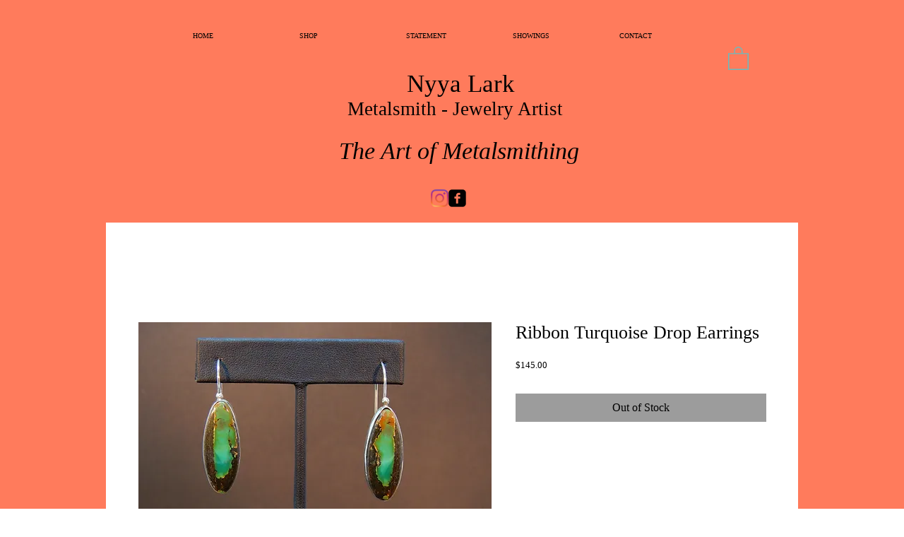

--- FILE ---
content_type: text/html; charset=UTF-8
request_url: https://www.nyyalarkjewelrydesigns.com/product-page/ribbonturquoise-drop-earrings
body_size: 167162
content:
<!DOCTYPE html>
<html lang="en">
<head>
  
  <!-- SEO Tags -->
  <title>Ribbon Turquoise Drop Earrings | Nyya Lark Designs</title>
  <link rel="canonical" href="https://www.nyyalarkjewelrydesigns.com/product-page/ribbonturquoise-drop-earrings"/>
  <meta name="robots" content="index"/>
  <meta property="og:title" content="Ribbon Turquoise Drop Earrings | Nyya Lark Designs"/>
  <meta property="og:description" content="Ribbon Turquoise stones set in sterling silverLength: 1.25&quot;"/>
  <meta property="og:image" content="https://static.wixstatic.com/media/476ae1_67eb10c3520b4be6a377c4ac5ca46b1e~mv2.jpeg/v1/fit/w_500,h_500,q_90/file.jpg"/>
  <meta property="og:image:width" content="4608"/>
  <meta property="og:image:height" content="3456"/>
  <meta property="og:url" content="https://www.nyyalarkjewelrydesigns.com/product-page/ribbonturquoise-drop-earrings"/>
  <meta property="og:site_name" content="Nyya Lark Designs"/>
  <meta property="og:type" content="product"/>
  <meta property="og:availability" content="out of stock"/>
  <script type="application/ld+json">{"@context":"https://schema.org/","@type":"Product","name":"Ribbon Turquoise Drop Earrings","description":"Ribbon Turquoise stones set in sterling silverLength: 1.25&quot;","image":[{"@type":"ImageObject","height":"3456","width":"4608","contentUrl":"https://static.wixstatic.com/media/476ae1_67eb10c3520b4be6a377c4ac5ca46b1e~mv2.jpeg/v1/fit/w_500,h_500,q_90/file.jpg","representativeOfPage":true,"thumbnail":{"@type":"ImageObject","height":"50","width":"50","contentUrl":"https://static.wixstatic.com/media/476ae1_67eb10c3520b4be6a377c4ac5ca46b1e~mv2.jpeg/v1/fit/w_50,h_50,q_90/file.jpg"}}],"Offers":{"@type":"Offer","url":"https://www.nyyalarkjewelrydesigns.com/product-page/ribbonturquoise-drop-earrings","priceCurrency":"USD","price":"145","Availability":"https://schema.org/OutOfStock","seller":{"@type":"Organization","name":"Nyya Lark Jewelry Designs","sameAs":"https://www.nyyalarkjewelrydesigns.com"}}}</script>
  <meta name="fb_admins_meta_tag" content="nyyalarkjewelrydesigns"/>
  <meta name="google-site-verification" content="Ek-eKh4JwYWPHXxAr4b0zOQBsTGxlT6V7qnr_53X9d8"/>
  <meta property="fb:admins" content="nyyalarkjewelrydesigns"/>
  <meta property="product:price:amount" content="145"/>
  <meta property="product:price:currency" content="USD"/>
  <meta name="twitter:card" content="summary_large_image"/>
  <meta name="twitter:title" content="Ribbon Turquoise Drop Earrings | Nyya Lark Designs"/>
  <meta name="twitter:description" content="Ribbon Turquoise stones set in sterling silverLength: 1.25&quot;"/>
  <meta name="twitter:image" content="https://static.wixstatic.com/media/476ae1_67eb10c3520b4be6a377c4ac5ca46b1e~mv2.jpeg/v1/fit/w_500,h_500,q_90/file.jpg"/>

  
  <meta charset='utf-8'>
  <meta name="viewport" content="width=device-width, initial-scale=1" id="wixDesktopViewport" />
  <meta http-equiv="X-UA-Compatible" content="IE=edge">
  <meta name="generator" content="Wix.com Website Builder"/>

  <link rel="icon" sizes="192x192" href="https://static.wixstatic.com/media/476ae1_686333fa73a24f62a3b48c7bfd67c66e.jpg/v1/fill/w_192%2Ch_192%2Clg_1%2Cusm_0.66_1.00_0.01/476ae1_686333fa73a24f62a3b48c7bfd67c66e.jpg" type="image/jpeg"/>
  <link rel="shortcut icon" href="https://static.wixstatic.com/media/476ae1_686333fa73a24f62a3b48c7bfd67c66e.jpg/v1/fill/w_192%2Ch_192%2Clg_1%2Cusm_0.66_1.00_0.01/476ae1_686333fa73a24f62a3b48c7bfd67c66e.jpg" type="image/jpeg"/>
  <link rel="apple-touch-icon" href="https://static.wixstatic.com/media/476ae1_686333fa73a24f62a3b48c7bfd67c66e.jpg/v1/fill/w_180%2Ch_180%2Clg_1%2Cusm_0.66_1.00_0.01/476ae1_686333fa73a24f62a3b48c7bfd67c66e.jpg" type="image/jpeg"/>

  <!-- Safari Pinned Tab Icon -->
  <!-- <link rel="mask-icon" href="https://static.wixstatic.com/media/476ae1_686333fa73a24f62a3b48c7bfd67c66e.jpg/v1/fill/w_192%2Ch_192%2Clg_1%2Cusm_0.66_1.00_0.01/476ae1_686333fa73a24f62a3b48c7bfd67c66e.jpg"> -->

  <!-- Original trials -->
  


  <!-- Segmenter Polyfill -->
  <script>
    if (!window.Intl || !window.Intl.Segmenter) {
      (function() {
        var script = document.createElement('script');
        script.src = 'https://static.parastorage.com/unpkg/@formatjs/intl-segmenter@11.7.10/polyfill.iife.js';
        document.head.appendChild(script);
      })();
    }
  </script>

  <!-- Legacy Polyfills -->
  <script nomodule="" src="https://static.parastorage.com/unpkg/core-js-bundle@3.2.1/minified.js"></script>
  <script nomodule="" src="https://static.parastorage.com/unpkg/focus-within-polyfill@5.0.9/dist/focus-within-polyfill.js"></script>

  <!-- Performance API Polyfills -->
  <script>
  (function () {
    var noop = function noop() {};
    if ("performance" in window === false) {
      window.performance = {};
    }
    window.performance.mark = performance.mark || noop;
    window.performance.measure = performance.measure || noop;
    if ("now" in window.performance === false) {
      var nowOffset = Date.now();
      if (performance.timing && performance.timing.navigationStart) {
        nowOffset = performance.timing.navigationStart;
      }
      window.performance.now = function now() {
        return Date.now() - nowOffset;
      };
    }
  })();
  </script>

  <!-- Globals Definitions -->
  <script>
    (function () {
      var now = Date.now()
      window.initialTimestamps = {
        initialTimestamp: now,
        initialRequestTimestamp: Math.round(performance.timeOrigin ? performance.timeOrigin : now - performance.now())
      }

      window.thunderboltTag = "QA_READY"
      window.thunderboltVersion = "1.16774.0"
    })();
  </script>

  <!-- Essential Viewer Model -->
  <script type="application/json" id="wix-essential-viewer-model">{"fleetConfig":{"fleetName":"thunderbolt-seo-isolated-renderer","type":"Rollout","code":1},"mode":{"qa":false,"enableTestApi":false,"debug":false,"ssrIndicator":false,"ssrOnly":false,"siteAssetsFallback":"enable","versionIndicator":false},"componentsLibrariesTopology":[{"artifactId":"editor-elements","namespace":"wixui","url":"https:\/\/static.parastorage.com\/services\/editor-elements\/1.14848.0"},{"artifactId":"editor-elements","namespace":"dsgnsys","url":"https:\/\/static.parastorage.com\/services\/editor-elements\/1.14848.0"}],"siteFeaturesConfigs":{"sessionManager":{"isRunningInDifferentSiteContext":false}},"language":{"userLanguage":"en"},"siteAssets":{"clientTopology":{"mediaRootUrl":"https:\/\/static.wixstatic.com","staticMediaUrl":"https:\/\/static.wixstatic.com\/media","moduleRepoUrl":"https:\/\/static.parastorage.com\/unpkg","fileRepoUrl":"https:\/\/static.parastorage.com\/services","viewerAppsUrl":"https:\/\/viewer-apps.parastorage.com","viewerAssetsUrl":"https:\/\/viewer-assets.parastorage.com","siteAssetsUrl":"https:\/\/siteassets.parastorage.com","pageJsonServerUrls":["https:\/\/pages.parastorage.com","https:\/\/staticorigin.wixstatic.com","https:\/\/www.nyyalarkjewelrydesigns.com","https:\/\/fallback.wix.com\/wix-html-editor-pages-webapp\/page"],"pathOfTBModulesInFileRepoForFallback":"wix-thunderbolt\/dist\/"}},"siteFeatures":["accessibility","appMonitoring","assetsLoader","businessLogger","captcha","clickHandlerRegistrar","commonConfig","componentsLoader","componentsRegistry","consentPolicy","cyclicTabbing","domSelectors","environmentWixCodeSdk","environment","lightbox","locationWixCodeSdk","mpaNavigation","navigationManager","navigationPhases","ooi","pages","panorama","renderer","reporter","routerFetch","router","scrollRestoration","seoWixCodeSdk","seo","sessionManager","siteMembersWixCodeSdk","siteMembers","siteScrollBlocker","siteWixCodeSdk","speculationRules","ssrCache","stores","structureApi","thunderboltInitializer","tpaCommons","translations","usedPlatformApis","warmupData","windowMessageRegistrar","windowWixCodeSdk","wixEmbedsApi","componentsReact","platform"],"site":{"externalBaseUrl":"https:\/\/www.nyyalarkjewelrydesigns.com","isSEO":true},"media":{"staticMediaUrl":"https:\/\/static.wixstatic.com\/media","mediaRootUrl":"https:\/\/static.wixstatic.com\/","staticVideoUrl":"https:\/\/video.wixstatic.com\/"},"requestUrl":"https:\/\/www.nyyalarkjewelrydesigns.com\/product-page\/ribbonturquoise-drop-earrings","rollout":{"siteAssetsVersionsRollout":false,"isDACRollout":0,"isTBRollout":true},"commonConfig":{"brand":"wix","host":"VIEWER","bsi":"","consentPolicy":{},"consentPolicyHeader":{},"siteRevision":"215","renderingFlow":"NONE","language":"en","locale":"en-us"},"interactionSampleRatio":0.01,"dynamicModelUrl":"https:\/\/www.nyyalarkjewelrydesigns.com\/_api\/v2\/dynamicmodel","accessTokensUrl":"https:\/\/www.nyyalarkjewelrydesigns.com\/_api\/v1\/access-tokens","isExcludedFromSecurityExperiments":false,"experiments":{"specs.thunderbolt.hardenFetchAndXHR":true,"specs.thunderbolt.securityExperiments":true}}</script>
  <script>window.viewerModel = JSON.parse(document.getElementById('wix-essential-viewer-model').textContent)</script>

  <script>
    window.commonConfig = viewerModel.commonConfig
  </script>

  
  <!-- BEGIN handleAccessTokens bundle -->

  <script data-url="https://static.parastorage.com/services/wix-thunderbolt/dist/handleAccessTokens.inline.4f2f9a53.bundle.min.js">(()=>{"use strict";function e(e){let{context:o,property:r,value:n,enumerable:i=!0}=e,c=e.get,l=e.set;if(!r||void 0===n&&!c&&!l)return new Error("property and value are required");let a=o||globalThis,s=a?.[r],u={};if(void 0!==n)u.value=n;else{if(c){let e=t(c);e&&(u.get=e)}if(l){let e=t(l);e&&(u.set=e)}}let p={...u,enumerable:i||!1,configurable:!1};void 0!==n&&(p.writable=!1);try{Object.defineProperty(a,r,p)}catch(e){return e instanceof TypeError?s:e}return s}function t(e,t){return"function"==typeof e?e:!0===e?.async&&"function"==typeof e.func?t?async function(t){return e.func(t)}:async function(){return e.func()}:"function"==typeof e?.func?e.func:void 0}try{e({property:"strictDefine",value:e})}catch{}try{e({property:"defineStrictObject",value:r})}catch{}try{e({property:"defineStrictMethod",value:n})}catch{}var o=["toString","toLocaleString","valueOf","constructor","prototype"];function r(t){let{context:n,property:c,propertiesToExclude:l=[],skipPrototype:a=!1,hardenPrototypePropertiesToExclude:s=[]}=t;if(!c)return new Error("property is required");let u=(n||globalThis)[c],p={},f=i(n,c);u&&("object"==typeof u||"function"==typeof u)&&Reflect.ownKeys(u).forEach(t=>{if(!l.includes(t)&&!o.includes(t)){let o=i(u,t);if(o&&(o.writable||o.configurable)){let{value:r,get:n,set:i,enumerable:c=!1}=o,l={};void 0!==r?l.value=r:n?l.get=n:i&&(l.set=i);try{let o=e({context:u,property:t,...l,enumerable:c});p[t]=o}catch(e){if(!(e instanceof TypeError))throw e;try{p[t]=o.value||o.get||o.set}catch{}}}}});let d={originalObject:u,originalProperties:p};if(!a&&void 0!==u?.prototype){let e=r({context:u,property:"prototype",propertiesToExclude:s,skipPrototype:!0});e instanceof Error||(d.originalPrototype=e?.originalObject,d.originalPrototypeProperties=e?.originalProperties)}return e({context:n,property:c,value:u,enumerable:f?.enumerable}),d}function n(t,o){let r=(o||globalThis)[t],n=i(o||globalThis,t);return r&&n&&(n.writable||n.configurable)?(Object.freeze(r),e({context:globalThis,property:t,value:r})):r}function i(e,t){if(e&&t)try{return Reflect.getOwnPropertyDescriptor(e,t)}catch{return}}function c(e){if("string"!=typeof e)return e;try{return decodeURIComponent(e).toLowerCase().trim()}catch{return e.toLowerCase().trim()}}function l(e,t){let o="";if("string"==typeof e)o=e.split("=")[0]?.trim()||"";else{if(!e||"string"!=typeof e.name)return!1;o=e.name}return t.has(c(o)||"")}function a(e,t){let o;return o="string"==typeof e?e.split(";").map(e=>e.trim()).filter(e=>e.length>0):e||[],o.filter(e=>!l(e,t))}var s=null;function u(){return null===s&&(s=typeof Document>"u"?void 0:Object.getOwnPropertyDescriptor(Document.prototype,"cookie")),s}function p(t,o){if(!globalThis?.cookieStore)return;let r=globalThis.cookieStore.get.bind(globalThis.cookieStore),n=globalThis.cookieStore.getAll.bind(globalThis.cookieStore),i=globalThis.cookieStore.set.bind(globalThis.cookieStore),c=globalThis.cookieStore.delete.bind(globalThis.cookieStore);return e({context:globalThis.CookieStore.prototype,property:"get",value:async function(e){return l(("string"==typeof e?e:e.name)||"",t)?null:r.call(this,e)},enumerable:!0}),e({context:globalThis.CookieStore.prototype,property:"getAll",value:async function(){return a(await n.apply(this,Array.from(arguments)),t)},enumerable:!0}),e({context:globalThis.CookieStore.prototype,property:"set",value:async function(){let e=Array.from(arguments);if(!l(1===e.length?e[0].name:e[0],t))return i.apply(this,e);o&&console.warn(o)},enumerable:!0}),e({context:globalThis.CookieStore.prototype,property:"delete",value:async function(){let e=Array.from(arguments);if(!l(1===e.length?e[0].name:e[0],t))return c.apply(this,e)},enumerable:!0}),e({context:globalThis.cookieStore,property:"prototype",value:globalThis.CookieStore.prototype,enumerable:!1}),e({context:globalThis,property:"cookieStore",value:globalThis.cookieStore,enumerable:!0}),{get:r,getAll:n,set:i,delete:c}}var f=["TextEncoder","TextDecoder","XMLHttpRequestEventTarget","EventTarget","URL","JSON","Reflect","Object","Array","Map","Set","WeakMap","WeakSet","Promise","Symbol","Error"],d=["addEventListener","removeEventListener","dispatchEvent","encodeURI","encodeURIComponent","decodeURI","decodeURIComponent"];const y=(e,t)=>{try{const o=t?t.get.call(document):document.cookie;return o.split(";").map(e=>e.trim()).filter(t=>t?.startsWith(e))[0]?.split("=")[1]}catch(e){return""}},g=(e="",t="",o="/")=>`${e}=; ${t?`domain=${t};`:""} max-age=0; path=${o}; expires=Thu, 01 Jan 1970 00:00:01 GMT`;function m(){(function(){if("undefined"!=typeof window){const e=performance.getEntriesByType("navigation")[0];return"back_forward"===(e?.type||"")}return!1})()&&function(){const{counter:e}=function(){const e=b("getItem");if(e){const[t,o]=e.split("-"),r=o?parseInt(o,10):0;if(r>=3){const e=t?Number(t):0;if(Date.now()-e>6e4)return{counter:0}}return{counter:r}}return{counter:0}}();e<3?(!function(e=1){b("setItem",`${Date.now()}-${e}`)}(e+1),window.location.reload()):console.error("ATS: Max reload attempts reached")}()}function b(e,t){try{return sessionStorage[e]("reload",t||"")}catch(e){console.error("ATS: Error calling sessionStorage:",e)}}const h="client-session-bind",v="sec-fetch-unsupported",{experiments:w}=window.viewerModel,T=[h,"client-binding",v,"svSession","smSession","server-session-bind","wixSession2","wixSession3"].map(e=>e.toLowerCase()),{cookie:S}=function(t,o){let r=new Set(t);return e({context:document,property:"cookie",set:{func:e=>function(e,t,o,r){let n=u(),i=c(t.split(";")[0]||"")||"";[...o].every(e=>!i.startsWith(e.toLowerCase()))&&n?.set?n.set.call(e,t):r&&console.warn(r)}(document,e,r,o)},get:{func:()=>function(e,t){let o=u();if(!o?.get)throw new Error("Cookie descriptor or getter not available");return a(o.get.call(e),t).join("; ")}(document,r)},enumerable:!0}),{cookieStore:p(r,o),cookie:u()}}(T),k="tbReady",x="security_overrideGlobals",{experiments:E,siteFeaturesConfigs:C,accessTokensUrl:P}=window.viewerModel,R=P,M={},O=(()=>{const e=y(h,S);if(w["specs.thunderbolt.browserCacheReload"]){y(v,S)||e?b("removeItem"):m()}return(()=>{const e=g(h),t=g(h,location.hostname);S.set.call(document,e),S.set.call(document,t)})(),e})();O&&(M["client-binding"]=O);const D=fetch;addEventListener(k,function e(t){const{logger:o}=t.detail;try{window.tb.init({fetch:D,fetchHeaders:M})}catch(e){const t=new Error("TB003");o.meter(`${x}_${t.message}`,{paramsOverrides:{errorType:x,eventString:t.message}}),window?.viewerModel?.mode.debug&&console.error(e)}finally{removeEventListener(k,e)}}),E["specs.thunderbolt.hardenFetchAndXHR"]||(window.fetchDynamicModel=()=>C.sessionManager.isRunningInDifferentSiteContext?Promise.resolve({}):fetch(R,{credentials:"same-origin",headers:M}).then(function(e){if(!e.ok)throw new Error(`[${e.status}]${e.statusText}`);return e.json()}),window.dynamicModelPromise=window.fetchDynamicModel())})();
//# sourceMappingURL=https://static.parastorage.com/services/wix-thunderbolt/dist/handleAccessTokens.inline.4f2f9a53.bundle.min.js.map</script>

<!-- END handleAccessTokens bundle -->

<!-- BEGIN overrideGlobals bundle -->

<script data-url="https://static.parastorage.com/services/wix-thunderbolt/dist/overrideGlobals.inline.ec13bfcf.bundle.min.js">(()=>{"use strict";function e(e){let{context:r,property:o,value:n,enumerable:i=!0}=e,c=e.get,a=e.set;if(!o||void 0===n&&!c&&!a)return new Error("property and value are required");let l=r||globalThis,u=l?.[o],s={};if(void 0!==n)s.value=n;else{if(c){let e=t(c);e&&(s.get=e)}if(a){let e=t(a);e&&(s.set=e)}}let p={...s,enumerable:i||!1,configurable:!1};void 0!==n&&(p.writable=!1);try{Object.defineProperty(l,o,p)}catch(e){return e instanceof TypeError?u:e}return u}function t(e,t){return"function"==typeof e?e:!0===e?.async&&"function"==typeof e.func?t?async function(t){return e.func(t)}:async function(){return e.func()}:"function"==typeof e?.func?e.func:void 0}try{e({property:"strictDefine",value:e})}catch{}try{e({property:"defineStrictObject",value:o})}catch{}try{e({property:"defineStrictMethod",value:n})}catch{}var r=["toString","toLocaleString","valueOf","constructor","prototype"];function o(t){let{context:n,property:c,propertiesToExclude:a=[],skipPrototype:l=!1,hardenPrototypePropertiesToExclude:u=[]}=t;if(!c)return new Error("property is required");let s=(n||globalThis)[c],p={},f=i(n,c);s&&("object"==typeof s||"function"==typeof s)&&Reflect.ownKeys(s).forEach(t=>{if(!a.includes(t)&&!r.includes(t)){let r=i(s,t);if(r&&(r.writable||r.configurable)){let{value:o,get:n,set:i,enumerable:c=!1}=r,a={};void 0!==o?a.value=o:n?a.get=n:i&&(a.set=i);try{let r=e({context:s,property:t,...a,enumerable:c});p[t]=r}catch(e){if(!(e instanceof TypeError))throw e;try{p[t]=r.value||r.get||r.set}catch{}}}}});let d={originalObject:s,originalProperties:p};if(!l&&void 0!==s?.prototype){let e=o({context:s,property:"prototype",propertiesToExclude:u,skipPrototype:!0});e instanceof Error||(d.originalPrototype=e?.originalObject,d.originalPrototypeProperties=e?.originalProperties)}return e({context:n,property:c,value:s,enumerable:f?.enumerable}),d}function n(t,r){let o=(r||globalThis)[t],n=i(r||globalThis,t);return o&&n&&(n.writable||n.configurable)?(Object.freeze(o),e({context:globalThis,property:t,value:o})):o}function i(e,t){if(e&&t)try{return Reflect.getOwnPropertyDescriptor(e,t)}catch{return}}function c(e){if("string"!=typeof e)return e;try{return decodeURIComponent(e).toLowerCase().trim()}catch{return e.toLowerCase().trim()}}function a(e,t){return e instanceof Headers?e.forEach((r,o)=>{l(o,t)||e.delete(o)}):Object.keys(e).forEach(r=>{l(r,t)||delete e[r]}),e}function l(e,t){return!t.has(c(e)||"")}function u(e,t){let r=!0,o=function(e){let t,r;if(globalThis.Request&&e instanceof Request)t=e.url;else{if("function"!=typeof e?.toString)throw new Error("Unsupported type for url");t=e.toString()}try{return new URL(t).pathname}catch{return r=t.replace(/#.+/gi,"").split("?").shift(),r.startsWith("/")?r:`/${r}`}}(e),n=c(o);return n&&t.some(e=>n.includes(e))&&(r=!1),r}function s(t,r,o){let n=fetch,i=XMLHttpRequest,c=new Set(r);function s(){let e=new i,r=e.open,n=e.setRequestHeader;return e.open=function(){let n=Array.from(arguments),i=n[1];if(n.length<2||u(i,t))return r.apply(e,n);throw new Error(o||`Request not allowed for path ${i}`)},e.setRequestHeader=function(t,r){l(decodeURIComponent(t),c)&&n.call(e,t,r)},e}return e({property:"fetch",value:function(){let e=function(e,t){return globalThis.Request&&e[0]instanceof Request&&e[0]?.headers?a(e[0].headers,t):e[1]?.headers&&a(e[1].headers,t),e}(arguments,c);return u(arguments[0],t)?n.apply(globalThis,Array.from(e)):new Promise((e,t)=>{t(new Error(o||`Request not allowed for path ${arguments[0]}`))})},enumerable:!0}),e({property:"XMLHttpRequest",value:s,enumerable:!0}),Object.keys(i).forEach(e=>{s[e]=i[e]}),{fetch:n,XMLHttpRequest:i}}var p=["TextEncoder","TextDecoder","XMLHttpRequestEventTarget","EventTarget","URL","JSON","Reflect","Object","Array","Map","Set","WeakMap","WeakSet","Promise","Symbol","Error"],f=["addEventListener","removeEventListener","dispatchEvent","encodeURI","encodeURIComponent","decodeURI","decodeURIComponent"];const d=function(){let t=globalThis.open,r=document.open;function o(e,r,o){let n="string"!=typeof e,i=t.call(window,e,r,o);return n||e&&function(e){return e.startsWith("//")&&/(?:[a-z0-9](?:[a-z0-9-]{0,61}[a-z0-9])?\.)+[a-z0-9][a-z0-9-]{0,61}[a-z0-9]/g.test(`${location.protocol}:${e}`)&&(e=`${location.protocol}${e}`),!e.startsWith("http")||new URL(e).hostname===location.hostname}(e)?{}:i}return e({property:"open",value:o,context:globalThis,enumerable:!0}),e({property:"open",value:function(e,t,n){return e?o(e,t,n):r.call(document,e||"",t||"",n||"")},context:document,enumerable:!0}),{open:t,documentOpen:r}},y=function(){let t=document.createElement,r=Element.prototype.setAttribute,o=Element.prototype.setAttributeNS;return e({property:"createElement",context:document,value:function(n,i){let a=t.call(document,n,i);if("iframe"===c(n)){e({property:"srcdoc",context:a,get:()=>"",set:()=>{console.warn("`srcdoc` is not allowed in iframe elements.")}});let t=function(e,t){"srcdoc"!==e.toLowerCase()?r.call(a,e,t):console.warn("`srcdoc` attribute is not allowed to be set.")},n=function(e,t,r){"srcdoc"!==t.toLowerCase()?o.call(a,e,t,r):console.warn("`srcdoc` attribute is not allowed to be set.")};a.setAttribute=t,a.setAttributeNS=n}return a},enumerable:!0}),{createElement:t,setAttribute:r,setAttributeNS:o}},m=["client-binding"],b=["/_api/v1/access-tokens","/_api/v2/dynamicmodel","/_api/one-app-session-web/v3/businesses"],h=function(){let t=setTimeout,r=setInterval;return o("setTimeout",0,globalThis),o("setInterval",0,globalThis),{setTimeout:t,setInterval:r};function o(t,r,o){let n=o||globalThis,i=n[t];if(!i||"function"!=typeof i)throw new Error(`Function ${t} not found or is not a function`);e({property:t,value:function(){let e=Array.from(arguments);if("string"!=typeof e[r])return i.apply(n,e);console.warn(`Calling ${t} with a String Argument at index ${r} is not allowed`)},context:o,enumerable:!0})}},v=function(){if(navigator&&"serviceWorker"in navigator){let t=navigator.serviceWorker.register;return e({context:navigator.serviceWorker,property:"register",value:function(){console.log("Service worker registration is not allowed")},enumerable:!0}),{register:t}}return{}};performance.mark("overrideGlobals started");const{isExcludedFromSecurityExperiments:g,experiments:w}=window.viewerModel,E=!g&&w["specs.thunderbolt.securityExperiments"];try{d(),E&&y(),w["specs.thunderbolt.hardenFetchAndXHR"]&&E&&s(b,m),v(),(e=>{let t=[],r=[];r=r.concat(["TextEncoder","TextDecoder"]),e&&(r=r.concat(["XMLHttpRequestEventTarget","EventTarget"])),r=r.concat(["URL","JSON"]),e&&(t=t.concat(["addEventListener","removeEventListener"])),t=t.concat(["encodeURI","encodeURIComponent","decodeURI","decodeURIComponent"]),r=r.concat(["String","Number"]),e&&r.push("Object"),r=r.concat(["Reflect"]),t.forEach(e=>{n(e),["addEventListener","removeEventListener"].includes(e)&&n(e,document)}),r.forEach(e=>{o({property:e})})})(E),E&&h()}catch(e){window?.viewerModel?.mode.debug&&console.error(e);const t=new Error("TB006");window.fedops?.reportError(t,"security_overrideGlobals"),window.Sentry?window.Sentry.captureException(t):globalThis.defineStrictProperty("sentryBuffer",[t],window,!1)}performance.mark("overrideGlobals ended")})();
//# sourceMappingURL=https://static.parastorage.com/services/wix-thunderbolt/dist/overrideGlobals.inline.ec13bfcf.bundle.min.js.map</script>

<!-- END overrideGlobals bundle -->


  
  <script>
    window.commonConfig = viewerModel.commonConfig

	
  </script>

  <!-- Initial CSS -->
  <style data-url="https://static.parastorage.com/services/wix-thunderbolt/dist/main.347af09f.min.css">@keyframes slide-horizontal-new{0%{transform:translateX(100%)}}@keyframes slide-horizontal-old{80%{opacity:1}to{opacity:0;transform:translateX(-100%)}}@keyframes slide-vertical-new{0%{transform:translateY(-100%)}}@keyframes slide-vertical-old{80%{opacity:1}to{opacity:0;transform:translateY(100%)}}@keyframes out-in-new{0%{opacity:0}}@keyframes out-in-old{to{opacity:0}}:root:active-view-transition{view-transition-name:none}::view-transition{pointer-events:none}:root:active-view-transition::view-transition-new(page-group),:root:active-view-transition::view-transition-old(page-group){animation-duration:.6s;cursor:wait;pointer-events:all}:root:active-view-transition-type(SlideHorizontal)::view-transition-old(page-group){animation:slide-horizontal-old .6s cubic-bezier(.83,0,.17,1) forwards;mix-blend-mode:normal}:root:active-view-transition-type(SlideHorizontal)::view-transition-new(page-group){animation:slide-horizontal-new .6s cubic-bezier(.83,0,.17,1) backwards;mix-blend-mode:normal}:root:active-view-transition-type(SlideVertical)::view-transition-old(page-group){animation:slide-vertical-old .6s cubic-bezier(.83,0,.17,1) forwards;mix-blend-mode:normal}:root:active-view-transition-type(SlideVertical)::view-transition-new(page-group){animation:slide-vertical-new .6s cubic-bezier(.83,0,.17,1) backwards;mix-blend-mode:normal}:root:active-view-transition-type(OutIn)::view-transition-old(page-group){animation:out-in-old .35s cubic-bezier(.22,1,.36,1) forwards}:root:active-view-transition-type(OutIn)::view-transition-new(page-group){animation:out-in-new .35s cubic-bezier(.64,0,.78,0) .35s backwards}@media(prefers-reduced-motion:reduce){::view-transition-group(*),::view-transition-new(*),::view-transition-old(*){animation:none!important}}body,html{background:transparent;border:0;margin:0;outline:0;padding:0;vertical-align:baseline}body{--scrollbar-width:0px;font-family:Arial,Helvetica,sans-serif;font-size:10px}body,html{height:100%}body{overflow-x:auto;overflow-y:scroll}body:not(.responsive) #site-root{min-width:var(--site-width);width:100%}body:not([data-js-loaded]) [data-hide-prejs]{visibility:hidden}interact-element{display:contents}#SITE_CONTAINER{position:relative}:root{--one-unit:1vw;--section-max-width:9999px;--spx-stopper-max:9999px;--spx-stopper-min:0px;--browser-zoom:1}@supports(-webkit-appearance:none) and (stroke-color:transparent){:root{--safari-sticky-fix:opacity;--experimental-safari-sticky-fix:translateZ(0)}}@supports(container-type:inline-size){:root{--one-unit:1cqw}}[id^=oldHoverBox-]{mix-blend-mode:plus-lighter;transition:opacity .5s ease,visibility .5s ease}[data-mesh-id$=inlineContent-gridContainer]:has(>[id^=oldHoverBox-]){isolation:isolate}</style>
<style data-url="https://static.parastorage.com/services/wix-thunderbolt/dist/main.renderer.9cb0985f.min.css">a,abbr,acronym,address,applet,b,big,blockquote,button,caption,center,cite,code,dd,del,dfn,div,dl,dt,em,fieldset,font,footer,form,h1,h2,h3,h4,h5,h6,header,i,iframe,img,ins,kbd,label,legend,li,nav,object,ol,p,pre,q,s,samp,section,small,span,strike,strong,sub,sup,table,tbody,td,tfoot,th,thead,title,tr,tt,u,ul,var{background:transparent;border:0;margin:0;outline:0;padding:0;vertical-align:baseline}input,select,textarea{box-sizing:border-box;font-family:Helvetica,Arial,sans-serif}ol,ul{list-style:none}blockquote,q{quotes:none}ins{text-decoration:none}del{text-decoration:line-through}table{border-collapse:collapse;border-spacing:0}a{cursor:pointer;text-decoration:none}.testStyles{overflow-y:hidden}.reset-button{-webkit-appearance:none;background:none;border:0;color:inherit;font:inherit;line-height:normal;outline:0;overflow:visible;padding:0;-webkit-user-select:none;-moz-user-select:none;-ms-user-select:none}:focus{outline:none}body.device-mobile-optimized:not(.disable-site-overflow){overflow-x:hidden;overflow-y:scroll}body.device-mobile-optimized:not(.responsive) #SITE_CONTAINER{margin-left:auto;margin-right:auto;overflow-x:visible;position:relative;width:320px}body.device-mobile-optimized:not(.responsive):not(.blockSiteScrolling) #SITE_CONTAINER{margin-top:0}body.device-mobile-optimized>*{max-width:100%!important}body.device-mobile-optimized #site-root{overflow-x:hidden;overflow-y:hidden}@supports(overflow:clip){body.device-mobile-optimized #site-root{overflow-x:clip;overflow-y:clip}}body.device-mobile-non-optimized #SITE_CONTAINER #site-root{overflow-x:clip;overflow-y:clip}body.device-mobile-non-optimized.fullScreenMode{background-color:#5f6360}body.device-mobile-non-optimized.fullScreenMode #MOBILE_ACTIONS_MENU,body.device-mobile-non-optimized.fullScreenMode #SITE_BACKGROUND,body.device-mobile-non-optimized.fullScreenMode #site-root,body.fullScreenMode #WIX_ADS{visibility:hidden}body.fullScreenMode{overflow-x:hidden!important;overflow-y:hidden!important}body.fullScreenMode.device-mobile-optimized #TINY_MENU{opacity:0;pointer-events:none}body.fullScreenMode-scrollable.device-mobile-optimized{overflow-x:hidden!important;overflow-y:auto!important}body.fullScreenMode-scrollable.device-mobile-optimized #masterPage,body.fullScreenMode-scrollable.device-mobile-optimized #site-root{overflow-x:hidden!important;overflow-y:hidden!important}body.fullScreenMode-scrollable.device-mobile-optimized #SITE_BACKGROUND,body.fullScreenMode-scrollable.device-mobile-optimized #masterPage{height:auto!important}body.fullScreenMode-scrollable.device-mobile-optimized #masterPage.mesh-layout{height:0!important}body.blockSiteScrolling,body.siteScrollingBlocked{position:fixed;width:100%}body.blockSiteScrolling #SITE_CONTAINER{margin-top:calc(var(--blocked-site-scroll-margin-top)*-1)}#site-root{margin:0 auto;min-height:100%;position:relative;top:var(--wix-ads-height)}#site-root img:not([src]){visibility:hidden}#site-root svg img:not([src]){visibility:visible}.auto-generated-link{color:inherit}#SCROLL_TO_BOTTOM,#SCROLL_TO_TOP{height:0}.has-click-trigger{cursor:pointer}.fullScreenOverlay{bottom:0;display:flex;justify-content:center;left:0;overflow-y:hidden;position:fixed;right:0;top:-60px;z-index:1005}.fullScreenOverlay>.fullScreenOverlayContent{bottom:0;left:0;margin:0 auto;overflow:hidden;position:absolute;right:0;top:60px;transform:translateZ(0)}[data-mesh-id$=centeredContent],[data-mesh-id$=form],[data-mesh-id$=inlineContent]{pointer-events:none;position:relative}[data-mesh-id$=-gridWrapper],[data-mesh-id$=-rotated-wrapper]{pointer-events:none}[data-mesh-id$=-gridContainer]>*,[data-mesh-id$=-rotated-wrapper]>*,[data-mesh-id$=inlineContent]>:not([data-mesh-id$=-gridContainer]){pointer-events:auto}.device-mobile-optimized #masterPage.mesh-layout #SOSP_CONTAINER_CUSTOM_ID{grid-area:2/1/3/2;-ms-grid-row:2;position:relative}#masterPage.mesh-layout{-ms-grid-rows:max-content max-content min-content max-content;-ms-grid-columns:100%;align-items:start;display:-ms-grid;display:grid;grid-template-columns:100%;grid-template-rows:max-content max-content min-content max-content;justify-content:stretch}#masterPage.mesh-layout #PAGES_CONTAINER,#masterPage.mesh-layout #SITE_FOOTER-placeholder,#masterPage.mesh-layout #SITE_FOOTER_WRAPPER,#masterPage.mesh-layout #SITE_HEADER-placeholder,#masterPage.mesh-layout #SITE_HEADER_WRAPPER,#masterPage.mesh-layout #SOSP_CONTAINER_CUSTOM_ID[data-state~=mobileView],#masterPage.mesh-layout #soapAfterPagesContainer,#masterPage.mesh-layout #soapBeforePagesContainer{-ms-grid-row-align:start;-ms-grid-column-align:start;-ms-grid-column:1}#masterPage.mesh-layout #SITE_HEADER-placeholder,#masterPage.mesh-layout #SITE_HEADER_WRAPPER{grid-area:1/1/2/2;-ms-grid-row:1}#masterPage.mesh-layout #PAGES_CONTAINER,#masterPage.mesh-layout #soapAfterPagesContainer,#masterPage.mesh-layout #soapBeforePagesContainer{grid-area:3/1/4/2;-ms-grid-row:3}#masterPage.mesh-layout #soapAfterPagesContainer,#masterPage.mesh-layout #soapBeforePagesContainer{width:100%}#masterPage.mesh-layout #PAGES_CONTAINER{align-self:stretch}#masterPage.mesh-layout main#PAGES_CONTAINER{display:block}#masterPage.mesh-layout #SITE_FOOTER-placeholder,#masterPage.mesh-layout #SITE_FOOTER_WRAPPER{grid-area:4/1/5/2;-ms-grid-row:4}#masterPage.mesh-layout #SITE_PAGES,#masterPage.mesh-layout [data-mesh-id=PAGES_CONTAINERcenteredContent],#masterPage.mesh-layout [data-mesh-id=PAGES_CONTAINERinlineContent]{height:100%}#masterPage.mesh-layout.desktop>*{width:100%}#masterPage.mesh-layout #PAGES_CONTAINER,#masterPage.mesh-layout #SITE_FOOTER,#masterPage.mesh-layout #SITE_FOOTER_WRAPPER,#masterPage.mesh-layout #SITE_HEADER,#masterPage.mesh-layout #SITE_HEADER_WRAPPER,#masterPage.mesh-layout #SITE_PAGES,#masterPage.mesh-layout #masterPageinlineContent{position:relative}#masterPage.mesh-layout #SITE_HEADER{grid-area:1/1/2/2}#masterPage.mesh-layout #SITE_FOOTER{grid-area:4/1/5/2}#masterPage.mesh-layout.overflow-x-clip #SITE_FOOTER,#masterPage.mesh-layout.overflow-x-clip #SITE_HEADER{overflow-x:clip}[data-z-counter]{z-index:0}[data-z-counter="0"]{z-index:auto}.wixSiteProperties{-webkit-font-smoothing:antialiased;-moz-osx-font-smoothing:grayscale}:root{--wst-button-color-fill-primary:rgb(var(--color_48));--wst-button-color-border-primary:rgb(var(--color_49));--wst-button-color-text-primary:rgb(var(--color_50));--wst-button-color-fill-primary-hover:rgb(var(--color_51));--wst-button-color-border-primary-hover:rgb(var(--color_52));--wst-button-color-text-primary-hover:rgb(var(--color_53));--wst-button-color-fill-primary-disabled:rgb(var(--color_54));--wst-button-color-border-primary-disabled:rgb(var(--color_55));--wst-button-color-text-primary-disabled:rgb(var(--color_56));--wst-button-color-fill-secondary:rgb(var(--color_57));--wst-button-color-border-secondary:rgb(var(--color_58));--wst-button-color-text-secondary:rgb(var(--color_59));--wst-button-color-fill-secondary-hover:rgb(var(--color_60));--wst-button-color-border-secondary-hover:rgb(var(--color_61));--wst-button-color-text-secondary-hover:rgb(var(--color_62));--wst-button-color-fill-secondary-disabled:rgb(var(--color_63));--wst-button-color-border-secondary-disabled:rgb(var(--color_64));--wst-button-color-text-secondary-disabled:rgb(var(--color_65));--wst-color-fill-base-1:rgb(var(--color_36));--wst-color-fill-base-2:rgb(var(--color_37));--wst-color-fill-base-shade-1:rgb(var(--color_38));--wst-color-fill-base-shade-2:rgb(var(--color_39));--wst-color-fill-base-shade-3:rgb(var(--color_40));--wst-color-fill-accent-1:rgb(var(--color_41));--wst-color-fill-accent-2:rgb(var(--color_42));--wst-color-fill-accent-3:rgb(var(--color_43));--wst-color-fill-accent-4:rgb(var(--color_44));--wst-color-fill-background-primary:rgb(var(--color_11));--wst-color-fill-background-secondary:rgb(var(--color_12));--wst-color-text-primary:rgb(var(--color_15));--wst-color-text-secondary:rgb(var(--color_14));--wst-color-action:rgb(var(--color_18));--wst-color-disabled:rgb(var(--color_39));--wst-color-title:rgb(var(--color_45));--wst-color-subtitle:rgb(var(--color_46));--wst-color-line:rgb(var(--color_47));--wst-font-style-h2:var(--font_2);--wst-font-style-h3:var(--font_3);--wst-font-style-h4:var(--font_4);--wst-font-style-h5:var(--font_5);--wst-font-style-h6:var(--font_6);--wst-font-style-body-large:var(--font_7);--wst-font-style-body-medium:var(--font_8);--wst-font-style-body-small:var(--font_9);--wst-font-style-body-x-small:var(--font_10);--wst-color-custom-1:rgb(var(--color_13));--wst-color-custom-2:rgb(var(--color_16));--wst-color-custom-3:rgb(var(--color_17));--wst-color-custom-4:rgb(var(--color_19));--wst-color-custom-5:rgb(var(--color_20));--wst-color-custom-6:rgb(var(--color_21));--wst-color-custom-7:rgb(var(--color_22));--wst-color-custom-8:rgb(var(--color_23));--wst-color-custom-9:rgb(var(--color_24));--wst-color-custom-10:rgb(var(--color_25));--wst-color-custom-11:rgb(var(--color_26));--wst-color-custom-12:rgb(var(--color_27));--wst-color-custom-13:rgb(var(--color_28));--wst-color-custom-14:rgb(var(--color_29));--wst-color-custom-15:rgb(var(--color_30));--wst-color-custom-16:rgb(var(--color_31));--wst-color-custom-17:rgb(var(--color_32));--wst-color-custom-18:rgb(var(--color_33));--wst-color-custom-19:rgb(var(--color_34));--wst-color-custom-20:rgb(var(--color_35))}.wix-presets-wrapper{display:contents}</style>

  <meta name="format-detection" content="telephone=no">
  <meta name="skype_toolbar" content="skype_toolbar_parser_compatible">
  
  

  

  

  <!-- head performance data start -->
  
  <!-- head performance data end -->
  

    


    
<style data-href="https://static.parastorage.com/services/editor-elements-library/dist/thunderbolt/rb_wixui.thunderbolt_bootstrap.a1b00b19.min.css">.cwL6XW{cursor:pointer}.sNF2R0{opacity:0}.hLoBV3{transition:opacity var(--transition-duration) cubic-bezier(.37,0,.63,1)}.Rdf41z,.hLoBV3{opacity:1}.ftlZWo{transition:opacity var(--transition-duration) cubic-bezier(.37,0,.63,1)}.ATGlOr,.ftlZWo{opacity:0}.KQSXD0{transition:opacity var(--transition-duration) cubic-bezier(.64,0,.78,0)}.KQSXD0,.pagQKE{opacity:1}._6zG5H{opacity:0;transition:opacity var(--transition-duration) cubic-bezier(.22,1,.36,1)}.BB49uC{transform:translateX(100%)}.j9xE1V{transition:transform var(--transition-duration) cubic-bezier(.87,0,.13,1)}.ICs7Rs,.j9xE1V{transform:translateX(0)}.DxijZJ{transition:transform var(--transition-duration) cubic-bezier(.87,0,.13,1)}.B5kjYq,.DxijZJ{transform:translateX(-100%)}.cJijIV{transition:transform var(--transition-duration) cubic-bezier(.87,0,.13,1)}.cJijIV,.hOxaWM{transform:translateX(0)}.T9p3fN{transform:translateX(100%);transition:transform var(--transition-duration) cubic-bezier(.87,0,.13,1)}.qDxYJm{transform:translateY(100%)}.aA9V0P{transition:transform var(--transition-duration) cubic-bezier(.87,0,.13,1)}.YPXPAS,.aA9V0P{transform:translateY(0)}.Xf2zsA{transition:transform var(--transition-duration) cubic-bezier(.87,0,.13,1)}.Xf2zsA,.y7Kt7s{transform:translateY(-100%)}.EeUgMu{transition:transform var(--transition-duration) cubic-bezier(.87,0,.13,1)}.EeUgMu,.fdHrtm{transform:translateY(0)}.WIFaG4{transform:translateY(100%);transition:transform var(--transition-duration) cubic-bezier(.87,0,.13,1)}body:not(.responsive) .JsJXaX{overflow-x:clip}:root:active-view-transition .JsJXaX{view-transition-name:page-group}.AnQkDU{display:grid;grid-template-columns:1fr;grid-template-rows:1fr;height:100%}.AnQkDU>div{align-self:stretch!important;grid-area:1/1/2/2;justify-self:stretch!important}.StylableButton2545352419__root{-archetype:box;border:none;box-sizing:border-box;cursor:pointer;display:block;height:100%;min-height:10px;min-width:10px;padding:0;touch-action:manipulation;width:100%}.StylableButton2545352419__root[disabled]{pointer-events:none}.StylableButton2545352419__root:not(:hover):not([disabled]).StylableButton2545352419--hasBackgroundColor{background-color:var(--corvid-background-color)!important}.StylableButton2545352419__root:hover:not([disabled]).StylableButton2545352419--hasHoverBackgroundColor{background-color:var(--corvid-hover-background-color)!important}.StylableButton2545352419__root:not(:hover)[disabled].StylableButton2545352419--hasDisabledBackgroundColor{background-color:var(--corvid-disabled-background-color)!important}.StylableButton2545352419__root:not(:hover):not([disabled]).StylableButton2545352419--hasBorderColor{border-color:var(--corvid-border-color)!important}.StylableButton2545352419__root:hover:not([disabled]).StylableButton2545352419--hasHoverBorderColor{border-color:var(--corvid-hover-border-color)!important}.StylableButton2545352419__root:not(:hover)[disabled].StylableButton2545352419--hasDisabledBorderColor{border-color:var(--corvid-disabled-border-color)!important}.StylableButton2545352419__root.StylableButton2545352419--hasBorderRadius{border-radius:var(--corvid-border-radius)!important}.StylableButton2545352419__root.StylableButton2545352419--hasBorderWidth{border-width:var(--corvid-border-width)!important}.StylableButton2545352419__root:not(:hover):not([disabled]).StylableButton2545352419--hasColor,.StylableButton2545352419__root:not(:hover):not([disabled]).StylableButton2545352419--hasColor .StylableButton2545352419__label{color:var(--corvid-color)!important}.StylableButton2545352419__root:hover:not([disabled]).StylableButton2545352419--hasHoverColor,.StylableButton2545352419__root:hover:not([disabled]).StylableButton2545352419--hasHoverColor .StylableButton2545352419__label{color:var(--corvid-hover-color)!important}.StylableButton2545352419__root:not(:hover)[disabled].StylableButton2545352419--hasDisabledColor,.StylableButton2545352419__root:not(:hover)[disabled].StylableButton2545352419--hasDisabledColor .StylableButton2545352419__label{color:var(--corvid-disabled-color)!important}.StylableButton2545352419__link{-archetype:box;box-sizing:border-box;color:#000;text-decoration:none}.StylableButton2545352419__container{align-items:center;display:flex;flex-basis:auto;flex-direction:row;flex-grow:1;height:100%;justify-content:center;overflow:hidden;transition:all .2s ease,visibility 0s;width:100%}.StylableButton2545352419__label{-archetype:text;-controller-part-type:LayoutChildDisplayDropdown,LayoutFlexChildSpacing(first);max-width:100%;min-width:1.8em;overflow:hidden;text-align:center;text-overflow:ellipsis;transition:inherit;white-space:nowrap}.StylableButton2545352419__root.StylableButton2545352419--isMaxContent .StylableButton2545352419__label{text-overflow:unset}.StylableButton2545352419__root.StylableButton2545352419--isWrapText .StylableButton2545352419__label{min-width:10px;overflow-wrap:break-word;white-space:break-spaces;word-break:break-word}.StylableButton2545352419__icon{-archetype:icon;-controller-part-type:LayoutChildDisplayDropdown,LayoutFlexChildSpacing(last);flex-shrink:0;height:50px;min-width:1px;transition:inherit}.StylableButton2545352419__icon.StylableButton2545352419--override{display:block!important}.StylableButton2545352419__icon svg,.StylableButton2545352419__icon>span{display:flex;height:inherit;width:inherit}.StylableButton2545352419__root:not(:hover):not([disalbed]).StylableButton2545352419--hasIconColor .StylableButton2545352419__icon svg{fill:var(--corvid-icon-color)!important;stroke:var(--corvid-icon-color)!important}.StylableButton2545352419__root:hover:not([disabled]).StylableButton2545352419--hasHoverIconColor .StylableButton2545352419__icon svg{fill:var(--corvid-hover-icon-color)!important;stroke:var(--corvid-hover-icon-color)!important}.StylableButton2545352419__root:not(:hover)[disabled].StylableButton2545352419--hasDisabledIconColor .StylableButton2545352419__icon svg{fill:var(--corvid-disabled-icon-color)!important;stroke:var(--corvid-disabled-icon-color)!important}.aeyn4z{bottom:0;left:0;position:absolute;right:0;top:0}.qQrFOK{cursor:pointer}.VDJedC{-webkit-tap-highlight-color:rgba(0,0,0,0);fill:var(--corvid-fill-color,var(--fill));fill-opacity:var(--fill-opacity);stroke:var(--corvid-stroke-color,var(--stroke));stroke-opacity:var(--stroke-opacity);stroke-width:var(--stroke-width);filter:var(--drop-shadow,none);opacity:var(--opacity);transform:var(--flip)}.VDJedC,.VDJedC svg{bottom:0;left:0;position:absolute;right:0;top:0}.VDJedC svg{height:var(--svg-calculated-height,100%);margin:auto;padding:var(--svg-calculated-padding,0);width:var(--svg-calculated-width,100%)}.VDJedC svg:not([data-type=ugc]){overflow:visible}.l4CAhn *{vector-effect:non-scaling-stroke}.Z_l5lU{-webkit-text-size-adjust:100%;-moz-text-size-adjust:100%;text-size-adjust:100%}ol.font_100,ul.font_100{color:#080808;font-family:"Arial, Helvetica, sans-serif",serif;font-size:10px;font-style:normal;font-variant:normal;font-weight:400;letter-spacing:normal;line-height:normal;margin:0;text-decoration:none}ol.font_100 li,ul.font_100 li{margin-bottom:12px}ol.wix-list-text-align,ul.wix-list-text-align{list-style-position:inside}ol.wix-list-text-align h1,ol.wix-list-text-align h2,ol.wix-list-text-align h3,ol.wix-list-text-align h4,ol.wix-list-text-align h5,ol.wix-list-text-align h6,ol.wix-list-text-align p,ul.wix-list-text-align h1,ul.wix-list-text-align h2,ul.wix-list-text-align h3,ul.wix-list-text-align h4,ul.wix-list-text-align h5,ul.wix-list-text-align h6,ul.wix-list-text-align p{display:inline}.HQSswv{cursor:pointer}.yi6otz{clip:rect(0 0 0 0);border:0;height:1px;margin:-1px;overflow:hidden;padding:0;position:absolute;width:1px}.zQ9jDz [data-attr-richtext-marker=true]{display:block}.zQ9jDz [data-attr-richtext-marker=true] table{border-collapse:collapse;margin:15px 0;width:100%}.zQ9jDz [data-attr-richtext-marker=true] table td{padding:12px;position:relative}.zQ9jDz [data-attr-richtext-marker=true] table td:after{border-bottom:1px solid currentColor;border-left:1px solid currentColor;bottom:0;content:"";left:0;opacity:.2;position:absolute;right:0;top:0}.zQ9jDz [data-attr-richtext-marker=true] table tr td:last-child:after{border-right:1px solid currentColor}.zQ9jDz [data-attr-richtext-marker=true] table tr:first-child td:after{border-top:1px solid currentColor}@supports(-webkit-appearance:none) and (stroke-color:transparent){.qvSjx3>*>:first-child{vertical-align:top}}@supports(-webkit-touch-callout:none){.qvSjx3>*>:first-child{vertical-align:top}}.LkZBpT :is(p,h1,h2,h3,h4,h5,h6,ul,ol,span[data-attr-richtext-marker],blockquote,div) [class$=rich-text__text],.LkZBpT :is(p,h1,h2,h3,h4,h5,h6,ul,ol,span[data-attr-richtext-marker],blockquote,div)[class$=rich-text__text]{color:var(--corvid-color,currentColor)}.LkZBpT :is(p,h1,h2,h3,h4,h5,h6,ul,ol,span[data-attr-richtext-marker],blockquote,div) span[style*=color]{color:var(--corvid-color,currentColor)!important}.Kbom4H{direction:var(--text-direction);min-height:var(--min-height);min-width:var(--min-width)}.Kbom4H .upNqi2{word-wrap:break-word;height:100%;overflow-wrap:break-word;position:relative;width:100%}.Kbom4H .upNqi2 ul{list-style:disc inside}.Kbom4H .upNqi2 li{margin-bottom:12px}.MMl86N blockquote,.MMl86N div,.MMl86N h1,.MMl86N h2,.MMl86N h3,.MMl86N h4,.MMl86N h5,.MMl86N h6,.MMl86N p{letter-spacing:normal;line-height:normal}.gYHZuN{min-height:var(--min-height);min-width:var(--min-width)}.gYHZuN .upNqi2{word-wrap:break-word;height:100%;overflow-wrap:break-word;position:relative;width:100%}.gYHZuN .upNqi2 ol,.gYHZuN .upNqi2 ul{letter-spacing:normal;line-height:normal;margin-inline-start:.5em;padding-inline-start:1.3em}.gYHZuN .upNqi2 ul{list-style-type:disc}.gYHZuN .upNqi2 ol{list-style-type:decimal}.gYHZuN .upNqi2 ol ul,.gYHZuN .upNqi2 ul ul{line-height:normal;list-style-type:circle}.gYHZuN .upNqi2 ol ol ul,.gYHZuN .upNqi2 ol ul ul,.gYHZuN .upNqi2 ul ol ul,.gYHZuN .upNqi2 ul ul ul{line-height:normal;list-style-type:square}.gYHZuN .upNqi2 li{font-style:inherit;font-weight:inherit;letter-spacing:normal;line-height:inherit}.gYHZuN .upNqi2 h1,.gYHZuN .upNqi2 h2,.gYHZuN .upNqi2 h3,.gYHZuN .upNqi2 h4,.gYHZuN .upNqi2 h5,.gYHZuN .upNqi2 h6,.gYHZuN .upNqi2 p{letter-spacing:normal;line-height:normal;margin-block:0;margin:0}.gYHZuN .upNqi2 a{color:inherit}.MMl86N,.ku3DBC{word-wrap:break-word;direction:var(--text-direction);min-height:var(--min-height);min-width:var(--min-width);mix-blend-mode:var(--blendMode,normal);overflow-wrap:break-word;pointer-events:none;text-align:start;text-shadow:var(--textOutline,0 0 transparent),var(--textShadow,0 0 transparent);text-transform:var(--textTransform,"none")}.MMl86N>*,.ku3DBC>*{pointer-events:auto}.MMl86N li,.ku3DBC li{font-style:inherit;font-weight:inherit;letter-spacing:normal;line-height:inherit}.MMl86N ol,.MMl86N ul,.ku3DBC ol,.ku3DBC ul{letter-spacing:normal;line-height:normal;margin-inline-end:0;margin-inline-start:.5em}.MMl86N:not(.Vq6kJx) ol,.MMl86N:not(.Vq6kJx) ul,.ku3DBC:not(.Vq6kJx) ol,.ku3DBC:not(.Vq6kJx) ul{padding-inline-end:0;padding-inline-start:1.3em}.MMl86N ul,.ku3DBC ul{list-style-type:disc}.MMl86N ol,.ku3DBC ol{list-style-type:decimal}.MMl86N ol ul,.MMl86N ul ul,.ku3DBC ol ul,.ku3DBC ul ul{list-style-type:circle}.MMl86N ol ol ul,.MMl86N ol ul ul,.MMl86N ul ol ul,.MMl86N ul ul ul,.ku3DBC ol ol ul,.ku3DBC ol ul ul,.ku3DBC ul ol ul,.ku3DBC ul ul ul{list-style-type:square}.MMl86N blockquote,.MMl86N div,.MMl86N h1,.MMl86N h2,.MMl86N h3,.MMl86N h4,.MMl86N h5,.MMl86N h6,.MMl86N p,.ku3DBC blockquote,.ku3DBC div,.ku3DBC h1,.ku3DBC h2,.ku3DBC h3,.ku3DBC h4,.ku3DBC h5,.ku3DBC h6,.ku3DBC p{margin-block:0;margin:0}.MMl86N a,.ku3DBC a{color:inherit}.Vq6kJx li{margin-inline-end:0;margin-inline-start:1.3em}.Vd6aQZ{overflow:hidden;padding:0;pointer-events:none;white-space:nowrap}.mHZSwn{display:none}.lvxhkV{bottom:0;left:0;position:absolute;right:0;top:0;width:100%}.QJjwEo{transform:translateY(-100%);transition:.2s ease-in}.kdBXfh{transition:.2s}.MP52zt{opacity:0;transition:.2s ease-in}.MP52zt.Bhu9m5{z-index:-1!important}.LVP8Wf{opacity:1;transition:.2s}.VrZrC0{height:auto}.VrZrC0,.cKxVkc{position:relative;width:100%}:host(:not(.device-mobile-optimized)) .vlM3HR,body:not(.device-mobile-optimized) .vlM3HR{margin-left:calc((100% - var(--site-width))/2);width:var(--site-width)}.AT7o0U[data-focuscycled=active]{outline:1px solid transparent}.AT7o0U[data-focuscycled=active]:not(:focus-within){outline:2px solid transparent;transition:outline .01s ease}.AT7o0U .vlM3HR{bottom:0;left:0;position:absolute;right:0;top:0}.Tj01hh,.jhxvbR{display:block;height:100%;width:100%}.jhxvbR img{max-width:var(--wix-img-max-width,100%)}.jhxvbR[data-animate-blur] img{filter:blur(9px);transition:filter .8s ease-in}.jhxvbR[data-animate-blur] img[data-load-done]{filter:none}.WzbAF8{direction:var(--direction)}.WzbAF8 .mpGTIt .O6KwRn{display:var(--item-display);height:var(--item-size);margin-block:var(--item-margin-block);margin-inline:var(--item-margin-inline);width:var(--item-size)}.WzbAF8 .mpGTIt .O6KwRn:last-child{margin-block:0;margin-inline:0}.WzbAF8 .mpGTIt .O6KwRn .oRtuWN{display:block}.WzbAF8 .mpGTIt .O6KwRn .oRtuWN .YaS0jR{height:var(--item-size);width:var(--item-size)}.WzbAF8 .mpGTIt{height:100%;position:absolute;white-space:nowrap;width:100%}:host(.device-mobile-optimized) .WzbAF8 .mpGTIt,body.device-mobile-optimized .WzbAF8 .mpGTIt{white-space:normal}.big2ZD{display:grid;grid-template-columns:1fr;grid-template-rows:1fr;height:calc(100% - var(--wix-ads-height));left:0;margin-top:var(--wix-ads-height);position:fixed;top:0;width:100%}.SHHiV9,.big2ZD{pointer-events:none;z-index:var(--pinned-layer-in-container,var(--above-all-in-container))}</style>
<style data-href="https://static.parastorage.com/services/editor-elements-library/dist/thunderbolt/rb_wixui.thunderbolt[FiveGridLine_SolidLine].23b2f23d.min.css">.aVng1S{border-top:var(--lnw,2px) solid rgba(var(--brd,var(--color_15,color_15)),var(--alpha-brd,1));box-sizing:border-box;height:0}</style>
<style data-href="https://static.parastorage.com/services/editor-elements-library/dist/thunderbolt/rb_wixui.thunderbolt_bootstrap-classic.72e6a2a3.min.css">.PlZyDq{touch-action:manipulation}.uDW_Qe{align-items:center;box-sizing:border-box;display:flex;justify-content:var(--label-align);min-width:100%;text-align:initial;width:-moz-max-content;width:max-content}.uDW_Qe:before{max-width:var(--margin-start,0)}.uDW_Qe:after,.uDW_Qe:before{align-self:stretch;content:"";flex-grow:1}.uDW_Qe:after{max-width:var(--margin-end,0)}.FubTgk{height:100%}.FubTgk .uDW_Qe{border-radius:var(--corvid-border-radius,var(--rd,0));bottom:0;box-shadow:var(--shd,0 1px 4px rgba(0,0,0,.6));left:0;position:absolute;right:0;top:0;transition:var(--trans1,border-color .4s ease 0s,background-color .4s ease 0s)}.FubTgk .uDW_Qe:link,.FubTgk .uDW_Qe:visited{border-color:transparent}.FubTgk .l7_2fn{color:var(--corvid-color,rgb(var(--txt,var(--color_15,color_15))));font:var(--fnt,var(--font_5));margin:0;position:relative;transition:var(--trans2,color .4s ease 0s);white-space:nowrap}.FubTgk[aria-disabled=false] .uDW_Qe{background-color:var(--corvid-background-color,rgba(var(--bg,var(--color_17,color_17)),var(--alpha-bg,1)));border:solid var(--corvid-border-color,rgba(var(--brd,var(--color_15,color_15)),var(--alpha-brd,1))) var(--corvid-border-width,var(--brw,0));cursor:pointer!important}:host(.device-mobile-optimized) .FubTgk[aria-disabled=false]:active .uDW_Qe,body.device-mobile-optimized .FubTgk[aria-disabled=false]:active .uDW_Qe{background-color:var(--corvid-hover-background-color,rgba(var(--bgh,var(--color_18,color_18)),var(--alpha-bgh,1)));border-color:var(--corvid-hover-border-color,rgba(var(--brdh,var(--color_15,color_15)),var(--alpha-brdh,1)))}:host(.device-mobile-optimized) .FubTgk[aria-disabled=false]:active .l7_2fn,body.device-mobile-optimized .FubTgk[aria-disabled=false]:active .l7_2fn{color:var(--corvid-hover-color,rgb(var(--txth,var(--color_15,color_15))))}:host(:not(.device-mobile-optimized)) .FubTgk[aria-disabled=false]:hover .uDW_Qe,body:not(.device-mobile-optimized) .FubTgk[aria-disabled=false]:hover .uDW_Qe{background-color:var(--corvid-hover-background-color,rgba(var(--bgh,var(--color_18,color_18)),var(--alpha-bgh,1)));border-color:var(--corvid-hover-border-color,rgba(var(--brdh,var(--color_15,color_15)),var(--alpha-brdh,1)))}:host(:not(.device-mobile-optimized)) .FubTgk[aria-disabled=false]:hover .l7_2fn,body:not(.device-mobile-optimized) .FubTgk[aria-disabled=false]:hover .l7_2fn{color:var(--corvid-hover-color,rgb(var(--txth,var(--color_15,color_15))))}.FubTgk[aria-disabled=true] .uDW_Qe{background-color:var(--corvid-disabled-background-color,rgba(var(--bgd,204,204,204),var(--alpha-bgd,1)));border-color:var(--corvid-disabled-border-color,rgba(var(--brdd,204,204,204),var(--alpha-brdd,1)));border-style:solid;border-width:var(--corvid-border-width,var(--brw,0))}.FubTgk[aria-disabled=true] .l7_2fn{color:var(--corvid-disabled-color,rgb(var(--txtd,255,255,255)))}.uUxqWY{align-items:center;box-sizing:border-box;display:flex;justify-content:var(--label-align);min-width:100%;text-align:initial;width:-moz-max-content;width:max-content}.uUxqWY:before{max-width:var(--margin-start,0)}.uUxqWY:after,.uUxqWY:before{align-self:stretch;content:"";flex-grow:1}.uUxqWY:after{max-width:var(--margin-end,0)}.Vq4wYb[aria-disabled=false] .uUxqWY{cursor:pointer}:host(.device-mobile-optimized) .Vq4wYb[aria-disabled=false]:active .wJVzSK,body.device-mobile-optimized .Vq4wYb[aria-disabled=false]:active .wJVzSK{color:var(--corvid-hover-color,rgb(var(--txth,var(--color_15,color_15))));transition:var(--trans,color .4s ease 0s)}:host(:not(.device-mobile-optimized)) .Vq4wYb[aria-disabled=false]:hover .wJVzSK,body:not(.device-mobile-optimized) .Vq4wYb[aria-disabled=false]:hover .wJVzSK{color:var(--corvid-hover-color,rgb(var(--txth,var(--color_15,color_15))));transition:var(--trans,color .4s ease 0s)}.Vq4wYb .uUxqWY{bottom:0;left:0;position:absolute;right:0;top:0}.Vq4wYb .wJVzSK{color:var(--corvid-color,rgb(var(--txt,var(--color_15,color_15))));font:var(--fnt,var(--font_5));transition:var(--trans,color .4s ease 0s);white-space:nowrap}.Vq4wYb[aria-disabled=true] .wJVzSK{color:var(--corvid-disabled-color,rgb(var(--txtd,255,255,255)))}:host(:not(.device-mobile-optimized)) .CohWsy,body:not(.device-mobile-optimized) .CohWsy{display:flex}:host(:not(.device-mobile-optimized)) .V5AUxf,body:not(.device-mobile-optimized) .V5AUxf{-moz-column-gap:var(--margin);column-gap:var(--margin);direction:var(--direction);display:flex;margin:0 auto;position:relative;width:calc(100% - var(--padding)*2)}:host(:not(.device-mobile-optimized)) .V5AUxf>*,body:not(.device-mobile-optimized) .V5AUxf>*{direction:ltr;flex:var(--column-flex) 1 0%;left:0;margin-bottom:var(--padding);margin-top:var(--padding);min-width:0;position:relative;top:0}:host(.device-mobile-optimized) .V5AUxf,body.device-mobile-optimized .V5AUxf{display:block;padding-bottom:var(--padding-y);padding-left:var(--padding-x,0);padding-right:var(--padding-x,0);padding-top:var(--padding-y);position:relative}:host(.device-mobile-optimized) .V5AUxf>*,body.device-mobile-optimized .V5AUxf>*{margin-bottom:var(--margin);position:relative}:host(.device-mobile-optimized) .V5AUxf>:first-child,body.device-mobile-optimized .V5AUxf>:first-child{margin-top:var(--firstChildMarginTop,0)}:host(.device-mobile-optimized) .V5AUxf>:last-child,body.device-mobile-optimized .V5AUxf>:last-child{margin-bottom:var(--lastChildMarginBottom)}.LIhNy3{backface-visibility:hidden}.jhxvbR,.mtrorN{display:block;height:100%;width:100%}.jhxvbR img{max-width:var(--wix-img-max-width,100%)}.jhxvbR[data-animate-blur] img{filter:blur(9px);transition:filter .8s ease-in}.jhxvbR[data-animate-blur] img[data-load-done]{filter:none}.if7Vw2{height:100%;left:0;-webkit-mask-image:var(--mask-image,none);mask-image:var(--mask-image,none);-webkit-mask-position:var(--mask-position,0);mask-position:var(--mask-position,0);-webkit-mask-repeat:var(--mask-repeat,no-repeat);mask-repeat:var(--mask-repeat,no-repeat);-webkit-mask-size:var(--mask-size,100%);mask-size:var(--mask-size,100%);overflow:hidden;pointer-events:var(--fill-layer-background-media-pointer-events);position:absolute;top:0;width:100%}.if7Vw2.f0uTJH{clip:rect(0,auto,auto,0)}.if7Vw2 .i1tH8h{height:100%;position:absolute;top:0;width:100%}.if7Vw2 .DXi4PB{height:var(--fill-layer-image-height,100%);opacity:var(--fill-layer-image-opacity)}.if7Vw2 .DXi4PB img{height:100%;width:100%}@supports(-webkit-hyphens:none){.if7Vw2.f0uTJH{clip:auto;-webkit-clip-path:inset(0)}}.wG8dni{height:100%}.tcElKx{background-color:var(--bg-overlay-color);background-image:var(--bg-gradient);transition:var(--inherit-transition)}.ImALHf,.Ybjs9b{opacity:var(--fill-layer-video-opacity)}.UWmm3w{bottom:var(--media-padding-bottom);height:var(--media-padding-height);position:absolute;top:var(--media-padding-top);width:100%}.Yjj1af{transform:scale(var(--scale,1));transition:var(--transform-duration,transform 0s)}.ImALHf{height:100%;position:relative;width:100%}.KCM6zk{opacity:var(--fill-layer-video-opacity,var(--fill-layer-image-opacity,1))}.KCM6zk .DXi4PB,.KCM6zk .ImALHf,.KCM6zk .Ybjs9b{opacity:1}._uqPqy{clip-path:var(--fill-layer-clip)}._uqPqy,.eKyYhK{position:absolute;top:0}._uqPqy,.eKyYhK,.x0mqQS img{height:100%;width:100%}.pnCr6P{opacity:0}.blf7sp,.pnCr6P{position:absolute;top:0}.blf7sp{height:0;left:0;overflow:hidden;width:0}.rWP3Gv{left:0;pointer-events:var(--fill-layer-background-media-pointer-events);position:var(--fill-layer-background-media-position)}.Tr4n3d,.rWP3Gv,.wRqk6s{height:100%;top:0;width:100%}.wRqk6s{position:absolute}.Tr4n3d{background-color:var(--fill-layer-background-overlay-color);opacity:var(--fill-layer-background-overlay-blend-opacity-fallback,1);position:var(--fill-layer-background-overlay-position);transform:var(--fill-layer-background-overlay-transform)}@supports(mix-blend-mode:overlay){.Tr4n3d{mix-blend-mode:var(--fill-layer-background-overlay-blend-mode);opacity:var(--fill-layer-background-overlay-blend-opacity,1)}}.VXAmO2{--divider-pin-height__:min(1,calc(var(--divider-layers-pin-factor__) + 1));--divider-pin-layer-height__:var( --divider-layers-pin-factor__ );--divider-pin-border__:min(1,calc(var(--divider-layers-pin-factor__) / -1 + 1));height:calc(var(--divider-height__) + var(--divider-pin-height__)*var(--divider-layers-size__)*var(--divider-layers-y__))}.VXAmO2,.VXAmO2 .dy3w_9{left:0;position:absolute;width:100%}.VXAmO2 .dy3w_9{--divider-layer-i__:var(--divider-layer-i,0);background-position:left calc(50% + var(--divider-offset-x__) + var(--divider-layers-x__)*var(--divider-layer-i__)) bottom;background-repeat:repeat-x;border-bottom-style:solid;border-bottom-width:calc(var(--divider-pin-border__)*var(--divider-layer-i__)*var(--divider-layers-y__));height:calc(var(--divider-height__) + var(--divider-pin-layer-height__)*var(--divider-layer-i__)*var(--divider-layers-y__));opacity:calc(1 - var(--divider-layer-i__)/(var(--divider-layer-i__) + 1))}.UORcXs{--divider-height__:var(--divider-top-height,auto);--divider-offset-x__:var(--divider-top-offset-x,0px);--divider-layers-size__:var(--divider-top-layers-size,0);--divider-layers-y__:var(--divider-top-layers-y,0px);--divider-layers-x__:var(--divider-top-layers-x,0px);--divider-layers-pin-factor__:var(--divider-top-layers-pin-factor,0);border-top:var(--divider-top-padding,0) solid var(--divider-top-color,currentColor);opacity:var(--divider-top-opacity,1);top:0;transform:var(--divider-top-flip,scaleY(-1))}.UORcXs .dy3w_9{background-image:var(--divider-top-image,none);background-size:var(--divider-top-size,contain);border-color:var(--divider-top-color,currentColor);bottom:0;filter:var(--divider-top-filter,none)}.UORcXs .dy3w_9[data-divider-layer="1"]{display:var(--divider-top-layer-1-display,block)}.UORcXs .dy3w_9[data-divider-layer="2"]{display:var(--divider-top-layer-2-display,block)}.UORcXs .dy3w_9[data-divider-layer="3"]{display:var(--divider-top-layer-3-display,block)}.Io4VUz{--divider-height__:var(--divider-bottom-height,auto);--divider-offset-x__:var(--divider-bottom-offset-x,0px);--divider-layers-size__:var(--divider-bottom-layers-size,0);--divider-layers-y__:var(--divider-bottom-layers-y,0px);--divider-layers-x__:var(--divider-bottom-layers-x,0px);--divider-layers-pin-factor__:var(--divider-bottom-layers-pin-factor,0);border-bottom:var(--divider-bottom-padding,0) solid var(--divider-bottom-color,currentColor);bottom:0;opacity:var(--divider-bottom-opacity,1);transform:var(--divider-bottom-flip,none)}.Io4VUz .dy3w_9{background-image:var(--divider-bottom-image,none);background-size:var(--divider-bottom-size,contain);border-color:var(--divider-bottom-color,currentColor);bottom:0;filter:var(--divider-bottom-filter,none)}.Io4VUz .dy3w_9[data-divider-layer="1"]{display:var(--divider-bottom-layer-1-display,block)}.Io4VUz .dy3w_9[data-divider-layer="2"]{display:var(--divider-bottom-layer-2-display,block)}.Io4VUz .dy3w_9[data-divider-layer="3"]{display:var(--divider-bottom-layer-3-display,block)}.YzqVVZ{overflow:visible;position:relative}.mwF7X1{backface-visibility:hidden}.YGilLk{cursor:pointer}.Tj01hh{display:block}.MW5IWV,.Tj01hh{height:100%;width:100%}.MW5IWV{left:0;-webkit-mask-image:var(--mask-image,none);mask-image:var(--mask-image,none);-webkit-mask-position:var(--mask-position,0);mask-position:var(--mask-position,0);-webkit-mask-repeat:var(--mask-repeat,no-repeat);mask-repeat:var(--mask-repeat,no-repeat);-webkit-mask-size:var(--mask-size,100%);mask-size:var(--mask-size,100%);overflow:hidden;pointer-events:var(--fill-layer-background-media-pointer-events);position:absolute;top:0}.MW5IWV.N3eg0s{clip:rect(0,auto,auto,0)}.MW5IWV .Kv1aVt{height:100%;position:absolute;top:0;width:100%}.MW5IWV .dLPlxY{height:var(--fill-layer-image-height,100%);opacity:var(--fill-layer-image-opacity)}.MW5IWV .dLPlxY img{height:100%;width:100%}@supports(-webkit-hyphens:none){.MW5IWV.N3eg0s{clip:auto;-webkit-clip-path:inset(0)}}.VgO9Yg{height:100%}.LWbAav{background-color:var(--bg-overlay-color);background-image:var(--bg-gradient);transition:var(--inherit-transition)}.K_YxMd,.yK6aSC{opacity:var(--fill-layer-video-opacity)}.NGjcJN{bottom:var(--media-padding-bottom);height:var(--media-padding-height);position:absolute;top:var(--media-padding-top);width:100%}.mNGsUM{transform:scale(var(--scale,1));transition:var(--transform-duration,transform 0s)}.K_YxMd{height:100%;position:relative;width:100%}wix-media-canvas{display:block;height:100%}.I8xA4L{opacity:var(--fill-layer-video-opacity,var(--fill-layer-image-opacity,1))}.I8xA4L .K_YxMd,.I8xA4L .dLPlxY,.I8xA4L .yK6aSC{opacity:1}.bX9O_S{clip-path:var(--fill-layer-clip)}.Z_wCwr,.bX9O_S{position:absolute;top:0}.Jxk_UL img,.Z_wCwr,.bX9O_S{height:100%;width:100%}.K8MSra{opacity:0}.K8MSra,.YTb3b4{position:absolute;top:0}.YTb3b4{height:0;left:0;overflow:hidden;width:0}.SUz0WK{left:0;pointer-events:var(--fill-layer-background-media-pointer-events);position:var(--fill-layer-background-media-position)}.FNxOn5,.SUz0WK,.m4khSP{height:100%;top:0;width:100%}.FNxOn5{position:absolute}.m4khSP{background-color:var(--fill-layer-background-overlay-color);opacity:var(--fill-layer-background-overlay-blend-opacity-fallback,1);position:var(--fill-layer-background-overlay-position);transform:var(--fill-layer-background-overlay-transform)}@supports(mix-blend-mode:overlay){.m4khSP{mix-blend-mode:var(--fill-layer-background-overlay-blend-mode);opacity:var(--fill-layer-background-overlay-blend-opacity,1)}}._C0cVf{bottom:0;left:0;position:absolute;right:0;top:0;width:100%}.hFwGTD{transform:translateY(-100%);transition:.2s ease-in}.IQgXoP{transition:.2s}.Nr3Nid{opacity:0;transition:.2s ease-in}.Nr3Nid.l4oO6c{z-index:-1!important}.iQuoC4{opacity:1;transition:.2s}.CJF7A2{height:auto}.CJF7A2,.U4Bvut{position:relative;width:100%}:host(:not(.device-mobile-optimized)) .G5K6X8,body:not(.device-mobile-optimized) .G5K6X8{margin-left:calc((100% - var(--site-width))/2);width:var(--site-width)}.xU8fqS[data-focuscycled=active]{outline:1px solid transparent}.xU8fqS[data-focuscycled=active]:not(:focus-within){outline:2px solid transparent;transition:outline .01s ease}.xU8fqS ._4XcTfy{background-color:var(--screenwidth-corvid-background-color,rgba(var(--bg,var(--color_11,color_11)),var(--alpha-bg,1)));border-bottom:var(--brwb,0) solid var(--screenwidth-corvid-border-color,rgba(var(--brd,var(--color_15,color_15)),var(--alpha-brd,1)));border-top:var(--brwt,0) solid var(--screenwidth-corvid-border-color,rgba(var(--brd,var(--color_15,color_15)),var(--alpha-brd,1)));bottom:0;box-shadow:var(--shd,0 0 5px rgba(0,0,0,.7));left:0;position:absolute;right:0;top:0}.xU8fqS .gUbusX{background-color:rgba(var(--bgctr,var(--color_11,color_11)),var(--alpha-bgctr,1));border-radius:var(--rd,0);bottom:var(--brwb,0);top:var(--brwt,0)}.xU8fqS .G5K6X8,.xU8fqS .gUbusX{left:0;position:absolute;right:0}.xU8fqS .G5K6X8{bottom:0;top:0}:host(.device-mobile-optimized) .xU8fqS .G5K6X8,body.device-mobile-optimized .xU8fqS .G5K6X8{left:10px;right:10px}.SPY_vo{pointer-events:none}.BmZ5pC{min-height:calc(100vh - var(--wix-ads-height));min-width:var(--site-width);position:var(--bg-position);top:var(--wix-ads-height)}.BmZ5pC,.nTOEE9{height:100%;width:100%}.nTOEE9{overflow:hidden;position:relative}.nTOEE9.sqUyGm:hover{cursor:url([data-uri]),auto}.nTOEE9.C_JY0G:hover{cursor:url([data-uri]),auto}.RZQnmg{background-color:rgb(var(--color_11));border-radius:50%;bottom:12px;height:40px;opacity:0;pointer-events:none;position:absolute;right:12px;width:40px}.RZQnmg path{fill:rgb(var(--color_15))}.RZQnmg:focus{cursor:auto;opacity:1;pointer-events:auto}.rYiAuL{cursor:pointer}.gSXewE{height:0;left:0;overflow:hidden;top:0;width:0}.OJQ_3L,.gSXewE{position:absolute}.OJQ_3L{background-color:rgb(var(--color_11));border-radius:300px;bottom:0;cursor:pointer;height:40px;margin:16px 16px;opacity:0;pointer-events:none;right:0;width:40px}.OJQ_3L path{fill:rgb(var(--color_12))}.OJQ_3L:focus{cursor:auto;opacity:1;pointer-events:auto}.j7pOnl{box-sizing:border-box;height:100%;width:100%}.BI8PVQ{min-height:var(--image-min-height);min-width:var(--image-min-width)}.BI8PVQ img,img.BI8PVQ{filter:var(--filter-effect-svg-url);-webkit-mask-image:var(--mask-image,none);mask-image:var(--mask-image,none);-webkit-mask-position:var(--mask-position,0);mask-position:var(--mask-position,0);-webkit-mask-repeat:var(--mask-repeat,no-repeat);mask-repeat:var(--mask-repeat,no-repeat);-webkit-mask-size:var(--mask-size,100% 100%);mask-size:var(--mask-size,100% 100%);-o-object-position:var(--object-position);object-position:var(--object-position)}.MazNVa{left:var(--left,auto);position:var(--position-fixed,static);top:var(--top,auto);z-index:var(--z-index,auto)}.MazNVa .BI8PVQ img{box-shadow:0 0 0 #000;position:static;-webkit-user-select:none;-moz-user-select:none;-ms-user-select:none;user-select:none}.MazNVa .j7pOnl{display:block;overflow:hidden}.MazNVa .BI8PVQ{overflow:hidden}.c7cMWz{bottom:0;left:0;position:absolute;right:0;top:0}.FVGvCX{height:auto;position:relative;width:100%}body:not(.responsive) .zK7MhX{align-self:start;grid-area:1/1/1/1;height:100%;justify-self:stretch;left:0;position:relative}:host(:not(.device-mobile-optimized)) .c7cMWz,body:not(.device-mobile-optimized) .c7cMWz{margin-left:calc((100% - var(--site-width))/2);width:var(--site-width)}.fEm0Bo .c7cMWz{background-color:rgba(var(--bg,var(--color_11,color_11)),var(--alpha-bg,1));overflow:hidden}:host(.device-mobile-optimized) .c7cMWz,body.device-mobile-optimized .c7cMWz{left:10px;right:10px}.PFkO7r{bottom:0;left:0;position:absolute;right:0;top:0}.HT5ybB{height:auto;position:relative;width:100%}body:not(.responsive) .dBAkHi{align-self:start;grid-area:1/1/1/1;height:100%;justify-self:stretch;left:0;position:relative}:host(:not(.device-mobile-optimized)) .PFkO7r,body:not(.device-mobile-optimized) .PFkO7r{margin-left:calc((100% - var(--site-width))/2);width:var(--site-width)}:host(.device-mobile-optimized) .PFkO7r,body.device-mobile-optimized .PFkO7r{left:10px;right:10px}</style>
<style data-href="https://static.parastorage.com/services/editor-elements-library/dist/thunderbolt/rb_wixui.thunderbolt_bootstrap-responsive.5018a9e9.min.css">._pfxlW{clip-path:inset(50%);height:24px;position:absolute;width:24px}._pfxlW:active,._pfxlW:focus{clip-path:unset;right:0;top:50%;transform:translateY(-50%)}._pfxlW.RG3k61{transform:translateY(-50%) rotate(180deg)}.r4OX7l,.xTjc1A{box-sizing:border-box;height:100%;overflow:visible;position:relative;width:auto}.r4OX7l[data-state~=header] a,.r4OX7l[data-state~=header] div,[data-state~=header].xTjc1A a,[data-state~=header].xTjc1A div{cursor:default!important}.r4OX7l .UiHgGh,.xTjc1A .UiHgGh{display:inline-block;height:100%;width:100%}.xTjc1A{--display:inline-block;cursor:pointer;display:var(--display);font:var(--fnt,var(--font_1))}.xTjc1A .yRj2ms{padding:0 var(--pad,5px)}.xTjc1A .JS76Uv{color:rgb(var(--txt,var(--color_15,color_15)));display:inline-block;padding:0 10px;transition:var(--trans,color .4s ease 0s)}.xTjc1A[data-state~=drop]{display:block;width:100%}.xTjc1A[data-state~=drop] .JS76Uv{padding:0 .5em}.xTjc1A[data-state~=link]:hover .JS76Uv,.xTjc1A[data-state~=over] .JS76Uv{color:rgb(var(--txth,var(--color_14,color_14)));transition:var(--trans,color .4s ease 0s)}.xTjc1A[data-state~=selected] .JS76Uv{color:rgb(var(--txts,var(--color_14,color_14)));transition:var(--trans,color .4s ease 0s)}.NHM1d1{overflow-x:hidden}.NHM1d1 .R_TAzU{display:flex;flex-direction:column;height:100%;width:100%}.NHM1d1 .R_TAzU .aOF1ks{flex:1}.NHM1d1 .R_TAzU .y7qwii{height:calc(100% - (var(--menuTotalBordersY, 0px)));overflow:visible;white-space:nowrap;width:calc(100% - (var(--menuTotalBordersX, 0px)))}.NHM1d1 .R_TAzU .y7qwii .Tg1gOB,.NHM1d1 .R_TAzU .y7qwii .p90CkU{direction:var(--menu-direction);display:inline-block;text-align:var(--menu-align,var(--align))}.NHM1d1 .R_TAzU .y7qwii .mvZ3NH{display:block;width:100%}.NHM1d1 .h3jCPd{direction:var(--submenus-direction);display:block;opacity:1;text-align:var(--submenus-align,var(--align));z-index:99999}.NHM1d1 .h3jCPd .wkJ2fp{display:inherit;overflow:visible;visibility:inherit;white-space:nowrap;width:auto}.NHM1d1 .h3jCPd.DlGBN0{transition:visibility;transition-delay:.2s;visibility:visible}.NHM1d1 .h3jCPd .p90CkU{display:inline-block}.NHM1d1 .vh74Xw{display:none}.XwCBRN>nav{bottom:0;left:0;right:0;top:0}.XwCBRN .h3jCPd,.XwCBRN .y7qwii,.XwCBRN>nav{position:absolute}.XwCBRN .h3jCPd{margin-top:7px;visibility:hidden}.XwCBRN .h3jCPd[data-dropMode=dropUp]{margin-bottom:7px;margin-top:0}.XwCBRN .wkJ2fp{background-color:rgba(var(--bgDrop,var(--color_11,color_11)),var(--alpha-bgDrop,1));border-radius:var(--rd,0);box-shadow:var(--shd,0 1px 4px rgba(0,0,0,.6))}.P0dCOY .PJ4KCX{background-color:rgba(var(--bg,var(--color_11,color_11)),var(--alpha-bg,1));bottom:0;left:0;overflow:hidden;position:absolute;right:0;top:0}.xpmKd_{border-radius:var(--overflow-wrapper-border-radius)}</style>
<style data-href="https://static.parastorage.com/services/editor-elements-library/dist/thunderbolt/rb_wixui.thunderbolt[SkipToContentButton].39deac6a.min.css">.LHrbPP{background:#fff;border-radius:24px;color:#116dff;cursor:pointer;font-family:Helvetica,Arial,メイリオ,meiryo,ヒラギノ角ゴ pro w3,hiragino kaku gothic pro,sans-serif;font-size:14px;height:0;left:50%;margin-left:-94px;opacity:0;padding:0 24px 0 24px;pointer-events:none;position:absolute;top:60px;width:0;z-index:9999}.LHrbPP:focus{border:2px solid;height:40px;opacity:1;pointer-events:auto;width:auto}</style>
<style data-href="https://static.parastorage.com/services/editor-elements-library/dist/thunderbolt/rb_wixui.thunderbolt[ClassicSection].6435d050.min.css">.MW5IWV{height:100%;left:0;-webkit-mask-image:var(--mask-image,none);mask-image:var(--mask-image,none);-webkit-mask-position:var(--mask-position,0);mask-position:var(--mask-position,0);-webkit-mask-repeat:var(--mask-repeat,no-repeat);mask-repeat:var(--mask-repeat,no-repeat);-webkit-mask-size:var(--mask-size,100%);mask-size:var(--mask-size,100%);overflow:hidden;pointer-events:var(--fill-layer-background-media-pointer-events);position:absolute;top:0;width:100%}.MW5IWV.N3eg0s{clip:rect(0,auto,auto,0)}.MW5IWV .Kv1aVt{height:100%;position:absolute;top:0;width:100%}.MW5IWV .dLPlxY{height:var(--fill-layer-image-height,100%);opacity:var(--fill-layer-image-opacity)}.MW5IWV .dLPlxY img{height:100%;width:100%}@supports(-webkit-hyphens:none){.MW5IWV.N3eg0s{clip:auto;-webkit-clip-path:inset(0)}}.VgO9Yg{height:100%}.LWbAav{background-color:var(--bg-overlay-color);background-image:var(--bg-gradient);transition:var(--inherit-transition)}.K_YxMd,.yK6aSC{opacity:var(--fill-layer-video-opacity)}.NGjcJN{bottom:var(--media-padding-bottom);height:var(--media-padding-height);position:absolute;top:var(--media-padding-top);width:100%}.mNGsUM{transform:scale(var(--scale,1));transition:var(--transform-duration,transform 0s)}.K_YxMd{height:100%;position:relative;width:100%}wix-media-canvas{display:block;height:100%}.I8xA4L{opacity:var(--fill-layer-video-opacity,var(--fill-layer-image-opacity,1))}.I8xA4L .K_YxMd,.I8xA4L .dLPlxY,.I8xA4L .yK6aSC{opacity:1}.Oqnisf{overflow:visible}.Oqnisf>.MW5IWV .LWbAav{background-color:var(--section-corvid-background-color,var(--bg-overlay-color))}.cM88eO{backface-visibility:hidden}.YtfWHd{left:0;top:0}.YtfWHd,.mj3xJ8{position:absolute}.mj3xJ8{clip:rect(0 0 0 0);background-color:#fff;border-radius:50%;bottom:3px;color:#000;display:grid;height:24px;outline:1px solid #000;place-items:center;pointer-events:none;right:3px;width:24px;z-index:9999}.mj3xJ8:active,.mj3xJ8:focus{clip:auto;pointer-events:auto}.Tj01hh,.jhxvbR{display:block;height:100%;width:100%}.jhxvbR img{max-width:var(--wix-img-max-width,100%)}.jhxvbR[data-animate-blur] img{filter:blur(9px);transition:filter .8s ease-in}.jhxvbR[data-animate-blur] img[data-load-done]{filter:none}.bX9O_S{clip-path:var(--fill-layer-clip)}.Z_wCwr,.bX9O_S{position:absolute;top:0}.Jxk_UL img,.Z_wCwr,.bX9O_S{height:100%;width:100%}.K8MSra{opacity:0}.K8MSra,.YTb3b4{position:absolute;top:0}.YTb3b4{height:0;left:0;overflow:hidden;width:0}.SUz0WK{left:0;pointer-events:var(--fill-layer-background-media-pointer-events);position:var(--fill-layer-background-media-position)}.FNxOn5,.SUz0WK,.m4khSP{height:100%;top:0;width:100%}.FNxOn5{position:absolute}.m4khSP{background-color:var(--fill-layer-background-overlay-color);opacity:var(--fill-layer-background-overlay-blend-opacity-fallback,1);position:var(--fill-layer-background-overlay-position);transform:var(--fill-layer-background-overlay-transform)}@supports(mix-blend-mode:overlay){.m4khSP{mix-blend-mode:var(--fill-layer-background-overlay-blend-mode);opacity:var(--fill-layer-background-overlay-blend-opacity,1)}}.dkukWC{--divider-pin-height__:min(1,calc(var(--divider-layers-pin-factor__) + 1));--divider-pin-layer-height__:var( --divider-layers-pin-factor__ );--divider-pin-border__:min(1,calc(var(--divider-layers-pin-factor__) / -1 + 1));height:calc(var(--divider-height__) + var(--divider-pin-height__)*var(--divider-layers-size__)*var(--divider-layers-y__))}.dkukWC,.dkukWC .FRCqDF{left:0;position:absolute;width:100%}.dkukWC .FRCqDF{--divider-layer-i__:var(--divider-layer-i,0);background-position:left calc(50% + var(--divider-offset-x__) + var(--divider-layers-x__)*var(--divider-layer-i__)) bottom;background-repeat:repeat-x;border-bottom-style:solid;border-bottom-width:calc(var(--divider-pin-border__)*var(--divider-layer-i__)*var(--divider-layers-y__));height:calc(var(--divider-height__) + var(--divider-pin-layer-height__)*var(--divider-layer-i__)*var(--divider-layers-y__));opacity:calc(1 - var(--divider-layer-i__)/(var(--divider-layer-i__) + 1))}.xnZvZH{--divider-height__:var(--divider-top-height,auto);--divider-offset-x__:var(--divider-top-offset-x,0px);--divider-layers-size__:var(--divider-top-layers-size,0);--divider-layers-y__:var(--divider-top-layers-y,0px);--divider-layers-x__:var(--divider-top-layers-x,0px);--divider-layers-pin-factor__:var(--divider-top-layers-pin-factor,0);border-top:var(--divider-top-padding,0) solid var(--divider-top-color,currentColor);opacity:var(--divider-top-opacity,1);top:0;transform:var(--divider-top-flip,scaleY(-1))}.xnZvZH .FRCqDF{background-image:var(--divider-top-image,none);background-size:var(--divider-top-size,contain);border-color:var(--divider-top-color,currentColor);bottom:0;filter:var(--divider-top-filter,none)}.xnZvZH .FRCqDF[data-divider-layer="1"]{display:var(--divider-top-layer-1-display,block)}.xnZvZH .FRCqDF[data-divider-layer="2"]{display:var(--divider-top-layer-2-display,block)}.xnZvZH .FRCqDF[data-divider-layer="3"]{display:var(--divider-top-layer-3-display,block)}.MBOSCN{--divider-height__:var(--divider-bottom-height,auto);--divider-offset-x__:var(--divider-bottom-offset-x,0px);--divider-layers-size__:var(--divider-bottom-layers-size,0);--divider-layers-y__:var(--divider-bottom-layers-y,0px);--divider-layers-x__:var(--divider-bottom-layers-x,0px);--divider-layers-pin-factor__:var(--divider-bottom-layers-pin-factor,0);border-bottom:var(--divider-bottom-padding,0) solid var(--divider-bottom-color,currentColor);bottom:0;opacity:var(--divider-bottom-opacity,1);transform:var(--divider-bottom-flip,none)}.MBOSCN .FRCqDF{background-image:var(--divider-bottom-image,none);background-size:var(--divider-bottom-size,contain);border-color:var(--divider-bottom-color,currentColor);bottom:0;filter:var(--divider-bottom-filter,none)}.MBOSCN .FRCqDF[data-divider-layer="1"]{display:var(--divider-bottom-layer-1-display,block)}.MBOSCN .FRCqDF[data-divider-layer="2"]{display:var(--divider-bottom-layer-2-display,block)}.MBOSCN .FRCqDF[data-divider-layer="3"]{display:var(--divider-bottom-layer-3-display,block)}</style>
<style data-href="https://static.parastorage.com/services/wix-thunderbolt/dist/group_7.bae0ce0c.chunk.min.css">.TWFxr5{height:auto!important}.May50y{overflow:hidden!important}</style>
<style id="page-transitions">@view-transition {navigation: auto;types: CrossFade}</style>
<style rel="stylesheet" data-href="https://static.parastorage.com/services/ecom-platform-cart-icon/1.2208.0/CartIconViewerWidget.min.css">.sSAtY3z.ofOhStR--madefor{--wbu-font-stack:var(--wix-font-stack);--wbu-font-weight-regular:var(--wix-font-weight-regular);--wbu-font-weight-medium:var(--wix-font-weight-medium);--wbu-font-weight-bold:var(--wix-font-weight-bold)}.squ26My{--wbu-color-blue-0:#0f2ccf;--wbu-color-blue-100:#2f5dff;--wbu-color-blue-200:#597dff;--wbu-color-blue-300:#acbeff;--wbu-color-blue-400:#d5dfff;--wbu-color-blue-500:#eaefff;--wbu-color-blue-600:#f5f7ff;--wbu-color-black-0:#151414;--wbu-color-black-100:#383838;--wbu-color-black-200:#525150;--wbu-color-black-300:#767574;--wbu-color-black-400:#a8a6a5;--wbu-color-black-500:#e0dfdf;--wbu-color-black-600:#f1f0ef;--wbu-color-red-0:#9c2426;--wbu-color-red-100:#df3336;--wbu-color-red-200:#e55c5e;--wbu-color-red-300:#ed8f90;--wbu-color-red-400:#f4b8b9;--wbu-color-red-500:#f9d6d7;--wbu-color-red-600:#fcebeb;--wbu-color-green-0:#0d4f3d;--wbu-color-green-100:#4b916d;--wbu-color-green-200:#97c693;--wbu-color-green-300:#bde2a7;--wbu-color-green-400:#daf3c0;--wbu-color-green-500:#effae5;--wbu-color-green-600:#f1f5ed;--wbu-color-yellow-0:#d49341;--wbu-color-yellow-100:#f9ad4d;--wbu-color-yellow-200:#fabd71;--wbu-color-yellow-300:#fcd29d;--wbu-color-yellow-400:#fdead2;--wbu-color-yellow-500:#fef3e5;--wbu-color-yellow-600:#fef6ed;--wbu-color-orange-0:#ae3e09;--wbu-color-orange-100:#ff8044;--wbu-color-orange-200:#fe9361;--wbu-color-orange-300:#fda77f;--wbu-color-orange-400:#fbcfbb;--wbu-color-orange-500:#fbe3d9;--wbu-color-orange-600:#fdf1ec;--wbu-color-purple-0:#5000aa;--wbu-color-purple-100:#7200f3;--wbu-color-purple-200:#8b2df5;--wbu-color-purple-300:#be89f9;--wbu-color-purple-400:#d7b7fb;--wbu-color-purple-500:#f1e5fe;--wbu-color-purple-600:#f8f2ff;--wbu-color-ai-0:#4d3dd0;--wbu-color-ai-100:#5a48f5;--wbu-color-ai-200:#7b6df7;--wbu-color-ai-300:#a59bfa;--wbu-color-ai-400:#d6d1fc;--wbu-color-ai-500:#e7e4fe;--wbu-color-ai-600:#eeecfe;--wbu-heading-font-stack:"Madefor Display","Helvetica Neue",Helvetica,Arial,"\E3\192\A1\E3\201A\A4\E3\192\AA\E3\201A\AA","meiryo","\E3\192\2019\E3\192\A9\E3\201A\AE\E3\192\17D\E8\A7\2019\E3\201A\B4  pro w3","hiragino kaku gothic pro",sans-serif;--wbu-text-tiny-size:10px;--wbu-text-tiny-line-height:12px;--wbu-text-small-size:12px;--wbu-text-small-line-height:12px;--wbu-text-medium-size:14px;--wbu-text-medium-line-height:16px;--wbu-text-large-size:16px;--wbu-text-large-line-height:18px;--wbu-heading-h1-font-size:32px;--wbu-heading-h1-line-height:40px;--wbu-heading-h1-letter-spacing:-0.5px;--wbu-heading-h1-font-weight:400;--wbu-heading-h2-font-size:24px;--wbu-heading-h2-line-height:32px;--wbu-heading-h2-letter-spacing:-0.5px;--wbu-heading-h2-font-weight:500;--wbu-heading-h3-font-size:16px;--wbu-heading-h3-line-height:24px;--wbu-heading-h3-letter-spacing:-0.5px;--wbu-heading-h3-font-weight:700;--wbu-heading-h4-font-size:14px;--wbu-heading-h4-line-height:18px;--wbu-heading-h4-letter-spacing:0px;--wbu-heading-h4-font-weight:500;--wbu-heading-h5-font-size:12px;--wbu-heading-h5-line-height:18px;--wbu-heading-h5-letter-spacing:0px;--wbu-heading-h5-font-weight:600}.stbqc1u.oJ8EvyQ--madefor{--wbu-font-stack:var(--wix-font-stack);--wbu-font-weight-regular:var(--wix-font-weight-regular);--wbu-font-weight-medium:var(--wix-font-weight-medium);--wbu-font-weight-bold:var(--wix-font-weight-bold)}.Q8TtId{padding:0;position:relative}.Q8TtId>svg{bottom:0;left:0;position:absolute!important;right:0;top:0}.aZhaoZ{opacity:0}.s1dvzA{display:block;outline:none;text-decoration:none;width:100%}.s1dvzA,.s1dvzA svg{overflow:visible}.js-focus-visible .s1dvzA:focus{box-shadow:none;position:relative}.js-focus-visible .s1dvzA:focus:after{box-shadow:inset 0 0 1px 1px #3899ec,inset 0 0 0 2px hsla(0,0%,100%,.9);content:"";height:100%;left:0;outline:none;position:absolute;top:0;width:100%}.s1dvzA circle,.s1dvzA path,.s1dvzA polygon,.s1dvzA polyline,.s1dvzA rect{fill:rgb(var(--cartWidget_cartIcon,var(--wix-color-8)))}.s1dvzA text{fill:rgb(var(--cartWidget_cartIconText,var(--wix-color-8)));font:var(--cartWidget_cartIconTextFont,var(--wix-font-Body-M));font-size:90px}.s1dvzA .uxskpx{fill:rgba(var(--cartWidget_cartIconNumber,var(--wix-color-1)));font:var(--cartWidget_cartIconNumberFont,var(--wix-font-Body-M));font-size:90px}.s1dvzA .uxskpx.M846Y_{fill:rgba(var(--cartWidget_cartIconNumber,var(--wix-color-8)))}.s1dvzA .ptVJi9{fill:rgba(var(--cartWidget_cartIconBubble,var(--wix-color-8)))}.tx4Jvn text.uxskpx{font-size:11px}.tx4Jvn.qZfbbY .uxskpx{font-size:10px}.tx4Jvn.fzGViX .uxskpx{font-size:8px}.rgQS4x text.uxskpx{font-size:50px!important}.rgQS4x.qZfbbY .uxskpx{font-size:45px!important}.rgQS4x.fzGViX .uxskpx{font-size:37px!important}.DRb0Pe text.uxskpx{font-size:10px}.DRb0Pe.qZfbbY .uxskpx{font-size:8px}.DRb0Pe.fzGViX .uxskpx{font-size:6px}.DRb0Pe path{fill:none;stroke:rgb(var(--cartWidget_cartIcon,var(--wix-color-8)));stroke-linejoin:round}.CXi2UM.qZfbbY .uxskpx{font-size:80px!important}.CXi2UM.fzGViX .uxskpx{font-size:58px!important}.WWgVyT.qZfbbY .uxskpx{font-size:60px}.WWgVyT.fzGViX .uxskpx{font-size:45px}.EoKQIp.qZfbbY .uxskpx{font-size:60px!important}.EoKQIp.fzGViX .uxskpx{font-size:45px!important}.XPTyZQ.qZfbbY .uxskpx{font-size:60px}.XPTyZQ.fzGViX .uxskpx{font-size:40px}.JlwJLa.qZfbbY .uxskpx{font-size:60px!important}.JlwJLa.fzGViX .uxskpx{font-size:40px!important}.KpNISr.qZfbbY .uxskpx{font-size:70px}.KpNISr.fzGViX .uxskpx{font-size:60px}.KpNISr path{fill:none;stroke:rgb(var(--cartWidget_cartIcon,var(--wix-color-8)));stroke-linejoin:round}.Cou_Yk.qZfbbY .uxskpx{font-size:70px!important}.Cou_Yk.fzGViX .uxskpx{font-size:60px!important}.l3royO text.uxskpx{font-size:16px}.l3royO.qZfbbY .uxskpx{font-size:14px}.l3royO.fzGViX .uxskpx{font-size:12px}.l3royO path{stroke:rgb(var(--cartWidget_cartIcon,var(--wix-color-8)));stroke-linejoin:round;fill:none}.fwhGp5.qZfbbY .uxskpx{font-size:80px!important}.fwhGp5.fzGViX .uxskpx{font-size:60px!important}.hAeODa.qZfbbY .uxskpx{font-size:75px}.hAeODa.fzGViX .uxskpx{font-size:55px}._A6epS.qZfbbY .uxskpx{font-size:75px!important}._A6epS.fzGViX .uxskpx{font-size:55px!important}.spQjTI text.uxskpx{font-size:14px}.spQjTI.qZfbbY .uxskpx{font-size:12px}.spQjTI.fzGViX .uxskpx{font-size:10px}.G5BCDm.qZfbbY .uxskpx{font-size:75px!important}.G5BCDm.fzGViX .uxskpx{font-size:59px!important}.yA1DNe text.uxskpx{font-size:11px}.yA1DNe.qZfbbY .uxskpx{font-size:10px}.yA1DNe.fzGViX .uxskpx{font-size:8px}.yA1DNe path{stroke:rgb(var(--cartWidget_cartIcon,var(--wix-color-8)));stroke-width:.95;stroke-linejoin:round;fill:none}.q2tu8a.qZfbbY .uxskpx{font-size:80px!important}.q2tu8a.fzGViX .uxskpx{font-size:65px!important}.Rl4inp text.uxskpx{font-size:14px}.Rl4inp.qZfbbY .uxskpx{font-size:12px}.Rl4inp.fzGViX .uxskpx{font-size:10px}.Uv5AiW.qZfbbY .uxskpx{font-size:75px!important}.Uv5AiW.fzGViX .uxskpx{font-size:60px!important}.of9Ja5.qZfbbY .uxskpx{font-size:80px!important}.of9Ja5.fzGViX .uxskpx{font-size:60px!important}.Voze_x.qZfbbY .uxskpx{font-size:80px!important}.Voze_x.fzGViX .uxskpx{font-size:60px!important}</style>
<style rel="stylesheet" data-href="https://static.parastorage.com/services/wixstores-client-product-page/1.4134.0/ProductPageViewerWidget.min.css">.sea0t6S{display:inline-block}.sB85yKb{cursor:pointer;height:auto}.s_nT5Y7{clip:rect(1px 1px 1px 1px);clip:rect(1px,1px,1px,1px);border:0!important;height:1px!important;overflow:hidden;padding:0!important;position:absolute;width:1px!important}.sNV9stj,.sNV9stj *{box-sizing:border-box}.sNV9stj.oGuPSnO--forceBWTheme{--wut-bg-color:#fff;--wut-text-color:#000;--wut-disabled-color:#969696;--wut-placeholder-color:#646464;--wut-secondary-cta-color:#000;--wut-input-border-color:rgba(0,0,0,.6);--wut-input-hover-and-focus-border-color:#000;--wut-selection-text-bg-color:rgba(0,0,0,.2);--wut-meta-data-color:#646464;--wut-clear-button-bg-color:rgba(0,0,0,.12)}.sNV9stj.oGuPSnO--isOpen{height:100vh;left:0;position:fixed;top:0;width:100vw;z-index:1999}.svlqSDP{opacity:0;-webkit-transition:opacity .3s,-webkit-transform .4s;transition:opacity .2s,transform .4s;transition-timing-function:ease;z-index:2000}.sNV9stj.oGuPSnO--isOpen .svlqSDP{opacity:1}.sQUOkmO{background:#000;height:100%;opacity:.6;width:100%}.sLMIcoG,.syIXcU3{outline:0}.syeQxKx{display:inline-block;position:relative}.syeQxKx.optlcKy--fluid{display:block;width:100%}.swyt3IW{background-color:#fff;border-color:#000;border-radius:initial;border-style:solid;border-width:1px;padding:initial}.sdP09QR{border-style:solid;height:0;margin:5px;position:absolute;width:0}.sFimRn1[data-placement*=right].sjyynst{padding-left:5px}.sFimRn1[data-placement*=right].sjyynst .sdP09QR{border-color:transparent #000 transparent transparent;border-width:5px 5px 5px 0;left:-5px;margin-left:5px;margin-right:0}.sFimRn1[data-placement*=left].sjyynst{padding-right:5px}.sFimRn1[data-placement*=left].sjyynst .sdP09QR{border-color:transparent transparent transparent #000;border-width:5px 0 5px 5px;margin-left:0;margin-right:5px;right:-5px}.sFimRn1[data-placement*=bottom].sjyynst{padding-top:5px}.sFimRn1[data-placement*=bottom].sjyynst .sdP09QR{border-color:transparent transparent #000 transparent;border-width:0 5px 5px 5px;margin-bottom:0;margin-top:5px;top:-5px}.sFimRn1[data-placement*=top].sjyynst{padding-bottom:5px}.sFimRn1[data-placement*=top].sjyynst .sdP09QR{border-color:#000 transparent transparent transparent;border-width:5px 5px 0 5px;bottom:-5px;margin-bottom:5px;margin-top:0}.sqdN_HY{display:inline-block;position:relative}.sqdN_HY.oAAVmoH--hasInnerWrapper{display:block}.sillaYm{display:flex;flex:1;justify-content:center}.srivCBd{cursor:pointer;height:auto}.sZdrko_{clip:rect(1px 1px 1px 1px);clip:rect(1px,1px,1px,1px);border:0!important;height:1px!important;overflow:hidden;padding:0!important;position:absolute;width:1px!important}.swR6DXX.o__00E9D1--madefor{--wbu-font-stack:var(--wix-font-stack);--wbu-font-weight-regular:var(--wix-font-weight-regular);--wbu-font-weight-medium:var(--wix-font-weight-medium);--wbu-font-weight-bold:var(--wix-font-weight-bold)}.s__7G7COB{align-items:center;display:inline-flex;outline:0;position:relative}.sKg4h0A,.sm28gZr{outline:0}.ssnYu7b{animation:Spinner-deprecated-st-css1458802062__rotate 2s linear infinite;left:auto;top:auto}.sAdCr1o{animation:Spinner-deprecated-st-css1458802062__dash 1.5s ease-in-out infinite}.ssnYu7b.oCSJmBb--centered{position:absolute}.ssnYu7b.oCSJmBb--static,.ssnYu7b.oCSJmBb--static .sAdCr1o{animation:none}@keyframes Spinner-deprecated-st-css1458802062__rotate{to{transform:rotate(1turn)}}@keyframes Spinner-deprecated-st-css1458802062__dash{0%{stroke-dasharray:1,150;stroke-dashoffset:0}50%{stroke-dasharray:90,150;stroke-dashoffset:-35}to{stroke-dasharray:90,150;stroke-dashoffset:-124}}.szJA2ai{align-items:center;cursor:pointer;display:flex;height:100%;justify-content:center;overflow:hidden;position:relative}.seG_aFH{bottom:0;height:0;left:0;position:absolute;width:100%}.sAZUpW0{display:inline-block;position:relative}.sAZUpW0.ovUXyMb--fluid{display:block;width:100%}.stNw_5R{background-color:#fff;border-color:#000;border-radius:initial;border-style:solid;border-width:1px;padding:initial}.spmv3a0{border-style:solid;height:0;margin:5px;position:absolute;width:0}.sOul0uS[data-placement*=right].sz9zaXa{padding-left:5px}.sOul0uS[data-placement*=right].sz9zaXa .spmv3a0{border-color:transparent #000 transparent transparent;border-width:5px 5px 5px 0;left:-5px;margin-left:5px;margin-right:0}.sOul0uS[data-placement*=left].sz9zaXa{padding-right:5px}.sOul0uS[data-placement*=left].sz9zaXa .spmv3a0{border-color:transparent transparent transparent #000;border-width:5px 0 5px 5px;margin-left:0;margin-right:5px;right:-5px}.sOul0uS[data-placement*=bottom].sz9zaXa{padding-top:5px}.sOul0uS[data-placement*=bottom].sz9zaXa .spmv3a0{border-color:transparent transparent #000 transparent;border-width:0 5px 5px 5px;margin-bottom:0;margin-top:5px;top:-5px}.sOul0uS[data-placement*=top].sz9zaXa{padding-bottom:5px}.sOul0uS[data-placement*=top].sz9zaXa .spmv3a0{border-color:#000 transparent transparent transparent;border-width:5px 5px 0 5px;bottom:-5px;margin-bottom:5px;margin-top:0}.sa9nsNM,.sg_HjLs{position:relative}.sa9nsNM{display:inline-block}.sa9nsNM.oHmLOjc--hasInnerWrapper{display:block}.sUvULD7{display:flex;flex:1;justify-content:center}.s_x7Yix{cursor:pointer;height:auto}.s__9nKWhU{clip:rect(1px 1px 1px 1px);clip:rect(1px,1px,1px,1px);border:0!important;height:1px!important;overflow:hidden;padding:0!important;position:absolute;width:1px!important}.sljHbgG{--wbu-color-blue-0:#0f2ccf;--wbu-color-blue-100:#2f5dff;--wbu-color-blue-200:#597dff;--wbu-color-blue-300:#acbeff;--wbu-color-blue-400:#d5dfff;--wbu-color-blue-500:#eaefff;--wbu-color-blue-600:#f5f7ff;--wbu-color-black-0:#151414;--wbu-color-black-100:#383838;--wbu-color-black-200:#525150;--wbu-color-black-300:#767574;--wbu-color-black-400:#a8a6a5;--wbu-color-black-500:#e0dfdf;--wbu-color-black-600:#f1f0ef;--wbu-color-red-0:#9c2426;--wbu-color-red-100:#df3336;--wbu-color-red-200:#e55c5e;--wbu-color-red-300:#ed8f90;--wbu-color-red-400:#f4b8b9;--wbu-color-red-500:#f9d6d7;--wbu-color-red-600:#fcebeb;--wbu-color-green-0:#0d4f3d;--wbu-color-green-100:#4b916d;--wbu-color-green-200:#97c693;--wbu-color-green-300:#bde2a7;--wbu-color-green-400:#daf3c0;--wbu-color-green-500:#effae5;--wbu-color-green-600:#f1f5ed;--wbu-color-yellow-0:#d49341;--wbu-color-yellow-100:#f9ad4d;--wbu-color-yellow-200:#fabd71;--wbu-color-yellow-300:#fcd29d;--wbu-color-yellow-400:#fdead2;--wbu-color-yellow-500:#fef3e5;--wbu-color-yellow-600:#fef6ed;--wbu-color-orange-0:#ae3e09;--wbu-color-orange-100:#ff8044;--wbu-color-orange-200:#fe9361;--wbu-color-orange-300:#fda77f;--wbu-color-orange-400:#fbcfbb;--wbu-color-orange-500:#fbe3d9;--wbu-color-orange-600:#fdf1ec;--wbu-color-purple-0:#5000aa;--wbu-color-purple-100:#7200f3;--wbu-color-purple-200:#8b2df5;--wbu-color-purple-300:#be89f9;--wbu-color-purple-400:#d7b7fb;--wbu-color-purple-500:#f1e5fe;--wbu-color-purple-600:#f8f2ff;--wbu-color-ai-0:#4d3dd0;--wbu-color-ai-100:#5a48f5;--wbu-color-ai-200:#7b6df7;--wbu-color-ai-300:#a59bfa;--wbu-color-ai-400:#d6d1fc;--wbu-color-ai-500:#e7e4fe;--wbu-color-ai-600:#eeecfe;--wbu-heading-font-stack:"Madefor Display","Helvetica Neue",Helvetica,Arial,"\E3\192\A1\E3\201A\A4\E3\192\AA\E3\201A\AA","meiryo","\E3\192\2019\E3\192\A9\E3\201A\AE\E3\192\17D\E8\A7\2019\E3\201A\B4  pro w3","hiragino kaku gothic pro",sans-serif;--wbu-text-tiny-size:10px;--wbu-text-tiny-line-height:12px;--wbu-text-small-size:12px;--wbu-text-small-line-height:12px;--wbu-text-medium-size:14px;--wbu-text-medium-line-height:16px;--wbu-text-large-size:16px;--wbu-text-large-line-height:18px;--wbu-heading-h1-font-size:32px;--wbu-heading-h1-line-height:40px;--wbu-heading-h1-letter-spacing:-0.5px;--wbu-heading-h1-font-weight:400;--wbu-heading-h2-font-size:24px;--wbu-heading-h2-line-height:32px;--wbu-heading-h2-letter-spacing:-0.5px;--wbu-heading-h2-font-weight:500;--wbu-heading-h3-font-size:16px;--wbu-heading-h3-line-height:24px;--wbu-heading-h3-letter-spacing:-0.5px;--wbu-heading-h3-font-weight:700;--wbu-heading-h4-font-size:14px;--wbu-heading-h4-line-height:18px;--wbu-heading-h4-letter-spacing:0px;--wbu-heading-h4-font-weight:500;--wbu-heading-h5-font-size:12px;--wbu-heading-h5-line-height:18px;--wbu-heading-h5-letter-spacing:0px;--wbu-heading-h5-font-weight:600}.sGKK_Ss{margin-inline-start:4px}.sosxej4.oz_2rPf--madefor{--wbu-font-stack:var(--wix-font-stack);--wbu-font-weight-regular:var(--wix-font-weight-regular);--wbu-font-weight-medium:var(--wix-font-weight-medium);--wbu-font-weight-bold:var(--wix-font-weight-bold)}.sCV81_I{--wix-ui-tpa-skeleton-line-width:calc(100 * 1%)}.ssJPBqe{border:1px solid rgb(var(--Skeleton4207220219-payments-ecw-divider-color,217,219,221));border-radius:4px;display:flex;gap:12px;margin-top:2px;min-width:0;padding:20px 16px 24px;text-align:center}.s_a5hUk{--wix-ui-tpa-skeleton-line-height:calc(42 * 1px)}.s__8jr94Y{--wix-ui-tpa-skeleton-line-width:calc(139 * 1px);margin:5px 10px}.sQjiCtx{border-top:1px solid #d9dbdd;margin-bottom:2px;margin-top:14px;text-align:center}.scluAjN{--wix-ui-tpa-skeleton-line-width:calc(18 * 1px);margin:5px 6px 0}.s__9xeZx5,.scluAjN{display:inline-block}.s__9xeZx5{--Tab4179190938-transparent:0,0,0,0;-webkit-tap-highlight-color:transparent;background:rgb(var(--wix-ui-tpa-tab-background-color,var(--Tab4179190938-transparent)));border-end-end-radius:var(--wix-ui-tpa-tab-border-radius-end-end,0);border-end-start-radius:var(--wix-ui-tpa-tab-border-radius-end-start,0);border-start-end-radius:var(--wix-ui-tpa-tab-border-radius-start-end,0);border-start-start-radius:var(--wix-ui-tpa-tab-border-radius-start-start,0);color:inherit;cursor:pointer;font:inherit;height:100%;padding:14px 3%;position:relative;text-align:center;vertical-align:bottom;white-space:nowrap}.s__9xeZx5.ovaUf0X--isActive.ovaUf0X--indicateActive{background:rgb(var(--wix-ui-tpa-tab-selected-background-color,var(--wix-ui-tpa-tab-background-color,var(--Tab4179190938-transparent))));border-style:solid;border-block-end:var(--wix-ui-tpa-tab-selected-border-block-end-width,var(--wix-ui-tpa-tab-border-block-end-width,3px)) solid rgb(var(--wix-ui-tpa-tab-selected-indicator-color,var(--wix-ui-tpa-tab-border-block-end-color,var(--wix-color-8))))!important;border-block-start:var(--wix-ui-tpa-tab-selected-border-block-start-width,var(--wix-ui-tpa-tab-border-block-start-width,0)) solid rgb(var(--wix-ui-tpa-tab-selected-border-block-start-color,var(--wix-ui-tpa-tab-border-block-start-color,var(--wix-color-1))))!important;border-end-end-radius:var(--wix-ui-tpa-tab-selected-border-radius-end-end,var(--wix-ui-tpa-tab-border-radius-end-end,0));border-end-start-radius:var(--wix-ui-tpa-tab-selected-border-radius-end-start,var(--wix-ui-tpa-tab-border-radius-end-start,0));border-inline-end:var(--wix-ui-tpa-tab-selected-border-inline-end-width,var(--wix-ui-tpa-tab-border-inline-end-width,0)) solid rgb(var(--wix-ui-tpa-tab-selected-border-inline-end-color,var(--wix-ui-tpa-tab-border-inline-end-color,var(--wix-color-1))))!important;border-inline-start:var(--wix-ui-tpa-tab-selected-border-inline-start-width,var(--wix-ui-tpa-tab-border-inline-start-width,0)) solid rgb(var(--wix-ui-tpa-tab-selected-border-inline-start-color,var(--wix-ui-tpa-tab-border-inline-start-color,var(--wix-color-1))))!important;border-start-end-radius:var(--wix-ui-tpa-tab-selected-border-radius-start-end,var(--wix-ui-tpa-tab-border-radius-start-end,0));border-start-start-radius:var(--wix-ui-tpa-tab-selected-border-radius-start-start,var(--wix-ui-tpa-tab-border-radius-start-start,0));color:rgb(var(--wix-ui-tpa-tab-selected-text-color,var(--wix-ui-tpa-tabs-main-text-color,var(--wst-paragraph-2-color-rgb,var(--wix-color-5)))));font-family:var(--wix-ui-tpa-tab-selected-text-font-family,var(--wix-font-undefined-family));font-size:var(--wix-ui-tpa-tab-selected-text-font-size,var(--wix-font-undefined-size));font-style:var(--wix-ui-tpa-tab-selected-text-font-style,var(--wix-font-undefined-style));font-variant:var(--wix-ui-tpa-tab-selected-text-font-variant,var(--wix-font-undefined-variant));font-weight:var(--wix-ui-tpa-tab-selected-text-font-weight,var(--wix-font-undefined-weight));line-height:var(--wix-ui-tpa-tab-selected-text-font-line-height,var(--wix-font-undefined-line-height));line-height:inherit;text-decoration:var(--wix-ui-tpa-tab-selected-text-font-text-decoration,var(--wix-font-undefined-text-decoration))}.s__9xeZx5 a{color:inherit;position:relative;text-decoration:none;z-index:1}.spuNyq3{align-items:center;display:inline-flex;height:100%;justify-content:center}.s_OzLFi{display:flex;margin-inline-end:4px}.sc2cfLQ{display:flex;margin-inline-start:4px}#SITE_CONTAINER.focus-ring-active .s__9xeZx5.ovaUf0X--hasAnchor:focus-within,#SITE_CONTAINER.focus-ring-active .s__9xeZx5:focus{background-color:transparent;box-shadow:inset 0 0 0 2px #116dff,inset 0 0 0 3px #fff;outline:0;z-index:999}.sz91SNa .swyt3IW{word-wrap:break-word;overflow-wrap:break-word;word-break:break-word}.s__1Ahb5m{align-items:center;cursor:pointer;display:inline-flex}.sRG6KD4,.soMILV6{flex-shrink:0}.s__1Ahb5m.ofxi9yV--disabled{cursor:default}.s__1Ahb5m[disabled]{pointer-events:none}.si2i9zV{--Fieldset1757443343-min-error-message-height:var(--wix-ui-tpa-fieldset-min-message-height,0px);--Fieldset1757443343-error-min-height:20px;--Fieldset1757443343-error-margin-top:8px;border:0;margin:0;padding:0}.si2i9zV:not(.oNDfPvT--error){margin-bottom:var(--Fieldset1757443343-min-error-message-height)}.si2i9zV.oNDfPvT--error{margin-bottom:calc(var(--wix-ui-tpa-fieldset-min-message-height, 28px) - var(--Fieldset1757443343-error-min-height) - var(--Fieldset1757443343-error-margin-top))}.srQsSQc{align-items:center;color:rgb(var(--wix-ui-tpa-fieldset-error-color,223,49,49));display:flex;font-family:Madefor,Helvetica Neue,Helvetica,Arial,メイリオ,meiryo,ヒラギノ角ゴ pro w3,hiragino kaku gothic pro,sans-serif;font-size:14px;line-height:1.4;margin-top:var(--Fieldset1757443343-error-margin-top);min-height:var(--Fieldset1757443343-error-min-height)}.smV7n3t{margin-right:2px}.spx98pH{color:rgb(var(--wix-ui-tpa-fieldset-main-label-text-color,var(--wix-color-5)));font-family:var(--wix-ui-tpa-fieldset-main-label-font-family,var(--wix-font-Body-M-family));font-size:var(--wix-ui-tpa-fieldset-main-label-font-size,14px);font-style:var(--wix-ui-tpa-fieldset-main-label-font-style,var(--wix-font-Body-M-style));font-variant:var(--wix-ui-tpa-fieldset-main-label-font-variant,var(--wix-font-Body-M-variant));font-weight:var(--wix-ui-tpa-fieldset-main-label-font-weight,var(--wix-font-Body-M-weight));line-height:var(--wix-ui-tpa-fieldset-main-label-font-line-height,1.4);padding-bottom:var(--wix-ui-tpa-fieldset-label-bottom-spacing,8px);padding-inline-end:0;padding-inline-start:0;text-decoration:var(--wix-ui-tpa-fieldset-main-label-font-text-decoration,var(--wix-font-Body-M-text-decoration))}.swFTg0A.obx1WIy---priority-7-primary{color:var(--wut-text-color,var(--Text-deprecated-st-css2710742291-primary-color))}.swFTg0A.obx1WIy---priority-9-secondary{color:var(--wut-placeholder-color,var(--Text-deprecated-st-css2710742291-secondary-color))}.sPStJN6{clip:rect(1px,1px,1px,1px)!important;border:0!important;-webkit-clip-path:inset(50%)!important;clip-path:inset(50%)!important;height:1px!important;margin:-1px!important;overflow:hidden!important;padding:0!important;position:absolute!important;white-space:nowrap!important;width:1px!important}@namespace "DotNavigation";@keyframes DotNavigation-deprecated-st-css4097797205__move-back{0%{left:calc(-2*calc(4*4px))}to{left:calc(-1*calc(4*4px))}}@keyframes DotNavigation-deprecated-st-css4097797205__move-back-next{0%{left:calc(-2*calc(4*4px))}to{left:calc(-1*calc(4*4px))}}@keyframes DotNavigation-deprecated-st-css4097797205__move-forward{0%{left:0}to{left:calc(-1*calc(4*4px))}}@keyframes DotNavigation-deprecated-st-css4097797205__move-forward-next{0%{left:0}to{left:calc(-1*calc(4*4px))}}@keyframes DotNavigation-deprecated-st-css4097797205__change-dot-opacity{0%{opacity:.4}to{opacity:1}}.sAdwIlI{display:flex;overflow:hidden;position:relative;width:calc(5*calc(4*4px))}.sAdwIlI.oAAf3c9--short{justify-content:center}.s__40m9Za{align-items:center;display:flex;left:calc(-1*calc(4*4px));position:relative}.setBDOq{animation-name:DotNavigation-deprecated-st-css4097797205__move-back}.sTZetX9,.setBDOq{animation-duration:.2s}.sTZetX9{animation-name:DotNavigation-deprecated-st-css4097797205__move-back-next}.s__8oMb_M{animation-name:DotNavigation-deprecated-st-css4097797205__move-forward}.sHxwPGe,.s__8oMb_M{animation-duration:.2s}.sHxwPGe{animation-name:DotNavigation-deprecated-st-css4097797205__move-forward-next}.sWcsgNV{align-items:center;display:flex;height:calc(4*4px);justify-content:center;width:calc(4*4px)}.sGWoALr{border-radius:100%;height:calc(2*4px);opacity:.4;transition:opacity .2s ease;width:calc(2*4px)}.sp_ItH0{transition:none}.sGWoALr:hover{opacity:1}.sgaLqaK{height:calc(calc(2*4px) - 2px);width:calc(calc(2*4px) - 2px)}.sMB5Dk_{height:calc(calc(calc(2*4px) - 2px) - 2px);width:calc(calc(calc(2*4px) - 2px) - 2px)}.sgUUbyO{animation-duration:.2s;animation-name:DotNavigation-deprecated-st-css4097797205__change-dot-opacity;opacity:1}.sWjkxlE .stNw_5R{word-wrap:break-word;overflow-wrap:break-word;word-break:break-word}.slr29pR{align-items:center;cursor:pointer;display:inline-flex}.sNsf9PB,.s__9j0BpH{flex-shrink:0}.slr29pR.oVMr3_3--disabled{cursor:default}.slr29pR[disabled]{pointer-events:none}.s__0wqyQL{cursor:pointer;display:inline-block;position:relative}.s__0wqyQL.oIwYlJX--disabled,.s__58LWdl{pointer-events:none}.s__58LWdl{clip:rect(1px,1px,1px,1px)!important;border:0!important;-webkit-clip-path:inset(50%)!important;clip-path:inset(50%)!important;cursor:inherit;height:1px!important;margin:-1px!important;overflow:hidden!important;padding:0!important;position:absolute!important;white-space:nowrap!important;width:1px!important}.sMZjJSw{display:inline}.s__0crhlA{--wut-error-color:rgb(var(--wix-ui-tpa-error-message-wrapper-error-color,223,49,49));--ErrorMessageWrapper2189017356-transparent:0,0,0,0}.s__0crhlA:not(.oNGPYwu--visible){margin-bottom:var(--wix-ui-tpa-error-message-wrapper-min-message-height)}.s__0crhlA.oNGPYwu--visible{margin-bottom:calc(var(--wix-ui-tpa-error-message-wrapper-min-message-height, 28px) - 20px - 8px)}.s__0N4AT8{align-items:flex-start;background-color:rgb(var(--wix-ui-tpa-error-message-wrapper-background-color,var(--ErrorMessageWrapper2189017356-transparent)));border-color:rgb(var(--wix-ui-tpa-error-message-wrapper-border-color,var(--ErrorMessageWrapper2189017356-transparent)));border-radius:var(--wix-ui-tpa-error-message-wrapper-border-radius,4px);border-style:solid;border-width:var(--wix-ui-tpa-error-message-wrapper-border-width,0);color:var(--wut-error-color);display:flex;font-family:Madefor,Helvetica Neue,Helvetica,Arial,メイリオ,meiryo,ヒラギノ角ゴ pro w3,hiragino kaku gothic pro,sans-serif;font-size:14px;line-height:1.4;margin-top:8px;min-height:20px}.sG_27w3{flex-shrink:0;margin-inline-end:2px}.s__0crhlA.oNGPYwu---errorAppearance-19-BackgroundAndBorder .s__0N4AT8{--ErrorMessageWrapper2189017356-border-color:223,49,49,0.2;--ErrorMessageWrapper2189017356-background-color:253,243,243;background-color:rgb(var(--wix-ui-tpa-error-message-wrapper-background-color,var(--ErrorMessageWrapper2189017356-background-color)));border-color:rgb(var(--wix-ui-tpa-error-message-wrapper-border-color,var(--ErrorMessageWrapper2189017356-border-color)));border-width:var(--wix-ui-tpa-error-message-wrapper-border-width,1px);padding:8px}.s__0crhlA.oNGPYwu---errorAppearance-19-BackgroundAndBorder .sG_27w3{margin-inline-end:4px}.s__7RUEse{display:flex;justify-content:space-between;margin-top:8px}.s__7RUEse .s__0N4AT8{margin-top:0;margin-inline-end:12px}.sjb_B6p{height:calc(calc(var(--wix-ui-tpa-three-dots-loader-size, 6px)*.33) + var(--wix-ui-tpa-three-dots-loader-size, 6px));position:relative;width:calc(var(--wix-ui-tpa-three-dots-loader-size, 6px)*3 + calc(var(--wix-ui-tpa-three-dots-loader-size, 6px)*.67)*2 + calc(var(--wix-ui-tpa-three-dots-loader-size, 6px)*.33))}.sX6lLbr,.sX6lLbr:after,.sX6lLbr:before{animation-fill-mode:both;animation:ThreeDotsLoader1026960697__pulse 2s ease-in-out infinite;background-color:transparent;border-radius:50%;height:var(--wix-ui-tpa-three-dots-loader-size,6px);top:calc(0px - 1px - var(--wix-ui-tpa-three-dots-loader-size, 6px));width:var(--wix-ui-tpa-three-dots-loader-size,6px)}.sX6lLbr{animation-delay:-.16s;color:rgb(var(--wix-ui-tpa-three-dots-loader-color,var(--wst-system-line-1-color-rgb,var(--wix-color-5))));margin:0 auto;position:relative}.sX6lLbr:after,.sX6lLbr:before{content:"";position:absolute;top:0}.sX6lLbr:before{animation-delay:-.32s;transform:translateX(calc(-100% - calc(var(--wix-ui-tpa-three-dots-loader-size, 6px)*.67)))}.sX6lLbr:after{transform:translateX(calc(100% + calc(var(--wix-ui-tpa-three-dots-loader-size, 6px)*.67)))}.sjb_B6p.op841Xq--static .sX6lLbr,.sjb_B6p.op841Xq--static .sX6lLbr:after,.sjb_B6p.op841Xq--static .sX6lLbr:before{animation:none;box-shadow:0 calc(calc(var(--wix-ui-tpa-three-dots-loader-size, 6px)*.33) + var(--wix-ui-tpa-three-dots-loader-size, 6px)) 0 0}@keyframes ThreeDotsLoader1026960697__pulse{0%,80%,to{box-shadow:0 calc(calc(var(--wix-ui-tpa-three-dots-loader-size, 6px)*.33) + var(--wix-ui-tpa-three-dots-loader-size, 6px)) 0 calc(0px - var(--wix-ui-tpa-three-dots-loader-size, 6px)*2.5)}40%{box-shadow:0 calc(calc(var(--wix-ui-tpa-three-dots-loader-size, 6px)*.33) + var(--wix-ui-tpa-three-dots-loader-size, 6px)) 0 0}}.sfxrvl3{--Text24171812-primary-color:rgb(var(--wix-ui-tpa-text-main-text-color,var(--wix-color-5)));--Text24171812-secondary-color:rgb(var(--wix-ui-tpa-text-main-text-color,var(--wix-color-4)))}.sfxrvl3.o__2PK4Of---priority-7-primary{color:var(--wut-text-color,var(--Text24171812-primary-color))}.sfxrvl3.o__2PK4Of---priority-9-secondary{color:var(--wut-placeholder-color,var(--Text24171812-secondary-color))}.sfxrvl3.o__2PK4Of---typography-10-smallTitle{font-family:var(--wix-ui-tpa-text-main-text-font-family,var(--wix-font-Page-title-family));font-size:var(--wix-ui-tpa-text-main-text-font-size,24px);font-style:var(--wix-ui-tpa-text-main-text-font-style,var(--wix-font-Page-title-style));font-variant:var(--wix-ui-tpa-text-main-text-font-variant,var(--wix-font-Page-title-variant));font-weight:var(--wix-ui-tpa-text-main-text-font-weight,var(--wix-font-Page-title-weight));line-height:var(--wix-ui-tpa-text-main-text-font-line-height,1.33em);text-decoration:var(--wix-ui-tpa-text-main-text-font-text-decoration,var(--wix-font-Page-title-text-decoration))}.sfxrvl3.o__2PK4Of---typography-11-runningText{line-height:var(--wix-ui-tpa-text-main-text-font-line-height,1.5em)}.sfxrvl3.o__2PK4Of---typography-11-runningText,.sfxrvl3.o__2PK4Of---typography-8-listText{font-family:var(--wix-ui-tpa-text-main-text-font-family,var(--wix-font-Body-M-family));font-size:var(--wix-ui-tpa-text-main-text-font-size,16px);font-style:var(--wix-ui-tpa-text-main-text-font-style,var(--wix-font-Body-M-style));font-variant:var(--wix-ui-tpa-text-main-text-font-variant,var(--wix-font-Body-M-variant));font-weight:var(--wix-ui-tpa-text-main-text-font-weight,var(--wix-font-Body-M-weight));text-decoration:var(--wix-ui-tpa-text-main-text-font-text-decoration,var(--wix-font-Body-M-text-decoration))}.sfxrvl3.o__2PK4Of---typography-8-listText{line-height:var(--wix-ui-tpa-text-main-text-font-line-height,2em)}.sfxrvl3.o__2PK4Of---typography-10-largeTitle{font-family:var(--wix-ui-tpa-text-main-text-font-family,var(--wix-font-Heading-M-family));font-size:var(--wix-ui-tpa-text-main-text-font-size,32px);font-style:var(--wix-ui-tpa-text-main-text-font-style,var(--wix-font-Heading-M-style));font-variant:var(--wix-ui-tpa-text-main-text-font-variant,var(--wix-font-Heading-M-variant));font-weight:var(--wix-ui-tpa-text-main-text-font-weight,var(--wix-font-Heading-M-weight));line-height:var(--wix-ui-tpa-text-main-text-font-line-height,1.25em);text-decoration:var(--wix-ui-tpa-text-main-text-font-text-decoration,var(--wix-font-Heading-M-text-decoration))}.sfxrvl3.o__2PK4Of--mobile.o__2PK4Of---typography-10-smallTitle{font-family:var(--wix-ui-tpa-text-main-text-font-family,var(--wix-font-Page-title-family));font-size:var(--wix-ui-tpa-text-main-text-font-size,20px);font-style:var(--wix-ui-tpa-text-main-text-font-style,var(--wix-font-Page-title-style));font-variant:var(--wix-ui-tpa-text-main-text-font-variant,var(--wix-font-Page-title-variant));font-weight:var(--wix-ui-tpa-text-main-text-font-weight,var(--wix-font-Page-title-weight));line-height:var(--wix-ui-tpa-text-main-text-font-line-height,1.4em);text-decoration:var(--wix-ui-tpa-text-main-text-font-text-decoration,var(--wix-font-Page-title-text-decoration))}.sfxrvl3.o__2PK4Of--mobile.o__2PK4Of---typography-11-runningText{line-height:var(--wix-ui-tpa-text-main-text-font-line-height,1.42em)}.sfxrvl3.o__2PK4Of--mobile.o__2PK4Of---typography-11-runningText,.sfxrvl3.o__2PK4Of--mobile.o__2PK4Of---typography-8-listText{font-family:var(--wix-ui-tpa-text-main-text-font-family,var(--wix-font-Body-M-family));font-size:var(--wix-ui-tpa-text-main-text-font-size,14px);font-style:var(--wix-ui-tpa-text-main-text-font-style,var(--wix-font-Body-M-style));font-variant:var(--wix-ui-tpa-text-main-text-font-variant,var(--wix-font-Body-M-variant));font-weight:var(--wix-ui-tpa-text-main-text-font-weight,var(--wix-font-Body-M-weight));text-decoration:var(--wix-ui-tpa-text-main-text-font-text-decoration,var(--wix-font-Body-M-text-decoration))}.sfxrvl3.o__2PK4Of--mobile.o__2PK4Of---typography-8-listText{line-height:var(--wix-ui-tpa-text-main-text-font-line-height,1.72em)}.sfxrvl3.o__2PK4Of--mobile.o__2PK4Of---typography-10-largeTitle{font-family:var(--wix-ui-tpa-text-main-text-font-family,var(--wix-font-Heading-M-family));font-size:var(--wix-ui-tpa-text-main-text-font-size,24px);font-style:var(--wix-ui-tpa-text-main-text-font-style,var(--wix-font-Heading-M-style));font-variant:var(--wix-ui-tpa-text-main-text-font-variant,var(--wix-font-Heading-M-variant));font-weight:var(--wix-ui-tpa-text-main-text-font-weight,var(--wix-font-Heading-M-weight));line-height:var(--wix-ui-tpa-text-main-text-font-line-height,1.33em);text-decoration:var(--wix-ui-tpa-text-main-text-font-text-decoration,var(--wix-font-Heading-M-text-decoration))}.sUaxhOc{clip:rect(1px,1px,1px,1px)!important;border:0!important;-webkit-clip-path:inset(50%)!important;clip-path:inset(50%)!important;height:1px!important;margin:-1px!important;overflow:hidden!important;padding:0!important;position:absolute!important;white-space:nowrap!important;width:1px!important}.sPoVZBa{--Spinner2583330294-diameter:var(--wix-ui-tpa-spinner-diameter,50px);animation:Spinner2583330294__rotate 2s linear infinite;height:var(--Spinner2583330294-diameter);left:auto;top:auto;width:var(--Spinner2583330294-diameter)}.sNRnpQ2{stroke:rgb(var(--wix-ui-tpa-spinner-path-color,var(--wst-paragraph-2-color-rgb,var(--wix-color-5))));stroke-width:clamp(1px,var(--wix-ui-tpa-spinner-stroke-width,4px),10px);animation:Spinner2583330294__dash 1.5s ease-in-out infinite}.sPoVZBa.oZX6OoA--slim .sNRnpQ2{stroke-width:clamp(1px,var(--wix-ui-tpa-spinner-stroke-width,1px),10px)}.sPoVZBa.oZX6OoA--centered{left:calc(50% - var(--Spinner2583330294-diameter)/2);position:absolute;top:calc(50% - var(--Spinner2583330294-diameter)/2)}.sPoVZBa.oZX6OoA--static,.sPoVZBa.oZX6OoA--static .sNRnpQ2{animation:none}@keyframes Spinner2583330294__rotate{to{transform:rotate(1turn)}}@keyframes Spinner2583330294__dash{0%{stroke-dasharray:1,150;stroke-dashoffset:0}50%{stroke-dasharray:90,150;stroke-dashoffset:-35}to{stroke-dasharray:90,150;stroke-dashoffset:-124}}.sYkdVoa{animation-duration:1.4s;animation-iteration-count:infinite;animation-name:SkeletonLine3336547740__slide;animation-timing-function:ease;background:linear-gradient(90deg,rgb(var(--wix-ui-tpa-skeleton-line-color-start-rgb,var(--wst-paragraph-2-color-rgb,var(--wix-color-5))),calc(var(--wix-ui-tpa-skeleton-line-color-start-opacity, 1)*.1)) 25%,rgb(var(--wix-ui-tpa-skeleton-line-color-middle-rgb,var(--wst-paragraph-2-color-rgb,var(--wix-color-5))),calc(var(--wix-ui-tpa-skeleton-line-color-middle-opacity, 1)*.2)) 37%,rgb(var(--wix-ui-tpa-skeleton-line-color-end-rgb,var(--wst-paragraph-2-color-rgb,var(--wix-color-5))),calc(var(--wix-ui-tpa-skeleton-line-color-end-opacity, 1)*.1)) 63%);background-size:400% 100%;border-radius:var(--wix-ui-tpa-skeleton-line-border-radius,8px);height:var(--wix-ui-tpa-skeleton-line-height,12px);width:var(--wix-ui-tpa-skeleton-line-width,280px)}@keyframes SkeletonLine3336547740__slide{0%{background-position:100% 50%}to{background-position:0 50%}}@keyframes DotNavigation290796621__move-back{0%{left:calc(-2*calc(4*4px))}to{left:calc(-1*calc(4*4px))}}@keyframes DotNavigation290796621__move-back-next{0%{left:calc(-2*calc(4*4px))}to{left:calc(-1*calc(4*4px))}}@keyframes DotNavigation290796621__move-forward{0%{left:0}to{left:calc(-1*calc(4*4px))}}@keyframes DotNavigation290796621__move-forward-next{0%{left:0}to{left:calc(-1*calc(4*4px))}}@keyframes DotNavigation290796621__change-dot-opacity{to{opacity:1}}.shCdZ6I{display:flex;overflow:hidden;position:relative;width:calc(5*calc(4*4px))}.shCdZ6I.oKR3K0P--short{justify-content:center;width:max-content}.sMYr9lZ{align-items:center;display:flex;left:calc(-1*calc(4*4px));position:relative}.suSYiqS{animation-name:DotNavigation290796621__move-back}.sZGrXJK,.suSYiqS{animation-duration:.2s}.sZGrXJK{animation-name:DotNavigation290796621__move-back-next}.sHJ_7Zi{animation-name:DotNavigation290796621__move-forward}.sHJ_7Zi,.s_TdxZT{animation-duration:.2s}.s_TdxZT{animation-name:DotNavigation290796621__move-forward-next}.sZ82AAs{align-items:center;display:flex;height:calc(4*4px);justify-content:center;width:calc(4*4px)}.sBVLlp_{background-color:rgb(var(--wix-ui-tpa-dot-navigation-selected-dot-color,var(--wst-paragraph-2-color-rgb,var(--wix-color-5))));border-radius:100%;height:calc(2*4px);opacity:.45;transition:opacity .2s ease;width:calc(2*4px)}.s__94lvIr{transition:none}.sBVLlp_:hover{opacity:1}.sp4YY3u{height:calc(calc(2*4px) - 2px);width:calc(calc(2*4px) - 2px)}.sypnCWc{height:calc(calc(calc(2*4px) - 2px) - 2px);width:calc(calc(calc(2*4px) - 2px) - 2px)}.srEsFlt{box-shadow:0 0 0 1px rgb(var(--wix-ui-tpa-dot-navigation-selected-border-color,var(--wst-paragraph-2-color-rgb,var(--wix-color-1))))}.sCJaLix{background-color:rgb(var(--wix-ui-tpa-dot-navigation-selected-dot-color,var(--wst-primary-background-color-rgb,var(--wix-color-1))));opacity:.4}.srEsFlt.sCJaLix{box-shadow:0 0 0 1px rgb(var(--wix-ui-tpa-dot-navigation-selected-border-color,var(--wst-paragraph-2-color-rgb,var(--wix-color-5))))}.sPgOlwl{animation-duration:.2s;animation-name:DotNavigation290796621__change-dot-opacity;opacity:1}.sY2TX81{display:flex;height:100%;position:relative}.sY2TX81.oOHlTwW--forceImageContain.oOHlTwW---resize-7-contain{width:100%}.sY2TX81.oOHlTwW--forceImageContain.oOHlTwW---resize-7-contain>*{align-items:center;border:inherit;border-radius:inherit;display:flex;justify-content:center}.sY2TX81.oOHlTwW--forceImageContain.oOHlTwW---resize-7-contain img{border:inherit;border-radius:inherit;height:unset!important;max-height:100%;max-width:100%;width:unset!important}.sY2TX81.oOHlTwW--forceImageContain.oOHlTwW---resize-7-contain.oOHlTwW--verticalContainer img{width:min(var(--wut-source-width,100%),100%)!important}.sY2TX81.oOHlTwW--forceImageContain.oOHlTwW---resize-7-contain.oOHlTwW--horizontalContainer img{height:min(var(--wut-source-height,100%),100%)!important}.sY2TX81 img{vertical-align:middle}.sY2TX81.oOHlTwW--focalPoint img{object-position:var(--WowImage-deprecated-st-css3367137577-focalPointX,0) var(--WowImage-deprecated-st-css3367137577-focalPointY,0)}.sY2TX81.oOHlTwW---resize-7-contain .sul67DF{object-fit:contain}.sY2TX81.oOHlTwW---resize-5-cover .sul67DF{object-fit:cover}.sY2TX81.oOHlTwW--fluid .sul67DF{height:100%;overflow:hidden;width:100%}.sY2TX81:not(.oOHlTwW--stretchImage){align-items:center}.sY2TX81.oOHlTwW--fluid:not(.oOHlTwW--stretchImage) .sul67DF,.sY2TX81:not(.oOHlTwW--stretchImage) .sul67DF{height:min(var(--wut-source-height,100%),100%);margin:0 auto;width:min(var(--wut-source-width,100%),100%)}.sY2TX81.oOHlTwW---hoverEffect-4-zoom{overflow:hidden}.sY2TX81.oOHlTwW---hoverEffect-4-zoom .sul67DF{overflow:initial;transform:scale(calc(100/107)) translate(-3.5%,-3.5%);transition:all .5s cubic-bezier(.18,.73,.63,1)}.sY2TX81.oOHlTwW---hoverEffect-4-zoom:hover .sul67DF{transform:scale(1) translate(-3.5%,-3.5%)}.sY2TX81.oOHlTwW---hoverEffect-6-darken:hover .sul67DF{filter:brightness(85%) contrast(115%)}.sY2TX81:not(.oOHlTwW--isError).sL4xr8U{overflow:hidden}.sY2TX81.oOHlTwW--isError{position:relative}.sY2TX81.oOHlTwW--isError img{display:none}.sY2TX81 .sDBGGxP{align-items:center;background:rgba(0,0,0,.6);display:flex;flex-direction:column;height:100%;justify-content:center;position:absolute;width:100%;z-index:1}.sF8UUZC.obx1WIy---priority-7-primary{color:var(--wut-text-color,var(--Text-deprecated-st-css2710742291-primary-color))}.sF8UUZC.obx1WIy---priority-9-secondary{color:var(--wut-placeholder-color,var(--Text-deprecated-st-css2710742291-secondary-color))}.sF8UUZC .sPStJN6,.s_mMWdW{clip:rect(1px,1px,1px,1px)!important;border:0!important;-webkit-clip-path:inset(50%)!important;clip-path:inset(50%)!important;height:1px!important;margin:-1px!important;overflow:hidden!important;padding:0!important;position:absolute!important;white-space:nowrap!important;width:1px!important}.s__9981xi{background-color:rgba(0,0,0,.6);display:none;height:100%;left:0;position:absolute;top:0;width:100%}.sY2TX81.oOHlTwW--loadSpinner:not(.oOHlTwW--loaded) .s__9981xi{display:block}.sJhPlP4 .sAdCr1o{stroke:#fff}.sNNevnX[data-hook=popover-portal]{display:initial}.sNNevnX .swyt3IW{-webkit-font-smoothing:auto;background-color:#212121;border:1px solid #757575;border-radius:3px;box-shadow:0 4px 8px 0 rgba(0,0,0,.12),0 0 4px 0 rgba(0,0,0,.1);color:#fff;font-family:Madefor,Helvetica Neue,Helvetica,Arial,メイリオ,meiryo,ヒラギノ角ゴ pro w3,hiragino kaku gothic pro,sans-serif;font-size:14px;line-height:20px;padding:4px 12px}.sceRF8b{margin:0;position:absolute}.sceRF8b,.sceRF8b svg{display:block}.sNNevnX .sFimRn1[data-placement*=top].sQWbd4y{padding-bottom:6px}.sNNevnX .sFimRn1[data-placement*=bottom].sQWbd4y{padding-top:6px}.sNNevnX .sFimRn1[data-placement*=left].sQWbd4y{padding-right:6px}.sNNevnX .sFimRn1[data-placement*=right].sQWbd4y{padding-left:6px}.sNNevnX .sFimRn1[data-placement*=top] .sceRF8b{bottom:-1px;height:7px;width:12px}.sNNevnX .sFimRn1[data-placement*=bottom] .sceRF8b{height:7px;top:-1px;width:12px}.sNNevnX .sFimRn1[data-placement*=left] .sceRF8b{height:12px;right:-1px;width:7px}.sNNevnX .sFimRn1[data-placement*=right] .sceRF8b{height:12px;left:-1px;width:7px}.sNNevnX .sFimRn1[data-placement*=top].sAXfNss{opacity:0;transform:scale(.9) translateY(3px)}.sNNevnX .sFimRn1[data-placement*=bottom].sAXfNss{opacity:0;transform:scale(.9) translateY(-3px)}.sNNevnX .sFimRn1[data-placement*=left].sAXfNss{opacity:0;transform:scale(.9) translateX(10px)}.sNNevnX .sFimRn1[data-placement*=right].sAXfNss{opacity:0;transform:scale(.9) translateX(-10px)}.sNNevnX .sFimRn1[data-placement].sAXfNss.sKp4sQs{transition:transform .12s cubic-bezier(.25,.46,.45,.94),applyOpacity .12s cubic-bezier(.25,.46,.45,.94)}.sNNevnX .sFimRn1[data-placement].sAXfNss.sKp4sQs,.sNNevnX .sFimRn1[data-placement].sCJoUZi{opacity:1;transform:scale(1) translateY(0) translateX(0)}.sNNevnX .sFimRn1[data-placement].sCJoUZi.sbxjVG7{opacity:0;transition:transform 80ms linear,applyOpacity 80ms linear}.sNNevnX.os6PjbD---skin-5-error .swyt3IW{background-color:#df3131;border:1px solid hsla(0,0%,100%,.25)}.sNNevnX.os6PjbD---skin-5-wired .sceRF8b path:first-child{stroke:none}.sNNevnX.os6PjbD---skin-5-wired .sceRF8b path:last-child{stroke-dasharray:0 17 17}.sNNevnX.os6PjbD---skin-5-error .sceRF8b path{fill:#df3131}.svIOaF2{border:0;display:inline-block;line-height:0;margin:0;padding:0;text-decoration:none}.svIOaF2.oEj2Zp_--focus,.svIOaF2:hover{opacity:.7}.svIOaF2.oDkgoqC--disabled{cursor:default}.svIOaF2.oDkgoqC--disabled:hover{opacity:1}.sZgCjmz svg{display:block}.snRFwK0 .sZgCjmz svg:not([fill=currentColor]) path,.svIOaF2.oDkgoqC---skin-4-line .sZgCjmz svg:not([fill=currentColor]) path,.svIOaF2.oDkgoqC--disabled.snRFwK0 .sZgCjmz svg:not([fill=currentColor]) path{fill:none}.svIOaF2.oDkgoqC---theme-4-none{background-color:transparent}.svIOaF2.oDkgoqC---theme-3-box{align-items:center;border-radius:50%;display:inline-flex;height:32px;justify-content:center;width:32px}.s__4mPeWb{min-height:100%;overflow:hidden}.snnRKKe{-ms-overflow-style:none;height:100%;overflow:auto;position:absolute;scrollbar-width:none;text-align:center;white-space:nowrap;width:100%}.s__4mPeWb.o__0YUVOS---overflowBehavior-4-wrap .snnRKKe{position:static}.snnRKKe::-webkit-scrollbar{display:none}.sf9ZXMU{--wix-ui-tpa-tab-selected-indicator-color:var(--wix-ui-tpa-scrollable-tabs-selected-indicator-color);--wix-ui-tpa-tab-selected-indicator-color-rgb:var(--wix-ui-tpa-scrollable-tabs-selected-indicator-color-rgb);--wix-ui-tpa-tab-selected-indicator-color-opacity:var(--wix-ui-tpa-scrollable-tabs-selected-indicator-color-opacity);display:inline-block}.swd9wBK{background-color:rgb(var(--wix-ui-tpa-scrollable-tabs-selected-indicator-color));z-index:1000}.s__828kqT,.swd9wBK{bottom:0;height:0;position:absolute}.s__828kqT{left:0;width:100%}.s__4mPeWb.o__0YUVOS--animateIndicator .swd9wBK{height:3px;transition:left .4s ease-in-out,width .4s ease-in-out}.s__4mPeWb.o__0YUVOS---alignment-4-left.o__0YUVOS---overflowBehavior-6-scroll .s_ToTc9{text-align:left}.s__4mPeWb.o__0YUVOS---alignment-5-right.o__0YUVOS---overflowBehavior-6-scroll .s_ToTc9{text-align:right}.s__4mPeWb.o__0YUVOS---alignment-4-left.o__0YUVOS---overflowBehavior-4-wrap .s_ToTc9{justify-content:left}.s__4mPeWb.o__0YUVOS---alignment-6-center.o__0YUVOS---overflowBehavior-4-wrap .s_ToTc9{justify-content:center}.s__4mPeWb.o__0YUVOS---alignment-5-right.o__0YUVOS---overflowBehavior-4-wrap .s_ToTc9{justify-content:right}.s__4mPeWb.o__0YUVOS---variant-9-fullWidth .s_ToTc9{display:flex}.s__4mPeWb.o__0YUVOS---variant-9-fullWidth .sf9ZXMU{flex:1}.s_ToTc9{height:100%;margin:0;padding:0;position:relative}.s__4mPeWb.o__0YUVOS---overflowBehavior-6-scroll .sf9ZXMU:not(:last-child){margin-inline-end:var(--wix-ui-tpa-tabs-space-between-items,0)}.s__4mPeWb.o__0YUVOS---overflowBehavior-4-wrap .s_ToTc9{column-gap:var(--wix-ui-tpa-tabs-space-between-items,0);display:flex;flex-wrap:wrap;row-gap:var(--wix-ui-tpa-tabs-wrap-row-gap,0)}.s__7RmCyu{--WowImage1769867468-transparent:0,0,0,0;--WowImage1769867468-errorTextColor:255,255,255;display:flex;height:100%;position:relative}.s__7RmCyu.oRV5GbX--forceImageContain.oRV5GbX---resize-7-contain{width:100%}.s__7RmCyu.oRV5GbX--forceImageContain.oRV5GbX---resize-7-contain>*{align-items:center;border:inherit;border-radius:inherit;display:flex;justify-content:center}.s__7RmCyu.oRV5GbX--forceImageContain.oRV5GbX---resize-7-contain img{border:inherit;border-radius:inherit;height:unset!important;max-height:100%;max-width:100%;width:unset!important}.s__7RmCyu.oRV5GbX--forceImageContain.oRV5GbX---resize-7-contain.oRV5GbX--verticalContainer img{width:min(var(--wut-source-width,100%),100%)!important}.s__7RmCyu.oRV5GbX--forceImageContain.oRV5GbX---resize-7-contain.oRV5GbX--horizontalContainer img{height:min(var(--wut-source-height,100%),100%)!important}.s__7RmCyu.oRV5GbX--noImage{background-color:rgb(var(--wix-color-5),.2)}.s__7RmCyu img{vertical-align:middle}.s__7RmCyu.oRV5GbX--focalPoint img{object-position:var(--WowImage1769867468-focalPointX,0) var(--WowImage1769867468-focalPointY,0)}.s__7RmCyu.oRV5GbX---resize-7-contain .s_SYjYW{object-fit:contain}.s__7RmCyu.oRV5GbX---resize-5-cover .s_SYjYW{object-fit:cover}.s__7RmCyu.oRV5GbX--fluid .s_SYjYW{height:100%;overflow:hidden;width:100%}.s__7RmCyu:not(.oRV5GbX--stretchImage){align-items:center}.s__7RmCyu.oRV5GbX--fluid:not(.oRV5GbX--stretchImage) .s_SYjYW,.s__7RmCyu:not(.oRV5GbX--stretchImage) .s_SYjYW{height:min(var(--wut-source-height,100%),100%);margin:0 auto;width:min(var(--wut-source-width,100%),100%)}.s__7RmCyu.oRV5GbX---hoverEffect-4-zoom{overflow:hidden}.s__7RmCyu.oRV5GbX---hoverEffect-4-zoom .s_SYjYW{overflow:initial;transform:scale(calc(100/107)) translate(-3.5%,-3.5%);transition:all .5s cubic-bezier(.18,.73,.63,1)}.s__7RmCyu.oRV5GbX---hoverEffect-4-zoom:hover .s_SYjYW{transform:scale(1) translate(-3.5%,-3.5%)}.s__7RmCyu.oRV5GbX---hoverEffect-6-darken:hover .s_SYjYW{filter:brightness(85%) contrast(115%)}.s__7RmCyu:not(.oRV5GbX--isError){background-color:rgb(var(--wix-ui-tpa-wow-image-background-color,var(--WowImage1769867468-transparent)));border:var(--wix-ui-tpa-wow-image-border-width,0) solid rgb(var(--wix-ui-tpa-wow-image-border-color,var(--WowImage1769867468-transparent)));border-radius:var(--wix-ui-tpa-wow-image-border-radius,0);overflow:hidden}.s__7RmCyu:not(.oRV5GbX--isError).oRV5GbX--noImage{background-color:rgb(var(--wix-ui-tpa-wow-image-background-color,var(--wix-color-5),.2))}.s__7RmCyu .s_SYjYW{opacity:var(--wix-ui-tpa-wow-image-image-opacity,1)}.s__7RmCyu.oRV5GbX--isError{background-color:rgb(var(--wix-color-2));position:relative}.s__7RmCyu.oRV5GbX--isError img{display:none}.s__7RmCyu .sTUm9xn{align-items:center;background:rgb(0,0,0,.6);display:flex;flex-direction:column;height:100%;justify-content:center;position:absolute;width:100%;z-index:1}.sH79EXk{--wix-ui-tpa-text-main-text-color:var(--WowImage1769867468-errorTextColor),1;--wix-ui-tpa-text-main-text-color-rgb:var(--WowImage1769867468-errorTextColor);--wix-ui-tpa-text-main-text-color-opacity:1;--wix-ui-tpa-text-main-text-font-text-decoration:var(--wix-ui-tpa-picker-font-style-text-decoration,var(--wix-font-Body-M-text-decoration));--wix-ui-tpa-text-main-text-font-line-height:var(--wix-ui-tpa-picker-font-style-line-height,1.5em);--wix-ui-tpa-text-main-text-font-family:var(--wix-ui-tpa-picker-font-style-family,var(--wix-font-Body-M-family));--wix-ui-tpa-text-main-text-font-size:var(--wix-ui-tpa-picker-font-style-size,14px);--wix-ui-tpa-text-main-text-font-style:var(--wix-ui-tpa-picker-font-style-style,var(--wix-font-Body-M-style));--wix-ui-tpa-text-main-text-font-variant:var(--wix-ui-tpa-picker-font-style-variant,var(--wix-font-Body-M-variant));--wix-ui-tpa-text-main-text-font-weight:var(--wix-ui-tpa-picker-font-style-weight,var(--wix-font-Body-M-weight))}.sBZ6l79{clip:rect(1px,1px,1px,1px)!important;border:0!important;-webkit-clip-path:inset(50%)!important;clip-path:inset(50%)!important;height:1px!important;margin:-1px!important;overflow:hidden!important;padding:0!important;position:absolute!important;white-space:nowrap!important;width:1px!important}.s_s8eaE{color:rgb(var(--WowImage1769867468-errorTextColor))}.ssQJl14{background-color:rgb(0,0,0,.6);display:none;height:100%;left:0;position:absolute;top:0;width:100%}.s__7RmCyu.oRV5GbX--loadSpinner:not(.oRV5GbX--loaded) .ssQJl14{display:block}.sM4lfwv .sNRnpQ2{stroke:#fff}.sc6GY2G[data-hook=popover-portal]{display:initial}.sc6GY2G .stNw_5R{-webkit-font-smoothing:auto;background-color:#212121;border:1px solid #757575;border-radius:3px;box-shadow:0 4px 8px 0 rgba(0,0,0,.12),0 0 4px 0 rgba(0,0,0,.1);color:#fff;font-family:Madefor,Helvetica Neue,Helvetica,Arial,メイリオ,meiryo,ヒラギノ角ゴ pro w3,hiragino kaku gothic pro,sans-serif;font-size:14px;line-height:20px;padding:4px 12px}.s__7A4GtU{margin:0;position:absolute}.s__7A4GtU,.s__7A4GtU svg{display:block}.sc6GY2G .sOul0uS[data-placement*=top].sLyCXnN{padding-bottom:6px}.sc6GY2G .sOul0uS[data-placement*=bottom].sLyCXnN{padding-top:6px}.sc6GY2G .sOul0uS[data-placement*=left].sLyCXnN{padding-right:6px}.sc6GY2G .sOul0uS[data-placement*=right].sLyCXnN{padding-left:6px}.sc6GY2G .sOul0uS[data-placement*=top] .s__7A4GtU{bottom:-1px;height:7px;width:12px}.sc6GY2G .sOul0uS[data-placement*=bottom] .s__7A4GtU{height:7px;top:-1px;width:12px}.sc6GY2G .sOul0uS[data-placement*=left] .s__7A4GtU{height:12px;right:-1px;width:7px}.sc6GY2G .sOul0uS[data-placement*=right] .s__7A4GtU{height:12px;left:-1px;width:7px}.sc6GY2G .sOul0uS[data-placement*=top].sPGp5d5{opacity:0;transform:scale(.9) translateY(3px)}.sc6GY2G .sOul0uS[data-placement*=bottom].sPGp5d5{opacity:0;transform:scale(.9) translateY(-3px)}.sc6GY2G .sOul0uS[data-placement*=left].sPGp5d5{opacity:0;transform:scale(.9) translateX(10px)}.sc6GY2G .sOul0uS[data-placement*=right].sPGp5d5{opacity:0;transform:scale(.9) translateX(-10px)}.sc6GY2G .sOul0uS[data-placement].sPGp5d5.s__7o95SB{transition:transform .12s cubic-bezier(.25,.46,.45,.94),applyOpacity .12s cubic-bezier(.25,.46,.45,.94)}.sc6GY2G .sOul0uS[data-placement].sPGp5d5.s__7o95SB,.sc6GY2G .sOul0uS[data-placement].sm2tlT_{opacity:1;transform:scale(1) translateY(0) translateX(0)}.sc6GY2G .sOul0uS[data-placement].sm2tlT_.sQ6n12z{opacity:0;transition:transform 80ms linear,applyOpacity 80ms linear}.sc6GY2G.ov7bK7I---skin-5-error .stNw_5R{background-color:#df3131;border:1px solid hsla(0,0%,100%,.25)}.sc6GY2G.ov7bK7I---skin-5-wired .stNw_5R{background-color:rgb(var(--wix-ui-tpa-tooltip-background-color,var(--wst-paragraph-2-color-rgb,var(--wix-color-5))));border-color:rgb(var(--wix-ui-tpa-tooltip-border-color-rgb,var(--wix-ui-tpa-tooltip-background-color)),calc(var(--wix-ui-tpa-tooltip-border-color-opacity, 1)*var(--wst-primary-background-color-rgb, var(--wix-color-1))));color:rgb(var(--wix-ui-tpa-tooltip-text-color,var(--wst-primary-background-color-rgb,var(--wix-color-1))))}.sc6GY2G.ov7bK7I---skin-5-wired .s__7A4GtU path{fill:rgb(var(--wix-ui-tpa-tooltip-background-color,var(--wix-color-5)));stroke:rgb(var(--wix-ui-tpa-tooltip-border-color-rgb,var(--wix-ui-tpa-tooltip-background-color)),calc(var(--wix-ui-tpa-tooltip-border-color-opacity, 1)*var(--wix-color-5)))}.sc6GY2G.ov7bK7I---skin-5-wired .s__7A4GtU path:first-child{stroke:none}.sc6GY2G.ov7bK7I---skin-5-wired .s__7A4GtU path:last-child{stroke-dasharray:0 17 17}.sc6GY2G.ov7bK7I---skin-5-error .s__7A4GtU path{fill:#df3131}.scy7YxM{--TextButton3715134111-wix-ui-tpa-text-button-background-color-internal:rgb(var(--wix-ui-tpa-text-button-background-color));--wst-paragraph-2-overriden-font-text-decoration:var(--wst-paragraph-2-text-decoration);--wst-paragraph-2-overriden-font-line-height:1.5em;--wst-paragraph-2-overriden-font-family:var(--wst-paragraph-2-font-family);--wst-paragraph-2-overriden-font-size:16px;--wst-paragraph-2-overriden-font-style:var(--wst-paragraph-2-font-style);--wst-paragraph-2-overriden-font-variant:var(--wst-paragraph-2-font-variant);--wst-paragraph-2-overriden-font-weight:var(--wst-paragraph-2-font-weight);background-color:var(--TextButton3715134111-wix-ui-tpa-text-button-background-color-internal,transparent);border:0;font-family:var(--wix-ui-tpa-text-button-main-text-font-family,var(--wst-paragraph-2-overriden-font-family,var(--wix-font-Body-M-family)));font-size:var(--wix-ui-tpa-text-button-main-text-font-size,var(--wst-paragraph-2-overriden-font-size,var(--wix-font-Body-M-size)));font-style:var(--wix-ui-tpa-text-button-main-text-font-style,var(--wst-paragraph-2-overriden-font-style,var(--wix-font-Body-M-style)));font-variant:var(--wix-ui-tpa-text-button-main-text-font-variant,var(--wst-paragraph-2-overriden-font-variant,var(--wix-font-Body-M-variant)));font-weight:var(--wix-ui-tpa-text-button-main-text-font-weight,var(--wst-paragraph-2-overriden-font-weight,var(--wix-font-Body-M-weight)));line-height:var(--wix-ui-tpa-text-button-main-text-font-line-height,var(--wst-paragraph-2-overriden-font-line-height,var(--wix-font-Body-M-line-height)));padding:0;text-decoration:none;text-decoration:var(--wix-ui-tpa-text-button-main-text-font-text-decoration,var(--wst-paragraph-2-overriden-font-text-decoration,var(--wix-font-Body-M-text-decoration)))}.scy7YxM.oB_NQnf--focus.olPbF0U---hoverStyle-9-underline,.scy7YxM:active.olPbF0U---hoverStyle-9-underline,.scy7YxM:hover.olPbF0U---hoverStyle-9-underline{--wst-paragraph-2-overriden-font-text-decoration:underline;--wst-paragraph-2-overriden-font-line-height:1.5em;--wst-paragraph-2-overriden-font-family:var(--wst-paragraph-2-font-family);--wst-paragraph-2-overriden-font-size:16px;--wst-paragraph-2-overriden-font-style:var(--wst-paragraph-2-font-style);--wst-paragraph-2-overriden-font-variant:var(--wst-paragraph-2-font-variant);--wst-paragraph-2-overriden-font-weight:var(--wst-paragraph-2-font-weight);font-family:var(--wix-ui-tpa-button-hover-text-font-family,var(--wix-ui-tpa-text-button-main-text-font-family,var(--wst-paragraph-2-overriden-font-family,var(--wix-font-Body-M-family))));font-size:var(--wix-ui-tpa-button-hover-text-font-size,var(--wix-ui-tpa-text-button-main-text-font-size,var(--wst-paragraph-2-overriden-font-size,var(--wix-font-Body-M-size))));font-style:var(--wix-ui-tpa-button-hover-text-font-style,var(--wix-ui-tpa-text-button-main-text-font-style,var(--wst-paragraph-2-overriden-font-style,var(--wix-font-Body-M-style))));font-variant:var(--wix-ui-tpa-button-hover-text-font-variant,var(--wix-ui-tpa-text-button-main-text-font-variant,var(--wst-paragraph-2-overriden-font-variant,var(--wix-font-Body-M-variant))));font-weight:var(--wix-ui-tpa-button-hover-text-font-weight,var(--wix-ui-tpa-text-button-main-text-font-weight,var(--wst-paragraph-2-overriden-font-weight,var(--wix-font-Body-M-weight))));line-height:var(--wix-ui-tpa-button-hover-text-font-line-height,var(--wix-ui-tpa-text-button-main-text-font-line-height,var(--wst-paragraph-2-overriden-font-line-height,var(--wix-font-Body-M-line-height))));text-decoration:var(--TextButton3715134111-wix-ui-tpa-button-hover-text-font-text-decoration,var(--wix-ui-tpa-text-button-main-text-font-text-decoration,var(--wst-paragraph-2-overriden-font-text-decoration,var(--wix-font-Body-M-text-decoration))));text-decoration:var(--TextButton3715134111-wix-ui-tpa-button-hover-text-font-text-decoration,underline)}.scy7YxM.olPbF0U--mobile{--wst-paragraph-2-overriden-font-text-decoration:var(--wst-paragraph-2-text-decoration);--wst-paragraph-2-overriden-font-line-height:1.44em;--wst-paragraph-2-overriden-font-family:var(--wst-paragraph-2-font-family);--wst-paragraph-2-overriden-font-size:14px;--wst-paragraph-2-overriden-font-style:var(--wst-paragraph-2-font-style);--wst-paragraph-2-overriden-font-variant:var(--wst-paragraph-2-font-variant);--wst-paragraph-2-overriden-font-weight:var(--wst-paragraph-2-font-weight);font-family:var(--wix-ui-tpa-text-button-main-text-font-family,var(--wst-paragraph-2-overriden-font-family,var(--wix-font-Body-M-family)));font-size:var(--wix-ui-tpa-text-button-main-text-font-size,var(--wst-paragraph-2-overriden-font-size,var(--wix-font-Body-M-size)));font-style:var(--wix-ui-tpa-text-button-main-text-font-style,var(--wst-paragraph-2-overriden-font-style,var(--wix-font-Body-M-style)));font-variant:var(--wix-ui-tpa-text-button-main-text-font-variant,var(--wst-paragraph-2-overriden-font-variant,var(--wix-font-Body-M-variant)));font-weight:var(--wix-ui-tpa-text-button-main-text-font-weight,var(--wst-paragraph-2-overriden-font-weight,var(--wix-font-Body-M-weight)));line-height:var(--wix-ui-tpa-text-button-main-text-font-line-height,var(--wst-paragraph-2-overriden-font-line-height,var(--wix-font-Body-M-line-height)));text-decoration:var(--wix-ui-tpa-text-button-main-text-font-text-decoration,var(--wst-paragraph-2-overriden-font-text-decoration,var(--wix-font-Body-M-text-decoration)))}.scy7YxM.olPbF0U--mobile.oB_NQnf--focus.olPbF0U---hoverStyle-9-underline,.scy7YxM.olPbF0U--mobile:active.olPbF0U---hoverStyle-9-underline,.scy7YxM.olPbF0U--mobile:hover.olPbF0U---hoverStyle-9-underline{--wst-paragraph-2-overriden-font-text-decoration:underline;--wst-paragraph-2-overriden-font-line-height:1.44em;--wst-paragraph-2-overriden-font-family:var(--wst-paragraph-2-font-family);--wst-paragraph-2-overriden-font-size:14px;--wst-paragraph-2-overriden-font-style:var(--wst-paragraph-2-font-style);--wst-paragraph-2-overriden-font-variant:var(--wst-paragraph-2-font-variant);--wst-paragraph-2-overriden-font-weight:var(--wst-paragraph-2-font-weight)}.scy7YxM.olPbF0U--mobile.oB_NQnf--focus.olPbF0U---hoverStyle-9-underline,.scy7YxM.olPbF0U--mobile.olPbF0U---priority-11-primaryLink.oB_NQnf--focus.olPbF0U---hoverStyle-9-underline,.scy7YxM.olPbF0U--mobile.olPbF0U---priority-11-primaryLink:active.olPbF0U---hoverStyle-9-underline,.scy7YxM.olPbF0U--mobile.olPbF0U---priority-11-primaryLink:hover.olPbF0U---hoverStyle-9-underline,.scy7YxM.olPbF0U--mobile.olPbF0U---priority-4-link.oB_NQnf--focus.olPbF0U---hoverStyle-9-underline,.scy7YxM.olPbF0U--mobile.olPbF0U---priority-4-link:active.olPbF0U---hoverStyle-9-underline,.scy7YxM.olPbF0U--mobile.olPbF0U---priority-4-link:hover.olPbF0U---hoverStyle-9-underline,.scy7YxM.olPbF0U--mobile:active.olPbF0U---hoverStyle-9-underline,.scy7YxM.olPbF0U--mobile:hover.olPbF0U---hoverStyle-9-underline{font-family:var(--wix-ui-tpa-button-hover-text-font-family,var(--wix-ui-tpa-text-button-main-text-font-family,var(--wst-paragraph-2-overriden-font-family,var(--wix-font-Body-M-family))));font-size:var(--wix-ui-tpa-button-hover-text-font-size,var(--wix-ui-tpa-text-button-main-text-font-size,var(--wst-paragraph-2-overriden-font-size,var(--wix-font-Body-M-size))));font-style:var(--wix-ui-tpa-button-hover-text-font-style,var(--wix-ui-tpa-text-button-main-text-font-style,var(--wst-paragraph-2-overriden-font-style,var(--wix-font-Body-M-style))));font-variant:var(--wix-ui-tpa-button-hover-text-font-variant,var(--wix-ui-tpa-text-button-main-text-font-variant,var(--wst-paragraph-2-overriden-font-variant,var(--wix-font-Body-M-variant))));font-weight:var(--wix-ui-tpa-button-hover-text-font-weight,var(--wix-ui-tpa-text-button-main-text-font-weight,var(--wst-paragraph-2-overriden-font-weight,var(--wix-font-Body-M-weight))));line-height:var(--wix-ui-tpa-button-hover-text-font-line-height,var(--wix-ui-tpa-text-button-main-text-font-line-height,var(--wst-paragraph-2-overriden-font-line-height,var(--wix-font-Body-M-line-height))));text-decoration:var(--TextButton3715134111-wix-ui-tpa-button-hover-text-font-text-decoration,var(--wix-ui-tpa-text-button-main-text-font-text-decoration,var(--wst-paragraph-2-overriden-font-text-decoration,var(--wix-font-Body-M-text-decoration))));text-decoration:var(--TextButton3715134111-wix-ui-tpa-button-hover-text-font-text-decoration,underline)}.scy7YxM.olPbF0U--mobile.olPbF0U---priority-11-primaryLink.oB_NQnf--focus.olPbF0U---hoverStyle-9-underline,.scy7YxM.olPbF0U--mobile.olPbF0U---priority-11-primaryLink:active.olPbF0U---hoverStyle-9-underline,.scy7YxM.olPbF0U--mobile.olPbF0U---priority-11-primaryLink:hover.olPbF0U---hoverStyle-9-underline,.scy7YxM.olPbF0U--mobile.olPbF0U---priority-4-link.oB_NQnf--focus.olPbF0U---hoverStyle-9-underline,.scy7YxM.olPbF0U--mobile.olPbF0U---priority-4-link:active.olPbF0U---hoverStyle-9-underline,.scy7YxM.olPbF0U--mobile.olPbF0U---priority-4-link:hover.olPbF0U---hoverStyle-9-underline{--wst-paragraph-2-overriden-font-text-decoration:none;--wst-paragraph-2-overriden-font-line-height:1.44em;--wst-paragraph-2-overriden-font-family:var(--wst-paragraph-2-font-family);--wst-paragraph-2-overriden-font-size:14px;--wst-paragraph-2-overriden-font-style:var(--wst-paragraph-2-font-style);--wst-paragraph-2-overriden-font-variant:var(--wst-paragraph-2-font-variant);--wst-paragraph-2-overriden-font-weight:var(--wst-paragraph-2-font-weight)}.scy7YxM.olPbF0U---priority-7-primary{color:rgb(var(--wix-ui-tpa-text-button-main-text-color,var(--wst-links-and-actions-color-rgb,var(--wix-color-8))))}.scy7YxM.olPbF0U---priority-7-primary.oB_NQnf--focus:not(.olPbF0U---hoverStyle-9-underline),.scy7YxM.olPbF0U---priority-7-primary:active:not(.olPbF0U---hoverStyle-9-underline),.scy7YxM.olPbF0U---priority-7-primary:hover:not(.olPbF0U---hoverStyle-9-underline){color:rgb(var(--wix-ui-tpa-text-button-main-text-color-rgb,var(--wix-color-8)),calc(var(--wix-ui-tpa-text-button-main-text-color-opacity, 1)*.7))}.scy7YxM.olPbF0U---priority-11-primaryLink.oB_NQnf--focus.olPbF0U---hoverStyle-9-underline,.scy7YxM.olPbF0U---priority-11-primaryLink:active.olPbF0U---hoverStyle-9-underline,.scy7YxM.olPbF0U---priority-11-primaryLink:hover.olPbF0U---hoverStyle-9-underline,.scy7YxM.olPbF0U---priority-4-link.oB_NQnf--focus.olPbF0U---hoverStyle-9-underline,.scy7YxM.olPbF0U---priority-4-link:active.olPbF0U---hoverStyle-9-underline,.scy7YxM.olPbF0U---priority-4-link:hover.olPbF0U---hoverStyle-9-underline{--wst-paragraph-2-overriden-font-text-decoration:none;--wst-paragraph-2-overriden-font-line-height:1.5em;--wst-paragraph-2-overriden-font-family:var(--wst-paragraph-2-font-family);--wst-paragraph-2-overriden-font-size:16px;--wst-paragraph-2-overriden-font-style:var(--wst-paragraph-2-font-style);--wst-paragraph-2-overriden-font-variant:var(--wst-paragraph-2-font-variant);--wst-paragraph-2-overriden-font-weight:var(--wst-paragraph-2-font-weight);font-family:var(--wix-ui-tpa-button-hover-text-font-family,var(--wix-ui-tpa-text-button-main-text-font-family,var(--wst-paragraph-2-overriden-font-family,var(--wix-font-Body-M-family))));font-size:var(--wix-ui-tpa-button-hover-text-font-size,var(--wix-ui-tpa-text-button-main-text-font-size,var(--wst-paragraph-2-overriden-font-size,var(--wix-font-Body-M-size))));font-style:var(--wix-ui-tpa-button-hover-text-font-style,var(--wix-ui-tpa-text-button-main-text-font-style,var(--wst-paragraph-2-overriden-font-style,var(--wix-font-Body-M-style))));font-variant:var(--wix-ui-tpa-button-hover-text-font-variant,var(--wix-ui-tpa-text-button-main-text-font-variant,var(--wst-paragraph-2-overriden-font-variant,var(--wix-font-Body-M-variant))));font-weight:var(--wix-ui-tpa-button-hover-text-font-weight,var(--wix-ui-tpa-text-button-main-text-font-weight,var(--wst-paragraph-2-overriden-font-weight,var(--wix-font-Body-M-weight))));line-height:var(--wix-ui-tpa-button-hover-text-font-line-height,var(--wix-ui-tpa-text-button-main-text-font-line-height,var(--wst-paragraph-2-overriden-font-line-height,var(--wix-font-Body-M-line-height))));text-decoration:var(--TextButton3715134111-wix-ui-tpa-button-hover-text-font-text-decoration,var(--wix-ui-tpa-text-button-main-text-font-text-decoration,var(--wst-paragraph-2-overriden-font-text-decoration,var(--wix-font-Body-M-text-decoration))));text-decoration:var(--TextButton3715134111-wix-ui-tpa-button-hover-text-font-text-decoration,underline)}.scy7YxM.olPbF0U---priority-9-secondary{color:rgb(var(--wix-ui-tpa-text-button-main-text-color,var(--wst-paragraph-2-color-rgb,var(--wix-color-5))))}.scy7YxM.olPbF0U---priority-9-secondary.oB_NQnf--focus:not(.olPbF0U---hoverStyle-9-underline),.scy7YxM.olPbF0U---priority-9-secondary:active:not(.olPbF0U---hoverStyle-9-underline),.scy7YxM.olPbF0U---priority-9-secondary:hover:not(.olPbF0U---hoverStyle-9-underline){color:rgb(var(--wix-ui-tpa-text-button-main-text-color-rgb,var(--wix-color-5)),calc(var(--wix-ui-tpa-text-button-main-text-color-opacity, 1)*.7))}.scy7YxM.olPbF0U---priority-4-link{color:rgb(var(--wix-ui-tpa-text-button-main-text-color,var(--wst-paragraph-2-color-rgb,var(--wix-color-5))));text-decoration:underline}.scy7YxM.olPbF0U---priority-4-link.oB_NQnf--focus:not(.olPbF0U---hoverStyle-9-underline),.scy7YxM.olPbF0U---priority-4-link:active:not(.olPbF0U---hoverStyle-9-underline),.scy7YxM.olPbF0U---priority-4-link:hover:not(.olPbF0U---hoverStyle-9-underline){color:rgb(var(--wix-ui-tpa-text-button-main-text-color-rgb,var(--wix-color-5)),calc(var(--wix-ui-tpa-text-button-main-text-color-opacity, 1)*.7))}.scy7YxM.olPbF0U---priority-11-primaryLink{color:rgb(var(--wix-ui-tpa-text-button-main-text-color,var(--wst-links-and-actions-color-rgb,var(--wix-color-8))));text-decoration:underline}.scy7YxM.olPbF0U---priority-11-primaryLink.oB_NQnf--focus:not(.olPbF0U---hoverStyle-9-underline),.scy7YxM.olPbF0U---priority-11-primaryLink:active:not(.olPbF0U---hoverStyle-9-underline),.scy7YxM.olPbF0U---priority-11-primaryLink:hover:not(.olPbF0U---hoverStyle-9-underline){color:rgb(var(--wix-ui-tpa-text-button-main-text-color-rgb,var(--wix-color-8)),calc(var(--wix-ui-tpa-text-button-main-text-color-opacity, 1)*.7))}.scy7YxM.olPbF0U---priority-4-link.oVMr3_3--disabled,.scy7YxM.olPbF0U---priority-7-primary.oVMr3_3--disabled,.scy7YxM.olPbF0U---priority-9-secondary.oVMr3_3--disabled{color:rgb(var(--wst-system-disabled-color-rgb,var(--wix-color-29)))}.svAMu0o svg{height:1.5em;margin:calc(-1*(1.5em/4)) 0;width:1.5em}.svAMu0o svg:not([fill=currentColor]) path{stroke:currentColor;fill:none}.sFm01SD:after,.sraQLsA:before{content:"";display:inline-block;height:1px;width:4px}.sdwpsqF{border:0;display:inline-block;line-height:0;margin:0;padding:0;text-decoration:none}.sdwpsqF.oB_NQnf--focus,.sdwpsqF:hover{opacity:var(--wix-ui-tpa-icon-button-hover-opacity,.7)}.sdwpsqF.ogCyLyt--disabled{cursor:default}.sdwpsqF.ogCyLyt--disabled:hover{opacity:1}.sIssZfx svg{display:block}.sdwpsqF.ogCyLyt--disabled.svQAqnw .sIssZfx svg:not([fill=currentColor]) path{stroke:rgb(var(--wst-system-disabled-color-rgb,var(--wix-color-29)));fill:none}.sdwpsqF.ogCyLyt--disabled.sju6oZ8 .sIssZfx svg:not([fill=currentColor]) path{fill:rgb(var(--wst-system-disabled-color-rgb,var(--wix-color-29)));stroke:rgb(var(--wst-system-disabled-color-rgb,var(--wix-color-29)))}.sdwpsqF.ogCyLyt---skin-4-line .sIssZfx svg:not([fill=currentColor]) path,.svQAqnw .sIssZfx svg:not([fill=currentColor]) path{stroke:rgb(var(--wix-ui-tpa-icon-button-icon-color,var(--wst-paragraph-2-color-rgb,var(--wix-color-5))));fill:none}.sdwpsqF.ogCyLyt---skin-4-full .sIssZfx svg:not([fill=currentColor]) path,.sju6oZ8 .sIssZfx svg:not([fill=currentColor]) path{fill:rgb(var(--wix-ui-tpa-icon-button-icon-color,var(--wst-paragraph-2-color-rgb,var(--wix-color-5))));stroke:rgb(var(--wix-ui-tpa-icon-button-icon-color,var(--wst-paragraph-2-color-rgb,var(--wix-color-5))))}.sdwpsqF .sIssZfx svg[fill=currentColor]{color:rgb(var(--wix-ui-tpa-icon-button-icon-color,var(--wst-paragraph-2-color-rgb,var(--wix-color-5))))}.sdwpsqF.ogCyLyt--disabled .sIssZfx svg[fill=currentColor]{color:rgb(var(--wst-system-disabled-color-rgb,var(--wix-color-29)))}.sdwpsqF.ogCyLyt---theme-4-none{background-color:transparent}.sdwpsqF.ogCyLyt---theme-3-box{align-items:center;background-color:rgb(var(--wix-ui-tpa-icon-button-background-color,var(--wst-primary-background-color-rgb,var(--wix-color-1))));border-radius:50%;display:inline-flex;height:32px;justify-content:center;width:32px}.sxTiNMv{--wix-ui-tpa-wow-image-background-color:var(--wix-ui-tpa-image-background-color,var(--wst-paragraph-2-color-rgb));--wix-ui-tpa-wow-image-background-color-rgb:var(--wix-ui-tpa-image-background-color-rgb,var(--wst-paragraph-2-color-rgb));--wix-ui-tpa-wow-image-background-color-opacity:var(--wix-ui-tpa-image-background-color-opacity);--wix-ui-tpa-wow-image-border-color:var(--wix-ui-tpa-image-border-color,var(--wst-paragraph-2-color-rgb));--wix-ui-tpa-wow-image-border-color-rgb:var(--wix-ui-tpa-image-border-color-rgb,var(--wst-paragraph-2-color-rgb));--wix-ui-tpa-wow-image-border-color-opacity:var(--wix-ui-tpa-image-border-color-opacity);--wix-ui-tpa-wow-image-border-width:var(--wix-ui-tpa-image-border-width);--wix-ui-tpa-wow-image-border-radius:var(--wix-ui-tpa-image-border-radius);--wix-ui-tpa-wow-image-image-opacity:var(--wix-ui-tpa-image-image-opacity)}.sPcbKh7{align-items:center;display:flex;justify-content:center}.sVtOy5I{background-color:transparent;border:0;padding:0}.sPcbKh7,.sVtOy5I{line-height:0}.sPcbKh7,.sluTtDH svg{height:24px;width:24px}.sSHu_5v{clip:rect(1px,1px,1px,1px)!important;border:0!important;-webkit-clip-path:inset(50%)!important;clip-path:inset(50%)!important;height:1px!important;margin:-1px!important;overflow:hidden!important;padding:0!important;position:absolute!important;white-space:nowrap!important;width:1px!important}.s__2LIpLx{--Button1918308847-primaryBorderColor:var(--wix-ui-tpa-button-main-border-color,var(--wst-button-primary-border-bottom-color-rgb,var(--wst-button-primary-background-color-rgb,var(--wix-color-38))));--Button1918308847-primaryHoverBorderColor:var(--wix-ui-tpa-button-hover-border-color,var(--Button1918308847-primaryBorderColor));--Button1918308847-primaryHoverLegacyBorderColor:var(--Button1918308847-primaryHoverBorderColor),0.7;--Button1918308847-primaryDisabledBorderColor:var(--wix-ui-tpa-button-disabled-border-color,var(--wix-ui-tpa-button-main-border-color,var(--wst-system-disabled-color-rgb,var(--wix-color-45))));--Button1918308847-secondaryBorderColor:var(--wix-ui-tpa-button-main-border-color,var(--wst-button-secondary-border-bottom-color-rgb,var(--wix-color-48)));--Button1918308847-secondaryHoverBorderColor:var(--wix-ui-tpa-button-hover-border-color,var(--Button1918308847-secondaryBorderColor));--Button1918308847-secondaryHoverLegacyBorderColor:var(--Button1918308847-secondaryHoverBorderColor),0.7;--Button1918308847-secondaryDisabledBorderColor:var(--wix-ui-tpa-button-disabled-border-color,var(--wst-system-disabled-color-rgb,var(--wix-color-54)));--Button1918308847-basicBorderColor:var(--wix-ui-tpa-button-main-border-color,var(--wst-paragraph-2-color-rgb,var(--wix-color-5)));--Button1918308847-basicHoverBorderColor:var(--wix-ui-tpa-button-hover-border-color,var(--Button1918308847-basicBorderColor));--Button1918308847-basicHoverLegacyBorderColor:var(--Button1918308847-basicHoverBorderColor);--Button1918308847-basicDisabledBorderColor:var(--wix-ui-tpa-button-disabled-border-color,var(--wix-ui-tpa-button-main-border-color,var(--wst-system-disabled-color-rgb,var(--wix-color-29))));--Button1918308847-basicSecondaryBorderColor:var(--Button1918308847-basicBorderColor);--Button1918308847-basicSecondaryHoverBorderColor:var(--Button1918308847-basicHoverBorderColor);--Button1918308847-basicSecondaryHoverLegacyBorderColor:var(--Button1918308847-basicSecondaryHoverBorderColor),0.7;--Button1918308847-basicSecondaryDisabledBorderColor:var(--wix-ui-tpa-button-disabled-border-color,var(--wst-system-disabled-color-rgb,var(--wix-color-29)));--Button1918308847-basicBorderWidth:0px;--Button1918308847-basicBorderExPaddingWidth:1px;--Button1918308847-basicSecondaryBorderWidth:1px;--Button1918308847-primaryBorderWidth:0px;--Button1918308847-primaryBorderExPaddingWidth:1px;--Button1918308847-secondaryBorderWidth:1px;--Button1918308847-borderStyle:solid;border-color:rgb(var(--wix-ui-tpa-button-main-border-color,var(--wix-color-39)));border-radius:var(--wix-ui-tpa-button-main-border-radius,0);border-style:solid;box-shadow:var(--wix-ui-tpa-button-main-box-shadow,0 0);box-sizing:content-box;font-family:var(--wix-ui-tpa-button-main-text-font-family,var(--wix-font-Body-M-family));font-size:var(--wix-ui-tpa-button-main-text-font-size,var(--wix-ui-tpa-button-font-size-default));font-style:var(--wix-ui-tpa-button-main-text-font-style,var(--wix-font-Body-M-style));font-variant:var(--wix-ui-tpa-button-main-text-font-variant,var(--wix-font-Body-M-variant));font-weight:var(--wix-ui-tpa-button-main-text-font-weight,var(--wix-font-Body-M-weight));letter-spacing:var(--wix-ui-tpa-button-main-text-font-letter-spacing);line-height:var(--wix-ui-tpa-button-main-text-font-line-height,var(--wix-ui-tpa-button-line-height-default));min-width:var(--wix-ui-tpa-button-min-width,100px);text-decoration:var(--wix-ui-tpa-button-main-text-font-text-decoration,var(--wix-font-Body-M-text-decoration));text-shadow:var(--wix-ui-tpa-button-main-text-shadow,0 0 transparent),var(--wix-ui-tpa-button-main-text-outline,0 0 transparent);text-transform:var(--wix-ui-tpa-button-main-text-font-text-transform);transition:background-color .2s ease-in-out,border-color .2s ease-in-out,color .2s ease-in-out,border-width .2s ease-in-out}.s__2LIpLx:active.o__9Teez0---hoverStyle-9-underline,.s__2LIpLx:hover.o__9Teez0---hoverStyle-9-underline{font-family:var(--wix-ui-tpa-button-hover-text-font-family,var(--wix-ui-tpa-button-main-text-font-family,var(--wix-font-Body-M-family)));font-size:var(--wix-ui-tpa-button-hover-text-font-size,var(--wix-ui-tpa-button-main-text-font-size,var(--wix-ui-tpa-button-font-size-default)));font-style:var(--wix-ui-tpa-button-hover-text-font-style,var(--wix-ui-tpa-button-main-text-font-style,var(--wix-font-Body-M-style)));font-variant:var(--wix-ui-tpa-button-hover-text-font-variant,var(--wix-ui-tpa-button-main-text-font-variant,var(--wix-font-Body-M-variant)));font-weight:var(--wix-ui-tpa-button-hover-text-font-weight,var(--wix-ui-tpa-button-main-text-font-weight,var(--wix-font-Body-M-weight)));line-height:var(--wix-ui-tpa-button-hover-text-font-line-height,var(--wix-ui-tpa-button-main-text-font-line-height,var(--wix-ui-tpa-button-line-height-default)));text-decoration:var(--wix-ui-tpa-button-hover-text-font-text-decoration,var(--wix-ui-tpa-button-main-text-font-text-decoration,var(--wix-font-Body-M-text-decoration)));text-decoration:var(--wix-ui-tpa-button-hover-text-font-text-decoration,underline)!important}.s__2LIpLx .szYkThT{margin:0 auto;overflow:hidden;text-overflow:ellipsis;white-space:nowrap}.s__2LIpLx.o__9Teez0--fullWidth{box-sizing:border-box;width:100%}.s__2LIpLx,.s__2LIpLx.o__9Teez0---priority-5-basic{background-color:rgb(var(--wix-ui-tpa-button-main-background-color,var(--wst-paragraph-2-color-rgb,var(--wix-color-5))));border-block-end-color:rgb(var(--wix-ui-tpa-button-main-border-block-end-color,var(--wix-ui-tpa-button-main-border-color,var(--Button1918308847-basicBorderColor))));border-block-end-style:var(--wix-ui-tpa-button-main-border-block-end-style,var(--wix-ui-tpa-button-main-border-style,var(--Button1918308847-borderStyle)));border-block-end-width:var(--wix-ui-tpa-button-main-border-block-end-width,var(--wix-ui-tpa-button-main-border-width,var(--Button1918308847-basicBorderWidth)));border-block-start-color:rgb(var(--wix-ui-tpa-button-main-border-block-start-color,var(--wix-ui-tpa-button-main-border-color,var(--Button1918308847-basicBorderColor))));border-block-start-style:var(--wix-ui-tpa-button-main-border-block-start-style,var(--wix-ui-tpa-button-main-border-style,var(--Button1918308847-borderStyle)));border-block-start-width:var(--wix-ui-tpa-button-main-border-block-start-width,var(--wix-ui-tpa-button-main-border-width,var(--Button1918308847-basicBorderWidth)));border-end-end-radius:var(--wix-ui-tpa-button-main-border-end-end-radius,var(--wix-ui-tpa-button-main-border-radius,0));border-end-start-radius:var(--wix-ui-tpa-button-main-border-end-start-radius,var(--wix-ui-tpa-button-main-border-radius,0));border-inline-end-color:rgb(var(--wix-ui-tpa-button-main-border-inline-end-color,var(--wix-ui-tpa-button-main-border-color,var(--Button1918308847-basicBorderColor))));border-inline-end-style:var(--wix-ui-tpa-button-main-border-inline-end-style,var(--wix-ui-tpa-button-main-border-style,var(--Button1918308847-borderStyle)));border-inline-end-width:var(--wix-ui-tpa-button-main-border-inline-end-width,var(--wix-ui-tpa-button-main-border-width,var(--Button1918308847-basicBorderWidth)));border-inline-start-color:rgb(var(--wix-ui-tpa-button-main-border-inline-start-color,var(--wix-ui-tpa-button-main-border-color,var(--Button1918308847-basicBorderColor))));border-inline-start-style:var(--wix-ui-tpa-button-main-border-inline-start-style,var(--wix-ui-tpa-button-main-border-style,var(--Button1918308847-borderStyle)));border-inline-start-width:var(--wix-ui-tpa-button-main-border-inline-start-width,var(--wix-ui-tpa-button-main-border-width,var(--Button1918308847-basicBorderWidth)));border-start-end-radius:var(--wix-ui-tpa-button-main-border-start-end-radius,var(--wix-ui-tpa-button-main-border-radius,0));border-start-start-radius:var(--wix-ui-tpa-button-main-border-start-start-radius,var(--wix-ui-tpa-button-main-border-radius,0));color:rgb(var(--wix-ui-tpa-button-main-text-color,var(--wst-primary-background-color-rgb,var(--wix-color-1))));font-family:var(--wix-ui-tpa-button-main-text-font-family,var(--wst-paragraph-2-font-family,var(--wix-font-Body-M-family)));font-size:var(--wix-ui-tpa-button-main-text-font-size,var(--wix-ui-tpa-button-font-size-default));font-style:var(--wix-ui-tpa-button-main-text-font-style,var(--wst-paragraph-2-font-style,var(--wix-font-Body-M-style)));font-variant:var(--wix-ui-tpa-button-main-text-font-variant,var(--wst-paragraph-2-font-variant,var(--wix-font-Body-M-variant)));font-weight:var(--wix-ui-tpa-button-main-text-font-weight,var(--wst-paragraph-2-font-weight,var(--wix-font-Body-M-weight)));line-height:var(--wix-ui-tpa-button-main-text-font-line-height,var(--wix-ui-tpa-button-line-height-default));text-decoration:var(--wix-ui-tpa-button-main-text-font-text-decoration,var(--wst-paragraph-2-text-decoration,var(--wix-font-Body-M-text-decoration)))}.s__2LIpLx.o__9Teez0---priority-5-basic:active.o__9Teez0---hoverStyle-9-underline,.s__2LIpLx.o__9Teez0---priority-5-basic:hover.o__9Teez0---hoverStyle-9-underline,.s__2LIpLx:active.o__9Teez0---hoverStyle-9-underline,.s__2LIpLx:hover.o__9Teez0---hoverStyle-9-underline{background-color:rgb(var(--wix-ui-tpa-button-hover-background-color,var(--wix-ui-tpa-button-main-background-color,var(--wst-paragraph-2-color-rgb,var(--wix-color-5)))));border-block-end-color:rgb(var(--wix-ui-tpa-button-hover-border-color,var(--wix-ui-tpa-button-main-border-block-end-color,var(--wix-ui-tpa-button-main-border-color,var(--Button1918308847-basicHoverBorderColor)))));border-block-end-style:var(--wix-ui-tpa-button-main-border-block-end-style,var(--wix-ui-tpa-button-main-border-style,var(--Button1918308847-borderStyle)));border-block-end-width:var(--wix-ui-tpa-button-main-border-block-end-width,var(--wix-ui-tpa-button-main-border-width,var(--Button1918308847-basicBorderWidth)));border-block-start-color:rgb(var(--wix-ui-tpa-button-hover-border-color,var(--wix-ui-tpa-button-main-border-block-start-color,var(--wix-ui-tpa-button-main-border-color,var(--Button1918308847-basicHoverBorderColor)))));border-block-start-style:var(--wix-ui-tpa-button-main-border-block-start-style,var(--wix-ui-tpa-button-main-border-style,var(--Button1918308847-borderStyle)));border-block-start-width:var(--wix-ui-tpa-button-main-border-block-start-width,var(--wix-ui-tpa-button-main-border-width,var(--Button1918308847-basicBorderWidth)));border-inline-end-color:rgb(var(--wix-ui-tpa-button-hover-border-color,var(--wix-ui-tpa-button-main-border-inline-end-color,var(--wix-ui-tpa-button-main-border-color,var(--Button1918308847-basicHoverBorderColor)))));border-inline-end-style:var(--wix-ui-tpa-button-main-border-inline-end-style,var(--wix-ui-tpa-button-main-border-style,var(--Button1918308847-borderStyle)));border-inline-end-width:var(--wix-ui-tpa-button-main-border-inline-end-width,var(--wix-ui-tpa-button-main-border-width,var(--Button1918308847-basicBorderWidth)));border-inline-start-color:rgb(var(--wix-ui-tpa-button-hover-border-color,var(--wix-ui-tpa-button-main-border-inline-start-color,var(--wix-ui-tpa-button-main-border-color,var(--Button1918308847-basicHoverBorderColor)))));border-inline-start-style:var(--wix-ui-tpa-button-main-border-inline-start-style,var(--wix-ui-tpa-button-main-border-style,var(--Button1918308847-borderStyle)));border-inline-start-width:var(--wix-ui-tpa-button-main-border-inline-start-width,var(--wix-ui-tpa-button-main-border-width,var(--Button1918308847-basicBorderWidth)));color:rgb(var(--wix-ui-tpa-button-hover-text-color,var(--wix-ui-tpa-button-main-text-color,var(--wst-primary-background-color-rgb,var(--wix-color-1)))))}.s__2LIpLx.o__9Teez0---priority-5-basic:active.o__9Teez0---hoverStyle-9-underline,.s__2LIpLx.o__9Teez0---priority-5-basic:active:not(.o__9Teez0---hoverStyle-9-underline),.s__2LIpLx.o__9Teez0---priority-5-basic:hover.o__9Teez0---hoverStyle-9-underline,.s__2LIpLx.o__9Teez0---priority-5-basic:hover:not(.o__9Teez0---hoverStyle-9-underline),.s__2LIpLx:active.o__9Teez0---hoverStyle-9-underline,.s__2LIpLx:active:not(.o__9Teez0---hoverStyle-9-underline),.s__2LIpLx:hover.o__9Teez0---hoverStyle-9-underline,.s__2LIpLx:hover:not(.o__9Teez0---hoverStyle-9-underline){font-family:var(--wix-ui-tpa-button-hover-text-font-family,var(--wix-ui-tpa-button-main-text-font-family,var(--wst-paragraph-2-font-family,var(--wix-font-Body-M-family))));font-size:var(--wix-ui-tpa-button-hover-text-font-size,var(--wix-ui-tpa-button-main-text-font-size,var(--wix-ui-tpa-button-font-size-default)));font-style:var(--wix-ui-tpa-button-hover-text-font-style,var(--wix-ui-tpa-button-main-text-font-style,var(--wst-paragraph-2-font-style,var(--wix-font-Body-M-style))));font-variant:var(--wix-ui-tpa-button-hover-text-font-variant,var(--wix-ui-tpa-button-main-text-font-variant,var(--wst-paragraph-2-font-variant,var(--wix-font-Body-M-variant))));font-weight:var(--wix-ui-tpa-button-hover-text-font-weight,var(--wix-ui-tpa-button-main-text-font-weight,var(--wst-paragraph-2-font-weight,var(--wix-font-Body-M-weight))));line-height:var(--wix-ui-tpa-button-hover-text-font-line-height,var(--wix-ui-tpa-button-main-text-font-line-height,var(--wix-ui-tpa-button-line-height-default)));text-decoration:var(--wix-ui-tpa-button-hover-text-font-text-decoration,var(--wix-ui-tpa-button-main-text-font-text-decoration,var(--wst-paragraph-2-text-decoration,var(--wix-font-Body-M-text-decoration))))}.s__2LIpLx.o__9Teez0---priority-5-basic:active:not(.o__9Teez0---hoverStyle-9-underline),.s__2LIpLx.o__9Teez0---priority-5-basic:hover:not(.o__9Teez0---hoverStyle-9-underline),.s__2LIpLx:active:not(.o__9Teez0---hoverStyle-9-underline),.s__2LIpLx:hover:not(.o__9Teez0---hoverStyle-9-underline){background-color:rgb(var(--wix-ui-tpa-button-hover-background-color,var(--wix-ui-tpa-button-main-background-color,var(--wst-paragraph-2-color-rgb,var(--wix-color-5),.7))));border-block-end-color:rgb(var(--wix-ui-tpa-button-hover-border-color,var(--wix-ui-tpa-button-main-border-block-end-color,var(--wix-ui-tpa-button-main-border-color,var(--Button1918308847-basicHoverLegacyBorderColor)))));border-block-end-style:var(--wix-ui-tpa-button-main-border-block-end-style,var(--wix-ui-tpa-button-main-border-style,var(--Button1918308847-borderStyle)));border-block-end-width:var(--wix-ui-tpa-button-main-border-block-end-width,var(--wix-ui-tpa-button-main-border-width,var(--Button1918308847-basicBorderWidth)));border-block-start-color:rgb(var(--wix-ui-tpa-button-hover-border-color,var(--wix-ui-tpa-button-main-border-block-start-color,var(--wix-ui-tpa-button-main-border-color,var(--Button1918308847-basicHoverLegacyBorderColor)))));border-block-start-style:var(--wix-ui-tpa-button-main-border-block-start-style,var(--wix-ui-tpa-button-main-border-style,var(--Button1918308847-borderStyle)));border-block-start-width:var(--wix-ui-tpa-button-main-border-block-start-width,var(--wix-ui-tpa-button-main-border-width,var(--Button1918308847-basicBorderWidth)));border-inline-end-color:rgb(var(--wix-ui-tpa-button-hover-border-color,var(--wix-ui-tpa-button-main-border-inline-end-color,var(--wix-ui-tpa-button-main-border-color,var(--Button1918308847-basicHoverLegacyBorderColor)))));border-inline-end-style:var(--wix-ui-tpa-button-main-border-inline-end-style,var(--wix-ui-tpa-button-main-border-style,var(--Button1918308847-borderStyle)));border-inline-end-width:var(--wix-ui-tpa-button-main-border-inline-end-width,var(--wix-ui-tpa-button-main-border-width,var(--Button1918308847-basicBorderWidth)));border-inline-start-color:rgb(var(--wix-ui-tpa-button-hover-border-color,var(--wix-ui-tpa-button-main-border-inline-start-color,var(--wix-ui-tpa-button-main-border-color,var(--Button1918308847-basicHoverLegacyBorderColor)))));border-inline-start-style:var(--wix-ui-tpa-button-main-border-inline-start-style,var(--wix-ui-tpa-button-main-border-style,var(--Button1918308847-borderStyle)));border-inline-start-width:var(--wix-ui-tpa-button-main-border-inline-start-width,var(--wix-ui-tpa-button-main-border-width,var(--Button1918308847-basicBorderWidth)));color:rgb(var(--wix-ui-tpa-button-hover-text-color,var(--wix-ui-tpa-button-main-text-color,var(--wst-primary-background-color-rgb,var(--wix-color-1),.7))))}.s__2LIpLx.o__9Teez0---priority-14-basicSecondary{background-color:rgb(var(--wix-ui-tpa-button-main-background-color,var(--wst-primary-background-color-rgb,var(--wix-color-1))));border-block-end-color:rgb(var(--wix-ui-tpa-button-main-border-block-end-color,var(--wix-ui-tpa-button-main-border-color,var(--Button1918308847-basicSecondaryBorderColor))));border-block-end-style:var(--wix-ui-tpa-button-main-border-block-end-style,var(--wix-ui-tpa-button-main-border-style,var(--Button1918308847-borderStyle)));border-block-end-width:var(--wix-ui-tpa-button-main-border-block-end-width,var(--wix-ui-tpa-button-main-border-width,var(--Button1918308847-basicSecondaryBorderWidth)));border-block-start-color:rgb(var(--wix-ui-tpa-button-main-border-block-start-color,var(--wix-ui-tpa-button-main-border-color,var(--Button1918308847-basicSecondaryBorderColor))));border-block-start-style:var(--wix-ui-tpa-button-main-border-block-start-style,var(--wix-ui-tpa-button-main-border-style,var(--Button1918308847-borderStyle)));border-block-start-width:var(--wix-ui-tpa-button-main-border-block-start-width,var(--wix-ui-tpa-button-main-border-width,var(--Button1918308847-basicSecondaryBorderWidth)));border-end-end-radius:var(--wix-ui-tpa-button-main-border-end-end-radius,var(--wix-ui-tpa-button-main-border-radius,0));border-end-start-radius:var(--wix-ui-tpa-button-main-border-end-start-radius,var(--wix-ui-tpa-button-main-border-radius,0));border-inline-end-color:rgb(var(--wix-ui-tpa-button-main-border-inline-end-color,var(--wix-ui-tpa-button-main-border-color,var(--Button1918308847-basicSecondaryBorderColor))));border-inline-end-style:var(--wix-ui-tpa-button-main-border-inline-end-style,var(--wix-ui-tpa-button-main-border-style,var(--Button1918308847-borderStyle)));border-inline-end-width:var(--wix-ui-tpa-button-main-border-inline-end-width,var(--wix-ui-tpa-button-main-border-width,var(--Button1918308847-basicSecondaryBorderWidth)));border-inline-start-color:rgb(var(--wix-ui-tpa-button-main-border-inline-start-color,var(--wix-ui-tpa-button-main-border-color,var(--Button1918308847-basicSecondaryBorderColor))));border-inline-start-style:var(--wix-ui-tpa-button-main-border-inline-start-style,var(--wix-ui-tpa-button-main-border-style,var(--Button1918308847-borderStyle)));border-inline-start-width:var(--wix-ui-tpa-button-main-border-inline-start-width,var(--wix-ui-tpa-button-main-border-width,var(--Button1918308847-basicSecondaryBorderWidth)));border-start-end-radius:var(--wix-ui-tpa-button-main-border-start-end-radius,var(--wix-ui-tpa-button-main-border-radius,0));border-start-start-radius:var(--wix-ui-tpa-button-main-border-start-start-radius,var(--wix-ui-tpa-button-main-border-radius,0));color:rgb(var(--wix-ui-tpa-button-main-text-color,var(--wst-paragraph-2-color-rgb,var(--wix-color-5))));font-family:var(--wix-ui-tpa-button-main-text-font-family,var(--wst-paragraph-2-font-family,var(--wix-font-Body-M-family)));font-size:var(--wix-ui-tpa-button-main-text-font-size,var(--wix-ui-tpa-button-font-size-default));font-style:var(--wix-ui-tpa-button-main-text-font-style,var(--wst-paragraph-2-font-style,var(--wix-font-Body-M-style)));font-variant:var(--wix-ui-tpa-button-main-text-font-variant,var(--wst-paragraph-2-font-variant,var(--wix-font-Body-M-variant)));font-weight:var(--wix-ui-tpa-button-main-text-font-weight,var(--wst-paragraph-2-font-weight,var(--wix-font-Body-M-weight)));line-height:var(--wix-ui-tpa-button-main-text-font-line-height,var(--wix-ui-tpa-button-line-height-default));text-decoration:var(--wix-ui-tpa-button-main-text-font-text-decoration,var(--wst-paragraph-2-text-decoration,var(--wix-font-Body-M-text-decoration)))}.s__2LIpLx.o__9Teez0---priority-14-basicSecondary:active.o__9Teez0---hoverStyle-9-underline,.s__2LIpLx.o__9Teez0---priority-14-basicSecondary:hover.o__9Teez0---hoverStyle-9-underline{background-color:rgb(var(--wix-ui-tpa-button-hover-background-color,var(--wix-ui-tpa-button-main-background-color,var(--wst-primary-background-color-rgb,var(--wix-color-1)))));border-block-end-color:rgb(var(--wix-ui-tpa-button-hover-border-color,var(--wix-ui-tpa-button-main-border-block-end-color,var(--wix-ui-tpa-button-main-border-color,var(--Button1918308847-basicSecondaryHoverBorderColor)))));border-block-end-style:var(--wix-ui-tpa-button-main-border-block-end-style,var(--wix-ui-tpa-button-main-border-style,var(--Button1918308847-borderStyle)));border-block-end-width:var(--wix-ui-tpa-button-main-border-block-end-width,var(--wix-ui-tpa-button-main-border-width,var(--Button1918308847-basicSecondaryBorderWidth)));border-block-start-color:rgb(var(--wix-ui-tpa-button-hover-border-color,var(--wix-ui-tpa-button-main-border-block-start-color,var(--wix-ui-tpa-button-main-border-color,var(--Button1918308847-basicSecondaryHoverBorderColor)))));border-block-start-style:var(--wix-ui-tpa-button-main-border-block-start-style,var(--wix-ui-tpa-button-main-border-style,var(--Button1918308847-borderStyle)));border-block-start-width:var(--wix-ui-tpa-button-main-border-block-start-width,var(--wix-ui-tpa-button-main-border-width,var(--Button1918308847-basicSecondaryBorderWidth)));border-inline-end-color:rgb(var(--wix-ui-tpa-button-hover-border-color,var(--wix-ui-tpa-button-main-border-inline-end-color,var(--wix-ui-tpa-button-main-border-color,var(--Button1918308847-basicSecondaryHoverBorderColor)))));border-inline-end-style:var(--wix-ui-tpa-button-main-border-inline-end-style,var(--wix-ui-tpa-button-main-border-style,var(--Button1918308847-borderStyle)));border-inline-end-width:var(--wix-ui-tpa-button-main-border-inline-end-width,var(--wix-ui-tpa-button-main-border-width,var(--Button1918308847-basicSecondaryBorderWidth)));border-inline-start-color:rgb(var(--wix-ui-tpa-button-hover-border-color,var(--wix-ui-tpa-button-main-border-inline-start-color,var(--wix-ui-tpa-button-main-border-color,var(--Button1918308847-basicSecondaryHoverBorderColor)))));border-inline-start-style:var(--wix-ui-tpa-button-main-border-inline-start-style,var(--wix-ui-tpa-button-main-border-style,var(--Button1918308847-borderStyle)));border-inline-start-width:var(--wix-ui-tpa-button-main-border-inline-start-width,var(--wix-ui-tpa-button-main-border-width,var(--Button1918308847-basicSecondaryBorderWidth)));color:rgb(var(--wix-ui-tpa-button-hover-text-color,var(--wix-ui-tpa-button-main-text-color,var(--wst-paragraph-2-color-rgb,var(--wix-color-5)))))}.s__2LIpLx.o__9Teez0---priority-14-basicSecondary:active.o__9Teez0---hoverStyle-9-underline,.s__2LIpLx.o__9Teez0---priority-14-basicSecondary:active:not(.o__9Teez0---hoverStyle-9-underline),.s__2LIpLx.o__9Teez0---priority-14-basicSecondary:hover.o__9Teez0---hoverStyle-9-underline,.s__2LIpLx.o__9Teez0---priority-14-basicSecondary:hover:not(.o__9Teez0---hoverStyle-9-underline){font-family:var(--wix-ui-tpa-button-hover-text-font-family,var(--wix-ui-tpa-button-main-text-font-family,var(--wst-paragraph-2-font-family,var(--wix-font-Body-M-family))));font-size:var(--wix-ui-tpa-button-hover-text-font-size,var(--wix-ui-tpa-button-main-text-font-size,var(--wix-ui-tpa-button-font-size-default)));font-style:var(--wix-ui-tpa-button-hover-text-font-style,var(--wix-ui-tpa-button-main-text-font-style,var(--wst-paragraph-2-font-style,var(--wix-font-Body-M-style))));font-variant:var(--wix-ui-tpa-button-hover-text-font-variant,var(--wix-ui-tpa-button-main-text-font-variant,var(--wst-paragraph-2-font-variant,var(--wix-font-Body-M-variant))));font-weight:var(--wix-ui-tpa-button-hover-text-font-weight,var(--wix-ui-tpa-button-main-text-font-weight,var(--wst-paragraph-2-font-weight,var(--wix-font-Body-M-weight))));line-height:var(--wix-ui-tpa-button-hover-text-font-line-height,var(--wix-ui-tpa-button-main-text-font-line-height,var(--wix-ui-tpa-button-line-height-default)));text-decoration:var(--wix-ui-tpa-button-hover-text-font-text-decoration,var(--wix-ui-tpa-button-main-text-font-text-decoration,var(--wst-paragraph-2-text-decoration,var(--wix-font-Body-M-text-decoration))))}.s__2LIpLx.o__9Teez0---priority-14-basicSecondary:active:not(.o__9Teez0---hoverStyle-9-underline),.s__2LIpLx.o__9Teez0---priority-14-basicSecondary:hover:not(.o__9Teez0---hoverStyle-9-underline){background-color:rgb(var(--wix-ui-tpa-button-hover-background-color,var(--wix-color-1),0));border-block-end-color:rgb(var(--wix-ui-tpa-button-hover-border-color,var(--wix-ui-tpa-button-main-border-block-end-color,var(--wix-ui-tpa-button-main-border-color,var(--Button1918308847-basicSecondaryHoverLegacyBorderColor)))));border-block-end-style:var(--wix-ui-tpa-button-main-border-block-end-style,var(--wix-ui-tpa-button-main-border-style,var(--Button1918308847-borderStyle)));border-block-end-width:var(--wix-ui-tpa-button-main-border-block-end-width,var(--wix-ui-tpa-button-main-border-width,var(--Button1918308847-basicSecondaryBorderWidth)));border-block-start-color:rgb(var(--wix-ui-tpa-button-hover-border-color,var(--wix-ui-tpa-button-main-border-block-start-color,var(--wix-ui-tpa-button-main-border-color,var(--Button1918308847-basicSecondaryHoverLegacyBorderColor)))));border-block-start-style:var(--wix-ui-tpa-button-main-border-block-start-style,var(--wix-ui-tpa-button-main-border-style,var(--Button1918308847-borderStyle)));border-block-start-width:var(--wix-ui-tpa-button-main-border-block-start-width,var(--wix-ui-tpa-button-main-border-width,var(--Button1918308847-basicSecondaryBorderWidth)));border-inline-end-color:rgb(var(--wix-ui-tpa-button-hover-border-color,var(--wix-ui-tpa-button-main-border-inline-end-color,var(--wix-ui-tpa-button-main-border-color,var(--Button1918308847-basicSecondaryHoverLegacyBorderColor)))));border-inline-end-style:var(--wix-ui-tpa-button-main-border-inline-end-style,var(--wix-ui-tpa-button-main-border-style,var(--Button1918308847-borderStyle)));border-inline-end-width:var(--wix-ui-tpa-button-main-border-inline-end-width,var(--wix-ui-tpa-button-main-border-width,var(--Button1918308847-basicSecondaryBorderWidth)));border-inline-start-color:rgb(var(--wix-ui-tpa-button-hover-border-color,var(--wix-ui-tpa-button-main-border-inline-start-color,var(--wix-ui-tpa-button-main-border-color,var(--Button1918308847-basicSecondaryHoverLegacyBorderColor)))));border-inline-start-style:var(--wix-ui-tpa-button-main-border-inline-start-style,var(--wix-ui-tpa-button-main-border-style,var(--Button1918308847-borderStyle)));border-inline-start-width:var(--wix-ui-tpa-button-main-border-inline-start-width,var(--wix-ui-tpa-button-main-border-width,var(--Button1918308847-basicSecondaryBorderWidth)));color:rgb(var(--wix-ui-tpa-button-hover-text-color,var(--wix-ui-tpa-button-main-text-color-rgb,var(--wix-color-5)),calc(var(--wix-ui-tpa-button-main-text-color-opacity, 1) * .7)))}.s__2LIpLx.o__9Teez0---priority-7-primary{background-color:rgb(var(--wix-ui-tpa-button-main-background-color,var(--wst-button-primary-background-color-rgb,var(--wix-color-38))));border-block-end-color:rgb(var(--wix-ui-tpa-button-main-border-block-end-color,var(--wix-ui-tpa-button-main-border-color,var(--wst-button-primary-border-bottom-color-rgb,var(--Button1918308847-primaryBorderColor)))));border-block-end-style:var(--wix-ui-tpa-button-main-border-block-end-style,var(--wix-ui-tpa-button-main-border-style,var(--wst-button-primary-border-bottom-style,var(--Button1918308847-borderStyle))));border-block-end-width:var(--wix-ui-tpa-button-main-border-block-end-width,var(--wix-ui-tpa-button-main-border-width,var(--wst-button-primary-border-bottom-width,var(--Button1918308847-primaryBorderWidth))));border-block-start-color:rgb(var(--wix-ui-tpa-button-main-border-block-start-color,var(--wix-ui-tpa-button-main-border-color,var(--wst-button-primary-border-top-color-rgb,var(--Button1918308847-primaryBorderColor)))));border-block-start-style:var(--wix-ui-tpa-button-main-border-block-start-style,var(--wix-ui-tpa-button-main-border-style,var(--wst-button-primary-border-top-style,var(--Button1918308847-borderStyle))));border-block-start-width:var(--wix-ui-tpa-button-main-border-block-start-width,var(--wix-ui-tpa-button-main-border-width,var(--wst-button-primary-border-top-width,var(--Button1918308847-primaryBorderWidth))));border-end-end-radius:var(--wix-ui-tpa-button-main-border-end-end-radius,var(--wix-ui-tpa-button-main-border-radius,var(--wst-button-primary-border-bottom-right-radius,0)));border-end-start-radius:var(--wix-ui-tpa-button-main-border-end-start-radius,var(--wix-ui-tpa-button-main-border-radius,var(--wst-button-primary-border-bottom-left-radius,0)));border-inline-end-color:rgb(var(--wix-ui-tpa-button-main-border-inline-end-color,var(--wix-ui-tpa-button-main-border-color,var(--wst-button-primary-border-right-color-rgb,var(--Button1918308847-primaryBorderColor)))));border-inline-end-style:var(--wix-ui-tpa-button-main-border-inline-end-style,var(--wix-ui-tpa-button-main-border-style,var(--wst-button-primary-border-right-style,var(--Button1918308847-borderStyle))));border-inline-end-width:var(--wix-ui-tpa-button-main-border-inline-end-width,var(--wix-ui-tpa-button-main-border-width,var(--wst-button-primary-border-right-width,var(--Button1918308847-primaryBorderWidth))));border-inline-start-color:rgb(var(--wix-ui-tpa-button-main-border-inline-start-color,var(--wix-ui-tpa-button-main-border-color,var(--wst-button-primary-border-left-color-rgb,var(--Button1918308847-primaryBorderColor)))));border-inline-start-style:var(--wix-ui-tpa-button-main-border-inline-start-style,var(--wix-ui-tpa-button-main-border-style,var(--wst-button-primary-border-left-style,var(--Button1918308847-borderStyle))));border-inline-start-width:var(--wix-ui-tpa-button-main-border-inline-start-width,var(--wix-ui-tpa-button-main-border-width,var(--wst-button-primary-border-left-width,var(--Button1918308847-primaryBorderWidth))));border-start-end-radius:var(--wix-ui-tpa-button-main-border-start-end-radius,var(--wix-ui-tpa-button-main-border-radius,var(--wst-button-primary-border-top-right-radius,0)));border-start-start-radius:var(--wix-ui-tpa-button-main-border-start-start-radius,var(--wix-ui-tpa-button-main-border-radius,var(--wst-button-primary-border-top-left-radius,0)));box-shadow:var(--wix-ui-tpa-button-main-box-shadow,var(--wst-button-primary-box-shadow,0 0));color:rgb(var(--wix-ui-tpa-button-main-text-color,var(--wst-button-primary-color-rgb,var(--wix-color-40))));font-family:var(--wix-ui-tpa-button-main-text-font-family,var(--wst-button-primary-font-family,var(--wst-paragraph-2-font-family,var(--wix-font-Body-M-family))));font-size:var(--wix-ui-tpa-button-main-text-font-size,var(--wix-ui-tpa-button-font-size-default));font-style:var(--wix-ui-tpa-button-main-text-font-style,var(--wst-button-primary-font-style,var(--wst-paragraph-2-font-style,var(--wix-font-Body-M-style))));font-variant:var(--wix-ui-tpa-button-main-text-font-variant,var(--wst-button-primary-font-variant,var(--wst-paragraph-2-font-variant,var(--wix-font-Body-M-variant))));font-weight:var(--wix-ui-tpa-button-main-text-font-weight,var(--wst-button-primary-font-weight,var(--wst-paragraph-2-font-weight,var(--wix-font-Body-M-weight))));letter-spacing:var(--wix-ui-tpa-button-main-text-font-letter-spacing,var(--wst-button-primary-letter-spacing));line-height:var(--wix-ui-tpa-button-main-text-font-line-height,var(--wix-ui-tpa-button-line-height-default));text-decoration:var(--wix-ui-tpa-button-main-text-font-text-decoration,var(--wst-button-primary-text-decoration,var(--wst-paragraph-2-text-decoration,var(--wix-font-Body-M-text-decoration))));text-shadow:var(--wix-ui-tpa-button-main-text-shadow,var(--wst-button-primary-text-shadow,0 0 transparent)),var(--wix-ui-tpa-button-main-text-outline,var(--Button1918308847-wst-button-primary-text-outline,0 0 transparent));text-transform:var(--wix-ui-tpa-button-main-text-font-text-transform,var(--wst-button-primary-text-transform))}.s__2LIpLx.o__9Teez0---priority-7-primary:active.o__9Teez0---hoverStyle-9-underline,.s__2LIpLx.o__9Teez0---priority-7-primary:hover.o__9Teez0---hoverStyle-9-underline{background-color:rgb(var(--wix-ui-tpa-button-hover-background-color,var(--wix-ui-tpa-button-main-background-color,var(--wst-button-primary-background-color-rgb,var(--wix-color-38)))));border-block-end-color:rgb(var(--wix-ui-tpa-button-hover-border-color,var(--wix-ui-tpa-button-main-border-block-end-color,var(--wix-ui-tpa-button-main-border-color,var(--wst-button-primary-border-bottom-color-rgb,var(--Button1918308847-primaryHoverBorderColor))))));border-block-end-style:var(--wix-ui-tpa-button-main-border-block-end-style,var(--wix-ui-tpa-button-main-border-style,var(--wst-button-primary-border-bottom-style,var(--Button1918308847-borderStyle))));border-block-end-width:var(--wix-ui-tpa-button-main-border-block-end-width,var(--wix-ui-tpa-button-main-border-width,var(--wst-button-primary-border-bottom-width,var(--Button1918308847-primaryBorderWidth))));border-block-start-color:rgb(var(--wix-ui-tpa-button-hover-border-color,var(--wix-ui-tpa-button-main-border-block-start-color,var(--wix-ui-tpa-button-main-border-color,var(--wst-button-primary-border-top-color-rgb,var(--Button1918308847-primaryHoverBorderColor))))));border-block-start-style:var(--wix-ui-tpa-button-main-border-block-start-style,var(--wix-ui-tpa-button-main-border-style,var(--wst-button-primary-border-top-style,var(--Button1918308847-borderStyle))));border-block-start-width:var(--wix-ui-tpa-button-main-border-block-start-width,var(--wix-ui-tpa-button-main-border-width,var(--wst-button-primary-border-top-width,var(--Button1918308847-primaryBorderWidth))));border-inline-end-color:rgb(var(--wix-ui-tpa-button-hover-border-color,var(--wix-ui-tpa-button-main-border-inline-end-color,var(--wix-ui-tpa-button-main-border-color,var(--wst-button-primary-border-right-color-rgb,var(--Button1918308847-primaryHoverBorderColor))))));border-inline-end-style:var(--wix-ui-tpa-button-main-border-inline-end-style,var(--wix-ui-tpa-button-main-border-style,var(--wst-button-primary-border-right-style,var(--Button1918308847-borderStyle))));border-inline-end-width:var(--wix-ui-tpa-button-main-border-inline-end-width,var(--wix-ui-tpa-button-main-border-width,var(--wst-button-primary-border-right-width,var(--Button1918308847-primaryBorderWidth))));border-inline-start-color:rgb(var(--wix-ui-tpa-button-hover-border-color,var(--wix-ui-tpa-button-main-border-inline-start-color,var(--wix-ui-tpa-button-main-border-color,var(--wst-button-primary-border-left-color-rgb,var(--Button1918308847-primaryHoverBorderColor))))));border-inline-start-style:var(--wix-ui-tpa-button-main-border-inline-start-style,var(--wix-ui-tpa-button-main-border-style,var(--wst-button-primary-border-left-style,var(--Button1918308847-borderStyle))));border-inline-start-width:var(--wix-ui-tpa-button-main-border-inline-start-width,var(--wix-ui-tpa-button-main-border-width,var(--wst-button-primary-border-left-width,var(--Button1918308847-primaryBorderWidth))));color:rgb(var(--wix-ui-tpa-button-hover-text-color,var(--wix-ui-tpa-button-main-text-color,var(--wst-button-primary-color-rgb,var(--wix-color-40)))))}.s__2LIpLx.o__9Teez0---priority-7-primary:active.o__9Teez0---hoverStyle-9-underline,.s__2LIpLx.o__9Teez0---priority-7-primary:active:not(.o__9Teez0---hoverStyle-9-underline),.s__2LIpLx.o__9Teez0---priority-7-primary:hover.o__9Teez0---hoverStyle-9-underline,.s__2LIpLx.o__9Teez0---priority-7-primary:hover:not(.o__9Teez0---hoverStyle-9-underline){font-family:var(--wix-ui-tpa-button-hover-text-font-family,var(--wix-ui-tpa-button-main-text-font-family,var(--wst-button-primary-font-family,var(--wst-paragraph-2-font-family,var(--wix-font-Body-M-family)))));font-size:var(--wix-ui-tpa-button-hover-text-font-size,var(--wix-ui-tpa-button-main-text-font-size,var(--wix-ui-tpa-button-font-size-default)));font-style:var(--wix-ui-tpa-button-hover-text-font-style,var(--wix-ui-tpa-button-main-text-font-style,var(--wst-button-primary-font-style,var(--wst-paragraph-2-font-style,var(--wix-font-Body-M-style)))));font-variant:var(--wix-ui-tpa-button-hover-text-font-variant,var(--wix-ui-tpa-button-main-text-font-variant,var(--wst-button-primary-font-variant,var(--wst-paragraph-2-font-variant,var(--wix-font-Body-M-variant)))));font-weight:var(--wix-ui-tpa-button-hover-text-font-weight,var(--wix-ui-tpa-button-main-text-font-weight,var(--wst-button-primary-font-weight,var(--wst-paragraph-2-font-weight,var(--wix-font-Body-M-weight)))));line-height:var(--wix-ui-tpa-button-hover-text-font-line-height,var(--wix-ui-tpa-button-main-text-font-line-height,var(--wix-ui-tpa-button-line-height-default)));text-decoration:var(--wix-ui-tpa-button-hover-text-font-text-decoration,var(--wix-ui-tpa-button-main-text-font-text-decoration,var(--wst-button-primary-text-decoration,var(--wst-paragraph-2-text-decoration,var(--wix-font-Body-M-text-decoration)))))}.s__2LIpLx.o__9Teez0---priority-7-primary:active:not(.o__9Teez0---hoverStyle-9-underline),.s__2LIpLx.o__9Teez0---priority-7-primary:hover:not(.o__9Teez0---hoverStyle-9-underline){background-color:rgb(var(--wix-ui-tpa-button-hover-background-color,var(--wix-ui-tpa-button-main-background-color-rgb,var(--wst-button-primary-background-color-rgb,var(--wix-color-41))),calc(var(--wix-ui-tpa-button-main-background-color-opacity, 1) * .7)));border-block-end-color:rgb(var(--wix-ui-tpa-button-hover-border-color,var(--wix-ui-tpa-button-main-border-block-end-color,var(--wix-ui-tpa-button-main-border-color,var(--wst-button-primary-border-bottom-color-rgb,var(--Button1918308847-primaryHoverLegacyBorderColor))))));border-block-end-style:var(--wix-ui-tpa-button-main-border-block-end-style,var(--wix-ui-tpa-button-main-border-style,var(--wst-button-primary-border-bottom-style,var(--Button1918308847-borderStyle))));border-block-end-width:var(--wix-ui-tpa-button-main-border-block-end-width,var(--wix-ui-tpa-button-main-border-width,var(--wst-button-primary-border-bottom-width,var(--Button1918308847-primaryBorderWidth))));border-block-start-color:rgb(var(--wix-ui-tpa-button-hover-border-color,var(--wix-ui-tpa-button-main-border-block-start-color,var(--wix-ui-tpa-button-main-border-color,var(--wst-button-primary-border-top-color-rgb,var(--Button1918308847-primaryHoverLegacyBorderColor))))));border-block-start-style:var(--wix-ui-tpa-button-main-border-block-start-style,var(--wix-ui-tpa-button-main-border-style,var(--wst-button-primary-border-top-style,var(--Button1918308847-borderStyle))));border-block-start-width:var(--wix-ui-tpa-button-main-border-block-start-width,var(--wix-ui-tpa-button-main-border-width,var(--wst-button-primary-border-top-width,var(--Button1918308847-primaryBorderWidth))));border-inline-end-color:rgb(var(--wix-ui-tpa-button-hover-border-color,var(--wix-ui-tpa-button-main-border-inline-end-color,var(--wix-ui-tpa-button-main-border-color,var(--wst-button-primary-border-right-color-rgb,var(--Button1918308847-primaryHoverLegacyBorderColor))))));border-inline-end-style:var(--wix-ui-tpa-button-main-border-inline-end-style,var(--wix-ui-tpa-button-main-border-style,var(--wst-button-primary-border-right-style,var(--Button1918308847-borderStyle))));border-inline-end-width:var(--wix-ui-tpa-button-main-border-inline-end-width,var(--wix-ui-tpa-button-main-border-width,var(--wst-button-primary-border-right-width,var(--Button1918308847-primaryBorderWidth))));border-inline-start-color:rgb(var(--wix-ui-tpa-button-hover-border-color,var(--wix-ui-tpa-button-main-border-inline-start-color,var(--wix-ui-tpa-button-main-border-color,var(--wst-button-primary-border-left-color-rgb,var(--Button1918308847-primaryHoverLegacyBorderColor))))));border-inline-start-style:var(--wix-ui-tpa-button-main-border-inline-start-style,var(--wix-ui-tpa-button-main-border-style,var(--wst-button-primary-border-left-style,var(--Button1918308847-borderStyle))));border-inline-start-width:var(--wix-ui-tpa-button-main-border-inline-start-width,var(--wix-ui-tpa-button-main-border-width,var(--wst-button-primary-border-left-width,var(--Button1918308847-primaryBorderWidth))));color:rgb(var(--wix-ui-tpa-button-hover-text-color,var(--wix-ui-tpa-button-main-text-color-rgb,var(--wst-button-primary-color-rgb,var(--wix-color-43))),calc(var(--wix-ui-tpa-button-main-text-color-opacity, 1) * .7)))}.s__2LIpLx.o__9Teez0---priority-7-primary .sM1_oAX{background-color:var(--wst-button-primary-text-highlight)}.s__2LIpLx.o__9Teez0---priority-9-secondary{background-color:rgb(var(--wix-ui-tpa-button-main-background-color,var(--wst-button-secondary-background-color-rgb,var(--wix-color-47),0)));border-block-end-color:rgb(var(--wix-ui-tpa-button-main-border-block-end-color,var(--wix-ui-tpa-button-main-border-color,var(--wst-button-secondary-border-bottom-color-rgb,var(--Button1918308847-secondaryBorderColor)))));border-block-end-style:var(--wix-ui-tpa-button-main-border-block-end-style,var(--wix-ui-tpa-button-main-border-style,var(--wst-button-secondary-border-bottom-style,var(--Button1918308847-borderStyle))));border-block-end-width:var(--wix-ui-tpa-button-main-border-block-end-width,var(--wix-ui-tpa-button-main-border-width,var(--wst-button-secondary-border-bottom-width,var(--Button1918308847-secondaryBorderWidth))));border-block-start-color:rgb(var(--wix-ui-tpa-button-main-border-block-start-color,var(--wix-ui-tpa-button-main-border-color,var(--wst-button-secondary-border-top-color-rgb,var(--Button1918308847-secondaryBorderColor)))));border-block-start-style:var(--wix-ui-tpa-button-main-border-block-start-style,var(--wix-ui-tpa-button-main-border-style,var(--wst-button-secondary-border-top-style,var(--Button1918308847-borderStyle))));border-block-start-width:var(--wix-ui-tpa-button-main-border-block-start-width,var(--wix-ui-tpa-button-main-border-width,var(--wst-button-secondary-border-top-width,var(--Button1918308847-secondaryBorderWidth))));border-end-end-radius:var(--wix-ui-tpa-button-main-border-end-end-radius,var(--wix-ui-tpa-button-main-border-radius,var(--wst-button-secondary-border-bottom-right-radius,0)));border-end-start-radius:var(--wix-ui-tpa-button-main-border-end-start-radius,var(--wix-ui-tpa-button-main-border-radius,var(--wst-button-secondary-border-bottom-left-radius,0)));border-inline-end-color:rgb(var(--wix-ui-tpa-button-main-border-inline-end-color,var(--wix-ui-tpa-button-main-border-color,var(--wst-button-secondary-border-right-color-rgb,var(--Button1918308847-secondaryBorderColor)))));border-inline-end-style:var(--wix-ui-tpa-button-main-border-inline-end-style,var(--wix-ui-tpa-button-main-border-style,var(--wst-button-secondary-border-right-style,var(--Button1918308847-borderStyle))));border-inline-end-width:var(--wix-ui-tpa-button-main-border-inline-end-width,var(--wix-ui-tpa-button-main-border-width,var(--wst-button-secondary-border-right-width,var(--Button1918308847-secondaryBorderWidth))));border-inline-start-color:rgb(var(--wix-ui-tpa-button-main-border-inline-start-color,var(--wix-ui-tpa-button-main-border-color,var(--wst-button-secondary-border-left-color-rgb,var(--Button1918308847-secondaryBorderColor)))));border-inline-start-style:var(--wix-ui-tpa-button-main-border-inline-start-style,var(--wix-ui-tpa-button-main-border-style,var(--wst-button-secondary-border-left-style,var(--Button1918308847-borderStyle))));border-inline-start-width:var(--wix-ui-tpa-button-main-border-inline-start-width,var(--wix-ui-tpa-button-main-border-width,var(--wst-button-secondary-border-left-width,var(--Button1918308847-secondaryBorderWidth))));border-start-end-radius:var(--wix-ui-tpa-button-main-border-start-end-radius,var(--wix-ui-tpa-button-main-border-radius,var(--wst-button-secondary-border-top-right-radius,0)));border-start-start-radius:var(--wix-ui-tpa-button-main-border-start-start-radius,var(--wix-ui-tpa-button-main-border-radius,var(--wst-button-secondary-border-top-left-radius,0)));box-shadow:var(--wix-ui-tpa-button-main-box-shadow,var(--wst-button-secondary-box-shadow,0 0));color:rgb(var(--wix-ui-tpa-button-main-text-color,var(--wst-button-secondary-color-rgb,var(--wix-color-49))));font-family:var(--wix-ui-tpa-button-main-text-font-family,var(--wst-button-secondary-font-family,var(--wst-paragraph-2-font-family,var(--wix-font-Body-M-family))));font-size:var(--wix-ui-tpa-button-main-text-font-size,var(--wix-ui-tpa-button-font-size-default));font-style:var(--wix-ui-tpa-button-main-text-font-style,var(--wst-button-secondary-font-style,var(--wst-paragraph-2-font-style,var(--wix-font-Body-M-style))));font-variant:var(--wix-ui-tpa-button-main-text-font-variant,var(--wst-button-secondary-font-variant,var(--wst-paragraph-2-font-variant,var(--wix-font-Body-M-variant))));font-weight:var(--wix-ui-tpa-button-main-text-font-weight,var(--wst-button-secondary-font-weight,var(--wst-paragraph-2-font-weight,var(--wix-font-Body-M-weight))));letter-spacing:var(--wix-ui-tpa-button-main-text-font-letter-spacing,var(--wst-button-secondary-letter-spacing));line-height:var(--wix-ui-tpa-button-main-text-font-line-height,var(--wix-ui-tpa-button-line-height-default));text-decoration:var(--wix-ui-tpa-button-main-text-font-text-decoration,var(--wst-button-secondary-text-decoration,var(--wst-paragraph-2-text-decoration,var(--wix-font-Body-M-text-decoration))));text-shadow:var(--wix-ui-tpa-button-main-text-shadow,var(--wst-button-secondary-text-shadow,0 0 transparent)),var(--wix-ui-tpa-button-main-text-outline,var(--Button1918308847-wst-button-secondary-text-outline,0 0 transparent));text-transform:var(--wix-ui-tpa-button-main-text-font-text-transform,var(--wst-button-secondary-text-transform))}.s__2LIpLx.o__9Teez0---priority-9-secondary:active.o__9Teez0---hoverStyle-9-underline,.s__2LIpLx.o__9Teez0---priority-9-secondary:hover.o__9Teez0---hoverStyle-9-underline{background-color:rgb(var(--wix-ui-tpa-button-hover-background-color,var(--wix-ui-tpa-button-main-background-color,var(--wst-button-secondary-background-color-rgb,var(--wix-color-47),0))));border-block-end-color:rgb(var(--wix-ui-tpa-button-hover-border-color,var(--wix-ui-tpa-button-main-border-block-end-color,var(--wix-ui-tpa-button-main-border-color,var(--wst-button-secondary-border-bottom-color-rgb,var(--Button1918308847-secondaryHoverBorderColor))))));border-block-end-style:var(--wix-ui-tpa-button-main-border-block-end-style,var(--wix-ui-tpa-button-main-border-style,var(--wst-button-secondary-border-bottom-style,var(--Button1918308847-borderStyle))));border-block-end-width:var(--wix-ui-tpa-button-main-border-block-end-width,var(--wix-ui-tpa-button-main-border-width,var(--wst-button-secondary-border-bottom-width,var(--Button1918308847-secondaryBorderWidth))));border-block-start-color:rgb(var(--wix-ui-tpa-button-hover-border-color,var(--wix-ui-tpa-button-main-border-block-start-color,var(--wix-ui-tpa-button-main-border-color,var(--wst-button-secondary-border-top-color-rgb,var(--Button1918308847-secondaryHoverBorderColor))))));border-block-start-style:var(--wix-ui-tpa-button-main-border-block-start-style,var(--wix-ui-tpa-button-main-border-style,var(--wst-button-secondary-border-top-style,var(--Button1918308847-borderStyle))));border-block-start-width:var(--wix-ui-tpa-button-main-border-block-start-width,var(--wix-ui-tpa-button-main-border-width,var(--wst-button-secondary-border-top-width,var(--Button1918308847-secondaryBorderWidth))));border-inline-end-color:rgb(var(--wix-ui-tpa-button-hover-border-color,var(--wix-ui-tpa-button-main-border-inline-end-color,var(--wix-ui-tpa-button-main-border-color,var(--wst-button-secondary-border-right-color-rgb,var(--Button1918308847-secondaryHoverBorderColor))))));border-inline-end-style:var(--wix-ui-tpa-button-main-border-inline-end-style,var(--wix-ui-tpa-button-main-border-style,var(--wst-button-secondary-border-right-style,var(--Button1918308847-borderStyle))));border-inline-end-width:var(--wix-ui-tpa-button-main-border-inline-end-width,var(--wix-ui-tpa-button-main-border-width,var(--wst-button-secondary-border-right-width,var(--Button1918308847-secondaryBorderWidth))));border-inline-start-color:rgb(var(--wix-ui-tpa-button-hover-border-color,var(--wix-ui-tpa-button-main-border-inline-start-color,var(--wix-ui-tpa-button-main-border-color,var(--wst-button-secondary-border-left-color-rgb,var(--Button1918308847-secondaryHoverBorderColor))))));border-inline-start-style:var(--wix-ui-tpa-button-main-border-inline-start-style,var(--wix-ui-tpa-button-main-border-style,var(--wst-button-secondary-border-left-style,var(--Button1918308847-borderStyle))));border-inline-start-width:var(--wix-ui-tpa-button-main-border-inline-start-width,var(--wix-ui-tpa-button-main-border-width,var(--wst-button-secondary-border-left-width,var(--Button1918308847-secondaryBorderWidth))));color:rgb(var(--wix-ui-tpa-button-hover-text-color,var(--wix-ui-tpa-button-main-text-color,var(--wst-button-secondary-color-rgb,var(--wix-color-49)))))}.s__2LIpLx.o__9Teez0---priority-9-secondary:active.o__9Teez0---hoverStyle-9-underline,.s__2LIpLx.o__9Teez0---priority-9-secondary:active:not(.o__9Teez0---hoverStyle-9-underline),.s__2LIpLx.o__9Teez0---priority-9-secondary:hover.o__9Teez0---hoverStyle-9-underline,.s__2LIpLx.o__9Teez0---priority-9-secondary:hover:not(.o__9Teez0---hoverStyle-9-underline){font-family:var(--wix-ui-tpa-button-hover-text-font-family,var(--wix-ui-tpa-button-main-text-font-family,var(--wst-button-secondary-font-family,var(--wst-paragraph-2-font-family,var(--wix-font-Body-M-family)))));font-size:var(--wix-ui-tpa-button-hover-text-font-size,var(--wix-ui-tpa-button-main-text-font-size,var(--wix-ui-tpa-button-font-size-default)));font-style:var(--wix-ui-tpa-button-hover-text-font-style,var(--wix-ui-tpa-button-main-text-font-style,var(--wst-button-secondary-font-style,var(--wst-paragraph-2-font-style,var(--wix-font-Body-M-style)))));font-variant:var(--wix-ui-tpa-button-hover-text-font-variant,var(--wix-ui-tpa-button-main-text-font-variant,var(--wst-button-secondary-font-variant,var(--wst-paragraph-2-font-variant,var(--wix-font-Body-M-variant)))));font-weight:var(--wix-ui-tpa-button-hover-text-font-weight,var(--wix-ui-tpa-button-main-text-font-weight,var(--wst-button-secondary-font-weight,var(--wst-paragraph-2-font-weight,var(--wix-font-Body-M-weight)))));line-height:var(--wix-ui-tpa-button-hover-text-font-line-height,var(--wix-ui-tpa-button-main-text-font-line-height,var(--wix-ui-tpa-button-line-height-default)));text-decoration:var(--wix-ui-tpa-button-hover-text-font-text-decoration,var(--wix-ui-tpa-button-main-text-font-text-decoration,var(--wst-button-secondary-text-decoration,var(--wst-paragraph-2-text-decoration,var(--wix-font-Body-M-text-decoration)))))}.s__2LIpLx.o__9Teez0---priority-9-secondary:active:not(.o__9Teez0---hoverStyle-9-underline),.s__2LIpLx.o__9Teez0---priority-9-secondary:hover:not(.o__9Teez0---hoverStyle-9-underline){background-color:rgb(var(--wix-ui-tpa-button-hover-background-color,var(--wst-button-secondary-background-color-rgb,var(--wix-color-50),0)));border-block-end-color:rgb(var(--wix-ui-tpa-button-hover-border-color,var(--wix-ui-tpa-button-main-border-block-end-color,var(--wix-ui-tpa-button-main-border-color,var(--wst-button-secondary-border-bottom-color-rgb,var(--Button1918308847-secondaryHoverLegacyBorderColor))))));border-block-end-style:var(--wix-ui-tpa-button-main-border-block-end-style,var(--wix-ui-tpa-button-main-border-style,var(--wst-button-secondary-border-bottom-style,var(--Button1918308847-borderStyle))));border-block-end-width:var(--wix-ui-tpa-button-main-border-block-end-width,var(--wix-ui-tpa-button-main-border-width,var(--wst-button-secondary-border-bottom-width,var(--Button1918308847-secondaryBorderWidth))));border-block-start-color:rgb(var(--wix-ui-tpa-button-hover-border-color,var(--wix-ui-tpa-button-main-border-block-start-color,var(--wix-ui-tpa-button-main-border-color,var(--wst-button-secondary-border-top-color-rgb,var(--Button1918308847-secondaryHoverLegacyBorderColor))))));border-block-start-style:var(--wix-ui-tpa-button-main-border-block-start-style,var(--wix-ui-tpa-button-main-border-style,var(--wst-button-secondary-border-top-style,var(--Button1918308847-borderStyle))));border-block-start-width:var(--wix-ui-tpa-button-main-border-block-start-width,var(--wix-ui-tpa-button-main-border-width,var(--wst-button-secondary-border-top-width,var(--Button1918308847-secondaryBorderWidth))));border-inline-end-color:rgb(var(--wix-ui-tpa-button-hover-border-color,var(--wix-ui-tpa-button-main-border-inline-end-color,var(--wix-ui-tpa-button-main-border-color,var(--wst-button-secondary-border-right-color-rgb,var(--Button1918308847-secondaryHoverLegacyBorderColor))))));border-inline-end-style:var(--wix-ui-tpa-button-main-border-inline-end-style,var(--wix-ui-tpa-button-main-border-style,var(--wst-button-secondary-border-right-style,var(--Button1918308847-borderStyle))));border-inline-end-width:var(--wix-ui-tpa-button-main-border-inline-end-width,var(--wix-ui-tpa-button-main-border-width,var(--wst-button-secondary-border-right-width,var(--Button1918308847-secondaryBorderWidth))));border-inline-start-color:rgb(var(--wix-ui-tpa-button-hover-border-color,var(--wix-ui-tpa-button-main-border-inline-start-color,var(--wix-ui-tpa-button-main-border-color,var(--wst-button-secondary-border-left-color-rgb,var(--Button1918308847-secondaryHoverLegacyBorderColor))))));border-inline-start-style:var(--wix-ui-tpa-button-main-border-inline-start-style,var(--wix-ui-tpa-button-main-border-style,var(--wst-button-secondary-border-left-style,var(--Button1918308847-borderStyle))));border-inline-start-width:var(--wix-ui-tpa-button-main-border-inline-start-width,var(--wix-ui-tpa-button-main-border-width,var(--wst-button-secondary-border-left-width,var(--Button1918308847-secondaryBorderWidth))));color:rgb(var(--wix-ui-tpa-button-hover-text-color,var(--wix-ui-tpa-button-main-text-color-rgb,var(--wst-button-secondary-color-rgb,var(--wix-color-52))),calc(var(--wix-ui-tpa-button-main-text-color-opacity, 1) * .7)))}.s__2LIpLx.o__9Teez0---priority-9-secondary .sM1_oAX{background-color:var(--wst-button-secondary-text-highlight)}.s__2LIpLx.oVMr3_3--disabled,.s__2LIpLx.o__9Teez0---priority-5-basic.oVMr3_3--disabled{background-color:rgb(var(--wix-ui-tpa-button-disabled-background-color,var(--wst-system-disabled-color-rgb,var(--wix-color-29))));border-color:rgb(var(--Button1918308847-basicDisabledBorderColor));color:rgb(var(--wix-ui-tpa-button-disabled-text-color,var(--wix-ui-tpa-button-main-text-color,var(--wst-primary-background-color-rgb,var(--wix-color-1)))))}.s__2LIpLx.o__9Teez0---priority-7-primary.oVMr3_3--disabled{background-color:rgb(var(--wix-ui-tpa-button-disabled-background-color,var(--wst-system-disabled-color-rgb,var(--wix-color-44))));border-color:rgb(var(--Button1918308847-primaryDisabledBorderColor));color:rgb(var(--wix-ui-tpa-button-disabled-text-color,var(--wix-ui-tpa-button-main-text-color,var(--wst-primary-background-color-rgb,var(--wix-color-46)))))}.s__2LIpLx.o__9Teez0---priority-14-basicSecondary.oVMr3_3--disabled{background-color:rgb(var(--wix-ui-tpa-button-disabled-background-color-rgb,var(--wix-color-1)),calc(var(--wix-ui-tpa-button-disabled-background-color-opacity, 1)*0));border-color:rgb(var(--Button1918308847-basicSecondaryDisabledBorderColor));color:rgb(var(--wix-ui-tpa-button-disabled-text-color,var(--wst-system-disabled-color-rgb,var(--wix-color-29))))}.s__2LIpLx.o__9Teez0---priority-9-secondary.oVMr3_3--disabled{background-color:rgb(var(--wix-ui-tpa-button-disabled-background-color,var(--wst-system-disabled-color-rgb,var(--wix-color-53))));border-color:rgb(var(--Button1918308847-secondaryDisabledBorderColor));color:rgb(var(--wix-ui-tpa-button-disabled-text-color,var(--wst-secondary-background-color-rgb,var(--wix-color-55))))}.s__2LIpLx.o__9Teez0---size-4-tiny{padding:6px 16px}.s__2LIpLx.o__9Teez0---size-4-tiny.s__4UmYfY{padding:5.5px 16px}.s__2LIpLx.o__9Teez0---size-5-small{padding:7px 16px}.s__2LIpLx,.s__2LIpLx.o__9Teez0---size-6-medium{padding:8px 16px}.s__2LIpLx.o__9Teez0---size-5-large,.s__2LIpLx.o__9Teez0--mobile,.s__2LIpLx.o__9Teez0--mobile.o__9Teez0---size-6-medium{padding:10px 16px}.s__6gkplj svg{height:1.5em;margin:calc(-1*(1.5em/4)) 0;width:1.5em}.sHWe1Cl:before,.s__5Ex2BF:after{content:"";display:inline-block;height:1px;width:var(--wix-ui-tpa-button-column-gap,4px)}.s__2LIpLx .s__6gkplj svg[fill=currentColor]{color:rgb(var(--wix-ui-tpa-button-main-text-color,var(--wix-color-1)));transition:color .2s ease-in-out}.s__2LIpLx:hover:not(.o__9Teez0---hoverStyle-9-underline) .s__6gkplj svg[fill=currentColor]{color:rgb(var(--wix-ui-tpa-button-hover-text-color,var(--wix-ui-tpa-button-main-text-color-rgb,var(--wix-color-1)),calc(var(--wix-ui-tpa-button-main-text-color-opacity, 1) * .7)))}.s__2LIpLx.o__9Teez0---priority-9-secondary .s__6gkplj svg[fill=currentColor]{color:rgb(var(--wix-ui-tpa-button-main-text-color,var(--wix-color-49)))}.s__2LIpLx.o__9Teez0---priority-9-secondary:hover:not(.o__9Teez0---hoverStyle-9-underline) .s__6gkplj svg[fill=currentColor]{color:rgb(var(--wix-ui-tpa-button-hover-text-color,var(--wix-ui-tpa-button-main-text-color-rgb,var(--wix-color-52)),calc(var(--wix-ui-tpa-button-main-text-color-opacity, 1) * .7)))}.s__2LIpLx.o__9Teez0---priority-14-basicSecondary .s__6gkplj svg[fill=currentColor]{color:rgb(var(--wix-ui-tpa-button-main-text-color,var(--wix-color-5)))}.s__2LIpLx.o__9Teez0---priority-14-basicSecondary:hover:not(.o__9Teez0---hoverStyle-9-underline) .s__6gkplj svg[fill=currentColor]{color:rgb(var(--wix-ui-tpa-button-hover-text-color,var(--wix-ui-tpa-button-main-text-color-rgb,var(--wix-color-5)),calc(var(--wix-ui-tpa-button-main-text-color-opacity, 1) * .7)))}.s__2LIpLx.o__9Teez0---paddingMode-15-dynamicPaddings,.s__2LIpLx.o__9Teez0---paddingMode-16-explicitPaddings{box-sizing:border-box;display:inline-flex;overflow:hidden;text-overflow:ellipsis;white-space:nowrap}.s__2LIpLx.o__9Teez0---paddingMode-15-dynamicPaddings .szYkThT,.s__2LIpLx.o__9Teez0---paddingMode-16-explicitPaddings .szYkThT{overflow:visible;text-overflow:unset;white-space:unset}.s__2LIpLx.o__9Teez0---paddingMode-15-dynamicPaddings.o__9Teez0--wrapContent,.s__2LIpLx.o__9Teez0---paddingMode-16-explicitPaddings.o__9Teez0--wrapContent{line-height:1.3!important;white-space:normal}.s__2LIpLx.o__9Teez0---paddingMode-15-dynamicPaddings.o__9Teez0---size-5-large:not(.o__9Teez0--mobile),.s__2LIpLx.o__9Teez0---paddingMode-15-dynamicPaddings.o__9Teez0---size-5-small:not(.o__9Teez0--mobile){line-height:1}.s__2LIpLx.o__9Teez0---paddingMode-15-dynamicPaddings.o__9Teez0---priority-14-basicSecondary.o__9Teez0---size-4-tiny,.s__2LIpLx.o__9Teez0---paddingMode-15-dynamicPaddings.o__9Teez0---priority-9-secondary.o__9Teez0---size-4-tiny{padding:calc(9px - var(--wix-ui-tpa-button-main-border-width, 1px)) 16px}.s__2LIpLx.o__9Teez0---paddingMode-15-dynamicPaddings.o__9Teez0---size-4-tiny,.s__2LIpLx.o__9Teez0---paddingMode-15-dynamicPaddings.o__9Teez0---size-4-tiny.o__9Teez0---priority-5-basic,.s__2LIpLx.o__9Teez0---paddingMode-15-dynamicPaddings.o__9Teez0---size-4-tiny.o__9Teez0---priority-7-primary{padding:calc(9px - var(--wix-ui-tpa-button-main-border-width, 0px)) 16px}.s__2LIpLx.o__9Teez0---paddingMode-15-dynamicPaddings.o__9Teez0---size-4-tiny.o__9Teez0---priority-14-basicSecondary.o__9Teez0--wrapContent,.s__2LIpLx.o__9Teez0---paddingMode-15-dynamicPaddings.o__9Teez0---size-4-tiny.o__9Teez0---priority-9-secondary.o__9Teez0--wrapContent{padding:calc(6.9px - var(--wix-ui-tpa-button-main-border-width, 1px)) 16px}.s__2LIpLx.o__9Teez0---paddingMode-15-dynamicPaddings.o__9Teez0---size-4-tiny.o__9Teez0---priority-5-basic.o__9Teez0--wrapContent,.s__2LIpLx.o__9Teez0---paddingMode-15-dynamicPaddings.o__9Teez0---size-4-tiny.o__9Teez0---priority-7-primary.o__9Teez0--wrapContent,.s__2LIpLx.o__9Teez0---paddingMode-15-dynamicPaddings.o__9Teez0---size-4-tiny.o__9Teez0--wrapContent{padding:calc(6.9px - var(--wix-ui-tpa-button-main-border-width, 0px)) 16px}.s__2LIpLx.o__9Teez0---paddingMode-15-dynamicPaddings.o__9Teez0---size-5-small.o__9Teez0---priority-14-basicSecondary,.s__2LIpLx.o__9Teez0---paddingMode-15-dynamicPaddings.o__9Teez0---size-5-small.o__9Teez0---priority-9-secondary{padding:calc(10px - var(--wix-ui-tpa-button-main-border-width, 1px)) 16px}.s__2LIpLx.o__9Teez0---paddingMode-15-dynamicPaddings.o__9Teez0---size-5-small,.s__2LIpLx.o__9Teez0---paddingMode-15-dynamicPaddings.o__9Teez0---size-5-small.o__9Teez0---priority-5-basic,.s__2LIpLx.o__9Teez0---paddingMode-15-dynamicPaddings.o__9Teez0---size-5-small.o__9Teez0---priority-7-primary{padding:calc(10px - var(--wix-ui-tpa-button-main-border-width, 0px)) 16px}.s__2LIpLx.o__9Teez0---paddingMode-15-dynamicPaddings.o__9Teez0---size-5-small.o__9Teez0--wrapContent.o__9Teez0---priority-14-basicSecondary,.s__2LIpLx.o__9Teez0---paddingMode-15-dynamicPaddings.o__9Teez0---size-5-small.o__9Teez0--wrapContent.o__9Teez0---priority-9-secondary{padding:calc(7.6px - var(--wix-ui-tpa-button-main-border-width, 1px)) 16px}.s__2LIpLx.o__9Teez0---paddingMode-15-dynamicPaddings.o__9Teez0---size-5-small.o__9Teez0---priority-5-basic.o__9Teez0--wrapContent,.s__2LIpLx.o__9Teez0---paddingMode-15-dynamicPaddings.o__9Teez0---size-5-small.o__9Teez0---priority-7-primary.o__9Teez0--wrapContent,.s__2LIpLx.o__9Teez0---paddingMode-15-dynamicPaddings.o__9Teez0---size-5-small.o__9Teez0--wrapContent{padding:calc(7.6px - var(--wix-ui-tpa-button-main-border-width, 0px)) 16px}.s__2LIpLx.o__9Teez0---paddingMode-15-dynamicPaddings.o__9Teez0---size-5-small.o__9Teez0---priority-14-basicSecondary.o__9Teez0--mobile,.s__2LIpLx.o__9Teez0---paddingMode-15-dynamicPaddings.o__9Teez0---size-5-small.o__9Teez0---priority-9-secondary.o__9Teez0--mobile{padding:calc(11px - var(--wix-ui-tpa-button-main-border-width, 1px)) 16px}.s__2LIpLx.o__9Teez0---paddingMode-15-dynamicPaddings.o__9Teez0---size-5-small.o__9Teez0---priority-5-basic.o__9Teez0--mobile,.s__2LIpLx.o__9Teez0---paddingMode-15-dynamicPaddings.o__9Teez0---size-5-small.o__9Teez0---priority-7-primary.o__9Teez0--mobile,.s__2LIpLx.o__9Teez0---paddingMode-15-dynamicPaddings.o__9Teez0---size-5-small.o__9Teez0--mobile{padding:calc(11px - var(--wix-ui-tpa-button-main-border-width, 0px)) 16px}.s__2LIpLx.o__9Teez0---paddingMode-15-dynamicPaddings.o__9Teez0---size-5-small.o__9Teez0--wrapContent.o__9Teez0---priority-14-basicSecondary.o__9Teez0--mobile,.s__2LIpLx.o__9Teez0---paddingMode-15-dynamicPaddings.o__9Teez0---size-5-small.o__9Teez0--wrapContent.o__9Teez0---priority-9-secondary.o__9Teez0--mobile{padding:calc(8.9px - var(--wix-ui-tpa-button-main-border-width, 1px)) 16px}.s__2LIpLx.o__9Teez0---paddingMode-15-dynamicPaddings.o__9Teez0---size-5-small.o__9Teez0---priority-5-basic.o__9Teez0--wrapContent.o__9Teez0--mobile,.s__2LIpLx.o__9Teez0---paddingMode-15-dynamicPaddings.o__9Teez0---size-5-small.o__9Teez0---priority-7-primary.o__9Teez0--wrapContent.o__9Teez0--mobile,.s__2LIpLx.o__9Teez0---paddingMode-15-dynamicPaddings.o__9Teez0---size-5-small.o__9Teez0--wrapContent.o__9Teez0--mobile{padding:calc(8.9px - var(--wix-ui-tpa-button-main-border-width, 0px)) 16px}.s__2LIpLx.o__9Teez0---paddingMode-15-dynamicPaddings.o__9Teez0---priority-14-basicSecondary,.s__2LIpLx.o__9Teez0---paddingMode-15-dynamicPaddings.o__9Teez0---priority-9-secondary,.s__2LIpLx.o__9Teez0---paddingMode-15-dynamicPaddings.o__9Teez0---size-6-medium.o__9Teez0---priority-14-basicSecondary,.s__2LIpLx.o__9Teez0---paddingMode-15-dynamicPaddings.o__9Teez0---size-6-medium.o__9Teez0---priority-9-secondary{padding:calc(12px - var(--wix-ui-tpa-button-main-border-width, 1px)) 16px}.s__2LIpLx.o__9Teez0---paddingMode-15-dynamicPaddings,.s__2LIpLx.o__9Teez0---paddingMode-15-dynamicPaddings.o__9Teez0---priority-5-basic,.s__2LIpLx.o__9Teez0---paddingMode-15-dynamicPaddings.o__9Teez0---priority-7-primary,.s__2LIpLx.o__9Teez0---paddingMode-15-dynamicPaddings.o__9Teez0---size-6-medium,.s__2LIpLx.o__9Teez0---paddingMode-15-dynamicPaddings.o__9Teez0---size-6-medium.o__9Teez0---priority-5-basic,.s__2LIpLx.o__9Teez0---paddingMode-15-dynamicPaddings.o__9Teez0---size-6-medium.o__9Teez0---priority-7-primary{padding:calc(12px - var(--wix-ui-tpa-button-main-border-width, 0px)) 16px}.s__2LIpLx.o__9Teez0---paddingMode-15-dynamicPaddings.o__9Teez0---size-6-medium.o__9Teez0--wrapContent.o__9Teez0---priority-14-basicSecondary,.s__2LIpLx.o__9Teez0---paddingMode-15-dynamicPaddings.o__9Teez0---size-6-medium.o__9Teez0--wrapContent.o__9Teez0---priority-9-secondary,.s__2LIpLx.o__9Teez0---paddingMode-15-dynamicPaddings.o__9Teez0--wrapContent.o__9Teez0---priority-14-basicSecondary,.s__2LIpLx.o__9Teez0---paddingMode-15-dynamicPaddings.o__9Teez0--wrapContent.o__9Teez0---priority-9-secondary{padding:calc(9.6px - var(--wix-ui-tpa-button-main-border-width, 1px)) 16px}.s__2LIpLx.o__9Teez0---paddingMode-15-dynamicPaddings.o__9Teez0---priority-5-basic.o__9Teez0--wrapContent,.s__2LIpLx.o__9Teez0---paddingMode-15-dynamicPaddings.o__9Teez0---priority-7-primary.o__9Teez0--wrapContent,.s__2LIpLx.o__9Teez0---paddingMode-15-dynamicPaddings.o__9Teez0---size-6-medium.o__9Teez0---priority-5-basic.o__9Teez0--wrapContent,.s__2LIpLx.o__9Teez0---paddingMode-15-dynamicPaddings.o__9Teez0---size-6-medium.o__9Teez0---priority-7-primary.o__9Teez0--wrapContent,.s__2LIpLx.o__9Teez0---paddingMode-15-dynamicPaddings.o__9Teez0---size-6-medium.o__9Teez0--wrapContent,.s__2LIpLx.o__9Teez0---paddingMode-15-dynamicPaddings.o__9Teez0--wrapContent{padding:calc(9.6px - var(--wix-ui-tpa-button-main-border-width, 0px)) 16px}.s__2LIpLx.o__9Teez0---paddingMode-15-dynamicPaddings.o__9Teez0---priority-14-basicSecondary.o__9Teez0--mobile,.s__2LIpLx.o__9Teez0---paddingMode-15-dynamicPaddings.o__9Teez0---priority-9-secondary.o__9Teez0--mobile,.s__2LIpLx.o__9Teez0---paddingMode-15-dynamicPaddings.o__9Teez0---size-6-medium.o__9Teez0---priority-14-basicSecondary.o__9Teez0--mobile,.s__2LIpLx.o__9Teez0---paddingMode-15-dynamicPaddings.o__9Teez0---size-6-medium.o__9Teez0---priority-9-secondary.o__9Teez0--mobile{padding:calc(13px - var(--wix-ui-tpa-button-main-border-width, 1px)) 16px}.s__2LIpLx.o__9Teez0---paddingMode-15-dynamicPaddings.o__9Teez0---priority-5-basic.o__9Teez0--mobile,.s__2LIpLx.o__9Teez0---paddingMode-15-dynamicPaddings.o__9Teez0---priority-7-primary.o__9Teez0--mobile,.s__2LIpLx.o__9Teez0---paddingMode-15-dynamicPaddings.o__9Teez0---size-6-medium.o__9Teez0---priority-5-basic.o__9Teez0--mobile,.s__2LIpLx.o__9Teez0---paddingMode-15-dynamicPaddings.o__9Teez0---size-6-medium.o__9Teez0---priority-7-primary.o__9Teez0--mobile,.s__2LIpLx.o__9Teez0---paddingMode-15-dynamicPaddings.o__9Teez0---size-6-medium.o__9Teez0--mobile{padding:calc(13px - var(--wix-ui-tpa-button-main-border-width, 0px)) 16px}.s__2LIpLx.o__9Teez0---paddingMode-15-dynamicPaddings.o__9Teez0---size-6-medium.o__9Teez0--wrapContent.o__9Teez0---priority-14-basicSecondary.o__9Teez0--mobile,.s__2LIpLx.o__9Teez0---paddingMode-15-dynamicPaddings.o__9Teez0---size-6-medium.o__9Teez0--wrapContent.o__9Teez0---priority-9-secondary.o__9Teez0--mobile,.s__2LIpLx.o__9Teez0---paddingMode-15-dynamicPaddings.o__9Teez0--wrapContent.o__9Teez0---priority-14-basicSecondary.o__9Teez0--mobile,.s__2LIpLx.o__9Teez0---paddingMode-15-dynamicPaddings.o__9Teez0--wrapContent.o__9Teez0---priority-9-secondary.o__9Teez0--mobile{padding:calc(10.9px - var(--wix-ui-tpa-button-main-border-width, 1px)) 16px}.s__2LIpLx.o__9Teez0---paddingMode-15-dynamicPaddings.o__9Teez0---priority-5-basic.o__9Teez0--wrapContent.o__9Teez0--mobile,.s__2LIpLx.o__9Teez0---paddingMode-15-dynamicPaddings.o__9Teez0---priority-7-primary.o__9Teez0--wrapContent.o__9Teez0--mobile,.s__2LIpLx.o__9Teez0---paddingMode-15-dynamicPaddings.o__9Teez0---size-6-medium.o__9Teez0---priority-5-basic.o__9Teez0--wrapContent.o__9Teez0--mobile,.s__2LIpLx.o__9Teez0---paddingMode-15-dynamicPaddings.o__9Teez0---size-6-medium.o__9Teez0---priority-7-primary.o__9Teez0--wrapContent.o__9Teez0--mobile,.s__2LIpLx.o__9Teez0---paddingMode-15-dynamicPaddings.o__9Teez0---size-6-medium.o__9Teez0--wrapContent.o__9Teez0--mobile{padding:calc(10.9px - var(--wix-ui-tpa-button-main-border-width, 0px)) 16px}.s__2LIpLx.o__9Teez0---paddingMode-15-dynamicPaddings.o__9Teez0---size-5-large.o__9Teez0---priority-14-basicSecondary,.s__2LIpLx.o__9Teez0---paddingMode-15-dynamicPaddings.o__9Teez0---size-5-large.o__9Teez0---priority-9-secondary{padding:calc(16px - var(--wix-ui-tpa-button-main-border-width, 1px)) 16px}.s__2LIpLx.o__9Teez0---paddingMode-15-dynamicPaddings.o__9Teez0---size-5-large,.s__2LIpLx.o__9Teez0---paddingMode-15-dynamicPaddings.o__9Teez0---size-5-large.o__9Teez0---priority-5-basic,.s__2LIpLx.o__9Teez0---paddingMode-15-dynamicPaddings.o__9Teez0---size-5-large.o__9Teez0---priority-7-primary{padding:calc(16px - var(--wix-ui-tpa-button-main-border-width, 0px)) 16px}.s__2LIpLx.o__9Teez0---paddingMode-15-dynamicPaddings.o__9Teez0---size-5-large.o__9Teez0---priority-14-basicSecondary.o__9Teez0--wrapContent,.s__2LIpLx.o__9Teez0---paddingMode-15-dynamicPaddings.o__9Teez0---size-5-large.o__9Teez0---priority-9-secondary.o__9Teez0--wrapContent{padding:calc(13.6px - var(--wix-ui-tpa-button-main-border-width, 1px)) 16px}.s__2LIpLx.o__9Teez0---paddingMode-15-dynamicPaddings.o__9Teez0---size-5-large.o__9Teez0---priority-5-basic.o__9Teez0--wrapContent,.s__2LIpLx.o__9Teez0---paddingMode-15-dynamicPaddings.o__9Teez0---size-5-large.o__9Teez0---priority-7-primary.o__9Teez0--wrapContent,.s__2LIpLx.o__9Teez0---paddingMode-15-dynamicPaddings.o__9Teez0---size-5-large.o__9Teez0--wrapContent{padding:calc(13.6px - var(--wix-ui-tpa-button-main-border-width, 0px)) 16px}.s__2LIpLx.o__9Teez0---paddingMode-15-dynamicPaddings.o__9Teez0---size-5-large.o__9Teez0---priority-14-basicSecondary.o__9Teez0--mobile,.s__2LIpLx.o__9Teez0---paddingMode-15-dynamicPaddings.o__9Teez0---size-5-large.o__9Teez0---priority-5-basic.o__9Teez0--mobile,.s__2LIpLx.o__9Teez0---paddingMode-15-dynamicPaddings.o__9Teez0---size-5-large.o__9Teez0---priority-7-primary.o__9Teez0--mobile,.s__2LIpLx.o__9Teez0---paddingMode-15-dynamicPaddings.o__9Teez0---size-5-large.o__9Teez0---priority-9-secondary.o__9Teez0--mobile,.s__2LIpLx.o__9Teez0---paddingMode-15-dynamicPaddings.o__9Teez0---size-5-large.o__9Teez0--mobile{padding:calc(17px - var(--wix-ui-tpa-button-main-border-width, 1px)) 16px}.s__2LIpLx.o__9Teez0---paddingMode-15-dynamicPaddings.o__9Teez0---size-5-large.o__9Teez0---priority-14-basicSecondary.o__9Teez0--wrapContent.o__9Teez0--mobile,.s__2LIpLx.o__9Teez0---paddingMode-15-dynamicPaddings.o__9Teez0---size-5-large.o__9Teez0---priority-5-basic.o__9Teez0--wrapContent.o__9Teez0--mobile,.s__2LIpLx.o__9Teez0---paddingMode-15-dynamicPaddings.o__9Teez0---size-5-large.o__9Teez0---priority-7-primary.o__9Teez0--wrapContent.o__9Teez0--mobile,.s__2LIpLx.o__9Teez0---paddingMode-15-dynamicPaddings.o__9Teez0---size-5-large.o__9Teez0---priority-9-secondary.o__9Teez0--wrapContent.o__9Teez0--mobile,.s__2LIpLx.o__9Teez0---paddingMode-15-dynamicPaddings.o__9Teez0---size-5-large.o__9Teez0--wrapContent.o__9Teez0--mobile{padding:calc(14.9px - var(--wix-ui-tpa-button-main-border-width, 1px)) 16px}.s__2LIpLx.o__9Teez0---paddingMode-16-explicitPaddings,.s__2LIpLx.o__9Teez0---paddingMode-16-explicitPaddings.o__9Teez0---size-6-medium{border-width:var(--wix-ui-tpa-button-main-border-width,1px);padding-inline-end:var(--wix-ui-tpa-button-padding-inline-end,15px);padding-inline-start:var(--wix-ui-tpa-button-padding-inline-start,15px)}.s__2LIpLx.o__9Teez0---paddingMode-16-explicitPaddings,.s__2LIpLx.o__9Teez0---paddingMode-16-explicitPaddings.o__9Teez0---priority-5-basic{border-block-end-color:rgb(var(--wix-ui-tpa-button-main-border-block-end-color,var(--wix-ui-tpa-button-main-border-color,var(--Button1918308847-basicBorderColor))));border-block-end-style:var(--wix-ui-tpa-button-main-border-block-end-style,var(--wix-ui-tpa-button-main-border-style,var(--Button1918308847-borderStyle)));border-block-end-width:var(--wix-ui-tpa-button-main-border-block-end-width,var(--wix-ui-tpa-button-main-border-width,var(--Button1918308847-basicBorderExPaddingWidth)));border-block-start-color:rgb(var(--wix-ui-tpa-button-main-border-block-start-color,var(--wix-ui-tpa-button-main-border-color,var(--Button1918308847-basicBorderColor))));border-block-start-style:var(--wix-ui-tpa-button-main-border-block-start-style,var(--wix-ui-tpa-button-main-border-style,var(--Button1918308847-borderStyle)));border-block-start-width:var(--wix-ui-tpa-button-main-border-block-start-width,var(--wix-ui-tpa-button-main-border-width,var(--Button1918308847-basicBorderExPaddingWidth)));border-inline-end-color:rgb(var(--wix-ui-tpa-button-main-border-inline-end-color,var(--wix-ui-tpa-button-main-border-color,var(--Button1918308847-basicBorderColor))));border-inline-end-style:var(--wix-ui-tpa-button-main-border-inline-end-style,var(--wix-ui-tpa-button-main-border-style,var(--Button1918308847-borderStyle)));border-inline-end-width:var(--wix-ui-tpa-button-main-border-inline-end-width,var(--wix-ui-tpa-button-main-border-width,var(--Button1918308847-basicBorderExPaddingWidth)));border-inline-start-color:rgb(var(--wix-ui-tpa-button-main-border-inline-start-color,var(--wix-ui-tpa-button-main-border-color,var(--Button1918308847-basicBorderColor))));border-inline-start-style:var(--wix-ui-tpa-button-main-border-inline-start-style,var(--wix-ui-tpa-button-main-border-style,var(--Button1918308847-borderStyle)));border-inline-start-width:var(--wix-ui-tpa-button-main-border-inline-start-width,var(--wix-ui-tpa-button-main-border-width,var(--Button1918308847-basicBorderExPaddingWidth)))}.s__2LIpLx.o__9Teez0---paddingMode-16-explicitPaddings.o__9Teez0---priority-5-basic:hover,.s__2LIpLx.o__9Teez0---paddingMode-16-explicitPaddings:hover{border-block-end-color:rgb(var(--wix-ui-tpa-button-hover-border-color,var(--wix-ui-tpa-button-main-border-block-end-color,var(--wix-ui-tpa-button-main-border-color,var(--Button1918308847-basicHoverBorderColor)))));border-block-end-style:var(--wix-ui-tpa-button-main-border-block-end-style,var(--wix-ui-tpa-button-main-border-style,var(--Button1918308847-borderStyle)));border-block-end-width:var(--wix-ui-tpa-button-main-border-block-end-width,var(--wix-ui-tpa-button-main-border-width,var(--Button1918308847-basicBorderExPaddingWidth)));border-block-start-color:rgb(var(--wix-ui-tpa-button-hover-border-color,var(--wix-ui-tpa-button-main-border-block-start-color,var(--wix-ui-tpa-button-main-border-color,var(--Button1918308847-basicHoverBorderColor)))));border-block-start-style:var(--wix-ui-tpa-button-main-border-block-start-style,var(--wix-ui-tpa-button-main-border-style,var(--Button1918308847-borderStyle)));border-block-start-width:var(--wix-ui-tpa-button-main-border-block-start-width,var(--wix-ui-tpa-button-main-border-width,var(--Button1918308847-basicBorderExPaddingWidth)));border-inline-end-color:rgb(var(--wix-ui-tpa-button-hover-border-color,var(--wix-ui-tpa-button-main-border-inline-end-color,var(--wix-ui-tpa-button-main-border-color,var(--Button1918308847-basicHoverBorderColor)))));border-inline-end-style:var(--wix-ui-tpa-button-main-border-inline-end-style,var(--wix-ui-tpa-button-main-border-style,var(--Button1918308847-borderStyle)));border-inline-end-width:var(--wix-ui-tpa-button-main-border-inline-end-width,var(--wix-ui-tpa-button-main-border-width,var(--Button1918308847-basicBorderExPaddingWidth)));border-inline-start-color:rgb(var(--wix-ui-tpa-button-hover-border-color,var(--wix-ui-tpa-button-main-border-inline-start-color,var(--wix-ui-tpa-button-main-border-color,var(--Button1918308847-basicHoverBorderColor)))));border-inline-start-style:var(--wix-ui-tpa-button-main-border-inline-start-style,var(--wix-ui-tpa-button-main-border-style,var(--Button1918308847-borderStyle)));border-inline-start-width:var(--wix-ui-tpa-button-main-border-inline-start-width,var(--wix-ui-tpa-button-main-border-width,var(--Button1918308847-basicBorderExPaddingWidth)))}.s__2LIpLx.o__9Teez0---paddingMode-16-explicitPaddings.o__9Teez0---priority-5-basic:not(.o__9Teez0---hoverStyle-9-underline):hover,.s__2LIpLx.o__9Teez0---paddingMode-16-explicitPaddings:not(.o__9Teez0---hoverStyle-9-underline):hover{border-block-end-color:rgb(var(--wix-ui-tpa-button-hover-border-color,var(--wix-ui-tpa-button-main-border-block-end-color,var(--wix-ui-tpa-button-main-border-color,var(--Button1918308847-basicHoverLegacyBorderColor)))));border-block-end-style:var(--wix-ui-tpa-button-main-border-block-end-style,var(--wix-ui-tpa-button-main-border-style,var(--Button1918308847-borderStyle)));border-block-end-width:var(--wix-ui-tpa-button-main-border-block-end-width,var(--wix-ui-tpa-button-main-border-width,var(--Button1918308847-basicBorderExPaddingWidth)));border-block-start-color:rgb(var(--wix-ui-tpa-button-hover-border-color,var(--wix-ui-tpa-button-main-border-block-start-color,var(--wix-ui-tpa-button-main-border-color,var(--Button1918308847-basicHoverLegacyBorderColor)))));border-block-start-style:var(--wix-ui-tpa-button-main-border-block-start-style,var(--wix-ui-tpa-button-main-border-style,var(--Button1918308847-borderStyle)));border-block-start-width:var(--wix-ui-tpa-button-main-border-block-start-width,var(--wix-ui-tpa-button-main-border-width,var(--Button1918308847-basicBorderExPaddingWidth)));border-inline-end-color:rgb(var(--wix-ui-tpa-button-hover-border-color,var(--wix-ui-tpa-button-main-border-inline-end-color,var(--wix-ui-tpa-button-main-border-color,var(--Button1918308847-basicHoverLegacyBorderColor)))));border-inline-end-style:var(--wix-ui-tpa-button-main-border-inline-end-style,var(--wix-ui-tpa-button-main-border-style,var(--Button1918308847-borderStyle)));border-inline-end-width:var(--wix-ui-tpa-button-main-border-inline-end-width,var(--wix-ui-tpa-button-main-border-width,var(--Button1918308847-basicBorderExPaddingWidth)));border-inline-start-color:rgb(var(--wix-ui-tpa-button-hover-border-color,var(--wix-ui-tpa-button-main-border-inline-start-color,var(--wix-ui-tpa-button-main-border-color,var(--Button1918308847-basicHoverLegacyBorderColor)))));border-inline-start-style:var(--wix-ui-tpa-button-main-border-inline-start-style,var(--wix-ui-tpa-button-main-border-style,var(--Button1918308847-borderStyle)));border-inline-start-width:var(--wix-ui-tpa-button-main-border-inline-start-width,var(--wix-ui-tpa-button-main-border-width,var(--Button1918308847-basicBorderExPaddingWidth)))}.s__2LIpLx.o__9Teez0---paddingMode-16-explicitPaddings.oVMr3_3--disabled,.s__2LIpLx.o__9Teez0---paddingMode-16-explicitPaddings.o__9Teez0---priority-5-basic.oVMr3_3--disabled{border-block-end-color:rgb(var(--wix-ui-tpa-button-disabled-border-color,var(--Button1918308847-basicDisabledBorderColor)));border-block-end-style:var(--wix-ui-tpa-button-main-border-block-end-style,var(--wix-ui-tpa-button-main-border-style,var(--Button1918308847-borderStyle)));border-block-end-width:var(--wix-ui-tpa-button-main-border-block-end-width,var(--wix-ui-tpa-button-main-border-width,var(--Button1918308847-basicBorderExPaddingWidth)));border-block-start-color:rgb(var(--wix-ui-tpa-button-disabled-border-color,var(--Button1918308847-basicDisabledBorderColor)));border-block-start-style:var(--wix-ui-tpa-button-main-border-block-start-style,var(--wix-ui-tpa-button-main-border-style,var(--Button1918308847-borderStyle)));border-block-start-width:var(--wix-ui-tpa-button-main-border-block-start-width,var(--wix-ui-tpa-button-main-border-width,var(--Button1918308847-basicBorderExPaddingWidth)));border-inline-end-color:rgb(var(--wix-ui-tpa-button-disabled-border-color,var(--Button1918308847-basicDisabledBorderColor)));border-inline-end-style:var(--wix-ui-tpa-button-main-border-inline-end-style,var(--wix-ui-tpa-button-main-border-style,var(--Button1918308847-borderStyle)));border-inline-end-width:var(--wix-ui-tpa-button-main-border-inline-end-width,var(--wix-ui-tpa-button-main-border-width,var(--Button1918308847-basicBorderExPaddingWidth)));border-inline-start-color:rgb(var(--wix-ui-tpa-button-disabled-border-color,var(--Button1918308847-basicDisabledBorderColor)));border-inline-start-style:var(--wix-ui-tpa-button-main-border-inline-start-style,var(--wix-ui-tpa-button-main-border-style,var(--Button1918308847-borderStyle)));border-inline-start-width:var(--wix-ui-tpa-button-main-border-inline-start-width,var(--wix-ui-tpa-button-main-border-width,var(--Button1918308847-basicBorderExPaddingWidth)))}.s__2LIpLx.o__9Teez0---paddingMode-16-explicitPaddings.o__9Teez0---priority-14-basicSecondary{border-block-end-color:rgb(var(--wix-ui-tpa-button-main-border-block-end-color,var(--wix-ui-tpa-button-main-border-color,var(--Button1918308847-basicSecondaryBorderColor))));border-block-end-style:var(--wix-ui-tpa-button-main-border-block-end-style,var(--wix-ui-tpa-button-main-border-style,var(--Button1918308847-borderStyle)));border-block-end-width:var(--wix-ui-tpa-button-main-border-block-end-width,var(--wix-ui-tpa-button-main-border-width,var(--Button1918308847-basicSecondaryBorderWidth)));border-block-start-color:rgb(var(--wix-ui-tpa-button-main-border-block-start-color,var(--wix-ui-tpa-button-main-border-color,var(--Button1918308847-basicSecondaryBorderColor))));border-block-start-style:var(--wix-ui-tpa-button-main-border-block-start-style,var(--wix-ui-tpa-button-main-border-style,var(--Button1918308847-borderStyle)));border-block-start-width:var(--wix-ui-tpa-button-main-border-block-start-width,var(--wix-ui-tpa-button-main-border-width,var(--Button1918308847-basicSecondaryBorderWidth)));border-inline-end-color:rgb(var(--wix-ui-tpa-button-main-border-inline-end-color,var(--wix-ui-tpa-button-main-border-color,var(--Button1918308847-basicSecondaryBorderColor))));border-inline-end-style:var(--wix-ui-tpa-button-main-border-inline-end-style,var(--wix-ui-tpa-button-main-border-style,var(--Button1918308847-borderStyle)));border-inline-end-width:var(--wix-ui-tpa-button-main-border-inline-end-width,var(--wix-ui-tpa-button-main-border-width,var(--Button1918308847-basicSecondaryBorderWidth)));border-inline-start-color:rgb(var(--wix-ui-tpa-button-main-border-inline-start-color,var(--wix-ui-tpa-button-main-border-color,var(--Button1918308847-basicSecondaryBorderColor))));border-inline-start-style:var(--wix-ui-tpa-button-main-border-inline-start-style,var(--wix-ui-tpa-button-main-border-style,var(--Button1918308847-borderStyle)));border-inline-start-width:var(--wix-ui-tpa-button-main-border-inline-start-width,var(--wix-ui-tpa-button-main-border-width,var(--Button1918308847-basicSecondaryBorderWidth)))}.s__2LIpLx.o__9Teez0---paddingMode-16-explicitPaddings.o__9Teez0---priority-14-basicSecondary:hover{border-block-end-color:rgb(var(--wix-ui-tpa-button-hover-border-color,var(--wix-ui-tpa-button-main-border-block-end-color,var(--wix-ui-tpa-button-main-border-color,var(--Button1918308847-basicSecondaryHoverBorderColor)))));border-block-end-style:var(--wix-ui-tpa-button-main-border-block-end-style,var(--wix-ui-tpa-button-main-border-style,var(--Button1918308847-borderStyle)));border-block-end-width:var(--wix-ui-tpa-button-main-border-block-end-width,var(--wix-ui-tpa-button-main-border-width,var(--Button1918308847-basicSecondaryBorderWidth)));border-block-start-color:rgb(var(--wix-ui-tpa-button-hover-border-color,var(--wix-ui-tpa-button-main-border-block-start-color,var(--wix-ui-tpa-button-main-border-color,var(--Button1918308847-basicSecondaryHoverBorderColor)))));border-block-start-style:var(--wix-ui-tpa-button-main-border-block-start-style,var(--wix-ui-tpa-button-main-border-style,var(--Button1918308847-borderStyle)));border-block-start-width:var(--wix-ui-tpa-button-main-border-block-start-width,var(--wix-ui-tpa-button-main-border-width,var(--Button1918308847-basicSecondaryBorderWidth)));border-inline-end-color:rgb(var(--wix-ui-tpa-button-hover-border-color,var(--wix-ui-tpa-button-main-border-inline-end-color,var(--wix-ui-tpa-button-main-border-color,var(--Button1918308847-basicSecondaryHoverBorderColor)))));border-inline-end-style:var(--wix-ui-tpa-button-main-border-inline-end-style,var(--wix-ui-tpa-button-main-border-style,var(--Button1918308847-borderStyle)));border-inline-end-width:var(--wix-ui-tpa-button-main-border-inline-end-width,var(--wix-ui-tpa-button-main-border-width,var(--Button1918308847-basicSecondaryBorderWidth)));border-inline-start-color:rgb(var(--wix-ui-tpa-button-hover-border-color,var(--wix-ui-tpa-button-main-border-inline-start-color,var(--wix-ui-tpa-button-main-border-color,var(--Button1918308847-basicSecondaryHoverBorderColor)))));border-inline-start-style:var(--wix-ui-tpa-button-main-border-inline-start-style,var(--wix-ui-tpa-button-main-border-style,var(--Button1918308847-borderStyle)));border-inline-start-width:var(--wix-ui-tpa-button-main-border-inline-start-width,var(--wix-ui-tpa-button-main-border-width,var(--Button1918308847-basicSecondaryBorderWidth)))}.s__2LIpLx.o__9Teez0---paddingMode-16-explicitPaddings.o__9Teez0---priority-14-basicSecondary:not(.o__9Teez0---hoverStyle-9-underline):hover{border-block-end-color:rgb(var(--wix-ui-tpa-button-hover-border-color,var(--wix-ui-tpa-button-main-border-block-end-color,var(--wix-ui-tpa-button-main-border-color,var(--Button1918308847-basicSecondaryHoverLegacyBorderColor)))));border-block-end-style:var(--wix-ui-tpa-button-main-border-block-end-style,var(--wix-ui-tpa-button-main-border-style,var(--Button1918308847-borderStyle)));border-block-end-width:var(--wix-ui-tpa-button-main-border-block-end-width,var(--wix-ui-tpa-button-main-border-width,var(--Button1918308847-basicSecondaryBorderWidth)));border-block-start-color:rgb(var(--wix-ui-tpa-button-hover-border-color,var(--wix-ui-tpa-button-main-border-block-start-color,var(--wix-ui-tpa-button-main-border-color,var(--Button1918308847-basicSecondaryHoverLegacyBorderColor)))));border-block-start-style:var(--wix-ui-tpa-button-main-border-block-start-style,var(--wix-ui-tpa-button-main-border-style,var(--Button1918308847-borderStyle)));border-block-start-width:var(--wix-ui-tpa-button-main-border-block-start-width,var(--wix-ui-tpa-button-main-border-width,var(--Button1918308847-basicSecondaryBorderWidth)));border-inline-end-color:rgb(var(--wix-ui-tpa-button-hover-border-color,var(--wix-ui-tpa-button-main-border-inline-end-color,var(--wix-ui-tpa-button-main-border-color,var(--Button1918308847-basicSecondaryHoverLegacyBorderColor)))));border-inline-end-style:var(--wix-ui-tpa-button-main-border-inline-end-style,var(--wix-ui-tpa-button-main-border-style,var(--Button1918308847-borderStyle)));border-inline-end-width:var(--wix-ui-tpa-button-main-border-inline-end-width,var(--wix-ui-tpa-button-main-border-width,var(--Button1918308847-basicSecondaryBorderWidth)));border-inline-start-color:rgb(var(--wix-ui-tpa-button-hover-border-color,var(--wix-ui-tpa-button-main-border-inline-start-color,var(--wix-ui-tpa-button-main-border-color,var(--Button1918308847-basicSecondaryHoverLegacyBorderColor)))));border-inline-start-style:var(--wix-ui-tpa-button-main-border-inline-start-style,var(--wix-ui-tpa-button-main-border-style,var(--Button1918308847-borderStyle)));border-inline-start-width:var(--wix-ui-tpa-button-main-border-inline-start-width,var(--wix-ui-tpa-button-main-border-width,var(--Button1918308847-basicSecondaryBorderWidth)))}.s__2LIpLx.o__9Teez0---paddingMode-16-explicitPaddings.o__9Teez0---priority-14-basicSecondary.oVMr3_3--disabled{border-block-end-color:rgb(var(--wix-ui-tpa-button-disabled-border-color,var(--Button1918308847-basicSecondaryDisabledBorderColor)));border-block-end-style:var(--wix-ui-tpa-button-main-border-block-end-style,var(--wix-ui-tpa-button-main-border-style,var(--Button1918308847-borderStyle)));border-block-end-width:var(--wix-ui-tpa-button-main-border-block-end-width,var(--wix-ui-tpa-button-main-border-width,var(--Button1918308847-basicSecondaryBorderWidth)));border-block-start-color:rgb(var(--wix-ui-tpa-button-disabled-border-color,var(--Button1918308847-basicSecondaryDisabledBorderColor)));border-block-start-style:var(--wix-ui-tpa-button-main-border-block-start-style,var(--wix-ui-tpa-button-main-border-style,var(--Button1918308847-borderStyle)));border-block-start-width:var(--wix-ui-tpa-button-main-border-block-start-width,var(--wix-ui-tpa-button-main-border-width,var(--Button1918308847-basicSecondaryBorderWidth)));border-inline-end-color:rgb(var(--wix-ui-tpa-button-disabled-border-color,var(--Button1918308847-basicSecondaryDisabledBorderColor)));border-inline-end-style:var(--wix-ui-tpa-button-main-border-inline-end-style,var(--wix-ui-tpa-button-main-border-style,var(--Button1918308847-borderStyle)));border-inline-end-width:var(--wix-ui-tpa-button-main-border-inline-end-width,var(--wix-ui-tpa-button-main-border-width,var(--Button1918308847-basicSecondaryBorderWidth)));border-inline-start-color:rgb(var(--wix-ui-tpa-button-disabled-border-color,var(--Button1918308847-basicSecondaryDisabledBorderColor)));border-inline-start-style:var(--wix-ui-tpa-button-main-border-inline-start-style,var(--wix-ui-tpa-button-main-border-style,var(--Button1918308847-borderStyle)));border-inline-start-width:var(--wix-ui-tpa-button-main-border-inline-start-width,var(--wix-ui-tpa-button-main-border-width,var(--Button1918308847-basicSecondaryBorderWidth)))}.s__2LIpLx.o__9Teez0---paddingMode-16-explicitPaddings.o__9Teez0---priority-7-primary{border-block-end-color:rgb(var(--wix-ui-tpa-button-main-border-block-end-color,var(--wix-ui-tpa-button-main-border-color,var(--wst-button-primary-border-bottom-color-rgb,var(--Button1918308847-primaryBorderColor)))));border-block-end-style:var(--wix-ui-tpa-button-main-border-block-end-style,var(--wix-ui-tpa-button-main-border-style,var(--wst-button-primary-border-bottom-style,var(--Button1918308847-borderStyle))));border-block-end-width:var(--wix-ui-tpa-button-main-border-block-end-width,var(--wix-ui-tpa-button-main-border-width,var(--wst-button-primary-border-bottom-width,var(--Button1918308847-primaryBorderExPaddingWidth))));border-block-start-color:rgb(var(--wix-ui-tpa-button-main-border-block-start-color,var(--wix-ui-tpa-button-main-border-color,var(--wst-button-primary-border-top-color-rgb,var(--Button1918308847-primaryBorderColor)))));border-block-start-style:var(--wix-ui-tpa-button-main-border-block-start-style,var(--wix-ui-tpa-button-main-border-style,var(--wst-button-primary-border-top-style,var(--Button1918308847-borderStyle))));border-block-start-width:var(--wix-ui-tpa-button-main-border-block-start-width,var(--wix-ui-tpa-button-main-border-width,var(--wst-button-primary-border-top-width,var(--Button1918308847-primaryBorderExPaddingWidth))));border-inline-end-color:rgb(var(--wix-ui-tpa-button-main-border-inline-end-color,var(--wix-ui-tpa-button-main-border-color,var(--wst-button-primary-border-right-color-rgb,var(--Button1918308847-primaryBorderColor)))));border-inline-end-style:var(--wix-ui-tpa-button-main-border-inline-end-style,var(--wix-ui-tpa-button-main-border-style,var(--wst-button-primary-border-right-style,var(--Button1918308847-borderStyle))));border-inline-end-width:var(--wix-ui-tpa-button-main-border-inline-end-width,var(--wix-ui-tpa-button-main-border-width,var(--wst-button-primary-border-right-width,var(--Button1918308847-primaryBorderExPaddingWidth))));border-inline-start-color:rgb(var(--wix-ui-tpa-button-main-border-inline-start-color,var(--wix-ui-tpa-button-main-border-color,var(--wst-button-primary-border-left-color-rgb,var(--Button1918308847-primaryBorderColor)))));border-inline-start-style:var(--wix-ui-tpa-button-main-border-inline-start-style,var(--wix-ui-tpa-button-main-border-style,var(--wst-button-primary-border-left-style,var(--Button1918308847-borderStyle))));border-inline-start-width:var(--wix-ui-tpa-button-main-border-inline-start-width,var(--wix-ui-tpa-button-main-border-width,var(--wst-button-primary-border-left-width,var(--Button1918308847-primaryBorderExPaddingWidth))))}.s__2LIpLx.o__9Teez0---paddingMode-16-explicitPaddings.o__9Teez0---priority-7-primary:hover{border-block-end-color:rgb(var(--wix-ui-tpa-button-hover-border-color,var(--wix-ui-tpa-button-main-border-block-end-color,var(--wix-ui-tpa-button-main-border-color,var(--wst-button-primary-border-bottom-color-rgb,var(--Button1918308847-primaryHoverBorderColor))))));border-block-end-style:var(--wix-ui-tpa-button-main-border-block-end-style,var(--wix-ui-tpa-button-main-border-style,var(--wst-button-primary-border-bottom-style,var(--Button1918308847-borderStyle))));border-block-end-width:var(--wix-ui-tpa-button-main-border-block-end-width,var(--wix-ui-tpa-button-main-border-width,var(--wst-button-primary-border-bottom-width,var(--Button1918308847-primaryBorderExPaddingWidth))));border-block-start-color:rgb(var(--wix-ui-tpa-button-hover-border-color,var(--wix-ui-tpa-button-main-border-block-start-color,var(--wix-ui-tpa-button-main-border-color,var(--wst-button-primary-border-top-color-rgb,var(--Button1918308847-primaryHoverBorderColor))))));border-block-start-style:var(--wix-ui-tpa-button-main-border-block-start-style,var(--wix-ui-tpa-button-main-border-style,var(--wst-button-primary-border-top-style,var(--Button1918308847-borderStyle))));border-block-start-width:var(--wix-ui-tpa-button-main-border-block-start-width,var(--wix-ui-tpa-button-main-border-width,var(--wst-button-primary-border-top-width,var(--Button1918308847-primaryBorderExPaddingWidth))));border-inline-end-color:rgb(var(--wix-ui-tpa-button-hover-border-color,var(--wix-ui-tpa-button-main-border-inline-end-color,var(--wix-ui-tpa-button-main-border-color,var(--wst-button-primary-border-right-color-rgb,var(--Button1918308847-primaryHoverBorderColor))))));border-inline-end-style:var(--wix-ui-tpa-button-main-border-inline-end-style,var(--wix-ui-tpa-button-main-border-style,var(--wst-button-primary-border-right-style,var(--Button1918308847-borderStyle))));border-inline-end-width:var(--wix-ui-tpa-button-main-border-inline-end-width,var(--wix-ui-tpa-button-main-border-width,var(--wst-button-primary-border-right-width,var(--Button1918308847-primaryBorderExPaddingWidth))));border-inline-start-color:rgb(var(--wix-ui-tpa-button-hover-border-color,var(--wix-ui-tpa-button-main-border-inline-start-color,var(--wix-ui-tpa-button-main-border-color,var(--wst-button-primary-border-left-color-rgb,var(--Button1918308847-primaryHoverBorderColor))))));border-inline-start-style:var(--wix-ui-tpa-button-main-border-inline-start-style,var(--wix-ui-tpa-button-main-border-style,var(--wst-button-primary-border-left-style,var(--Button1918308847-borderStyle))));border-inline-start-width:var(--wix-ui-tpa-button-main-border-inline-start-width,var(--wix-ui-tpa-button-main-border-width,var(--wst-button-primary-border-left-width,var(--Button1918308847-primaryBorderExPaddingWidth))))}.s__2LIpLx.o__9Teez0---paddingMode-16-explicitPaddings.o__9Teez0---priority-7-primary:not(.o__9Teez0---hoverStyle-9-underline):hover{border-block-end-color:rgb(var(--wix-ui-tpa-button-hover-border-color,var(--wix-ui-tpa-button-main-border-block-end-color,var(--wix-ui-tpa-button-main-border-color,var(--wst-button-primary-border-bottom-color-rgb,var(--Button1918308847-primaryHoverLegacyBorderColor))))));border-block-end-style:var(--wix-ui-tpa-button-main-border-block-end-style,var(--wix-ui-tpa-button-main-border-style,var(--wst-button-primary-border-bottom-style,var(--Button1918308847-borderStyle))));border-block-end-width:var(--wix-ui-tpa-button-main-border-block-end-width,var(--wix-ui-tpa-button-main-border-width,var(--wst-button-primary-border-bottom-width,var(--Button1918308847-primaryBorderExPaddingWidth))));border-block-start-color:rgb(var(--wix-ui-tpa-button-hover-border-color,var(--wix-ui-tpa-button-main-border-block-start-color,var(--wix-ui-tpa-button-main-border-color,var(--wst-button-primary-border-top-color-rgb,var(--Button1918308847-primaryHoverLegacyBorderColor))))));border-block-start-style:var(--wix-ui-tpa-button-main-border-block-start-style,var(--wix-ui-tpa-button-main-border-style,var(--wst-button-primary-border-top-style,var(--Button1918308847-borderStyle))));border-block-start-width:var(--wix-ui-tpa-button-main-border-block-start-width,var(--wix-ui-tpa-button-main-border-width,var(--wst-button-primary-border-top-width,var(--Button1918308847-primaryBorderExPaddingWidth))));border-inline-end-color:rgb(var(--wix-ui-tpa-button-hover-border-color,var(--wix-ui-tpa-button-main-border-inline-end-color,var(--wix-ui-tpa-button-main-border-color,var(--wst-button-primary-border-right-color-rgb,var(--Button1918308847-primaryHoverLegacyBorderColor))))));border-inline-end-style:var(--wix-ui-tpa-button-main-border-inline-end-style,var(--wix-ui-tpa-button-main-border-style,var(--wst-button-primary-border-right-style,var(--Button1918308847-borderStyle))));border-inline-end-width:var(--wix-ui-tpa-button-main-border-inline-end-width,var(--wix-ui-tpa-button-main-border-width,var(--wst-button-primary-border-right-width,var(--Button1918308847-primaryBorderExPaddingWidth))));border-inline-start-color:rgb(var(--wix-ui-tpa-button-hover-border-color,var(--wix-ui-tpa-button-main-border-inline-start-color,var(--wix-ui-tpa-button-main-border-color,var(--wst-button-primary-border-left-color-rgb,var(--Button1918308847-primaryHoverLegacyBorderColor))))));border-inline-start-style:var(--wix-ui-tpa-button-main-border-inline-start-style,var(--wix-ui-tpa-button-main-border-style,var(--wst-button-primary-border-left-style,var(--Button1918308847-borderStyle))));border-inline-start-width:var(--wix-ui-tpa-button-main-border-inline-start-width,var(--wix-ui-tpa-button-main-border-width,var(--wst-button-primary-border-left-width,var(--Button1918308847-primaryBorderExPaddingWidth))))}.s__2LIpLx.o__9Teez0---paddingMode-16-explicitPaddings.o__9Teez0---priority-7-primary.oVMr3_3--disabled{border-block-end-color:rgb(var(--wix-ui-tpa-button-disabled-border-color,var(--wst-button-primary-border-bottom-color-rgb,var(--Button1918308847-primaryDisabledBorderColor))));border-block-end-style:var(--wix-ui-tpa-button-main-border-block-end-style,var(--wix-ui-tpa-button-main-border-style,var(--wst-button-primary-border-bottom-style,var(--Button1918308847-borderStyle))));border-block-end-width:var(--wix-ui-tpa-button-main-border-block-end-width,var(--wix-ui-tpa-button-main-border-width,var(--wst-button-primary-border-bottom-width,var(--Button1918308847-primaryBorderExPaddingWidth))));border-block-start-color:rgb(var(--wix-ui-tpa-button-disabled-border-color,var(--wst-button-primary-border-top-color-rgb,var(--Button1918308847-primaryDisabledBorderColor))));border-block-start-style:var(--wix-ui-tpa-button-main-border-block-start-style,var(--wix-ui-tpa-button-main-border-style,var(--wst-button-primary-border-top-style,var(--Button1918308847-borderStyle))));border-block-start-width:var(--wix-ui-tpa-button-main-border-block-start-width,var(--wix-ui-tpa-button-main-border-width,var(--wst-button-primary-border-top-width,var(--Button1918308847-primaryBorderExPaddingWidth))));border-inline-end-color:rgb(var(--wix-ui-tpa-button-disabled-border-color,var(--wst-button-primary-border-right-color-rgb,var(--Button1918308847-primaryDisabledBorderColor))));border-inline-end-style:var(--wix-ui-tpa-button-main-border-inline-end-style,var(--wix-ui-tpa-button-main-border-style,var(--wst-button-primary-border-right-style,var(--Button1918308847-borderStyle))));border-inline-end-width:var(--wix-ui-tpa-button-main-border-inline-end-width,var(--wix-ui-tpa-button-main-border-width,var(--wst-button-primary-border-right-width,var(--Button1918308847-primaryBorderExPaddingWidth))));border-inline-start-color:rgb(var(--wix-ui-tpa-button-disabled-border-color,var(--wst-button-primary-border-left-color-rgb,var(--Button1918308847-primaryDisabledBorderColor))));border-inline-start-style:var(--wix-ui-tpa-button-main-border-inline-start-style,var(--wix-ui-tpa-button-main-border-style,var(--wst-button-primary-border-left-style,var(--Button1918308847-borderStyle))));border-inline-start-width:var(--wix-ui-tpa-button-main-border-inline-start-width,var(--wix-ui-tpa-button-main-border-width,var(--wst-button-primary-border-left-width,var(--Button1918308847-primaryBorderExPaddingWidth))))}.s__2LIpLx.o__9Teez0---paddingMode-16-explicitPaddings.o__9Teez0---priority-9-secondary{border-block-end-color:rgb(var(--wix-ui-tpa-button-main-border-block-end-color,var(--wix-ui-tpa-button-main-border-color,var(--wst-button-secondary-border-bottom-color-rgb,var(--Button1918308847-secondaryBorderColor)))));border-block-end-style:var(--wix-ui-tpa-button-main-border-block-end-style,var(--wix-ui-tpa-button-main-border-style,var(--wst-button-secondary-border-bottom-style,var(--Button1918308847-borderStyle))));border-block-end-width:var(--wix-ui-tpa-button-main-border-block-end-width,var(--wix-ui-tpa-button-main-border-width,var(--wst-button-secondary-border-bottom-width,var(--Button1918308847-secondaryBorderWidth))));border-block-start-color:rgb(var(--wix-ui-tpa-button-main-border-block-start-color,var(--wix-ui-tpa-button-main-border-color,var(--wst-button-secondary-border-top-color-rgb,var(--Button1918308847-secondaryBorderColor)))));border-block-start-style:var(--wix-ui-tpa-button-main-border-block-start-style,var(--wix-ui-tpa-button-main-border-style,var(--wst-button-secondary-border-top-style,var(--Button1918308847-borderStyle))));border-block-start-width:var(--wix-ui-tpa-button-main-border-block-start-width,var(--wix-ui-tpa-button-main-border-width,var(--wst-button-secondary-border-top-width,var(--Button1918308847-secondaryBorderWidth))));border-inline-end-color:rgb(var(--wix-ui-tpa-button-main-border-inline-end-color,var(--wix-ui-tpa-button-main-border-color,var(--wst-button-secondary-border-right-color-rgb,var(--Button1918308847-secondaryBorderColor)))));border-inline-end-style:var(--wix-ui-tpa-button-main-border-inline-end-style,var(--wix-ui-tpa-button-main-border-style,var(--wst-button-secondary-border-right-style,var(--Button1918308847-borderStyle))));border-inline-end-width:var(--wix-ui-tpa-button-main-border-inline-end-width,var(--wix-ui-tpa-button-main-border-width,var(--wst-button-secondary-border-right-width,var(--Button1918308847-secondaryBorderWidth))));border-inline-start-color:rgb(var(--wix-ui-tpa-button-main-border-inline-start-color,var(--wix-ui-tpa-button-main-border-color,var(--wst-button-secondary-border-left-color-rgb,var(--Button1918308847-secondaryBorderColor)))));border-inline-start-style:var(--wix-ui-tpa-button-main-border-inline-start-style,var(--wix-ui-tpa-button-main-border-style,var(--wst-button-secondary-border-left-style,var(--Button1918308847-borderStyle))));border-inline-start-width:var(--wix-ui-tpa-button-main-border-inline-start-width,var(--wix-ui-tpa-button-main-border-width,var(--wst-button-secondary-border-left-width,var(--Button1918308847-secondaryBorderWidth))))}.s__2LIpLx.o__9Teez0---paddingMode-16-explicitPaddings.o__9Teez0---priority-9-secondary:hover{border-block-end-color:rgb(var(--wix-ui-tpa-button-hover-border-color,var(--wix-ui-tpa-button-main-border-block-end-color,var(--wix-ui-tpa-button-main-border-color,var(--wst-button-secondary-border-bottom-color-rgb,var(--Button1918308847-secondaryHoverBorderColor))))));border-block-end-style:var(--wix-ui-tpa-button-main-border-block-end-style,var(--wix-ui-tpa-button-main-border-style,var(--wst-button-secondary-border-bottom-style,var(--Button1918308847-borderStyle))));border-block-end-width:var(--wix-ui-tpa-button-main-border-block-end-width,var(--wix-ui-tpa-button-main-border-width,var(--wst-button-secondary-border-bottom-width,var(--Button1918308847-secondaryBorderWidth))));border-block-start-color:rgb(var(--wix-ui-tpa-button-hover-border-color,var(--wix-ui-tpa-button-main-border-block-start-color,var(--wix-ui-tpa-button-main-border-color,var(--wst-button-secondary-border-top-color-rgb,var(--Button1918308847-secondaryHoverBorderColor))))));border-block-start-style:var(--wix-ui-tpa-button-main-border-block-start-style,var(--wix-ui-tpa-button-main-border-style,var(--wst-button-secondary-border-top-style,var(--Button1918308847-borderStyle))));border-block-start-width:var(--wix-ui-tpa-button-main-border-block-start-width,var(--wix-ui-tpa-button-main-border-width,var(--wst-button-secondary-border-top-width,var(--Button1918308847-secondaryBorderWidth))));border-inline-end-color:rgb(var(--wix-ui-tpa-button-hover-border-color,var(--wix-ui-tpa-button-main-border-inline-end-color,var(--wix-ui-tpa-button-main-border-color,var(--wst-button-secondary-border-right-color-rgb,var(--Button1918308847-secondaryHoverBorderColor))))));border-inline-end-style:var(--wix-ui-tpa-button-main-border-inline-end-style,var(--wix-ui-tpa-button-main-border-style,var(--wst-button-secondary-border-right-style,var(--Button1918308847-borderStyle))));border-inline-end-width:var(--wix-ui-tpa-button-main-border-inline-end-width,var(--wix-ui-tpa-button-main-border-width,var(--wst-button-secondary-border-right-width,var(--Button1918308847-secondaryBorderWidth))));border-inline-start-color:rgb(var(--wix-ui-tpa-button-hover-border-color,var(--wix-ui-tpa-button-main-border-inline-start-color,var(--wix-ui-tpa-button-main-border-color,var(--wst-button-secondary-border-left-color-rgb,var(--Button1918308847-secondaryHoverBorderColor))))));border-inline-start-style:var(--wix-ui-tpa-button-main-border-inline-start-style,var(--wix-ui-tpa-button-main-border-style,var(--wst-button-secondary-border-left-style,var(--Button1918308847-borderStyle))));border-inline-start-width:var(--wix-ui-tpa-button-main-border-inline-start-width,var(--wix-ui-tpa-button-main-border-width,var(--wst-button-secondary-border-left-width,var(--Button1918308847-secondaryBorderWidth))))}.s__2LIpLx.o__9Teez0---paddingMode-16-explicitPaddings.o__9Teez0---priority-9-secondary:not(.o__9Teez0---hoverStyle-9-underline):hover{border-block-end-color:rgb(var(--wix-ui-tpa-button-hover-border-color,var(--wix-ui-tpa-button-main-border-block-end-color,var(--wix-ui-tpa-button-main-border-color,var(--wst-button-secondary-border-bottom-color-rgb,var(--Button1918308847-secondaryHoverLegacyBorderColor))))));border-block-end-style:var(--wix-ui-tpa-button-main-border-block-end-style,var(--wix-ui-tpa-button-main-border-style,var(--wst-button-secondary-border-bottom-style,var(--Button1918308847-borderStyle))));border-block-end-width:var(--wix-ui-tpa-button-main-border-block-end-width,var(--wix-ui-tpa-button-main-border-width,var(--wst-button-secondary-border-bottom-width,var(--Button1918308847-secondaryBorderWidth))));border-block-start-color:rgb(var(--wix-ui-tpa-button-hover-border-color,var(--wix-ui-tpa-button-main-border-block-start-color,var(--wix-ui-tpa-button-main-border-color,var(--wst-button-secondary-border-top-color-rgb,var(--Button1918308847-secondaryHoverLegacyBorderColor))))));border-block-start-style:var(--wix-ui-tpa-button-main-border-block-start-style,var(--wix-ui-tpa-button-main-border-style,var(--wst-button-secondary-border-top-style,var(--Button1918308847-borderStyle))));border-block-start-width:var(--wix-ui-tpa-button-main-border-block-start-width,var(--wix-ui-tpa-button-main-border-width,var(--wst-button-secondary-border-top-width,var(--Button1918308847-secondaryBorderWidth))));border-inline-end-color:rgb(var(--wix-ui-tpa-button-hover-border-color,var(--wix-ui-tpa-button-main-border-inline-end-color,var(--wix-ui-tpa-button-main-border-color,var(--wst-button-secondary-border-right-color-rgb,var(--Button1918308847-secondaryHoverLegacyBorderColor))))));border-inline-end-style:var(--wix-ui-tpa-button-main-border-inline-end-style,var(--wix-ui-tpa-button-main-border-style,var(--wst-button-secondary-border-right-style,var(--Button1918308847-borderStyle))));border-inline-end-width:var(--wix-ui-tpa-button-main-border-inline-end-width,var(--wix-ui-tpa-button-main-border-width,var(--wst-button-secondary-border-right-width,var(--Button1918308847-secondaryBorderWidth))));border-inline-start-color:rgb(var(--wix-ui-tpa-button-hover-border-color,var(--wix-ui-tpa-button-main-border-inline-start-color,var(--wix-ui-tpa-button-main-border-color,var(--wst-button-secondary-border-left-color-rgb,var(--Button1918308847-secondaryHoverLegacyBorderColor))))));border-inline-start-style:var(--wix-ui-tpa-button-main-border-inline-start-style,var(--wix-ui-tpa-button-main-border-style,var(--wst-button-secondary-border-left-style,var(--Button1918308847-borderStyle))));border-inline-start-width:var(--wix-ui-tpa-button-main-border-inline-start-width,var(--wix-ui-tpa-button-main-border-width,var(--wst-button-secondary-border-left-width,var(--Button1918308847-secondaryBorderWidth))))}.s__2LIpLx.o__9Teez0---paddingMode-16-explicitPaddings.o__9Teez0---priority-9-secondary.oVMr3_3--disabled{border-block-end-color:rgb(var(--wix-ui-tpa-button-disabled-border-color,var(--wst-button-secondary-border-bottom-color-rgb,var(--Button1918308847-secondaryDisabledBorderColor))));border-block-end-style:var(--wix-ui-tpa-button-main-border-block-end-style,var(--wix-ui-tpa-button-main-border-style,var(--wst-button-secondary-border-bottom-style,var(--Button1918308847-borderStyle))));border-block-end-width:var(--wix-ui-tpa-button-main-border-block-end-width,var(--wix-ui-tpa-button-main-border-width,var(--wst-button-secondary-border-bottom-width,var(--Button1918308847-secondaryBorderWidth))));border-block-start-color:rgb(var(--wix-ui-tpa-button-disabled-border-color,var(--wst-button-secondary-border-top-color-rgb,var(--Button1918308847-secondaryDisabledBorderColor))));border-block-start-style:var(--wix-ui-tpa-button-main-border-block-start-style,var(--wix-ui-tpa-button-main-border-style,var(--wst-button-secondary-border-top-style,var(--Button1918308847-borderStyle))));border-block-start-width:var(--wix-ui-tpa-button-main-border-block-start-width,var(--wix-ui-tpa-button-main-border-width,var(--wst-button-secondary-border-top-width,var(--Button1918308847-secondaryBorderWidth))));border-inline-end-color:rgb(var(--wix-ui-tpa-button-disabled-border-color,var(--wst-button-secondary-border-right-color-rgb,var(--Button1918308847-secondaryDisabledBorderColor))));border-inline-end-style:var(--wix-ui-tpa-button-main-border-inline-end-style,var(--wix-ui-tpa-button-main-border-style,var(--wst-button-secondary-border-right-style,var(--Button1918308847-borderStyle))));border-inline-end-width:var(--wix-ui-tpa-button-main-border-inline-end-width,var(--wix-ui-tpa-button-main-border-width,var(--wst-button-secondary-border-right-width,var(--Button1918308847-secondaryBorderWidth))));border-inline-start-color:rgb(var(--wix-ui-tpa-button-disabled-border-color,var(--wst-button-secondary-border-left-color-rgb,var(--Button1918308847-secondaryDisabledBorderColor))));border-inline-start-style:var(--wix-ui-tpa-button-main-border-inline-start-style,var(--wix-ui-tpa-button-main-border-style,var(--wst-button-secondary-border-left-style,var(--Button1918308847-borderStyle))));border-inline-start-width:var(--wix-ui-tpa-button-main-border-inline-start-width,var(--wix-ui-tpa-button-main-border-width,var(--wst-button-secondary-border-left-width,var(--Button1918308847-secondaryBorderWidth))))}.s__2LIpLx.o__9Teez0---paddingMode-16-explicitPaddings.o__9Teez0---size-4-tiny,.s__2LIpLx.o__9Teez0---paddingMode-16-explicitPaddings.o__9Teez0---size-5-small{padding-block-end:var(--wix-ui-tpa-button-padding-block-end,5px);padding-block-start:var(--wix-ui-tpa-button-padding-block-start,5px)}.s__2LIpLx.o__9Teez0---paddingMode-16-explicitPaddings,.s__2LIpLx.o__9Teez0---paddingMode-16-explicitPaddings.o__9Teez0---size-6-medium{padding-block-end:var(--wix-ui-tpa-button-padding-block-end,7px);padding-block-start:var(--wix-ui-tpa-button-padding-block-start,7px)}.s__2LIpLx.o__9Teez0---paddingMode-16-explicitPaddings.o__9Teez0---size-5-large{padding-block-end:var(--wix-ui-tpa-button-padding-block-end,11px);padding-block-start:var(--wix-ui-tpa-button-padding-block-start,11px)}.snyZ2Qx{display:flex;flex:1}.swWlJPi{display:none}.shX1agW{border-radius:var(--wix-ui-tpa-option-box-border-radius,0)}#SITE_CONTAINER.focus-ring-active .shX1agW{box-shadow:0 0 0 1px #fff,0 0 0 3px #116dff!important;z-index:999}.snyZ2Qx.otZ41Lp---size-6-xsmall .sh_9gLJ{min-height:24px;min-width:24px;padding:var(--wix-ui-tpa-option-box-padding,0 8px)}.snyZ2Qx.otZ41Lp---size-5-small .sh_9gLJ{padding:var(--wix-ui-tpa-option-box-padding,8px)}.snyZ2Qx.otZ41Lp---size-5-large .sh_9gLJ{padding:var(--wix-ui-tpa-option-box-padding,16px)}.sh_9gLJ{align-items:center;background-color:rgb(var(--wix-ui-tpa-option-box-fill-color,var(--wix-color-1)));border-color:rgb(var(--wix-ui-tpa-option-box-border-color-rgb,var(--wix-color-5)),calc(var(--wix-ui-tpa-option-box-border-color-opacity, 1)*.6));border-radius:var(--wix-ui-tpa-option-box-border-radius,0);border-style:solid;border-width:var(--wix-ui-tpa-option-box-border-width,1px);box-sizing:border-box;cursor:pointer;display:flex;flex:1;justify-content:center;margin:-1px;text-align:center}.snyZ2Qx.s__080_bn .sh_9gLJ{border-color:rgb(var(--wix-ui-tpa-option-error-color,223,49,49))!important}.snyZ2Qx.otZ41Lp--checked{background-color:rgb(var(--wix-ui-tpa-option-box-fill-color,var(--wix-color-1)));border-radius:var(--wix-ui-tpa-option-box-border-radius,0)}.snyZ2Qx.otZ41Lp--checked .sh_9gLJ{background-color:rgb(var(--wix-ui-tpa-option-selected-box-background-color,var(--wix-color-8)));border-color:rgb(var(--wix-ui-tpa-option-selected-box-color,var(--wix-color-8)));color:rgb(var(--wix-ui-tpa-option-selected-color,var(--wix-color-1)))}.snyZ2Qx.otZ41Lp--disabled{background-color:rgb(var(--wix-ui-tpa-option-disabled-background-color,var(--wix-ui-tpa-option-box-fill-color,rgba(255,255,255,.3))));border-color:rgb(var(--wix-ui-tpa-option-disabled-border-color,var(--wix-ui-tpa-option-disabled-color,var(--wix-color-29))));border-radius:var(--wix-ui-tpa-option-box-border-radius,0)}.snyZ2Qx.otZ41Lp--disabled:not(.otZ41Lp--checked) .sh_9gLJ{border-color:rgb(var(--wix-ui-tpa-option-disabled-border-color,var(--wix-ui-tpa-option-disabled-color,var(--wix-color-29))));cursor:default;filter:none;opacity:1;pointer-events:none}.snyZ2Qx.otZ41Lp--disabled.otZ41Lp--checked,.snyZ2Qx.otZ41Lp--disabled:not(.otZ41Lp--checked) .sh_9gLJ{background-color:rgb(var(--wix-ui-tpa-option-disabled-background-color,var(--wix-ui-tpa-option-box-fill-color,var(--wix-color-1))));color:rgb(var(--wix-ui-tpa-option-disabled-color,var(--wix-color-29)))}.snyZ2Qx.otZ41Lp--disabled.otZ41Lp--checked{border-color:rgb(var(--wix-ui-tpa-option-disabled-border-color,var(--wix-ui-tpa-option-disabled-color,rgb(var(--wix-color-29)))))}.snyZ2Qx.otZ41Lp--disabled.otZ41Lp--checked .sh_9gLJ{background-color:hsla(0,0%,100%,.3);border-color:rgb(var(--wix-ui-tpa-option-disabled-border-color,var(--wix-ui-tpa-option-disabled-color,var(--wix-color-29))));cursor:default;filter:none;opacity:1}.snyZ2Qx.otZ41Lp--checked.s__080_bn .sh_9gLJ{background-color:rgb(var(--wix-ui-tpa-option-box-fill-color-rgb,var(--wix-ui-tpa-option-selected-box-background-color-rgb,var(--wix-color-8),.1)));border-color:rgb(var(--wix-ui-tpa-option-error-color,223,49,49))!important}.snyZ2Qx.otZ41Lp--disabled.s__080_bn .sh_9gLJ,.snyZ2Qx.otZ41Lp--unavailable.s__080_bn .sh_9gLJ{background-color:rgb(var(--wix-ui-tpa-option-box-fill-color,var(--wix-color-1)));border-color:rgb(var(--wix-ui-tpa-option-error-color,223,49,49))!important}.snyZ2Qx:not(.otZ41Lp--disabled):not(.otZ41Lp--checked):not(.otZ41Lp--unavailable):focus-within .sh_9gLJ,.snyZ2Qx:not(.otZ41Lp--disabled):not(.otZ41Lp--checked):not(.otZ41Lp--unavailable):hover .sh_9gLJ{border-color:rgb(var(--wix-ui-tpa-option-hover-border-color,var(--wix-ui-tpa-option-box-border-color,var(--wix-color-5))))}.snyZ2Qx:not(.otZ41Lp--disabled):not(.otZ41Lp--checked):not(.otZ41Lp--unavailable):focus-within.s__080_bn .sh_9gLJ,.snyZ2Qx:not(.otZ41Lp--disabled):not(.otZ41Lp--checked):not(.otZ41Lp--unavailable):hover.s__080_bn .sh_9gLJ{border-color:rgb(var(--wix-ui-tpa-option-error-color,223,49,49))!important}.snyZ2Qx:not(.otZ41Lp--disabled):not(.otZ41Lp--checked):not(.otZ41Lp--unavailable):hover .sh_9gLJ{background-color:rgb(var(--wix-ui-tpa-option-hover-box-background-color,var(--wix-color-1)));border-color:rgb(var(--wix-ui-tpa-option-hover-border-color,var(--wix-color-5)))}.snyZ2Qx.otZ41Lp--unavailable{background-color:hsla(0,0%,100%,.3);border-radius:var(--wix-ui-tpa-option-box-border-radius,0);cursor:default;pointer-events:none;position:relative}.snyZ2Qx.otZ41Lp--unavailable .slQ3d1b{border-radius:var(--wix-ui-tpa-option-box-border-radius,0);height:100%;position:absolute;width:100%;z-index:1}.snyZ2Qx.otZ41Lp--unavailable .slQ3d1b line{stroke:rgb(var(--wix-ui-tpa-option-disabled-color,var(--wix-color-29)));stroke-width:var(--wix-ui-tpa-option-box-border-width,1px)}.snyZ2Qx.otZ41Lp--unavailable .sh_9gLJ{background-color:rgb(var(--wix-ui-tpa-option-box-fill-color,var(--wix-color-1)));border-color:rgb(var(--wix-ui-tpa-option-disabled-border-color,var(--wix-ui-tpa-option-disabled-color,var(--wix-color-29))));color:rgb(var(--wix-ui-tpa-option-disabled-color,var(--wix-color-29)));cursor:default;pointer-events:none}.snyZ2Qx.sSVcJOr{flex-basis:auto;flex-grow:0;flex-shrink:0}.s__7mr8BS{display:flex;justify-content:center;list-style:none;width:64px}.s__7mr8BS.oWbJuzD--mobile{flex-shrink:0}.s__7mr8BS.oWbJuzD---theme-5-light .sTN90Qr svg:not([fill=currentColor]) path{fill:#000;stroke:none}.s__7mr8BS.oWbJuzD---theme-4-dark .sTN90Qr svg:not([fill=currentColor]) path{fill:#fff;stroke:none}.s__7mr8BS.oWbJuzD---theme-5-light .sTN90Qr svg[fill=currentColor]{color:#000}.s__7mr8BS.oWbJuzD---theme-4-dark .sTN90Qr svg[fill=currentColor]{color:#fff}.sHV3QqJ.soqes01.sY2TX81:not(.oOHlTwW--isError){overflow:hidden}.sdbkoNi{box-sizing:border-box;left:50%;max-height:620px;max-width:980px;min-height:240px;min-width:280px;position:absolute;top:50%;transform:translate(-50%,-50%)}.sM3rOjw{position:absolute;right:20px;top:20px}.sDX1CKo{padding:80px 32px}.suOgs1H.obbWmIq--mobile .sdbkoNi{height:100%;left:0;top:0;transform:none;width:100%}.sseBJU8.obbWmIq--appendToBody :focus{box-shadow:0 0 0 1px #fff,0 0 0 3px #116dff!important;z-index:999}.suOgs1H.obbWmIq--mobile.obbWmIq--notFullscreenMobile .sseBJU8{align-items:center;display:flex;height:calc(100% - 2*20px);left:20px;overflow:hidden;position:absolute;top:20px;width:calc(100% - 2*20px)}.suOgs1H.obbWmIq--mobile.obbWmIq--notFullscreenMobile .sdbkoNi{height:auto;max-height:440px;min-width:auto;position:relative}.suOgs1H.obbWmIq--rtl .sM3rOjw{left:20px;right:auto}.suOgs1H:not(.obbWmIq--wired).ssIg1ez .s__8anTqt{border:0;display:inline-block;line-height:0;margin:0;padding:0;text-decoration:none}.suOgs1H:not(.obbWmIq--wired).ssIg1ez .s__8anTqt.oEj2Zp_--focus,.suOgs1H:not(.obbWmIq--wired).ssIg1ez .s__8anTqt:hover{opacity:.7}.suOgs1H:not(.obbWmIq--wired).ssIg1ez .s__8anTqt.oDkgoqC--disabled{cursor:default}.suOgs1H:not(.obbWmIq--wired).ssIg1ez .s__8anTqt.oDkgoqC--disabled:hover{opacity:1}.suOgs1H:not(.obbWmIq--wired).ssIg1ez .s__8anTqt .sZgCjmz svg{display:block}.suOgs1H:not(.obbWmIq--wired).ssIg1ez .s__8anTqt .snRFwK0 .sZgCjmz svg:not([fill=currentColor]) path,.suOgs1H:not(.obbWmIq--wired).ssIg1ez .s__8anTqt.oDkgoqC---skin-4-line .sZgCjmz svg:not([fill=currentColor]) path,.suOgs1H:not(.obbWmIq--wired).ssIg1ez .s__8anTqt.oDkgoqC--disabled.snRFwK0 .sZgCjmz svg:not([fill=currentColor]) path{fill:none}.suOgs1H:not(.obbWmIq--wired).ssIg1ez .s__8anTqt.oDkgoqC---theme-4-none{background-color:transparent}.suOgs1H:not(.obbWmIq--wired).ssIg1ez .s__8anTqt.oDkgoqC---theme-3-box{align-items:center;border-radius:50%;display:inline-flex;height:32px;justify-content:center;width:32px}.suOgs1H.obbWmIq--wired.sBq0UKU .s__8anTqt{border:0;display:inline-block;line-height:0;margin:0;padding:0;text-decoration:none}.suOgs1H.obbWmIq--wired.sBq0UKU .s__8anTqt.oEj2Zp_--focus,.suOgs1H.obbWmIq--wired.sBq0UKU .s__8anTqt:hover{opacity:.7}.suOgs1H.obbWmIq--wired.sBq0UKU .s__8anTqt.oDkgoqC--disabled{cursor:default}.suOgs1H.obbWmIq--wired.sBq0UKU .s__8anTqt.oDkgoqC--disabled:hover{opacity:1}.suOgs1H.obbWmIq--wired.sBq0UKU .s__8anTqt .sZgCjmz svg{display:block}.suOgs1H.obbWmIq--wired.sBq0UKU .s__8anTqt .snRFwK0 .sZgCjmz svg:not([fill=currentColor]) path,.suOgs1H.obbWmIq--wired.sBq0UKU .s__8anTqt.oDkgoqC---skin-4-line .sZgCjmz svg:not([fill=currentColor]) path,.suOgs1H.obbWmIq--wired.sBq0UKU .s__8anTqt.oDkgoqC--disabled.snRFwK0 .sZgCjmz svg:not([fill=currentColor]) path{fill:none}.suOgs1H.obbWmIq--wired.sBq0UKU .s__8anTqt.oDkgoqC---theme-4-none{background-color:transparent}.suOgs1H.obbWmIq--wired.sBq0UKU .s__8anTqt.oDkgoqC---theme-3-box{align-items:center;border-radius:50%;display:inline-flex;height:32px;justify-content:center;width:32px}.syHb5T_ *{box-sizing:border-box}.sWnBX5z{align-items:stretch;border-radius:12px;display:flex;height:24px;justify-content:center;margin:4px;padding:2px;width:24px}.sPxINbR{border:1px solid #c9c9c9;border-radius:inherit;flex:1;overflow:hidden;position:relative}.syHb5T_.oMlCOro--unavailable .sPxINbR:before,.syHb5T_.oMlCOro--unavailable .sdz15pQ:before{border-top:1px solid #c9c9c9;content:"";left:-25%;position:absolute;top:50%;transform:rotate(-45deg);transform-origin:center;width:150%;z-index:1}.syHb5T_.oMlCOro--checked .sWnBX5z{box-shadow:0 0 0 1px #000}.syHb5T_:disabled{filter:none;opacity:1}.sdz15pQ{--wix-ui-tpa-image-border-radius:var(--wix-ui-tpa-color-picker-border-radius,12px);--wix-ui-tpa-image-border-color:var(--wix-ui-tpa-color-picker-selection-border-color);--wix-ui-tpa-image-border-color-rgb:var(--wix-ui-tpa-color-picker-selection-border-color-rgb);--wix-ui-tpa-image-border-color-opacity:var(--wix-ui-tpa-color-picker-selection-border-color-opacity);border:1px solid #c9c9c9;border-radius:inherit;flex:1;overflow:hidden;position:relative}.swcYW8b{--wix-ui-tpa-image-background-color:var(--wix-ui-tpa-thumbnail-image-background-color,var(--wix-color-2));--wix-ui-tpa-image-background-color-rgb:var(--wix-ui-tpa-thumbnail-image-background-color-rgb,var(--wix-color-2));--wix-ui-tpa-image-background-color-opacity:var(--wix-ui-tpa-thumbnail-image-background-color-opacity);--wix-ui-tpa-image-border-color:var(--wix-ui-tpa-thumbnail-image-border-color,var(--wix-color-5));--wix-ui-tpa-image-border-color-rgb:var(--wix-ui-tpa-thumbnail-image-border-color-rgb,var(--wix-color-5));--wix-ui-tpa-image-border-color-opacity:var(--wix-ui-tpa-thumbnail-image-border-color-opacity);--wix-ui-tpa-image-border-width:var(--wix-ui-tpa-thumbnail-image-border-width);--wix-ui-tpa-image-border-radius:var(--wix-ui-tpa-thumbnail-image-border-radius);--wix-ui-tpa-image-image-opacity:var(--wix-ui-tpa-thumbnail-image-image-opacity)}.sj_YNxz{--TextArea3174039342-default-main-border-width:1px;--TextArea3174039342-default-background-color:rgb(var(--wix-ui-tpa-text-area-background-color,var(--wst-primary-background-color-rgb,var(--wix-color-1))));width:var(--wix-ui-tpa-text-area-container-width,280px)}.sj_YNxz.o__9CcbmP--error.o__9CcbmP--newErrorMessage{--wix-ui-tpa-error-message-wrapper-error-color:var(--wix-ui-tpa-text-area-error-color,var(--wst-system-error-color-rgb,223,49,49));--wix-ui-tpa-error-message-wrapper-error-color-rgb:var(--wix-ui-tpa-text-area-error-color-rgb,var(--wst-system-error-color-rgb,223,49,49));--wix-ui-tpa-error-message-wrapper-error-color-opacity:var(--wix-ui-tpa-text-area-error-color-opacity);--wix-ui-tpa-error-message-wrapper-min-message-height:var(--wix-ui-tpa-text-area-error-message-min-height)}.sFkh6Yf{background-color:var(--TextArea3174039342-default-background-color);border-color:rgb(var(--wix-ui-tpa-text-area-border-color-rgb,var(--wst-paragraph-2-color-rgb,var(--wix-color-5))),calc(var(--wix-ui-tpa-text-area-border-color-opacity, 1)*var(--wix-ui-tpa-text-area-main-border-opacity, .6)));border-radius:var(--wix-ui-tpa-text-area-main-border-radius,0);border-style:solid;border-width:0;box-sizing:border-box;display:flex;height:var(--wix-ui-tpa-text-area-container-height,92px);position:relative}.sFkh6Yf.o__9CcbmP--withResize{overflow:hidden;resize:both}.sj_YNxz.o__9CcbmP---theme-3-box .sFkh6Yf{border-width:var(--wix-ui-tpa-text-area-main-border-width,var(--TextArea3174039342-default-main-border-width));padding:var(--wix-ui-tpa-text-area-vertical-padding,8px) 0}.sj_YNxz.o__9CcbmP---theme-3-box .sFkh6Yf:active,.sj_YNxz.o__9CcbmP---theme-3-box .sFkh6Yf:focus,.sj_YNxz.o__9CcbmP---theme-3-box .sFkh6Yf:focus-within,.sj_YNxz.o__9CcbmP---theme-3-box .sFkh6Yf:hover{border-radius:var(--wix-ui-tpa-text-area-hover-border-radius,var(--wix-ui-tpa-text-area-main-border-radius));border-width:var(--wix-ui-tpa-text-area-hover-border-width,var(--wix-ui-tpa-text-area-main-border-width,var(--TextArea3174039342-default-main-border-width)))}.sj_YNxz.o__9CcbmP---theme-4-line .sFkh6Yf{border-bottom-width:var(--wix-ui-tpa-text-area-main-border-width,var(--TextArea3174039342-default-main-border-width));padding:0}.sj_YNxz.o__9CcbmP---theme-4-line .sFkh6Yf:active,.sj_YNxz.o__9CcbmP---theme-4-line .sFkh6Yf:focus,.sj_YNxz.o__9CcbmP---theme-4-line .sFkh6Yf:focus-within,.sj_YNxz.o__9CcbmP---theme-4-line .sFkh6Yf:hover{border-bottom-width:var(--wix-ui-tpa-text-area-hover-border-width,var(--wix-ui-tpa-text-area-main-border-width,var(--TextArea3174039342-default-main-border-width)));padding:0}.sFkh6Yf:active,.sFkh6Yf:focus,.sFkh6Yf:focus-within,.sFkh6Yf:hover{background-color:rgb(var(--wix-ui-tpa-text-area-hover-background-color-rgb,var(--default-background-color-rgb,transparent)),calc(var(--wix-ui-tpa-text-area-hover-background-color-opacity, var(--default-background-color-opacity, 1))*var(--wix-ui-tpa-text-area-hover-background-opacity, 1)));border-color:rgb(var(--wix-ui-tpa-text-area-hover-border-color,var(--wix-ui-tpa-text-area-border-color,var(--wst-paragraph-2-color-rgb))));border-radius:var(--wix-ui-tpa-text-area-hover-border-radius,var(--wix-ui-tpa-text-area-main-border-radius))}.sFkh6Yf:active>textarea,.sFkh6Yf:focus-within>textarea,.sFkh6Yf:focus>textarea,.sFkh6Yf:hover>textarea{color:rgb(var(--wix-ui-tpa-text-area-hover-text-color,var(--wix-ui-tpa-text-area-main-label-text-color,var(--wst-paragraph-2-color-rgb))))}.smaCZqV{--wst-paragraph-2-overriden-font-text-decoration:var(--wst-paragraph-2-text-decoration);--wst-paragraph-2-overriden-font-line-height:1.5em;--wst-paragraph-2-overriden-font-family:var(--wst-paragraph-2-font-family);--wst-paragraph-2-overriden-font-size:16px;--wst-paragraph-2-overriden-font-style:var(--wst-paragraph-2-font-style);--wst-paragraph-2-overriden-font-variant:var(--wst-paragraph-2-font-variant);--wst-paragraph-2-overriden-font-weight:var(--wst-paragraph-2-font-weight);background-color:transparent;border:0;border-radius:var(--wix-ui-tpa-text-area-main-border-radius,0);box-sizing:border-box;color:rgb(var(--wix-ui-tpa-text-area-text-color,var(--wst-paragraph-2-color-rgb,var(--wix-color-5))));font-family:var(--wix-ui-tpa-text-area-text-font-family,var(--wst-paragraph-2-overriden-font-family,var(--wix-font-Body-M-family)));font-size:var(--wix-ui-tpa-text-area-text-font-size,var(--wst-paragraph-2-overriden-font-size,var(--wix-font-Body-M-size)));font-style:var(--wix-ui-tpa-text-area-text-font-style,var(--wst-paragraph-2-overriden-font-style,var(--wix-font-Body-M-style)));font-variant:var(--wix-ui-tpa-text-area-text-font-variant,var(--wst-paragraph-2-overriden-font-variant,var(--wix-font-Body-M-variant)));font-weight:var(--wix-ui-tpa-text-area-text-font-weight,var(--wst-paragraph-2-overriden-font-weight,var(--wix-font-Body-M-weight)));height:100%;line-height:var(--wix-ui-tpa-text-area-text-font-line-height,var(--wst-paragraph-2-overriden-font-line-height,var(--wix-font-Body-M-line-height)));overflow:hidden;padding:0 var(--wix-ui-tpa-text-area-horizontal-padding,12px);padding-inline-start:var(--wix-ui-tpa-text-area-padding-inline-start,var(--wix-ui-tpa-text-area-horizontal-padding,12px));resize:none;text-decoration:var(--wix-ui-tpa-text-area-text-font-text-decoration,var(--wst-paragraph-2-overriden-font-text-decoration,var(--wix-font-Body-M-text-decoration)));width:100%}.smaCZqV:focus,.smaCZqV:hover{overflow:auto}.smaCZqV::-webkit-input-placeholder,.smaCZqV::placeholder{color:rgb(var(--wix-ui-tpa-text-area-placeholder-color,var(--wst-shade-3-color-rgb,var(--wix-color-4))))}.sBcoX_j{box-sizing:border-box;display:flex;height:24px;justify-content:flex-end;padding:0 8px;pointer-events:none;position:absolute;top:5px;width:100%}.sj_YNxz.o__9CcbmP---theme-4-line .sBcoX_j{padding-inline-end:0}.sjW4S4A{pointer-events:auto}.sj_YNxz.o__9CcbmP---theme-4-line .sjW4S4A{margin:0 -4px}.sumO_7D{color:#df3131!important}.sj_YNxz.o__9CcbmP---theme-4-line .sFkh6Yf .smaCZqV{padding-left:0;padding-right:0}.sj_YNxz.o__9CcbmP--error:not(.o__9CcbmP--newErrorMessage) .sFkh6Yf{border-color:rgb(var(--wix-ui-tpa-text-area-error-border-color-rgb,var(--wst-system-error-color-rgb,223,49,49)),calc(var(--wix-ui-tpa-text-area-error-border-color-opacity, 1)*var(--wix-ui-tpa-text-area-main-border-opacity, .6)))!important}.sj_YNxz.o__9CcbmP--error.o__9CcbmP--newErrorMessage .sFkh6Yf{border-color:var(--wut-error-color,#df3131)!important}.sj_YNxz:focus.o__9CcbmP--error:not(.o__9CcbmP--newErrorMessage) .sFkh6Yf,.sj_YNxz:hover.o__9CcbmP--error:not(.o__9CcbmP--newErrorMessage) .sFkh6Yf{border-color:rgb(var(--wix-ui-tpa-text-area-error-border-color,var(--wst-system-error-color-rgb,223,49,49)))!important}.sj_YNxz:focus.o__9CcbmP--error.o__9CcbmP--newErrorMessage .sFkh6Yf,.sj_YNxz:hover.o__9CcbmP--error.o__9CcbmP--newErrorMessage .sFkh6Yf{border-color:var(--wut-error-color,#df3131)!important}.sj_YNxz.o__9CcbmP--error.o__9CcbmP--errorMessage:not(.o__9CcbmP--rtl) .sFkh6Yf .smaCZqV{padding-right:38px}.sj_YNxz.o__9CcbmP--error.o__9CcbmP--errorMessage.o__9CcbmP--rtl .sFkh6Yf .smaCZqV{padding-left:38px}.sj_YNxz.o__9CcbmP--success .sFkh6Yf{border-color:rgb(var(--wix-ui-tpa-text-area-success-border-color-rgb,var(--wst-system-success-color-rgb,0,130,80)),calc(var(--wix-ui-tpa-text-area-success-border-color-opacity, 1)*var(--wix-ui-tpa-text-area-main-border-opacity, .6)))}.sj_YNxz:focus.o__9CcbmP--success .sFkh6Yf,.sj_YNxz:hover.o__9CcbmP--success .sFkh6Yf{border-color:rgb(var(--wix-ui-tpa-text-area-success-border-color,var(--wst-system-success-color-rgb,0,130,80)))}.sj_YNxz.o__9CcbmP--disabled .sFkh6Yf,.sj_YNxz.o__9CcbmP--disabled .sFkh6Yf:hover{border-color:rgb(var(--wix-ui-tpa-text-area-disabled-border-color,var(--wst-system-disabled-color-rgb,var(--wix-color-29))))}.sj_YNxz.o__9CcbmP--disabled .sFkh6Yf .smaCZqV{color:rgb(var(--wix-ui-tpa-text-area-disabled-text-color,var(--wst-system-disabled-color-rgb,var(--wix-color-29))))}.sj_YNxz .sey_3sa{--wst-paragraph-2-overriden-font-text-decoration:var(--wst-paragraph-2-text-decoration);--wst-paragraph-2-overriden-font-line-height:1.4;--wst-paragraph-2-overriden-font-family:var(--wst-paragraph-2-font-family);--wst-paragraph-2-overriden-font-size:14px;--wst-paragraph-2-overriden-font-style:var(--wst-paragraph-2-font-style);--wst-paragraph-2-overriden-font-variant:var(--wst-paragraph-2-font-variant);--wst-paragraph-2-overriden-font-weight:var(--wst-paragraph-2-font-weight);color:rgb(var(--wix-ui-tpa-text-area-main-label-text-color,var(--wst-paragraph-2-color-rgb,var(--wix-color-5))));display:block;font-family:var(--wix-ui-tpa-text-area-main-label-font-family,var(--wst-paragraph-2-overriden-font-family,var(--wix-font-Body-M-family)));font-size:var(--wix-ui-tpa-text-area-main-label-font-size,var(--wst-paragraph-2-overriden-font-size,var(--wix-font-Body-M-size)));font-style:var(--wix-ui-tpa-text-area-main-label-font-style,var(--wst-paragraph-2-overriden-font-style,var(--wix-font-Body-M-style)));font-variant:var(--wix-ui-tpa-text-area-main-label-font-variant,var(--wst-paragraph-2-overriden-font-variant,var(--wix-font-Body-M-variant)));font-weight:var(--wix-ui-tpa-text-area-main-label-font-weight,var(--wst-paragraph-2-overriden-font-weight,var(--wix-font-Body-M-weight)));line-height:var(--wix-ui-tpa-text-area-main-label-font-line-height,var(--wst-paragraph-2-overriden-font-line-height,var(--wix-font-Body-M-line-height)));margin-bottom:8px;text-decoration:var(--wix-ui-tpa-text-area-main-label-font-text-decoration,var(--wst-paragraph-2-overriden-font-text-decoration,var(--wix-font-Body-M-text-decoration)))}.sj_YNxz.o__9CcbmP--disabled .sey_3sa{color:rgb(var(--wix-ui-tpa-text-area-disabled-label-color,var(--wix-color-5)))}.sZlJewn{color:rgb(var(--wix-ui-tpa-text-area-char-count-color,var(--wst-shade-3-color-rgb,var(--wix-color-4))));display:flex;font-family:var(--wix-ui-tpa-text-area-char-count-font-family,var(--wix-font-Body-M-family));font-size:var(--wix-ui-tpa-text-area-char-count-font-size,14px);font-style:var(--wix-ui-tpa-text-area-char-count-font-style,var(--wix-font-Body-M-style));font-variant:var(--wix-ui-tpa-text-area-char-count-font-variant,var(--wix-font-Body-M-variant));font-weight:var(--wix-ui-tpa-text-area-char-count-font-weight,var(--wix-font-Body-M-weight));justify-content:flex-end;line-height:var(--wix-ui-tpa-text-area-char-count-font-line-height,1.4);margin-top:8px;text-decoration:var(--wix-ui-tpa-text-area-char-count-font-text-decoration,var(--wix-font-Body-M-text-decoration))}.sj_YNxz.o__9CcbmP--error.o__9CcbmP--newErrorMessage.o__9CcbmP--hasErrorMessage .sZlJewn{margin-top:0}#SITE_CONTAINER.focus-ring-active .sP3acHq{box-shadow:0 0 0 1px #fff,0 0 0 3px #116dff!important;z-index:999}.sz7DICo{--Tabs3886608410-transparent:0,0,0,0;background:rgb(var(--wix-ui-tpa-tabs-background-color,var(--wst-primary-background-color-rgb,var(--Tabs3886608410-transparent))));border-block-end:var(--wix-ui-tpa-tabs-border-width-block-end,0) solid rgb(var(--wix-ui-tpa-tabs-border-color-block-end-rgb,var(--wst-paragraph-2-color-rgb,var(--wix-color-5))),calc(var(--wix-ui-tpa-tabs-border-color-block-end-opacity, 1)*.3));border-block-start:var(--wix-ui-tpa-tabs-border-width-block-start,0) solid rgb(var(--wix-ui-tpa-tabs-border-color-block-start-rgb,var(--wst-paragraph-2-color-rgb,var(--wix-color-5))),calc(var(--wix-ui-tpa-tabs-border-color-block-start-opacity, 1)*.3));border-end-end-radius:var(--wix-ui-tpa-tabs-border-radius-end-end,0);border-end-start-radius:var(--wix-ui-tpa-tabs-border-radius-end-start,0);border-inline-end:var(--wix-ui-tpa-tabs-border-width-inline-end,0) solid rgb(var(--wix-ui-tpa-tabs-border-color-inline-end-rgb,var(--wst-paragraph-2-color-rgb,var(--wix-color-5))),calc(var(--wix-ui-tpa-tabs-border-color-inline-end-opacity, 1)*.3));border-inline-start:var(--wix-ui-tpa-tabs-border-width-inline-start,0) solid rgb(var(--wix-ui-tpa-tabs-border-color-inline-start-rgb,var(--wst-paragraph-2-color-rgb,var(--wix-color-5))),calc(var(--wix-ui-tpa-tabs-border-color-inline-start-opacity, 1)*.3));border-start-end-radius:var(--wix-ui-tpa-tabs-border-radius-start-end,0);border-start-start-radius:var(--wix-ui-tpa-tabs-border-radius-start-start,0);box-sizing:border-box;padding-block-end:var(--wix-ui-tpa-tabs-padding-block-end,0);padding-block-start:var(--wix-ui-tpa-tabs-padding-block-start,0);padding-inline-end:var(--wix-ui-tpa-tabs-padding-inline-end,0);padding-inline-start:var(--wix-ui-tpa-tabs-padding-inline-start,0);width:100%}.sz7DICo.oSzEkQx---skin-13-fullUnderline{border-block-end:var(--wix-ui-tpa-tabs-border-width-block-end,1px) solid rgb(var(--wix-ui-tpa-tabs-border-color-block-end-rgb,var(--wix-ui-tpa-tabs-indicator-color-rgb,var(--wst-paragraph-2-color-rgb,var(--wix-color-5)))),calc(var(--wix-ui-tpa-tabs-border-color-block-end-opacity, var(--wix-ui-tpa-tabs-indicator-color-opacity, 1))*.2))}.s__30Gowb{--Tabs3886608410-nav-btn-width:17;--Tabs3886608410-nav-btn-svg-width:24;--Tabs3886608410-nav-btn-ease:cubic-bezier(0.25,0.46,0.45,0.94);--wst-paragraph-2-overriden-font-text-decoration:var(--wst-paragraph-2-text-decoration);--wst-paragraph-2-overriden-font-line-height:24px;--wst-paragraph-2-overriden-font-family:var(--wst-paragraph-2-font-family);--wst-paragraph-2-overriden-font-size:16px;--wst-paragraph-2-overriden-font-style:var(--wst-paragraph-2-font-style);--wst-paragraph-2-overriden-font-variant:var(--wst-paragraph-2-font-variant);--wst-paragraph-2-overriden-font-weight:var(--wst-paragraph-2-font-weight);color:rgb(var(--wix-ui-tpa-tabs-main-text-color,var(--wst-paragraph-2-color-rgb,var(--wix-color-5))));font-family:var(--wix-ui-tpa-tabs-main-text-font-family,var(--wst-paragraph-2-overriden-font-family,var(--wix-font-Body-M-family)));font-size:var(--wix-ui-tpa-tabs-main-text-font-size,var(--wst-paragraph-2-overriden-font-size,var(--wix-font-Body-M-size)));font-style:var(--wix-ui-tpa-tabs-main-text-font-style,var(--wst-paragraph-2-overriden-font-style,var(--wix-font-Body-M-style)));font-variant:var(--wix-ui-tpa-tabs-main-text-font-variant,var(--wst-paragraph-2-overriden-font-variant,var(--wix-font-Body-M-variant)));font-weight:var(--wix-ui-tpa-tabs-main-text-font-weight,var(--wst-paragraph-2-overriden-font-weight,var(--wix-font-Body-M-weight)));line-height:var(--wix-ui-tpa-tabs-main-text-font-line-height,var(--wst-paragraph-2-overriden-font-line-height,var(--wix-font-Body-M-line-height)));line-height:calc(1.5*max(var(--wix-ui-tpa-tabs-main-text-font-size, 16px),var(--wix-ui-tpa-tab-selected-text-font-size, 16px)));min-height:calc(52px + var(--wix-ui-tpa-tab-border-block-start-width, 0px) + var(--wix-ui-tpa-tab-border-block-end-width, 0px));position:relative;text-decoration:var(--wix-ui-tpa-tabs-main-text-font-text-decoration,var(--wst-paragraph-2-overriden-font-text-decoration,var(--wix-font-Body-M-text-decoration)));width:100%}.sz7DICo.oSzEkQx---overflowBehavior-6-scroll .s__30Gowb{padding:14px 0}.sz7DICo.oSzEkQx---overflowBehavior-6-scroll .s__30Gowb:before{content:"\A0"}.s__30Gowb,.s__30Gowb *{box-sizing:border-box}.szD_cRt{align-items:center;color:rgb(var(--wix-ui-tpa-tabs-arrows-color,var(--wst-paragraph-2-color-rgb,var(--wix-color-5))));cursor:pointer;display:flex;justify-content:center;opacity:0;overflow:hidden;position:absolute;top:0;transition:width .3s var(--Tabs3886608410-nav-btn-ease) .2s,applyOpacity .2s ease;width:0}.szD_cRt.s__8_Z6zp{left:0}.szD_cRt.stJBFEO{right:0}.sz7DICo .szD_cRt svg{flex-shrink:0;height:1em;min-height:calc(var(--Tabs3886608410-nav-btn-svg-width)*1px);min-width:calc(var(--Tabs3886608410-nav-btn-svg-width)*1px);width:1em}.sz7DICo .szD_cRt.s__8_Z6zp svg{margin-left:calc((var(--Tabs3886608410-nav-btn-width) - var(--Tabs3886608410-nav-btn-svg-width))*1px)}.sz7DICo .szD_cRt.stJBFEO svg{margin-right:calc((var(--Tabs3886608410-nav-btn-width) - var(--Tabs3886608410-nav-btn-svg-width))*1px)}.sHeBk_u{--wix-ui-tpa-scrollable-tabs-selected-indicator-color:var(--wix-ui-tpa-tabs-selected-tab-indicator-color,var(--wst-links-and-actions-color-rgb,var(--wix-color-8)));--wix-ui-tpa-scrollable-tabs-selected-indicator-color-rgb:var(--wix-ui-tpa-tabs-selected-tab-indicator-color-rgb,var(--wst-links-and-actions-color-rgb,var(--wix-color-8)));--wix-ui-tpa-scrollable-tabs-selected-indicator-color-opacity:var(--wix-ui-tpa-tabs-selected-tab-indicator-color-opacity);left:0;position:absolute;right:0;top:0;transition:left .3s var(--Tabs3886608410-nav-btn-ease),right .3s var(--Tabs3886608410-nav-btn-ease)}.sz7DICo.oSzEkQx---overflowBehavior-4-wrap .sHeBk_u{position:static}.sDFS44E{bottom:0;height:0;left:0;position:absolute;width:100%}.sz7DICo.oSzEkQx---navButtons-4-both .szD_cRt,.sz7DICo.oSzEkQx---navButtons-4-left .szD_cRt.s__8_Z6zp,.sz7DICo.oSzEkQx---navButtons-5-right .szD_cRt.stJBFEO{opacity:1;transition:width .3s var(--Tabs3886608410-nav-btn-ease),applyOpacity .2s ease .3s;width:calc(var(--Tabs3886608410-nav-btn-width)*1px)}.sz7DICo.oSzEkQx---navButtons-4-both .sHeBk_u,.sz7DICo.oSzEkQx---navButtons-5-right .sHeBk_u{right:calc(var(--Tabs3886608410-nav-btn-width)*1px)}.sz7DICo.oSzEkQx---navButtons-4-both .sHeBk_u,.sz7DICo.oSzEkQx---navButtons-4-left .sHeBk_u{left:calc(var(--Tabs3886608410-nav-btn-width)*1px)}.sHeBk_u .snnRKKe{left:0;right:0;transition:all .3s var(--Tabs3886608410-nav-btn-ease);width:100%}.sz7DICo.oSzEkQx---navButtons-4-left .sHeBk_u .snnRKKe,.sz7DICo.oSzEkQx---navButtons-5-right .sHeBk_u .snnRKKe{width:calc(100% + (var(--Tabs3886608410-nav-btn-width)*1px))}.sz7DICo.oSzEkQx---navButtons-4-both .sHeBk_u .snnRKKe,.sz7DICo.oSzEkQx---navButtons-4-left .sHeBk_u .snnRKKe{left:calc(var(--Tabs3886608410-nav-btn-width)*-1px)}.sz7DICo.oSzEkQx---navButtons-4-both .sHeBk_u .snnRKKe,.sz7DICo.oSzEkQx---navButtons-5-right .sHeBk_u .snnRKKe{right:calc(var(--Tabs3886608410-nav-btn-width)*-1px)}.sz7DICo.oSzEkQx---navButtons-4-both .sHeBk_u .snnRKKe{width:calc(100% + (2*var(--Tabs3886608410-nav-btn-width)*1px))}.sz7DICo.oSzEkQx---skin-12-fitUnderline .szD_cRt .seG_aFH{background-color:rgb(var(--wix-ui-tpa-tab-border-block-end-color-rgb,var(--wix-ui-tpa-tabs-indicator-color-rgb,var(--wst-system-line-1-color-rgb,var(--wix-color-5)))),calc(var(--wix-ui-tpa-tab-border-block-end-color-opacity, var(--wix-ui-tpa-tabs-indicator-color-opacity, 1))*.2));height:var(--wix-ui-tpa-tab-border-block-end-width,1px)}.s__30Gowb .sHeBk_u .sf9ZXMU{border-block-end:var(--wix-ui-tpa-tab-border-block-end-width,3px) solid rgb(var(--wix-ui-tpa-tab-border-block-end-color,var(--Tabs3886608410-transparent)));border-block-start:var(--wix-ui-tpa-tab-border-block-start-width,0) solid rgb(var(--wix-ui-tpa-tab-border-block-start-color,var(--Tabs3886608410-wix-color-1)));border-inline-end:var(--wix-ui-tpa-tab-border-inline-end-width,0) solid rgb(var(--wix-ui-tpa-tab-border-inline-end-color,var(--Tabs3886608410-wix-color-1)));border-inline-start:var(--wix-ui-tpa-tab-border-inline-start-width,0) solid rgb(var(--wix-ui-tpa-tab-border-inline-start-color,var(--Tabs3886608410-wix-color-1)))}.sz7DICo.oSzEkQx---skin-12-fitUnderline .sHeBk_u .sf9ZXMU{border-block-end:var(--wix-ui-tpa-tab-border-block-end-width,1px) solid rgb(var(--wix-ui-tpa-tab-border-block-end-color-rgb,var(--wix-ui-tpa-tabs-indicator-color-rgb,var(--wst-system-line-1-color-rgb,var(--wix-color-5)))),calc(var(--wix-ui-tpa-tab-border-block-end-color-opacity, var(--wix-ui-tpa-tabs-indicator-color-opacity, 1))*.2))}.sz7DICo.oSzEkQx--mobile .sHeBk_u .s_ToTc9{display:flex}.sz7DICo.oSzEkQx--mobile .sHeBk_u .sf9ZXMU{flex:1}.sz7DICo.oSzEkQx--mobile .s__30Gowb{--wst-paragraph-2-overriden-font-text-decoration:var(--wst-paragraph-2-text-decoration);--wst-paragraph-2-overriden-font-line-height:20px;--wst-paragraph-2-overriden-font-family:var(--wst-paragraph-2-font-family);--wst-paragraph-2-overriden-font-size:14px;--wst-paragraph-2-overriden-font-style:var(--wst-paragraph-2-font-style);--wst-paragraph-2-overriden-font-variant:var(--wst-paragraph-2-font-variant);--wst-paragraph-2-overriden-font-weight:var(--wst-paragraph-2-font-weight);font-family:var(--wix-ui-tpa-tabs-main-text-font-family,var(--wst-paragraph-2-overriden-font-family,var(--wix-font-Body-M-family)));font-size:var(--wix-ui-tpa-tabs-main-text-font-size,var(--wst-paragraph-2-overriden-font-size,var(--wix-font-Body-M-size)));font-style:var(--wix-ui-tpa-tabs-main-text-font-style,var(--wst-paragraph-2-overriden-font-style,var(--wix-font-Body-M-style)));font-variant:var(--wix-ui-tpa-tabs-main-text-font-variant,var(--wst-paragraph-2-overriden-font-variant,var(--wix-font-Body-M-variant)));font-weight:var(--wix-ui-tpa-tabs-main-text-font-weight,var(--wst-paragraph-2-overriden-font-weight,var(--wix-font-Body-M-weight)));line-height:var(--wix-ui-tpa-tabs-main-text-font-line-height,var(--wst-paragraph-2-overriden-font-line-height,var(--wix-font-Body-M-line-height)));line-height:calc(1.428*max(var(--wix-ui-tpa-tabs-main-text-font-size, 14px),var(--wix-ui-tpa-tab-selected-text-font-size, 14px)));min-height:calc(48px + var(--wix-ui-tpa-tab-border-block-start-width, 0px) + var(--wix-ui-tpa-tab-border-block-end-width, 0px));text-decoration:var(--wix-ui-tpa-tabs-main-text-font-text-decoration,var(--wst-paragraph-2-overriden-font-text-decoration,var(--wix-font-Body-M-text-decoration)))}.su8_qJ8{border-style:solid;box-sizing:border-box;cursor:pointer;display:block;overflow:hidden;position:relative;text-align:center;text-overflow:ellipsis;white-space:nowrap}.su8_qJ8 .sM1_oAX{display:block;line-height:1.5}.su8_qJ8.oJfvZwI--upgrade .sM1_oAX{display:inline-block;line-height:1}.sGoHw_X{animation:StatesButton557683958__bounce-in .5s ease 0s 1 normal;height:1.5em;top:.15em}.soMkhey{height:1.5em;width:1.5em}@keyframes StatesButton557683958__bounce-in{0%{opacity:0;transform:translateY(30px)}32%{opacity:1;transform:translateY(-5px)}68%{opacity:1;transform:translateY(2px)}to{opacity:1;transform:translateY(0)}}.sM_vFxH{--wst-paragraph-2-overriden-font-text-decoration:var(--wst-paragraph-2-text-decoration);--wst-paragraph-2-overriden-font-line-height:var(--wst-paragraph-2-line-height);--wst-paragraph-2-overriden-font-family:var(--wst-paragraph-2-font-family);--wst-paragraph-2-overriden-font-size:var(--wst-paragraph-2-font-size);--wst-paragraph-2-overriden-font-style:var(--wst-paragraph-2-font-style);--wst-paragraph-2-overriden-font-variant:var(--wst-paragraph-2-font-variant);--wst-paragraph-2-overriden-font-weight:var(--wst-paragraph-2-font-weight);--wix-ui-tpa-fieldset-main-label-font-text-decoration:var(--wix-ui-tpa-counter-label-font-text-decoration,var(--wst-paragraph-2-overriden-font-text-decoration));--wix-ui-tpa-fieldset-main-label-font-line-height:var(--wix-ui-tpa-counter-label-font-line-height,var(--wst-paragraph-2-overriden-font-line-height));--wix-ui-tpa-fieldset-main-label-font-family:var(--wix-ui-tpa-counter-label-font-family,var(--wst-paragraph-2-overriden-font-family));--wix-ui-tpa-fieldset-main-label-font-size:var(--wix-ui-tpa-counter-label-font-size,var(--wst-paragraph-2-overriden-font-size));--wix-ui-tpa-fieldset-main-label-font-style:var(--wix-ui-tpa-counter-label-font-style,var(--wst-paragraph-2-overriden-font-style));--wix-ui-tpa-fieldset-main-label-font-variant:var(--wix-ui-tpa-counter-label-font-variant,var(--wst-paragraph-2-overriden-font-variant));--wix-ui-tpa-fieldset-main-label-font-weight:var(--wix-ui-tpa-counter-label-font-weight,var(--wst-paragraph-2-overriden-font-weight));--wix-ui-tpa-fieldset-main-label-text-color:var(--wix-ui-tpa-counter-label-color,var(--wst-paragraph-2-color-rgb,var(--wix-color-5)));--wix-ui-tpa-fieldset-main-label-text-color-rgb:var(--wix-ui-tpa-counter-label-color-rgb,var(--wst-paragraph-2-color-rgb,var(--wix-color-5)));--wix-ui-tpa-fieldset-main-label-text-color-opacity:var(--wix-ui-tpa-counter-label-color-opacity);--wix-ui-tpa-fieldset-error-color:var(--wix-ui-tpa-counter-error-color);--wix-ui-tpa-fieldset-error-color-rgb:var(--wix-ui-tpa-counter-error-color-rgb);--wix-ui-tpa-fieldset-error-color-opacity:var(--wix-ui-tpa-counter-error-color-opacity);--wix-ui-tpa-fieldset-min-message-height:var(--wix-ui-tpa-counter-error-message-min-height)}.srrtY87{align-items:center;background:rgb(var(--wix-ui-tpa-counter-main-background-color,var(--wst-primary-background-color-rgb,var(--wix-color-1))));border-color:rgb(var(--wix-ui-tpa-counter-border-color-rgb,var(--wst-paragraph-2-color-rgb,var(--wix-color-5))),calc(var(--wix-ui-tpa-counter-border-color-opacity, 1)*.6));border-radius:var(--wix-ui-tpa-counter-main-border-radius,0);border-style:solid;border-width:var(--wix-ui-tpa-counter-main-border-width,1px);box-sizing:content-box;display:inline-flex;justify-content:space-between}#SITE_CONTAINER.focus-ring-active .sM_vFxH .srrtY87:focus-within{box-shadow:0 0 0 1px #fff,0 0 0 3px #116dff!important;z-index:999}.srrtY87:focus-within,.srrtY87:hover{border-color:rgb(var(--wix-ui-tpa-counter-hover-border-color,var(--wix-ui-tpa-counter-border-color,var(--Counter643028376-wst-color-paragraph-2,var(--wix-color-5)))))}.sM_vFxH.oZMnD1O---size-6-medium .srrtY87{--wst-paragraph-2-overriden-font-text-decoration:var(--wst-paragraph-2-text-decoration);--wst-paragraph-2-overriden-font-line-height:1.5;--wst-paragraph-2-overriden-font-family:var(--wst-paragraph-2-font-family);--wst-paragraph-2-overriden-font-size:16px;--wst-paragraph-2-overriden-font-style:var(--wst-paragraph-2-font-style);--wst-paragraph-2-overriden-font-variant:var(--wst-paragraph-2-font-variant);--wst-paragraph-2-overriden-font-weight:var(--wst-paragraph-2-font-weight);font-family:var(--wix-ui-tpa-counter-main-font-family,var(--wst-paragraph-2-overriden-font-family,var(--wix-font-Body-M-family)));font-size:var(--wix-ui-tpa-counter-main-font-size,var(--wst-paragraph-2-overriden-font-size,var(--wix-font-Body-M-size)));font-style:var(--wix-ui-tpa-counter-main-font-style,var(--wst-paragraph-2-overriden-font-style,var(--wix-font-Body-M-style)));font-variant:var(--wix-ui-tpa-counter-main-font-variant,var(--wst-paragraph-2-overriden-font-variant,var(--wix-font-Body-M-variant)));font-weight:var(--wix-ui-tpa-counter-main-font-weight,var(--wst-paragraph-2-overriden-font-weight,var(--wix-font-Body-M-weight)));line-height:var(--wix-ui-tpa-counter-main-font-line-height,var(--wst-paragraph-2-overriden-font-line-height,var(--wix-font-Body-M-line-height)));padding:0 2px;text-decoration:var(--wix-ui-tpa-counter-main-font-text-decoration,var(--wst-paragraph-2-overriden-font-text-decoration,var(--wix-font-Body-M-text-decoration)));width:calc(var(--wix-ui-tpa-counter-main-width, 104px) - 6px)}.sM_vFxH.oZMnD1O---size-6-xSmall .srrtY87{padding:0 0;width:calc(var(--wix-ui-tpa-counter-main-width, 80px) - 2px)}.sM_vFxH.oZMnD1O---size-6-xSmall .srrtY87,.sM_vFxH.oZMnD1O---size-6-xSmall:not(.oZMnD1O--newErrorMessage).oZMnD1O--error .srrtY87{--wst-paragraph-2-overriden-font-text-decoration:var(--wst-paragraph-2-text-decoration);--wst-paragraph-2-overriden-font-line-height:1;--wst-paragraph-2-overriden-font-family:var(--wst-paragraph-2-font-family);--wst-paragraph-2-overriden-font-size:12px;--wst-paragraph-2-overriden-font-style:var(--wst-paragraph-2-font-style);--wst-paragraph-2-overriden-font-variant:var(--wst-paragraph-2-font-variant);--wst-paragraph-2-overriden-font-weight:var(--wst-paragraph-2-font-weight);font-family:var(--wix-ui-tpa-counter-main-font-family,var(--wst-paragraph-2-overriden-font-family,var(--wix-font-Body-M-family)));font-size:var(--wix-ui-tpa-counter-main-font-size,var(--wst-paragraph-2-overriden-font-size,var(--wix-font-Body-M-size)));font-style:var(--wix-ui-tpa-counter-main-font-style,var(--wst-paragraph-2-overriden-font-style,var(--wix-font-Body-M-style)));font-variant:var(--wix-ui-tpa-counter-main-font-variant,var(--wst-paragraph-2-overriden-font-variant,var(--wix-font-Body-M-variant)));font-weight:var(--wix-ui-tpa-counter-main-font-weight,var(--wst-paragraph-2-overriden-font-weight,var(--wix-font-Body-M-weight)));line-height:var(--wix-ui-tpa-counter-main-font-line-height,var(--wst-paragraph-2-overriden-font-line-height,var(--wix-font-Body-M-line-height)));text-decoration:var(--wix-ui-tpa-counter-main-font-text-decoration,var(--wst-paragraph-2-overriden-font-text-decoration,var(--wix-font-Body-M-text-decoration)))}.sM_vFxH.oZMnD1O---size-6-xSmall:not(.oZMnD1O--newErrorMessage).oZMnD1O--error .srrtY87{padding:0 4px;width:calc(var(--wix-ui-tpa-counter-main-width, 80px) - 10px)}.sM_vFxH.oZMnD1O--error:not(.oZMnD1O--newErrorMessage) .srrtY87{border-color:#df3131!important}.sM_vFxH.oZMnD1O--error.oZMnD1O--newErrorMessage .srrtY87{border-color:rgb(var(--wix-ui-tpa-counter-error-color,223,49,49))!important}.sM_vFxH.oZMnD1O--disabled .srrtY87{border-color:rgb(var(--wix-ui-tpa-counter-disabled-border-color,var(--wst-system-disabled-color-rgb,var(--wix-color-29))))}.s__91DtSQ{align-items:center;display:inline-flex;justify-content:center}.sZ7ldWj{align-self:stretch;background:0 0;border:0;color:rgb(var(--wix-ui-tpa-counter-text-color,var(--wst-paragraph-2-color-rgb,var(--wix-color-5))));cursor:pointer;font:inherit;padding:7px 0}.sM_vFxH.oZMnD1O---size-6-xSmall .sZ7ldWj{padding:5px 4px}.sM_vFxH.oZMnD1O---size-6-xSmall:not(.oZMnD1O--newErrorMessage).oZMnD1O--error .sZ7ldWj{padding:5px 0}.sM_vFxH.oZMnD1O---size-6-medium .sZ7ldWj.sJabd2g{padding-inline-start:4px}.sM_vFxH.oZMnD1O---size-6-medium .sZ7ldWj.slkIR5Y{padding-inline-end:4px}.sZ7ldWj[disabled]{color:rgb(var(--wix-ui-tpa-counter-disabled-color,var(--wix-color-29)));cursor:default}.sFYryVa{font:inherit;height:calc((24/16)*1em);width:calc((24/16)*1em)}.sM_vFxH.oZMnD1O---size-6-xSmall .sFYryVa{height:calc((16/12)*1em);width:calc((16/12)*1em)}.sCRRyBE{display:block;font:inherit;height:calc((20.5/16)*1em);width:calc((20.5/16)*1em)}.sM_vFxH:not(.oZMnD1O--newErrorMessage) .sCRRyBE{color:#df3131!important}.sM_vFxH.oZMnD1O---size-6-medium .sCRRyBE{height:calc((18.45/12)*1em);width:calc((18.45/12)*1em)}.sM_vFxH.oZMnD1O---size-6-xSmall .sCRRyBE{height:calc((13.74/12)*1em);width:calc((13.74/12)*1em)}.sM_vFxH.oZMnD1O--disabled .sZ7ldWj{color:rgb(var(--wix-ui-tpa-counter-disabled-color,var(--wst-system-disabled-color-rgb,var(--wix-color-29))))}.sM_vFxH .sbaBjOz{align-self:stretch;flex:1}.sM_vFxH .sY5ezUO{display:flex;height:100%}.sM_vFxH input{background:0 0;border:0;color:rgb(var(--wix-ui-tpa-counter-text-color,var(--wst-shade-3-color-rgb,var(--wix-color-5))));font:inherit;padding:0;text-align:center;width:100%}.sM_vFxH.oZMnD1O--disabled input{color:rgb(var(--wix-ui-tpa-counter-disabled-color,var(--wst-system-disabled-color-rgb,var(--wix-color-29))))}.sM_vFxH input::-webkit-inner-spin-button,.sM_vFxH input::-webkit-outer-spin-button{-webkit-appearance:none;margin:0}.sM_vFxH input[type=number]{-moz-appearance:textfield}.sM_vFxH input::-ms-clear{display:none}.sOsfhsz{--wix-ui-tpa-fieldset-main-label-font-text-decoration:var(--wix-ui-tpa-box-selection-label-font-text-decoration);--wix-ui-tpa-fieldset-main-label-font-line-height:var(--wix-ui-tpa-box-selection-label-font-line-height);--wix-ui-tpa-fieldset-main-label-font-family:var(--wix-ui-tpa-box-selection-label-font-family);--wix-ui-tpa-fieldset-main-label-font-size:var(--wix-ui-tpa-box-selection-label-font-size);--wix-ui-tpa-fieldset-main-label-font-style:var(--wix-ui-tpa-box-selection-label-font-style);--wix-ui-tpa-fieldset-main-label-font-variant:var(--wix-ui-tpa-box-selection-label-font-variant);--wix-ui-tpa-fieldset-main-label-font-weight:var(--wix-ui-tpa-box-selection-label-font-weight);--wix-ui-tpa-fieldset-main-label-text-color:var(--wix-ui-tpa-box-selection-label-color);--wix-ui-tpa-fieldset-main-label-text-color-rgb:var(--wix-ui-tpa-box-selection-label-color-rgb);--wix-ui-tpa-fieldset-main-label-text-color-opacity:var(--wix-ui-tpa-box-selection-label-color-opacity);--wix-ui-tpa-fieldset-error-color:var(--wix-ui-tpa-box-selection-error-color,223,49,49);--wix-ui-tpa-fieldset-error-color-rgb:var(--wix-ui-tpa-box-selection-error-color-rgb,223,49,49);--wix-ui-tpa-fieldset-error-color-opacity:var(--wix-ui-tpa-box-selection-error-color-opacity);--wix-ui-tpa-fieldset-min-message-height:var(--wix-ui-tpa-box-selection-error-message-min-height);height:100%}.sU16IEM{display:flex;flex-direction:row;flex-wrap:wrap;gap:var(--wix-ui-tpa-box-selection-item-gap,12px);max-height:100%;max-width:100%}.sU16IEM.sawddK2{flex-direction:column;flex-wrap:wrap}.sU16IEM.s_o_v6T{display:inline-flex}.sIguQeY{--wix-ui-tpa-option-selected-box-color:var(--wix-ui-tpa-box-selection-selected-box-color,var(--wst-primary-background-color-rgb));--wix-ui-tpa-option-selected-box-color-rgb:var(--wix-ui-tpa-box-selection-selected-box-color-rgb,var(--wst-primary-background-color-rgb));--wix-ui-tpa-option-selected-box-color-opacity:var(--wix-ui-tpa-box-selection-selected-box-color-opacity);--wix-ui-tpa-option-selected-box-background-color:var(--wix-ui-tpa-box-selection-selected-box-background-color,var(--wst-primary-background-color-rgb));--wix-ui-tpa-option-selected-box-background-color-rgb:var(--wix-ui-tpa-box-selection-selected-box-background-color-rgb,var(--wst-primary-background-color-rgb));--wix-ui-tpa-option-selected-box-background-color-opacity:var(--wix-ui-tpa-box-selection-selected-box-background-color-opacity);--wix-ui-tpa-option-box-fill-color:var(--wix-ui-tpa-box-selection-box-fill-color);--wix-ui-tpa-option-box-fill-color-rgb:var(--wix-ui-tpa-box-selection-box-fill-color-rgb);--wix-ui-tpa-option-box-fill-color-opacity:var(--wix-ui-tpa-box-selection-box-fill-color-opacity);--wix-ui-tpa-option-box-border-radius:var(--wix-ui-tpa-box-selection-box-border-radius);--wix-ui-tpa-option-hover-border-color:var(--wix-ui-tpa-box-selection-hover-border-color,var(--wst-paragraph-2-color-rgb));--wix-ui-tpa-option-hover-border-color-rgb:var(--wix-ui-tpa-box-selection-hover-border-color-rgb,var(--wst-paragraph-2-color-rgb));--wix-ui-tpa-option-hover-border-color-opacity:var(--wix-ui-tpa-box-selection-hover-border-color-opacity);--wix-ui-tpa-option-hover-box-background-color:var(--wix-ui-tpa-box-selection-hover-box-background-color);--wix-ui-tpa-option-hover-box-background-color-rgb:var(--wix-ui-tpa-box-selection-hover-box-background-color-rgb);--wix-ui-tpa-option-hover-box-background-color-opacity:var(--wix-ui-tpa-box-selection-hover-box-background-color-opacity);--wix-ui-tpa-option-box-border-width:var(--wix-ui-tpa-box-selection-box-border-width);--wix-ui-tpa-option-box-border-color:var(--wix-ui-tpa-box-selection-box-border-color,var(--wst-paragraph-2-color-rgb));--wix-ui-tpa-option-box-border-color-rgb:var(--wix-ui-tpa-box-selection-box-border-color-rgb,var(--wst-paragraph-2-color-rgb));--wix-ui-tpa-option-box-border-color-opacity:var(--wix-ui-tpa-box-selection-box-border-color-opacity);--wix-ui-tpa-option-disabled-color:var(--wix-ui-tpa-box-selection-disabled-color,var(--wst-system-disabled-color-rgb));--wix-ui-tpa-option-disabled-color-rgb:var(--wix-ui-tpa-box-selection-disabled-color-rgb,var(--wst-system-disabled-color-rgb));--wix-ui-tpa-option-disabled-color-opacity:var(--wix-ui-tpa-box-selection-disabled-color-opacity);--wix-ui-tpa-option-disabled-background-color:var(--wix-ui-tpa-box-selection-disabled-background-color);--wix-ui-tpa-option-disabled-background-color-rgb:var(--wix-ui-tpa-box-selection-disabled-background-color-rgb);--wix-ui-tpa-option-disabled-background-color-opacity:var(--wix-ui-tpa-box-selection-disabled-background-color-opacity);--wix-ui-tpa-option-disabled-border-color:var(--wix-ui-tpa-box-selection-disabled-border-color,var(--wst-system-disabled-color-rgb));--wix-ui-tpa-option-disabled-border-color-rgb:var(--wix-ui-tpa-box-selection-disabled-border-color-rgb,var(--wst-system-disabled-color-rgb));--wix-ui-tpa-option-disabled-border-color-opacity:var(--wix-ui-tpa-box-selection-disabled-border-color-opacity);--wix-ui-tpa-option-error-color:var(--wix-ui-tpa-box-selection-error-color,var(--wst-system-error-color-rgb));--wix-ui-tpa-option-error-color-rgb:var(--wix-ui-tpa-box-selection-error-color-rgb,var(--wst-system-error-color-rgb));--wix-ui-tpa-option-error-color-opacity:var(--wix-ui-tpa-box-selection-error-color-opacity);--wix-ui-tpa-option-box-padding:var(--wix-ui-tpa-box-selection-box-padding)}.sW0SRnI{align-self:center;display:flex;flex-grow:1}.s__7YTcRJ{align-items:center;max-width:100%}.sXnghUY{flex-wrap:wrap;margin:0;padding:0;width:100%}.sXnghUY,.srRGZCG{align-items:center;display:flex}.srRGZCG{list-style-type:none;margin:4px 0 4px 0;word-break:break-word}.s__7YTcRJ .sX1cm4b{--wst-paragraph-2-overriden-font-text-decoration:var(--wst-paragraph-2-text-decoration);--wst-paragraph-2-overriden-font-line-height:1.5;--wst-paragraph-2-overriden-font-family:var(--wst-paragraph-2-font-family);--wst-paragraph-2-overriden-font-size:16px;--wst-paragraph-2-overriden-font-style:var(--wst-paragraph-2-font-style);--wst-paragraph-2-overriden-font-variant:var(--wst-paragraph-2-font-variant);--wst-paragraph-2-overriden-font-weight:var(--wst-paragraph-2-font-weight);--wix-ui-tpa-text-button-main-text-font-text-decoration:var(--wix-ui-tpa-breadcrumbs-text-font-text-decoration,var(--wst-paragraph-2-overriden-font-text-decoration,var(--wix-font-Body-M-text-decoration)));--wix-ui-tpa-text-button-main-text-font-line-height:var(--wix-ui-tpa-breadcrumbs-text-font-line-height,var(--wst-paragraph-2-overriden-font-line-height,var(--wix-font-Body-M-line-height)));--wix-ui-tpa-text-button-main-text-font-family:var(--wix-ui-tpa-breadcrumbs-text-font-family,var(--wst-paragraph-2-overriden-font-family,var(--wix-font-Body-M-family)));--wix-ui-tpa-text-button-main-text-font-size:var(--wix-ui-tpa-breadcrumbs-text-font-size,var(--wst-paragraph-2-overriden-font-size,var(--wix-font-Body-M-size)));--wix-ui-tpa-text-button-main-text-font-style:var(--wix-ui-tpa-breadcrumbs-text-font-style,var(--wst-paragraph-2-overriden-font-style,var(--wix-font-Body-M-style)));--wix-ui-tpa-text-button-main-text-font-variant:var(--wix-ui-tpa-breadcrumbs-text-font-variant,var(--wst-paragraph-2-overriden-font-variant,var(--wix-font-Body-M-variant)));--wix-ui-tpa-text-button-main-text-font-weight:var(--wix-ui-tpa-breadcrumbs-text-font-weight,var(--wst-paragraph-2-overriden-font-weight,var(--wix-font-Body-M-weight)));--wix-ui-tpa-text-button-main-text-color:var(--wix-ui-tpa-breadcrumbs-text-color,var(--wst-links-and-actions-color-rgb,var(--wix-color-5)));--wix-ui-tpa-text-button-main-text-color-rgb:var(--wix-ui-tpa-breadcrumbs-text-color-rgb,var(--wst-links-and-actions-color-rgb,var(--wix-color-5)));--wix-ui-tpa-text-button-main-text-color-opacity:var(--wix-ui-tpa-breadcrumbs-text-color-opacity)}.sX1cm4b.olPbF0U---priority-9-secondary.oB_NQnf--focus:not(.olPbF0U---hoverStyle-9-underline),.sX1cm4b.olPbF0U---priority-9-secondary:active:not(.olPbF0U---hoverStyle-9-underline),.sX1cm4b.olPbF0U---priority-9-secondary:hover:not(.olPbF0U---hoverStyle-9-underline){color:rgb(var(--wix-ui-tpa-text-button-main-text-color-rgb,var(--wst-links-and-actions-color-rgb,var(--wix-color-5))),calc(var(--wix-ui-tpa-text-button-main-text-color-opacity, 1)*var(--wix-ui-tpa-breadcrumbs-hover-opacity, .7)))}.sDAnQM6{color:rgb(var(--wix-ui-tpa-breadcrumbs-text-color,var(--wst-links-and-actions-color-rgb,var(--wix-color-5))))}.sDAnQM6,.s__9GefIo{--wst-paragraph-2-overriden-font-text-decoration:var(--wst-paragraph-2-text-decoration);--wst-paragraph-2-overriden-font-line-height:1.5;--wst-paragraph-2-overriden-font-family:var(--wst-paragraph-2-font-family);--wst-paragraph-2-overriden-font-size:16px;--wst-paragraph-2-overriden-font-style:var(--wst-paragraph-2-font-style);--wst-paragraph-2-overriden-font-variant:var(--wst-paragraph-2-font-variant);--wst-paragraph-2-overriden-font-weight:var(--wst-paragraph-2-font-weight);font-family:var(--wix-ui-tpa-breadcrumbs-text-font-family,var(--wst-paragraph-2-overriden-font-family,var(--wix-font-Body-M-family)));font-size:var(--wix-ui-tpa-breadcrumbs-text-font-size,var(--wst-paragraph-2-overriden-font-size,var(--wix-font-Body-M-size)));font-style:var(--wix-ui-tpa-breadcrumbs-text-font-style,var(--wst-paragraph-2-overriden-font-style,var(--wix-font-Body-M-style)));font-variant:var(--wix-ui-tpa-breadcrumbs-text-font-variant,var(--wst-paragraph-2-overriden-font-variant,var(--wix-font-Body-M-variant)));font-weight:var(--wix-ui-tpa-breadcrumbs-text-font-weight,var(--wst-paragraph-2-overriden-font-weight,var(--wix-font-Body-M-weight)));line-height:var(--wix-ui-tpa-breadcrumbs-text-font-line-height,var(--wst-paragraph-2-overriden-font-line-height,var(--wix-font-Body-M-line-height)));text-decoration:var(--wix-ui-tpa-breadcrumbs-text-font-text-decoration,var(--wst-paragraph-2-overriden-font-text-decoration,var(--wix-font-Body-M-text-decoration)))}.s__9GefIo{color:rgb(var(--wix-ui-tpa-breadcrumbs-separator-color,var(--wst-links-and-actions-color-rgb,var(--wix-color-5))));display:flex;flex-shrink:0;height:1.5em;margin:0 4px;width:1.5em}.s__7YTcRJ.o__8Zj52K--rtl .s__9GefIo{transform:scaleX(-1)}.sc6vBYv{--wix-ui-tpa-image-background-color:var(--wix-ui-tpa-thumbnail-image-background-color,var(--wix-color-2));--wix-ui-tpa-image-background-color-rgb:var(--wix-ui-tpa-thumbnail-image-background-color-rgb,var(--wix-color-2));--wix-ui-tpa-image-background-color-opacity:var(--wix-ui-tpa-thumbnail-image-background-color-opacity);--wix-ui-tpa-image-border-color:var(--wix-ui-tpa-thumbnail-image-border-color,var(--wix-color-5));--wix-ui-tpa-image-border-color-rgb:var(--wix-ui-tpa-thumbnail-image-border-color-rgb,var(--wix-color-5));--wix-ui-tpa-image-border-color-opacity:var(--wix-ui-tpa-thumbnail-image-border-color-opacity);--wix-ui-tpa-image-border-width:var(--wix-ui-tpa-thumbnail-image-border-width);--wix-ui-tpa-image-border-radius:var(--wix-ui-tpa-thumbnail-image-border-radius);--wix-ui-tpa-image-image-opacity:var(--wix-ui-tpa-thumbnail-image-image-opacity)}.siquTk5{display:flex;flex-direction:row;justify-content:center;margin:20px 0;padding-inline-start:0}.siquTk5.ounrzBq--mobile{overflow-x:auto;width:100%}.sRVFzDI{border:0;display:inline-block;margin:-4px 0;min-width:0;padding:.01em 0 0 0;user-select:none}.sJVzjac{display:inline-flex;flex-wrap:wrap}.sIaucBQ{display:block;margin-bottom:2px;padding:0}.sDjn_S4{display:flex}.sg7xLZi{margin-inline:-4px}.sIVDPQd .sXpMDh_ .sWnBX5z,.sWwyvuM{height:var(--wix-ui-tpa-color-picker-item-size,24px);width:var(--wix-ui-tpa-color-picker-item-size,24px)}.sIVDPQd .sXpMDh_ .sWnBX5z{border-radius:var(--wix-ui-tpa-color-picker-border-radius,12px);transition:box-shadow .1s linear}.sIVDPQd .sXpMDh_.oMlCOro--focusedByKeyboard .sWnBX5z{box-shadow:0 0 0 1px #fff,0 0 0 3px #116dff!important;z-index:999}.sIVDPQd .sXpMDh_.oMlCOro--checked .sWnBX5z,.sIVDPQd .sXpMDh_.oMlCOro--focused .sWnBX5z{box-shadow:0 0 0 1px rgb(var(--wix-ui-tpa-color-picker-selection-border-color,var(--wst-paragraph-2-color-rgb,var(--wix-color-5))))}.sIVDPQd.oMpurIT--error .sXpMDh_ .sPxINbR{--ColorPicker4202418013-wix-ui-tpa-color-picker-error-border-color:rgb(var(--wst-system-error-color-rgb));border-color:var(--ColorPicker4202418013-wix-ui-tpa-color-picker-error-border-color,var(--wut-error-color,#df3131))!important}.sIVDPQd.oMpurIT--error .sXpMDh_ .sdz15pQ{--wix-ui-tpa-image-border-color:var(--wix-ui-tpa-color-picker-selection-border-color);--wix-ui-tpa-image-border-color-rgb:var(--wix-ui-tpa-color-picker-selection-border-color-rgb);--wix-ui-tpa-image-border-color-opacity:var(--wix-ui-tpa-color-picker-selection-border-color-opacity);--wix-ui-tpa-image-background-color:var(--wix-ui-tpa-color-picker-selection-border-color);--wix-ui-tpa-image-background-color-rgb:var(--wix-ui-tpa-color-picker-selection-border-color-rgb);--wix-ui-tpa-image-background-color-opacity:var(--wix-ui-tpa-color-picker-selection-border-color-opacity);--wix-ui-tpa-image-border-width:calc(1 * 1px)}.sIVDPQd.oMpurIT--error{--wix-ui-tpa-error-message-wrapper-error-color:var(--wix-ui-tpa-color-picker-error-color);--wix-ui-tpa-error-message-wrapper-error-color-rgb:var(--wix-ui-tpa-color-picker-error-color-rgb);--wix-ui-tpa-error-message-wrapper-error-color-opacity:var(--wix-ui-tpa-color-picker-error-color-opacity);--wix-ui-tpa-error-message-wrapper-min-message-height:var(--wix-ui-tpa-color-picker-error-message-min-height)}.sIVDPQd.oMpurIT--error .sXpMDh_ .sWnBX5z{margin-bottom:0}.sIVDPQd.oMpurIT--error .sRVFzDI{vertical-align:bottom}.sIVDPQd .sIaucBQ{--wst-paragraph-2-overriden-font-text-decoration:var(--wst-paragraph-2-text-decoration);--wst-paragraph-2-overriden-font-line-height:1.4;--wst-paragraph-2-overriden-font-family:var(--wst-paragraph-2-font-family);--wst-paragraph-2-overriden-font-size:14px;--wst-paragraph-2-overriden-font-style:var(--wst-paragraph-2-font-style);--wst-paragraph-2-overriden-font-variant:var(--wst-paragraph-2-font-variant);--wst-paragraph-2-overriden-font-weight:var(--wst-paragraph-2-font-weight);color:rgb(var(--wix-ui-tpa-color-picker-main-label-text-color,var(--wst-paragraph-2-color-rgb,var(--wix-color-5))));font-family:var(--wix-ui-tpa-color-picker-main-label-font-family,var(--wst-paragraph-2-overriden-font-family,var(--wix-font-Body-M-family)));font-size:var(--wix-ui-tpa-color-picker-main-label-font-size,var(--wst-paragraph-2-overriden-font-size,var(--wix-font-Body-M-size)));font-style:var(--wix-ui-tpa-color-picker-main-label-font-style,var(--wst-paragraph-2-overriden-font-style,var(--wix-font-Body-M-style)));font-variant:var(--wix-ui-tpa-color-picker-main-label-font-variant,var(--wst-paragraph-2-overriden-font-variant,var(--wix-font-Body-M-variant)));font-weight:var(--wix-ui-tpa-color-picker-main-label-font-weight,var(--wst-paragraph-2-overriden-font-weight,var(--wix-font-Body-M-weight)));line-height:var(--wix-ui-tpa-color-picker-main-label-font-line-height,var(--wst-paragraph-2-overriden-font-line-height,var(--wix-font-Body-M-line-height)));text-decoration:var(--wix-ui-tpa-color-picker-main-label-font-text-decoration,var(--wst-paragraph-2-overriden-font-text-decoration,var(--wix-font-Body-M-text-decoration)))}.slBcOo_{display:none}.sW9kvnu{display:flex;flex-direction:column;gap:8px}.sxbtulv{--wix-ui-tpa-text-main-text-color:var(--productPage_infoSectionTitleTextColor);--wix-ui-tpa-text-main-text-color-rgb:var(--productPage_infoSectionTitleTextColor-rgb);--wix-ui-tpa-text-main-text-color-opacity:var(--productPage_infoSectionTitleTextColor-opacity);--wix-ui-tpa-text-main-text-font-text-decoration:var(--productPage_infoSectionTitleFontStyle-text-decoration,var(--quickView_infoSectionTitleFontStyle-text-decoration,var(--productPage_paragraphTitleFontStyle-text-decoration,var(--wix-font-Body-M-text-decoration))));--wix-ui-tpa-text-main-text-font-line-height:var(--productPage_infoSectionTitleFontStyle-line-height,var(--quickView_infoSectionTitleFontStyle-line-height,var(--productPage_paragraphTitleFontStyle-line-height,var(--wix-font-Body-M-line-height))));--wix-ui-tpa-text-main-text-font-family:var(--productPage_infoSectionTitleFontStyle-family,var(--quickView_infoSectionTitleFontStyle-family,var(--productPage_paragraphTitleFontStyle-family,var(--wix-font-Body-M-family))));--wix-ui-tpa-text-main-text-font-size:var(--productPage_infoSectionTitleFontStyle-size,var(--quickView_infoSectionTitleFontStyle-size,var(--productPage_paragraphTitleFontStyle-size,var(--wix-font-Body-M-size))));--wix-ui-tpa-text-main-text-font-style:var(--productPage_infoSectionTitleFontStyle-style,var(--quickView_infoSectionTitleFontStyle-style,var(--productPage_paragraphTitleFontStyle-style,var(--wix-font-Body-M-style))));--wix-ui-tpa-text-main-text-font-variant:var(--productPage_infoSectionTitleFontStyle-variant,var(--quickView_infoSectionTitleFontStyle-variant,var(--productPage_paragraphTitleFontStyle-variant,var(--wix-font-Body-M-variant))));--wix-ui-tpa-text-main-text-font-weight:var(--productPage_infoSectionTitleFontStyle-weight,var(--quickView_infoSectionTitleFontStyle-weight,var(--productPage_paragraphTitleFontStyle-weight,var(--wix-font-Body-M-weight))))}.layout__responsive .sxbtulv{--wix-ui-tpa-text-main-text-color:var(--productPage_infoSectionTitleTextColor);--wix-ui-tpa-text-main-text-color-rgb:var(--productPage_infoSectionTitleTextColor-rgb);--wix-ui-tpa-text-main-text-color-opacity:var(--productPage_infoSectionTitleTextColor-opacity);--wix-ui-tpa-text-main-text-font-text-decoration:var(--productPage_infoSectionTitleFontStyle-text-decoration,var(--productPage_paragraphTitleFontStyle-text-decoration,var(--const_productPage_PageTitle_16px-text-decoration)));--wix-ui-tpa-text-main-text-font-line-height:var(--productPage_infoSectionTitleFontStyle-line-height,var(--productPage_paragraphTitleFontStyle-line-height,var(--const_productPage_PageTitle_16px-line-height)));--wix-ui-tpa-text-main-text-font-family:var(--productPage_infoSectionTitleFontStyle-family,var(--productPage_paragraphTitleFontStyle-family,var(--const_productPage_PageTitle_16px-family)));--wix-ui-tpa-text-main-text-font-size:var(--productPage_infoSectionTitleFontStyle-size,var(--productPage_paragraphTitleFontStyle-size,var(--const_productPage_PageTitle_16px-size)));--wix-ui-tpa-text-main-text-font-style:var(--productPage_infoSectionTitleFontStyle-style,var(--productPage_paragraphTitleFontStyle-style,var(--const_productPage_PageTitle_16px-style)));--wix-ui-tpa-text-main-text-font-variant:var(--productPage_infoSectionTitleFontStyle-variant,var(--productPage_paragraphTitleFontStyle-variant,var(--const_productPage_PageTitle_16px-variant)));--wix-ui-tpa-text-main-text-font-weight:var(--productPage_infoSectionTitleFontStyle-weight,var(--productPage_paragraphTitleFontStyle-weight,var(--const_productPage_PageTitle_16px-weight)))}.s__3TMdsm{--wix-ui-tpa-icon-button-icon-color:var(--productPage_mediaNavigationArrowsColor);--wix-ui-tpa-icon-button-icon-color-rgb:var(--productPage_mediaNavigationArrowsColor-rgb);--wix-ui-tpa-icon-button-icon-color-opacity:var(--productPage_mediaNavigationArrowsColor-opacity)}.sirhqJn{--wix-ui-tpa-thumbnail-image-border-color:var(--wix-color-2);--wix-ui-tpa-thumbnail-image-border-color-rgb:var(--wix-color-2-rgb);--wix-ui-tpa-thumbnail-image-border-color-opacity:var(--wix-color-2-opacity);--wix-ui-tpa-thumbnail-image-border-width:calc(1 * 1px)}.sirhqJn.oH8_xk_--isSelected{--wix-ui-tpa-thumbnail-image-border-color:var(--productPage_selectedThumbnailBorderColor);--wix-ui-tpa-thumbnail-image-border-color-rgb:var(--productPage_selectedThumbnailBorderColor-rgb);--wix-ui-tpa-thumbnail-image-border-color-opacity:var(--productPage_selectedThumbnailBorderColor-opacity)}.sirhqJn.oH8_xk_--isNewThumbnailDesignEnabled{--wix-ui-tpa-thumbnail-image-border-radius:calc(var(--productPage_selectedThumbnailCornerRadius, 0) * 1px)}.sirhqJn.oH8_xk_--isSelected.oH8_xk_--isNewThumbnailDesignEnabled{--wix-ui-tpa-thumbnail-image-border-width:calc(var(--productPage_selectedThumbnailBorderSize, 1) * 1px)}.sZDliMm{--wix-ui-tpa-wow-image-border-color:var(--productPage_galleryBorderColor);--wix-ui-tpa-wow-image-border-color-rgb:var(--productPage_galleryBorderColor-rgb);--wix-ui-tpa-wow-image-border-color-opacity:var(--productPage_galleryBorderColor-opacity);--wix-ui-tpa-wow-image-border-width:calc(var(--productPage_mainImageBorderSize, 0) * 1px);--wix-ui-tpa-wow-image-border-radius:calc(var(--productPage_mainImageCornerRadius, 0) * 1px)}.sZDliMm.oTFWwI9--isClassicLayout{--wix-ui-tpa-wow-image-border-width:calc(var(--productPage_mainImageBorderSize, 1) * 1px)}.s__3_4kjz{--wix-ui-tpa-tabs-main-text-color:var(--productPage_infoSectionTitleTextColor,var(--wix-color-5));--wix-ui-tpa-tabs-main-text-color-rgb:var(--productPage_infoSectionTitleTextColor-rgb,var(--wix-color-5));--wix-ui-tpa-tabs-main-text-color-opacity:var(--productPage_infoSectionTitleTextColor-opacity);--wix-ui-tpa-tabs-main-text-font-text-decoration:var(--productPage_infoSectionTitleFontStyle-text-decoration,var(--quickView_infoSectionTitleFontStyle-text-decoration,var(--productPage_paragraphTitleFontStyle-text-decoration,var(--wix-font-Body-M-text-decoration))));--wix-ui-tpa-tabs-main-text-font-line-height:var(--productPage_infoSectionTitleFontStyle-line-height,var(--quickView_infoSectionTitleFontStyle-line-height,var(--productPage_paragraphTitleFontStyle-line-height,var(--wix-font-Body-M-line-height))));--wix-ui-tpa-tabs-main-text-font-family:var(--productPage_infoSectionTitleFontStyle-family,var(--quickView_infoSectionTitleFontStyle-family,var(--productPage_paragraphTitleFontStyle-family,var(--wix-font-Body-M-family))));--wix-ui-tpa-tabs-main-text-font-size:var(--productPage_infoSectionTitleFontStyle-size,var(--quickView_infoSectionTitleFontStyle-size,var(--productPage_paragraphTitleFontStyle-size,var(--wix-font-Body-M-size))));--wix-ui-tpa-tabs-main-text-font-style:var(--productPage_infoSectionTitleFontStyle-style,var(--quickView_infoSectionTitleFontStyle-style,var(--productPage_paragraphTitleFontStyle-style,var(--wix-font-Body-M-style))));--wix-ui-tpa-tabs-main-text-font-variant:var(--productPage_infoSectionTitleFontStyle-variant,var(--quickView_infoSectionTitleFontStyle-variant,var(--productPage_paragraphTitleFontStyle-variant,var(--wix-font-Body-M-variant))));--wix-ui-tpa-tabs-main-text-font-weight:var(--productPage_infoSectionTitleFontStyle-weight,var(--quickView_infoSectionTitleFontStyle-weight,var(--productPage_paragraphTitleFontStyle-weight,var(--wix-font-Body-M-weight))));--wix-ui-tpa-tab-background-color-text-decoration:var(--productPage_infoSectionTitleBackgroundColor-text-decoration,var(--quickView_infoSectionTitleBackgroundColor-text-decoration,var(--productPage_paragraphTitleBackgroundColor-text-decoration,var(--wix-color-5-text-decoration))));--wix-ui-tpa-tab-background-color-line-height:var(--productPage_infoSectionTitleBackgroundColor-line-height,var(--quickView_infoSectionTitleBackgroundColor-line-height,var(--productPage_paragraphTitleBackgroundColor-line-height,var(--wix-color-5-line-height))));--wix-ui-tpa-tab-background-color-family:var(--productPage_infoSectionTitleBackgroundColor-family,var(--quickView_infoSectionTitleBackgroundColor-family,var(--productPage_paragraphTitleBackgroundColor-family,var(--wix-color-5-family))));--wix-ui-tpa-tab-background-color-size:var(--productPage_infoSectionTitleBackgroundColor-size,var(--quickView_infoSectionTitleBackgroundColor-size,var(--productPage_paragraphTitleBackgroundColor-size,var(--wix-color-5-size))));--wix-ui-tpa-tab-background-color-style:var(--productPage_infoSectionTitleBackgroundColor-style,var(--quickView_infoSectionTitleBackgroundColor-style,var(--productPage_paragraphTitleBackgroundColor-style,var(--wix-color-5-style))));--wix-ui-tpa-tab-background-color-variant:var(--productPage_infoSectionTitleBackgroundColor-variant,var(--quickView_infoSectionTitleBackgroundColor-variant,var(--productPage_paragraphTitleBackgroundColor-variant,var(--wix-color-5-variant))));--wix-ui-tpa-tab-background-color-weight:var(--productPage_infoSectionTitleBackgroundColor-weight,var(--quickView_infoSectionTitleBackgroundColor-weight,var(--productPage_paragraphTitleBackgroundColor-weight,var(--wix-color-5-weight))))}.stuIsqZ{--wix-ui-tpa-button-main-text-color:var(--productPage_actionButtontextColor);--wix-ui-tpa-button-main-text-color-rgb:var(--productPage_actionButtontextColor-rgb);--wix-ui-tpa-button-main-text-color-opacity:var(--productPage_actionButtontextColor-opacity);--wix-ui-tpa-button-main-background-color:var(--productPage_actionButtonbackgroundColor);--wix-ui-tpa-button-main-background-color-rgb:var(--productPage_actionButtonbackgroundColor-rgb);--wix-ui-tpa-button-main-background-color-opacity:var(--productPage_actionButtonbackgroundColor-opacity);--wix-ui-tpa-button-main-border-radius:var(--productPage_actionButtoncornersRadius);--wix-ui-tpa-button-main-text-font-text-decoration:var(--productPage_actionButtontextFont-text-decoration);--wix-ui-tpa-button-main-text-font-line-height:var(--productPage_actionButtontextFont-line-height);--wix-ui-tpa-button-main-text-font-family:var(--productPage_actionButtontextFont-family);--wix-ui-tpa-button-main-text-font-size:var(--productPage_actionButtontextFont-size);--wix-ui-tpa-button-main-text-font-style:var(--productPage_actionButtontextFont-style);--wix-ui-tpa-button-main-text-font-variant:var(--productPage_actionButtontextFont-variant);--wix-ui-tpa-button-main-text-font-weight:var(--productPage_actionButtontextFont-weight);--wix-ui-tpa-button-main-border-width:var(--productPage_actionButtonborderSize);--wix-ui-tpa-button-main-border-color:var(--productPage_actionButtonborderColor);--wix-ui-tpa-button-main-border-color-rgb:var(--productPage_actionButtonborderColor-rgb);--wix-ui-tpa-button-main-border-color-opacity:var(--productPage_actionButtonborderColor-opacity);--wix-ui-tpa-button-padding-block-start:calc(8 * 1px);--wix-ui-tpa-button-padding-block-end:calc(8 * 1px)}.sLh1Gqe{--wix-ui-tpa-three-dots-loader-color:var(--productPage_actionButtontextColor);--wix-ui-tpa-three-dots-loader-color-rgb:var(--productPage_actionButtontextColor-rgb);--wix-ui-tpa-three-dots-loader-color-opacity:var(--productPage_actionButtontextColor-opacity);position:absolute}.s__3s2Eir{align-items:center;display:flex;justify-content:center}.s__3s2Eir:before{content:"\A0  "}.sDrxOaw{--wix-ui-tpa-dropdown-main-text-font-text-decoration:var(--productPage_optionsFontStyle-text-decoration,var(--quickView_qtyAndOptionsFontStyle-text-decoration,var(--wix-font-Body-M-text-decoration)));--wix-ui-tpa-dropdown-main-text-font-line-height:var(--productPage_optionsFontStyle-line-height,var(--quickView_qtyAndOptionsFontStyle-line-height,var(--wix-font-Body-M-line-height)));--wix-ui-tpa-dropdown-main-text-font-family:var(--productPage_optionsFontStyle-family,var(--quickView_qtyAndOptionsFontStyle-family,var(--wix-font-Body-M-family)));--wix-ui-tpa-dropdown-main-text-font-size:var(--productPage_optionsFontStyle-size,var(--quickView_qtyAndOptionsFontStyle-size,15px));--wix-ui-tpa-dropdown-main-text-font-style:var(--productPage_optionsFontStyle-style,var(--quickView_qtyAndOptionsFontStyle-style,var(--wix-font-Body-M-style)));--wix-ui-tpa-dropdown-main-text-font-variant:var(--productPage_optionsFontStyle-variant,var(--quickView_qtyAndOptionsFontStyle-variant,var(--wix-font-Body-M-variant)));--wix-ui-tpa-dropdown-main-text-font-weight:var(--productPage_optionsFontStyle-weight,var(--quickView_qtyAndOptionsFontStyle-weight,var(--wix-font-Body-M-weight)));--wix-ui-tpa-dropdown-main-button-text-color:68,68,68,1;--wix-ui-tpa-dropdown-main-button-text-color-rgb:68,68,68;--wix-ui-tpa-dropdown-main-button-text-color-opacity:1;--wix-ui-tpa-dropdown-main-placeholder-color:68,68,68,1;--wix-ui-tpa-dropdown-main-placeholder-color-rgb:68,68,68;--wix-ui-tpa-dropdown-main-placeholder-color-opacity:1;--wix-ui-tpa-dropdown-main-background-color:255,255,255,1;--wix-ui-tpa-dropdown-main-background-color-rgb:255,255,255;--wix-ui-tpa-dropdown-main-background-color-opacity:1;--wix-ui-tpa-dropdown-main-border-width:calc(1 * 1px);--wix-ui-tpa-dropdown-main-button-border-color:0,0,0,1;--wix-ui-tpa-dropdown-main-button-border-color-rgb:0,0,0;--wix-ui-tpa-dropdown-main-button-border-color-opacity:1;--wix-ui-tpa-dropdown-main-item-text-color:51,51,51,1;--wix-ui-tpa-dropdown-main-item-text-color-rgb:51,51,51;--wix-ui-tpa-dropdown-main-item-text-color-opacity:1;--wix-ui-tpa-dropdown-main-dropdown-background-color:255,255,255,1;--wix-ui-tpa-dropdown-main-dropdown-background-color-rgb:255,255,255;--wix-ui-tpa-dropdown-main-dropdown-background-color-opacity:1;--wix-ui-tpa-dropdown-main-item-text-disabled-color:51,51,51,0.6;--wix-ui-tpa-dropdown-main-item-text-disabled-color-rgb:51,51,51;--wix-ui-tpa-dropdown-main-item-text-disabled-color-opacity:0.6;--wix-ui-tpa-dropdown-main-label-font-text-decoration:var(--productPage_optionsFontStyle-text-decoration,var(--quickView_qtyAndOptionsFontStyle-text-decoration,var(--wix-font-Body-M-text-decoration)));--wix-ui-tpa-dropdown-main-label-font-line-height:var(--productPage_optionsFontStyle-line-height,var(--quickView_qtyAndOptionsFontStyle-line-height,var(--wix-font-Body-M-line-height)));--wix-ui-tpa-dropdown-main-label-font-family:var(--productPage_optionsFontStyle-family,var(--quickView_qtyAndOptionsFontStyle-family,var(--wix-font-Body-M-family)));--wix-ui-tpa-dropdown-main-label-font-size:var(--productPage_optionsFontStyle-size,var(--quickView_qtyAndOptionsFontStyle-size,14px));--wix-ui-tpa-dropdown-main-label-font-style:var(--productPage_optionsFontStyle-style,var(--quickView_qtyAndOptionsFontStyle-style,var(--wix-font-Body-M-style)));--wix-ui-tpa-dropdown-main-label-font-variant:var(--productPage_optionsFontStyle-variant,var(--quickView_qtyAndOptionsFontStyle-variant,var(--wix-font-Body-M-variant)));--wix-ui-tpa-dropdown-main-label-font-weight:var(--productPage_optionsFontStyle-weight,var(--quickView_qtyAndOptionsFontStyle-weight,var(--wix-font-Body-M-weight)));--wix-ui-tpa-dropdown-main-label-color:var(--productPage_optionsColor,var(--wix-color-5));--wix-ui-tpa-dropdown-main-label-color-rgb:var(--productPage_optionsColor-rgb,var(--wix-color-5));--wix-ui-tpa-dropdown-main-label-color-opacity:var(--productPage_optionsColor-opacity);--wix-ui-tpa-dropdown-main-dropdown-height:auto}.sjzAG_f{--wix-ui-tpa-dropdown-main-border-radius:calc(var(--productPage_dropdownListCornerRadius, 0) * 1px);--wix-ui-tpa-dropdown-main-border-width:calc(var(--productPage_dropdownListBorderWidth, 1) * 1px);--wix-ui-tpa-dropdown-main-button-text-color:var(--productPage_dropdownListTextColor,68,68,68);--wix-ui-tpa-dropdown-main-button-text-color-rgb:var(--productPage_dropdownListTextColor-rgb,68,68,68);--wix-ui-tpa-dropdown-main-button-text-color-opacity:var(--productPage_dropdownListTextColor-opacity);--wix-ui-tpa-dropdown-main-item-text-color:var(--productPage_dropdownListTextColor,51,51,51);--wix-ui-tpa-dropdown-main-item-text-color-rgb:var(--productPage_dropdownListTextColor-rgb,51,51,51);--wix-ui-tpa-dropdown-main-item-text-color-opacity:var(--productPage_dropdownListTextColor-opacity);--wix-ui-tpa-dropdown-main-placeholder-color:var(--productPage_dropdownListTextColor,68,68,68);--wix-ui-tpa-dropdown-main-placeholder-color-rgb:var(--productPage_dropdownListTextColor-rgb,68,68,68);--wix-ui-tpa-dropdown-main-placeholder-color-opacity:var(--productPage_dropdownListTextColor-opacity);--wix-ui-tpa-dropdown-main-item-text-disabled-color:var(--productPage_dropdownListTextColor,51,51,51),0.6;--wix-ui-tpa-dropdown-main-item-text-disabled-color-rgb:var(--productPage_dropdownListTextColor,51,51,51);--wix-ui-tpa-dropdown-main-item-text-disabled-color-opacity:0.6;--wix-ui-tpa-dropdown-main-background-color:var(--productPage_dropdownListBackgroundOpacityColor,255,255,255);--wix-ui-tpa-dropdown-main-background-color-rgb:var(--productPage_dropdownListBackgroundOpacityColor-rgb,255,255,255);--wix-ui-tpa-dropdown-main-background-color-opacity:var(--productPage_dropdownListBackgroundOpacityColor-opacity);--wix-ui-tpa-dropdown-main-dropdown-background-color:var(--productPage_dropdownListBackgroundOpacityColor,255,255,255);--wix-ui-tpa-dropdown-main-dropdown-background-color-rgb:var(--productPage_dropdownListBackgroundOpacityColor-rgb,255,255,255);--wix-ui-tpa-dropdown-main-dropdown-background-color-opacity:var(--productPage_dropdownListBackgroundOpacityColor-opacity);--wix-ui-tpa-dropdown-main-button-border-color:var(--productPage_dropdownListBorderOpacityColor,0,0,0);--wix-ui-tpa-dropdown-main-button-border-color-rgb:var(--productPage_dropdownListBorderOpacityColor-rgb,0,0,0);--wix-ui-tpa-dropdown-main-button-border-color-opacity:var(--productPage_dropdownListBorderOpacityColor-opacity);--wix-ui-tpa-dropdown-main-text-font-text-decoration:var(--productPage_dropdownListTextFont-text-decoration,var(--productPage_optionsFontStyle-text-decoration,var(--quickView_qtyAndOptionsFontStyle-text-decoration,var(--wix-font-Body-M-text-decoration))));--wix-ui-tpa-dropdown-main-text-font-line-height:var(--productPage_dropdownListTextFont-line-height,var(--productPage_optionsFontStyle-line-height,var(--quickView_qtyAndOptionsFontStyle-line-height,var(--wix-font-Body-M-line-height))));--wix-ui-tpa-dropdown-main-text-font-family:var(--productPage_dropdownListTextFont-family,var(--productPage_optionsFontStyle-family,var(--quickView_qtyAndOptionsFontStyle-family,var(--wix-font-Body-M-family))));--wix-ui-tpa-dropdown-main-text-font-size:var(--productPage_dropdownListTextFont-size,var(--productPage_optionsFontStyle-size,var(--quickView_qtyAndOptionsFontStyle-size,15px)));--wix-ui-tpa-dropdown-main-text-font-style:var(--productPage_dropdownListTextFont-style,var(--productPage_optionsFontStyle-style,var(--quickView_qtyAndOptionsFontStyle-style,var(--wix-font-Body-M-style))));--wix-ui-tpa-dropdown-main-text-font-variant:var(--productPage_dropdownListTextFont-variant,var(--productPage_optionsFontStyle-variant,var(--quickView_qtyAndOptionsFontStyle-variant,var(--wix-font-Body-M-variant))));--wix-ui-tpa-dropdown-main-text-font-weight:var(--productPage_dropdownListTextFont-weight,var(--productPage_optionsFontStyle-weight,var(--quickView_qtyAndOptionsFontStyle-weight,var(--wix-font-Body-M-weight))));--wix-ui-tpa-dropdown-readonly-button-text-font-text-decoration:var(--productPage_dropdownListTextFont-text-decoration);--wix-ui-tpa-dropdown-readonly-button-text-font-line-height:var(--productPage_dropdownListTextFont-line-height);--wix-ui-tpa-dropdown-readonly-button-text-font-family:var(--productPage_dropdownListTextFont-family);--wix-ui-tpa-dropdown-readonly-button-text-font-size:var(--productPage_dropdownListTextFont-size);--wix-ui-tpa-dropdown-readonly-button-text-font-style:var(--productPage_dropdownListTextFont-style);--wix-ui-tpa-dropdown-readonly-button-text-font-variant:var(--productPage_dropdownListTextFont-variant);--wix-ui-tpa-dropdown-readonly-button-text-font-weight:var(--productPage_dropdownListTextFont-weight)}.sDrxOaw.oFhx7Sl--isQuickView{--wix-ui-tpa-dropdown-main-text-font-line-height:calc(1 * 1em)}.sDrxOaw [data-hook=errormessagewrapper-message]{justify-content:var(--errorMessageFlexAlignment)}.sQ7AuR3{--wix-ui-tpa-counter-main-font-text-decoration:var(--productPage_quantityFontStyle-text-decoration,var(--const_productPage_BodyM_14px-text-decoration));--wix-ui-tpa-counter-main-font-line-height:var(--productPage_quantityFontStyle-line-height,var(--const_productPage_BodyM_14px-line-height));--wix-ui-tpa-counter-main-font-family:var(--productPage_quantityFontStyle-family,var(--const_productPage_BodyM_14px-family));--wix-ui-tpa-counter-main-font-size:var(--productPage_quantityFontStyle-size,var(--const_productPage_BodyM_14px-size));--wix-ui-tpa-counter-main-font-style:var(--productPage_quantityFontStyle-style,var(--const_productPage_BodyM_14px-style));--wix-ui-tpa-counter-main-font-variant:var(--productPage_quantityFontStyle-variant,var(--const_productPage_BodyM_14px-variant));--wix-ui-tpa-counter-main-font-weight:var(--productPage_quantityFontStyle-weight,var(--const_productPage_BodyM_14px-weight));--wix-ui-tpa-counter-label-font-text-decoration:var(--productPage_quantityFontStyle-text-decoration,var(--const_productPage_BodyM_14px-text-decoration));--wix-ui-tpa-counter-label-font-line-height:var(--productPage_quantityFontStyle-line-height,var(--const_productPage_BodyM_14px-line-height));--wix-ui-tpa-counter-label-font-family:var(--productPage_quantityFontStyle-family,var(--const_productPage_BodyM_14px-family));--wix-ui-tpa-counter-label-font-size:var(--productPage_quantityFontStyle-size,var(--const_productPage_BodyM_14px-size));--wix-ui-tpa-counter-label-font-style:var(--productPage_quantityFontStyle-style,var(--const_productPage_BodyM_14px-style));--wix-ui-tpa-counter-label-font-variant:var(--productPage_quantityFontStyle-variant,var(--const_productPage_BodyM_14px-variant));--wix-ui-tpa-counter-label-font-weight:var(--productPage_quantityFontStyle-weight,var(--const_productPage_BodyM_14px-weight));--wix-ui-tpa-counter-label-color:var(--productPage_quantityColor);--wix-ui-tpa-counter-label-color-rgb:var(--productPage_quantityColor-rgb);--wix-ui-tpa-counter-label-color-opacity:var(--productPage_quantityColor-opacity);--wix-ui-tpa-counter-main-background-color:255,255,255,1;--wix-ui-tpa-counter-main-background-color-rgb:255,255,255;--wix-ui-tpa-counter-main-background-color-opacity:1;--wix-ui-tpa-counter-border-color:0,0,0,1;--wix-ui-tpa-counter-border-color-rgb:0,0,0;--wix-ui-tpa-counter-border-color-opacity:1;--wix-ui-tpa-counter-text-color:0,0,0,1;--wix-ui-tpa-counter-text-color-rgb:0,0,0;--wix-ui-tpa-counter-text-color-opacity:1;--wix-ui-tpa-counter-disabled-color:199,199,199,1;--wix-ui-tpa-counter-disabled-color-rgb:199,199,199;--wix-ui-tpa-counter-disabled-color-opacity:1}.sRoTPPx{--wix-ui-tpa-counter-main-font-text-decoration:var(--productPage_quantityFont-text-decoration,var(--productPage_quantityFontStyle-text-decoration,var(--const_productPage_BodyM_14px-text-decoration)));--wix-ui-tpa-counter-main-font-line-height:var(--productPage_quantityFont-line-height,var(--productPage_quantityFontStyle-line-height,var(--const_productPage_BodyM_14px-line-height)));--wix-ui-tpa-counter-main-font-family:var(--productPage_quantityFont-family,var(--productPage_quantityFontStyle-family,var(--const_productPage_BodyM_14px-family)));--wix-ui-tpa-counter-main-font-size:var(--productPage_quantityFont-size,var(--productPage_quantityFontStyle-size,var(--const_productPage_BodyM_14px-size)));--wix-ui-tpa-counter-main-font-style:var(--productPage_quantityFont-style,var(--productPage_quantityFontStyle-style,var(--const_productPage_BodyM_14px-style)));--wix-ui-tpa-counter-main-font-variant:var(--productPage_quantityFont-variant,var(--productPage_quantityFontStyle-variant,var(--const_productPage_BodyM_14px-variant)));--wix-ui-tpa-counter-main-font-weight:var(--productPage_quantityFont-weight,var(--productPage_quantityFontStyle-weight,var(--const_productPage_BodyM_14px-weight)));--wix-ui-tpa-counter-label-font-text-decoration:var(--productPage_quantityFont-text-decoration,var(--productPage_quantityFontStyle-text-decoration,var(--const_productPage_BodyM_14px-text-decoration)));--wix-ui-tpa-counter-label-font-line-height:var(--productPage_quantityFont-line-height,var(--productPage_quantityFontStyle-line-height,var(--const_productPage_BodyM_14px-line-height)));--wix-ui-tpa-counter-label-font-family:var(--productPage_quantityFont-family,var(--productPage_quantityFontStyle-family,var(--const_productPage_BodyM_14px-family)));--wix-ui-tpa-counter-label-font-size:var(--productPage_quantityFont-size,var(--productPage_quantityFontStyle-size,var(--const_productPage_BodyM_14px-size)));--wix-ui-tpa-counter-label-font-style:var(--productPage_quantityFont-style,var(--productPage_quantityFontStyle-style,var(--const_productPage_BodyM_14px-style)));--wix-ui-tpa-counter-label-font-variant:var(--productPage_quantityFont-variant,var(--productPage_quantityFontStyle-variant,var(--const_productPage_BodyM_14px-variant)));--wix-ui-tpa-counter-label-font-weight:var(--productPage_quantityFont-weight,var(--productPage_quantityFontStyle-weight,var(--const_productPage_BodyM_14px-weight)));--wix-ui-tpa-counter-label-color:var(--productPage_quantityColor);--wix-ui-tpa-counter-label-color-rgb:var(--productPage_quantityColor-rgb);--wix-ui-tpa-counter-label-color-opacity:var(--productPage_quantityColor-opacity);--wix-ui-tpa-counter-text-color:var(--productPage_quantityColor);--wix-ui-tpa-counter-text-color-rgb:var(--productPage_quantityColor-rgb);--wix-ui-tpa-counter-text-color-opacity:var(--productPage_quantityColor-opacity);--wix-ui-tpa-counter-main-background-color:var(--productPage_quantityBackgroundColor,255,255,255,calc(var(--ProductsQuantity3116335216-productPage_quantityBackgroundOpacity, 100) / 100));--wix-ui-tpa-counter-main-background-color-rgb:var(--productPage_quantityBackgroundColor-rgb,255,255,255);--wix-ui-tpa-counter-main-background-color-opacity:var(--productPage_quantityBackgroundColor-opacity,calc(var(--ProductsQuantity3116335216-productPage_quantityBackgroundOpacity, 100) / 100));--wix-ui-tpa-counter-border-color:var(--productPage_quantityBorderColor,0,0,0,calc(var(--ProductsQuantity3116335216-productPage_quantityBorderOpacity, 100) / 100));--wix-ui-tpa-counter-border-color-rgb:var(--productPage_quantityBorderColor-rgb,0,0,0);--wix-ui-tpa-counter-border-color-opacity:var(--productPage_quantityBorderColor-opacity,calc(var(--ProductsQuantity3116335216-productPage_quantityBorderOpacity, 100) / 100));--wix-ui-tpa-counter-main-border-width:calc(var(--productPage_quantityBorderWidth, 1) * 1px);--wix-ui-tpa-counter-main-width:max(calc(var(--productPage_quantityBoxWidth) * 1%),98px);--wix-ui-tpa-counter-main-border-radius:calc(var(--productPage_quantityBoxCornerRadius, 0) * 1px);--wix-ui-tpa-counter-disabled-color:var(--productPage_quantityColor,199,199,199,0.5);--wix-ui-tpa-counter-disabled-color-rgb:var(--productPage_quantityColor-rgb,199,199,199);--wix-ui-tpa-counter-disabled-color-opacity:var(--productPage_quantityColor-opacity,0.5)}.s__6K58i2{--wix-ui-tpa-text-area-main-label-font-text-decoration:var(--productPage_optionsFontStyle-text-decoration);--wix-ui-tpa-text-area-main-label-font-line-height:var(--productPage_optionsFontStyle-line-height);--wix-ui-tpa-text-area-main-label-font-family:var(--productPage_optionsFontStyle-family);--wix-ui-tpa-text-area-main-label-font-size:var(--productPage_optionsFontStyle-size);--wix-ui-tpa-text-area-main-label-font-style:var(--productPage_optionsFontStyle-style);--wix-ui-tpa-text-area-main-label-font-variant:var(--productPage_optionsFontStyle-variant);--wix-ui-tpa-text-area-main-label-font-weight:var(--productPage_optionsFontStyle-weight);--wix-ui-tpa-text-area-main-label-text-color:var(--productPage_optionsColor);--wix-ui-tpa-text-area-main-label-text-color-rgb:var(--productPage_optionsColor-rgb);--wix-ui-tpa-text-area-main-label-text-color-opacity:var(--productPage_optionsColor-opacity);--wix-ui-tpa-text-area-container-width:calc(100 * 1%);--wix-ui-tpa-text-area-container-height:calc(47 * 1px);--wix-ui-tpa-text-area-border-color:0,0,0,1;--wix-ui-tpa-text-area-border-color-rgb:0,0,0;--wix-ui-tpa-text-area-border-color-opacity:1;--wix-ui-tpa-text-area-background-color:255,255,255,1;--wix-ui-tpa-text-area-background-color-rgb:255,255,255;--wix-ui-tpa-text-area-background-color-opacity:1;--wix-ui-tpa-text-area-text-font-size:calc(14 * 1px);--wix-ui-tpa-text-area-text-color:87,87,87,1;--wix-ui-tpa-text-area-text-color-rgb:87,87,87;--wix-ui-tpa-text-area-text-color-opacity:1;--wix-ui-tpa-text-area-hover-text-color:87,87,87,1;--wix-ui-tpa-text-area-hover-text-color-rgb:87,87,87;--wix-ui-tpa-text-area-hover-text-color-opacity:1;--wix-ui-tpa-text-area-hover-background-color:255,255,255,1;--wix-ui-tpa-text-area-hover-background-color-rgb:255,255,255;--wix-ui-tpa-text-area-hover-background-color-opacity:1}.s__6K58i2.oVLX1GB--midHeight{--wix-ui-tpa-text-area-container-height:calc(100 * 1px)}.s__6K58i2.oVLX1GB--fullHeight{--wix-ui-tpa-text-area-container-height:calc(200 * 1px)}.sSOPKlX{--wix-ui-tpa-box-selection-item-gap:calc(var(--productPage_buttonOptionsGap) * 1px);--wix-ui-tpa-box-selection-box-padding:var(--buttonOptionsPadding,4px 8px);--wix-ui-tpa-box-selection-box-border-radius:calc(var(--productPage_buttonOptionBorderRadius) * 1px);--wix-ui-tpa-box-selection-box-border-width:calc(var(--productPage_buttonOptionBorderWidth) * 1px);--wix-ui-tpa-box-selection-box-fill-color:var(--productPage_buttonOptionBackgroundColor);--wix-ui-tpa-box-selection-box-fill-color-rgb:var(--productPage_buttonOptionBackgroundColor-rgb);--wix-ui-tpa-box-selection-box-fill-color-opacity:var(--productPage_buttonOptionBackgroundColor-opacity);--wix-ui-tpa-box-selection-box-border-color:var(--productPage_buttonOptionBorderColor);--wix-ui-tpa-box-selection-box-border-color-rgb:var(--productPage_buttonOptionBorderColor-rgb);--wix-ui-tpa-box-selection-box-border-color-opacity:var(--productPage_buttonOptionBorderColor-opacity);--wix-ui-tpa-box-selection-selected-box-color:var(--productPage_buttonOptionSelectedBorderColor);--wix-ui-tpa-box-selection-selected-box-color-rgb:var(--productPage_buttonOptionSelectedBorderColor-rgb);--wix-ui-tpa-box-selection-selected-box-color-opacity:var(--productPage_buttonOptionSelectedBorderColor-opacity);--wix-ui-tpa-box-selection-selected-box-background-color:var(--productPage_buttonOptionSelectedBackgroundColor,var(--OptionsButtons590904974-wix-color-8),0.1);--wix-ui-tpa-box-selection-selected-box-background-color-rgb:var(--productPage_buttonOptionSelectedBackgroundColor-rgb,var(--OptionsButtons590904974-wix-color-8));--wix-ui-tpa-box-selection-selected-box-background-color-opacity:var(--productPage_buttonOptionSelectedBackgroundColor-opacity,0.1);--wix-ui-tpa-box-selection-hover-border-color:var(--productPage_buttonOptionHoverBorderColor);--wix-ui-tpa-box-selection-hover-border-color-rgb:var(--productPage_buttonOptionHoverBorderColor-rgb);--wix-ui-tpa-box-selection-hover-border-color-opacity:var(--productPage_buttonOptionHoverBorderColor-opacity);--wix-ui-tpa-box-selection-hover-box-background-color:var(--productPage_buttonOptionHoverBackgroundColor);--wix-ui-tpa-box-selection-hover-box-background-color-rgb:var(--productPage_buttonOptionHoverBackgroundColor-rgb);--wix-ui-tpa-box-selection-hover-box-background-color-opacity:var(--productPage_buttonOptionHoverBackgroundColor-opacity);--wix-ui-tpa-box-selection-disabled-background-color:var(--productPage_buttonOptionDisabledBackgroundColor);--wix-ui-tpa-box-selection-disabled-background-color-rgb:var(--productPage_buttonOptionDisabledBackgroundColor-rgb);--wix-ui-tpa-box-selection-disabled-background-color-opacity:var(--productPage_buttonOptionDisabledBackgroundColor-opacity);--wix-ui-tpa-box-selection-disabled-border-color:var(--productPage_buttonOptionDisabledBorderColor);--wix-ui-tpa-box-selection-disabled-border-color-rgb:var(--productPage_buttonOptionDisabledBorderColor-rgb);--wix-ui-tpa-box-selection-disabled-border-color-opacity:var(--productPage_buttonOptionDisabledBorderColor-opacity)}.ssIC4q7{--wix-ui-tpa-box-selection-label-color:var(--productPage_optionsColor);--wix-ui-tpa-box-selection-label-color-rgb:var(--productPage_optionsColor-rgb);--wix-ui-tpa-box-selection-label-color-opacity:var(--productPage_optionsColor-opacity);--wix-ui-tpa-box-selection-label-font-text-decoration:var(--productPage_optionsFontStyle-text-decoration);--wix-ui-tpa-box-selection-label-font-line-height:var(--productPage_optionsFontStyle-line-height);--wix-ui-tpa-box-selection-label-font-family:var(--productPage_optionsFontStyle-family);--wix-ui-tpa-box-selection-label-font-size:var(--productPage_optionsFontStyle-size);--wix-ui-tpa-box-selection-label-font-style:var(--productPage_optionsFontStyle-style);--wix-ui-tpa-box-selection-label-font-variant:var(--productPage_optionsFontStyle-variant);--wix-ui-tpa-box-selection-label-font-weight:var(--productPage_optionsFontStyle-weight)}.sk2BjaN{--wix-ui-tpa-button-main-background-color:var(--productPage_buyNowButtonBackgroundColor);--wix-ui-tpa-button-main-background-color-rgb:var(--productPage_buyNowButtonBackgroundColor-rgb);--wix-ui-tpa-button-main-background-color-opacity:var(--productPage_buyNowButtonBackgroundColor-opacity);--wix-ui-tpa-button-main-border-width:var(--productPage_buyNowButtonBorderSize);--wix-ui-tpa-button-main-border-color:var(--productPage_buyNowButtonBorderColor);--wix-ui-tpa-button-main-border-color-rgb:var(--productPage_buyNowButtonBorderColor-rgb);--wix-ui-tpa-button-main-border-color-opacity:var(--productPage_buyNowButtonBorderColor-opacity);--wix-ui-tpa-button-main-border-radius:var(--productPage_buyNowButtonCornersRadius);--wix-ui-tpa-button-main-text-color:var(--productPage_buyNowButtonTextColor);--wix-ui-tpa-button-main-text-color-rgb:var(--productPage_buyNowButtonTextColor-rgb);--wix-ui-tpa-button-main-text-color-opacity:var(--productPage_buyNowButtonTextColor-opacity);--wix-ui-tpa-button-main-text-font-text-decoration:var(--productPage_buyNowButtonTextFont-text-decoration);--wix-ui-tpa-button-main-text-font-line-height:var(--productPage_buyNowButtonTextFont-line-height);--wix-ui-tpa-button-main-text-font-family:var(--productPage_buyNowButtonTextFont-family);--wix-ui-tpa-button-main-text-font-size:var(--productPage_buyNowButtonTextFont-size);--wix-ui-tpa-button-main-text-font-style:var(--productPage_buyNowButtonTextFont-style);--wix-ui-tpa-button-main-text-font-variant:var(--productPage_buyNowButtonTextFont-variant);--wix-ui-tpa-button-main-text-font-weight:var(--productPage_buyNowButtonTextFont-weight)}.snRCtQe{--wix-ui-tpa-button-main-text-color:var(--backInStockButtonMainTextColor,var(--wix-color-1));--wix-ui-tpa-button-main-text-color-rgb:var(--backInStockButtonMainTextColor-rgb,var(--wix-color-1));--wix-ui-tpa-button-main-text-color-opacity:var(--backInStockButtonMainTextColor-opacity);--wix-ui-tpa-button-main-text-font-text-decoration:var(--backInStockButtonMainTextFont-text-decoration,var(--wix-font-Body-M-text-decoration));--wix-ui-tpa-button-main-text-font-line-height:var(--backInStockButtonMainTextFont-line-height,var(--wix-font-Body-M-line-height));--wix-ui-tpa-button-main-text-font-family:var(--backInStockButtonMainTextFont-family,var(--wix-font-Body-M-family));--wix-ui-tpa-button-main-text-font-size:var(--backInStockButtonMainTextFont-size,16px);--wix-ui-tpa-button-main-text-font-style:var(--backInStockButtonMainTextFont-style,var(--wix-font-Body-M-style));--wix-ui-tpa-button-main-text-font-variant:var(--backInStockButtonMainTextFont-variant,var(--wix-font-Body-M-variant));--wix-ui-tpa-button-main-text-font-weight:var(--backInStockButtonMainTextFont-weight,var(--wix-font-Body-M-weight));--wix-ui-tpa-button-main-border-radius:var(--backInStockButtonMainBorderRadius,0px);--wix-ui-tpa-button-main-background-color:var(--backInStockButtonMainBackgroundColor);--wix-ui-tpa-button-main-background-color-rgb:var(--backInStockButtonMainBackgroundColor-rgb);--wix-ui-tpa-button-main-background-color-opacity:var(--backInStockButtonMainBackgroundColor-opacity);--wix-ui-tpa-button-main-border-width:var(--backInStockButtonMainBorderWidth,0px);--wix-ui-tpa-button-main-border-color:var(--backInStockButtonMainBorderColor,var(--wix-color-8));--wix-ui-tpa-button-main-border-color-rgb:var(--backInStockButtonMainBorderColor-rgb,var(--wix-color-8));--wix-ui-tpa-button-main-border-color-opacity:var(--backInStockButtonMainBorderColor-opacity);--wix-ui-tpa-button-padding-block-start:var(--backInStockButtonPaddingBlockStart);--wix-ui-tpa-button-padding-block-end:var(--backInStockButtonPaddingBlockEnd)}.sqfDz_5{--wix-ui-tpa-color-picker-border-radius:50%;--wix-ui-tpa-color-picker-selection-border-color:var(--productPage_optionsColor,var(--wix-color-5));--wix-ui-tpa-color-picker-selection-border-color-rgb:var(--productPage_optionsColor-rgb,var(--wix-color-5-rgb));--wix-ui-tpa-color-picker-selection-border-color-opacity:var(--productPage_optionsColor-opacity,var(--wix-color-5-opacity));--wix-ui-tpa-color-picker-main-label-font-text-decoration:var(--productPage_optionsFontStyle-text-decoration,var(--const_productPage_BodyM_14px-text-decoration));--wix-ui-tpa-color-picker-main-label-font-line-height:var(--productPage_optionsFontStyle-line-height,var(--const_productPage_BodyM_14px-line-height));--wix-ui-tpa-color-picker-main-label-font-family:var(--productPage_optionsFontStyle-family,var(--const_productPage_BodyM_14px-family));--wix-ui-tpa-color-picker-main-label-font-size:var(--productPage_optionsFontStyle-size,var(--const_productPage_BodyM_14px-size));--wix-ui-tpa-color-picker-main-label-font-style:var(--productPage_optionsFontStyle-style,var(--const_productPage_BodyM_14px-style));--wix-ui-tpa-color-picker-main-label-font-variant:var(--productPage_optionsFontStyle-variant,var(--const_productPage_BodyM_14px-variant));--wix-ui-tpa-color-picker-main-label-font-weight:var(--productPage_optionsFontStyle-weight,var(--const_productPage_BodyM_14px-weight));--wix-ui-tpa-color-picker-main-label-text-color:var(--productPage_optionsColor);--wix-ui-tpa-color-picker-main-label-text-color-rgb:var(--productPage_optionsColor-rgb);--wix-ui-tpa-color-picker-main-label-text-color-opacity:var(--productPage_optionsColor-opacity)}.skXqUhb{--wix-ui-tpa-color-picker-item-size:calc(var(--productPage_colorSwatchSize) * 1px);--wix-ui-tpa-color-picker-border-radius:calc(var(--productPage_colorSwatchCornerRadius) * 1px)}.sxQfLec{--wix-ui-tpa-button-main-background-color:var(--productPage_wishlistButtonBackgroundColor,0,0,0,0);--wix-ui-tpa-button-main-background-color-rgb:var(--productPage_wishlistButtonBackgroundColor-rgb,0,0,0,0);--wix-ui-tpa-button-main-background-color-opacity:var(--productPage_wishlistButtonBackgroundColor-opacity);--wix-ui-tpa-button-main-border-width:var(--productPage_wishlistButtonBorderSize);--wix-ui-tpa-button-main-border-color:var(--productPage_wishlistButtonBorderColor,var(--wix-color-8));--wix-ui-tpa-button-main-border-color-rgb:var(--productPage_wishlistButtonBorderColor-rgb,var(--wix-color-8));--wix-ui-tpa-button-main-border-color-opacity:var(--productPage_wishlistButtonBorderColor-opacity);--wix-ui-tpa-button-main-border-radius:var(--productPage_wishlistButtonCornersRadius,0);--wix-ui-tpa-button-main-text-font-text-decoration:var(--productPage_actionButtontextFont-text-decoration);--wix-ui-tpa-button-main-text-font-line-height:var(--productPage_actionButtontextFont-line-height);--wix-ui-tpa-button-main-text-font-family:var(--productPage_actionButtontextFont-family);--wix-ui-tpa-button-main-text-font-size:var(--productPage_actionButtontextFont-size);--wix-ui-tpa-button-main-text-font-style:var(--productPage_actionButtontextFont-style);--wix-ui-tpa-button-main-text-font-variant:var(--productPage_actionButtontextFont-variant);--wix-ui-tpa-button-main-text-font-weight:var(--productPage_actionButtontextFont-weight);box-sizing:content-box!important;flex-grow:0;padding:0!important;position:relative}.sFzKjyS{--wix-ui-tpa-button-main-background-color:var(--productPage_wishlistButtonBackgroundColor,0,0,0,0);--wix-ui-tpa-button-main-background-color-rgb:var(--productPage_wishlistButtonBackgroundColor-rgb,0,0,0,0);--wix-ui-tpa-button-main-background-color-opacity:var(--productPage_wishlistButtonBackgroundColor-opacity);--wix-ui-tpa-button-main-border-width:var(--productPage_wishlistButtonBorderSize);--wix-ui-tpa-button-main-border-color:var(--productPage_wishlistButtonBorderColor,var(--wix-color-8));--wix-ui-tpa-button-main-border-color-rgb:var(--productPage_wishlistButtonBorderColor-rgb,var(--wix-color-8));--wix-ui-tpa-button-main-border-color-opacity:var(--productPage_wishlistButtonBorderColor-opacity);--wix-ui-tpa-button-main-border-radius:var(--productPage_wishlistButtonCornersRadius,0);--wix-ui-tpa-button-main-text-color:var(--productPage_wishlistButtonTextColor,var(--wix-color-8));--wix-ui-tpa-button-main-text-color-rgb:var(--productPage_wishlistButtonTextColor-rgb,var(--wix-color-8));--wix-ui-tpa-button-main-text-color-opacity:var(--productPage_wishlistButtonTextColor-opacity);--wix-ui-tpa-button-main-text-font-text-decoration:var(--productPage_wishlistButtonTextFont-text-decoration);--wix-ui-tpa-button-main-text-font-line-height:var(--productPage_wishlistButtonTextFont-line-height);--wix-ui-tpa-button-main-text-font-family:var(--productPage_wishlistButtonTextFont-family);--wix-ui-tpa-button-main-text-font-size:var(--productPage_wishlistButtonTextFont-size);--wix-ui-tpa-button-main-text-font-style:var(--productPage_wishlistButtonTextFont-style);--wix-ui-tpa-button-main-text-font-variant:var(--productPage_wishlistButtonTextFont-variant);--wix-ui-tpa-button-main-text-font-weight:var(--productPage_wishlistButtonTextFont-weight)}.s__0pFo2r{flex-grow:0;height:28px;min-width:28px;position:absolute;right:8px;top:8px;width:28px}.s__0pFo2r,.s_ox51d{--wix-ui-tpa-button-main-background-color:255,255,255,1;--wix-ui-tpa-button-main-background-color-rgb:255,255,255;--wix-ui-tpa-button-main-background-color-opacity:1;--wix-ui-tpa-button-main-border-width:0;--wix-ui-tpa-button-main-border-color:255,255,255,1;--wix-ui-tpa-button-main-border-color-rgb:255,255,255;--wix-ui-tpa-button-main-border-color-opacity:1;--wix-ui-tpa-button-main-border-radius:50%;--wix-ui-tpa-button-main-text-font-text-decoration:var(--productPage_actionButtontextFont-text-decoration);--wix-ui-tpa-button-main-text-font-line-height:var(--productPage_actionButtontextFont-line-height);--wix-ui-tpa-button-main-text-font-family:var(--productPage_actionButtontextFont-family);--wix-ui-tpa-button-main-text-font-size:var(--productPage_actionButtontextFont-size);--wix-ui-tpa-button-main-text-font-style:var(--productPage_actionButtontextFont-style);--wix-ui-tpa-button-main-text-font-variant:var(--productPage_actionButtontextFont-variant);--wix-ui-tpa-button-main-text-font-weight:var(--productPage_actionButtontextFont-weight);padding:0!important}.modal-zoom-icon,.modal-zoom-icon img{cursor:url([data-uri]),auto}.l7SIaB{background:rgba(var(--productPage_background));font-size:16px;line-height:15px;position:relative;z-index:0}.l7SIaB *{box-sizing:border-box}.l7SIaB input,.l7SIaB select{border:1px solid #c9c9c9}.l7SIaB input:focus,.l7SIaB select:focus{border-color:1px solid #333}.l7SIaB input,.l7SIaB textarea{-webkit-appearance:none;border-radius:0}.l7SIaB input[type=number]{-moz-appearance:textfield}.l7SIaB input[type=number]::-webkit-inner-spin-button,.l7SIaB input[type=number]::-webkit-outer-spin-button{-webkit-appearance:none;margin:0}.product-page-vm-body{margin:auto;overflow-y:auto}.sr-only{clip:rect(0,0,0,0);border:0;height:1px;margin:-1px;overflow:hidden;padding:0;position:absolute;width:1px}.section-spacing{margin-top:20px}.GUrg46{--defaultProductNameColor:87,87,87,1;--productNameColor:rgba(var(--productPage_titleTextColor,var(--defaultProductNameColor)));margin:auto;padding:25px 0 260px 0;width:890px}.device-mobile-optimized .GUrg46{padding:10px;width:auto}@media(max-width:749px){.GUrg46{padding:10px;width:auto}}.GUrg46 .nO1W9S{color:var(--productNameColor);font:var(--productPage_titleFontStyle,var(--const_productPage_BodyM_24px));padding-top:120px;text-align:center;-webkit-text-decoration:var(--productPage_titleFontStyle-text-decoration,var(--const_productPage_BodyM_24px-text-decoration));text-decoration:var(--productPage_titleFontStyle-text-decoration,var(--const_productPage_BodyM_24px-text-decoration))}.GUrg46 .acTy0Y{padding-top:20px;text-align:center}.GUrg46 .acTy0Y a{color:var(--productNameColor);cursor:pointer;font-size:16px;text-decoration:underline}.GUrg46 .acTy0Y a:hover{color:var(--wix-color-17)}.w8fLn0 a{display:inline-block}.w8fLn0 a svg{transform:rotate(0deg) translateY(2px)}.w8fLn0 a.dlyZ2P svg{transform:rotate(180deg) translateY(-2px)}.w8fLn0 .wXvqeR svg{margin-inline-end:5px}.w8fLn0 .SSBRY9{margin-inline-start:10px}.w8fLn0 .SSBRY9 svg{margin-inline-start:5px}.w8fLn0 .wXvqeR+.SSBRY9:before{border-inline-start:1px solid rgba(var(--productPage_descriptionTextColor,var(--quickView_descriptionTextColor,var(--wix-color-5))));content:"";display:inline-block;height:16px;margin-inline-end:10px;transform:translateY(2px)}.NXXV9u{display:inline-block;visibility:hidden}.v_adsH{direction:var(--wix-direction);display:flex;font:var(--productPage_descriptionFontStyle,var(--quickView_descriptionFontStyle,var(--productPage_paragraphTextFontStyle,var(--wix-font-Body-M))));-webkit-text-decoration:var(--productPage_descriptionFontStyle-text-decoration,var(--quickView_descriptionFontStyle-text-decoration,var(--productPage_paragraphTextFontStyle-text-decoration,var(--wix-font-Body-M-text-decoration))));text-decoration:var(--productPage_descriptionFontStyle-text-decoration,var(--quickView_descriptionFontStyle-text-decoration,var(--productPage_paragraphTextFontStyle-text-decoration,var(--wix-font-Body-M-text-decoration))))}.v_adsH,.v_adsH a,.v_adsH a:hover{color:rgba(var(--productPage_descriptionTextColor,var(--quickView_descriptionTextColor,var(--wix-color-5))))!important;text-decoration:none!important}.v_adsH a:not([href]){cursor:default;opacity:.6;text-decoration:none}.v_adsH a:not([href]):hover{opacity:.6}.v_adsH .ujHWxY{flex:1 1 0}.v_adsH .xqn0K9{align-items:center;display:flex}.v_adsH .jk2hMh{transform:scaleX(-1)}.QfrfFD{direction:var(--wix-direction)}.WTkQfU{display:block;position:relative}.HCpJyk,.XQuzBr{height:100%}.XQuzBr{position:relative;width:100%}.XQuzBr.Iedtjy{position:absolute;top:0}.XQuzBr.Iedtjy:not(.T6H51j){left:0}.isMobile .XQuzBr{max-width:100vw;position:relative}.LgtS5i{box-sizing:content-box!important}.Sq9cO8{border-color:rgba(var(--productPage_galleryBorderColor));border-style:solid;border-width:1px}.T6H51j{left:60px}.OHqXL6,.T6H51j{width:calc(100% - 60px)}.OHqXL6{right:60px}.zBGPCx{position:absolute}.UJkPrz,.hbxHyf{height:100%;top:0;width:51px}.hbxHyf{left:0}.UJkPrz{right:0}.Q74hFt.ZWH01K{margin-bottom:120px!important}.Q74hFt.pc3hd9{margin-bottom:55px!important}.Q74hFt.zafdCV{margin-bottom:60px}.tZ1hDI{margin-top:12px;width:100%}.FVQVfy{bottom:-60px;min-height:45px;width:100%}.zkCsfr{left:15px;top:15px}.GskdAM{right:15px;top:15px}.N9lOpy{padding-left:25px;padding-right:25px}.QjgCOD{padding-bottom:25px;padding-top:25px}.Yu_3KV{bottom:12px;min-height:0}.P3V3WK,.Yu_3KV{position:absolute}.P3V3WK{left:12px;right:12px;top:12px}.RfuwmH{gap:16px;left:16px;right:16px;top:16px}.uWxHQq{bottom:25px;left:50%;position:absolute;transform:translateX(-50%);z-index:1}.isMobile .YjWW11{height:unset}.YjWW11{height:100%}.KZdCse{margin:0 auto!important}.vEIMC5{height:100%;width:100%}.v4kqzh{align-items:center;cursor:default!important;display:flex;justify-content:center;overflow:hidden}.dgxm08{cursor:crosshair}.T74H90{height:100%;width:100%}.HP4UbP{max-height:100%;max-width:100%;width:auto}.NzIQ55{display:block;height:100%;margin-bottom:0}.NzIQ55 .slick-current{z-index:1}.geWNN1{height:100%}.pmECUk{display:none}.e9DKLQ{position:relative;z-index:1}.SBNFGE{width:100%!important}.uok6tq{width:100%}.A8MyOK{position:relative}.A8MyOK,.ZS7Zjy{display:inline-block}.ZS7Zjy{background:hsla(0,0%,100%,.75);border-radius:50%;color:#000;height:30px;pointer-events:none;position:absolute;top:10px;width:30px}@media(min-width:768px){.ZS7Zjy{height:40px;width:40px}}.C4eMHc,.ZS7Zjy .i_sXQt,.ZS7Zjy svg{height:100%;width:100%}.C4eMHc{align-items:center;background-color:#000;color:#fff;display:inline-flex;justify-content:center;position:relative}.v6MDZ5{background-color:rgba(var(--wix-color-2,255,255,255,1));color:rgba(var(--wix-color-4,0,0,0,1))}.uxiutQ{margin:0 auto!important}.kGIE0d{height:inherit;position:relative;z-index:1}.RzdSCI{height:100%;width:100%}.RzdSCI.EX6AlZ{height:0!important}.RzdSCI.EX6AlZ[style*=padding-top]{position:relative}.RzdSCI.sk5seI{padding-top:66.6667%}.RzdSCI.izhKYh{padding-top:75%}.RzdSCI.j48GVJ{padding-top:100%}.RzdSCI.hulLl1{padding-top:133.33%}.RzdSCI.sux5fL{padding-top:150%}.slick-slider{-webkit-touch-callout:none;-webkit-tap-highlight-color:rgba(0,0,0,0);box-sizing:border-box;touch-action:pan-y;-webkit-user-select:none;-moz-user-select:none;-ms-user-select:none;user-select:none;-khtml-user-select:none}.slick-list,.slick-slider{display:block;position:relative}.slick-list{margin:0;overflow:hidden;padding:0}.slick-list:focus{outline:none}.slick-list.dragging{cursor:pointer;cursor:hand}.slick-slider .slick-list,.slick-slider .slick-track{transform:translateZ(0)}.slick-track{display:block;left:0;margin-left:auto;margin-right:auto;position:relative;top:0}.slick-track:after,.slick-track:before{content:"";display:table}.slick-track:after{clear:both}.slick-loading .slick-track{visibility:hidden}.slick-slide{display:none;float:left;height:100%;min-height:1px}[dir=rtl] .slick-slide{float:right}.slick-slide img{display:block}.slick-slide.slick-loading img{display:none}.slick-slide.dragging img{pointer-events:none}.slick-initialized .slick-slide{display:block}.slick-loading .slick-slide{visibility:hidden}.slick-vertical .slick-slide{border:1px solid transparent;display:block;height:auto}.slick-arrow.slick-hidden{display:none}.slick-loading .slick-list{background:#fff url([data-uri]) 50% no-repeat}@font-face{font-family:slick;font-style:normal;font-weight:400;src:url([data-uri]);src:url([data-uri]?#iefix) format("embedded-opentype"),url([data-uri]) format("woff"),url([data-uri]) format("truetype"),url("data:image/svg+xml,%3c%3fxml version='1.0' standalone='no'%3f%3e %3c!DOCTYPE svg PUBLIC '-//W3C//DTD SVG 1.1//EN' 'http://www.w3.org/Graphics/SVG/1.1/DTD/svg11.dtd'%3e %3csvg xmlns='http://www.w3.org/2000/svg'%3e %3cmetadata%3eGenerated by Fontastic.me%3c/metadata%3e %3cdefs%3e %3cfont id='slick' horiz-adv-x='512'%3e %3cfont-face font-family='slick' units-per-em='512' ascent='480' descent='-32'/%3e %3cmissing-glyph horiz-adv-x='512' /%3e %3cglyph unicode='%26%238594%3b' d='M241 113l130 130c4 4 6 8 6 13 0 5-2 9-6 13l-130 130c-3 3-7 5-12 5-5 0-10-2-13-5l-29-30c-4-3-6-7-6-12 0-5 2-10 6-13l87-88-87-88c-4-3-6-8-6-13 0-5 2-9 6-12l29-30c3-3 8-5 13-5 5 0 9 2 12 5z m234 143c0-40-9-77-29-110-20-34-46-60-80-80-33-20-70-29-110-29-40 0-77 9-110 29-34 20-60 46-80 80-20 33-29 70-29 110 0 40 9 77 29 110 20 34 46 60 80 80 33 20 70 29 110 29 40 0 77-9 110-29 34-20 60-46 80-80 20-33 29-70 29-110z'/%3e %3cglyph unicode='%26%238592%3b' d='M296 113l29 30c4 3 6 7 6 12 0 5-2 10-6 13l-87 88 87 88c4 3 6 8 6 13 0 5-2 9-6 12l-29 30c-3 3-8 5-13 5-5 0-9-2-12-5l-130-130c-4-4-6-8-6-13 0-5 2-9 6-13l130-130c3-3 7-5 12-5 5 0 10 2 13 5z m179 143c0-40-9-77-29-110-20-34-46-60-80-80-33-20-70-29-110-29-40 0-77 9-110 29-34 20-60 46-80 80-20 33-29 70-29 110 0 40 9 77 29 110 20 34 46 60 80 80 33 20 70 29 110 29 40 0 77-9 110-29 34-20 60-46 80-80 20-33 29-70 29-110z'/%3e %3cglyph unicode='%26%238226%3b' d='M475 256c0-40-9-77-29-110-20-34-46-60-80-80-33-20-70-29-110-29-40 0-77 9-110 29-34 20-60 46-80 80-20 33-29 70-29 110 0 40 9 77 29 110 20 34 46 60 80 80 33 20 70 29 110 29 40 0 77-9 110-29 34-20 60-46 80-80 20-33 29-70 29-110z'/%3e %3cglyph unicode='%26%2397%3b' d='M475 439l0-128c0-5-1-9-5-13-4-4-8-5-13-5l-128 0c-8 0-13 3-17 11-3 7-2 14 4 20l40 39c-28 26-62 39-100 39-20 0-39-4-57-11-18-8-33-18-46-32-14-13-24-28-32-46-7-18-11-37-11-57 0-20 4-39 11-57 8-18 18-33 32-46 13-14 28-24 46-32 18-7 37-11 57-11 23 0 44 5 64 15 20 9 38 23 51 42 2 1 4 3 7 3 3 0 5-1 7-3l39-39c2-2 3-3 3-6 0-2-1-4-2-6-21-25-46-45-76-59-29-14-60-20-93-20-30 0-58 5-85 17-27 12-51 27-70 47-20 19-35 43-47 70-12 27-17 55-17 85 0 30 5 58 17 85 12 27 27 51 47 70 19 20 43 35 70 47 27 12 55 17 85 17 28 0 55-5 81-15 26-11 50-26 70-45l37 37c6 6 12 7 20 4 8-4 11-9 11-17z'/%3e %3c/font%3e%3c/defs%3e%3c/svg%3e#slick") format("svg")}.slick-next,.slick-prev{border:none;cursor:pointer;display:block;font-size:0;height:20px;line-height:0;padding:0;position:absolute;top:50%;transform:translateY(-50%);width:20px}.slick-next,.slick-next:focus,.slick-next:hover,.slick-prev,.slick-prev:focus,.slick-prev:hover{background:transparent;color:transparent;outline:none}.slick-next:focus:before,.slick-next:hover:before,.slick-prev:focus:before,.slick-prev:hover:before{opacity:1}.slick-next.slick-disabled:before,.slick-prev.slick-disabled:before{opacity:.25}.slick-next:before,.slick-prev:before{-webkit-font-smoothing:antialiased;-moz-osx-font-smoothing:grayscale;color:#fff;font-family:slick;font-size:20px;line-height:1;opacity:.75}.slick-prev{left:-25px}[dir=rtl] .slick-prev{left:auto;right:-25px}.slick-prev:before{content:"←"}[dir=rtl] .slick-prev:before{content:"→"}.slick-next{right:-25px}[dir=rtl] .slick-next{left:-25px;right:auto}.slick-next:before{content:"→"}[dir=rtl] .slick-next:before{content:"←"}.slick-dotted.slick-slider{margin-bottom:30px}.slick-dots{bottom:-25px;display:block;list-style:none;margin:0;padding:0;position:absolute;text-align:center;width:100%}.slick-dots li{display:inline-block;margin:0 5px;padding:0;position:relative}.slick-dots li,.slick-dots li button{cursor:pointer;height:20px;width:20px}.slick-dots li button{background:transparent;border:0;color:transparent;display:block;font-size:0;line-height:0;outline:none;padding:5px}.slick-dots li button:focus,.slick-dots li button:hover{outline:none}.slick-dots li button:focus:before,.slick-dots li button:hover:before{opacity:1}.slick-dots li button:before{-webkit-font-smoothing:antialiased;-moz-osx-font-smoothing:grayscale;color:#000;content:"•";font-family:slick;font-size:6px;height:20px;left:0;line-height:20px;opacity:.25;position:absolute;text-align:center;top:0;width:20px}.slick-dots li.slick-active button:before{color:#000;opacity:.75}.main-media-slick-hook.force-full-height .main-media-image-wrapper-hook,.main-media-slick-hook.force-full-height .media-wrapper-hook,.main-media-slick-hook.force-full-height .slick-list,.main-media-slick-hook.force-full-height .slick-slide,.main-media-slick-hook.force-full-height .slick-slide>div,.main-media-slick-hook.force-full-height .slick-track,.main-media-slick-hook.force-full-height.slick-slider{height:100%!important}.main-media-slick-hook.force-full-height.slick-slider,:global(.isMobile) .main-media-slick-hook.force-full-height{height:unset!important}.main-media-slick-hook .slick-dots,.main-media-slick-hook .slick-dots li{margin:0}.main-media-slick-hook .slick-dots li button{cursor:pointer}.main-media-slick-hook .slick-dots li button:before{color:#fff;font-family:inherit;font-size:35px;opacity:.3;text-shadow:rgba(var(--wix-color-5)) 0 1px 0,rgba(var(--wix-color-5)) 1px 0 0,rgba(var(--wix-color-5)) 0 -1px 0,rgba(var(--wix-color-5)) -1px 0 0}.main-media-slick-hook .slick-dots li button:focus,.main-media-slick-hook .slick-dots li button:hover{outline:none}.main-media-slick-hook .slick-dots li button:focus:before,.main-media-slick-hook .slick-dots li button:hover:before,.main-media-slick-hook .slick-dots li.slick-active button:before{color:rgba(var(--wix-color-5));opacity:1}.slick-thumbnails-container-hook .slick-vertical .slick-slide{border:none}.slick-thumbnails-container-hook .slick-vertical .slick-slide>div{height:inherit}.zKjFJx{display:block;height:100%;width:100%}.zKjFJx img{max-width:var(--wix-img-max-width,100%)}.zKjFJx[data-animate-blur] img{filter:blur(9px);transition:filter .8s ease-in}.zKjFJx[data-animate-blur] img[data-load-done]{filter:none}.qP3IB8{height:100%;position:relative;width:100%}.qP3IB8 .swD3Cy{bottom:16px;clip-path:inset(100% 100% 100% 100%);cursor:url([data-uri]),auto;height:max(2vw,14px);position:absolute;right:18px;width:max(2vw,14px);z-index:1}.qP3IB8 .swD3Cy:focus{clip-path:none}@keyframes xthgke{0%{transform:rotate(0deg)}to{transform:rotate(1turn)}}.swiper-fade.swiper-free-mode .swiper-slide{transition-timing-function:ease-out}.swiper-fade .swiper-slide{pointer-events:none;transition-property:opacity}.swiper-fade .swiper-slide .swiper-slide{pointer-events:none}.swiper-fade .swiper-slide-active,.swiper-fade .swiper-slide-active .swiper-slide-active{pointer-events:auto}.YgZDTC .swiper-button-next,.YgZDTC .swiper-button-prev{display:none!important}.Hvh7fE .swiper-button-next svg,.Hvh7fE .swiper-button-prev svg{transform:rotate(180deg)}.OAuSN1{position:relative;z-index:0}.OAuSN1,.OAuSN1 .IEtkpt,.OAuSN1 .hD3uAw{height:100%;width:100%}.OAuSN1 .IEtkpt .main-media-image-wrapper-hook,.OAuSN1 .IEtkpt .media-wrapper-hook{height:100%!important}.isMobile .OAuSN1,.isMobile .OAuSN1 .IEtkpt,.isMobile .OAuSN1 .hD3uAw{height:unset!important}.MMaAh6{cursor:pointer}.gbtNoB{color:#fff;left:50%;position:absolute;top:54%;transform:translate(-50%,-50%);z-index:1}._TxXao{height:var(--wishlistButtonSizeWithSubscribeButton);min-width:var(--wishlistButtonSizeWithSubscribeButton);width:var(--wishlistButtonSizeWithSubscribeButton)}.hYB32G{height:var(--wishlistButtonSizeWithoutSubscribeButton);min-width:var(--wishlistButtonSizeWithoutSubscribeButton);width:var(--wishlistButtonSizeWithoutSubscribeButton)}.J6qGi0 .yRibQ7{align-items:center;display:flex;flex-direction:row;justify-content:center}.J6qGi0 .yRibQ7:after,.J6qGi0 .yRibQ7:before{content:"*";display:block;line-height:1.5;opacity:0}.J6qGi0 .yRibQ7 .PUGOL6{stroke-width:var(--productPage_wishlistIconBorderSize);height:32px;width:32px}.J6qGi0 .yRibQ7 .PUGOL6 path{fill:rgba(var(--productPage_wishlistIconFillColor));transform:translateY(1px)}.J6qGi0 .yRibQ7 .PUGOL6.PbletC{animation:ZVzdoG .4s ease 0s 1 normal;transform-origin:50% 50%}.J6qGi0 .yRibQ7 .PUGOL6.PbletC path{transition:fill normal .4s ease 0s 1}.J6qGi0 .yRibQ7 .PUGOL6.yaZHMq path{transition:fill .2s ease}@keyframes ZVzdoG{25%{transform:scale(.9)}50%{transform:scale(1.02)}to{transform:scale(1)}}.J6qGi0.wrpZ17 .yRibQ7{margin:0}.J6qGi0.wrpZ17 .yRibQ7 .PUGOL6{stroke-width:1px!important;height:20px;width:20px}.J6qGi0.wrpZ17 .yRibQ7 .PUGOL6.PbletC path{fill:#000!important}.J6qGi0.wrpZ17 .yRibQ7 .PUGOL6.yaZHMq path{stroke:#000!important}.J6qGi0.wrpZ17 .yRibQ7:after,.J6qGi0.wrpZ17 .yRibQ7:before{content:""}.J6qGi0:hover .PUGOL6.yaZHMq path{stroke-opacity:.8;transition:stroke-opacity .2s}.J6qGi0:hover .PUGOL6.PbletC path{fill-opacity:.8;transition:fill-opacity .2s}@media only screen and (max-width:768px)and (min-width:0){.cRy1Pi{display:none!important}}@media only screen and (min-width:769px){.IQUkcZ{display:none!important}}.JLcdzy{background:#fff;display:flex;flex-direction:column;height:100%;left:0;position:fixed;top:0;width:100%;z-index:10000}.JLcdzy footer,.JLcdzy header{height:70px}.JLcdzy footer{align-items:center;bottom:0;display:flex;justify-content:center;position:absolute;width:100%;z-index:1}.JLcdzy footer .AZeWif li{background:#ddd;border-radius:50%;display:inline-block;height:8px;margin-left:5px;width:8px}.JLcdzy footer .AZeWif li.Mqu_wv{background:#333}.JLcdzy footer.aSX2MU{bottom:80px}.VRIEoB{right:0;z-index:1000000}.VRIEoB,.yXL0zX{position:fixed;top:0}.yXL0zX{height:100%;left:0;overflow:hidden;width:100%;z-index:1}.IxKPGT{display:flex;flex:1;position:relative}.UNAUH2{flex:1;overflow:hidden}.SJhm2F{left:50%;opacity:1;position:absolute;top:50%;transition:opacity .2s ease-in-out;z-index:0}.SJhm2F.g52XPd{opacity:0}.UyDR4H{color:#000!important;cursor:pointer;position:absolute;right:24px;top:24px}.UyDR4H svg{height:32px;width:32px}.UyDR4H svg circle{color:#fff}.kWbw0S{align-items:center;display:flex;position:absolute;top:50%;transform:translateY(-50%);z-index:1}.kWbw0S.r8JUzq{justify-content:flex-end;left:80px}.kWbw0S.UtARNN{justify-content:flex-start;right:80px}.QjOXmU{cursor:url([data-uri]),auto}.zeUrbP{cursor:url([data-uri]),auto}.CN6gb9{background-color:rgba(211,237,255,.25);min-height:20px;outline:1px solid #116dff}@font-face{font-family:swiper-icons;font-style:normal;font-weight:400;src:url("data:application/font-woff;charset=utf-8;base64, [base64]//wADZ2x5ZgAAAywAAADMAAAD2MHtryVoZWFkAAABbAAAADAAAAA2E2+eoWhoZWEAAAGcAAAAHwAAACQC9gDzaG10eAAAAigAAAAZAAAArgJkABFsb2NhAAAC0AAAAFoAAABaFQAUGG1heHAAAAG8AAAAHwAAACAAcABAbmFtZQAAA/gAAAE5AAACXvFdBwlwb3N0AAAFNAAAAGIAAACE5s74hXjaY2BkYGAAYpf5Hu/j+W2+MnAzMYDAzaX6QjD6/4//Bxj5GA8AuRwMYGkAPywL13jaY2BkYGA88P8Agx4j+/8fQDYfA1AEBWgDAIB2BOoAeNpjYGRgYNBh4GdgYgABEMnIABJzYNADCQAACWgAsQB42mNgYfzCOIGBlYGB0YcxjYGBwR1Kf2WQZGhhYGBiYGVmgAFGBiQQkOaawtDAoMBQxXjg/wEGPcYDDA4wNUA2CCgwsAAAO4EL6gAAeNpj2M0gyAACqxgGNWBkZ2D4/wMA+xkDdgAAAHjaY2BgYGaAYBkGRgYQiAHyGMF8FgYHIM3DwMHABGQrMOgyWDLEM1T9/w8UBfEMgLzE////P/5//f/V/xv+r4eaAAeMbAxwIUYmIMHEgKYAYjUcsDAwsLKxc3BycfPw8jEQA/[base64]/uznmfPFBNODM2K7MTQ45YEAZqGP81AmGGcF3iPqOop0r1SPTaTbVkfUe4HXj97wYE+yNwWYxwWu4v1ugWHgo3S1XdZEVqWM7ET0cfnLGxWfkgR42o2PvWrDMBSFj/IHLaF0zKjRgdiVMwScNRAoWUoH78Y2icB/yIY09An6AH2Bdu/UB+yxopYshQiEvnvu0dURgDt8QeC8PDw7Fpji3fEA4z/PEJ6YOB5hKh4dj3EvXhxPqH/SKUY3rJ7srZ4FZnh1PMAtPhwP6fl2PMJMPDgeQ4rY8YT6Gzao0eAEA409DuggmTnFnOcSCiEiLMgxCiTI6Cq5DZUd3Qmp10vO0LaLTd2cjN4fOumlc7lUYbSQcZFkutRG7g6JKZKy0RmdLY680CDnEJ+UMkpFFe1RN7nxdVpXrC4aTtnaurOnYercZg2YVmLN/d/gczfEimrE/fs/bOuq29Zmn8tloORaXgZgGa78yO9/cnXm2BpaGvq25Dv9S4E9+5SIc9PqupJKhYFSSl47+Qcr1mYNAAAAeNptw0cKwkAAAMDZJA8Q7OUJvkLsPfZ6zFVERPy8qHh2YER+3i/BP83vIBLLySsoKimrqKqpa2hp6+jq6RsYGhmbmJqZSy0sraxtbO3sHRydnEMU4uR6yx7JJXveP7WrDycAAAAAAAH//wACeNpjYGRgYOABYhkgZgJCZgZNBkYGLQZtIJsFLMYAAAw3ALgAeNolizEKgDAQBCchRbC2sFER0YD6qVQiBCv/H9ezGI6Z5XBAw8CBK/m5iQQVauVbXLnOrMZv2oLdKFa8Pjuru2hJzGabmOSLzNMzvutpB3N42mNgZGBg4GKQYzBhYMxJLMlj4GBgAYow/P/PAJJhLM6sSoWKfWCAAwDAjgbRAAB42mNgYGBkAIIbCZo5IPrmUn0hGA0AO8EFTQAA") format("woff")}:root{--swiper-theme-color:#007aff}:host{display:block;margin-left:auto;margin-right:auto;position:relative;z-index:1}.swiper{display:block;list-style:none;margin-left:auto;margin-right:auto;overflow:hidden;padding:0;position:relative;z-index:1}.swiper-vertical>.swiper-wrapper{flex-direction:column}.swiper-wrapper{box-sizing:content-box;display:flex;height:100%;position:relative;transition-property:transform;transition-timing-function:var(--swiper-wrapper-transition-timing-function,initial);width:100%;z-index:1}.swiper-android .swiper-slide,.swiper-ios .swiper-slide,.swiper-wrapper{transform:translateZ(0)}.swiper-horizontal{touch-action:pan-y}.swiper-vertical{touch-action:pan-x}.swiper-slide{display:block;flex-shrink:0;height:100%;position:relative;transition-property:transform;width:100%}.swiper-slide-invisible-blank{visibility:hidden}.swiper-autoheight,.swiper-autoheight .swiper-slide{height:auto}.swiper-autoheight .swiper-wrapper{align-items:flex-start;transition-property:transform,height}.swiper-backface-hidden .swiper-slide{backface-visibility:hidden;transform:translateZ(0)}.swiper-3d.swiper-css-mode .swiper-wrapper{perspective:1200px}.swiper-3d .swiper-wrapper{transform-style:preserve-3d}.swiper-3d{perspective:1200px}.swiper-3d .swiper-cube-shadow,.swiper-3d .swiper-slide{transform-style:preserve-3d}.swiper-css-mode>.swiper-wrapper{-ms-overflow-style:none;overflow:auto;scrollbar-width:none}.swiper-css-mode>.swiper-wrapper::-webkit-scrollbar{display:none}.swiper-css-mode>.swiper-wrapper>.swiper-slide{scroll-snap-align:start start}.swiper-css-mode.swiper-horizontal>.swiper-wrapper{-ms-scroll-snap-type:x mandatory;scroll-snap-type:x mandatory}.swiper-css-mode.swiper-vertical>.swiper-wrapper{-ms-scroll-snap-type:y mandatory;scroll-snap-type:y mandatory}.swiper-css-mode.swiper-free-mode>.swiper-wrapper{-ms-scroll-snap-type:none;scroll-snap-type:none}.swiper-css-mode.swiper-free-mode>.swiper-wrapper>.swiper-slide{scroll-snap-align:none}.swiper-css-mode.swiper-centered>.swiper-wrapper:before{content:"";flex-shrink:0;order:9999}.swiper-css-mode.swiper-centered>.swiper-wrapper>.swiper-slide{scroll-snap-align:center center;scroll-snap-stop:always}.swiper-css-mode.swiper-centered.swiper-horizontal>.swiper-wrapper>.swiper-slide:first-child{margin-inline-start:var(--swiper-centered-offset-before)}.swiper-css-mode.swiper-centered.swiper-horizontal>.swiper-wrapper:before{height:100%;min-height:1px;width:var(--swiper-centered-offset-after)}.swiper-css-mode.swiper-centered.swiper-vertical>.swiper-wrapper>.swiper-slide:first-child{margin-block-start:var(--swiper-centered-offset-before)}.swiper-css-mode.swiper-centered.swiper-vertical>.swiper-wrapper:before{height:var(--swiper-centered-offset-after);min-width:1px;width:100%}.swiper-3d .swiper-slide-shadow,.swiper-3d .swiper-slide-shadow-bottom,.swiper-3d .swiper-slide-shadow-left,.swiper-3d .swiper-slide-shadow-right,.swiper-3d .swiper-slide-shadow-top{height:100%;left:0;pointer-events:none;position:absolute;top:0;width:100%;z-index:10}.swiper-3d .swiper-slide-shadow{background:rgba(0,0,0,.15)}.swiper-3d .swiper-slide-shadow-left{background-image:linear-gradient(270deg,rgba(0,0,0,.5),transparent)}.swiper-3d .swiper-slide-shadow-right{background-image:linear-gradient(90deg,rgba(0,0,0,.5),transparent)}.swiper-3d .swiper-slide-shadow-top{background-image:linear-gradient(0deg,rgba(0,0,0,.5),transparent)}.swiper-3d .swiper-slide-shadow-bottom{background-image:linear-gradient(180deg,rgba(0,0,0,.5),transparent)}.swiper-lazy-preloader{border:4px solid var(--swiper-preloader-color,var(--swiper-theme-color));border-radius:50%;border-top-color:transparent;box-sizing:border-box;height:42px;left:50%;margin-left:-21px;margin-top:-21px;position:absolute;top:50%;transform-origin:50%;width:42px;z-index:10}.swiper-watch-progress .swiper-slide-visible .swiper-lazy-preloader,.swiper:not(.swiper-watch-progress) .swiper-lazy-preloader{animation:swiper-preloader-spin 1s linear infinite}.swiper-lazy-preloader-white{--swiper-preloader-color:#fff}.swiper-lazy-preloader-black{--swiper-preloader-color:#000}@keyframes nWfHN2{0%{transform:rotate(0deg)}to{transform:rotate(1turn)}}:root{--swiper-navigation-size:44px}.swiper-button-next,.swiper-button-prev{align-items:center;color:var(--swiper-navigation-color,var(--swiper-theme-color));cursor:pointer;display:flex;height:var(--swiper-navigation-size);justify-content:center;margin-top:calc(0px - var(--swiper-navigation-size)/2);position:absolute;top:var(--swiper-navigation-top-offset,50%);width:calc(var(--swiper-navigation-size)/44*27);z-index:10}.swiper-button-next.swiper-button-disabled,.swiper-button-prev.swiper-button-disabled{cursor:auto;opacity:.35;pointer-events:none}.swiper-button-next.swiper-button-hidden,.swiper-button-prev.swiper-button-hidden{cursor:auto;opacity:0;pointer-events:none}.BfRhCm .swiper-button-next,.BfRhCm .swiper-button-prev{display:none!important}.swiper-button-next svg,.swiper-button-prev svg{height:100%;-o-object-fit:contain;object-fit:contain;transform-origin:center;width:100%}.FqG_Wg .swiper-button-next svg,.FqG_Wg .swiper-button-prev svg{transform:rotate(180deg)}.swiper-button-prev,.swiper-rtl .swiper-button-next{left:var(--swiper-navigation-sides-offset,10px);right:auto}.swiper-button-lock{display:none}.swiper-button-next:after,.swiper-button-prev:after{font-family:swiper-icons;font-size:var(--swiper-navigation-size);font-variant:normal;letter-spacing:0;line-height:1;text-transform:none!important}.swiper-button-prev:after,.swiper-rtl .swiper-button-next:after{content:"prev"}.swiper-button-next,.swiper-rtl .swiper-button-prev{left:auto;right:var(--swiper-navigation-sides-offset,10px)}.swiper-button-next:after,.swiper-rtl .swiper-button-prev:after{content:"next"}.swiper .swiper-notification{left:0;opacity:0;pointer-events:none;position:absolute;top:0;z-index:-1000}.Q_rC9c{--thumbs-overflow:calc(var(--total-swiper-size-needed) - 100%);align-items:center;display:flex;gap:clamp(0px,var(--thumbs-overflow)*9999,7px);height:100%;width:100%}.Q_rC9c.HjrL8F{flex-direction:column}.Q_rC9c .AG_dFf{margin:-4px;padding:4px}.Q_rC9c .AG_dFf.gxDeG2{inset-inline-end:clamp(0px,var(--thumbs-overflow)*9999,2px);width:calc(100% + 8px)}.Q_rC9c .AG_dFf.j_LmM9{height:calc(100% + 8px);inset-block-end:clamp(0px,var(--thumbs-overflow)*9999,2px)}.Q_rC9c .AG_dFf .H5U7WP.eNMqY_{justify-content:center}.Q_rC9c .AG_dFf .H5U7WP.MkHtR4{justify-content:start}.Q_rC9c .AG_dFf .H5U7WP.qcy5mJ{flex-direction:column}.Q_rC9c .AG_dFf .H5U7WP .aqy5LN{height:auto;width:auto}.Q_rC9c .AG_dFf .H5U7WP .aqy5LN.WTMFNs{margin-inline-end:var(--thumbnail-gap)}.Q_rC9c .AG_dFf .H5U7WP .aqy5LN.crhnlp{margin-bottom:var(--thumbnail-gap)}.KeQjT7{overflow:hidden}.KeQjT7.WZJOHE.V9apxT{width:clamp(0px,var(--thumbs-overflow)*9999,var(--arrow-button-size))}.KeQjT7.WZJOHE.s8DBrJ{height:clamp(0px,var(--thumbs-overflow)*9999,var(--arrow-button-size))}.orjFxU{align-items:center;display:flex;height:100%;justify-content:center;width:100%}.orjFxU .O5JBGO{background:transparent;color:#fff;cursor:pointer;display:block;font-size:35px;height:20px;line-height:20px;margin:2px 0;opacity:.3;text-shadow:rgba(var(--wix-color-5)) 0 1px 0,rgba(var(--wix-color-5)) 1px 0 0,rgba(var(--wix-color-5)) 0 -1px 0,rgba(var(--wix-color-5)) -1px 0 0;width:20px}.orjFxU .O5JBGO:before{content:"•"}.orjFxU .O5JBGO.XdOIa8,.orjFxU .O5JBGO:focus,.orjFxU .O5JBGO:hover{color:rgba(var(--wix-color-5));opacity:1}.orjFxU .O5JBGO:focus,.orjFxU .O5JBGO:hover{outline:none}.Va_ZoC .skK8UF,.ufaOlb{word-wrap:break-word;overflow-wrap:break-word;white-space:normal;word-break:break-word}.Va_ZoC .skK8UF :not(em):not(strong):not(u),.ufaOlb :not(em):not(strong):not(u){font:inherit;line-height:inherit;white-space:normal}.Va_ZoC .skK8UF ol,.Va_ZoC .skK8UF ul,.ufaOlb ol,.ufaOlb ul{display:block;margin-left:0;padding-left:0;padding-inline-end:revert;padding-inline-start:20px}.Va_ZoC .skK8UF ol,.ufaOlb ol{list-style-type:decimal}.Va_ZoC .skK8UF ul,.ufaOlb ul{list-style-type:disc}.Va_ZoC{--descriptionContentColor:rgba(var(--productPage_descriptionTextColor,var(--quickView_descriptionTextColor,var(--productPage_paragraphTextColor,var(--wix-color-5)))));--descriptionContentFont:var(--productPage_descriptionFontStyle,var(--quickView_descriptionFontStyle,var(--wix-font-Body-M)));--descriptionTextDecoration:var(--productPage_descriptionFontStyle-text-decoration,var(--quickView_descriptionFontStyle-text-decoration,var(--wix-font-Body-M-text-decoration)));--descriptionContentAlign:var(--productPage_descriptionAlignment,left);border-width:0;text-align:var(--descriptionContentAlign)}.Va_ZoC h1,.Va_ZoC h2,.Va_ZoC h3,.Va_ZoC p{font-weight:400;margin:0}.Va_ZoC a{color:var(--wix-color-18);cursor:pointer;text-decoration:underline}.Va_ZoC a:hover{color:var(--wix-color-17)}.Va_ZoC .LvOu6J{display:inline-grid;font:var(--descriptionContentFont);text-align:var(--descriptionContentAlign);-webkit-text-decoration:var(--descriptionTextDecoration);text-decoration:var(--descriptionTextDecoration)}.Va_ZoC .wHdJFH{color:rgba(var(--wix-color-5));font:var(--productPage_paragraphTitleFontStyle,var(--wix-font-Body-M));-webkit-text-decoration:var(--productPage_paragraphTitleFontStyle-text-decoration,var(--wix-font-Body-M-text-decoration));text-decoration:var(--productPage_paragraphTitleFontStyle-text-decoration,var(--wix-font-Body-M-text-decoration))}.Va_ZoC .vaI0UH{font:var(--descriptionContentFont);overflow:hidden;position:relative;-webkit-text-decoration:var(--descriptionTextDecoration);text-decoration:var(--descriptionTextDecoration);text-overflow:ellipsis}.Va_ZoC .guYvjy,.Va_ZoC .vaI0UH{color:var(--descriptionContentColor)}.Va_ZoC .guYvjy{background-color:transparent;border:0;cursor:pointer;font:inherit;font-size:14px;line-height:1.6;text-align:var(--descriptionContentAlign);text-decoration:underline}.Va_ZoC .skK8UF{margin-bottom:0;margin-top:0;text-overflow:ellipsis;white-space:pre-wrap}.Va_ZoC .skK8UF em:last-of-type{padding-right:1px}.Va_ZoC pre{font-family:inherit;white-space:pre-wrap}.PffucE{--descriptionContentColor:rgba(var(--productPage_descriptionTextColor,var(--quickView_descriptionTextColor,var(--productPage_paragraphTextColor,var(--wix-color-5)))));--descriptionContentAlign:var(--productPage_descriptionAlignment,left);overflow:hidden;position:relative;text-overflow:ellipsis}.jxiFxb{background-color:transparent;border:0;color:var(--descriptionContentColor);cursor:pointer;font:inherit;font-size:14px;line-height:1.6;text-align:var(--descriptionContentAlign);text-decoration:underline}.ulKuLk{display:none;padding-top:16px}.KHWbzo{border-bottom-color:rgba(var(--productPage_infoSectionLineColor));border-bottom-style:solid;border-bottom-width:1px;border-top-color:rgba(var(--productPage_infoSectionLineColor));border-top-style:solid;color:rgba(var(--wix-color-5));font-size:15px;line-height:1.6;list-style:none;padding:16px 0;text-align:inherit;text-decoration:inherit}.KHWbzo .ulKuLk{display:block}.KHWbzo,.KHWbzo+.KHWbzo{border-top:0!important}.KHWbzo:last-of-type{border-bottom:0}.KHWbzo ol,.KHWbzo ul{display:block;margin-left:0;padding-left:20px}.KHWbzo ol{list-style-type:decimal}.KHWbzo ul{list-style-type:disc}.wofuke{background:transparent;border:0;color:rgba(var(--productPage_infoSectionTitleTextColor));cursor:pointer;display:flex;font:var(--productPage_infoSectionTitleFontStyle,var(--quickView_infoSectionTitleFontStyle,var(--productPage_paragraphTitleFontStyle,var(--wix-font-Body-M))));padding:0;position:relative;text-decoration:inherit;width:100%}.wofuke:active,.wofuke:focus{outline:none}.wofuke:hover{opacity:.8}.aecizt{align-self:center;text-decoration:none}.ciGGdC{order:var(--infoSectionCollapseIconOrder,1)}.SOm4gr{flex-direction:row;text-align:inherit}.HAdqpR{text-align:var(--productPage_infoSectionAlignment)}.zp8uy2{word-wrap:break-word;color:rgba(var(--productPage_infoSectionTextColor,var(--quickView_infoSectionTextColor,var(--productPage_paragraphTextColor,var(--wix-color-5)))));font:var(--productPage_infoSectionTextFontStyle,var(--quickView_infoSectionTextFontStyle,var(--productPage_paragraphTextFontStyle,var(--const_productPage_BodyM_16px))));overflow-wrap:break-word;-webkit-text-decoration:var(--productPage_infoSectionTextFontStyle-text-decoration,var(--quickView_infoSectionTextFontStyle-text-decoration,var(--productPage_paragraphTextFontStyle-text-decoration,var(--const_productPage_BodyM_16px-text-decoration))));text-decoration:var(--productPage_infoSectionTextFontStyle-text-decoration,var(--quickView_infoSectionTextFontStyle-text-decoration,var(--productPage_paragraphTextFontStyle-text-decoration,var(--const_productPage_BodyM_16px-text-decoration))));white-space:normal;word-break:break-word}.isMobile .zp8uy2{-ms-overflow-style:none;overflow:-moz-scrollbars-none;overflow-x:auto;scrollbar-width:none}.isMobile .zp8uy2::-webkit-scrollbar{display:none}.zp8uy2 h1,.zp8uy2 h2,.zp8uy2 h3,.zp8uy2 p{font-weight:400;margin:0}.zp8uy2 a{color:var(--wix-color-18);cursor:pointer;text-decoration:underline}.zp8uy2 a:hover{color:var(--wix-color-17)}.zp8uy2 :not(em):not(strong):not(u){font:inherit;line-height:inherit;white-space:normal}.zp8uy2 ol,.zp8uy2 ul{margin-left:0;padding-left:0;padding-inline-end:revert;padding-inline-start:20px}.zp8uy2 ul{list-style-type:disc}.zp8uy2 ol{list-style:decimal}.zp8uy2{line-height:1.5!important}.zp8uy2 table{word-wrap:break-word;background-color:rgba(var(--productPage_infoSectionTableZebraColor1));border-collapse:collapse;border-spacing:0;overflow-wrap:break-word;table-layout:fixed;width:100%;word-break:break-word}.isMobile .zp8uy2 table{width:inherit;word-break:normal}.zp8uy2 table tr:nth-child(odd){background-color:rgba(var(--productPage_infoSectionTableZebraColor2))}.zp8uy2 table thead tr:nth-child(odd){background-color:rgba(var(--productPage_infoSectionTableZebraColor1))}.zp8uy2 table td,.zp8uy2 table th{border-color:rgba(var(--productPage_infoSectionTableBorderColor,var(--wix-color-3)));border-style:solid;border-width:1px;box-sizing:border-box;padding:10px}.zp8uy2 table tr th{font-weight:700}._HOcyB{color:rgba(var(--productPage_infoSectionTitleTextColor));font:var(--productPage_infoSectionTitleFontStyle,var(--quickView_infoSectionTitleFontStyle,var(--productPage_paragraphTitleFontStyle,var(--wix-font-Body-M))));-webkit-text-decoration:var(--productPage_infoSectionTitleFontStyle-text-decoration,var(--quickView_infoSectionTitleFontStyle-text-decoration,var(--productPage_paragraphTitleFontStyle-text-decoration,var(--wix-font-Body-M-text-decoration))));text-decoration:var(--productPage_infoSectionTitleFontStyle-text-decoration,var(--quickView_infoSectionTitleFontStyle-text-decoration,var(--productPage_paragraphTitleFontStyle-text-decoration,var(--wix-font-Body-M-text-decoration))))}.layout__responsive ._HOcyB{font:var(--productPage_infoSectionTitleFontStyle,var(--productPage_paragraphTitleFontStyle,var(--const_productPage_PageTitle_16px)));-webkit-text-decoration:var(--productPage_infoSectionTitleFontStyle-text-decoration,var(--productPage_paragraphTitleFontStyle-text-decoration,var(--const_productPage_PageTitle_16px-text-decoration)));text-decoration:var(--productPage_infoSectionTitleFontStyle-text-decoration,var(--productPage_paragraphTitleFontStyle-text-decoration,var(--const_productPage_PageTitle_16px-text-decoration)))}.x4nptw{flex-grow:1;font-size:15px;line-height:1.6em;margin:0}.D0x9d0,.JUtQCP{word-wrap:break-word;font-size:18px!important;padding-bottom:15px;padding-top:0}.fNY6IC{padding:14px;white-space:nowrap;width:100%}.ftb6e2{direction:var(--infoSectionDirection,ltr);order:var(--infoSectionCollapseTitleOrder,0);text-align:var(--productPage_infoSectionAlignment,start)}.YInLPU{padding:0;text-align:var(--productPage_infoSectionAlignment,left)}.De1MzN{border-bottom-color:rgba(var(--productPage_infoSectionLineColor));border-bottom-style:var(--stakedInfoItemBorderBottomStyle);border-bottom-width:var(--stakedInfoItemBorderBottomWidth);line-height:1.6;list-style:none;margin-bottom:var(--stakedInfoItemMarginBottom);margin-top:0;padding:var(--stakedInfoItemPadding);text-align:var(--productPage_infoSectionAlignment)}.De1MzN:after{clear:both;content:""}.De1MzN ol,.De1MzN ul{display:block;margin-left:0;padding-left:20px}.De1MzN ol{list-style-type:decimal}.De1MzN ul{list-style-type:disc}.De1MzN:last-child{border:none;margin:0;padding-bottom:0}.nIrkeO{max-width:560px;padding:10px 0}.nIrkeO,.wEn8Wy{display:inline-block;width:100%}.wEn8Wy{margin:-10px 0;padding:0}.aXkhmS{border-collapse:separate;display:flex;flex-wrap:wrap;list-style:none;padding:0;width:100%}.aXkhmS.X1GXAD{flex-wrap:nowrap;overflow-x:scroll}.CsrIwl{line-height:1.6;overflow:auto;padding:10px 30px;text-align:var(--productPage_infoSectionAlignment)}.CsrIwl ol,.CsrIwl ul{display:block;margin-inline-start:0;padding-inline-start:20px}.CsrIwl ol{list-style-type:decimal}.CsrIwl ul{list-style-type:disc}.CsrIwl.qO75ze{min-width:250px}.CsrIwl:first-child{padding-left:0}.JSlVyv{border-inline-end-color:rgba(var(--productPage_infoSectionLineColor));border-inline-end-style:var(--columnsInfoItemBorderInlineEndStyle);border-inline-end-width:var(--columnsInfoItemBorderInlineEndWidth)}.BnmySN{flex-basis:33%}.BnmySN:nth-child(3n){border-inline-end:0!important;padding-inline-end:0}.BnmySN:nth-child(3n+1){padding-inline-start:0}.TWHuR7{flex-basis:50%}.TWHuR7:nth-child(2n){border-inline-end:0!important;padding-inline-end:0}.TWHuR7:nth-child(3n+1){padding-inline-start:0}.yDBimX{flex-basis:100%;padding:0}.DphLAk{min-height:48px;width:100%}.OMdnp2{padding:24px 0;text-align:var(--productPage_infoSectionAlignment)}.S0IkQh{min-height:48px;overflow:hidden;width:100%}.fLUT0t{align-items:center;display:flex;font:var(--productPage_infoSectionTitleFontStyle,var(--quickView_infoSectionTitleFontStyle,var(--productPage_paragraphTitleFontStyle,var(--wix-font-Body-M))));-webkit-text-decoration:var(--productPage_infoSectionTitleFontStyle-text-decoration,var(--quickView_infoSectionTitleFontStyle-text-decoration,var(--productPage_paragraphTitleFontStyle-text-decoration,var(--wix-font-Body-M-text-decoration))));text-decoration:var(--productPage_infoSectionTitleFontStyle-text-decoration,var(--quickView_infoSectionTitleFontStyle-text-decoration,var(--productPage_paragraphTitleFontStyle-text-decoration,var(--wix-font-Body-M-text-decoration))))}.fLUT0t,.gaCUP4{position:relative}.gaCUP4{-ms-overflow-style:none;display:inline-block;flex:1 1 auto;justify-content:center;list-style:none;margin:0;overflow-x:scroll;overflow-y:hidden;overflow:-moz-scrollbars-none;padding:0;scrollbar-width:none;text-align:var(--productPage_infoSectionAlignment);white-space:nowrap}.gaCUP4::-webkit-scrollbar{display:none}.gaCUP4 ol,.gaCUP4 ul{display:block;margin-left:0;padding-left:20px}.gaCUP4 ol{list-style-type:decimal}.gaCUP4 ul{list-style-type:disc}.lHW6xo{left:5px}.U_lXYD,.lHW6xo{align-items:center;display:flex;height:48px;position:absolute;top:50%;transform:translateY(-50%);z-index:10}.U_lXYD{right:0}.bm0sMl{background:transparent;color:rgba(var(--productPage_infoSectionTitleTextColor));cursor:pointer;height:100%;padding:15px;width:100%}.SfzH16{background:rgba(var(--productPage_infoSectionTitleTextColor));bottom:0;height:3px;position:absolute;transition:all .3s cubic-bezier(.4,0,.2,1) 0ms;will-change:left,width}.cKfK9i{padding:24px 0;text-align:var(--productPage_infoSectionAlignment)}.Hf1xtg{min-height:48px;overflow:hidden;width:100%}.qWQSsA{align-items:center;display:flex;font:var(--productPage_infoSectionTitleFontStyle,var(--quickView_infoSectionTitleFontStyle,var(--productPage_paragraphTitleFontStyle,var(--wix-font-Body-M))));-webkit-text-decoration:var(--productPage_infoSectionTitleFontStyle-text-decoration,var(--quickView_infoSectionTitleFontStyle-text-decoration,var(--productPage_paragraphTitleFontStyle-text-decoration,var(--wix-font-Body-M-text-decoration))));text-decoration:var(--productPage_infoSectionTitleFontStyle-text-decoration,var(--quickView_infoSectionTitleFontStyle-text-decoration,var(--productPage_paragraphTitleFontStyle-text-decoration,var(--wix-font-Body-M-text-decoration))))}.SJoVBY,.qWQSsA{position:relative}.SJoVBY{-ms-overflow-style:none;display:inline-block;flex:1 1 auto;justify-content:center;list-style:none;margin:0;overflow-x:scroll;overflow-y:hidden;overflow:-moz-scrollbars-none;padding:0;scrollbar-width:none;text-align:var(--productPage_infoSectionAlignment);white-space:nowrap}.SJoVBY::-webkit-scrollbar{display:none}.SJoVBY ol,.SJoVBY ul{display:block;margin-left:0;padding-left:20px}.SJoVBY ol{list-style-type:decimal}.SJoVBY ul{list-style-type:disc}.IjVePl{left:5px}.IjVePl,.RxebIC{align-items:center;display:flex;height:48px;position:absolute;top:50%;transform:translateY(-50%);z-index:10}.RxebIC{right:0}.fop8I8{background:transparent;color:rgba(var(--productPage_infoSectionTitleTextColor));cursor:pointer;height:100%;padding:15px;width:100%}.nFwCaY{background:rgba(var(--productPage_infoSectionTitleTextColor));bottom:0;height:3px;position:absolute;transition:all .3s cubic-bezier(.4,0,.2,1) 0ms;will-change:left,width}.X1GxQD{padding:24px 0}.S7B2K_,.X1GxQD{text-align:var(--productPage_infoSectionAlignment)}.S7B2K_{cursor:pointer;display:inline-flex;flex-shrink:0;margin:2px;min-height:48px;min-width:72px;outline:none;overflow:hidden;white-space:normal}.sDMajE{padding:14px;width:100%}.J8xVFt{align-self:center;border:0 transparent;cursor:pointer;height:100%}.V7mLd6>.mEthFr{padding-left:0}.NKd3Cu>.mEthFr{padding-right:0}.xPylUh{display:inline-flex}.DC5h2Q{color:rgba(var(--productPage_buttonOptionTextColor,var(--wix-color-5)));font:var(--productPage_buttonOptionFontStyle,var(--const_productPage_BodyM_14px));-webkit-text-decoration:var(--productPage_buttonOptionFontStyle-text-decoration,none);text-decoration:var(--productPage_buttonOptionFontStyle-text-decoration,none);width:-moz-max-content;width:max-content}.KS1dKA{color:rgba(var(--productPage_buttonOptionDisabledTextColor,var(--wix-color-29)));font:var(--productPage_buttonOptionDisabledFontStyle,var(--const_productPage_BodyM_14px));text-decoration:line-through}.Fz8Gvk:not(.KS1dKA){color:rgba(var(--productPage_buttonOptionSelectedTextColor,var(--wix-color-5)));font:var(--productPage_buttonOptionSelectedFontStyle,var(--const_productPage_BodyM_14px));-webkit-text-decoration:var(--productPage_buttonOptionSelectedFontStyle-text-decoration,none);text-decoration:var(--productPage_buttonOptionSelectedFontStyle-text-decoration,none)}.KMTWCN{max-width:-moz-max-content;max-width:max-content}.KMTWCN:hover .DC5h2Q:not(.KS1dKA):not(.Fz8Gvk){color:rgba(var(--productPage_buttonOptionHoverTextColor,var(--wix-color-3)));font:var(--productPage_buttonOptionHoverFontStyle);-webkit-text-decoration:var(--productPage_buttonOptionHoverFontStyle-text-decoration,none);text-decoration:var(--productPage_buttonOptionHoverFontStyle-text-decoration,none)}.OOWGfG{padding:1px}.EA4hJ8 [data-hook=errormessagewrapper-message]{justify-content:var(--errorMessageFlexAlignment)}.fOenQm{word-wrap:break-word;color:rgba(var(--productPage_optionsColor,var(--quickView_qtyAndOptionsColor,var(--wix-color-5))));margin-bottom:8px;overflow-wrap:break-word;word-break:break-word}.rruxV_{min-width:100px;width:calc(var(--productPage_dropdownListWidth)*1%)}.rruxV_ .isMobile{min-width:80px}.UKyaAS .OINeio{margin-bottom:8px}.BnCaD8{margin-top:2px}.sjaM8t{margin-inline-start:2px}.s_PrLG{display:inline-block}.isMobile .eP4wAY,.isQuickView .eP4wAY{width:100%}.bxKJdP{color:rgba(var(--productPage_optionsColor,var(--quickView_qtyAndOptionsColor,var(--wix-color-5))));font:var(--productPage_optionsFontStyle,var(--const_productPage_BodyM_14px));position:relative;text-align:var(--productPage_productDetailsAlignment,var(--productPage_optionsAlignment,start));-webkit-text-decoration:var(--productPage_optionsFontStyle-text-decoration,var(--const_productPage_BodyM_14px-text-decoration));text-decoration:var(--productPage_optionsFontStyle-text-decoration,var(--const_productPage_BodyM_14px-text-decoration));z-index:2}.bxKJdP .cell:not(:first-child),.jZtcIc{margin-top:16px}.jZtcIc{text-align:var(--productPage_productDetailsAlignment,var(--productPage_optionsAlignment,start))}.Pq7u4y{color:rgba(var(--productPage_stockIndicatorColor,var(--wix-color-8)));font:var(--productPage_stockIndicatorFontStyle,var(--const_productPage_BodyM_14px));-webkit-text-decoration:var(--productPage_stockIndicatorFontStyle-text-decoration,var(--const_productPage_BodyM_14px-text-decoration));text-decoration:var(--productPage_stockIndicatorFontStyle-text-decoration,var(--const_productPage_BodyM_14px-text-decoration))}.LkMKXj,.Pq7u4y{margin-bottom:24px;margin-top:12px}.INHLHU{line-height:21px;width:100%}.sv_E0O{display:flex}.CJpUpT{margin-top:12px}.qc8UlY{align-items:var(--errorMessageFlexAlignment);display:flex;flex-direction:column}.qc8UlY input{border:unset}.qc8UlY input:focus{border-color:unset}.jiiupF{--black:0,0,0,1;background-color:#fff;border:1px solid rgba(0,0,0,.6);color:#444;cursor:pointer;direction:var(--wix-direction);display:flex;padding:16px;text-align:start;transition:background-color .2s ease-in-out,border-color .2s ease-in-out,color .2s ease-in-out}.jiiupF.ZJtg7q{background-color:hsla(0,0%,100%,.6);border-color:rgba(var(--productPage_subscriptionPlansBoxColor,var(--black)));border-style:solid;border-width:1px}.jiiupF.ZJtg7q .hPQR45{opacity:1}.jiiupF.ZJtg7q .hPQR45 .JQxvE6{color:#000}.jiiupF:focus,.jiiupF:hover{border-color:#000}.jiiupF:focus .hPQR45,.jiiupF:hover .hPQR45{opacity:1}.jiiupF .hPQR45{align-self:center;margin-inline-end:16px;opacity:.6;transition:background-color .2s ease-in-out,opacity .2s ease-in-out,color .2s ease-in-out}.jiiupF .hPQR45 .JQxvE6{color:rgba(var(--productPage_optionsColor,var(--quickView_qtyAndOptionsColor,var(--wix-color-5))));vertical-align:middle}.jiiupF .hPQR45 .qh8U6m{border:1px solid #000;border-radius:50%;display:block;height:16px;transition:background-color .2s ease-in-out,opacity .2s ease-in-out;width:16px}.jiiupF .hPQR45 .qh8U6m.GG0XiR{background-clip:content-box;background-color:#000;border-color:rgba(var(--productPage_subscriptionPlansBoxColor,var(--black)));box-shadow:0 0 2px #888;padding:3px}.jiiupF.fdtQPT{border-color:#df3131}.jiiupF.jeKMuS{--subscription-name-font:var(--productPage_subscriptionRegularNameFont);--subscription-name-color:var(--productPage_subscriptionRegularNameColor);--subscription-tagline-font:var( --productPage_subscriptionRegularTaglineFont );--subscription-tagline-color:var( --productPage_subscriptionRegularTaglineColor );--subscription-price-font:var(--productPage_subscriptionRegularPriceFont);--subscription-price-color:var(--productPage_subscriptionRegularPriceColor);--subscription-frequency-font:var( --productPage_subscriptionRegularFrequencyFont );--subscription-frequency-color:var( --productPage_subscriptionRegularFrequencyColor );background-color:rgba(var(--productPage_subscriptionRegularBoxBackgroundColor));border-color:rgba(var(--productPage_subscriptionRegularBorderColor));border-radius:calc(var(--productPage_subscriptionRegularBorderCornerRadius)*1px);border-style:solid;border-width:calc(var(--productPage_subscriptionRegularBorderWidth)*1px);width:calc(var(--productPage_subscriptionRegularContainerWidth)*1%)}.jiiupF.jeKMuS .kDhBBQ{color:rgba(var(--subscription-name-color));font:var(--subscription-name-font);line-height:1.5}.jiiupF.jeKMuS .j2Lz9l{color:rgba(var(--subscription-tagline-color));font:var(--subscription-tagline-font);line-height:1.33;margin-bottom:8px}.jiiupF.jeKMuS .k9ymjw{color:rgba(var(--subscription-price-color));font:var(--subscription-price-font);line-height:1.5}.jiiupF.jeKMuS .Mq3LBA{color:rgba(var(--subscription-frequency-color));font:var(--subscription-frequency-font);margin-inline-start:4px}.jiiupF.jeKMuS .hPQR45 .qh8U6m{border-color:rgba(var(--productPage_subscriptionRegularBorderColor))}.jiiupF.jeKMuS .hPQR45 .qh8U6m.GG0XiR{background-color:rgba(var(--productPage_subscriptionSelectedBorderColor));border-color:rgba(var(--productPage_subscriptionSelectedBorderColor))}.jiiupF.jeKMuS:focus,.jiiupF.jeKMuS:hover{border-color:rgba(var(--productPage_subscriptionRegularBorderColor))}.jiiupF.jeKMuS.ZJtg7q{--subscription-name-font:var(--productPage_subscriptionSelectedNameFont);--subscription-name-color:var(--productPage_subscriptionSelectedNameColor);--subscription-tagline-font:var( --productPage_subscriptionSelectedTaglineFont );--subscription-tagline-color:var( --productPage_subscriptionSelectedTaglineColor );--subscription-price-font:var(--productPage_subscriptionSelectedPriceFont);--subscription-price-color:var( --productPage_subscriptionSelectedPriceColor );--subscription-frequency-font:var( --productPage_subscriptionSelectedFrequencyFont );--subscription-frequency-color:var( --productPage_subscriptionSelectedFrequencyColor );background-color:rgba(var(--productPage_subscriptionSelectedBoxBackgroundColor));border-color:rgba(var(--productPage_subscriptionSelectedBorderColor))}.jiiupF.jeKMuS.fdtQPT{border-color:#df3131}.lc_VLv{color:#444;cursor:pointer;direction:var(--wix-direction);display:flex;text-align:start}.kDhBBQ{font-size:16px;line-height:1.5}.j2Lz9l,.kDhBBQ{color:--productPage_subscriptionsTextColor}.j2Lz9l{font-size:12px;line-height:1.33;margin-bottom:8px}.k9ymjw{color:--productPage_subscriptionsTextColor;font-size:16px;line-height:1.5}.G6TEbB,.MP2_6B,.lagqdW{color:--productPage_subscriptionsTextColor;font-size:12px;margin-left:4px}.G6TEbB{line-height:1.33}.Mq3LBA{font-size:12px}.pTwCdD{font:var(--productPage_subscriptionsFont)}.ONIM04{color:rgba(var(--productPage_subscriptionsTextColor))}.isQuickView .ONIM04{color:rgba(var(--gallery_quantityAndOptionsTextColor,var(--productPage_optionsColor),var(--wix-color-5)))}.mvlHM8{margin-inline-start:4px}.OQo0m9{margin-top:8px}.OQo0m9~.OQo0m9{margin-top:12px}.ssieeF{align-items:flex-start;color:#df3131;display:flex;font-family:Madefor,Helvetica Neue,Helvetica,Arial,メイリオ,meiryo,ヒラギノ角ゴpro w3,hiragino kaku gothic pro;font-size:14px;justify-content:var(--errorMessageFlexAlignment);line-height:1.4;margin-top:8px;min-height:20px}.ssieeF .Ey1SqP{flex-shrink:0;margin-inline-end:2px}.QbMzVk{justify-content:var(--productPage_productDetailsAlignment,var(--productPage_socialMediaAlignment));margin:0}.QbMzVk>.vViQ0X{align-items:center;height:26px;justify-content:center;width:26px}.QbMzVk>.vViQ0X+.vViQ0X{margin-inline-start:12px}.s8mQgd{text-align:var(--productPage_productDetailsAlignment,var(--productPage_socialMediaAlignment))}.s8mQgd>.vViQ0X+.vViQ0X{margin-inline-start:20px}.s8mQgd>button{background:none;border:0;cursor:pointer;margin:0;padding:0}.WmsbkE{color:transparent}.X890_J{color:#3a5897}.cLXjUK{color:#2fc7f2}.LnEpSk{color:#f01951}h1.OXQzmM{--productNameColor:rgba(var(--productPage_titleTextColor,var(--wix-color-5)));word-wrap:break-word;color:var(--productNameColor);font:var(--productPage_titleFontStyle,var(--quickView_titleFontStyle,var(--const_productPage_BodyM_26px)));line-height:1.2em!important;text-align:var(--productPage_productDetailsAlignment,var(--productPage_titleAlignment,start));-webkit-text-decoration:var(--productPage_titleFontStyle-text-decoration,var(--quickView_titleFontStyle-text-decoration,var(--const_productPage_BodyM_26px-text-decoration)));text-decoration:var(--productPage_titleFontStyle-text-decoration,var(--quickView_titleFontStyle-text-decoration,var(--const_productPage_BodyM_26px-text-decoration)))}.responsive h1.OXQzmM{font:var(--productPage_titleFontStyle,var(--const_productPage_PageTitle_32px));-webkit-text-decoration:var(--productPage_titleFontStyle-text-decoration,var(--const_productPage_PageTitle_32px-text-decoration));text-decoration:var(--productPage_titleFontStyle-text-decoration,var(--const_productPage_PageTitle_32px-text-decoration))}.responsive h1.OIKk9U{font:var(--productPage_titleFontStyle,var(--quickView_titleFontStyle,var(--const_productPage_BodyM_26px)));-webkit-text-decoration:var(--productPage_titleFontStyle-text-decoration,var(--quickView_titleFontStyle-text-decoration,var(--const_productPage_BodyM_26px-text-decoration)));text-decoration:var(--productPage_titleFontStyle-text-decoration,var(--quickView_titleFontStyle-text-decoration,var(--const_productPage_BodyM_26px-text-decoration)))}h1.OXQzmM.ImgXFz,h1.OXQzmM.R0Ma1l,h1.OXQzmM.tegUPA,h1.OXQzmM.uvtEMb{font:var(--productPage_titleFontStyle,var(--const_productPage_PageTitle_32px));-webkit-text-decoration:var(--productPage_titleFontStyle-text-decoration,var(--const_productPage_PageTitle_32px-text-decoration));text-decoration:var(--productPage_titleFontStyle-text-decoration,var(--const_productPage_PageTitle_32px-text-decoration))}.SDLrh4{color:rgba(var(--productPage_skuColor));font:var(--productPage_skuFontStyle);text-align:var(--productPage_productDetailsAlignment,var(--productPage_skuAlignment,start));-webkit-text-decoration:var(--productPage_skuFontStyle-text-decoration);text-decoration:var(--productPage_skuFontStyle-text-decoration)}.GVYGm5{margin:auto;padding:25px 0;width:890px}.tfRE5M{display:flex;justify-content:space-between}.Jgs2b9:first-child{width:500px}.Jgs2b9:last-child{width:355px}.Ntrnox{height:auto;margin-bottom:40px;width:auto}.WAZqE7{padding:20px 0}.Yt9tde{margin-bottom:60px;margin-top:35px}.Ji_hEl{padding-top:23px}.pszKa5{margin-top:6px}.jqw1mt{padding-top:24px}.Uj2GSq{margin:20px 0}.cljOjY{margin-top:20px}.cljOjY .LYDeBq{margin-bottom:32px}.uPMxx1{margin-top:8px}.uPMxx1.WwGNxE{margin-top:20px}.uPMxx1.MdMrnB{margin-top:32px}.OHgko7{color:rgba(var(--productPage_optionsColor,var(--quickView_qtyAndOptionsColor,var(--wix-color-5))));font:var(--productPage_optionsFontStyle,var(--const_productPage_BodyM_14px));position:relative;text-align:var(--productPage_productDetailsAlignment,var(--productPage_optionsAlignment,start));-webkit-text-decoration:var(--productPage_optionsFontStyle-text-decoration,var(--const_productPage_BodyM_14px-text-decoration));text-decoration:var(--productPage_optionsFontStyle-text-decoration,var(--const_productPage_BodyM_14px-text-decoration))}.OHgko7 .cell{margin-top:20px}.OHgko7 .bILT4r{flex-grow:1}@media only screen and (min-width:769px){.OHgko7 .bILT4r{margin-inline-end:8px}}.OHgko7.siy7RL{display:flex}.J5uy2u{display:block}.OIGc1I{flex-grow:var(--wishlistButtonContainerFlexGrow)}.toMDue{display:none}.NelNkf{margin-top:12px}.enyddb,.siy7RL{width:100%}.aS9DAs{margin-top:12px}.F_M_Cv{flex-grow:var(--buyNowButtonFlexGrow);width:var(--buyNowButtonWidth)}@media only screen and (min-width:769px){.F_M_Cv{margin-inline-end:var(--buyNowButtonMarginInlineEnd)}}.zW6LYz.j8uWA0{flex-grow:1}@media only screen and (min-width:769px){.zW6LYz.j8uWA0{margin-inline-end:8px}}.zW6LYz.m93aEz{box-sizing:border-box;line-height:1.5!important;width:100%}.DTPmBm{color:rgba(var(--productPage_preOrderMessageColor));font:var(--productPage_preOrderMessageFontStyle);margin-bottom:12px;-webkit-text-decoration:var(--productPage_preOrderMessageFontStyle-text-decoration);text-decoration:var(--productPage_preOrderMessageFontStyle-text-decoration)}.cQ9L4E{--priceLineHeight:var(--productPage_priceFontStyle-line-height);--unitPriceColor:rgba(var(--productPage_unitPriceColor));text-align:var(--productPage_productDetailsAlignment,var(--productPage_priceAlignment,start))}.cQ9L4E .Vn31tB{color:rgba(var(--productPage_priceColor,var(--quickView_priceColor,var(--wix-color-5))));font:var(--productPage_priceFontStyle,var(--const_productPage_BodyM_20px));line-height:var(--priceLineHeight,normal);-webkit-text-decoration:var(--productPage_priceFontStyle-text-decoration,var(--const_productPage_BodyM_20px-text-decoration));text-decoration:var(--productPage_priceFontStyle-text-decoration,var(--const_productPage_BodyM_20px-text-decoration))}.cQ9L4E .Vn31tB>*{margin-inline-end:5px}.cQ9L4E .I6qssG,.cQ9L4E .tf3CDE,.cQ9L4E .w8_OCw{font:var(--productPage_priceFontStyle,var(--const_productPage_BodyM_26px));line-height:var(--priceLineHeight,normal);-webkit-text-decoration:var(--productPage_priceFontStyle-text-decoration,var(--const_productPage_BodyM_26px-text-decoration));text-decoration:var(--productPage_priceFontStyle-text-decoration,var(--const_productPage_BodyM_26px-text-decoration))}.cQ9L4E .dXtC0y{font:var(--productPage_priceFontStyle,var(--const_productPage_BodyM_32px));line-height:var(--priceLineHeight,normal);-webkit-text-decoration:var(--productPage_priceFontStyle-text-decoration,var(--const_productPage_BodyM_32px-text-decoration));text-decoration:var(--productPage_priceFontStyle-text-decoration,var(--const_productPage_BodyM_32px-text-decoration))}.cQ9L4E .Lwawxd{display:inline-block;margin-top:4px}.cQ9L4E .Lwawxd,.cQ9L4E .rzCAIl{color:var(--unitPriceColor);font:var(--productPage_unitPriceFontStyle);line-height:var(--productPage_unitPriceFontStyle-line-height,normal);-webkit-text-decoration:var(--productPage_unitPriceFontStyle-text-decoration);text-decoration:var(--productPage_unitPriceFontStyle-text-decoration)}.cQ9L4E .rzCAIl{margin-top:8px}.q5IvZx{text-decoration:line-through;white-space:pre}.E36vX0{color:rgba(var(--productPage_strikethroughPriceColor));font:var(--productPage_strikethroughPriceFontStyle)}.E36vX0,.cySwhk{line-height:var(--priceLineHeight,normal)}.cySwhk{color:rgba(var(--productPage_salePriceColor));font:var(--productPage_salePriceFontStyle)}.hM4gpp{display:inline-block}.XmdbAG{--priceColor:87,87,87,1;--subscriptionPlanFrequencyLineHeight:var(--productPage_subscriptionPlanFrequencyFontStyle-line-height,normal);color:rgba(var(--productPage_subscriptionPlanFrequencyColor,var(--priceColor)));font:var(--productPage_subscriptionPlanFrequencyFontStyle,var(--const_productPage_BodyM_14px));line-height:var(--subscriptionPlanFrequencyLineHeight);opacity:1;-webkit-text-decoration:var(--productPage_subscriptionPlanFrequencyFontStyle-text-decoration,var(--const_productPage_BodyM_14px-text-decoration));text-decoration:var(--productPage_subscriptionPlanFrequencyFontStyle-text-decoration,var(--const_productPage_BodyM_14px-text-decoration))}.oxSKh7{cursor:inherit}.zHvOHu{cursor:pointer;text-decoration:underline}.oxSKh7,.zHvOHu{background:none;border:none;color:inherit;font:inherit;outline:inherit;padding:0}.GdmSCz{clip:rect(1px 1px 1px 1px);clip:rect(1px,1px,1px,1px);border:0!important;height:1px!important;overflow:hidden;padding:0!important;position:absolute!important;width:1px!important}.RkOOiZ{--defaultColor:87,87,87,1;--priceLineHeight:var(--productPage_priceFontStyle-line-height,normal);color:rgba(var(--productPage_priceColor,var(--quickView_priceColor,var(--defaultColor))));font:var(--productPage_priceFontStyle,var(--const_productPage_BodyM_14px));line-height:var(--priceLineHeight);-webkit-text-decoration:var(--productPage_priceFontStyle-text-decoration,var(--const_productPage_BodyM_14px-text-decoration));text-decoration:var(--productPage_priceFontStyle-text-decoration,var(--const_productPage_BodyM_14px-text-decoration))}.RkOOiZ>:first-child>:first-child{padding-top:12px}.AB8V9P{color:rgba(var(--productPage_discountNameColor));font:var(--productPage_discountNameFont);-webkit-text-decoration:var(--productPage_discountNameFont-text-decoration);text-decoration:var(--productPage_discountNameFont-text-decoration)}.isQuickView .AB8V9P{color:rgba(var(--quickView_discountNameColor));font:var(--quickView_discountNameFont);-webkit-text-decoration:var(--quickView_discountNameFont-text-decoration);text-decoration:var(--quickView_discountNameFont-text-decoration)}.w0gcbV{display:flex;justify-content:var(--productPage_productDetailsAlignment,start)}.UCJAcr{margin-top:12px}.rX6Ma_{color:rgba(var(--quickView_moreDetailsTextColor,var(--wix-color-5)))!important;font:var(--quickView_moreDetailsFontStyle,var(--wix-font-Body-M));font-size:var(--quickView_moreDetailsFontStyle-size,14px)!important;font-weight:var(--quickView_moreDetailsFontStyle-weight,normal)!important;-webkit-text-decoration:var(--quickView_moreDetailsFontStyle-text-decoration,var(--wix-font-Body-M-text-decoration));text-decoration:var(--quickView_moreDetailsFontStyle-text-decoration,var(--wix-font-Body-M-text-decoration));-webkit-text-decoration:var(--quickView_moreDetailsFontStyle-text-decoration,underline)!important;text-decoration:var(--quickView_moreDetailsFontStyle-text-decoration,underline)!important}.wz2cRA{position:relative;transition:opacity .1s ease-out}.wz2cRA .nObu37,.wz2cRA video{height:100%;position:absolute;top:0;width:100%}.wz2cRA video{left:0}.l_Z0AS{height:0;overflow-y:hidden;position:absolute;visibility:hidden}.l_Z0AS,.l_Z0AS video{width:100%}.Xq7Zhm{flex-direction:var(--imageGalleryPaginationDotsDirection);padding-top:24px}.IvcKDJ,.Xq7Zhm{display:flex;justify-content:center}.IvcKDJ{align-items:center;gap:6px}.qWTzWN{background:none;border:none;cursor:pointer;height:45px;padding:0;width:45px}.qWTzWN:focus{outline:2px solid var(--wix-color-focus,#116dff);outline-offset:2px}.Y1EgS7{opacity:0}.wcu3Sj{opacity:1}.mo5PKG{background:#333;color:#fff}.T8xQVK,.mo5PKG{padding:33% 0;text-align:center}.EqHZFi{bottom:25px;left:50%;transform:translateX(-50%)}.EqHZFi,.asoNlT{position:absolute;z-index:1}.asoNlT{background:transparent;border:0;cursor:pointer;padding:0;top:16px}.asoNlT:not(.h0bWF1){right:16px}.asoNlT.h0bWF1{left:16px}.asoNlT,.asoNlT svg{height:24px;width:24px}.asoNlT svg circle{color:#fff}.zdLCRY{--white:255,255,255,1;background:rgba(var(--quickView_background,var(--white)));border:2px solid rgba(var(--quickView_thumbnailBorder,var(--white)));margin:auto;max-height:620px;overflow-y:auto;padding:32px}.IwlFH0.BcJx8V{padding-bottom:2rem}.cfn1lx{padding-top:12px}.uGRc_6{margin-top:12px}.IwlFH0.nAKAT9{display:flex;flex-direction:column}.C5ZOVB{margin-top:20px;padding-inline-end:16px}._8Vk7e{flex:0 1 auto;margin-bottom:32px;margin-top:20px;overflow-y:auto;padding-inline-end:6px}._8Vk7e::-webkit-scrollbar{color:inherit;width:8px}._8Vk7e::-webkit-scrollbar-thumb{background:rgba(var(--wix-color-3));border-radius:10px}.mwV_76{display:block;padding-top:16px}@media only screen and (min-width:769px){.zdLCRY{display:flex}.IwlFH0.BcJx8V{flex-basis:700px}.IwlFH0.nAKAT9{flex-basis:500px;margin-left:32px}}.ygFjsg{margin:auto;padding:0 20px}.responsive .ygFjsg{padding:0}.r8QFg8{max-width:1440px}.BlQanN{margin-bottom:32px;position:relative}.isMobile .BlQanN{margin-bottom:0}.Em2iZz{font-size:16px!important;margin-bottom:24px}.J5znw1{margin-bottom:20px}.BB1Hyk{display:flex;flex-direction:var(--mediaColumnDirection);flex-wrap:var(--shouldWrapResponsiveFlexBox);gap:calc(var(--productPage_spacingBetweenColumns)*1px)}.isMobile .BB1Hyk{gap:24px}.BB1Hyk .F_MN93.vur2KS{flex:calc(var(--productPage_mainColumnRatio)) calc(var(--productPage_mainColumnRatio));min-width:220px;width:calc(var(--productPage_mainColumnRatio)*1%)}.BB1Hyk .F_MN93.vur2KS.xFuNRO{height:var(--stickyColumnMediaHeight);position:var(--stickyColumnMediaPosition);top:var(--stickyColumnMediaTop)}.isMobile .BB1Hyk .F_MN93.vur2KS{width:auto}.BB1Hyk .F_MN93.CBIkLR{flex:calc(100 - var(--productPage_mainColumnRatio)) calc(100 - var(--productPage_mainColumnRatio));max-width:-webkit-fill-available;max-width:-moz-available;max-width:fill-available;min-width:0;width:calc((100 - var(--productPage_mainColumnRatio))*1%)}.BB1Hyk .F_MN93.CBIkLR.TtpWQ2{height:var(--stickyColumnInfoHeight);position:var(--stickyColumnInfoPosition);top:var(--stickyColumnInfoTop)}.isMobile .BB1Hyk .F_MN93.CBIkLR{width:auto}.BB1Hyk :not(:empty)._WmwEv{margin-bottom:12px}.BB1Hyk :not(:empty).S7_pgR{margin-bottom:8px}.BB1Hyk :not(:empty).PqdTxj,.BB1Hyk :not(:empty).fios2W,.BB1Hyk :not(:empty).xE3LQH,.BB1Hyk :not(:empty).xE3LQH .eQZ2Ze{margin-bottom:24px}.BB1Hyk :not(:empty).BE9tiz{margin-bottom:32px}.BB1Hyk :not(:empty).ssjgxI{margin-bottom:0}.Gw_Gwz{margin-bottom:16px}.Gw_Gwz.Qejkbk{margin-bottom:8px}._Onuwm{padding:12px;position:absolute;top:0;width:100%}.fD0R3m{align-items:center;display:flex;gap:12px}.xMxw4j{overflow:hidden;text-overflow:ellipsis}.MHLVD5,.t6MTQ9{width:100%}.t6MTQ9{-moz-column-gap:var(--imageGridColGap);column-gap:var(--imageGridColGap);display:grid;grid-template-columns:repeat(var(--productPage_galleryImagesPerRow),1fr);min-height:300px;row-gap:var(--imageGridRowGap)}.fGkW5I{aspect-ratio:var(--widthImageRatio)/var(--heightImageRatio);border-color:var(--borderColor);border-radius:var(--borderRadius);border-style:var(--borderStyle);border-width:var(--borderWidth);outline-color:var(--outlineColor);outline-style:var(--outlineStyle);outline-width:var(--outlineWidth);overflow:hidden;position:relative;width:100%}.U0wocB,.gSnVMd{height:100%;width:100%}.gSnVMd{border-radius:4px}.wDVYjg{padding:33% 0;text-align:center}._42tyq9{display:none}.bJsBqq,.rXgC0L{margin:0 auto}.rXgC0L{max-width:980px;padding:0 40px}.ZV79ET{display:flex}.C3VGLL{flex:2;max-width:633px;padding-right:80px}.AoZNP9{flex:1}.mXKASy{padding:60px 0}.fLcudz{padding:20px 0}.l9ULAT{padding-top:42px}.uWMdhn{height:551px;margin:0 auto 100px;width:980px}.Djc8mM{margin-top:5px}.OtfKGl{padding-bottom:50px;padding-top:20px}.c9oxsT{margin-bottom:40px;margin-top:10px}.ljk1eH{margin:20px 0}.OGJCT8{background-color:rgba(var(--productPage_headerStripBackgroundColor,var(--wix-color-1)))}.nEfEN8{margin-top:20px}.nEfEN8 .MTbfWH{margin-bottom:32px}.umYvUg{margin-top:8px}.Lh6bXe{margin-top:50px}.uVKQp_{margin-bottom:32px}.lSAy0q{margin:60px 0}.wYToIl{margin:20px 0}.mmooU3{margin-top:42px}.LcuxTX{background-color:rgba(var(--productPage_headerStripBackgroundColor,var(--wix-color-1)))}.dKyvAr{height:551px;margin:auto auto 80px}.dClDn3,.dKyvAr{min-width:980px;width:980px}.dClDn3{margin:auto;padding:0}.TFn80P{align-items:center;flex-direction:column;padding:0 20px;text-align:var(--productPage_productDetailsAlignment,var(--productPage_optionsAlignment,center))}.f985Lm{width:inherit}.ReyybM>*{display:inline-block;width:480px}.ReyybM{text-align:var(--productPage_productDetailsAlignment,var(--productPage_descriptionAlignment,center))}.Z9nqre{display:inline-block;margin-top:20px;padding-bottom:40px;width:280px}.Z9nqre .w02KNM{margin-bottom:32px}.cBttMq{padding-bottom:20px;padding-top:15px;width:inherit}.gI4BV5,.sy7dYr{margin-bottom:25px;width:inherit}.u6WXMM{align-items:center;background-color:rgba(var(--productPage_footerStripBackgroundColor,var(--wix-color-1)));display:flex;padding:40px 20px}.hvOSi3{margin:0 auto;width:980px}.N6ti2d{margin-top:8px}.oTob4b{margin-top:20px}.dySNxU{margin-top:66px}.OmOnkr{margin-bottom:20px}.TjATna{margin-bottom:28px}.eIFcIx{margin-bottom:32px}.tLH_hT{background:rgba(var(--productPage_headerStripBackgroundColor,var(--wix-color-1)));display:flex;justify-content:center;padding-bottom:40px;padding-top:40px}@media only screen and (max-width:1920px)and (min-width:1280px){.FNbaNh{width:1160px}.FNbaNh .GquEjR,.FNbaNh .bNuPhJ{padding-left:40px;padding-right:40px;width:1160px}.FNbaNh .WKHIki{height:560px;width:750px}}.bNuPhJ{min-width:980px;padding-left:40px;padding-right:40px}.bNuPhJ>article{display:flex;justify-content:space-between}.RwWuaE:first-child{flex:1}.RwWuaE:last-child{width:280px}.WKHIki{height:420px;margin-bottom:70px;width:580px}.a86_tM{padding:20px 0 0 0}.SQryu6{margin:20px 0 60px}.Jm_ChB{padding-top:15px}.kZMeyY{margin-top:6px}.P5tSWA{margin-bottom:60px;margin-top:20px}.P5tSWA .NI6z1V{margin-bottom:32px}.FSZf1g{background-color:rgba(var(--productPage_footerStripBackgroundColor,var(--wix-color-1)));display:flex;justify-content:center}.GquEjR{display:flex;justify-content:space-between;min-width:980px;padding-left:40px;padding-right:40px}.RwtkKA{padding:30px 0 20px;width:100%}.Ypro4E{margin-bottom:20px}.oQvYPn{margin-top:8px}.cxhHRL{margin-top:20px}.jSAFCP{margin-top:32px}.L4_AOt{margin-top:40px}.IUiH0z{margin:auto;min-width:980px}.dx4r8i{padding:60px}.LGXOxj{padding:20px 60px 60px}.uUhHUF{padding:42px 60px 0 60px}.uTeLnU{min-height:570px;padding-bottom:20px;position:relative}.s7Ut3m{height:100%;margin-bottom:60px;position:absolute;width:100%}.AzIznr{display:flex;justify-content:flex-end;min-height:inherit;padding:45px 60px 85px}.AzIznr:after{clear:both;content:"";display:block}.HxF1UB{background-color:rgba(var(--productPage_detailsBoxBackgroundColor,var(--wix-color-1)));height:100%;padding:20px;width:320px;z-index:1}.Q2wuj6{margin-bottom:10px;margin-top:15px}.P6ThPy{margin-bottom:30px;margin-top:20px}.P6ThPy .XpjtOI{margin-bottom:32px}.wK094c{margin-bottom:15px;margin-top:5px}.Pm2xDK{margin:20px 0 -4px}.wmF8a8{margin:0 auto;padding:80px 0 30px 0;width:480px}.tvdlem{margin:auto;padding:30px 40px;width:980px}.FjsoO5{background-color:rgba(var(--productPage_footerStripBackgroundColor,var(--wix-color-1)))}.hX9vcO{margin-top:8px}.hUNFlj{margin-top:20px}.m7NjTo{margin-top:50px}.uElisW{margin-bottom:32px}.MakKD3{left:16px;position:absolute;top:16px;width:50%;z-index:1}</style>
<!-- Loadable Component TPAMultiSection_jfwgvk90 -->

<!-- Loadable Component TPAMultiSection_jfwgvk90 -->
<script id="TPAMultiSection_jfwgvk90__LOADABLE_REQUIRED_CHUNKS__" type="application/json">[]</script><script id="TPAMultiSection_jfwgvk90__LOADABLE_REQUIRED_CHUNKS___ext" type="application/json">{"namedChunks":[]}</script>
<style id="css_masterPage">@font-face {font-family: 'niconne'; font-style: normal; font-weight: 400; src: url('//static.parastorage.com/tag-bundler/api/v1/fonts-cache/googlefont/woff2/s/niconne/v15/w8gaH2QvRug1_rTfnQKn2XwNqOuyBg.woff2') format('woff2'); unicode-range: U+0100-02AF, U+0304, U+0308, U+0329, U+1E00-1E9F, U+1EF2-1EFF, U+2020, U+20A0-20AB, U+20AD-20C0, U+2113, U+2C60-2C7F, U+A720-A7FF;font-display: swap;
}
@font-face {font-family: 'niconne'; font-style: normal; font-weight: 400; src: url('//static.parastorage.com/tag-bundler/api/v1/fonts-cache/googlefont/woff2/s/niconne/v15/w8gaH2QvRug1_rTfnQyn2XwNqOs.woff2') format('woff2'); unicode-range: U+0000-00FF, U+0131, U+0152-0153, U+02BB-02BC, U+02C6, U+02DA, U+02DC, U+0304, U+0308, U+0329, U+2000-206F, U+2074, U+20AC, U+2122, U+2191, U+2193, U+2212, U+2215, U+FEFF, U+FFFD;font-display: swap;
}#masterPage:not(.landingPage) #PAGES_CONTAINER{margin-top:0px;margin-bottom:0px;}#masterPage.landingPage #SITE_FOOTER{display:none;}#masterPage.landingPage #SITE_HEADER{display:none;}#masterPage.landingPage #SITE_HEADER-placeholder{display:none;}#masterPage.landingPage #SITE_FOOTER-placeholder{display:none;}#SITE_CONTAINER.focus-ring-active :not(.has-custom-focus):not(.ignore-focus):not([tabindex="-1"]):focus, #SITE_CONTAINER.focus-ring-active :not(.has-custom-focus):not(.ignore-focus):not([tabindex="-1"]):focus ~ .wixSdkShowFocusOnSibling{--focus-ring-box-shadow:0 0 0 1px #ffffff, 0 0 0 3px #116dff;box-shadow:var(--focus-ring-box-shadow) !important;z-index:1;}.has-inner-focus-ring{--focus-ring-box-shadow:inset 0 0 0 1px #ffffff, inset 0 0 0 3px #116dff !important;}#masterPage{left:0;margin-left:0;width:100%;min-width:0;}#SITE_FOOTER{--pinned-layer-in-container:50;--above-all-in-container:49;}#SITE_HEADER{--pinned-layer-in-container:51;--above-all-in-container:49;}#PAGES_CONTAINER{--pinned-layer-in-container:52;--above-all-in-container:49;}:root,:host, .spxThemeOverride, .max-width-container, #root{--color_0:255,255,255;--color_1:253,253,254;--color_2:0,0,0;--color_3:0,136,203;--color_4:255,203,5;--color_5:237,28,36;--color_6:0,0,0;--color_7:0,0,0;--color_8:255,255,255;--color_9:0,0,0;--color_10:255,255,255;--color_11:255,255,255;--color_12:212,212,212;--color_13:156,156,156;--color_14:102,102,102;--color_15:0,0,0;--color_16:197,232,233;--color_17:163,210,212;--color_18:103,188,191;--color_19:68,125,127;--color_20:34,62,63;--color_21:239,214,219;--color_22:235,181,191;--color_23:216,117,135;--color_24:162,87,101;--color_25:108,58,67;--color_26:232,212,177;--color_27:209,182,135;--color_28:186,138,55;--color_29:124,92,37;--color_30:62,46,18;--color_31:230,176,199;--color_32:182,96,132;--color_33:158,9,71;--color_34:117,7,55;--color_35:79,4,35;--color_36:255,255,255;--color_37:0,0,0;--color_38:212,212,212;--color_39:156,156,156;--color_40:102,102,102;--color_41:103,188,191;--color_42:68,125,127;--color_43:163,210,212;--color_44:124,92,37;--color_45:0,0,0;--color_46:156,156,156;--color_47:102,102,102;--color_48:103,188,191;--color_49:103,188,191;--color_50:255,255,255;--color_51:255,255,255;--color_52:103,188,191;--color_53:103,188,191;--color_54:156,156,156;--color_55:156,156,156;--color_56:255,255,255;--color_57:255,255,255;--color_58:103,188,191;--color_59:103,188,191;--color_60:103,188,191;--color_61:103,188,191;--color_62:255,255,255;--color_63:255,255,255;--color_64:156,156,156;--color_65:156,156,156;--font_0:normal normal normal 27px/1.1em georgia,palatino,'book antiqua','palatino linotype',serif;--font_1:normal normal normal 10px/1.1em georgia,palatino,'book antiqua','palatino linotype',serif;--font_2:normal normal normal 29px/1.1em georgia,palatino,'book antiqua','palatino linotype',serif;--font_3:normal normal normal 60px/1.1em georgia,palatino,'book antiqua','palatino linotype',serif;--font_4:normal normal normal 40px/1.3em niconne,fantasy;--font_5:normal normal normal 32px/1.2em georgia,palatino,'book antiqua','palatino linotype',serif;--font_6:normal normal normal 26px/1.3em georgia,palatino,'book antiqua','palatino linotype',serif;--font_7:normal normal normal 16px/1.3em georgia,palatino,'book antiqua','palatino linotype',serif;--font_8:normal normal normal 13px/1.3em georgia,palatino,'book antiqua','palatino linotype',serif;--font_9:normal normal normal 12px/1.3em georgia,palatino,'book antiqua','palatino linotype',serif;--font_10:normal normal normal 10px/1.3em georgia,palatino,'book antiqua','palatino linotype',serif;--wix-ads-height:0px;--sticky-offset:0px;--wix-ads-top-height:0px;--site-width:980px;--above-all-z-index:100000;--portals-z-index:100001;--wix-opt-in-direction:ltr;--wix-opt-in-direction-multiplier:1;-webkit-font-smoothing:antialiased;-moz-osx-font-smoothing:grayscale;--minViewportSize:320;--maxViewportSize:1920;--theme-spx-ratio:1px;--full-viewport:100 * var(--one-unit) * var(--browser-zoom);--scaling-factor:clamp(var(--spx-stopper-min), var(--full-viewport), min(var(--spx-stopper-max), var(--section-max-width)));--customScaleViewportLimit:clamp(var(--minViewportSize) * 1px, var(--full-viewport), min(var(--section-max-width), var(--maxViewportSize) * 1px));}.font_0{font:var(--font_0);color:rgb(var(--color_37));letter-spacing:0em;}.font_1{font:var(--font_1);color:rgb(var(--color_37));letter-spacing:0em;}.font_2{font:var(--font_2);color:rgb(var(--color_39));letter-spacing:0em;}.font_3{font:var(--font_3);color:rgb(var(--color_37));letter-spacing:0em;}.font_4{font:var(--font_4);color:rgb(var(--color_37));letter-spacing:0em;}.font_5{font:var(--font_5);color:rgb(var(--color_37));letter-spacing:0em;}.font_6{font:var(--font_6);color:rgb(var(--color_37));letter-spacing:0em;}.font_7{font:var(--font_7);color:rgb(var(--color_37));letter-spacing:0em;}.font_8{font:var(--font_8);color:rgb(var(--color_37));letter-spacing:0em;}.font_9{font:var(--font_9);color:rgb(var(--color_40));letter-spacing:0em;}.font_10{font:var(--font_10);color:rgb(var(--color_40));letter-spacing:0em;}.color_0{color:rgb(var(--color_0));}.color_1{color:rgb(var(--color_1));}.color_2{color:rgb(var(--color_2));}.color_3{color:rgb(var(--color_3));}.color_4{color:rgb(var(--color_4));}.color_5{color:rgb(var(--color_5));}.color_6{color:rgb(var(--color_6));}.color_7{color:rgb(var(--color_7));}.color_8{color:rgb(var(--color_8));}.color_9{color:rgb(var(--color_9));}.color_10{color:rgb(var(--color_10));}.color_11{color:rgb(var(--color_11));}.color_12{color:rgb(var(--color_12));}.color_13{color:rgb(var(--color_13));}.color_14{color:rgb(var(--color_14));}.color_15{color:rgb(var(--color_15));}.color_16{color:rgb(var(--color_16));}.color_17{color:rgb(var(--color_17));}.color_18{color:rgb(var(--color_18));}.color_19{color:rgb(var(--color_19));}.color_20{color:rgb(var(--color_20));}.color_21{color:rgb(var(--color_21));}.color_22{color:rgb(var(--color_22));}.color_23{color:rgb(var(--color_23));}.color_24{color:rgb(var(--color_24));}.color_25{color:rgb(var(--color_25));}.color_26{color:rgb(var(--color_26));}.color_27{color:rgb(var(--color_27));}.color_28{color:rgb(var(--color_28));}.color_29{color:rgb(var(--color_29));}.color_30{color:rgb(var(--color_30));}.color_31{color:rgb(var(--color_31));}.color_32{color:rgb(var(--color_32));}.color_33{color:rgb(var(--color_33));}.color_34{color:rgb(var(--color_34));}.color_35{color:rgb(var(--color_35));}.color_36{color:rgb(var(--color_36));}.color_37{color:rgb(var(--color_37));}.color_38{color:rgb(var(--color_38));}.color_39{color:rgb(var(--color_39));}.color_40{color:rgb(var(--color_40));}.color_41{color:rgb(var(--color_41));}.color_42{color:rgb(var(--color_42));}.color_43{color:rgb(var(--color_43));}.color_44{color:rgb(var(--color_44));}.color_45{color:rgb(var(--color_45));}.color_46{color:rgb(var(--color_46));}.color_47{color:rgb(var(--color_47));}.color_48{color:rgb(var(--color_48));}.color_49{color:rgb(var(--color_49));}.color_50{color:rgb(var(--color_50));}.color_51{color:rgb(var(--color_51));}.color_52{color:rgb(var(--color_52));}.color_53{color:rgb(var(--color_53));}.color_54{color:rgb(var(--color_54));}.color_55{color:rgb(var(--color_55));}.color_56{color:rgb(var(--color_56));}.color_57{color:rgb(var(--color_57));}.color_58{color:rgb(var(--color_58));}.color_59{color:rgb(var(--color_59));}.color_60{color:rgb(var(--color_60));}.color_61{color:rgb(var(--color_61));}.color_62{color:rgb(var(--color_62));}.color_63{color:rgb(var(--color_63));}.color_64{color:rgb(var(--color_64));}.color_65{color:rgb(var(--color_65));}.backcolor_0{background-color:rgb(var(--color_0));}.backcolor_1{background-color:rgb(var(--color_1));}.backcolor_2{background-color:rgb(var(--color_2));}.backcolor_3{background-color:rgb(var(--color_3));}.backcolor_4{background-color:rgb(var(--color_4));}.backcolor_5{background-color:rgb(var(--color_5));}.backcolor_6{background-color:rgb(var(--color_6));}.backcolor_7{background-color:rgb(var(--color_7));}.backcolor_8{background-color:rgb(var(--color_8));}.backcolor_9{background-color:rgb(var(--color_9));}.backcolor_10{background-color:rgb(var(--color_10));}.backcolor_11{background-color:rgb(var(--color_11));}.backcolor_12{background-color:rgb(var(--color_12));}.backcolor_13{background-color:rgb(var(--color_13));}.backcolor_14{background-color:rgb(var(--color_14));}.backcolor_15{background-color:rgb(var(--color_15));}.backcolor_16{background-color:rgb(var(--color_16));}.backcolor_17{background-color:rgb(var(--color_17));}.backcolor_18{background-color:rgb(var(--color_18));}.backcolor_19{background-color:rgb(var(--color_19));}.backcolor_20{background-color:rgb(var(--color_20));}.backcolor_21{background-color:rgb(var(--color_21));}.backcolor_22{background-color:rgb(var(--color_22));}.backcolor_23{background-color:rgb(var(--color_23));}.backcolor_24{background-color:rgb(var(--color_24));}.backcolor_25{background-color:rgb(var(--color_25));}.backcolor_26{background-color:rgb(var(--color_26));}.backcolor_27{background-color:rgb(var(--color_27));}.backcolor_28{background-color:rgb(var(--color_28));}.backcolor_29{background-color:rgb(var(--color_29));}.backcolor_30{background-color:rgb(var(--color_30));}.backcolor_31{background-color:rgb(var(--color_31));}.backcolor_32{background-color:rgb(var(--color_32));}.backcolor_33{background-color:rgb(var(--color_33));}.backcolor_34{background-color:rgb(var(--color_34));}.backcolor_35{background-color:rgb(var(--color_35));}.backcolor_36{background-color:rgb(var(--color_36));}.backcolor_37{background-color:rgb(var(--color_37));}.backcolor_38{background-color:rgb(var(--color_38));}.backcolor_39{background-color:rgb(var(--color_39));}.backcolor_40{background-color:rgb(var(--color_40));}.backcolor_41{background-color:rgb(var(--color_41));}.backcolor_42{background-color:rgb(var(--color_42));}.backcolor_43{background-color:rgb(var(--color_43));}.backcolor_44{background-color:rgb(var(--color_44));}.backcolor_45{background-color:rgb(var(--color_45));}.backcolor_46{background-color:rgb(var(--color_46));}.backcolor_47{background-color:rgb(var(--color_47));}.backcolor_48{background-color:rgb(var(--color_48));}.backcolor_49{background-color:rgb(var(--color_49));}.backcolor_50{background-color:rgb(var(--color_50));}.backcolor_51{background-color:rgb(var(--color_51));}.backcolor_52{background-color:rgb(var(--color_52));}.backcolor_53{background-color:rgb(var(--color_53));}.backcolor_54{background-color:rgb(var(--color_54));}.backcolor_55{background-color:rgb(var(--color_55));}.backcolor_56{background-color:rgb(var(--color_56));}.backcolor_57{background-color:rgb(var(--color_57));}.backcolor_58{background-color:rgb(var(--color_58));}.backcolor_59{background-color:rgb(var(--color_59));}.backcolor_60{background-color:rgb(var(--color_60));}.backcolor_61{background-color:rgb(var(--color_61));}.backcolor_62{background-color:rgb(var(--color_62));}.backcolor_63{background-color:rgb(var(--color_63));}.backcolor_64{background-color:rgb(var(--color_64));}.backcolor_65{background-color:rgb(var(--color_65));}#SITE_FOOTER{--bg:var(--color_11);--shd:none;--brwt:0px;--brd:var(--color_39);--brwb:1px;--bgctr:var(--color_11);--rd:0px;--alpha-bgctr:1;--alpha-brd:1;--alpha-bg:0;--backdrop-filter:none;--boxShadowToggleOn-shd:none;}#SITE_FOOTER{left:0;margin-left:0;width:100%;min-width:0;}[data-mesh-id=SITE_FOOTERinlineContent]{height:auto;width:100%;}[data-mesh-id=SITE_FOOTERinlineContent-gridContainer]{position:static;display:grid;height:auto;width:100%;min-height:auto;grid-template-rows:repeat(7, min-content) 1fr;grid-template-columns:100%;}[data-mesh-id=SITE_FOOTERinlineContent-gridContainer] > [id="WRchTxt27"], [data-mesh-id=SITE_FOOTERinlineContent-gridContainer] > interact-element > [id="WRchTxt27"]{position:relative;margin:41px 0px 10px calc((100% - 980px) * 0.5);left:36px;grid-area:1 / 1 / 7 / 2;justify-self:start;align-self:start;}[data-mesh-id=SITE_FOOTERinlineContent-gridContainer] > [id="FvGrdLn1j"], [data-mesh-id=SITE_FOOTERinlineContent-gridContainer] > interact-element > [id="FvGrdLn1j"]{position:relative;margin:0px 0px 10px calc((100% - 980px) * 0.5);left:0px;grid-area:2 / 1 / 3 / 2;justify-self:start;align-self:start;}[data-mesh-id=SITE_FOOTERinlineContent-gridContainer] > [id="WRchTxt28"], [data-mesh-id=SITE_FOOTERinlineContent-gridContainer] > interact-element > [id="WRchTxt28"]{position:relative;margin:41px 0px -45px calc((100% - 980px) * 0.5);left:336px;grid-area:1 / 1 / 5 / 2;justify-self:start;align-self:start;}[data-mesh-id=SITE_FOOTERinlineContent-gridContainer] > [id="FvGrdLn1k"], [data-mesh-id=SITE_FOOTERinlineContent-gridContainer] > interact-element > [id="FvGrdLn1k"]{position:relative;margin:76px 0px 0 calc((100% - 980px) * 0.5);left:336px;grid-area:1 / 1 / 2 / 2;justify-self:start;align-self:start;}[data-mesh-id=SITE_FOOTERinlineContent-gridContainer] > [id="FvGrdLnt"], [data-mesh-id=SITE_FOOTERinlineContent-gridContainer] > interact-element > [id="FvGrdLnt"]{position:relative;margin:76px 0px 0 calc((100% - 980px) * 0.5);left:672px;grid-area:1 / 1 / 2 / 2;justify-self:start;align-self:start;}[data-mesh-id=SITE_FOOTERinlineContent-gridContainer] > [id="comp-l8dm9cuk"], [data-mesh-id=SITE_FOOTERinlineContent-gridContainer] > interact-element > [id="comp-l8dm9cuk"]{position:relative;margin:41px 0px 7px calc((100% - 980px) * 0.5);left:686px;grid-area:1 / 1 / 4 / 2;justify-self:start;align-self:start;}[data-mesh-id=SITE_FOOTERinlineContent-gridContainer] > [id="comp-m7tverqn"], [data-mesh-id=SITE_FOOTERinlineContent-gridContainer] > interact-element > [id="comp-m7tverqn"]{position:relative;margin:0px 0px 49px calc((100% - 980px) * 0.5);left:686px;grid-area:5 / 1 / 6 / 2;justify-self:start;align-self:start;}[data-mesh-id=SITE_FOOTERinlineContent-gridContainer] > [id="StBttn6"], [data-mesh-id=SITE_FOOTERinlineContent-gridContainer] > interact-element > [id="StBttn6"]{position:relative;margin:0px 0px 54px calc((100% - 980px) * 0.5);left:468px;grid-area:7 / 1 / 8 / 2;justify-self:start;align-self:start;}[data-mesh-id=SITE_FOOTERinlineContent-gridContainer] > [id="WRchTxt26"], [data-mesh-id=SITE_FOOTERinlineContent-gridContainer] > interact-element > [id="WRchTxt26"]{position:relative;margin:21px 0px 20px calc((100% - 980px) * 0.5);left:316px;grid-area:8 / 1 / 9 / 2;justify-self:start;align-self:start;}[data-mesh-id=SITE_FOOTERinlineContent-gridContainer] > [id="WRchTxtx"], [data-mesh-id=SITE_FOOTERinlineContent-gridContainer] > interact-element > [id="WRchTxtx"]{position:relative;margin:0px 0px 39px calc((100% - 980px) * 0.5);left:300px;grid-area:8 / 1 / 9 / 2;justify-self:start;align-self:start;}#SITE_FOOTER{--shc-mutated-brightness:128,128,128;--bg-overlay-color:rgb(var(--color_36));--bg-gradient:none;}#WRchTxt27{--backgroundColor:0,0,0;--alpha-backgroundColor:0;--blendMode:normal;--textShadow:0px 0px transparent;--textOutline:0px 0px transparent;}#WRchTxt27{width:272px;height:auto;}#WRchTxt27{--text-direction:var(--wix-opt-in-direction);}#FvGrdLn1j{--lnw:1px;--brd:var(--color_47);--alpha-brd:1;}#FvGrdLn1j{width:256px;height:5px;}#FvGrdLn1j{transform-origin:center 0.5px;}#WRchTxt28{--backgroundColor:0,0,0;--alpha-backgroundColor:0;--blendMode:normal;--textShadow:0px 0px transparent;--textOutline:0px 0px transparent;}#WRchTxt28{width:293px;height:auto;}#WRchTxt28{--text-direction:var(--wix-opt-in-direction);}#FvGrdLn1k{--lnw:1px;--brd:var(--color_47);--alpha-brd:1;}#FvGrdLn1k{width:282px;height:5px;}#FvGrdLn1k{transform-origin:center 0.5px;}#FvGrdLnt{--lnw:1px;--brd:var(--color_47);--alpha-brd:1;}#FvGrdLnt{width:293px;height:5px;}#FvGrdLnt{transform-origin:center 0.5px;}#comp-l8dm9cuk{--backgroundColor:0,0,0;--alpha-backgroundColor:0;--blendMode:normal;--textShadow:0px 0px transparent;--textOutline:0px 0px transparent;}#comp-l8dm9cuk{width:265px;height:auto;}#comp-l8dm9cuk{--text-direction:var(--wix-opt-in-direction);}#comp-m7tverqn{--backgroundColor:0,0,0;--alpha-backgroundColor:0;--blendMode:normal;--textShadow:0px 0px transparent;--textOutline:0px 0px transparent;}#comp-m7tverqn{width:265px;height:auto;}#comp-m7tverqn{--text-direction:var(--wix-opt-in-direction);}#StBttn6{--txth:var(--color_42);--trans:color 0.4s ease 0s;--fnt:var(--font_7);--txt:var(--color_41);--txtd:255,255,255;--alpha-txtd:1;--alpha-txth:1;--alpha-txt:1;}#StBttn6{width:44px;height:21px;}#StBttn6{--margin-start:0px;--fnt:normal normal normal 16px/1.3em georgia,palatino,'book antiqua','palatino linotype',serif;direction:var(--wix-opt-in-direction, ltr);--label-align:start;--label-text-align:left;}#WRchTxt26{width:600px;height:auto;}#WRchTxt26{--text-direction:var(--wix-opt-in-direction);}#WRchTxtx{width:336px;height:auto;}#WRchTxtx{--text-direction:var(--wix-opt-in-direction);}#masterPage:not(.landingPage){--top-offset:0px;--header-height:314px;}#masterPage.landingPage{--top-offset:0px;}#SITE_HEADER{--shd:0.00px 1.00px 4px 0px rgba(0,0,0,0.6);--rd:0px 0px 0px 0px;--brwt:0px;--alpha-brd:1;--backdrop-filter:none;--brd:var(--color_36);--boxShadowToggleOn-shd:none;--brwb:0px;}#SITE_HEADER{left:0;margin-left:0;width:100%;min-width:0;}[data-mesh-id=SITE_HEADERinlineContent]{height:auto;width:100%;}[data-mesh-id=SITE_HEADERinlineContent-gridContainer]{position:static;display:grid;height:auto;width:100%;min-height:auto;grid-template-rows:repeat(4, min-content) 1fr;grid-template-columns:100%;}[data-mesh-id=SITE_HEADERinlineContent-gridContainer] > [id="DrpDwnMn0"], [data-mesh-id=SITE_HEADERinlineContent-gridContainer] > interact-element > [id="DrpDwnMn0"]{position:relative;margin:34px 0px -4px calc((100% - 980px) * 0.5);left:113px;grid-area:1 / 1 / 2 / 2;justify-self:start;align-self:start;}[data-mesh-id=SITE_HEADERinlineContent-gridContainer] > [id="i9izay1a"], [data-mesh-id=SITE_HEADERinlineContent-gridContainer] > interact-element > [id="i9izay1a"]{position:relative;margin:0px 0px 25px calc((100% - 980px) * 0.5);left:265px;grid-area:3 / 1 / 4 / 2;justify-self:start;align-self:start;}[data-mesh-id=SITE_HEADERinlineContent-gridContainer] > [id="comp-jfwgwbzc"], [data-mesh-id=SITE_HEADERinlineContent-gridContainer] > interact-element > [id="comp-jfwgwbzc"]{position:relative;margin:0px 0px 0 calc((100% - 980px) * 0.5);left:881px;grid-area:2 / 1 / 3 / 2;justify-self:start;align-self:start;}[data-mesh-id=SITE_HEADERinlineContent-gridContainer] > [id="i3az674g"], [data-mesh-id=SITE_HEADERinlineContent-gridContainer] > interact-element > [id="i3az674g"]{position:relative;margin:0px 0px 23px calc((100% - 980px) * 0.5);left:297px;grid-area:4 / 1 / 5 / 2;justify-self:start;align-self:start;}[data-mesh-id=SITE_HEADERinlineContent-gridContainer] > [id="comp-koq160y9"], [data-mesh-id=SITE_HEADERinlineContent-gridContainer] > interact-element > [id="comp-koq160y9"]{position:relative;margin:0px 0px 22px calc((100% - 980px) * 0.5);left:460px;grid-area:5 / 1 / 6 / 2;justify-self:start;align-self:start;}#SITE_HEADER{--bg-overlay-color:transparent;--bg-gradient:none;}#DrpDwnMn0{--menuTotalBordersX:0px;--menuTotalBordersY:0px;--bgDrop:var(--color_11);--rd:0px;--shd:none;--fnt:var(--font_1);--pad:0px;--txt:var(--color_15);--trans:color 0.4s ease 0s;--txth:var(--color_18);--txts:var(--color_18);--alpha-txth:1;--alpha-txts:1;--alpha-bgDrop:0;--boxShadowToggleOn-shd:none;--alpha-txt:1;}#DrpDwnMn0{width:755px;height:34px;}#DrpDwnMn0{--menuTotalBordersY:0px;--menuTotalBordersX:0px;--submenus-direction:inherit;--menu-direction:inherit;--align:start;--menu-align:inherit;--submenus-align:inherit;}#i9izay1a{--backgroundColor:0,0,0;--alpha-backgroundColor:0;--blendMode:normal;--textShadow:0px 0px transparent;--textOutline:0px 0px transparent;}#i9izay1a{width:469px;height:auto;}#i9izay1a{--text-direction:var(--wix-opt-in-direction);}#comp-jfwgwbzc{width:29px;height:34px;}.comp-jfwgwbzc {
				--wix-direction: ltr;
--cartWidgetIcon: 9;
--iconLink: 1;
--cartWidgetButton_cornersRadius: 0px;
--cartWidgetButton_borderSize: 0px;
--miniCart_background: 255,255,255;
--miniCart_background-rgb: 255,255,255;
--miniCart_background-opacity: 1;
--miniCart_headerTextColor: 255,255,255;
--miniCart_headerTextColor-rgb: 255,255,255;
--miniCart_headerTextColor-opacity: 1;
--cartWidget_cartIconNumber: 0,0,0;
--cartWidget_cartIconNumber-rgb: 0,0,0;
--cartWidget_cartIconNumber-opacity: 1;
--miniCart_dividersColor: 0,0,0,0;
--miniCart_dividersColor-rgb: 0,0,0;
--miniCart_dividersColor-opacity: 0;
--cartWidget_cartIconText: 0,0,0;
--cartWidget_cartIconText-rgb: 0,0,0;
--cartWidget_cartIconText-opacity: 1;
--miniCart_headerBackground: 103,188,191;
--miniCart_headerBackground-rgb: 103,188,191;
--miniCart_headerBackground-opacity: 1;
--cartWidgetButton_backgroundColor: 163,210,212;
--cartWidgetButton_backgroundColor-rgb: 163,210,212;
--cartWidgetButton_backgroundColor-opacity: 1;
--cartWidgetButton_textColor: 0,0,0;
--cartWidgetButton_textColor-rgb: 0,0,0;
--cartWidgetButton_textColor-opacity: 1;
--miniCart_textColor: 102,102,102;
--miniCart_textColor-rgb: 102,102,102;
--miniCart_textColor-opacity: 1;
--cartWidgetButton_borderColor: 0,0,0;
--cartWidgetButton_borderColor-rgb: 0,0,0;
--cartWidgetButton_borderColor-opacity: 1;
--cartWidget_cartIconBubble: 103,188,191;
--cartWidget_cartIconBubble-rgb: 103,188,191;
--cartWidget_cartIconBubble-opacity: 1;
--cartWidget_cartIcon: 103,188,191;
--cartWidget_cartIcon-rgb: 103,188,191;
--cartWidget_cartIcon-opacity: 1;
--cartWidgetButton_textFont: normal normal normal 16px/1.3em georgia,palatino,"book antiqua","palatino linotype",serif;
--cartWidgetButton_textFont-style: normal;
--cartWidgetButton_textFont-variant: normal;
--cartWidgetButton_textFont-weight: normal;
--cartWidgetButton_textFont-size: 16px;
--cartWidgetButton_textFont-line-height: 1.3em;
--cartWidgetButton_textFont-family: georgia,palatino,"book antiqua","palatino linotype",serif;
--cartWidgetButton_textFont-text-decoration: none;
--miniCart_textFontStyle: normal normal normal 17px/1.4em georgia,palatino,"book antiqua","palatino linotype",serif;
--miniCart_textFontStyle-style: normal;
--miniCart_textFontStyle-variant: normal;
--miniCart_textFontStyle-weight: normal;
--miniCart_textFontStyle-size: 17px;
--miniCart_textFontStyle-line-height: 1.4em;
--miniCart_textFontStyle-family: georgia,palatino,"book antiqua","palatino linotype",serif;
--miniCart_textFontStyle-text-decoration: none;
--cartWidget_cartIconNumberFont: normal normal normal 17px/1.4em georgia,palatino,"book antiqua","palatino linotype",serif;
--cartWidget_cartIconNumberFont-style: normal;
--cartWidget_cartIconNumberFont-variant: normal;
--cartWidget_cartIconNumberFont-weight: normal;
--cartWidget_cartIconNumberFont-size: 17px;
--cartWidget_cartIconNumberFont-line-height: 1.4em;
--cartWidget_cartIconNumberFont-family: georgia,palatino,"book antiqua","palatino linotype",serif;
--cartWidget_cartIconNumberFont-text-decoration: none;
--cartWidget_cartIconTextFont: normal normal normal 17px/1.4em georgia,palatino,"book antiqua","palatino linotype",serif;
--cartWidget_cartIconTextFont-style: normal;
--cartWidget_cartIconTextFont-variant: normal;
--cartWidget_cartIconTextFont-weight: normal;
--cartWidget_cartIconTextFont-size: 17px;
--cartWidget_cartIconTextFont-line-height: 1.4em;
--cartWidget_cartIconTextFont-family: georgia,palatino,"book antiqua","palatino linotype",serif;
--cartWidget_cartIconTextFont-text-decoration: none;
--miniCart_headerTextFontStyle: normal normal normal 17px/1.4em georgia,palatino,"book antiqua","palatino linotype",serif;
--miniCart_headerTextFontStyle-style: normal;
--miniCart_headerTextFontStyle-variant: normal;
--miniCart_headerTextFontStyle-weight: normal;
--miniCart_headerTextFontStyle-size: 17px;
--miniCart_headerTextFontStyle-line-height: 1.4em;
--miniCart_headerTextFontStyle-family: georgia,palatino,"book antiqua","palatino linotype",serif;
--miniCart_headerTextFontStyle-text-decoration: none;
				--wix-color-1: 255,255,255;
--wix-color-2: 212,212,212;
--wix-color-3: 156,156,156;
--wix-color-4: 102,102,102;
--wix-color-5: 0,0,0;
--wix-color-6: 197,232,233;
--wix-color-7: 163,210,212;
--wix-color-8: 103,188,191;
--wix-color-9: 68,125,127;
--wix-color-10: 34,62,63;
--wix-color-11: 239,214,219;
--wix-color-12: 235,181,191;
--wix-color-13: 216,117,135;
--wix-color-14: 162,87,101;
--wix-color-15: 108,58,67;
--wix-color-16: 232,212,177;
--wix-color-17: 209,182,135;
--wix-color-18: 186,138,55;
--wix-color-19: 124,92,37;
--wix-color-20: 62,46,18;
--wix-color-21: 230,176,199;
--wix-color-22: 182,96,132;
--wix-color-23: 158,9,71;
--wix-color-24: 117,7,55;
--wix-color-25: 79,4,35;
--wix-color-26: 255,255,255;
--wix-color-27: 0,0,0;
--wix-color-28: 212,212,212;
--wix-color-29: 156,156,156;
--wix-color-30: 102,102,102;
--wix-color-31: 103,188,191;
--wix-color-32: 68,125,127;
--wix-color-33: 163,210,212;
--wix-color-34: 124,92,37;
--wix-color-35: 0,0,0;
--wix-color-36: 156,156,156;
--wix-color-37: 102,102,102;
--wix-color-38: 103,188,191;
--wix-color-39: 103,188,191;
--wix-color-40: 255,255,255;
--wix-color-41: 255,255,255;
--wix-color-42: 103,188,191;
--wix-color-43: 103,188,191;
--wix-color-44: 156,156,156;
--wix-color-45: 156,156,156;
--wix-color-46: 255,255,255;
--wix-color-47: 255,255,255;
--wix-color-48: 103,188,191;
--wix-color-49: 103,188,191;
--wix-color-50: 103,188,191;
--wix-color-51: 103,188,191;
--wix-color-52: 255,255,255;
--wix-color-53: 255,255,255;
--wix-color-54: 156,156,156;
--wix-color-55: 156,156,156;
--wix-font-Title: normal normal normal 27px/1.1em georgia,palatino,"book antiqua","palatino linotype",serif;
--wix-font-Title-style: normal;
--wix-font-Title-variant: normal;
--wix-font-Title-weight: normal;
--wix-font-Title-size: 27px;
--wix-font-Title-line-height: 1.1em;
--wix-font-Title-family: georgia,palatino,"book antiqua","palatino linotype",serif;
--wix-font-Title-text-decoration: none;
--wix-font-Menu: normal normal normal 10px/1.1em georgia,palatino,"book antiqua","palatino linotype",serif;
--wix-font-Menu-style: normal;
--wix-font-Menu-variant: normal;
--wix-font-Menu-weight: normal;
--wix-font-Menu-size: 10px;
--wix-font-Menu-line-height: 1.1em;
--wix-font-Menu-family: georgia,palatino,"book antiqua","palatino linotype",serif;
--wix-font-Menu-text-decoration: none;
--wix-font-Page-title: normal normal normal 29px/1.1em georgia,palatino,"book antiqua","palatino linotype",serif;
--wix-font-Page-title-style: normal;
--wix-font-Page-title-variant: normal;
--wix-font-Page-title-weight: normal;
--wix-font-Page-title-size: 29px;
--wix-font-Page-title-line-height: 1.1em;
--wix-font-Page-title-family: georgia,palatino,"book antiqua","palatino linotype",serif;
--wix-font-Page-title-text-decoration: none;
--wix-font-Heading-XL: normal normal normal 60px/1.1em georgia,palatino,"book antiqua","palatino linotype",serif;
--wix-font-Heading-XL-style: normal;
--wix-font-Heading-XL-variant: normal;
--wix-font-Heading-XL-weight: normal;
--wix-font-Heading-XL-size: 60px;
--wix-font-Heading-XL-line-height: 1.1em;
--wix-font-Heading-XL-family: georgia,palatino,"book antiqua","palatino linotype",serif;
--wix-font-Heading-XL-text-decoration: none;
--wix-font-Heading-L: normal normal normal 40px/1.3em niconne,fantasy;
--wix-font-Heading-L-style: normal;
--wix-font-Heading-L-variant: normal;
--wix-font-Heading-L-weight: normal;
--wix-font-Heading-L-size: 40px;
--wix-font-Heading-L-line-height: 1.3em;
--wix-font-Heading-L-family: niconne,fantasy;
--wix-font-Heading-L-text-decoration: none;
--wix-font-Heading-M: normal normal normal 32px/1.2em georgia,palatino,"book antiqua","palatino linotype",serif;
--wix-font-Heading-M-style: normal;
--wix-font-Heading-M-variant: normal;
--wix-font-Heading-M-weight: normal;
--wix-font-Heading-M-size: 32px;
--wix-font-Heading-M-line-height: 1.2em;
--wix-font-Heading-M-family: georgia,palatino,"book antiqua","palatino linotype",serif;
--wix-font-Heading-M-text-decoration: none;
--wix-font-Heading-S: normal normal normal 26px/1.3em georgia,palatino,"book antiqua","palatino linotype",serif;
--wix-font-Heading-S-style: normal;
--wix-font-Heading-S-variant: normal;
--wix-font-Heading-S-weight: normal;
--wix-font-Heading-S-size: 26px;
--wix-font-Heading-S-line-height: 1.3em;
--wix-font-Heading-S-family: georgia,palatino,"book antiqua","palatino linotype",serif;
--wix-font-Heading-S-text-decoration: none;
--wix-font-Body-L: normal normal normal 16px/1.3em georgia,palatino,"book antiqua","palatino linotype",serif;
--wix-font-Body-L-style: normal;
--wix-font-Body-L-variant: normal;
--wix-font-Body-L-weight: normal;
--wix-font-Body-L-size: 16px;
--wix-font-Body-L-line-height: 1.3em;
--wix-font-Body-L-family: georgia,palatino,"book antiqua","palatino linotype",serif;
--wix-font-Body-L-text-decoration: none;
--wix-font-Body-M: normal normal normal 13px/1.3em georgia,palatino,"book antiqua","palatino linotype",serif;
--wix-font-Body-M-style: normal;
--wix-font-Body-M-variant: normal;
--wix-font-Body-M-weight: normal;
--wix-font-Body-M-size: 13px;
--wix-font-Body-M-line-height: 1.3em;
--wix-font-Body-M-family: georgia,palatino,"book antiqua","palatino linotype",serif;
--wix-font-Body-M-text-decoration: none;
--wix-font-Body-S: normal normal normal 12px/1.3em georgia,palatino,"book antiqua","palatino linotype",serif;
--wix-font-Body-S-style: normal;
--wix-font-Body-S-variant: normal;
--wix-font-Body-S-weight: normal;
--wix-font-Body-S-size: 12px;
--wix-font-Body-S-line-height: 1.3em;
--wix-font-Body-S-family: georgia,palatino,"book antiqua","palatino linotype",serif;
--wix-font-Body-S-text-decoration: none;
--wix-font-Body-XS: normal normal normal 10px/1.3em georgia,palatino,"book antiqua","palatino linotype",serif;
--wix-font-Body-XS-style: normal;
--wix-font-Body-XS-variant: normal;
--wix-font-Body-XS-weight: normal;
--wix-font-Body-XS-size: 10px;
--wix-font-Body-XS-line-height: 1.3em;
--wix-font-Body-XS-family: georgia,palatino,"book antiqua","palatino linotype",serif;
--wix-font-Body-XS-text-decoration: none;
--wix-font-LIGHT: normal normal normal 12px/1.4em HelveticaNeueW01-45Ligh;
--wix-font-LIGHT-style: normal;
--wix-font-LIGHT-variant: normal;
--wix-font-LIGHT-weight: normal;
--wix-font-LIGHT-size: 12px;
--wix-font-LIGHT-line-height: 1.4em;
--wix-font-LIGHT-family: HelveticaNeueW01-45Ligh;
--wix-font-LIGHT-text-decoration: none;
--wix-font-MEDIUM: normal normal normal 12px/1.4em HelveticaNeueW01-55Roma;
--wix-font-MEDIUM-style: normal;
--wix-font-MEDIUM-variant: normal;
--wix-font-MEDIUM-weight: normal;
--wix-font-MEDIUM-size: 12px;
--wix-font-MEDIUM-line-height: 1.4em;
--wix-font-MEDIUM-family: HelveticaNeueW01-55Roma;
--wix-font-MEDIUM-text-decoration: none;
--wix-font-STRONG: normal normal normal 12px/1.4em HelveticaNeueW01-65Medi;
--wix-font-STRONG-style: normal;
--wix-font-STRONG-variant: normal;
--wix-font-STRONG-weight: normal;
--wix-font-STRONG-size: 12px;
--wix-font-STRONG-line-height: 1.4em;
--wix-font-STRONG-family: HelveticaNeueW01-65Medi;
--wix-font-STRONG-text-decoration: none;
		}#i3az674g{--backgroundColor:0,0,0;--alpha-backgroundColor:0;--blendMode:normal;--textShadow:0px 0px transparent;--textOutline:0px 0px transparent;}#i3az674g{width:405px;height:auto;}#i3az674g{--min-height:50px;--text-direction:var(--wix-opt-in-direction);}#comp-koq160y9{width:54px;height:25px;}#comp-koq160y9{--item-size:25px;--item-margin-block:0;--item-margin-inline:0px 4px;--item-display:inline-block;--direction:var(--wix-opt-in-direction, ltr);width:54px;height:25px;}#PAGES_CONTAINER{left:0;margin-left:0;width:100%;min-width:0;}#SITE_PAGES{left:0;margin-left:0;width:100%;min-width:0;}#SITE_PAGES{--transition-duration:600ms;}</style>
<style id="css_hkhpa">#hkhpa{left:0;margin-left:0;width:100%;min-width:0;}#masterPage{--pinned-layers-in-page:0;}[data-mesh-id=ContainerhkhpainlineContent]{height:auto;width:100%;}[data-mesh-id=ContainerhkhpainlineContent-gridContainer]{position:static;display:grid;height:auto;width:100%;min-height:500px;grid-template-rows:1fr;grid-template-columns:100%;padding-bottom:0px;box-sizing:border-box;}[data-mesh-id=ContainerhkhpainlineContent-gridContainer] > [id="comp-lgxvay5v1"], [data-mesh-id=ContainerhkhpainlineContent-gridContainer] > interact-element > [id="comp-lgxvay5v1"]{position:relative;margin:0px 0px 0 calc((100% - 980px) * 0.5);left:0px;grid-area:1 / 1 / 2 / 2;justify-self:start;align-self:start;}#comp-lgxvay5v1{left:0;margin-left:0;width:100%;min-width:0;}[data-mesh-id=comp-lgxvay5v1inlineContent]{height:auto;width:100%;}[data-mesh-id=comp-lgxvay5v1inlineContent-gridContainer]{position:static;display:grid;height:auto;width:100%;min-height:auto;grid-template-rows:1fr;grid-template-columns:100%;}[data-mesh-id=comp-lgxvay5v1inlineContent-gridContainer] > [id="TPAMultiSection_jfwgvk90"], [data-mesh-id=comp-lgxvay5v1inlineContent-gridContainer] > interact-element > [id="TPAMultiSection_jfwgvk90"]{position:relative;margin:0px 0px 0px calc((100% - 980px) * 0.5);left:0px;grid-area:1 / 1 / 2 / 2;justify-self:start;align-self:start;}#TPAMultiSection_jfwgvk90{width:980px;height:637px;}</style>
<style id="compCssMappers_hkhpa">#hkhpa{width:auto;min-height:500px;}#pageBackground_hkhpa{--bg-position:absolute;--fill-layer-background-overlay-color:transparent;--fill-layer-background-overlay-position:absolute;--bg-overlay-color:rgb(255, 123, 92);--bg-gradient:none;}#comp-lgxvay5v1{--bg-overlay-color:transparent;--bg-gradient:none;min-width:980px;}.TPAMultiSection_jfwgvk90 {
				--wix-direction: ltr;
--productPage_infoSectionTypeId: 1;
--productPage_layoutId: 1;
--productPage_galleryImageMode: 2;
--productPage_descriptionVisibleLineNumbers: 0;
--productPage_galleryImageRatio: -1;
--productPage_presetId: 1;
--productPage_infoSectionColumnNumber: 1;
--productPage_subscriptionPlansOneTimePurchase: 0;
--productPage_paymentOptionsBreakdownTheme: 1;
--productPage_socialShareIconsTheme: 0;
--productPage_spacingBetweenColumns: 32;
--productPage_mainColumnRatio: 50;
--productPage_galleryLayoutID: 1;
--productPage_galleryImagesPerRow: 2;
--productPage_gallerySpacingBetweenColumns: 12;
--productPage_gallerySpacingBetweenRows: 12;
--productPage_galleryImageBorderSize: 0;
--productPage_galleryImageCornerRadius: 0;
--productPage_selectedThumbnailBorderSize: 1;
--productPage_selectedThumbnailCornerRadius: 0;
--productPage_mainImageBorderSize: 1;
--productPage_mainImageCornerRadius: 0;
--quickView_textualOptionType: 1;
--productPage_stickyColumnType: 1;
--productPage_stickyColumnTop: 30;
--productPage_galleryImageBorderStyleType: 1;
--productPage_colorSwatchSize: 24;
--productPage_colorSwatchCornerRadius: 12;
--productPage_dropdownListBorderWidth: 1;
--productPage_dropdownListCornerRadius: 0;
--productPage_dropdownListWidth: 100;
--productPage_buttonOptionsHorizontalPadding: 8;
--productPage_buttonOptionsVerticalPadding: 4;
--productPage_buttonOptionBorderRadius: 0;
--productPage_buttonOptionBorderWidth: 1;
--productPage_buttonOptionsGap: 8;
--productPage_quantityBackgroundOpacity: 100;
--productPage_quantityBorderOpacity: 100;
--productPage_quantityBorderWidth: 1;
--productPage_quantityBoxWidth: 20;
--productPage_quantityBoxCornerRadius: 0;
--productPage_subscriptionRegularBorderWidth: 1;
--productPage_subscriptionRegularBorderCornerRadius: 0;
--productPage_subscriptionRegularContainerWidth: 100;
--productPage_galleryNavigationType: thumbnails;
--productPage_optionsAlignment: left;
--productPage_skuAlignment: left;
--productPage_descriptionAlignment: left;
--productPage_actionButtoncornersRadius: 0px;
--productPage_titleAlignment: left;
--productPage_socialMediaAlignment: left;
--productPage_infoSectionAlignment: left;
--productPage_galleryNavigationPosition: bottom;
--productPage_buttonAlignment: left;
--productPage_actionButtonborderSize: 0px;
--productPage_quantityAlignment: left;
--productPage_priceAlignment: left;
--productPage_galleryNavigationLocation: outside;
--quickView_descriptionFontStyle: normal normal normal 13px/1.4em georgia,palatino,"book antiqua","palatino linotype",serif;
--quickView_discountNameFont: normal normal normal 14px/1.4em georgia,palatino,"book antiqua","palatino linotype",serif;
--quickView_preOrderMessageFontStyle: normal normal normal 14px/1.4em georgia,palatino,"book antiqua","palatino linotype",serif;
--productPage_discountNameFont: normal normal normal 14px/1.4em georgia,palatino,"book antiqua","palatino linotype",serif;
--const_productPage_PageTitle_16px: normal normal normal 16px/1.4em georgia,palatino,"book antiqua","palatino linotype",serif;
--const_productPage_PageTitle_32px: normal normal normal 32px/1.4em georgia,palatino,"book antiqua","palatino linotype",serif;
--const_productPage_BodyM_14px: normal normal normal 14px/1.4em georgia,palatino,"book antiqua","palatino linotype",serif;
--const_productPage_BodyM_20px: normal normal normal 20px/1.4em georgia,palatino,"book antiqua","palatino linotype",serif;
--const_productPage_BodyM_12px: normal normal normal 12px/1.4em georgia,palatino,"book antiqua","palatino linotype",serif;
--const_productPage_BodyM_16px: normal normal normal 16px/1.4em georgia,palatino,"book antiqua","palatino linotype",serif;
--const_productPage_BodyM_24px: normal normal normal 24px/1.4em georgia,palatino,"book antiqua","palatino linotype",serif;
--const_productPage_BodyM_26px: normal normal normal 26px/1.4em georgia,palatino,"book antiqua","palatino linotype",serif;
--const_productPage_BodyM_32px: normal normal normal 32px/1.4em georgia,palatino,"book antiqua","palatino linotype",serif;
--addToCart_actionButtonborderSize: 0px;
--quickView_buttonborderSize: 0px;
--productPage_buyNowButtonBorderSize: 0px;
--addToCart_actionButtontextFont: normal normal normal 16px/1.4em georgia,palatino,"book antiqua","palatino linotype",serif;
--quickView_mainButtonFontStyle: normal normal normal 16px/1.4em georgia,palatino,"book antiqua","palatino linotype",serif;
--quickView_buttontextFont: normal normal normal 16px/1.4em georgia,palatino,"book antiqua","palatino linotype",serif;
--productPage_mainButtonFontStyle: normal normal normal 16px/1.4em georgia,palatino,"book antiqua","palatino linotype",serif;
--addToCart_actionButtoncornersRadius: 0px;
--quickView_buttoncornersRadius: 0px;
--productPage_buyNowButtonCornersRadius: 0px;
--productPage_preOrderMessageFontStyle: normal normal normal 14px/1.4em georgia,palatino,"book antiqua","palatino linotype",serif;
--productPage_unitPriceFontStyle: normal normal normal 14px/1.4em georgia,palatino,"book antiqua","palatino linotype",serif;
--productPage_wishlistButtonCornersRadius: 0;
--productPage_wishlistButtonBorderSize: 1px;
--productPage_wishlistButtonTextFont: normal normal normal 16px/1.4em georgia,palatino,"book antiqua","palatino linotype",serif;
--quickView_skuFontStyle: normal normal normal 12px/1.4em georgia,palatino,"book antiqua","palatino linotype",serif;
--productPage_buttonOptionFontStyle: normal normal normal 14px/1.4em georgia,palatino,"book antiqua","palatino linotype",serif;
--productPage_buttonOptionHoverFontStyle: normal normal normal 14px/1.4em georgia,palatino,"book antiqua","palatino linotype",serif;
--productPage_buttonOptionDisabledFontStyle: normal normal normal 14px/1.4em georgia,palatino,"book antiqua","palatino linotype",serif;
--productPage_buttonOptionSelectedFontStyle: normal normal normal 14px/1.4em georgia,palatino,"book antiqua","palatino linotype",serif;
--productPage_subscriptionsFont: normal normal normal 13px/1.4em georgia,palatino,"book antiqua","palatino linotype",serif;
--productPage_subscriptionRegularNameFont: normal normal normal 16px/1.4em georgia,palatino,"book antiqua","palatino linotype",serif;
--productPage_subscriptionRegularTaglineFont: normal normal normal 12px/1.4em georgia,palatino,"book antiqua","palatino linotype",serif;
--productPage_subscriptionRegularPriceFont: normal normal normal 16px/1.4em georgia,palatino,"book antiqua","palatino linotype",serif;
--productPage_subscriptionRegularFrequencyFont: normal normal normal 12px/1.4em georgia,palatino,"book antiqua","palatino linotype",serif;
--productPage_subscriptionSelectedNameFont: normal normal normal 16px/1.4em georgia,palatino,"book antiqua","palatino linotype",serif;
--productPage_subscriptionSelectedTaglineFont: normal normal normal 12px/1.4em georgia,palatino,"book antiqua","palatino linotype",serif;
--productPage_subscriptionSelectedPriceFont: normal normal normal 16px/1.4em georgia,palatino,"book antiqua","palatino linotype",serif;
--productPage_subscriptionSelectedFrequencyFont: normal normal normal 12px/1.4em georgia,palatino,"book antiqua","palatino linotype",serif;
--productPage_actionButtonborderColor: 0,0,0;
--productPage_actionButtonborderColor-rgb: 0,0,0;
--productPage_actionButtonborderColor-opacity: 1;
--productPage_infoSectionTitleTextColor: 0,0,0;
--productPage_infoSectionTitleTextColor-rgb: 0,0,0;
--productPage_infoSectionTitleTextColor-opacity: 1;
--productPage_infoSectionLineColor: 0,0,0;
--productPage_infoSectionLineColor-rgb: 0,0,0;
--productPage_infoSectionLineColor-opacity: 1;
--productPage_descriptionTextColor: 0,0,0;
--productPage_descriptionTextColor-rgb: 0,0,0;
--productPage_descriptionTextColor-opacity: 1;
--productPage_priceColor: 0,0,0;
--productPage_priceColor-rgb: 0,0,0;
--productPage_priceColor-opacity: 1;
--productPage_quantityColor: 0,0,0;
--productPage_quantityColor-rgb: 0,0,0;
--productPage_quantityColor-opacity: 1;
--productPage_titleTextColor: 0,0,0;
--productPage_titleTextColor-rgb: 0,0,0;
--productPage_titleTextColor-opacity: 1;
--productPage_infoSectionTextColor: 0,0,0;
--productPage_infoSectionTextColor-rgb: 0,0,0;
--productPage_infoSectionTextColor-opacity: 1;
--productPage_infoSectionTableZebraColor1: 255,255,255,0;
--productPage_infoSectionTableZebraColor1-rgb: 255,255,255;
--productPage_infoSectionTableZebraColor1-opacity: 0;
--productPage_infoSectionTableZebraColor2: 255,255,255,0;
--productPage_infoSectionTableZebraColor2-rgb: 255,255,255;
--productPage_infoSectionTableZebraColor2-opacity: 0;
--productPage_infoSectionTableBorderColor: 0,0,0;
--productPage_infoSectionTableBorderColor-rgb: 0,0,0;
--productPage_infoSectionTableBorderColor-opacity: 1;
--productPage_optionsColor: 0,0,0;
--productPage_optionsColor-rgb: 0,0,0;
--productPage_optionsColor-opacity: 1;
--productPage_galleryBorderColor: 0,0,0,0;
--productPage_galleryBorderColor-rgb: 0,0,0;
--productPage_galleryBorderColor-opacity: 0;
--productPage_selectedThumbnailBorderColor: 0,0,0,0;
--productPage_selectedThumbnailBorderColor-rgb: 0,0,0;
--productPage_selectedThumbnailBorderColor-opacity: 0;
--productPage_skuColor: 0,0,0;
--productPage_skuColor-rgb: 0,0,0;
--productPage_skuColor-opacity: 1;
--productPage_background: 255,255,255;
--productPage_background-rgb: 255,255,255;
--productPage_background-opacity: 1;
--productPage_actionButtonbackgroundColor: 163,210,212;
--productPage_actionButtonbackgroundColor-rgb: 163,210,212;
--productPage_actionButtonbackgroundColor-opacity: 1;
--productPage_actionButtontextColor: 0,0,0;
--productPage_actionButtontextColor-rgb: 0,0,0;
--productPage_actionButtontextColor-opacity: 1;
--productPage_paragraphTextColor: 0,0,0;
--productPage_paragraphTextColor-rgb: 0,0,0;
--productPage_paragraphTextColor-opacity: 1;
--quickView_descriptionTextColor: 0,0,0;
--quickView_descriptionTextColor-rgb: 0,0,0;
--quickView_descriptionTextColor-opacity: 1;
--productPage_mediaNavigationArrowsColor: 0,0,0;
--productPage_mediaNavigationArrowsColor-rgb: 0,0,0;
--productPage_mediaNavigationArrowsColor-opacity: 1;
--productPage_buyNowButtonBackgroundColor: 0,0,0;
--productPage_buyNowButtonBackgroundColor-rgb: 0,0,0;
--productPage_buyNowButtonBackgroundColor-opacity: 1;
--quickView_infoSectionLineColor: 156,156,156;
--quickView_infoSectionLineColor-rgb: 156,156,156;
--quickView_infoSectionLineColor-opacity: 1;
--addToCart_actionButtontextColor: 255,255,255;
--addToCart_actionButtontextColor-rgb: 255,255,255;
--addToCart_actionButtontextColor-opacity: 1;
--quickView_mainButtonTextColor: 255,255,255;
--quickView_mainButtonTextColor-rgb: 255,255,255;
--quickView_mainButtonTextColor-opacity: 1;
--quickView_buttontextColor: 255,255,255;
--quickView_buttontextColor-rgb: 255,255,255;
--quickView_buttontextColor-opacity: 1;
--productPage_mainButtonTextColor: 255,255,255;
--productPage_mainButtonTextColor-rgb: 255,255,255;
--productPage_mainButtonTextColor-opacity: 1;
--addToCart_actionButtonbackgroundColor: 103,188,191;
--addToCart_actionButtonbackgroundColor-rgb: 103,188,191;
--addToCart_actionButtonbackgroundColor-opacity: 1;
--quickView_mainButtonBackground: 103,188,191;
--quickView_mainButtonBackground-rgb: 103,188,191;
--quickView_mainButtonBackground-opacity: 1;
--quickView_buttonbackgroundColor: 103,188,191;
--quickView_buttonbackgroundColor-rgb: 103,188,191;
--quickView_buttonbackgroundColor-opacity: 1;
--productPage_mainButtonBackground: 103,188,191;
--productPage_mainButtonBackground-rgb: 103,188,191;
--productPage_mainButtonBackground-opacity: 1;
--addToCart_actionButtonborderColor: 0,0,0;
--addToCart_actionButtonborderColor-rgb: 0,0,0;
--addToCart_actionButtonborderColor-opacity: 1;
--quickView_buttonborderColor: 0,0,0;
--quickView_buttonborderColor-rgb: 0,0,0;
--quickView_buttonborderColor-opacity: 1;
--productPage_buyNowButtonBorderColor: 103,188,191;
--productPage_buyNowButtonBorderColor-rgb: 103,188,191;
--productPage_buyNowButtonBorderColor-opacity: 1;
--productPage_buyNowButtonTextColor: 255,255,255;
--productPage_buyNowButtonTextColor-rgb: 255,255,255;
--productPage_buyNowButtonTextColor-opacity: 1;
--productPage_discountNameColor: 103,188,191;
--productPage_discountNameColor-rgb: 103,188,191;
--productPage_discountNameColor-opacity: 1;
--productPage_strikethroughPriceColor: 0,0,0;
--productPage_strikethroughPriceColor-rgb: 0,0,0;
--productPage_strikethroughPriceColor-opacity: 1;
--productPage_salePriceColor: 0,0,0;
--productPage_salePriceColor-rgb: 0,0,0;
--productPage_salePriceColor-opacity: 1;
--productPage_quantityBackgroundColor: 255,255,255;
--productPage_quantityBackgroundColor-rgb: 255,255,255;
--productPage_quantityBackgroundColor-opacity: 1;
--productPage_quantityBorderColor: 0,0,0;
--productPage_quantityBorderColor-rgb: 0,0,0;
--productPage_quantityBorderColor-opacity: 1;
--productPage_preOrderMessageColor: 0,0,0;
--productPage_preOrderMessageColor-rgb: 0,0,0;
--productPage_preOrderMessageColor-opacity: 1;
--quickView_preOrderMessageColor: 0,0,0;
--quickView_preOrderMessageColor-rgb: 0,0,0;
--quickView_preOrderMessageColor-opacity: 1;
--productPage_paragraphTitleColor: 0,0,0;
--productPage_paragraphTitleColor-rgb: 0,0,0;
--productPage_paragraphTitleColor-opacity: 1;
--quickView_infoSectionTitleTextColor: 0,0,0;
--quickView_infoSectionTitleTextColor-rgb: 0,0,0;
--quickView_infoSectionTitleTextColor-opacity: 1;
--productPage_headerStripBackgroundColor: 255,255,255;
--productPage_headerStripBackgroundColor-rgb: 255,255,255;
--productPage_headerStripBackgroundColor-opacity: 1;
--productPage_footerStripBackgroundColor: 255,255,255;
--productPage_footerStripBackgroundColor-rgb: 255,255,255;
--productPage_footerStripBackgroundColor-opacity: 1;
--productPage_detailsBoxBackgroundColor: 255,255,255;
--productPage_detailsBoxBackgroundColor-rgb: 255,255,255;
--productPage_detailsBoxBackgroundColor-opacity: 1;
--productPage_wishlistIconFillColor: 103,188,191;
--productPage_wishlistIconFillColor-rgb: 103,188,191;
--productPage_wishlistIconFillColor-opacity: 1;
--productPage_wishlistButtonBorderColor: 103,188,191;
--productPage_wishlistButtonBorderColor-rgb: 103,188,191;
--productPage_wishlistButtonBorderColor-opacity: 1;
--productPage_wishlistButtonTextColor: 103,188,191;
--productPage_wishlistButtonTextColor-rgb: 103,188,191;
--productPage_wishlistButtonTextColor-opacity: 1;
--quickView_galleryBorderColor: 212,212,212;
--quickView_galleryBorderColor-rgb: 212,212,212;
--quickView_galleryBorderColor-opacity: 1;
--quickView_skuColor: 102,102,102;
--quickView_skuColor-rgb: 102,102,102;
--quickView_skuColor-opacity: 1;
--productPage_buttonOptionTextColor: 0,0,0;
--productPage_buttonOptionTextColor-rgb: 0,0,0;
--productPage_buttonOptionTextColor-opacity: 1;
--productPage_buttonOptionBackgroundColor: 255,255,255;
--productPage_buttonOptionBackgroundColor-rgb: 255,255,255;
--productPage_buttonOptionBackgroundColor-opacity: 1;
--productPage_buttonOptionBorderColor: 0,0,0;
--productPage_buttonOptionBorderColor-rgb: 0,0,0;
--productPage_buttonOptionBorderColor-opacity: 1;
--productPage_buttonOptionHoverBackgroundColor: 255,255,255;
--productPage_buttonOptionHoverBackgroundColor-rgb: 255,255,255;
--productPage_buttonOptionHoverBackgroundColor-opacity: 1;
--productPage_buttonOptionHoverBorderColor: 0,0,0;
--productPage_buttonOptionHoverBorderColor-rgb: 0,0,0;
--productPage_buttonOptionHoverBorderColor-opacity: 1;
--productPage_buttonOptionHoverTextColor: 0,0,0;
--productPage_buttonOptionHoverTextColor-rgb: 0,0,0;
--productPage_buttonOptionHoverTextColor-opacity: 1;
--productPage_buttonOptionDisabledBackgroundColor: 255,255,255;
--productPage_buttonOptionDisabledBackgroundColor-rgb: 255,255,255;
--productPage_buttonOptionDisabledBackgroundColor-opacity: 1;
--productPage_buttonOptionDisabledBorderColor: 156,156,156;
--productPage_buttonOptionDisabledBorderColor-rgb: 156,156,156;
--productPage_buttonOptionDisabledBorderColor-opacity: 1;
--productPage_buttonOptionDisabledTextColor: 156,156,156;
--productPage_buttonOptionDisabledTextColor-rgb: 156,156,156;
--productPage_buttonOptionDisabledTextColor-opacity: 1;
--productPage_buttonOptionSelectedBackgroundColor: 103,188,191;
--productPage_buttonOptionSelectedBackgroundColor-rgb: 103,188,191;
--productPage_buttonOptionSelectedBackgroundColor-opacity: 1;
--productPage_buttonOptionSelectedBorderColor: 103,188,191;
--productPage_buttonOptionSelectedBorderColor-rgb: 103,188,191;
--productPage_buttonOptionSelectedBorderColor-opacity: 1;
--productPage_buttonOptionSelectedTextColor: 0,0,0;
--productPage_buttonOptionSelectedTextColor-rgb: 0,0,0;
--productPage_buttonOptionSelectedTextColor-opacity: 1;
--productPage_subscriptionsTextColor: 0,0,0;
--productPage_subscriptionsTextColor-rgb: 0,0,0;
--productPage_subscriptionsTextColor-opacity: 1;
--productPage_subscriptionRegularBoxBackgroundColor: 255,255,255;
--productPage_subscriptionRegularBoxBackgroundColor-rgb: 255,255,255;
--productPage_subscriptionRegularBoxBackgroundColor-opacity: 1;
--productPage_subscriptionRegularBorderColor: 0,0,0;
--productPage_subscriptionRegularBorderColor-rgb: 0,0,0;
--productPage_subscriptionRegularBorderColor-opacity: 1;
--productPage_subscriptionRegularNameColor: 0,0,0;
--productPage_subscriptionRegularNameColor-rgb: 0,0,0;
--productPage_subscriptionRegularNameColor-opacity: 1;
--productPage_subscriptionRegularTaglineColor: 0,0,0;
--productPage_subscriptionRegularTaglineColor-rgb: 0,0,0;
--productPage_subscriptionRegularTaglineColor-opacity: 1;
--productPage_subscriptionRegularPriceColor: 0,0,0;
--productPage_subscriptionRegularPriceColor-rgb: 0,0,0;
--productPage_subscriptionRegularPriceColor-opacity: 1;
--productPage_subscriptionRegularFrequencyColor: 0,0,0;
--productPage_subscriptionRegularFrequencyColor-rgb: 0,0,0;
--productPage_subscriptionRegularFrequencyColor-opacity: 1;
--productPage_subscriptionSelectedBoxBackgroundColor: 255,255,255;
--productPage_subscriptionSelectedBoxBackgroundColor-rgb: 255,255,255;
--productPage_subscriptionSelectedBoxBackgroundColor-opacity: 1;
--productPage_subscriptionSelectedBorderColor: 103,188,191;
--productPage_subscriptionSelectedBorderColor-rgb: 103,188,191;
--productPage_subscriptionSelectedBorderColor-opacity: 1;
--productPage_subscriptionSelectedNameColor: 0,0,0;
--productPage_subscriptionSelectedNameColor-rgb: 0,0,0;
--productPage_subscriptionSelectedNameColor-opacity: 1;
--productPage_subscriptionSelectedTaglineColor: 0,0,0;
--productPage_subscriptionSelectedTaglineColor-rgb: 0,0,0;
--productPage_subscriptionSelectedTaglineColor-opacity: 1;
--productPage_subscriptionSelectedPriceColor: 0,0,0;
--productPage_subscriptionSelectedPriceColor-rgb: 0,0,0;
--productPage_subscriptionSelectedPriceColor-opacity: 1;
--productPage_subscriptionSelectedFrequencyColor: 0,0,0;
--productPage_subscriptionSelectedFrequencyColor-rgb: 0,0,0;
--productPage_subscriptionSelectedFrequencyColor-opacity: 1;
--productPage_infoSectionTitleFontStyle: normal normal normal 12px/1.3em georgia,palatino,"book antiqua","palatino linotype",serif;
--productPage_infoSectionTitleFontStyle-style: normal;
--productPage_infoSectionTitleFontStyle-variant: normal;
--productPage_infoSectionTitleFontStyle-weight: normal;
--productPage_infoSectionTitleFontStyle-size: 12px;
--productPage_infoSectionTitleFontStyle-line-height: 1.3em;
--productPage_infoSectionTitleFontStyle-family: georgia,palatino,"book antiqua","palatino linotype",serif;
--productPage_infoSectionTitleFontStyle-text-decoration: none;
--productPage_actionButtontextFont: normal normal normal 16px/1.3em georgia,palatino,"book antiqua","palatino linotype",serif;
--productPage_actionButtontextFont-style: normal;
--productPage_actionButtontextFont-variant: normal;
--productPage_actionButtontextFont-weight: normal;
--productPage_actionButtontextFont-size: 16px;
--productPage_actionButtontextFont-line-height: 1.3em;
--productPage_actionButtontextFont-family: georgia,palatino,"book antiqua","palatino linotype",serif;
--productPage_actionButtontextFont-text-decoration: none;
--productPage_optionsFontStyle: normal normal normal 13px/1.3em georgia,palatino,"book antiqua","palatino linotype",serif;
--productPage_optionsFontStyle-style: normal;
--productPage_optionsFontStyle-variant: normal;
--productPage_optionsFontStyle-weight: normal;
--productPage_optionsFontStyle-size: 13px;
--productPage_optionsFontStyle-line-height: 1.3em;
--productPage_optionsFontStyle-family: georgia,palatino,"book antiqua","palatino linotype",serif;
--productPage_optionsFontStyle-text-decoration: none;
--productPage_skuFontStyle: normal normal normal 13px/1.3em georgia,palatino,"book antiqua","palatino linotype",serif;
--productPage_skuFontStyle-style: normal;
--productPage_skuFontStyle-variant: normal;
--productPage_skuFontStyle-weight: normal;
--productPage_skuFontStyle-size: 13px;
--productPage_skuFontStyle-line-height: 1.3em;
--productPage_skuFontStyle-family: georgia,palatino,"book antiqua","palatino linotype",serif;
--productPage_skuFontStyle-text-decoration: none;
--productPage_descriptionFontStyle: normal normal normal 12px/1.3em georgia,palatino,"book antiqua","palatino linotype",serif;
--productPage_descriptionFontStyle-style: normal;
--productPage_descriptionFontStyle-variant: normal;
--productPage_descriptionFontStyle-weight: normal;
--productPage_descriptionFontStyle-size: 12px;
--productPage_descriptionFontStyle-line-height: 1.3em;
--productPage_descriptionFontStyle-family: georgia,palatino,"book antiqua","palatino linotype",serif;
--productPage_descriptionFontStyle-text-decoration: none;
--productPage_titleFontStyle: normal normal normal 26px/1.3em georgia,palatino,"book antiqua","palatino linotype",serif;
--productPage_titleFontStyle-style: normal;
--productPage_titleFontStyle-variant: normal;
--productPage_titleFontStyle-weight: normal;
--productPage_titleFontStyle-size: 26px;
--productPage_titleFontStyle-line-height: 1.3em;
--productPage_titleFontStyle-family: georgia,palatino,"book antiqua","palatino linotype",serif;
--productPage_titleFontStyle-text-decoration: none;
--productPage_quantityFontStyle: normal normal normal 13px/1.3em georgia,palatino,"book antiqua","palatino linotype",serif;
--productPage_quantityFontStyle-style: normal;
--productPage_quantityFontStyle-variant: normal;
--productPage_quantityFontStyle-weight: normal;
--productPage_quantityFontStyle-size: 13px;
--productPage_quantityFontStyle-line-height: 1.3em;
--productPage_quantityFontStyle-family: georgia,palatino,"book antiqua","palatino linotype",serif;
--productPage_quantityFontStyle-text-decoration: none;
--productPage_priceFontStyle: normal normal normal 13px/1.3em georgia,palatino,"book antiqua","palatino linotype",serif;
--productPage_priceFontStyle-style: normal;
--productPage_priceFontStyle-variant: normal;
--productPage_priceFontStyle-weight: normal;
--productPage_priceFontStyle-size: 13px;
--productPage_priceFontStyle-line-height: 1.3em;
--productPage_priceFontStyle-family: georgia,palatino,"book antiqua","palatino linotype",serif;
--productPage_priceFontStyle-text-decoration: none;
--productPage_infoSectionTextFontStyle: normal normal normal 12px/1.3em georgia,palatino,"book antiqua","palatino linotype",serif;
--productPage_infoSectionTextFontStyle-style: normal;
--productPage_infoSectionTextFontStyle-variant: normal;
--productPage_infoSectionTextFontStyle-weight: normal;
--productPage_infoSectionTextFontStyle-size: 12px;
--productPage_infoSectionTextFontStyle-line-height: 1.3em;
--productPage_infoSectionTextFontStyle-family: georgia,palatino,"book antiqua","palatino linotype",serif;
--productPage_infoSectionTextFontStyle-text-decoration: none;
--quickView_descriptionFontStyle-style: normal;
--quickView_descriptionFontStyle-variant: normal;
--quickView_descriptionFontStyle-weight: normal;
--quickView_descriptionFontStyle-size: 13px;
--quickView_descriptionFontStyle-line-height: 1.4em;
--quickView_descriptionFontStyle-family: georgia,palatino,"book antiqua","palatino linotype",serif;
--quickView_descriptionFontStyle-text-decoration: none;
--quickView_discountNameFont-style: normal;
--quickView_discountNameFont-variant: normal;
--quickView_discountNameFont-weight: normal;
--quickView_discountNameFont-size: 14px;
--quickView_discountNameFont-line-height: 1.4em;
--quickView_discountNameFont-family: georgia,palatino,"book antiqua","palatino linotype",serif;
--quickView_discountNameFont-text-decoration: none;
--quickView_preOrderMessageFontStyle-style: normal;
--quickView_preOrderMessageFontStyle-variant: normal;
--quickView_preOrderMessageFontStyle-weight: normal;
--quickView_preOrderMessageFontStyle-size: 14px;
--quickView_preOrderMessageFontStyle-line-height: 1.4em;
--quickView_preOrderMessageFontStyle-family: georgia,palatino,"book antiqua","palatino linotype",serif;
--quickView_preOrderMessageFontStyle-text-decoration: none;
--productPage_discountNameFont-style: normal;
--productPage_discountNameFont-variant: normal;
--productPage_discountNameFont-weight: normal;
--productPage_discountNameFont-size: 14px;
--productPage_discountNameFont-line-height: 1.4em;
--productPage_discountNameFont-family: georgia,palatino,"book antiqua","palatino linotype",serif;
--productPage_discountNameFont-text-decoration: none;
--const_productPage_PageTitle_16px-style: normal;
--const_productPage_PageTitle_16px-variant: normal;
--const_productPage_PageTitle_16px-weight: normal;
--const_productPage_PageTitle_16px-size: 16px;
--const_productPage_PageTitle_16px-line-height: 1.4em;
--const_productPage_PageTitle_16px-family: georgia,palatino,"book antiqua","palatino linotype",serif;
--const_productPage_PageTitle_16px-text-decoration: none;
--const_productPage_PageTitle_32px-style: normal;
--const_productPage_PageTitle_32px-variant: normal;
--const_productPage_PageTitle_32px-weight: normal;
--const_productPage_PageTitle_32px-size: 32px;
--const_productPage_PageTitle_32px-line-height: 1.4em;
--const_productPage_PageTitle_32px-family: georgia,palatino,"book antiqua","palatino linotype",serif;
--const_productPage_PageTitle_32px-text-decoration: none;
--const_productPage_BodyM_14px-style: normal;
--const_productPage_BodyM_14px-variant: normal;
--const_productPage_BodyM_14px-weight: normal;
--const_productPage_BodyM_14px-size: 14px;
--const_productPage_BodyM_14px-line-height: 1.4em;
--const_productPage_BodyM_14px-family: georgia,palatino,"book antiqua","palatino linotype",serif;
--const_productPage_BodyM_14px-text-decoration: none;
--const_productPage_BodyM_20px-style: normal;
--const_productPage_BodyM_20px-variant: normal;
--const_productPage_BodyM_20px-weight: normal;
--const_productPage_BodyM_20px-size: 20px;
--const_productPage_BodyM_20px-line-height: 1.4em;
--const_productPage_BodyM_20px-family: georgia,palatino,"book antiqua","palatino linotype",serif;
--const_productPage_BodyM_20px-text-decoration: none;
--const_productPage_BodyM_12px-style: normal;
--const_productPage_BodyM_12px-variant: normal;
--const_productPage_BodyM_12px-weight: normal;
--const_productPage_BodyM_12px-size: 12px;
--const_productPage_BodyM_12px-line-height: 1.4em;
--const_productPage_BodyM_12px-family: georgia,palatino,"book antiqua","palatino linotype",serif;
--const_productPage_BodyM_12px-text-decoration: none;
--const_productPage_BodyM_16px-style: normal;
--const_productPage_BodyM_16px-variant: normal;
--const_productPage_BodyM_16px-weight: normal;
--const_productPage_BodyM_16px-size: 16px;
--const_productPage_BodyM_16px-line-height: 1.4em;
--const_productPage_BodyM_16px-family: georgia,palatino,"book antiqua","palatino linotype",serif;
--const_productPage_BodyM_16px-text-decoration: none;
--const_productPage_BodyM_24px-style: normal;
--const_productPage_BodyM_24px-variant: normal;
--const_productPage_BodyM_24px-weight: normal;
--const_productPage_BodyM_24px-size: 24px;
--const_productPage_BodyM_24px-line-height: 1.4em;
--const_productPage_BodyM_24px-family: georgia,palatino,"book antiqua","palatino linotype",serif;
--const_productPage_BodyM_24px-text-decoration: none;
--const_productPage_BodyM_26px-style: normal;
--const_productPage_BodyM_26px-variant: normal;
--const_productPage_BodyM_26px-weight: normal;
--const_productPage_BodyM_26px-size: 26px;
--const_productPage_BodyM_26px-line-height: 1.4em;
--const_productPage_BodyM_26px-family: georgia,palatino,"book antiqua","palatino linotype",serif;
--const_productPage_BodyM_26px-text-decoration: none;
--const_productPage_BodyM_32px-style: normal;
--const_productPage_BodyM_32px-variant: normal;
--const_productPage_BodyM_32px-weight: normal;
--const_productPage_BodyM_32px-size: 32px;
--const_productPage_BodyM_32px-line-height: 1.4em;
--const_productPage_BodyM_32px-family: georgia,palatino,"book antiqua","palatino linotype",serif;
--const_productPage_BodyM_32px-text-decoration: none;
--addToCart_actionButtontextFont-style: normal;
--addToCart_actionButtontextFont-variant: normal;
--addToCart_actionButtontextFont-weight: normal;
--addToCart_actionButtontextFont-size: 16px;
--addToCart_actionButtontextFont-line-height: 1.4em;
--addToCart_actionButtontextFont-family: georgia,palatino,"book antiqua","palatino linotype",serif;
--addToCart_actionButtontextFont-text-decoration: none;
--quickView_mainButtonFontStyle-style: normal;
--quickView_mainButtonFontStyle-variant: normal;
--quickView_mainButtonFontStyle-weight: normal;
--quickView_mainButtonFontStyle-size: 16px;
--quickView_mainButtonFontStyle-line-height: 1.4em;
--quickView_mainButtonFontStyle-family: georgia,palatino,"book antiqua","palatino linotype",serif;
--quickView_mainButtonFontStyle-text-decoration: none;
--quickView_buttontextFont-style: normal;
--quickView_buttontextFont-variant: normal;
--quickView_buttontextFont-weight: normal;
--quickView_buttontextFont-size: 16px;
--quickView_buttontextFont-line-height: 1.4em;
--quickView_buttontextFont-family: georgia,palatino,"book antiqua","palatino linotype",serif;
--quickView_buttontextFont-text-decoration: none;
--productPage_mainButtonFontStyle-style: normal;
--productPage_mainButtonFontStyle-variant: normal;
--productPage_mainButtonFontStyle-weight: normal;
--productPage_mainButtonFontStyle-size: 16px;
--productPage_mainButtonFontStyle-line-height: 1.4em;
--productPage_mainButtonFontStyle-family: georgia,palatino,"book antiqua","palatino linotype",serif;
--productPage_mainButtonFontStyle-text-decoration: none;
--productPage_buyNowButtonTextFont: normal normal normal 16px/1.3em georgia,palatino,"book antiqua","palatino linotype",serif;
--productPage_buyNowButtonTextFont-style: normal;
--productPage_buyNowButtonTextFont-variant: normal;
--productPage_buyNowButtonTextFont-weight: normal;
--productPage_buyNowButtonTextFont-size: 16px;
--productPage_buyNowButtonTextFont-line-height: 1.3em;
--productPage_buyNowButtonTextFont-family: georgia,palatino,"book antiqua","palatino linotype",serif;
--productPage_buyNowButtonTextFont-text-decoration: none;
--productPage_strikethroughPriceFontStyle: normal normal normal 13px/1.3em georgia,palatino,"book antiqua","palatino linotype",serif;
--productPage_strikethroughPriceFontStyle-style: normal;
--productPage_strikethroughPriceFontStyle-variant: normal;
--productPage_strikethroughPriceFontStyle-weight: normal;
--productPage_strikethroughPriceFontStyle-size: 13px;
--productPage_strikethroughPriceFontStyle-line-height: 1.3em;
--productPage_strikethroughPriceFontStyle-family: georgia,palatino,"book antiqua","palatino linotype",serif;
--productPage_strikethroughPriceFontStyle-text-decoration: none;
--productPage_salePriceFontStyle: normal normal normal 13px/1.3em georgia,palatino,"book antiqua","palatino linotype",serif;
--productPage_salePriceFontStyle-style: normal;
--productPage_salePriceFontStyle-variant: normal;
--productPage_salePriceFontStyle-weight: normal;
--productPage_salePriceFontStyle-size: 13px;
--productPage_salePriceFontStyle-line-height: 1.3em;
--productPage_salePriceFontStyle-family: georgia,palatino,"book antiqua","palatino linotype",serif;
--productPage_salePriceFontStyle-text-decoration: none;
--productPage_preOrderMessageFontStyle-style: normal;
--productPage_preOrderMessageFontStyle-variant: normal;
--productPage_preOrderMessageFontStyle-weight: normal;
--productPage_preOrderMessageFontStyle-size: 14px;
--productPage_preOrderMessageFontStyle-line-height: 1.4em;
--productPage_preOrderMessageFontStyle-family: georgia,palatino,"book antiqua","palatino linotype",serif;
--productPage_preOrderMessageFontStyle-text-decoration: none;
--productPage_unitPriceFontStyle-style: normal;
--productPage_unitPriceFontStyle-variant: normal;
--productPage_unitPriceFontStyle-weight: normal;
--productPage_unitPriceFontStyle-size: 14px;
--productPage_unitPriceFontStyle-line-height: 1.4em;
--productPage_unitPriceFontStyle-family: georgia,palatino,"book antiqua","palatino linotype",serif;
--productPage_unitPriceFontStyle-text-decoration: none;
--productPage_wishlistButtonTextFont-style: normal;
--productPage_wishlistButtonTextFont-variant: normal;
--productPage_wishlistButtonTextFont-weight: normal;
--productPage_wishlistButtonTextFont-size: 16px;
--productPage_wishlistButtonTextFont-line-height: 1.4em;
--productPage_wishlistButtonTextFont-family: georgia,palatino,"book antiqua","palatino linotype",serif;
--productPage_wishlistButtonTextFont-text-decoration: none;
--quickView_skuFontStyle-style: normal;
--quickView_skuFontStyle-variant: normal;
--quickView_skuFontStyle-weight: normal;
--quickView_skuFontStyle-size: 12px;
--quickView_skuFontStyle-line-height: 1.4em;
--quickView_skuFontStyle-family: georgia,palatino,"book antiqua","palatino linotype",serif;
--quickView_skuFontStyle-text-decoration: none;
--productPage_buttonOptionFontStyle-style: normal;
--productPage_buttonOptionFontStyle-variant: normal;
--productPage_buttonOptionFontStyle-weight: normal;
--productPage_buttonOptionFontStyle-size: 14px;
--productPage_buttonOptionFontStyle-line-height: 1.4em;
--productPage_buttonOptionFontStyle-family: georgia,palatino,"book antiqua","palatino linotype",serif;
--productPage_buttonOptionFontStyle-text-decoration: none;
--productPage_buttonOptionHoverFontStyle-style: normal;
--productPage_buttonOptionHoverFontStyle-variant: normal;
--productPage_buttonOptionHoverFontStyle-weight: normal;
--productPage_buttonOptionHoverFontStyle-size: 14px;
--productPage_buttonOptionHoverFontStyle-line-height: 1.4em;
--productPage_buttonOptionHoverFontStyle-family: georgia,palatino,"book antiqua","palatino linotype",serif;
--productPage_buttonOptionHoverFontStyle-text-decoration: none;
--productPage_buttonOptionDisabledFontStyle-style: normal;
--productPage_buttonOptionDisabledFontStyle-variant: normal;
--productPage_buttonOptionDisabledFontStyle-weight: normal;
--productPage_buttonOptionDisabledFontStyle-size: 14px;
--productPage_buttonOptionDisabledFontStyle-line-height: 1.4em;
--productPage_buttonOptionDisabledFontStyle-family: georgia,palatino,"book antiqua","palatino linotype",serif;
--productPage_buttonOptionDisabledFontStyle-text-decoration: none;
--productPage_buttonOptionSelectedFontStyle-style: normal;
--productPage_buttonOptionSelectedFontStyle-variant: normal;
--productPage_buttonOptionSelectedFontStyle-weight: normal;
--productPage_buttonOptionSelectedFontStyle-size: 14px;
--productPage_buttonOptionSelectedFontStyle-line-height: 1.4em;
--productPage_buttonOptionSelectedFontStyle-family: georgia,palatino,"book antiqua","palatino linotype",serif;
--productPage_buttonOptionSelectedFontStyle-text-decoration: none;
--productPage_subscriptionsFont-style: normal;
--productPage_subscriptionsFont-variant: normal;
--productPage_subscriptionsFont-weight: normal;
--productPage_subscriptionsFont-size: 13px;
--productPage_subscriptionsFont-line-height: 1.4em;
--productPage_subscriptionsFont-family: georgia,palatino,"book antiqua","palatino linotype",serif;
--productPage_subscriptionsFont-text-decoration: none;
--productPage_subscriptionRegularNameFont-style: normal;
--productPage_subscriptionRegularNameFont-variant: normal;
--productPage_subscriptionRegularNameFont-weight: normal;
--productPage_subscriptionRegularNameFont-size: 16px;
--productPage_subscriptionRegularNameFont-line-height: 1.4em;
--productPage_subscriptionRegularNameFont-family: georgia,palatino,"book antiqua","palatino linotype",serif;
--productPage_subscriptionRegularNameFont-text-decoration: none;
--productPage_subscriptionRegularTaglineFont-style: normal;
--productPage_subscriptionRegularTaglineFont-variant: normal;
--productPage_subscriptionRegularTaglineFont-weight: normal;
--productPage_subscriptionRegularTaglineFont-size: 12px;
--productPage_subscriptionRegularTaglineFont-line-height: 1.4em;
--productPage_subscriptionRegularTaglineFont-family: georgia,palatino,"book antiqua","palatino linotype",serif;
--productPage_subscriptionRegularTaglineFont-text-decoration: none;
--productPage_subscriptionRegularPriceFont-style: normal;
--productPage_subscriptionRegularPriceFont-variant: normal;
--productPage_subscriptionRegularPriceFont-weight: normal;
--productPage_subscriptionRegularPriceFont-size: 16px;
--productPage_subscriptionRegularPriceFont-line-height: 1.4em;
--productPage_subscriptionRegularPriceFont-family: georgia,palatino,"book antiqua","palatino linotype",serif;
--productPage_subscriptionRegularPriceFont-text-decoration: none;
--productPage_subscriptionRegularFrequencyFont-style: normal;
--productPage_subscriptionRegularFrequencyFont-variant: normal;
--productPage_subscriptionRegularFrequencyFont-weight: normal;
--productPage_subscriptionRegularFrequencyFont-size: 12px;
--productPage_subscriptionRegularFrequencyFont-line-height: 1.4em;
--productPage_subscriptionRegularFrequencyFont-family: georgia,palatino,"book antiqua","palatino linotype",serif;
--productPage_subscriptionRegularFrequencyFont-text-decoration: none;
--productPage_subscriptionSelectedNameFont-style: normal;
--productPage_subscriptionSelectedNameFont-variant: normal;
--productPage_subscriptionSelectedNameFont-weight: normal;
--productPage_subscriptionSelectedNameFont-size: 16px;
--productPage_subscriptionSelectedNameFont-line-height: 1.4em;
--productPage_subscriptionSelectedNameFont-family: georgia,palatino,"book antiqua","palatino linotype",serif;
--productPage_subscriptionSelectedNameFont-text-decoration: none;
--productPage_subscriptionSelectedTaglineFont-style: normal;
--productPage_subscriptionSelectedTaglineFont-variant: normal;
--productPage_subscriptionSelectedTaglineFont-weight: normal;
--productPage_subscriptionSelectedTaglineFont-size: 12px;
--productPage_subscriptionSelectedTaglineFont-line-height: 1.4em;
--productPage_subscriptionSelectedTaglineFont-family: georgia,palatino,"book antiqua","palatino linotype",serif;
--productPage_subscriptionSelectedTaglineFont-text-decoration: none;
--productPage_subscriptionSelectedPriceFont-style: normal;
--productPage_subscriptionSelectedPriceFont-variant: normal;
--productPage_subscriptionSelectedPriceFont-weight: normal;
--productPage_subscriptionSelectedPriceFont-size: 16px;
--productPage_subscriptionSelectedPriceFont-line-height: 1.4em;
--productPage_subscriptionSelectedPriceFont-family: georgia,palatino,"book antiqua","palatino linotype",serif;
--productPage_subscriptionSelectedPriceFont-text-decoration: none;
--productPage_subscriptionSelectedFrequencyFont-style: normal;
--productPage_subscriptionSelectedFrequencyFont-variant: normal;
--productPage_subscriptionSelectedFrequencyFont-weight: normal;
--productPage_subscriptionSelectedFrequencyFont-size: 12px;
--productPage_subscriptionSelectedFrequencyFont-line-height: 1.4em;
--productPage_subscriptionSelectedFrequencyFont-family: georgia,palatino,"book antiqua","palatino linotype",serif;
--productPage_subscriptionSelectedFrequencyFont-text-decoration: none;
--productPage_socialNetworkpinterest-display: none;
--productPage_productPrice-display: revert;
--productPage_socialNetworkgoogle-display: revert;
--productPage_productQuantity-display: none;
--productPage_socialNetworkfancy-display: revert;
--productPage_productInfoSection-display: revert;
--productPage_productSku-display: none;
--productPage_galleryZoom-display: revert;
--productPage_productAction-display: revert;
--productPage_socialNetworks-display: revert;
--productPage_socialNetworktwitter-display: none;
--productPage_socialNetworkfacebook-display: none;
--productPage_navigation-display: revert;
--full_width-display: none;
--productPage_socialNetworkwhatsapp-display: none;
--productPage_buyNowButtonEnabled-display: none;
--productPage_infoSectionShowDeviders-display: revert;
--productPage_openMinicart-display: revert;
--productPage_paymentOptionsBreakdown-display: revert;
--productPage_stockIndicator-display: none;
--productPage_showDiscountName-display: revert;
--productPage_wishlistEnabled-display: none;
--productPage_dynamicPaymentMethodsEnabled-display: none;
--productPage_flipColumns-display: none;
--productPage_stickyColumnEnabled-display: none;
--__IS_RTL__-display: none;
--shouldRenderBuyNowButtonInFirstRow-display: none;
--shouldRenderCashierButtonWithAddToCartDisabled-display: none;
--shouldShowSubscribeInFirstRow-display: none;
--shouldShowSubscribeSecondRow-display: revert;
--shouldRenderBuyNowButtonWithDynamicPaymentMethodDisabled-display: revert;
--shouldRenderWishlistIconButton-display: revert;
--shouldRenderWishlistFullWidthButton-display: none;
--shouldRenderGridLayout-display: none;
--shouldRenderMainImageLayout-display: revert;
--shouldRenderResponsiveLayoutNavigation-display: revert;
--imageGalleryPaginationDotsDirection: row;
--errorMessageFlexAlignment: flex-start;
--backInStockButtonMainTextColor: 0,0,0;
--backInStockButtonMainTextColor-rgb: 0,0,0;
--backInStockButtonMainTextColor-opacity: 1;
--backInStockButtonMainBackgroundColor: 163,210,212;
--backInStockButtonMainBackgroundColor-rgb: 163,210,212;
--backInStockButtonMainBackgroundColor-opacity: 1;
--backInStockButtonMainBorderColor: 0,0,0;
--backInStockButtonMainBorderColor-rgb: 0,0,0;
--backInStockButtonMainBorderColor-opacity: 1;
--backInStockButtonMainTextFont: [object Object];
--backInStockButtonMainTextFont-style: normal;
--backInStockButtonMainTextFont-variant: normal;
--backInStockButtonMainTextFont-weight: normal;
--backInStockButtonMainTextFont-size: 16px;
--backInStockButtonMainTextFont-line-height: 1.3em;
--backInStockButtonMainTextFont-family: georgia,palatino,"book antiqua","palatino linotype",serif;
--backInStockButtonMainTextFont-text-decoration: none;
--backInStockButtonMainBorderRadius: 0px;
--backInStockButtonMainBorderWidth: 0px;
--backInStockButtonPaddingBlockStart: 8px;
--backInStockButtonPaddingBlockEnd: 8px;
--buyNowButtonWidth: 100%;
--buyNowButtonFlexGrow: revert;
--buyNowButtonMarginInlineEnd: 0;
--wishlistButtonContainerFlexGrow: revert;
--wishlistButtonSizeWithSubscribeButton: calc(16px + (2 * 0px) + 1.5em);
--wishlistButtonSizeWithoutSubscribeButton: calc(16px + (2 * 0px) + 1.5em);
--infoSectionCollapseIconOrder: 1;
--infoSectionCollapseTitleOrder: 0;
--infoSectionDirection: ltr;
--stakedInfoItemBorderBottomWidth: 1px;
--stakedInfoItemBorderBottomStyle: solid;
--stakedInfoItemMarginBottom: 0px;
--stakedInfoItemPadding: 20px 0;
--columnsInfoItemBorderInlineEndWidth: 1px;
--columnsInfoItemBorderInlineEndStyle: solid;
--mediaColumnDirection: row;
--shouldWrapResponsiveFlexBox: wrap;
--widthImageRatio: 1;
--heightImageRatio: 1;
--stickyColumnMediaPosition: static;
--stickyColumnMediaTop: 0;
--stickyColumnMediaHeight: auto;
--stickyColumnInfoPosition: static;
--stickyColumnInfoTop: 0;
--stickyColumnInfoHeight: auto;
--buttonOptionsPadding: 4px 8px;
--imageGridRowGap: 12px;
--imageGridColGap: 12px;
--borderRadius: 0px;
--borderColor: rgba(0,0,0,0);
--borderStyle: solid;
--borderWidth: 0px;
--outlineColor: rgba(0,0,0,0);
--outlineStyle: solid;
--outlineWidth: 0px;
				--wix-color-1: 255,255,255;
--wix-color-2: 212,212,212;
--wix-color-3: 156,156,156;
--wix-color-4: 102,102,102;
--wix-color-5: 0,0,0;
--wix-color-6: 197,232,233;
--wix-color-7: 163,210,212;
--wix-color-8: 103,188,191;
--wix-color-9: 68,125,127;
--wix-color-10: 34,62,63;
--wix-color-11: 239,214,219;
--wix-color-12: 235,181,191;
--wix-color-13: 216,117,135;
--wix-color-14: 162,87,101;
--wix-color-15: 108,58,67;
--wix-color-16: 232,212,177;
--wix-color-17: 209,182,135;
--wix-color-18: 186,138,55;
--wix-color-19: 124,92,37;
--wix-color-20: 62,46,18;
--wix-color-21: 230,176,199;
--wix-color-22: 182,96,132;
--wix-color-23: 158,9,71;
--wix-color-24: 117,7,55;
--wix-color-25: 79,4,35;
--wix-color-26: 255,255,255;
--wix-color-27: 0,0,0;
--wix-color-28: 212,212,212;
--wix-color-29: 156,156,156;
--wix-color-30: 102,102,102;
--wix-color-31: 103,188,191;
--wix-color-32: 68,125,127;
--wix-color-33: 163,210,212;
--wix-color-34: 124,92,37;
--wix-color-35: 0,0,0;
--wix-color-36: 156,156,156;
--wix-color-37: 102,102,102;
--wix-color-38: 103,188,191;
--wix-color-39: 103,188,191;
--wix-color-40: 255,255,255;
--wix-color-41: 255,255,255;
--wix-color-42: 103,188,191;
--wix-color-43: 103,188,191;
--wix-color-44: 156,156,156;
--wix-color-45: 156,156,156;
--wix-color-46: 255,255,255;
--wix-color-47: 255,255,255;
--wix-color-48: 103,188,191;
--wix-color-49: 103,188,191;
--wix-color-50: 103,188,191;
--wix-color-51: 103,188,191;
--wix-color-52: 255,255,255;
--wix-color-53: 255,255,255;
--wix-color-54: 156,156,156;
--wix-color-55: 156,156,156;
--wix-font-Title: normal normal normal 27px/1.1em georgia,palatino,"book antiqua","palatino linotype",serif;
--wix-font-Title-style: normal;
--wix-font-Title-variant: normal;
--wix-font-Title-weight: normal;
--wix-font-Title-size: 27px;
--wix-font-Title-line-height: 1.1em;
--wix-font-Title-family: georgia,palatino,"book antiqua","palatino linotype",serif;
--wix-font-Title-text-decoration: none;
--wix-font-Menu: normal normal normal 10px/1.1em georgia,palatino,"book antiqua","palatino linotype",serif;
--wix-font-Menu-style: normal;
--wix-font-Menu-variant: normal;
--wix-font-Menu-weight: normal;
--wix-font-Menu-size: 10px;
--wix-font-Menu-line-height: 1.1em;
--wix-font-Menu-family: georgia,palatino,"book antiqua","palatino linotype",serif;
--wix-font-Menu-text-decoration: none;
--wix-font-Page-title: normal normal normal 29px/1.1em georgia,palatino,"book antiqua","palatino linotype",serif;
--wix-font-Page-title-style: normal;
--wix-font-Page-title-variant: normal;
--wix-font-Page-title-weight: normal;
--wix-font-Page-title-size: 29px;
--wix-font-Page-title-line-height: 1.1em;
--wix-font-Page-title-family: georgia,palatino,"book antiqua","palatino linotype",serif;
--wix-font-Page-title-text-decoration: none;
--wix-font-Heading-XL: normal normal normal 60px/1.1em georgia,palatino,"book antiqua","palatino linotype",serif;
--wix-font-Heading-XL-style: normal;
--wix-font-Heading-XL-variant: normal;
--wix-font-Heading-XL-weight: normal;
--wix-font-Heading-XL-size: 60px;
--wix-font-Heading-XL-line-height: 1.1em;
--wix-font-Heading-XL-family: georgia,palatino,"book antiqua","palatino linotype",serif;
--wix-font-Heading-XL-text-decoration: none;
--wix-font-Heading-L: normal normal normal 40px/1.3em niconne,fantasy;
--wix-font-Heading-L-style: normal;
--wix-font-Heading-L-variant: normal;
--wix-font-Heading-L-weight: normal;
--wix-font-Heading-L-size: 40px;
--wix-font-Heading-L-line-height: 1.3em;
--wix-font-Heading-L-family: niconne,fantasy;
--wix-font-Heading-L-text-decoration: none;
--wix-font-Heading-M: normal normal normal 32px/1.2em georgia,palatino,"book antiqua","palatino linotype",serif;
--wix-font-Heading-M-style: normal;
--wix-font-Heading-M-variant: normal;
--wix-font-Heading-M-weight: normal;
--wix-font-Heading-M-size: 32px;
--wix-font-Heading-M-line-height: 1.2em;
--wix-font-Heading-M-family: georgia,palatino,"book antiqua","palatino linotype",serif;
--wix-font-Heading-M-text-decoration: none;
--wix-font-Heading-S: normal normal normal 26px/1.3em georgia,palatino,"book antiqua","palatino linotype",serif;
--wix-font-Heading-S-style: normal;
--wix-font-Heading-S-variant: normal;
--wix-font-Heading-S-weight: normal;
--wix-font-Heading-S-size: 26px;
--wix-font-Heading-S-line-height: 1.3em;
--wix-font-Heading-S-family: georgia,palatino,"book antiqua","palatino linotype",serif;
--wix-font-Heading-S-text-decoration: none;
--wix-font-Body-L: normal normal normal 16px/1.3em georgia,palatino,"book antiqua","palatino linotype",serif;
--wix-font-Body-L-style: normal;
--wix-font-Body-L-variant: normal;
--wix-font-Body-L-weight: normal;
--wix-font-Body-L-size: 16px;
--wix-font-Body-L-line-height: 1.3em;
--wix-font-Body-L-family: georgia,palatino,"book antiqua","palatino linotype",serif;
--wix-font-Body-L-text-decoration: none;
--wix-font-Body-M: normal normal normal 13px/1.3em georgia,palatino,"book antiqua","palatino linotype",serif;
--wix-font-Body-M-style: normal;
--wix-font-Body-M-variant: normal;
--wix-font-Body-M-weight: normal;
--wix-font-Body-M-size: 13px;
--wix-font-Body-M-line-height: 1.3em;
--wix-font-Body-M-family: georgia,palatino,"book antiqua","palatino linotype",serif;
--wix-font-Body-M-text-decoration: none;
--wix-font-Body-S: normal normal normal 12px/1.3em georgia,palatino,"book antiqua","palatino linotype",serif;
--wix-font-Body-S-style: normal;
--wix-font-Body-S-variant: normal;
--wix-font-Body-S-weight: normal;
--wix-font-Body-S-size: 12px;
--wix-font-Body-S-line-height: 1.3em;
--wix-font-Body-S-family: georgia,palatino,"book antiqua","palatino linotype",serif;
--wix-font-Body-S-text-decoration: none;
--wix-font-Body-XS: normal normal normal 10px/1.3em georgia,palatino,"book antiqua","palatino linotype",serif;
--wix-font-Body-XS-style: normal;
--wix-font-Body-XS-variant: normal;
--wix-font-Body-XS-weight: normal;
--wix-font-Body-XS-size: 10px;
--wix-font-Body-XS-line-height: 1.3em;
--wix-font-Body-XS-family: georgia,palatino,"book antiqua","palatino linotype",serif;
--wix-font-Body-XS-text-decoration: none;
--wix-font-LIGHT: normal normal normal 12px/1.4em HelveticaNeueW01-45Ligh;
--wix-font-LIGHT-style: normal;
--wix-font-LIGHT-variant: normal;
--wix-font-LIGHT-weight: normal;
--wix-font-LIGHT-size: 12px;
--wix-font-LIGHT-line-height: 1.4em;
--wix-font-LIGHT-family: HelveticaNeueW01-45Ligh;
--wix-font-LIGHT-text-decoration: none;
--wix-font-MEDIUM: normal normal normal 12px/1.4em HelveticaNeueW01-55Roma;
--wix-font-MEDIUM-style: normal;
--wix-font-MEDIUM-variant: normal;
--wix-font-MEDIUM-weight: normal;
--wix-font-MEDIUM-size: 12px;
--wix-font-MEDIUM-line-height: 1.4em;
--wix-font-MEDIUM-family: HelveticaNeueW01-55Roma;
--wix-font-MEDIUM-text-decoration: none;
--wix-font-STRONG: normal normal normal 12px/1.4em HelveticaNeueW01-65Medi;
--wix-font-STRONG-style: normal;
--wix-font-STRONG-variant: normal;
--wix-font-STRONG-weight: normal;
--wix-font-STRONG-size: 12px;
--wix-font-STRONG-line-height: 1.4em;
--wix-font-STRONG-family: HelveticaNeueW01-65Medi;
--wix-font-STRONG-text-decoration: none;
		}
.TPAMultiSection_jfwgvk90 .sNV9stj.oGuPSnO--forceBWTheme{--wut-main-cta-color:black}
.TPAMultiSection_jfwgvk90 .ssnYu7b{width:50px;height:50px}
.TPAMultiSection_jfwgvk90 .sAdCr1o{stroke:#000000}
.TPAMultiSection_jfwgvk90 .ssnYu7b.oCSJmBb--centered{top:calc(50% - calc(50px / 2));left:calc(50% - calc(50px / 2))}
.TPAMultiSection_jfwgvk90 .swFTg0A{--Text-deprecated-st-css2710742291-primary-color:#000000;--Text-deprecated-st-css2710742291-secondary-color:#666666}
.TPAMultiSection_jfwgvk90 .swFTg0A.obx1WIy---typography-10-smallTitle{font:normal normal normal 24px/1.33em georgia,palatino,"book antiqua","palatino linotype",serif }
.TPAMultiSection_jfwgvk90 .swFTg0A.obx1WIy---typography-11-runningText{font:normal normal normal 16px/1.5em georgia,palatino,"book antiqua","palatino linotype",serif }
.TPAMultiSection_jfwgvk90 .swFTg0A.obx1WIy---typography-8-listText{font:normal normal normal 16px/2em georgia,palatino,"book antiqua","palatino linotype",serif }
.TPAMultiSection_jfwgvk90 .swFTg0A.obx1WIy---typography-10-largeTitle{font:normal normal normal 32px/1.25em georgia,palatino,"book antiqua","palatino linotype",serif }
.TPAMultiSection_jfwgvk90 .swFTg0A.obx1WIy--mobile.obx1WIy---typography-10-smallTitle{font:normal normal normal 20px/1.4em georgia,palatino,"book antiqua","palatino linotype",serif }
.TPAMultiSection_jfwgvk90 .swFTg0A.obx1WIy--mobile.obx1WIy---typography-11-runningText{font:normal normal normal 14px/1.42em georgia,palatino,"book antiqua","palatino linotype",serif }
.TPAMultiSection_jfwgvk90 .swFTg0A.obx1WIy--mobile.obx1WIy---typography-8-listText{font:normal normal normal 14px/1.72em georgia,palatino,"book antiqua","palatino linotype",serif }
.TPAMultiSection_jfwgvk90 .swFTg0A.obx1WIy--mobile.obx1WIy---typography-10-largeTitle{font:normal normal normal 24px/1.33em georgia,palatino,"book antiqua","palatino linotype",serif }
.TPAMultiSection_jfwgvk90 .sGWoALr{background-color:#000000}
.TPAMultiSection_jfwgvk90 .sgVDmk8{box-shadow:0 0 0 1px #FFFFFF}
.TPAMultiSection_jfwgvk90 .sWcx_Jr{background-color:#FFFFFF}
.TPAMultiSection_jfwgvk90 .sgVDmk8.sWcx_Jr{box-shadow:0 0 0 1px #000000}
.TPAMultiSection_jfwgvk90 .sY2TX81.oOHlTwW--noImage{background-color:rgba(0, 0, 0, 0.2)}
.TPAMultiSection_jfwgvk90 .sY2TX81:not(.oOHlTwW--isError).sL4xr8U{border:0px solid ;border-radius:0px}
.TPAMultiSection_jfwgvk90 .sY2TX81:not(.oOHlTwW--isError).oOHlTwW--noImage.sL4xr8U{background-color:rgba(0, 0, 0, 0.2)}
.TPAMultiSection_jfwgvk90 .sY2TX81.sL4xr8U .sul67DF{opacity:100%}
.TPAMultiSection_jfwgvk90 .sY2TX81.oOHlTwW--isError{background-color:#D4D4D4}
.TPAMultiSection_jfwgvk90 .sF8UUZC{--Text-deprecated-st-css2710742291-primary-color:#FFFFFF;--Text-deprecated-st-css2710742291-secondary-color:#FFFFFF}
.TPAMultiSection_jfwgvk90 .sF8UUZC.obx1WIy---typography-10-smallTitle{font:normal normal normal 14px/1.5em georgia,palatino,"book antiqua","palatino linotype",serif}
.TPAMultiSection_jfwgvk90 .sF8UUZC.obx1WIy---typography-11-runningText{font:normal normal normal 14px/1.5em georgia,palatino,"book antiqua","palatino linotype",serif}
.TPAMultiSection_jfwgvk90 .sF8UUZC.obx1WIy---typography-8-listText{font:normal normal normal 14px/1.5em georgia,palatino,"book antiqua","palatino linotype",serif}
.TPAMultiSection_jfwgvk90 .sF8UUZC.obx1WIy---typography-10-largeTitle{font:normal normal normal 14px/1.5em georgia,palatino,"book antiqua","palatino linotype",serif}
.TPAMultiSection_jfwgvk90 .sF8UUZC.obx1WIy--mobile.obx1WIy---typography-10-smallTitle{font:normal normal normal 14px/1.5em georgia,palatino,"book antiqua","palatino linotype",serif}
.TPAMultiSection_jfwgvk90 .sF8UUZC.obx1WIy--mobile.obx1WIy---typography-11-runningText{font:normal normal normal 14px/1.5em georgia,palatino,"book antiqua","palatino linotype",serif}
.TPAMultiSection_jfwgvk90 .sF8UUZC.obx1WIy--mobile.obx1WIy---typography-8-listText{font:normal normal normal 14px/1.5em georgia,palatino,"book antiqua","palatino linotype",serif}
.TPAMultiSection_jfwgvk90 .sF8UUZC.obx1WIy--mobile.obx1WIy---typography-10-largeTitle{font:normal normal normal 14px/1.5em georgia,palatino,"book antiqua","palatino linotype",serif}
.TPAMultiSection_jfwgvk90 .sRNxT5p{color:#FFFFFF}
.TPAMultiSection_jfwgvk90 .sNNevnX.os6PjbD---skin-5-wired .swyt3IW{background-color:#000000;color:#FFFFFF;border-color:#000000}
.TPAMultiSection_jfwgvk90 .sNNevnX.os6PjbD---skin-5-wired .sceRF8b path{fill:#000000;stroke:#000000}
.TPAMultiSection_jfwgvk90 .svIOaF2.oDkgoqC--disabled.snRFwK0 .sZgCjmz svg:not([fill=currentColor]) path{stroke:#9C9C9C}
.TPAMultiSection_jfwgvk90 .svIOaF2.oDkgoqC--disabled.sS1JYLu .sZgCjmz svg:not([fill=currentColor]) path{fill:#9C9C9C;stroke:#9C9C9C}
.TPAMultiSection_jfwgvk90 .snRFwK0 .sZgCjmz svg:not([fill=currentColor]) path,.TPAMultiSection_jfwgvk90 .svIOaF2.oDkgoqC---skin-4-line .sZgCjmz svg:not([fill=currentColor]) path{stroke:#000000}
.TPAMultiSection_jfwgvk90 .sS1JYLu .sZgCjmz svg:not([fill=currentColor]) path,.TPAMultiSection_jfwgvk90 .svIOaF2.oDkgoqC---skin-4-full .sZgCjmz svg:not([fill=currentColor]) path{fill:#000000;stroke:#000000}
.TPAMultiSection_jfwgvk90 .svIOaF2 .sZgCjmz svg[fill=currentColor]{color:#000000}
.TPAMultiSection_jfwgvk90 .svIOaF2.oDkgoqC--disabled .sZgCjmz svg[fill=currentColor]{color:#9C9C9C}
.TPAMultiSection_jfwgvk90 .svIOaF2.oDkgoqC---theme-3-box{background-color:#FFFFFF}
.TPAMultiSection_jfwgvk90 .sHV3QqJ.soqes01.sY2TX81:not(.oOHlTwW--isError){border:0px solid ;border-radius:0px}
.TPAMultiSection_jfwgvk90 .sHV3QqJ.soqes01.sY2TX81:not(.oOHlTwW--isError).oOHlTwW--noImage{background-color:rgba(0, 0, 0, 0.2)}
.TPAMultiSection_jfwgvk90 .sHV3QqJ.soqes01.sY2TX81 .sul67DF{opacity:100%}
.TPAMultiSection_jfwgvk90 .suOgs1H:not(.obbWmIq--wired).ssIg1ez .sdbkoNi{background-color:#FFFFFF}
.TPAMultiSection_jfwgvk90 .suOgs1H:not(.obbWmIq--wired).ssIg1ez .s__8anTqt.oDkgoqC--disabled.snRFwK0 .sZgCjmz svg:not([fill=currentColor]) path{stroke:#9C9C9C}
.TPAMultiSection_jfwgvk90 .suOgs1H:not(.obbWmIq--wired).ssIg1ez .s__8anTqt.oDkgoqC--disabled.sS1JYLu .sZgCjmz svg:not([fill=currentColor]) path{fill:#9C9C9C;stroke:#9C9C9C}
.TPAMultiSection_jfwgvk90 .suOgs1H:not(.obbWmIq--wired).ssIg1ez .s__8anTqt .snRFwK0 .sZgCjmz svg:not([fill=currentColor]) path,.TPAMultiSection_jfwgvk90 .suOgs1H:not(.obbWmIq--wired).ssIg1ez .s__8anTqt.oDkgoqC---skin-4-line .sZgCjmz svg:not([fill=currentColor]) path{stroke:#000000}
.TPAMultiSection_jfwgvk90 .suOgs1H:not(.obbWmIq--wired).ssIg1ez .s__8anTqt .sS1JYLu .sZgCjmz svg:not([fill=currentColor]) path,.TPAMultiSection_jfwgvk90 .suOgs1H:not(.obbWmIq--wired).ssIg1ez .s__8anTqt.oDkgoqC---skin-4-full .sZgCjmz svg:not([fill=currentColor]) path{fill:#000000;stroke:#000000}
.TPAMultiSection_jfwgvk90 .suOgs1H:not(.obbWmIq--wired).ssIg1ez .s__8anTqt .sZgCjmz svg[fill=currentColor]{color:#000000}
.TPAMultiSection_jfwgvk90 .suOgs1H:not(.obbWmIq--wired).ssIg1ez .s__8anTqt.oDkgoqC--disabled .sZgCjmz svg[fill=currentColor]{color:#9C9C9C}
.TPAMultiSection_jfwgvk90 .suOgs1H:not(.obbWmIq--wired).ssIg1ez .s__8anTqt.oDkgoqC---theme-3-box{background-color:#FFFFFF}
.TPAMultiSection_jfwgvk90 .suOgs1H.obbWmIq--wired.sBq0UKU .sdbkoNi{background-color:#FFFFFF}
.TPAMultiSection_jfwgvk90 .suOgs1H.obbWmIq--wired.sBq0UKU .s__8anTqt.oDkgoqC--disabled.snRFwK0 .sZgCjmz svg:not([fill=currentColor]) path{stroke:#9C9C9C}
.TPAMultiSection_jfwgvk90 .suOgs1H.obbWmIq--wired.sBq0UKU .s__8anTqt.oDkgoqC--disabled.sS1JYLu .sZgCjmz svg:not([fill=currentColor]) path{fill:#9C9C9C;stroke:#9C9C9C}
.TPAMultiSection_jfwgvk90 .suOgs1H.obbWmIq--wired.sBq0UKU .s__8anTqt .snRFwK0 .sZgCjmz svg:not([fill=currentColor]) path,.TPAMultiSection_jfwgvk90 .suOgs1H.obbWmIq--wired.sBq0UKU .s__8anTqt.oDkgoqC---skin-4-line .sZgCjmz svg:not([fill=currentColor]) path{stroke:#000000}
.TPAMultiSection_jfwgvk90 .suOgs1H.obbWmIq--wired.sBq0UKU .s__8anTqt .sS1JYLu .sZgCjmz svg:not([fill=currentColor]) path,.TPAMultiSection_jfwgvk90 .suOgs1H.obbWmIq--wired.sBq0UKU .s__8anTqt.oDkgoqC---skin-4-full .sZgCjmz svg:not([fill=currentColor]) path{fill:#000000;stroke:#000000}
.TPAMultiSection_jfwgvk90 .suOgs1H.obbWmIq--wired.sBq0UKU .s__8anTqt .sZgCjmz svg[fill=currentColor]{color:#000000}
.TPAMultiSection_jfwgvk90 .suOgs1H.obbWmIq--wired.sBq0UKU .s__8anTqt.oDkgoqC--disabled .sZgCjmz svg[fill=currentColor]{color:#9C9C9C}
.TPAMultiSection_jfwgvk90 .suOgs1H.obbWmIq--wired.sBq0UKU .s__8anTqt.oDkgoqC---theme-3-box{background-color:#FFFFFF}
.TPAMultiSection_jfwgvk90 .ZS7Zjy{right:10px}

















</style>
</head>
<body class='' >


    <script type="text/javascript">
        var bodyCacheable = true;
    </script>







    <!--pageHtmlEmbeds.bodyStart start-->
    <script type="wix/htmlEmbeds" id="pageHtmlEmbeds.bodyStart start"></script>
    
    <script type="wix/htmlEmbeds" id="pageHtmlEmbeds.bodyStart end"></script>
    <!--pageHtmlEmbeds.bodyStart end-->




<script id="wix-first-paint">
    if (window.ResizeObserver &&
        (!window.PerformanceObserver || !PerformanceObserver.supportedEntryTypes || PerformanceObserver.supportedEntryTypes.indexOf('paint') === -1)) {
        new ResizeObserver(function (entries, observer) {
            entries.some(function (entry) {
                var contentRect = entry.contentRect;
                if (contentRect.width > 0 && contentRect.height > 0) {
                    requestAnimationFrame(function (now) {
                        window.wixFirstPaint = now;
                        dispatchEvent(new CustomEvent('wixFirstPaint'));
                    });
                    observer.disconnect();
                    return true;
                }
            });
        }).observe(document.body);
    }
</script>


<script id="scroll-bar-width-calculation">
    const div = document.createElement('div')
    div.style.overflowY = 'scroll'
    div.style.width = '50px'
    div.style.height = '50px'
    div.style.visibility = 'hidden'
    document.body.appendChild(div)
    const scrollbarWidth= div.offsetWidth - div.clientWidth
    document.body.removeChild(div)
    if(scrollbarWidth > 0){
        document.body.style.setProperty('--scrollbar-width', `${scrollbarWidth}px`)
    }
</script>








<div id="SITE_CONTAINER"><div id="main_MF" class="main_MF"><div id="SCROLL_TO_TOP" class="Vd6aQZ ignore-focus SCROLL_TO_TOP" role="region" tabindex="-1" aria-label="top of page"><span class="mHZSwn">top of page</span></div><div id="BACKGROUND_GROUP" class="backgroundGroup_hkhpa BACKGROUND_GROUP"><div id="BACKGROUND_GROUP_TRANSITION_GROUP"><div id="pageBackground_hkhpa" data-media-height-override-type="" data-media-position-override="false" class="pageBackground_hkhpa BmZ5pC"><div id="bgLayers_pageBackground_hkhpa" data-hook="bgLayers" data-motion-part="BG_LAYER pageBackground_hkhpa" class="MW5IWV"><div data-testid="colorUnderlay" class="LWbAav Kv1aVt"></div><div id="bgMedia_pageBackground_hkhpa" data-motion-part="BG_MEDIA pageBackground_hkhpa" class="VgO9Yg"></div><div data-testid="bgOverlay" class="m4khSP"></div></div></div></div></div><div id="site-root" class="site-root"><div id="masterPage" class="mesh-layout masterPage css-editing-scope"><header id="SITE_HEADER" class="AT7o0U SITE_HEADER wixui-header" tabindex="-1"><div class="lvxhkV"></div><div class="cKxVkc"><div class="vlM3HR"></div><div class="VrZrC0"><div data-mesh-id="SITE_HEADERinlineContent" data-testid="inline-content" class=""><div data-mesh-id="SITE_HEADERinlineContent-gridContainer" data-testid="mesh-container-content"><!--$--><wix-dropdown-menu id="DrpDwnMn0" class="XwCBRN NHM1d1 DrpDwnMn0 wixui-dropdown-menu hidden-during-prewarmup" tabIndex="-1" dir="ltr" data-stretch-buttons-to-menu-width="true" data-same-width-buttons="true" data-num-items="5" data-menuborder-y="0" data-menubtn-border="0" data-ribbon-els="0" data-label-pad="0" data-ribbon-extra="0" data-dropalign="left"><nav class="R_TAzU" id="DrpDwnMn0navContainer" aria-label="Site"><ul class="y7qwii" id="DrpDwnMn0itemsContainer" style="text-align:left" data-marginallchildren="true"><li id="DrpDwnMn00" data-direction="ltr" data-listposition="left" data-data-id="bmip57" data-state="menu false  link" data-index="0" class="Tg1gOB wixui-dropdown-menu__item xTjc1A"><a data-testid="linkElement" href="https://www.nyyalarkjewelrydesigns.com" target="_self" class="UiHgGh"><div class="yRj2ms"><div class=""><p class="JS76Uv" id="DrpDwnMn00label">HOME</p></div></div></a></li><li id="DrpDwnMn01" data-direction="ltr" data-listposition="center" data-data-id="bmi215o" data-state="menu false  link" data-index="1" class="Tg1gOB wixui-dropdown-menu__item xTjc1A"><a data-testid="linkElement" href="https://www.nyyalarkjewelrydesigns.com/shop" target="_self" class="UiHgGh" aria-expanded="false" aria-haspopup="true"><div class="yRj2ms"><div class=""><p class="JS76Uv" id="DrpDwnMn01label">SHOP</p></div></div></a><button class="_pfxlW" aria-label="More SHOP pages"><svg width="10" height="10" viewBox="0 0 16 11" fill="black" xmlns="http://www.w3.org/2000/svg"><path d="M8 10.5L16 1.86193L14.7387 0.5L8 7.77613L1.26133 0.499999L-5.95321e-08 1.86193L8 10.5Z"></path></svg></button><ul aria-hidden="true" style="display:none"><li><a data-testid="linkElement" href="https://www.nyyalarkjewelrydesigns.com/earrings" target="_self" class="" tabindex="-1">EARRINGS</a></li><li><a data-testid="linkElement" href="https://www.nyyalarkjewelrydesigns.com/necklaces-and-pins" target="_self" class="" tabindex="-1">NECKLACES</a></li><li><a data-testid="linkElement" href="https://www.nyyalarkjewelrydesigns.com/bracelets" target="_self" class="" tabindex="-1">BRACELETS</a></li><li><a data-testid="linkElement" href="https://www.nyyalarkjewelrydesigns.com/rings" target="_self" class="" tabindex="-1">RINGS</a></li><li><a data-testid="linkElement" href="https://www.nyyalarkjewelrydesigns.com/archives" target="_self" class="" tabindex="-1">ARCHIVES</a></li></ul></li><li id="DrpDwnMn02" data-direction="ltr" data-listposition="center" data-data-id="bmi16by" data-state="menu false  link" data-index="2" class="Tg1gOB wixui-dropdown-menu__item xTjc1A"><a data-testid="linkElement" href="https://www.nyyalarkjewelrydesigns.com/artist-statement" target="_self" class="UiHgGh"><div class="yRj2ms"><div class=""><p class="JS76Uv" id="DrpDwnMn02label">STATEMENT</p></div></div></a></li><li id="DrpDwnMn03" data-direction="ltr" data-listposition="center" data-data-id="bmia9m" data-state="menu false  link" data-index="3" class="Tg1gOB wixui-dropdown-menu__item xTjc1A"><a data-testid="linkElement" href="https://www.nyyalarkjewelrydesigns.com/where-to-buy" target="_self" class="UiHgGh"><div class="yRj2ms"><div class=""><p class="JS76Uv" id="DrpDwnMn03label">SHOWINGS</p></div></div></a></li><li id="DrpDwnMn04" data-direction="ltr" data-listposition="right" data-data-id="bmiqwz" data-state="menu false  link" data-index="4" class="Tg1gOB wixui-dropdown-menu__item xTjc1A"><a data-testid="linkElement" href="https://www.nyyalarkjewelrydesigns.com/contact" target="_self" class="UiHgGh"><div class="yRj2ms"><div class=""><p class="JS76Uv" id="DrpDwnMn04label">CONTACT</p></div></div></a></li><li id="DrpDwnMn0__more__" data-direction="ltr" data-listposition="right" data-state="menu false  header" data-index="__more__" data-dropdown="false" class="p90CkU xTjc1A"><div data-testid="linkElement" class="UiHgGh" tabindex="0" aria-haspopup="true"><div class="yRj2ms"><div class=""><p class="JS76Uv" id="DrpDwnMn0__more__label">More</p></div></div></div></li></ul><div class="h3jCPd" id="DrpDwnMn0dropWrapper" data-dropalign="left" data-dropdown-shown="false"><ul class="wkJ2fp wixui-dropdown-menu__submenu" id="DrpDwnMn0moreContainer"></ul></div><div style="display:none" id="DrpDwnMn0navContainer-hiddenA11ySubMenuIndication">Use tab to navigate through the menu items.</div></nav></wix-dropdown-menu><!--/$--><!--$--><div id="i9izay1a" class="Z_l5lU ku3DBC zQ9jDz i9izay1a wixui-rich-text" data-testid="richTextElement"><h1 class="font_0 wixui-rich-text__text" style="line-height:normal; font-size:27px;"><span style="letter-spacing:normal;" class="wixui-rich-text__text">&nbsp; &nbsp; &nbsp; &nbsp; &nbsp; &nbsp; &nbsp; &nbsp; &nbsp; &nbsp; &nbsp;&nbsp; <span style="font-size:35px;" class="wixui-rich-text__text">Nyya Lark&nbsp;</span></span></h1>

<h1 class="font_0 wixui-rich-text__text" style="line-height:normal; font-size:27px;"><span style="letter-spacing:normal;" class="wixui-rich-text__text">&nbsp; &nbsp; &nbsp; &nbsp; &nbsp; &nbsp;Metalsmith - Jewelry Artist</span></h1></div><!--/$--><!--$--><div id="comp-jfwgwbzc" class="TWFxr5  "><div class="comp-jfwgwbzc"><div style="--wix-color-29:var(--wix-color-3);--wix-color-37:var(--wix-color-5);--wix-color-38:var(--wix-color-8);--wix-color-39:var(--wix-color-8);--wix-color-40:var(--wix-color-1);--wix-color-41:var(--wix-color-8);--wix-color-42:var(--wix-color-8);--wix-color-43:var(--wix-color-1);--wix-color-44:var(--wix-color-3);--wix-color-45:var(--wix-color-3);--wix-color-46:var(--wix-color-1);--wix-color-47:var(--wix-color-1);--wix-color-48:var(--wix-color-8);--wix-color-49:var(--wix-color-8);--wix-color-50:var(--wix-color-1);--wix-color-51:var(--wix-color-8);--wix-color-52:var(--wix-color-8);--wix-color-53:var(--wix-color-1);--wix-color-54:var(--wix-color-3);--wix-color-55:var(--wix-color-3)" data-hook="tpa-components-provider"><a class="q2tu8a s1dvzA" data-hook="cart-icon-button" role="link"><div class="Q8TtId" style="padding-bottom:119.10248635536689%" data-hook="svg-icon-wrapper"><svg xmlns="http://www.w3.org/2000/svg" version="1.1" width="100%" height="100%" viewBox="0 0 164.9 196.4" preserveAspectRatio="xMinYMax meet" data-hook="svg-icon-9"><path d="M81.9 11.5c-18.8 0-34.1 16-34.1 35.7v18.1h7.8V47.2c0-15.4 11.8-27.9 26.4-27.9 14.5 0 26.4 12.5 26.4 27.9v18.1h6.6V64h1.1V47.2c-.1-19.7-15.4-35.7-34.2-35.7z"></path><path d="M156.9 70.5v118H8v-118h148.9m8-8H0v134h164.9v-134z"></path></svg></div></a></div></div></div><!--/$--><!--$--><div id="i3az674g" class="Z_l5lU ku3DBC zQ9jDz i3az674g wixui-rich-text" data-testid="richTextElement"><h5 class="font_5 wixui-rich-text__text" dir="rtl" style="font-size:34px; line-height:normal; text-align:center;"><span style="letter-spacing:normal;" class="wixui-rich-text__text"><span style="font-size:34px;" class="wixui-rich-text__text"><span style="font-style:italic;" class="wixui-rich-text__text">The Art of Metalsmithing</span></span></span></h5></div><!--/$--><!--$--><div id="comp-koq160y9" class="comp-koq160y9 WzbAF8"><ul class="mpGTIt" aria-label="Social Bar"><li id="dataItem-koq1616m-comp-koq160y9" class="O6KwRn"><a data-testid="linkElement" href="https://www.instagram.com/nyyalarkjewelry/" target="_blank" class="oRtuWN" aria-label="Instagram"><img sizes="undefinedpx" srcSet="https://static.wixstatic.com/media/9f9c321c774844b793180620472aa4f1.png/v1/fill/w_25,h_25,al_c,q_85,usm_0.66_1.00_0.01,enc_avif,quality_auto/9f9c321c774844b793180620472aa4f1.png 1x, https://static.wixstatic.com/media/9f9c321c774844b793180620472aa4f1.png/v1/fill/w_50,h_50,al_c,q_85,usm_0.66_1.00_0.01,enc_avif,quality_auto/9f9c321c774844b793180620472aa4f1.png 2x" id="img_0_comp-koq160y9" src="https://static.wixstatic.com/media/9f9c321c774844b793180620472aa4f1.png/v1/fill/w_25,h_25,al_c,q_85,usm_0.66_1.00_0.01,enc_avif,quality_auto/9f9c321c774844b793180620472aa4f1.png" alt="Instagram" style="object-fit:cover" class="YaS0jR Tj01hh"/></a></li><li id="dataItem-koq1617z-comp-koq160y9" class="O6KwRn"><a data-testid="linkElement" href="https://www.facebook.com/nyyalarkjewelrydesigns" target="_blank" class="oRtuWN" aria-label="facebook-square"><img sizes="undefinedpx" srcSet="https://static.wixstatic.com/media/8d2c2a4846503b9067e2fd2f590445c2.wix_mp/v1/fill/w_25,h_25,al_c,usm_0.66_1.00_0.01,enc_avif,quality_auto/8d2c2a4846503b9067e2fd2f590445c2.wix_mp 1x, https://static.wixstatic.com/media/8d2c2a4846503b9067e2fd2f590445c2.wix_mp/v1/fill/w_50,h_50,al_c,usm_0.66_1.00_0.01,enc_avif,quality_auto/8d2c2a4846503b9067e2fd2f590445c2.wix_mp 2x" id="img_1_comp-koq160y9" src="https://static.wixstatic.com/media/8d2c2a4846503b9067e2fd2f590445c2.wix_mp/v1/fill/w_25,h_25,al_c,usm_0.66_1.00_0.01,enc_avif,quality_auto/8d2c2a4846503b9067e2fd2f590445c2.wix_mp" alt="facebook-square" style="object-fit:cover" class="YaS0jR Tj01hh"/></a></li></ul></div><!--/$--></div></div></div></div></header><main id="PAGES_CONTAINER" class="PAGES_CONTAINER" tabindex="-1" data-main-content="true"><div id="SITE_PAGES" class="JsJXaX SITE_PAGES"><div id="SITE_PAGES_TRANSITION_GROUP" class="AnQkDU"><div id="hkhpa" class="dBAkHi theme-vars hkhpa"><div class="PFkO7r wixui-page" data-testid="page-bg"></div><div class="HT5ybB"><!--$--><div id="Containerhkhpa" class="Containerhkhpa SPY_vo"><div data-mesh-id="ContainerhkhpainlineContent" data-testid="inline-content" class=""><div data-mesh-id="ContainerhkhpainlineContent-gridContainer" data-testid="mesh-container-content"><!--$--><section id="comp-lgxvay5v1" tabindex="-1" class="Oqnisf comp-lgxvay5v1 wixui-section" data-block-level-container="ClassicSection"><div id="bgLayers_comp-lgxvay5v1" data-hook="bgLayers" data-motion-part="BG_LAYER comp-lgxvay5v1" class="MW5IWV"><div data-testid="colorUnderlay" class="LWbAav Kv1aVt"></div><div id="bgMedia_comp-lgxvay5v1" data-motion-part="BG_MEDIA comp-lgxvay5v1" class="VgO9Yg"></div></div><div data-mesh-id="comp-lgxvay5v1inlineContent" data-testid="inline-content" class=""><div data-mesh-id="comp-lgxvay5v1inlineContent-gridContainer" data-testid="mesh-container-content"><!--$--><div id="TPAMultiSection_jfwgvk90" class="TWFxr5  "><div class="TPAMultiSection_jfwgvk90"><div style="--wix-color-29:var(--wix-color-3);--wix-color-37:var(--wix-color-5);--wix-color-38:var(--wix-color-8);--wix-color-39:var(--wix-color-8);--wix-color-40:var(--wix-color-1);--wix-color-41:var(--wix-color-8);--wix-color-42:var(--wix-color-8);--wix-color-43:var(--wix-color-1);--wix-color-44:var(--wix-color-3);--wix-color-45:var(--wix-color-3);--wix-color-46:var(--wix-color-1);--wix-color-47:var(--wix-color-1);--wix-color-48:var(--wix-color-8);--wix-color-49:var(--wix-color-8);--wix-color-50:var(--wix-color-1);--wix-color-51:var(--wix-color-8);--wix-color-52:var(--wix-color-8);--wix-color-53:var(--wix-color-1);--wix-color-54:var(--wix-color-3);--wix-color-55:var(--wix-color-3)" data-hook="tpa-components-provider"><div style="--wix-color-29:var(--wix-color-3);--wix-color-37:var(--wix-color-5);--wix-color-38:var(--wix-color-8);--wix-color-39:var(--wix-color-8);--wix-color-40:var(--wix-color-1);--wix-color-41:var(--wix-color-8);--wix-color-42:var(--wix-color-8);--wix-color-43:var(--wix-color-1);--wix-color-44:var(--wix-color-3);--wix-color-45:var(--wix-color-3);--wix-color-46:var(--wix-color-1);--wix-color-47:var(--wix-color-1);--wix-color-48:var(--wix-color-8);--wix-color-49:var(--wix-color-8);--wix-color-50:var(--wix-color-1);--wix-color-51:var(--wix-color-8);--wix-color-52:var(--wix-color-8);--wix-color-53:var(--wix-color-1);--wix-color-54:var(--wix-color-3);--wix-color-55:var(--wix-color-3)" data-hook="tpa-components-provider"><div data-hook="product-page" class="l7SIaB layout__classic isDesktop" data-layout-name="classic"><article class="GVYGm5"><div class="QfrfFD cell"><div id="TPAMultiSection_jfwgvk90.product-page-top" data-hook="slot-placeholder-TPAMultiSection_jfwgvk90.product-page-top" class=""></div></div><div style="display:var(--productPage_navigation-display, inherit)"><nav data-hook="navigation" class="Yt9tde v_adsH"><div class="ujHWxY"><div data-hook="breadcrumbs"></div></div><div data-hook="pagination" class="w8fLn0"><div class="NXXV9u" data-hook="pagination.height-placeholder"><svg viewBox="0 0 16 16" fill="currentColor" width="16" height="16"><path fill="currentColor" d="M11.519 13.934c0.214 0.217 0.214 0.566 0 0.783s-0.561 0.217-0.775 0l-6.264-6.326c-0.214-0.217-0.214-0.567 0-0.783l6.264-6.326c0.214-0.217 0.561-0.217 0.775 0s0.214 0.566 0 0.783l-5.712 5.934 5.712 5.934z"></path></svg></div></div></nav></div><div class="tfRE5M"><section class="Jgs2b9"><div class="Ntrnox QfrfFD cell"><div data-hook="product-gallery-root" class="WTkQfU"><div data-hook="product-gallery-composite" class="RzdSCI EX6AlZ izhKYh" style="padding-top:75%"><div data-hook="modal-gallery-on-dom"></div><div data-hook="main-media-container" tabindex="-1" class="XQuzBr Sq9cO8 Iedtjy LgtS5i modal-zoom-icon"><div data-hook="main-media" class="YjWW11"><div data-hook="main-media-swiper-root" class="OAuSN1"><div class="swiper hD3uAw" dir="ltr"><div class="swiper-wrapper"><div class="swiper-slide IEtkpt"><div data-hook="main-media-image-wrapper" class="main-media-image-wrapper-hook"><div class="v4kqzh media-wrapper-hook uok6tq" href="https://static.wixstatic.com/media/476ae1_67eb10c3520b4be6a377c4ac5ca46b1e~mv2.jpeg/v1/fill/w_4608,h_3456,al_c,q_85/476ae1_67eb10c3520b4be6a377c4ac5ca46b1e~mv2.jpeg" id="get-image-item-id" style="height:373px"><div class="vEIMC5"><div class="qP3IB8" data-hook="ProductImageDataHook.Container"><div data-source-width="4608" data-source-height="3456" data-resize="contain" data-use-lqip="true" data-is-seo-bot="true" class="s__7RmCyu oRV5GbX---resize-7-contain oRV5GbX--fluid oRV5GbX--stretchImage oRV5GbX--horizontalContainer" data-hook="ProductImageDataHook.ProductImage"><wow-image class="zKjFJx s_SYjYW" data-image-info="{&quot;displayMode&quot;:&quot;fit&quot;,&quot;targetWidth&quot;:4608,&quot;targetHeight&quot;:3456,&quot;isLQIP&quot;:false,&quot;isSEOBot&quot;:true,&quot;lqipTransition&quot;:null,&quot;encoding&quot;:&quot;AVIF&quot;,&quot;imageData&quot;:{&quot;width&quot;:4608,&quot;height&quot;:3456,&quot;uri&quot;:&quot;476ae1_67eb10c3520b4be6a377c4ac5ca46b1e~mv2.jpeg&quot;,&quot;name&quot;:&quot;476ae1_67eb10c3520b4be6a377c4ac5ca46b1e~mv2.jpeg&quot;,&quot;displayMode&quot;:&quot;fit&quot;}}" data-motion-part="BG_IMG undefined" data-bg-effect-name="" data-has-ssr-src=""><img src="https://static.wixstatic.com/media/476ae1_67eb10c3520b4be6a377c4ac5ca46b1e~mv2.jpeg/v1/fill/w_4608,h_3456,al_c,q_90,enc_avif,quality_auto/476ae1_67eb10c3520b4be6a377c4ac5ca46b1e~mv2.jpeg" alt="Ribbon Turquoise Drop Earrings" style="width:100%;height:100%;object-fit:contain;object-position:unset" width="4608" height="3456"/></wow-image></div><div role="button" data-hook="ProductImageDataHook.ExpandIcon" tabindex="0" aria-label="Enlarge" aria-haspopup="dialog" type="button" class="slr29pR stgd1_N sdwpsqF ogCyLyt---skin-4-line ogCyLyt---theme-3-box svQAqnw swD3Cy" data-focusable-focus="false" data-focusable-focus-visible="false"><span class="szYkThT"><span class="sIssZfx"><svg viewBox="0 0 24 24" fill="currentColor" width="24" height="24"><path fill-rule="evenodd" d="M10.2867,13.0059 L10.9937,13.7129 L5.7007,19.0059 L9.9937,19.0059 L9.9937,20.0059 L3.9937,20.0059 L3.9937,14.0059 L4.9937,14.0059 L4.9937,18.2989 L10.2867,13.0059 Z M20,4 L20,10 L19,10 L19,5.707 L13.707,11 L13,10.293 L18.293,5 L14,5 L14,4 L20,4 Z"></path></svg></span></span></div></div></div></div></div></div></div></div></div></div></div></div><div class="cRy1Pi"><div class=""><div id="TPAMultiSection_jfwgvk90.product-page-media-1" data-hook="slot-placeholder-TPAMultiSection_jfwgvk90.product-page-media-1" class=""></div></div></div><div class="IQUkcZ"><div class=""><div id="TPAMultiSection_jfwgvk90.product-page-media-1" data-hook="slot-placeholder-TPAMultiSection_jfwgvk90.product-page-media-1" class=""></div></div></div></div></div><div class="WAZqE7 QfrfFD cell"><section data-hook="description-wrapper" class="Va_ZoC"><div class="LvOu6J"><div class="vaI0UH" data-hook="content-wrapper" style="line-height:18px"><pre data-hook="description" class="skK8UF"><p>Ribbon Turquoise stones set in sterling silver</p><p>Length: 1.25"</p></pre></div></div></section></div><div class="QfrfFD cell"><div id="TPAMultiSection_jfwgvk90.product-page-details-4" data-hook="slot-placeholder-TPAMultiSection_jfwgvk90.product-page-details-4" class=""></div></div></section><section class="Jgs2b9"><div class="QfrfFD cell"><h1 data-hook="product-title" class="OXQzmM">Ribbon Turquoise Drop Earrings</h1></div><div class="QfrfFD cell"><div id="TPAMultiSection_jfwgvk90.product-page-details-1" data-hook="slot-placeholder-TPAMultiSection_jfwgvk90.product-page-details-1" class=""></div></div><div class="w0gcbV QfrfFD cell"><div id="TPAMultiSection_jfwgvk90.product-page-details-slot-1" data-hook="slot-placeholder-TPAMultiSection_jfwgvk90.product-page-details-slot-1" class=""></div></div><div class="QfrfFD cell"><div id="TPAMultiSection_jfwgvk90.product-page-details-2" data-hook="slot-placeholder-TPAMultiSection_jfwgvk90.product-page-details-2" class=""></div></div><div class="QfrfFD cell"><div data-hook="details-placeholder"></div></div><div style="display:var(--productPage_productPrice-display, inherit)"><div class="Ji_hEl QfrfFD cell"><div data-hook="product-prices-wrapper" class="cQ9L4E"><div data-hook="product-price" class="Vn31tB"><div class="hM4gpp"><span data-hook="formatted-primary-price" class="" data-wix-price="$145.00">$145.00</span><span class="sr-only" data-hook="sr-formatted-primary-price">Price</span></div></div></div></div></div><div class="QfrfFD cell"><div id="TPAMultiSection_jfwgvk90.product-page-details-3" data-hook="slot-placeholder-TPAMultiSection_jfwgvk90.product-page-details-3" class=""></div></div><div style="display:var(--productPage_paymentOptionsBreakdown-display, inherit)"><div class="QfrfFD cell"><div data-hook="product-payment-breakdown" class="RkOOiZ"></div></div></div><div class="cljOjY QfrfFD cell"><div data-hook="product-options" class="bxKJdP LYDeBq"></div><div class="OHgko7 QfrfFD cell"><div class="siy7RL" style="display:var(--productPage_productAction-display, inherit)"><button data-fullwidth="true" data-mobile="false" data-hook="add-to-cart" style="--wix-ui-tpa-button-font-size-default:16px;--wix-ui-tpa-button-line-height-default:1.5em" aria-live="assertive" type="button" class="slr29pR oVMr3_3--disabled stgd1_N s__2LIpLx o__9Teez0---priority-7-primary o__9Teez0--fullWidth o__9Teez0---paddingMode-16-explicitPaddings o__9Teez0---hoverStyle-9-underline su8_qJ8 stuIsqZ" data-focusable-focus="false" data-focusable-focus-visible="false" disabled="" tabindex="-1" aria-disabled="true"><span class="szYkThT sM1_oAX">Out of Stock</span></button></div></div><div class="J5uy2u"></div><div class="QfrfFD cell"><div id="TPAMultiSection_jfwgvk90.product-page-additional-buttons" data-hook="slot-placeholder-TPAMultiSection_jfwgvk90.product-page-additional-buttons" class=""></div></div></div><div class="QfrfFD cell"><div id="TPAMultiSection_jfwgvk90.product-page-details-8" data-hook="slot-placeholder-TPAMultiSection_jfwgvk90.product-page-details-8" class=""></div></div><div style="display:var(--productPage_productInfoSection-display, inherit)"><div class="jqw1mt QfrfFD cell"><div dir="ltr"><ul class="YInLPU" data-hook="collapse-info-section"></ul></div></div></div><div class="QfrfFD cell"><div id="TPAMultiSection_jfwgvk90.product-page-details-9" data-hook="slot-placeholder-TPAMultiSection_jfwgvk90.product-page-details-9" class=""></div></div><div style="display:var(--productPage_socialNetworks-display, inherit)"><div class="Uj2GSq QfrfFD cell"><ul class="siquTk5 QbMzVk" data-hook="ProductSocialDataHooks.SocialSharing"></ul></div></div></section></div><div class="QfrfFD cell"><div id="TPAMultiSection_jfwgvk90.product-page-bottom" data-hook="slot-placeholder-TPAMultiSection_jfwgvk90.product-page-bottom" class=""></div></div><div class="QfrfFD cell"><div id="TPAMultiSection_jfwgvk90.product-page-bottom-slot" data-hook="slot-placeholder-TPAMultiSection_jfwgvk90.product-page-bottom-slot" class=""></div><div data-hook="bottom-placeholder"></div></div></article></div></div></div></div></div><!--/$--></div></div></section><!--/$--></div></div></div><!--/$--></div></div></div></div></main><footer id="SITE_FOOTER" class="xU8fqS SITE_FOOTER wixui-footer" tabindex="-1"><div class="_C0cVf"><div class="_4XcTfy" data-testid="screenWidthContainerBg"></div></div><div class="U4Bvut"><div class="G5K6X8"><div class="gUbusX" data-testid="screenWidthContainerBgCenter"></div></div><div class="CJF7A2"><div data-mesh-id="SITE_FOOTERinlineContent" data-testid="inline-content" class=""><div data-mesh-id="SITE_FOOTERinlineContent-gridContainer" data-testid="mesh-container-content"><!--$--><div id="WRchTxt27" class="Z_l5lU ku3DBC zQ9jDz WRchTxt27 wixui-rich-text" data-testid="richTextElement"><p class="font_7 wixui-rich-text__text" style="line-height:1.3em; text-align:justify; font-size:16px;"><span style="letter-spacing:normal;" class="wixui-rich-text__text"><span class="color_15 wixui-rich-text__text"><span style="font-weight:bold;" class="wixui-rich-text__text">&nbsp; &nbsp; STORES (as seen in):</span></span></span></p>

<p class="font_8 wixui-rich-text__text" style="font-size:13px;">&nbsp;</p>

<p class="font_8 wixui-rich-text__text" style="font-size:13px;">&nbsp;</p>

<p class="font_8 wixui-rich-text__text" style="font-size:13px;"><span style="letter-spacing:normal;" class="wixui-rich-text__text">&nbsp;ACCI Gallery</span></p>

<p class="font_8 wixui-rich-text__text" style="font-size:13px;"><span style="letter-spacing:normal;" class="wixui-rich-text__text">&nbsp;The Gallery of Jewels</span></p>

<p class="font_8 wixui-rich-text__text" style="font-size:13px;"><span style="letter-spacing:normal;" class="wixui-rich-text__text">&nbsp;Aumakua</span></p>

<p class="font_8 wixui-rich-text__text" style="font-size:13px;"><span style="letter-spacing:normal;" class="wixui-rich-text__text">&nbsp;The Green Mercantile</span></p>

<p class="font_8 wixui-rich-text__text" style="font-size:13px;"><span style="letter-spacing:normal;" class="wixui-rich-text__text">&nbsp;In Sight Gallery</span></p>

<p class="font_8 wixui-rich-text__text" style="font-size:13px;"><span style="letter-spacing:normal;" class="wixui-rich-text__text">&nbsp;Bilbao</span></p>

<p class="font_8 wixui-rich-text__text" style="font-size:13px;"><span style="letter-spacing:normal;" class="wixui-rich-text__text">&nbsp;The Women&#39;s Gallery</span></p>

<p class="font_8 wixui-rich-text__text" style="font-size:13px;">&nbsp;</p>

<p class="font_8 wixui-rich-text__text" style="font-size:13px;"><span style="letter-spacing:normal;" class="wixui-rich-text__text">&nbsp;Trunk Shows -</span></p>

<p class="font_8 wixui-rich-text__text" style="font-size:13px;"><span style="letter-spacing:normal;" class="wixui-rich-text__text">&nbsp;&nbsp; Philadelphia</span></p>

<p class="font_8 wixui-rich-text__text" style="font-size:13px;"><span style="letter-spacing:normal;" class="wixui-rich-text__text">&nbsp;&nbsp; San Francisco</span></p>

<p class="font_8 wixui-rich-text__text" style="font-size:13px;"><span style="letter-spacing:normal;" class="wixui-rich-text__text">&nbsp;&nbsp; New York</span></p>

<p class="font_8 wixui-rich-text__text" style="font-size:13px;"><span style="letter-spacing:normal;" class="wixui-rich-text__text">&nbsp;&nbsp; New Jersey</span></p></div><!--/$--><!--$--><div id="FvGrdLn1j" class="FvGrdLn1j aVng1S wixui-horizontal-line"></div><!--/$--><!--$--><div id="WRchTxt28" class="Z_l5lU ku3DBC zQ9jDz WRchTxt28 wixui-rich-text" data-testid="richTextElement"><p class="font_7 wixui-rich-text__text" style="line-height:1.3em; text-align:center; font-size:16px;"><span style="letter-spacing:normal;" class="wixui-rich-text__text"><span style="font-weight:bold;" class="wixui-rich-text__text">MEMBERSHIPS</span></span></p>

<p class="font_8 wixui-rich-text__text" style="font-size:13px;">&nbsp;</p>

<p class="font_8 wixui-rich-text__text" style="font-size:13px;">&nbsp;</p>

<p class="font_8 wixui-rich-text__text" style="font-size:13px;"><span style="letter-spacing:normal;" class="wixui-rich-text__text"><span class="color_14 wixui-rich-text__text">​</span>MAG SF -Metal Arts Guild San Francisco</span></p>

<p class="font_8 wixui-rich-text__text" style="font-size:13px;"><span style="letter-spacing:normal;" class="wixui-rich-text__text">SNAG - Society of North American Goldsmiths</span></p>

<p class="font_8 wixui-rich-text__text" style="font-size:13px;"><span style="letter-spacing:normal;" class="wixui-rich-text__text">Metal Arts Society<br class="wixui-rich-text__text">
ACC - American Crafts Council</span></p>

<p class="font_8 wixui-rich-text__text" style="font-size:13px;"><span style="letter-spacing:normal;" class="wixui-rich-text__text">Ethical Metalsmiths</span></p>

<p class="font_8 wixui-rich-text__text" style="font-size:13px;"><span style="letter-spacing:normal;" class="wixui-rich-text__text">ArtistsWhoTeach.org</span></p>

<p class="font_8 wixui-rich-text__text" style="font-size:13px;">&nbsp;</p></div><!--/$--><!--$--><div id="FvGrdLn1k" class="FvGrdLn1k aVng1S wixui-horizontal-line"></div><!--/$--><!--$--><div id="FvGrdLnt" class="FvGrdLnt aVng1S wixui-horizontal-line"></div><!--/$--><!--$--><div id="comp-l8dm9cuk" class="Z_l5lU ku3DBC zQ9jDz comp-l8dm9cuk wixui-rich-text" data-testid="richTextElement"><p class="font_7 wixui-rich-text__text" style="line-height:1.3em; text-align:center; font-size:16px;"><span style="font-weight:bold;" class="wixui-rich-text__text"><span style="letter-spacing:normal;" class="wixui-rich-text__text">UP COMING EXHIBITS</span></span></p>

<p class="font_8 wixui-rich-text__text" style="font-size:13px;"><span style="font-size:13px;" class="wixui-rich-text__text"><span class="wixui-rich-text__text">​</span></span></p>

<p class="font_8 wixui-rich-text__text" style="font-size:12px;"><span style="font-size:12px;" class="wixui-rich-text__text"><span style="font-weight:bold;" class="wixui-rich-text__text"><span class="wixui-rich-text__text">​</span></span></span></p>

<p class="font_8 wixui-rich-text__text" style="font-size:13px;">&nbsp; &nbsp; &nbsp; &nbsp; &nbsp; &nbsp; &nbsp; &nbsp; &nbsp; &nbsp; &nbsp;<span style="font-weight:bold;" class="wixui-rich-text__text">02/01 - 02/25</span></p>

<p class="font_8 wixui-rich-text__text" style="font-size:13px;">&nbsp; &nbsp; &nbsp; &nbsp; &nbsp; &nbsp; &nbsp; &nbsp; &nbsp; &nbsp; &nbsp;ACCI Gallery -</p>

<p class="font_8 wixui-rich-text__text" style="font-size:13px;"><span style="font-size:13px;" class="wixui-rich-text__text">&nbsp; &nbsp; &nbsp; &nbsp; &nbsp; &nbsp; &nbsp; &nbsp; &nbsp; &nbsp; &nbsp;Berkeley, California</span></p>

<p class="font_8 wixui-rich-text__text" style="font-size:13px;">&nbsp; &nbsp; &nbsp; &nbsp; Art of the African Diaspora Exhibit</p></div><!--/$--><!--$--><div id="comp-m7tverqn" class="Z_l5lU ku3DBC zQ9jDz comp-m7tverqn wixui-rich-text" data-testid="richTextElement"><p class="font_7 wixui-rich-text__text" style="line-height:1.3em; font-size:16px;"><span style="font-weight:bold;" class="wixui-rich-text__text"><span style="letter-spacing:normal;" class="wixui-rich-text__text"><span class="wixui-rich-text__text">​</span></span></span><span style="font-size:13px;" class="wixui-rich-text__text"><span class="wixui-rich-text__text">​</span></span><span style="font-size:12px;" class="wixui-rich-text__text"><span style="font-weight:bold;" class="wixui-rich-text__text"><span class="wixui-rich-text__text">​</span></span></span></p>

<p class="font_8 wixui-rich-text__text" style="font-size:13px;">&nbsp; &nbsp; &nbsp; &nbsp; &nbsp; &nbsp; &nbsp; &nbsp; &nbsp; &nbsp; &nbsp; &nbsp; &nbsp;<span style="font-weight:bold;" class="wixui-rich-text__text">02/26 - 04/06</span></p>

<p class="font_8 wixui-rich-text__text" style="font-size:13px;">&nbsp; &nbsp; &nbsp; &nbsp; &nbsp; &nbsp; &nbsp; &nbsp; &nbsp; &nbsp; &nbsp;Sausalito Center for Arts &nbsp;</p>

<p class="font_8 wixui-rich-text__text" style="font-size:13px;"><span style="font-size:13px;" class="wixui-rich-text__text">&nbsp; &nbsp; &nbsp; &nbsp; &nbsp; &nbsp; &nbsp; &nbsp; &nbsp; &nbsp; &nbsp; &nbsp;Sausalito, California</span></p>

<p class="font_8 wixui-rich-text__text" style="font-size:13px;">&nbsp; &nbsp; &nbsp; &nbsp; &nbsp; &nbsp; &nbsp; &nbsp; &nbsp;Bay Area Fine Arts &amp; Crafts</p>

<p class="font_8 wixui-rich-text__text" style="font-size:13px;">&nbsp; &nbsp; &nbsp; &nbsp; &nbsp; &nbsp; &nbsp; &nbsp; &nbsp; &nbsp; &nbsp; &nbsp; &nbsp;50 Bay Area Artists</p></div><!--/$--><!--$--><div class="StBttn6 Vq4wYb" id="StBttn6" aria-disabled="false"><a data-testid="linkElement" href="https://www.nyyalarkjewelrydesigns.com/shop" class="uUxqWY wixui-button PlZyDq" aria-disabled="false" aria-label="More"><span class="wJVzSK wixui-button__label">More</span></a></div><!--/$--><!--$--><div id="WRchTxt26" class="Z_l5lU MMl86N zQ9jDz WRchTxt26 wixui-rich-text" data-testid="richTextElement"><p class="font_7 wixui-rich-text__text" style="font-size:16px;">&nbsp;</p>

<p class="font_7 wixui-rich-text__text" style="font-size:16px;">&nbsp;</p>

<p class="font_8 wixui-rich-text__text" style="font-size:13px;">&nbsp;</p>

<p class="font_8 wixui-rich-text__text" style="font-size:13px;"><span class="color_14 wixui-rich-text__text"><span class="color_46 wixui-rich-text__text">All jewelry &amp; images copyrighted&nbsp;by Nyya Lark </span></span></p></div><!--/$--><!--$--><div id="WRchTxtx" class="Z_l5lU MMl86N zQ9jDz WRchTxtx wixui-rich-text" data-testid="richTextElement"><p class="font_7 wixui-rich-text__text" style="font-size:16px;">&nbsp;</p>

<p class="font_7 wixui-rich-text__text" style="font-size:16px;">&nbsp;</p>

<p class="font_8 wixui-rich-text__text" style="font-size:13px;">&nbsp;</p>

<p class="font_8 wixui-rich-text__text" style="font-size:13px;"><span class="color_14 wixui-rich-text__text" style="font:12px/1.3em Georgia; font-size-adjust:none; font-stretch:normal;"><span class="color_46 wixui-rich-text__text">© 2023 by Jewelry Website. Proudly created with <u class="wixui-rich-text__text"><a href="http://wix.com" target="_blank" rel="noreferrer noopener" class="wixui-rich-text__text">Wix.com</a></u>.</span></span></p>
</div><!--/$--></div></div></div></div></footer></div></div><div id="SCROLL_TO_BOTTOM" class="Vd6aQZ ignore-focus SCROLL_TO_BOTTOM" role="region" tabindex="-1" aria-label="bottom of page"><span class="mHZSwn">bottom of page</span></div></div></div>


    <script type="application/json" id="wix-fedops">{"data":{"site":{"metaSiteId":"1bd3ccc7-c193-4b98-9d03-3d7b871aa765","userId":"476ae103-dc7b-4200-a676-fa02e590f21d","siteId":"9799abd1-e591-4a23-aa94-f2828a298f6e","externalBaseUrl":"https:\/\/www.nyyalarkjewelrydesigns.com","siteRevision":215,"siteType":"UGC","dc":"oregon-usercode","isResponsive":false,"editorName":"Unknown","sessionId":"abe1eb42-1726-4b89-b7c7-bb934509fe10","isSEO":true,"appNameForBiEvents":"thunderbolt"},"rollout":{"siteAssetsVersionsRollout":false,"isDACRollout":0,"isTBRollout":true},"fleetConfig":{"fleetName":"thunderbolt-seo-isolated-renderer","type":"Rollout","code":1},"requestUrl":"https:\/\/www.nyyalarkjewelrydesigns.com\/product-page\/ribbonturquoise-drop-earrings","isInSEO":true,"platformOnSite":true}}</script>
    <script>window.fedops = JSON.parse(document.getElementById('wix-fedops').textContent)</script>

    
        <script id='sendFedopsLoadStarted'>
            !function(){function e(e,r){var t=Object.keys(e);if(Object.getOwnPropertySymbols){var n=Object.getOwnPropertySymbols(e);r&&(n=n.filter((function(r){return Object.getOwnPropertyDescriptor(e,r).enumerable}))),t.push.apply(t,n)}return t}function r(e,r,t){return(r=function(e){var r=function(e,r){if("object"!=typeof e||null===e)return e;var t=e[Symbol.toPrimitive];if(void 0!==t){var n=t.call(e,r||"default");if("object"!=typeof n)return n;throw new TypeError("@@toPrimitive must return a primitive value.")}return("string"===r?String:Number)(e)}(e,"string");return"symbol"==typeof r?r:String(r)}(r))in e?Object.defineProperty(e,r,{value:t,enumerable:!0,configurable:!0,writable:!0}):e[r]=t,e}var t=function(e){var r,t,n,o=!1;if(null===(r=window.viewerModel)||void 0===r||!/\(iP(hone|ad|od);/i.test(null===(t=window)||void 0===t||null===(n=t.navigator)||void 0===n?void 0:n.userAgent))try{o=navigator.sendBeacon(e)}catch(e){}o||((new Image).src=e)};var n=window.fedops.data,o=n.site,i=n.rollout,a=n.fleetConfig,s=n.requestUrl,c=n.isInSEO,shouldReportErrorOnlyInPanorama=n.shouldReportErrorOnlyInPanorama;var u=function(e){var r=e.navigator.userAgent;return/instagram.+google\/google/i.test(r)?"":/bot|google(?!play)|phantom|crawl|spider|headless|slurp|facebookexternal|Lighthouse|PTST|^mozilla\/4\.0$|^\s*$/i.test(r)?"ua":""}(window)||function(){try{if(window.self===window.top)return""}catch(e){}return"iframe"}()||function(){var e;if(!Function.prototype.bind)return"bind";var r=window,t=r.document,n=r.navigator;if(!t||!n)return"document";var o=n.webdriver,i=n.userAgent,a=n.plugins,s=n.languages;if(o)return"webdriver";if(!a||Array.isArray(a))return"plugins";if(null!==(e=Object.getOwnPropertyDescriptor(a,"0"))&&void 0!==e&&e.writable)return"plugins-extra";if(!i)return"userAgent";if(i.indexOf("Snapchat")>0&&t.hidden)return"Snapchat";if(!s||0===s.length||!Object.isFrozen(s))return"languages";try{throw Error()}catch(e){if(e instanceof Error){var c=e.stack;if(c&&/ (\(internal\/)|(\(?file:\/)/.test(c))return"stack"}}return""}()||(c?"seo":""),l=!!u,p=function(t,n){var o,i="none",a=t.match(/ssr-caching="?cache[,#]\s*desc=([\w-]+)(?:[,#]\s*varnish=(\w+))?(?:[,#]\s*dc[,#]\s*desc=([\w-]+))?(?:"|;|$)/);if(!a&&window.PerformanceServerTiming){var s=function(e){var r,t;try{r=e()}catch(e){r=[]}var n=[];return r.forEach((function(e){switch(e.name){case"cache":n[1]=e.description;break;case"varnish":n[2]=e.description;break;case"dc":t=e.description}})),{microPop:t,matches:n}}(n);o=s.microPop,a=s.matches}if(a&&a.length&&(i=`${a[1]},${a[2]||"none"}`,o||(o=a[3])),"none"===i){var c="undefined"!=typeof performance?performance.timing:null;c&&c.responseStart-c.requestStart==0&&(i="browser")}return function(t){for(var n=1;n<arguments.length;n++){var o=null!=arguments[n]?arguments[n]:{};n%2?e(Object(o),!0).forEach((function(e){r(t,e,o[e])})):Object.getOwnPropertyDescriptors?Object.defineProperties(t,Object.getOwnPropertyDescriptors(o)):e(Object(o)).forEach((function(e){Object.defineProperty(t,e,Object.getOwnPropertyDescriptor(o,e))}))}return t}({caching:i,isCached:i.includes("hit")},o?{microPop:o}:{})}(document.cookie,(function(){return performance.getEntriesByType("navigation")[0].serverTiming||[]})),f=p.isCached,m=p.caching,v=p.microPop,w={WixSite:1,UGC:2,Template:3}[o.siteType]||0,g="Studio"===o.editorName?"wix-studio":o.isResponsive?"thunderbolt-responsive":"thunderbolt",h=i.isDACRollout,b=i.siteAssetsVersionsRollout,y=h?1:0,x=b?1:0,O=0===a.code||1===a.code?a.code:null,S=2===a.code,P=Date.now()-window.initialTimestamps.initialTimestamp,T=Math.round(performance.now()),_=document.visibilityState,j=window,E=j.fedops,I=j.addEventListener,k=j.thunderboltVersion;E.apps=E.apps||{},E.apps[g]={startLoadTime:T},E.sessionId=o.sessionId,E.vsi="xxxxxxxx-xxxx-4xxx-yxxx-xxxxxxxxxxxx".replace(/[xy]/g,(function(e){var r=16*Math.random()|0;return("x"===e?r:3&r|8).toString(16)})),E.is_cached=f,E.phaseStarted=D(28),E.phaseEnded=D(22),performance.mark("[cache] "+m+(v?" ["+v+"]":"")),E.reportError=function(e,r="load"){var t=(null==e?void 0:e.reason)||(null==e?void 0:e.message);t?(shouldReportErrorOnlyInPanorama||R(26,`&errorInfo=${t}&errorType=${r}`),$({error:{name:r,message:t,stack:e?.stack}})):e.preventDefault()},I("error",E.reportError),I("unhandledrejection",E.reportError);var A=!1;function R(e){var r=arguments.length>1&&void 0!==arguments[1]?arguments[1]:"";if(!s.includes("suppressbi=true")){var n="//frog.wix.com/bolt-performance?src=72&evid="+e+"&appName="+g+"&is_rollout="+O+"&is_company_network="+S+"&is_sav_rollout="+x+"&is_dac_rollout="+y+"&dc="+o.dc+(v?"&microPop="+v:"")+"&is_cached="+f+"&msid="+o.metaSiteId+"&session_id="+window.fedops.sessionId+"&ish="+l+"&isb="+l+(l?"&isbr="+u:"")+"&vsi="+window.fedops.vsi+"&caching="+m+(A?",browser_cache":"")+"&pv="+_+"&pn=1&v="+k+"&url="+encodeURIComponent(s)+"&st="+w+`&ts=${P}&tsn=${T}`+r;t(n)}}function $({transaction:e,error:r}){const t=[{fullArtifactId:"com.wixpress.html-client.wix-thunderbolt",componentId:g,platform:"viewer",msid:window.fedops.data.site.metaSiteId,sessionId:window.fedops.sessionId,sessionTime:Date.now()-window.initialTimestamps.initialTimestamp,logLevel:r?"ERROR":"INFO",message:r?.message??(e?.name&&`${e.name} START`),errorName:r?.name,errorStack:r?.stack,transactionName:e?.name,transactionAction:e&&"START",isSsr:!1,dataCenter:o.dc,isCached:!!f,isRollout:!!O,isHeadless:!!l,isDacRollout:!!y,isSavRollout:!!x,isCompanyNetwork:!!S}];try{const e=JSON.stringify({messages:t});return navigator.sendBeacon("https://panorama.wixapps.net/api/v1/bulklog",e)}catch(e){console.error(e)}}function D(e){return function(r,t){var n=`&name=${r}&duration=${Date.now()-P}`,o=t&&t.paramsOverrides?Object.keys(t.paramsOverrides).map((function(e){return e+"="+t.paramsOverrides[e]})).join("&"):"";R(e,o?`${n}&${o}`:n)}}I("pageshow",(function(e){e.persisted&&(A||(A=!0,E.is_cached=!0))}),!0),window.__browser_deprecation__||(R(21,`&platformOnSite=${window.fedops.data.platformOnSite}`),$({transaction:{name:"PANORAMA_COMPONENT_LOAD"}}))}();
        </script>
    

    <!-- Polyfills check -->
    <script>
		if (
			typeof Promise === 'undefined' ||
			typeof Set === 'undefined' ||
			typeof Object.assign === 'undefined' ||
			typeof Array.from === 'undefined' ||
			typeof Symbol === 'undefined'
		) {
			// send bi in order to detect the browsers in which polyfills are not working
			window.fedops.phaseStarted('missing_polyfills')
		}
    </script>


<!-- initCustomElements # 1-->
<script data-url="https://static.parastorage.com/services/wix-thunderbolt/dist/webpack-runtime.99d037db.bundle.min.js">(()=>{"use strict";var e,o,r,a,i,t={},n={};function c(e){var o=n[e];if(void 0!==o)return o.exports;var r=n[e]={id:e,loaded:!1,exports:{}};return t[e].call(r.exports,r,r.exports,c),r.loaded=!0,r.exports}c.m=t,e=[],c.O=(o,r,a,i)=>{if(!r){var t=1/0;for(l=0;l<e.length;l++){for(var[r,a,i]=e[l],n=!0,d=0;d<r.length;d++)(!1&i||t>=i)&&Object.keys(c.O).every(e=>c.O[e](r[d]))?r.splice(d--,1):(n=!1,i<t&&(t=i));if(n){e.splice(l--,1);var s=a();void 0!==s&&(o=s)}}return o}i=i||0;for(var l=e.length;l>0&&e[l-1][2]>i;l--)e[l]=e[l-1];e[l]=[r,a,i]},c.n=e=>{var o=e&&e.__esModule?()=>e.default:()=>e;return c.d(o,{a:o}),o},r=Object.getPrototypeOf?e=>Object.getPrototypeOf(e):e=>e.__proto__,c.t=function(e,a){if(1&a&&(e=this(e)),8&a)return e;if("object"==typeof e&&e){if(4&a&&e.__esModule)return e;if(16&a&&"function"==typeof e.then)return e}var i=Object.create(null);c.r(i);var t={};o=o||[null,r({}),r([]),r(r)];for(var n=2&a&&e;("object"==typeof n||"function"==typeof n)&&!~o.indexOf(n);n=r(n))Object.getOwnPropertyNames(n).forEach(o=>t[o]=()=>e[o]);return t.default=()=>e,c.d(i,t),i},c.d=(e,o)=>{for(var r in o)c.o(o,r)&&!c.o(e,r)&&Object.defineProperty(e,r,{enumerable:!0,get:o[r]})},c.f={},c.e=e=>Promise.all(Object.keys(c.f).reduce((o,r)=>(c.f[r](e,o),o),[])),c.u=e=>671===e?"thunderbolt-commons.ad9e0bad.bundle.min.js":592===e?"fastdom.inline.fbeb22f8.bundle.min.js":8398===e?"custom-element-utils.inline.059bdef0.bundle.min.js":996===e?"render-indicator.inline.94466dbe.bundle.min.js":7122===e?"version-indicator.inline.501e46e3.bundle.min.js":507===e?"bi-common.inline.7f89fd6a.bundle.min.js":({34:"FontFaces",40:"wixEcomFrontendWixCodeSdk",45:"sdkStateService",46:"TPAPopup",130:"styleUtilsService",161:"wix-seo-events-page-structured-data-index",200:"wix-seo-reviews-component-index",266:"group_3",311:"thunderbolt-components-registry-builder",314:"customUrlMapper",316:"windowScroll",349:"wix-seo-breadcrumbs-component-index",350:"namedSignalsService",359:"group_48",407:"wix-seo-SEO_DEFAULT",445:"accessibility",481:"wix-seo-forum-category-index",488:"interactions",527:"aboveTheFoldService",541:"TPAUnavailableMessageOverlay",569:"assetsLoader",572:"domStore",622:"siteThemeService",693:"triggersAndReactions",695:"animationsWixCodeSdk",711:"passwordProtectedPage",740:"group_43",789:"wix-seo-images-component-index",851:"group_2",949:"routerService",970:"tpaWidgetNativeDeadComp",974:"animations",1021:"wix-seo-portfolio-collections-index",1141:"consentPolicy",1171:"platformPubsub",1184:"group_18",1232:"group_9",1274:"ooi",1305:"seo-api",1494:"wix-seo-groups-post-index",1499:"wix-seo-protected-page-index",1501:"builderComponent",1513:"builderModuleLoader",1525:"topologyService",1530:"wix-seo-bookings-form-index",1560:"TPABaseComponent",1573:"platformNamedSignalsService",1579:"wix-seo-services-component-index",1582:"consentPolicyService",1617:"fedopsLoggerService",1632:"SiteStyles",1643:"linkUtilsService",1833:"builderContextProviders",1922:"widgetWixCodeSdk",1991:"tpaModuleProvider",2040:"debug",2077:"wix-seo-search-page-index",2177:"group_11",2179:"AppPart2",2305:"serviceRegistrar",2313:"group_46",2338:"businessLoggerService",2342:"imagePlaceholderService",2358:"wix-seo-blog-post-index",2396:"merge-mappers",2545:"thunderbolt-components-registry",2563:"environmentService",2624:"group_21",2635:"group_22",2645:"platformSiteMembersService",2646:"platform",2694:"group_38",2705:"group_37",2774:"platformEnvironmentService",2816:"wix-seo-blog-category-index",2821:"siteScrollBlocker",2865:"Repeater_FixedColumns",2879:"seoService",2970:"renderer",3002:"svgLoader",3006:"wix-seo-paginated-component-index",3092:"group_50",3096:"wix-seo-stores-gallery-component-index",3097:"lightboxService",3119:"Repeater_FluidColumns",3154:"wix-seo-restaurants-table-reservation-experience-index",3272:"FontRulersContainer",3286:"wix-seo-stores-product-schema-presets-index",3369:"platformStyleUtilsService",3370:"platformFedopsLoggerService",3470:"cyclicTabbingService",3495:"wix-seo-blog-tags-index",3499:"wix-seo-restaurants-menu-component-index",3511:"environmentWixCodeSdk",3538:"externalServices",3542:"dynamicPages",3605:"cyclicTabbing",3617:"contentReflow",3659:"componentsqaapi",3660:"group_5",3671:"group_6",3682:"TPAWorker",3689:"seo-api-converters",3690:"BuilderComponentDeadComp",3724:"versionIndicator",3769:"platformPageContextService",3780:"wix-seo-schedule-page-index",3795:"canvas",3831:"ContentReflowBanner",3858:"platformRouterService",3909:"motion",3930:"mobileFullScreen",3993:"group_19",4047:"wix-seo-events-list-component-index",4049:"domSelectors",4066:"TPAPreloaderOverlay",4134:"group_41",4206:"santa-platform-utils",4214:"platformSdkStateService",4245:"testApi",4303:"widget",4334:"platformTopologyService",4391:"wix-seo-media-component-index",4456:"group_29",4493:"remoteStructureRenderer",4526:"group_30",4551:"wix-seo-members-area-profile-tabs-index",4655:"reporter-api",4676:"wix-seo-events-page-index",4708:"routerFetch",4773:"quickActionBar",4874:"wix-seo-stores-category-index",4937:"businessLogger",5114:"wix-seo-bookings-calendar-index",5116:"wix-seo-wix-data-page-item-index",5122:"group_45",5133:"group_42",5148:"router",5168:"wixDomSanitizer",5181:"imagePlaceholder",5219:"wix-seo-static-page-index",5221:"stores",5294:"environment",5307:"wix-seo-blog-hashtags-index",5377:"onloadCompsBehaviors",5391:"platformConsentPolicyService",5412:"containerSliderService",5433:"group_20",5444:"group_25",5445:"protectedPages",5503:"group_39",5625:"group_8",5648:"wix-seo-members-area-profile-index",5652:"multilingual",5662:"platformLinkUtilsService",5679:"urlService",5728:"pageContextService",5739:"externalComponent",5901:"group_51",5966:"group_49",5998:"stickyToComponent",6055:"mpaNavigation",6099:"group_35",6178:"searchBox",6222:"siteScrollBlockerService",6304:"wix-seo-gift-card-index",6364:"provideCssService",6384:"dashboardWixCodeSdk",6441:"wix-seo-restaurants-menu-page-index",6469:"group_4",6505:"editorElementsDynamicTheme",6510:"tslib.inline",6521:"navigation",6550:"accessibilityBrowserZoom",6578:"renderIndicator",6711:"platformSiteThemeService",6821:"becky-css",6850:"componentsLoader",6851:"wix-seo-forum-post-index",6935:"module-executor",6943:"group_40",7030:"feedback",7116:"scrollToAnchor",7148:"provideComponentService",7171:"siteMembers",7203:"platformTranslationsService",7230:"popups",7265:"group_28",7331:"RemoteRefDeadComp",7393:"vsm-css",7457:"group_0",7471:"wix-seo-bookings-service-index",7513:"wix-seo-stores-sub-category-index",7547:"AppPart",7562:"usedPlatformApis",7882:"appMonitoring",7920:"group_47",7931:"group_44",7969:"wix-seo-static-page-v2-index",8039:"containerSlider",8104:"tpa",8149:"GhostComp",8212:"translationsService",8242:"group_23",8253:"group_24",8380:"group_14",8423:"customCss",8519:"qaApi",8595:"wix-seo-challenges-page-index",8735:"wix-seo-static-page-v2-schema-presets-index",8791:"wix-seo-events-page-calculated-index",8838:"group_27",8840:"ByocStyles",8866:"platformInteractionsService",8908:"group_32",8919:"group_31",8934:"panorama",8981:"wix-seo-groups-page-index",9040:"wix-seo-restaurants-order-page-index",9045:"ssrCache",9090:"clientSdk",9098:"wix-seo-video-component-index",9131:"wix-seo-payment-page-index",9141:"wix-seo-pro-gallery-item-index",9166:"wix-seo-portfolio-projects-index",9203:"wix-seo-thank-you-page-index",9204:"pageAnchors",9278:"group_7",9341:"editorWixCodeSdk",9368:"group_10",9404:"anchorsService",9497:"speculationRules",9506:"wix-seo-members-area-author-profile-index",9507:"TPAModal",9533:"wix-seo-stores-product-index",9737:"servicesManagerReact",9764:"wix-seo-pricing-plans-index",9822:"businessManager",9824:"siteMembersService",9896:"group_36",9948:"wix-seo-blog-archive-index"}[e]||e)+"."+{34:"42825314",40:"1389213b",45:"fe95d036",46:"c2744a36",130:"95d26752",161:"9baf3895",200:"5c4ab681",266:"2fc73fde",311:"161442a8",314:"65cda696",316:"c9d0be04",349:"dd205450",350:"58fc239f",359:"64f5d925",407:"90df952e",445:"ea347527",481:"f8e2d255",488:"1923700c",490:"3a9221eb",527:"91fc02cf",541:"19bb319e",569:"a3c7894b",572:"6c7ba3bf",622:"13292a6e",693:"53a7ace8",695:"f9642416",711:"f3c56884",740:"288105c9",789:"44c2e7d7",851:"7ee3f3f2",949:"5a0d9514",970:"264775c2",974:"01893efb",993:"6a1dadc0",1021:"f1764d68",1141:"1387b1ee",1171:"362e28a1",1184:"6dcc8019",1232:"240ec1d8",1274:"f864528d",1305:"3aa2ad35",1494:"9421e5b1",1499:"d97840e9",1501:"d415bdd6",1513:"0a86f544",1525:"87b0b3d2",1530:"9c7a1881",1560:"ccac23f8",1573:"0817b6d7",1579:"afa13819",1582:"b286219f",1617:"ad34a07f",1619:"cdb7771d",1632:"9071ae79",1643:"5966bd71",1833:"a4e67604",1922:"d1d45b43",1991:"ffa4e97e",2040:"d27ec0d2",2077:"464b6933",2177:"81d8ddf9",2179:"568362fa",2305:"973a5809",2313:"4b69ed65",2338:"4ad39b79",2342:"484f30e4",2358:"f9f721f1",2396:"57846e53",2545:"174af3c5",2563:"57865ebc",2624:"22ec2175",2635:"3f9c0502",2645:"ad5305b7",2646:"985f5319",2694:"533bf999",2705:"1f6d7f81",2774:"8b6c4005",2816:"f5d10a83",2821:"4ed9f98f",2865:"eedcc1d8",2879:"deeba716",2970:"5e4c4ba2",3002:"78464bde",3006:"cf05d182",3092:"1e162d98",3096:"5f33d809",3097:"fd98590e",3119:"6eecf03c",3154:"5c21cde8",3272:"901c5e7f",3286:"f9040bda",3369:"87c945f8",3370:"43d3a1e0",3470:"c545b0ea",3495:"a6afbc59",3499:"4599607d",3511:"f712152b",3520:"684052c6",3538:"fe8bf984",3542:"d7fc0274",3605:"f10751c5",3617:"e425d9d6",3659:"6d75e415",3660:"5980196c",3671:"e9480a37",3682:"d3c73ed6",3689:"de7c2dd3",3690:"9b2865bf",3724:"021843c8",3769:"e8c9d3a8",3780:"c52e90cd",3795:"bf96f224",3831:"5df1c55d",3858:"38c28731",3909:"53eeb7fe",3930:"fd421ddc",3993:"9a541ee8",4047:"886b0b8e",4049:"c397a4e0",4066:"3dedf657",4134:"2f6d8749",4206:"06493307",4214:"98c2e2e3",4245:"a6b2591b",4303:"7270cd47",4334:"04d124b1",4391:"39be9e0b",4456:"a4ae3cd3",4493:"3fe3f45d",4526:"2120245f",4551:"6afe659c",4655:"ddfdba50",4676:"a151219c",4708:"2c1aabb7",4773:"2339844f",4874:"1344ec61",4937:"b94ccd34",5114:"bf1b55f2",5116:"9421ca63",5122:"4cc6d4e1",5133:"4391af45",5148:"a544b735",5168:"2d6b2919",5181:"2980857a",5219:"11dd6fc3",5221:"7c7bd98d",5294:"5c057c2b",5307:"fbf95fc5",5377:"65c4a443",5391:"55fefb96",5412:"34b8eb82",5433:"c19570f6",5444:"4be8e31c",5445:"04f8dc57",5503:"8e906ccc",5625:"a56b2622",5648:"f27bd307",5652:"34662810",5662:"279ac44a",5679:"2ab45a4b",5728:"04be6536",5739:"430cfe35",5879:"40ff98e6",5901:"5a871bba",5966:"9eb60cb8",5998:"712e63b7",6055:"48b2c3c5",6099:"2704a701",6178:"fd111d20",6222:"7b2e17f8",6304:"d5bd6964",6315:"baf905ef",6364:"5df1f913",6384:"28192a8a",6441:"5f414260",6469:"2d02d82e",6505:"cc70e187",6510:"79623d43",6521:"6ed82614",6550:"a2b9c719",6578:"440476d9",6627:"0831cd7a",6711:"8c1247d5",6821:"8220f097",6850:"8acadaf2",6851:"7ce8bb2b",6935:"cec461b2",6943:"2661cc18",6964:"f31d1b94",7030:"0cdd50a6",7116:"9c0513a5",7148:"a5b95acf",7171:"5805aeba",7203:"04001ab1",7230:"9fb8f288",7265:"a74cf8a9",7331:"7984a796",7393:"52c06b0b",7406:"d8ce830d",7457:"7d73ac98",7471:"53749c63",7513:"7daf5526",7547:"916b35c9",7562:"e4a6b8da",7882:"88a16f37",7920:"85419076",7931:"9452c0fc",7969:"5c1324d3",8039:"f450d179",8104:"a29b9272",8149:"290fde46",8212:"a80590ce",8242:"ec94c161",8253:"8067b0ee",8338:"cde7648b",8380:"d9ec84bd",8423:"ac124ff4",8519:"125e811f",8595:"ba424127",8703:"108adbfe",8735:"966f10b8",8791:"88b710e8",8838:"dcf624a4",8840:"2d3bb0dd",8866:"23870f71",8869:"e01af165",8908:"34524135",8919:"c3a6bfbb",8934:"e29a097c",8981:"0c2dbc1e",9040:"1ef6dd9e",9045:"62f46b63",9090:"ff93632a",9098:"b7b3d7e4",9131:"63e88a5f",9141:"45cfa286",9166:"67d41f44",9203:"5f6bebbf",9204:"4466d2a9",9278:"0c7214ff",9341:"2423676e",9368:"e865f0f8",9404:"b7558e2b",9497:"ba36b980",9506:"e0e00e26",9507:"5101f51d",9519:"d9c1c680",9533:"5881d4d1",9622:"ef4dd8f3",9651:"95967056",9737:"d00f525b",9764:"d1f52483",9822:"ee536dad",9824:"c9bef29b",9896:"359d78f4",9948:"7ddb0ce4"}[e]+".chunk.min.js",c.miniCssF=e=>996===e?"render-indicator.inline.044c11cb.min.css":7122===e?"version-indicator.inline.14d0f6f7.min.css":{46:"TPAPopup",541:"TPAUnavailableMessageOverlay",970:"tpaWidgetNativeDeadComp",1560:"TPABaseComponent",2179:"AppPart2",2865:"Repeater_FixedColumns",3119:"Repeater_FluidColumns",3272:"FontRulersContainer",3831:"ContentReflowBanner",4066:"TPAPreloaderOverlay",7547:"AppPart",9278:"group_7",9507:"TPAModal"}[e]+"."+{46:"7e7f441d",541:"fb1e5320",970:"edad7c2d",1560:"27e1e284",2179:"0a2601ec",2865:"3e2ab597",3119:"287f6d9f",3272:"2b93f1ca",3831:"d7e07a05",4066:"6dbffa0c",7547:"34a92bc1",9278:"bae0ce0c",9507:"1b4dd679"}[e]+".chunk.min.css",c.g=function(){if("object"==typeof globalThis)return globalThis;try{return this||new Function("return this")()}catch(e){if("object"==typeof window)return window}}(),c.o=(e,o)=>Object.prototype.hasOwnProperty.call(e,o),a={},i="_wix_thunderbolt_app:",c.l=(e,o,r,t)=>{if(a[e])a[e].push(o);else{var n,d;if(void 0!==r)for(var s=document.getElementsByTagName("script"),l=0;l<s.length;l++){var f=s[l];if(f.getAttribute("src")==e||f.getAttribute("data-webpack")==i+r){n=f;break}}n||(d=!0,(n=document.createElement("script")).charset="utf-8",c.nc&&n.setAttribute("nonce",c.nc),n.setAttribute("data-webpack",i+r),n.src=e,0!==n.src.indexOf(window.location.origin+"/")&&(n.crossOrigin="anonymous")),a[e]=[o];var p=(o,r)=>{n.onerror=n.onload=null,clearTimeout(b);var i=a[e];if(delete a[e],n.parentNode&&n.parentNode.removeChild(n),i&&i.forEach(e=>e(r)),o)return o(r)},b=setTimeout(p.bind(null,void 0,{type:"timeout",target:n}),12e4);n.onerror=p.bind(null,n.onerror),n.onload=p.bind(null,n.onload),d&&document.head.appendChild(n)}},c.r=e=>{"undefined"!=typeof Symbol&&Symbol.toStringTag&&Object.defineProperty(e,Symbol.toStringTag,{value:"Module"}),Object.defineProperty(e,"__esModule",{value:!0})},c.nmd=e=>(e.paths=[],e.children||(e.children=[]),e),c.p="https://static.parastorage.com/services/wix-thunderbolt/dist/",(()=>{if("undefined"!=typeof document){var e=e=>new Promise((o,r)=>{var a=c.miniCssF(e),i=c.p+a;if(((e,o)=>{for(var r=document.getElementsByTagName("link"),a=0;a<r.length;a++){var i=(n=r[a]).getAttribute("data-href")||n.getAttribute("href");if("stylesheet"===n.rel&&(i===e||i===o))return n}var t=document.getElementsByTagName("style");for(a=0;a<t.length;a++){var n;if((i=(n=t[a]).getAttribute("data-href"))===e||i===o)return n}})(a,i))return o();((e,o,r,a,i)=>{var t=document.createElement("link");t.rel="stylesheet",t.type="text/css",t.onerror=t.onload=r=>{if(t.onerror=t.onload=null,"load"===r.type)a();else{var n=r&&("load"===r.type?"missing":r.type),c=r&&r.target&&r.target.href||o,d=new Error("Loading CSS chunk "+e+" failed.\n("+c+")");d.code="CSS_CHUNK_LOAD_FAILED",d.type=n,d.request=c,t.parentNode&&t.parentNode.removeChild(t),i(d)}},t.href=o,0!==t.href.indexOf(window.location.origin+"/")&&(t.crossOrigin="anonymous"),r?r.parentNode.insertBefore(t,r.nextSibling):document.head.appendChild(t)})(e,i,null,o,r)}),o={7311:0};c.f.miniCss=(r,a)=>{o[r]?a.push(o[r]):0!==o[r]&&{46:1,541:1,970:1,996:1,1560:1,2179:1,2865:1,3119:1,3272:1,3831:1,4066:1,7122:1,7547:1,9278:1,9507:1}[r]&&a.push(o[r]=e(r).then(()=>{o[r]=0},e=>{throw delete o[r],e}))}}})(),(()=>{var e={7311:0};c.f.j=(o,r)=>{var a=c.o(e,o)?e[o]:void 0;if(0!==a)if(a)r.push(a[2]);else if(7311!=o){var i=new Promise((r,i)=>a=e[o]=[r,i]);r.push(a[2]=i);var t=c.p+c.u(o),n=new Error;c.l(t,r=>{if(c.o(e,o)&&(0!==(a=e[o])&&(e[o]=void 0),a)){var i=r&&("load"===r.type?"missing":r.type),t=r&&r.target&&r.target.src;n.message="Loading chunk "+o+" failed.\n("+i+": "+t+")",n.name="ChunkLoadError",n.type=i,n.request=t,a[1](n)}},"chunk-"+o,o)}else e[o]=0},c.O.j=o=>0===e[o];var o=(o,r)=>{var a,i,[t,n,d]=r,s=0;if(t.some(o=>0!==e[o])){for(a in n)c.o(n,a)&&(c.m[a]=n[a]);if(d)var l=d(c)}for(o&&o(r);s<t.length;s++)i=t[s],c.o(e,i)&&e[i]&&e[i][0](),e[i]=0;return c.O(l)},r=self.webpackJsonp__wix_thunderbolt_app=self.webpackJsonp__wix_thunderbolt_app||[];r.forEach(o.bind(null,0)),r.push=o.bind(null,r.push.bind(r))})()})();
//# sourceMappingURL=https://static.parastorage.com/services/wix-thunderbolt/dist/webpack-runtime.99d037db.bundle.min.js.map</script>
<script data-url="https://static.parastorage.com/services/wix-thunderbolt/dist/fastdom.inline.fbeb22f8.bundle.min.js">(self.webpackJsonp__wix_thunderbolt_app=self.webpackJsonp__wix_thunderbolt_app||[]).push([[592],{17709:function(t,e,n){var i;!function(e){"use strict";var r=function(){},s=e.requestAnimationFrame||e.webkitRequestAnimationFrame||e.mozRequestAnimationFrame||e.msRequestAnimationFrame||function(t){return setTimeout(t,16)};function a(){var t=this;t.reads=[],t.writes=[],t.raf=s.bind(e),r("initialized",t)}function u(t){t.scheduled||(t.scheduled=!0,t.raf(o.bind(null,t)),r("flush scheduled"))}function o(t){r("flush");var e,n=t.writes,i=t.reads;try{r("flushing reads",i.length),t.runTasks(i),r("flushing writes",n.length),t.runTasks(n)}catch(t){e=t}if(t.scheduled=!1,(i.length||n.length)&&u(t),e){if(r("task errored",e.message),!t.catch)throw e;t.catch(e)}}function c(t,e){var n=t.indexOf(e);return!!~n&&!!t.splice(n,1)}a.prototype={constructor:a,runTasks:function(t){var e;for(r("run tasks");e=t.shift();)e()},measure:function(t,e){r("measure");var n=e?t.bind(e):t;return this.reads.push(n),u(this),n},mutate:function(t,e){r("mutate");var n=e?t.bind(e):t;return this.writes.push(n),u(this),n},clear:function(t){return r("clear",t),c(this.reads,t)||c(this.writes,t)},extend:function(t){if(r("extend",t),"object"!=typeof t)throw new Error("expected object");var e=Object.create(this);return function(t,e){for(var n in e)e.hasOwnProperty(n)&&(t[n]=e[n])}(e,t),e.fastdom=this,e.initialize&&e.initialize(),e},catch:null};var h=e.fastdom=e.fastdom||new a;void 0===(i=function(){return h}.call(h,n,h,t))||(t.exports=i)}("undefined"!=typeof window?window:void 0!==this?this:globalThis)}}]);
//# sourceMappingURL=https://static.parastorage.com/services/wix-thunderbolt/dist/fastdom.inline.fbeb22f8.bundle.min.js.map</script>
<script data-url="https://static.parastorage.com/services/wix-thunderbolt/dist/custom-element-utils.inline.059bdef0.bundle.min.js">"use strict";(self.webpackJsonp__wix_thunderbolt_app=self.webpackJsonp__wix_thunderbolt_app||[]).push([[8398],{5614:(e,t,i)=>{i.d(t,{C5:()=>h,ZH:()=>c,hW:()=>u,iT:()=>l,qc:()=>a,vP:()=>d});var n=i(91072);function r(e={}){let t=e?.experiments;if(!t&&"undefined"!=typeof window)try{const e=window;t=e.viewerModel?.experiments}catch(e){}if(!t)return!1;const i=t["specs.thunderbolt.useClassSelectorsForLookup"],n=t["specs.thunderbolt.addIdAsClassName"];return!(!i||!n)}function o(e={}){return e.document||("undefined"!=typeof document?document:null)}function s(e,t,i){e&&"function"==typeof e.meter&&e.meter("dom_selector_id_fallback",{customParams:{compId:t,selectorType:i}}),"undefined"!=typeof console&&console.warn&&console.warn(`[DOM Selectors] Fallback to ID for '${t}' (${i}).`)}function a(e,t={}){const i=o(t);if(!i)return null;if(!e||"string"!=typeof e)return null;const n=r(t);if(n){const t=i.querySelector(`.${e}`);if(t)return t}const a=i.getElementById(e);return a&&n&&s(t?.logger,e,"getElementById"),a}function c(e,t={}){const i=r(t);if(i){const i=Array.from(e.classList||[]);if(t.componentIds){const e=i.find(e=>t.componentIds.has(e));if(e)return e}const r=i.find(e=>n.z.some(t=>e.startsWith(t)));if(r)return r}const o=e.id;return o&&i&&s(t.logger,o,"getElementCompId"),o}function h(e){return e.replace(/#([a-zA-Z0-9_-]+)/g,".$1").replace(/\[id="([^"]+)"\]/g,'[class~="$1"]').replace(/\[id\^="([^"]+)"\]/g,'[class^="$1"]').replace(/\[id\*="([^"]+)"\]/g,'[class*="$1"]').replace(/\[id\$="([^"]+)"\]/g,'[class$="$1"]')}function l(e,t={}){const i=o(t);if(!i)return null;if(!e||"string"!=typeof e)return null;const n=r(t);if(n){const t=h(e),n=i.querySelector(t);if(n)return n}const a=i.querySelector(e);return a&&n&&s(t.logger,e,"querySelector"),a}function d(e,t={}){const i=o(t);if(!i)return[];if(!e||"string"!=typeof e)return[];const n=r(t);if(n){const t=h(e),n=Array.from(i.querySelectorAll(t));if(n.length>0)return n}const a=Array.from(i.querySelectorAll(e));return a.length>0&&n&&s(t.logger,e,"querySelectorAll"),a}function u(e,t,i={}){if(!t||"string"!=typeof t)return null;const n=r(i);if(n){const i=e.closest(`.${t}`);if(i)return i}const o=e.closest(`#${t}`);return o&&n&&s(i.logger,t,"getClosestByCompId"),o}},22538:(e,t,i)=>{i.r(t),i.d(t,{STATIC_MEDIA_URL:()=>Ke,alignTypes:()=>d,fileType:()=>A,fittingTypes:()=>h,getData:()=>Ue,getFileExtension:()=>H,getPlaceholder:()=>He,getResponsiveImageProps:()=>Je,htmlTag:()=>g,isWEBP:()=>G,populateGlobalFeatureSupport:()=>Q,sdk:()=>Xe,upscaleMethods:()=>p});const n="v1",r=2,o=1920,s=1920,a=1e3,c=1e3,h={SCALE_TO_FILL:"fill",SCALE_TO_FIT:"fit",STRETCH:"stretch",ORIGINAL_SIZE:"original_size",TILE:"tile",TILE_HORIZONTAL:"tile_horizontal",TILE_VERTICAL:"tile_vertical",FIT_AND_TILE:"fit_and_tile",LEGACY_STRIP_TILE:"legacy_strip_tile",LEGACY_STRIP_TILE_HORIZONTAL:"legacy_strip_tile_horizontal",LEGACY_STRIP_TILE_VERTICAL:"legacy_strip_tile_vertical",LEGACY_STRIP_SCALE_TO_FILL:"legacy_strip_fill",LEGACY_STRIP_SCALE_TO_FIT:"legacy_strip_fit",LEGACY_STRIP_FIT_AND_TILE:"legacy_strip_fit_and_tile",LEGACY_STRIP_ORIGINAL_SIZE:"legacy_strip_original_size",LEGACY_ORIGINAL_SIZE:"actual_size",LEGACY_FIT_WIDTH:"fitWidth",LEGACY_FIT_HEIGHT:"fitHeight",LEGACY_FULL:"full",LEGACY_BG_FIT_AND_TILE:"legacy_tile",LEGACY_BG_FIT_AND_TILE_HORIZONTAL:"legacy_tile_horizontal",LEGACY_BG_FIT_AND_TILE_VERTICAL:"legacy_tile_vertical",LEGACY_BG_NORMAL:"legacy_normal"},l={FIT:"fit",FILL:"fill",FILL_FOCAL:"fill_focal",CROP:"crop",LEGACY_CROP:"legacy_crop",LEGACY_FILL:"legacy_fill"},d={CENTER:"center",TOP:"top",TOP_LEFT:"top_left",TOP_RIGHT:"top_right",BOTTOM:"bottom",BOTTOM_LEFT:"bottom_left",BOTTOM_RIGHT:"bottom_right",LEFT:"left",RIGHT:"right"},u={[d.CENTER]:{x:.5,y:.5},[d.TOP_LEFT]:{x:0,y:0},[d.TOP_RIGHT]:{x:1,y:0},[d.TOP]:{x:.5,y:0},[d.BOTTOM_LEFT]:{x:0,y:1},[d.BOTTOM_RIGHT]:{x:1,y:1},[d.BOTTOM]:{x:.5,y:1},[d.RIGHT]:{x:1,y:.5},[d.LEFT]:{x:0,y:.5}},m={center:"c",top:"t",top_left:"tl",top_right:"tr",bottom:"b",bottom_left:"bl",bottom_right:"br",left:"l",right:"r"},g={BG:"bg",IMG:"img",SVG:"svg"},p={AUTO:"auto",CLASSIC:"classic",SUPER:"super"},f={classic:1,super:2},_={radius:"0.66",amount:"1.00",threshold:"0.01"},T={uri:"",css:{img:{},container:{}},attr:{img:{},container:{}},transformed:!1},b=25e6,I=[1.5,2,4],E={HIGH:{size:196e4,quality:90,maxUpscale:1},MEDIUM:{size:36e4,quality:85,maxUpscale:1},LOW:{size:16e4,quality:80,maxUpscale:1.2},TINY:{size:0,quality:80,maxUpscale:1.4}},w={HIGH:"HIGH",MEDIUM:"MEDIUM",LOW:"LOW",TINY:"TINY"},L={CONTRAST:"contrast",BRIGHTNESS:"brightness",SATURATION:"saturation",HUE:"hue",BLUR:"blur"},A={JPG:"jpg",JPEG:"jpeg",JPE:"jpe",PNG:"png",WEBP:"webp",WIX_ICO_MP:"wix_ico_mp",WIX_MP:"wix_mp",GIF:"gif",SVG:"svg",AVIF:"avif",UNRECOGNIZED:"unrecognized"},v={AVIF:"AVIF",PAVIF:"PAVIF"};A.JPG,A.JPEG,A.JPE,A.PNG,A.GIF,A.WEBP;function y(e,...t){return function(...i){const n=i[i.length-1]||{},r=[e[0]];return t.forEach(function(t,o){const s=Number.isInteger(t)?i[t]:n[t];r.push(s,e[o+1])}),r.join("")}}function O(e){return e[e.length-1]}const C=[A.PNG,A.JPEG,A.JPG,A.JPE,A.WIX_ICO_MP,A.WIX_MP,A.WEBP,A.AVIF],R=[A.JPEG,A.JPG,A.JPE];function S(e,t,i){return i&&t&&!(!(n=t.id)||!n.trim()||"none"===n.toLowerCase())&&Object.values(h).includes(e);var n}function M(e,t,i,n){if(/(^https?)|(^data)|(^\/\/)/.test(e))return!1;if(!function(e,t,i){return!(G(e)||N(e))||!t||i}(e,t,i))return!1;const r=function(e){return C.includes(H(e))}(e),o=function(e,t,i){return!(!F(e)||!t&&!i)}(e,i,n);return r||o}function x(e){return H(e)===A.PNG}function G(e){return H(e)===A.WEBP}function F(e){return H(e)===A.GIF}function N(e){return H(e)===A.AVIF}const P=["/","\\","?","<",">","|","\u201c",":",'"'].map(encodeURIComponent),k=["\\.","\\*"],$="_";function B(e){return function(e){return R.includes(H(e))}(e)?A.JPG:x(e)?A.PNG:G(e)?A.WEBP:F(e)?A.GIF:N(e)?A.AVIF:A.UNRECOGNIZED}function H(e){return(/[.]([^.]+)$/.exec(e)&&/[.]([^.]+)$/.exec(e)[1]||"").toLowerCase()}function U(e,t,i,n,r){let o;return o=r===l.FILL?function(e,t,i,n){return Math.max(i/e,n/t)}(e,t,i,n):r===l.FIT?function(e,t,i,n){return Math.min(i/e,n/t)}(e,t,i,n):1,o}function W(e,t,i,n,r,o){e=e||n.width,t=t||n.height;const{scaleFactor:s,width:a,height:c}=function(e,t,i,n,r){let o,s=i,a=n;if(o=U(e,t,i,n,r),r===l.FIT&&(s=e*o,a=t*o),s&&a&&s*a>b){const i=Math.sqrt(b/(s*a));s*=i,a*=i,o=U(e,t,s,a,r)}return{scaleFactor:o,width:s,height:a}}(e,t,n.width*r,n.height*r,i);return function(e,t,i,n,r,o,s){const{optimizedScaleFactor:a,upscaleMethodValue:c,forceUSM:h}=function(e,t,i,n){if("auto"===n)return function(e,t){const i=V(e,t);return{optimizedScaleFactor:E[i].maxUpscale,upscaleMethodValue:f.classic,forceUSM:!1}}(e,t);if("super"===n)return function(e){return{optimizedScaleFactor:O(I),upscaleMethodValue:f.super,forceUSM:!(I.includes(e)||e>O(I))}}(i);return function(e,t){const i=V(e,t);return{optimizedScaleFactor:E[i].maxUpscale,upscaleMethodValue:f.classic,forceUSM:!1}}(e,t)}(e,t,o,r);let d=i,u=n;if(o<=a)return{width:d,height:u,scaleFactor:o,upscaleMethodValue:c,forceUSM:h,cssUpscaleNeeded:!1};switch(s){case l.FILL:d=i*(a/o),u=n*(a/o);break;case l.FIT:d=e*a,u=t*a}return{width:d,height:u,scaleFactor:a,upscaleMethodValue:c,forceUSM:h,cssUpscaleNeeded:!0}}(e,t,a,c,o,s,i)}function z(e,t,i,n){const r=D(i)||function(e=d.CENTER){return u[e]}(n);return{x:Math.max(0,Math.min(e.width-t.width,r.x*e.width-t.width/2)),y:Math.max(0,Math.min(e.height-t.height,r.y*e.height-t.height/2)),width:Math.min(e.width,t.width),height:Math.min(e.height,t.height)}}function Y(e){return e.alignment&&m[e.alignment]||m[d.CENTER]}function D(e){let t;return!e||"number"!=typeof e.x||isNaN(e.x)||"number"!=typeof e.y||isNaN(e.y)||(t={x:q(Math.max(0,Math.min(100,e.x))/100,2),y:q(Math.max(0,Math.min(100,e.y))/100,2)}),t}function V(e,t){const i=e*t;return i>E[w.HIGH].size?w.HIGH:i>E[w.MEDIUM].size?w.MEDIUM:i>E[w.LOW].size?w.LOW:w.TINY}function q(e,t){const i=Math.pow(10,t||0);return(e*i/i).toFixed(t)}function j(e){return e&&e.upscaleMethod&&p[e.upscaleMethod.toUpperCase()]||p.AUTO}function Z(e,t){const i=G(e)||N(e);return H(e)===A.GIF||i&&t}const J={isMobile:!1},X=function(e){return J[e]},K=function(e,t){J[e]=t};function Q(){if("undefined"!=typeof window&&"undefined"!=typeof navigator){const e=window.matchMedia&&window.matchMedia("(max-width: 767px)").matches,t=/Android|webOS|iPhone|iPad|iPod|BlackBerry|IEMobile|Opera Mini/i.test(navigator.userAgent);K("isMobile",e&&t)}}function ee(e,t){const i={css:{container:{}}},{css:n}=i,{fittingType:r}=e;switch(r){case h.ORIGINAL_SIZE:case h.LEGACY_ORIGINAL_SIZE:case h.LEGACY_STRIP_ORIGINAL_SIZE:n.container.backgroundSize="auto",n.container.backgroundRepeat="no-repeat";break;case h.SCALE_TO_FIT:case h.LEGACY_STRIP_SCALE_TO_FIT:n.container.backgroundSize="contain",n.container.backgroundRepeat="no-repeat";break;case h.STRETCH:n.container.backgroundSize="100% 100%",n.container.backgroundRepeat="no-repeat";break;case h.SCALE_TO_FILL:case h.LEGACY_STRIP_SCALE_TO_FILL:n.container.backgroundSize="cover",n.container.backgroundRepeat="no-repeat";break;case h.TILE_HORIZONTAL:case h.LEGACY_STRIP_TILE_HORIZONTAL:n.container.backgroundSize="auto",n.container.backgroundRepeat="repeat-x";break;case h.TILE_VERTICAL:case h.LEGACY_STRIP_TILE_VERTICAL:n.container.backgroundSize="auto",n.container.backgroundRepeat="repeat-y";break;case h.TILE:case h.LEGACY_STRIP_TILE:n.container.backgroundSize="auto",n.container.backgroundRepeat="repeat";break;case h.LEGACY_STRIP_FIT_AND_TILE:n.container.backgroundSize="contain",n.container.backgroundRepeat="repeat";break;case h.FIT_AND_TILE:case h.LEGACY_BG_FIT_AND_TILE:n.container.backgroundSize="auto",n.container.backgroundRepeat="repeat";break;case h.LEGACY_BG_FIT_AND_TILE_HORIZONTAL:n.container.backgroundSize="auto",n.container.backgroundRepeat="repeat-x";break;case h.LEGACY_BG_FIT_AND_TILE_VERTICAL:n.container.backgroundSize="auto",n.container.backgroundRepeat="repeat-y";break;case h.LEGACY_BG_NORMAL:n.container.backgroundSize="auto",n.container.backgroundRepeat="no-repeat"}switch(t.alignment){case d.CENTER:n.container.backgroundPosition="center center";break;case d.LEFT:n.container.backgroundPosition="left center";break;case d.RIGHT:n.container.backgroundPosition="right center";break;case d.TOP:n.container.backgroundPosition="center top";break;case d.BOTTOM:n.container.backgroundPosition="center bottom";break;case d.TOP_RIGHT:n.container.backgroundPosition="right top";break;case d.TOP_LEFT:n.container.backgroundPosition="left top";break;case d.BOTTOM_RIGHT:n.container.backgroundPosition="right bottom";break;case d.BOTTOM_LEFT:n.container.backgroundPosition="left bottom"}return i}const te={[d.CENTER]:"center",[d.TOP]:"top",[d.TOP_LEFT]:"top left",[d.TOP_RIGHT]:"top right",[d.BOTTOM]:"bottom",[d.BOTTOM_LEFT]:"bottom left",[d.BOTTOM_RIGHT]:"bottom right",[d.LEFT]:"left",[d.RIGHT]:"right"},ie={position:"absolute",top:"auto",right:"auto",bottom:"auto",left:"auto"};function ne(e,t){const i={css:{container:{},img:{}}},{css:n}=i,{fittingType:r}=e,o=t.alignment;switch(n.container.position="relative",r){case h.ORIGINAL_SIZE:case h.LEGACY_ORIGINAL_SIZE:e.parts&&e.parts.length?(n.img.width=e.parts[0].width,n.img.height=e.parts[0].height):(n.img.width=e.src.width,n.img.height=e.src.height);break;case h.SCALE_TO_FIT:case h.LEGACY_FIT_WIDTH:case h.LEGACY_FIT_HEIGHT:case h.LEGACY_FULL:n.img.width=t.width,n.img.height=t.height,n.img.objectFit="contain",n.img.objectPosition=te[o]||"unset";break;case h.LEGACY_BG_NORMAL:n.img.width="100%",n.img.height="100%",n.img.objectFit="none",n.img.objectPosition=te[o]||"unset";break;case h.STRETCH:n.img.width=t.width,n.img.height=t.height,n.img.objectFit="fill";break;case h.SCALE_TO_FILL:n.img.width=t.width,n.img.height=t.height,n.img.objectFit="cover"}if("number"==typeof n.img.width&&"number"==typeof n.img.height&&(n.img.width!==t.width||n.img.height!==t.height)){const e=Math.round((t.height-n.img.height)/2),i=Math.round((t.width-n.img.width)/2);Object.assign(n.img,ie,function(e,t,i){return{[d.TOP_LEFT]:{top:0,left:0},[d.TOP_RIGHT]:{top:0,right:0},[d.TOP]:{top:0,left:t},[d.BOTTOM_LEFT]:{bottom:0,left:0},[d.BOTTOM_RIGHT]:{bottom:0,right:0},[d.BOTTOM]:{bottom:0,left:t},[d.RIGHT]:{top:e,right:0},[d.LEFT]:{top:e,left:0},[d.CENTER]:{width:i.width,height:i.height,objectFit:"none"}}}(e,i,t)[o])}return i}function re(e,t){const i={css:{container:{}},attr:{container:{},img:{}}},{css:n,attr:r}=i,{fittingType:o}=e,s=t.alignment,{width:a,height:c}=e.src;let u;switch(n.container.position="relative",o){case h.ORIGINAL_SIZE:case h.LEGACY_ORIGINAL_SIZE:case h.TILE:e.parts&&e.parts.length?(r.img.width=e.parts[0].width,r.img.height=e.parts[0].height):(r.img.width=a,r.img.height=c),r.img.preserveAspectRatio="xMidYMid slice";break;case h.SCALE_TO_FIT:case h.LEGACY_FIT_WIDTH:case h.LEGACY_FIT_HEIGHT:case h.LEGACY_FULL:r.img.width="100%",r.img.height="100%",r.img.transform="",r.img.preserveAspectRatio="";break;case h.STRETCH:r.img.width=t.width,r.img.height=t.height,r.img.x=0,r.img.y=0,r.img.transform="",r.img.preserveAspectRatio="none";break;case h.SCALE_TO_FILL:M(e.src.id)?(r.img.width=t.width,r.img.height=t.height):(u=function(e,t,i,n,r){const o=U(e,t,i,n,r);return{width:Math.round(e*o),height:Math.round(t*o)}}(a,c,t.width,t.height,l.FILL),r.img.width=u.width,r.img.height=u.height),r.img.x=0,r.img.y=0,r.img.transform="",r.img.preserveAspectRatio="xMidYMid slice"}if("number"==typeof r.img.width&&"number"==typeof r.img.height&&(r.img.width!==t.width||r.img.height!==t.height)){let e,i,n=0,a=0;o===h.TILE?(e=t.width%r.img.width,i=t.height%r.img.height):(e=t.width-r.img.width,i=t.height-r.img.height);const c=Math.round(e/2),l=Math.round(i/2);switch(s){case d.TOP_LEFT:n=0,a=0;break;case d.TOP:n=c,a=0;break;case d.TOP_RIGHT:n=e,a=0;break;case d.LEFT:n=0,a=l;break;case d.CENTER:n=c,a=l;break;case d.RIGHT:n=e,a=l;break;case d.BOTTOM_LEFT:n=0,a=i;break;case d.BOTTOM:n=c,a=i;break;case d.BOTTOM_RIGHT:n=e,a=i}r.img.x=n,r.img.y=a}return r.container.width=t.width,r.container.height=t.height,r.container.viewBox=[0,0,t.width,t.height].join(" "),i}function oe(e,t,i){let n;switch(t.crop&&(n=function(e,t){const i=Math.max(0,Math.min(e.width,t.x+t.width)-Math.max(0,t.x)),n=Math.max(0,Math.min(e.height,t.y+t.height)-Math.max(0,t.y));return i&&n&&(e.width!==i||e.height!==n)?{x:Math.max(0,t.x),y:Math.max(0,t.y),width:i,height:n}:null}(t,t.crop),n&&(e.src.width=n.width,e.src.height=n.height,e.src.isCropped=!0,e.parts.push(ae(n)))),e.fittingType){case h.SCALE_TO_FIT:case h.LEGACY_FIT_WIDTH:case h.LEGACY_FIT_HEIGHT:case h.LEGACY_FULL:case h.FIT_AND_TILE:case h.LEGACY_BG_FIT_AND_TILE:case h.LEGACY_BG_FIT_AND_TILE_HORIZONTAL:case h.LEGACY_BG_FIT_AND_TILE_VERTICAL:case h.LEGACY_BG_NORMAL:e.parts.push(se(e,i));break;case h.SCALE_TO_FILL:e.parts.push(function(e,t){const i=W(e.src.width,e.src.height,l.FILL,t,e.devicePixelRatio,e.upscaleMethod),n=D(e.focalPoint);return{transformType:n?l.FILL_FOCAL:l.FILL,width:Math.round(i.width),height:Math.round(i.height),alignment:Y(t),focalPointX:n&&n.x,focalPointY:n&&n.y,upscale:i.scaleFactor>1,forceUSM:i.forceUSM,scaleFactor:i.scaleFactor,cssUpscaleNeeded:i.cssUpscaleNeeded,upscaleMethodValue:i.upscaleMethodValue}}(e,i));break;case h.STRETCH:e.parts.push(function(e,t){const i=U(e.src.width,e.src.height,t.width,t.height,l.FILL),n={...t};return n.width=e.src.width*i,n.height=e.src.height*i,se(e,n)}(e,i));break;case h.TILE_HORIZONTAL:case h.TILE_VERTICAL:case h.TILE:case h.LEGACY_ORIGINAL_SIZE:case h.ORIGINAL_SIZE:n=z(e.src,i,e.focalPoint,i.alignment),e.src.isCropped?(Object.assign(e.parts[0],n),e.src.width=n.width,e.src.height=n.height):e.parts.push(ae(n));break;case h.LEGACY_STRIP_TILE_HORIZONTAL:case h.LEGACY_STRIP_TILE_VERTICAL:case h.LEGACY_STRIP_TILE:case h.LEGACY_STRIP_ORIGINAL_SIZE:e.parts.push(function(e){return{transformType:l.LEGACY_CROP,width:Math.round(e.width),height:Math.round(e.height),alignment:Y(e),upscale:!1,forceUSM:!1,scaleFactor:1,cssUpscaleNeeded:!1}}(i));break;case h.LEGACY_STRIP_SCALE_TO_FIT:case h.LEGACY_STRIP_FIT_AND_TILE:e.parts.push(function(e){return{transformType:l.FIT,width:Math.round(e.width),height:Math.round(e.height),upscale:!1,forceUSM:!0,scaleFactor:1,cssUpscaleNeeded:!1}}(i));break;case h.LEGACY_STRIP_SCALE_TO_FILL:e.parts.push(function(e){return{transformType:l.LEGACY_FILL,width:Math.round(e.width),height:Math.round(e.height),alignment:Y(e),upscale:!1,forceUSM:!0,scaleFactor:1,cssUpscaleNeeded:!1}}(i))}}function se(e,t){const i=W(e.src.width,e.src.height,l.FIT,t,e.devicePixelRatio,e.upscaleMethod);return{transformType:!e.src.width||!e.src.height?l.FIT:l.FILL,width:Math.round(i.width),height:Math.round(i.height),alignment:m.center,upscale:i.scaleFactor>1,forceUSM:i.forceUSM,scaleFactor:i.scaleFactor,cssUpscaleNeeded:i.cssUpscaleNeeded,upscaleMethodValue:i.upscaleMethodValue}}function ae(e){return{transformType:l.CROP,x:Math.round(e.x),y:Math.round(e.y),width:Math.round(e.width),height:Math.round(e.height),upscale:!1,forceUSM:!1,scaleFactor:1,cssUpscaleNeeded:!1}}function ce(e,t){t=t||{},e.quality=function(e,t){const i=e.fileType===A.PNG,n=e.fileType===A.JPG,r=e.fileType===A.WEBP,o=e.fileType===A.AVIF,s=n||i||r||o;if(s){const n=O(e.parts),r=(a=n.width,c=n.height,E[V(a,c)].quality);let o=t.quality&&t.quality>=5&&t.quality<=90?t.quality:r;return o=i?o+5:o,o}var a,c;return 0}(e,t),e.progressive=function(e){return!1!==e.progressive}(t),e.watermark=function(e){return e.watermark}(t),e.autoEncode=t.autoEncode??!0,e.encoding=t?.encoding,e.unsharpMask=function(e,t){if(function(e){const t="number"==typeof(e=e||{}).radius&&!isNaN(e.radius)&&e.radius>=.1&&e.radius<=500,i="number"==typeof e.amount&&!isNaN(e.amount)&&e.amount>=0&&e.amount<=10,n="number"==typeof e.threshold&&!isNaN(e.threshold)&&e.threshold>=0&&e.threshold<=255;return t&&i&&n}(t.unsharpMask))return{radius:q(t.unsharpMask?.radius,2),amount:q(t.unsharpMask?.amount,2),threshold:q(t.unsharpMask?.threshold,2)};if(("number"!=typeof(i=(i=t.unsharpMask)||{}).radius||isNaN(i.radius)||0!==i.radius||"number"!=typeof i.amount||isNaN(i.amount)||0!==i.amount||"number"!=typeof i.threshold||isNaN(i.threshold)||0!==i.threshold)&&function(e){const t=O(e.parts);return!(t.scaleFactor>=1)||t.forceUSM||t.transformType===l.FIT}(e))return _;var i;return}(e,t),e.filters=function(e){const t=e.filters||{},i={};he(t[L.CONTRAST],-100,100)&&(i[L.CONTRAST]=t[L.CONTRAST]);he(t[L.BRIGHTNESS],-100,100)&&(i[L.BRIGHTNESS]=t[L.BRIGHTNESS]);he(t[L.SATURATION],-100,100)&&(i[L.SATURATION]=t[L.SATURATION]);he(t[L.HUE],-180,180)&&(i[L.HUE]=t[L.HUE]);he(t[L.BLUR],0,100)&&(i[L.BLUR]=t[L.BLUR]);return i}(t)}function he(e,t,i){return"number"==typeof e&&!isNaN(e)&&0!==e&&e>=t&&e<=i}function le(e,t,i,n){const o=function(e){return e?.isSEOBot??!1}(n),s=B(t.id),a=function(e,t){const i=/\.([^.]*)$/,n=new RegExp(`(${P.concat(k).join("|")})`,"g");if(t&&t.length){let e=t;const r=t.match(i);return r&&C.includes(r[1])&&(e=t.replace(i,"")),encodeURIComponent(e).replace(n,$)}const r=e.match(/\/(.*?)$/);return(r?r[1]:e).replace(i,"")}(t.id,t.name),c=o?1:function(e){return Math.min(e.pixelAspectRatio||1,r)}(i),h=H(t.id),l=h,d=M(t.id,n?.hasAnimation,n?.allowAnimatedTransform,n?.allowFullGIFTransformation),u={fileName:a,fileExtension:h,fileType:s,fittingType:e,preferredExtension:l,src:{id:t.id,width:t.width,height:t.height,isCropped:!1,isAnimated:Z(t.id,n?.hasAnimation)},focalPoint:{x:t.focalPoint&&t.focalPoint.x,y:t.focalPoint&&t.focalPoint.y},parts:[],devicePixelRatio:c,quality:0,upscaleMethod:j(n),progressive:!0,watermark:"",unsharpMask:{},filters:{},transformed:d,allowFullGIFTransformation:n?.allowFullGIFTransformation,isPlaceholderFlow:n?.isPlaceholderFlow};return d&&(oe(u,t,i),ce(u,n)),u}function de(e,t,i){const n={...i},r=X("isMobile");switch(e){case h.LEGACY_BG_FIT_AND_TILE:case h.LEGACY_BG_FIT_AND_TILE_HORIZONTAL:case h.LEGACY_BG_FIT_AND_TILE_VERTICAL:case h.LEGACY_BG_NORMAL:const e=r?a:o,i=r?c:s;n.width=Math.min(e,t.width),n.height=Math.min(i,Math.round(n.width/(t.width/t.height))),n.pixelAspectRatio=1}return n}const ue=y`fit/w_${"width"},h_${"height"}`,me=y`fill/w_${"width"},h_${"height"},al_${"alignment"}`,ge=y`fill/w_${"width"},h_${"height"},fp_${"focalPointX"}_${"focalPointY"}`,pe=y`crop/x_${"x"},y_${"y"},w_${"width"},h_${"height"}`,fe=y`crop/w_${"width"},h_${"height"},al_${"alignment"}`,_e=y`fill/w_${"width"},h_${"height"},al_${"alignment"}`,Te=y`,lg_${"upscaleMethodValue"}`,be=y`,q_${"quality"}`,Ie=y`,quality_auto`,Ee=y`,usm_${"radius"}_${"amount"}_${"threshold"}`,we=y`,bl`,Le=y`,wm_${"watermark"}`,Ae={[L.CONTRAST]:y`,con_${"contrast"}`,[L.BRIGHTNESS]:y`,br_${"brightness"}`,[L.SATURATION]:y`,sat_${"saturation"}`,[L.HUE]:y`,hue_${"hue"}`,[L.BLUR]:y`,blur_${"blur"}`},ve=y`,enc_auto`,ye=y`,enc_avif`,Oe=y`,enc_pavif`,Ce=y`,pstr`,Re=y`,anm_all`;function Se(e,t,i,r={},o){if(M(t.id,r?.hasAnimation,r?.allowAnimatedTransform,r?.allowFullGIFTransformation)){if(G(t.id)||N(t.id)){const{alignment:n,...s}=i;t.focalPoint={x:void 0,y:void 0},delete t?.crop,o=le(e,t,s,r)}else o=o||le(e,t,i,r);return function(e){const t=[];e.parts.forEach(e=>{switch(e.transformType){case l.CROP:t.push(pe(e));break;case l.LEGACY_CROP:t.push(fe(e));break;case l.LEGACY_FILL:let i=_e(e);e.upscale&&(i+=Te(e)),t.push(i);break;case l.FIT:let n=ue(e);e.upscale&&(n+=Te(e)),t.push(n);break;case l.FILL:let r=me(e);e.upscale&&(r+=Te(e)),t.push(r);break;case l.FILL_FOCAL:let o=ge(e);e.upscale&&(o+=Te(e)),t.push(o)}});let i=t.join("/");if(e.quality&&(i+=be(e)),e.unsharpMask&&(i+=Ee(e.unsharpMask)),e.progressive||(i+=we(e)),e.watermark&&(i+=Le(e)),e.filters&&(i+=Object.keys(e.filters).map(t=>Ae[t](e.filters)).join("")),e.fileType!==A.GIF&&(e.encoding===v.AVIF?(i+=ye(e),i+=Ie(e)):e.encoding===v.PAVIF?(i+=Oe(e),i+=Ie(e)):e.autoEncode&&(i+=ve(e))),e.src?.isAnimated&&e.transformed){const t=F(e.src.id),n=!0===e.isPlaceholderFlow,r=!0===e.allowFullGIFTransformation;n?i+=Ce(e):t&&r&&(i+=Re(e))}return`${e.src.id}/${n}/${i}/${e.fileName}.${e.preferredExtension}`}(o)}return t.id}const Me={[d.CENTER]:"50% 50%",[d.TOP_LEFT]:"0% 0%",[d.TOP_RIGHT]:"100% 0%",[d.TOP]:"50% 0%",[d.BOTTOM_LEFT]:"0% 100%",[d.BOTTOM_RIGHT]:"100% 100%",[d.BOTTOM]:"50% 100%",[d.RIGHT]:"100% 50%",[d.LEFT]:"0% 50%"},xe=Object.entries(Me).reduce((e,[t,i])=>(e[i]=t,e),{}),Ge=[h.TILE,h.TILE_HORIZONTAL,h.TILE_VERTICAL,h.LEGACY_BG_FIT_AND_TILE,h.LEGACY_BG_FIT_AND_TILE_HORIZONTAL,h.LEGACY_BG_FIT_AND_TILE_VERTICAL],Fe=[h.LEGACY_ORIGINAL_SIZE,h.ORIGINAL_SIZE,h.LEGACY_BG_NORMAL];function Ne(e,t,{width:i,height:n}){return e===h.TILE&&t.width>i&&t.height>n}function Pe(e,{width:t,height:i}){if(!t||!i){const n=t||Math.min(980,e.width),r=n/e.width;return{width:n,height:i||e.height*r}}return{width:t,height:i}}function ke(e,t,i,n="center"){const r={img:{},container:{}};if(e===h.SCALE_TO_FILL){const e=t.focalPoint&&function(e){const t=`${e.x}% ${e.y}%`;return xe[t]||""}(t.focalPoint),o=e||n;t.focalPoint&&!e?r.img={objectPosition:$e(t,i,t.focalPoint)}:r.img={objectPosition:Me[o]}}else[h.LEGACY_ORIGINAL_SIZE,h.ORIGINAL_SIZE].includes(e)?r.img={objectFit:"none",top:"auto",left:"auto",right:"auto",bottom:"auto"}:Ge.includes(e)&&(r.container={backgroundSize:`${t.width}px ${t.height}px`});return r}function $e(e,t,i){const{width:n,height:r}=e,{width:o,height:s}=t,{x:a,y:c}=i;if(!o||!s)return`${a}% ${c}%`;const h=Math.max(o/n,s/r),l=n*h,d=r*h,u=Math.max(0,Math.min(l-o,l*(a/100)-o/2)),m=Math.max(0,Math.min(d-s,d*(c/100)-s/2));return`${u&&Math.floor(u/(l-o)*100)}% ${m&&Math.floor(m/(d-s)*100)}%`}const Be={width:"100%",height:"100%"};function He(e,t,i,n={}){const{autoEncode:r=!0,isSEOBot:o,shouldLoadHQImage:s,hasAnimation:a,allowAnimatedTransform:c,encoding:l}=n;if(!S(e,t,i))return T;const d=!0,u=c??d,m=M(t.id,a,u);if(!m||s)return Ue(e,t,i,{...n,autoEncode:r,useSrcset:m});const g={...i,...Pe(t,i)},{alignment:p,htmlTag:f}=g,_=Ne(e,t,g),b=function(e,t,{width:i,height:n},r=!1){if(r)return{width:i,height:n};const o=!Fe.includes(e),s=Ne(e,t,{width:i,height:n}),a=!s&&Ge.includes(e),c=a?t.width:i,h=a?t.height:n,l=o?function(e,t){return e>900?t?.05:.15:e>500?t?.1:.18:e>200?.25:1}(c,x(t.id)):1;return{width:s?1920:c*l,height:h*l}}(e,t,g,o),I=function(e,t,i){return i?0:Ge.includes(t)?1:e>200?2:3}(g.width,e,o),E=function(e,t){const i=Ge.includes(e)&&!t;return e===h.SCALE_TO_FILL||i?h.SCALE_TO_FIT:e}(e,_),w=ke(e,t,i,p),{uri:L}=Ue(E,t,{...b,alignment:p,htmlTag:f},{autoEncode:r,filters:I?{blur:I}:{},hasAnimation:a,allowAnimatedTransform:u,encoding:l,isPlaceholderFlow:d}),{attr:A={},css:v}=Ue(e,t,{...g,alignment:p,htmlTag:f},{});return v.img=v.img||{},v.container=v.container||{},Object.assign(v.img,w.img,Be),Object.assign(v.container,w.container),{uri:L,css:v,attr:A,transformed:!0}}function Ue(e,t,i,n){let r={};if(S(e,t,i)){const o=de(e,t,i),s=le(e,t,o,n);r.uri=Se(e,t,o,n,s),n?.useSrcset&&(r.srcset=function(e,t,i,n,r){const o=i.pixelAspectRatio||1;return{dpr:[`${1===o?r.uri:Se(e,t,{...i,pixelAspectRatio:1},n)} 1x`,`${2===o?r.uri:Se(e,t,{...i,pixelAspectRatio:2},n)} 2x`]}}(e,t,o,n,r)),Object.assign(r,function(e,t){let i;return i=t.htmlTag===g.BG?ee:t.htmlTag===g.SVG?re:ne,i(e,t)}(s,o),{transformed:s.transformed})}else r=T;return r}function We(e,t,i,n){if(S(e,t,i)){const r=de(e,t,i);return{uri:Se(e,t,r,n||{},le(e,t,r,n))}}return{uri:""}}const ze="https://static.wixstatic.com/media/",Ye=/^media\//i,De="undefined"!=typeof window?window.devicePixelRatio:1,Ve=(e,t)=>{const i=t&&t.baseHostURL;return i?`${i}${e}`:(e=>Ye.test(e)?`https://static.wixstatic.com/${e}`:`${ze}${e}`)(e)};Q();const qe="center",je=[1920,1536,1366,1280,980],Ze=(e,t,i,n,r,o,s,a,c,h,l,d,u,m,g,p,f)=>{const _="original_size"===p,T=t/i;return je.map((p,b)=>{const I=980===p,E=t=>I?r:e/100*(t-2*(g||0)),w=E(je[b+1]),L=E(p),A=!(_||I)&&((e,t,i,n,r,o,s,a=qe)=>{if(e>t){const e=n,t=Math.round(n/(o/r));let s=Math.round(i/2-t/2);const c=0;return a.includes("top")?s=0:a.includes("bottom")&&(s=i-t),{width:e,height:t,x:c,y:s}}{const e=Math.round(i/(r/s)),t=i;let o=Math.round(n/2-e/2);const c=0;return a.includes("left")?o=0:a.includes("right")&&(o=n-e),{width:e,height:t,x:o,y:c}}})(w/n,T,i,t,n,w,L,c),{srcset:v,fallbackSrc:y,css:O}=Je({displayMode:_?"original_size":I?"fill":"fit",uri:o,width:t,height:i,crop:u||A,name:a,focalPoint:d,alignType:c,quality:s,upscaleMethod:l,hasAnimation:h,encoding:m,allowFullGIFTransformation:f},L,n);return _&&O&&(O.img.objectFit="cover"),{srcset:v||"",sizes:I?`${e}vw`:`${L}px`,media:`(max-width: ${p}px)`,fallbackSrc:y,imgStyle:O?.img}})},Je=(e,t,i)=>{const{displayMode:n,uri:r,width:o,height:s,name:a,crop:c,focalPoint:h,alignType:l,quality:d,upscaleMethod:u,hasAnimation:m,allowAnimatedTransform:g,encoding:p,siteMargin:f,widthProportion:_,allowFullGIFTransformation:T}=e;if(_){const e=Ze(_,o,s,i,t,r,d,a,l,m,u,h,c,p,f,n,T).filter(Boolean).reverse();return{fallbackSrc:e[0].fallbackSrc,sources:e,css:e[0].imgStyle}}{const{srcset:e,css:f,uri:_}=Ue(n,{id:r,width:o,height:s,name:a,crop:c,focalPoint:h},{width:t,height:i,alignment:l},{focalPoint:h,name:a,quality:d?.quality,upscaleMethod:u,hasAnimation:m,allowAnimatedTransform:g,useSrcset:!0,encoding:p,allowFullGIFTransformation:T}),b=e?.dpr?.map(e=>/^[a-z]+:/.test(e)?e:`${Ke}${e}`);return{fallbackSrc:`${Ke}${_}`,srcset:b?.join(", ")||"",css:f}}};Q();const Xe={getScaleToFitImageURL:function(e,t,i,n,r,o){const s=We(h.SCALE_TO_FIT,{id:e,width:t,height:i,name:o&&o.name},{width:n,height:r,htmlTag:g.IMG,alignment:d.CENTER,pixelAspectRatio:o?.devicePixelRatio??De},o);return Ve(s.uri,o)},getScaleToFillImageURL:function(e,t,i,n,r,o){const s=We(h.SCALE_TO_FILL,{id:e,width:t,height:i,name:o&&o.name,focalPoint:{x:o&&o.focalPoint&&o.focalPoint.x,y:o&&o.focalPoint&&o.focalPoint.y}},{width:n,height:r,htmlTag:g.IMG,alignment:d.CENTER,pixelAspectRatio:o?.devicePixelRatio??De},o);return Ve(s.uri,o)},getCropImageURL:function(e,t,i,n,r,o,s,a,c,l){const u=We(h.SCALE_TO_FILL,{id:e,width:t,height:i,name:l&&l.name,crop:{x:n,y:r,width:o,height:s}},{width:a,height:c,htmlTag:g.IMG,alignment:d.CENTER,pixelAspectRatio:l?.devicePixelRatio??De},l);return Ve(u.uri,l)}},Ke=ze},30012:(e,t,i)=>{i.d(t,{Rr:()=>N,Aq:()=>h,p7:()=>R,jh:()=>k,EH:()=>U,KU:()=>c,_o:()=>a,vk:()=>l,NL:()=>S,yO:()=>y});var n=i(17709),r=i.n(n);const o=(e,t,i)=>{let n=1,r=0;for(let o=0;o<e.length;o++){const s=e[o];if(s>t)return!1;if(r+=s,r>t&&(n++,r=s,n>i))return!1}return!0},s=(e,t,i)=>{let n=-1/0;const r=e.map(e=>(e.height+t>n&&(n=e.height+t),e.height+t));let s=n,a=n*e.length,c=n;for(;s<a;){const e=Math.floor((s+a)/2);o(r,e,i)?a=e:s=e+1,c=s}return c-t};function a(){class e extends HTMLElement{constructor(){super(...arguments),this.containerWidth=0,this.isActive=!1,this.isDuringCalc=!1,this.attachObservers=()=>{this.mutationObserver?.observe(this,{childList:!0,subtree:!0}),this.containerWidthObserver?.observe(this),Array.from(this.children).forEach(e=>{this.handleItemAdded(e)})},this.detachHeightCalcObservers=()=>{this.mutationObserver?.disconnect(),this.containerWidthObserver?.disconnect(),this.childResizeObserver?.disconnect()},this.recalcHeight=()=>{this.isActive&&r().measure(()=>{if(!this.isActive||this.isDuringCalc)return;this.isDuringCalc=!0;const e=getComputedStyle(this),t=s(this.itemsHeights,this.getRowGap(e),this.getColumnCount(e));this.isDuringCalc=!1,r().mutate(()=>{this.setContainerHeight(t),this.style.setProperty("visibility",null)})})},this.cleanUp=()=>{this.detachHeightCalcObservers(),this.removeContainerHeight(),this.isActiveObserver?.disconnect()},this.handleItemAdded=e=>{e instanceof window.HTMLElement&&this.childResizeObserver?.observe(e)},this.handleItemRemoved=e=>{e instanceof window.HTMLElement&&this.childResizeObserver?.unobserve(e)},this.createObservers=()=>{this.containerWidthObserver=new ResizeObserver(e=>{const t=e[0];if(t.contentRect.width!==this.containerWidth){if(0===this.containerWidth)return void(this.containerWidth=t.contentRect.width);this.containerWidth=t.contentRect.width,this.recalcHeight()}}),this.mutationObserver=new MutationObserver(e=>{e.forEach(e=>{Array.from(e.removedNodes).forEach(this.handleItemRemoved),Array.from(e.addedNodes).forEach(this.handleItemAdded)}),this.recalcHeight()}),this.childResizeObserver=new ResizeObserver(()=>{this.recalcHeight()}),this.isActiveObserver=new ResizeObserver(()=>{this.setIsActive()})}}setContainerHeight(e){this.style.setProperty("--flex-columns-height",`${e}px`)}removeContainerHeight(){this.style.removeProperty("--flex-columns-height")}getColumnCount(e){const t=e.getPropertyValue("--flex-column-count");return parseInt(t,10)}getRowGap(e){const t=e.getPropertyValue("row-gap");return parseInt(t||"0",10)}activate(){this.isActive=!0,this.attachObservers(),this.recalcHeight()}deactivate(){this.isActive=!1,this.detachHeightCalcObservers(),this.removeContainerHeight()}calcActive(){return"multi-column-layout"===getComputedStyle(this).getPropertyValue("--container-layout-type")}get itemsHeights(){return Array.from(this.children).map(e=>{const t=getComputedStyle(e);let i=parseFloat(t.height||"0");return i+=parseFloat(t.marginTop||"0"),i+=parseFloat(t.marginBottom||"0"),{height:i}})}setIsActive(){const e=this.calcActive();this.isActive!==e&&(e?this.activate():this.deactivate())}connectedCallback(){this.cleanUp(),this.createObservers(),this.setIsActive(),window.document.body&&this.isActiveObserver?.observe(window.document.body)}disconnectedCallback(){this.cleanUp()}}return e}const c="multi-column-layouter",h=()=>{const e={observedElementToRelayoutTarget:new Map,getLayoutTargets(t){const i=new Set;return t.forEach(t=>i.add(e.observedElementToRelayoutTarget.get(t))),i},observe:i=>{e.observedElementToRelayoutTarget.set(i,i),t.observe(i)},unobserve:i=>{e.observedElementToRelayoutTarget.delete(i),t.unobserve(i)},observeChild:(i,n)=>{e.observedElementToRelayoutTarget.set(i,n),t.observe(i)},unobserveChild:i=>{e.observedElementToRelayoutTarget.delete(i),t.unobserve(i)}},t=new window.ResizeObserver(t=>{e.getLayoutTargets(t.map(e=>e.target)).forEach(e=>e.reLayout())});return e},l=(e,t=window)=>{let i=!1;return(...n)=>{i||(i=!0,t.requestAnimationFrame(()=>{i=!1,e(...n)}))}};function d(...e){let t=e[0];for(let i=1;i<e.length;++i)t=`${t.replace(/\/$/,"")}/${e[i].replace(/^\//,"")}`;return t}var u=i(22538);const m=(e,t,i)=>{if(/(^https?)|(^data)|(^blob)|(^\/\/)/.test(e))return e;let n=`${t}/`;return e&&(/^micons\//.test(e)?n=i:"ico"===/[^.]+$/.exec(e)[0]&&(n=n.replace("media","ficons"))),n+e},g=e=>{const t=window.location.search.split("&").map(e=>e.split("=")).find(e=>e[0].toLowerCase().includes("devicepixelratio"));return(t?Number(t[1]):null)||e||1};const p={columnCount:1,columns:1,fontWeight:1,lineHeight:1,opacity:1,zIndex:1,zoom:1},f=(e,t)=>e&&t&&Object.keys(t).forEach(i=>e.setAttribute(i,t[i])),_=(e,t)=>e&&t&&Object.keys(t).forEach(i=>{const n=t[i];void 0!==n?e.style[i]=((e,t)=>"number"!=typeof t||p[e]?t:`${t}px`)(i,n):e.style.removeProperty(i)}),T=(e,t)=>e&&t&&Object.keys(t).forEach(i=>{e.style.setProperty(i,t[i])}),b=(e,t,i=!0)=>{return e&&i?(n=e.dataset[t])?"true"===n||"false"!==n&&("null"===n?null:""+ +n===n?+n:n):n:e.dataset[t];var n},I=(e,t)=>e&&t&&Object.assign(e.dataset,t),E=e=>e||document.documentElement.clientHeight||window.innerHeight||0,w={fit:"contain",fill:"cover"};const L=(e=window)=>({measure:function(e,t,i,{containerId:n,bgEffectName:r},o){const s=i[e],a=i[n],{width:c,height:h}=o.getMediaDimensionsByEffect(r,a.offsetWidth,a.offsetHeight,E(o.getScreenHeightOverride?.()));t.width=c,t.height=h,t.currentSrc=s.style.backgroundImage,t.bgEffectName=s.dataset.bgEffectName},patch:function(t,i,n,r,o){const s=n[t];r.targetWidth=i.width,r.targetHeight=i.height;const a=((e,t,i)=>{const{targetWidth:n,targetHeight:r,imageData:o,filters:s,displayMode:a=u.fittingTypes.SCALE_TO_FILL}=e;if(!n||!r||!o.uri)return{uri:"",css:{}};const{width:c,height:h,crop:l,name:d,focalPoint:p,upscaleMethod:f,quality:_,devicePixelRatio:T=t.devicePixelRatio}=o,b={filters:s,upscaleMethod:f,..._,hasAnimation:e?.hasAnimation||o?.hasAnimation},I=g(T),E={id:o.uri,width:c,height:h,...l&&{crop:l},...p&&{focalPoint:p},...d&&{name:d}},w={width:n,height:r,htmlTag:i||"img",pixelAspectRatio:I,alignment:e.alignType||u.alignTypes.CENTER},L=(0,u.getData)(a,E,w,b);return L.uri=m(L.uri,t.staticMediaUrl,t.mediaRootUrl),L})(r,o,"bg");!function(e="",t){return!e.includes(t)||!!e!=!!t}(i.currentSrc,a.uri)?_(s,a.css.container):function(t,i){const n={backgroundImage:`url("${i.uri}")`,...i.css.container},r=new e.Image;r.onload=_.bind(null,t,n),r.src=i.uri}(s,a)}});var A=i(5614);const v=(e,t,i)=>{void 0===e.customElements.get(t)&&e.customElements.define(t,i)};function y(e,t=window){class i extends t.HTMLElement{constructor(){super()}reLayout(){}connectedCallback(){this.observeResize(),this.reLayout()}disconnectedCallback(){this.unobserveResize(),this.unobserveChildren()}observeResize(){e.resizeService.observe(this)}unobserveResize(){e.resizeService.unobserve(this)}observeChildren(e){this.childListObserver||(this.childListObserver=new t.MutationObserver(()=>this.reLayout())),this.childListObserver.observe(e,{childList:!0})}observeChildAttributes(e,i=[]){this.childrenAttributesObservers||(this.childrenAttributesObservers=[]);const n=new t.MutationObserver(()=>this.reLayout());n.observe(e,{attributeFilter:i}),this.childrenAttributesObservers.push(n)}observeChildResize(t){this.childrenResizeObservers||(this.childrenResizeObservers=[]),e.resizeService.observeChild(t,this),this.childrenResizeObservers.push(t)}unobserveChildrenResize(){this.childrenResizeObservers&&(this.childrenResizeObservers.forEach(t=>{e.resizeService.unobserveChild(t)}),this.childrenResizeObservers=null)}unobserveChildren(){if(this.childListObserver&&(this.childListObserver.disconnect(),this.childListObserver=null),this.childrenAttributesObservers){for(let e of this.childrenAttributesObservers)e.disconnect(),e=null;this.childrenAttributesObservers=null}this.unobserveChildrenResize()}}return i}const O=e=>{if(e.customElementNamespace||(e.customElementNamespace={}),void 0===e.customElementNamespace.WixElement){const t=y({resizeService:h()},e);return e.customElementNamespace.WixElement=t,t}return e.customElementNamespace.WixElement},C="wix-bg-image",R=(e=globalThis.window,t={},i={experiments:{}})=>{if(e&&void 0===e.customElements.get(C)){const n=function(e,t,i,n=window){const r=L(n);return class extends e{constructor(){super()}reLayout(){if(function(e){return e.isExperimentOpen("specs.thunderbolt.tb_stop_client_images")||e.isExperimentOpen("specs.thunderbolt.final_force_webp")||e.isExperimentOpen("specs.thunderbolt.final_force_no_webp")}(t))return;const e={},o={},s=this.getAttribute("id"),a=JSON.parse(this.dataset.tiledImageInfo),{bgEffectName:c}=this.dataset,{containerId:h}=a,l=(0,A.qc)(h,{experiments:i.experiments,logger:i.logger,document:n.document});e[s]=this,e[h]=l,a.displayMode=a.imageData.displayMode,t.mutationService.measure(()=>{r.measure(s,o,e,{containerId:h,bgEffectName:c},t)}),t.mutationService.mutate(()=>{r.patch(s,o,e,a,i,t)})}attributeChangedCallback(e,t){t&&this.reLayout()}disconnectedCallback(){super.disconnectedCallback()}static get observedAttributes(){return["data-tiled-image-info"]}}}(O(e),t,i,e);v(e,C,n)}};function S(e,t,i,n=window){const r={width:void 0,height:void 0,left:void 0};return class extends e{constructor(){super()}reLayout(){const{containerId:e,pageId:o,useCssVars:s,bgEffectName:a}=this.dataset,c=this.closest(`#${e}`)||(0,A.qc)(`${e}`,{experiments:i.experiments,logger:i.logger,document:n.document}),h=this.closest(`#${o}`)||(0,A.qc)(`${o}`,{experiments:i.experiments,logger:i.logger,document:n.document}),l={};t.mutationService.measure(()=>{const e="fixed"===n.getComputedStyle(this).position,i=E(t.getScreenHeightOverride?.()),r=c.getBoundingClientRect(),o=t.getMediaDimensionsByEffect(a,r.width,r.height,i),{hasParallax:d}=o,u=h&&(n.getComputedStyle(h).transition||"").includes("transform"),{width:m,height:g}=o,p=`${m}px`,f=`${g}px`;let _=(r.width-m)/2+"px";if(e){const e=n.document.documentElement.clientLeft;_=u?c.offsetLeft-e+"px":r.left-e+"px"}const T=e||d?0:(r.height-g)/2+"px",b=s?{"--containerW":p,"--containerH":f,"--containerL":_,"--screenH_val":`${i}`}:{width:p,height:f,left:_,top:T};Object.assign(l,b)}),t.mutationService.mutate(()=>{s?(_(this,r),T(this,l)):_(this,l)})}connectedCallback(){super.connectedCallback(),t.windowResizeService.observe(this)}disconnectedCallback(){super.disconnectedCallback(),t.windowResizeService.unobserve(this)}attributeChangedCallback(e,t){t&&this.reLayout()}static get observedAttributes(){return["data-is-full-height","data-container-size"]}}}const M="__more__",x="moreContainer",G=(e=window)=>{const t=(e,t,i,n,r,o,s,a)=>{if(e-=r*(s?n.length:n.length-1),e-=a.left+a.right,t&&(n=n.map(()=>o)),n.some(e=>0===e))return null;let c=0;const h=n.reduce((e,t)=>e+t,0);if(h>e)return null;if(t){if(i){const t=Math.floor(e/n.length),i=n.map(()=>t);if(c=t*n.length,c<e){const t=Math.floor(e-c);n.forEach((e,n)=>{n<=t-1&&i[n]++})}return i}return n}if(i){const t=Math.floor((e-h)/n.length);c=0;const i=n.map(e=>(c+=e+t,e+t));if(c<e){const t=Math.floor(e-c);n.forEach((e,n)=>{n<=t-1&&i[n]++})}return i}return n},i=e=>Math.round(e),n=e=>{const t=parseFloat(e);return isFinite(t)?t:0},r=t=>t.getBoundingClientRect().top>e.innerHeight/2,o=(e,t,i,n,r)=>{const{width:o,height:s,alignButtons:a,hoverListPosition:c,menuItemContainerExtraPixels:h}=t,l=t.absoluteLeft,d=((e,t,i,n,r,o,s,a,c,h)=>{let l="0px",d="auto";const u=o.left,m=o.width;if("left"===t?l="left"===r?0:`${u+e.left}px`:"right"===t?(d="right"===r?0:n-u-m-e.right+"px",l="auto"):"left"===r?l=`${u+(m+e.left-i)/2}px`:"right"===r?(l="auto",d=(m+e.right-(i+e.width))/2+"px"):l=`${e.left+u+(m-(i+e.width))/2}px`,"auto"!==l){const e=s+parseInt(l,10);e+h>c?(l="auto",d=0):l=e<0?0:l}"auto"!==d&&(d=a-parseInt(d,10)>c?0:d);return{moreContainerLeft:l,moreContainerRight:d}})(h,a,n,o,c,i,l,l+o,t.bodyClientWidth,r);return{left:d.moreContainerLeft,right:d.moreContainerRight,top:t.needToOpenMenuUp?"auto":`${s}px`,bottom:t.needToOpenMenuUp?`${s}px`:"auto"}},s=e=>!isNaN(parseFloat(e))&&isFinite(e);return{measure:(o,s)=>{const a={},c={};c[o]=s;let h=1;const l=s.getRootNode().querySelector("[id^=site-root]");l&&(h=l.getBoundingClientRect().width/l.offsetWidth);const d=(e=>{const t=+b(e,"numItems");return t<=0||t>Number.MAX_SAFE_INTEGER?[]:new Array(t).fill(0).map((e,t)=>String(t))})(c[o]),u=(e=>["moreContainer","itemsContainer","dropWrapper"].concat(e,[M]))(d);u.forEach(e=>{const t=`${o}${e}`;c[t]=s.getRootNode().getElementById(`${t}`)}),a.children=((e,t,n,r)=>{const o={};return n.forEach(n=>{const s=`${e}${n}`,a=t[s];a&&(o[s]={width:a.offsetWidth,boundingClientRectWidth:i(a.getBoundingClientRect().width/r),height:a.offsetHeight})}),o})(o,c,u,h);const m=c[o],g=c[`${o}itemsContainer`],p=g.childNodes,f=c[`${o}moreContainer`],_=f.childNodes,T=b(m,"stretchButtonsToMenuWidth"),I=b(m,"sameWidthButtons"),E=m.getBoundingClientRect();a.absoluteLeft=E.left,a.bodyClientWidth=e.document.body.clientWidth,a.alignButtons=b(m,"dropalign"),a.hoverListPosition=b(m,"drophposition"),a.menuBorderY=parseInt(b(m,"menuborderY"),10),a.ribbonExtra=parseInt(b(m,"ribbonExtra"),10),a.ribbonEls=parseInt(b(m,"ribbonEls"),10),a.labelPad=parseInt(b(m,"labelPad"),10),a.menuButtonBorder=parseInt(b(m,"menubtnBorder"),10),a.menuItemContainerMargins=(t=>{const i=t.lastChild,n=e.getComputedStyle(i);return(parseInt(n.marginLeft,10)||0)+(parseInt(n.marginRight,10)||0)})(g),a.menuItemContainerExtraPixels=((t,i)=>{const r=e.getComputedStyle(t);let o=n(r.borderTopWidth)+n(r.paddingTop),s=n(r.borderBottomWidth)+n(r.paddingBottom),a=n(r.borderLeftWidth)+n(r.paddingLeft),c=n(r.borderRightWidth)+n(r.paddingRight);return i&&(o+=n(r.marginTop),s+=n(r.marginBottom),a+=n(r.marginLeft),c+=n(r.marginRight)),{top:o,bottom:s,left:a,right:c,height:o+s,width:a+c}})(g,!0),a.needToOpenMenuUp=r(m),a.menuItemMarginForAllChildren=!T||"false"!==g.getAttribute("data-marginAllChildren"),a.moreSubItem=[],a.labelWidths={},a.linkIds={},a.parentId={},a.menuItems={},a.labels={},_.forEach((t,i)=>{a.parentId[t.id]=b(t,"parentId");const n=b(t,"dataId");a.menuItems[n]={dataId:n,parentId:b(t,"parentId"),moreDOMid:t.id,moreIndex:i},c[t.id]=t;const r=t.querySelector("p");c[r.id]=r,a.labels[r.id]={width:r.offsetWidth,height:r.offsetHeight,left:r.offsetLeft,lineHeight:parseInt(e.getComputedStyle(r).fontSize,10)},a.moreSubItem.push(t.id)}),p.forEach((e,t)=>{const n=b(e,"dataId");a.menuItems[n]=a.menuItems[n]||{},a.menuItems[n].menuIndex=t,a.menuItems[n].menuDOMid=e.id,a.children[e.id].left=e.offsetLeft;const r=e.querySelector("p");c[r.id]=r,a.labelWidths[r.id]=((e,t)=>i(e.getBoundingClientRect().width/t))(r,h);const o=e.querySelector("p");c[o.id]=o,a.linkIds[e.id]=o.id});const w=m.offsetHeight;a.height=w,a.width=m.offsetWidth,a.lineHeight=((e,t)=>e-t.menuBorderY-t.labelPad-t.ribbonEls-t.menuButtonBorder-t.ribbonExtra+"px")(w,a);const L=((e,i,n,r,o)=>{const s=i.width;i.hasOriginalGapData={},i.originalGapBetweenTextAndBtn={};const a=o.map(t=>{const n=r[e+t];let o;const s=b(n,"originalGapBetweenTextAndBtn");return void 0===s?(i.hasOriginalGapData[t]=!1,o=i.children[e+t].boundingClientRectWidth-i.labelWidths[`${e+t}label`],i.originalGapBetweenTextAndBtn[e+t]=o):(i.hasOriginalGapData[t]=!0,o=parseFloat(s)),i.children[e+t].width>0?Math.floor(i.labelWidths[`${e+t}label`]+o):0}),c=a.pop(),h=n.sameWidthButtons,l=n.stretchButtonsToMenuWidth;let d=!1;const u=i.menuItemContainerMargins,m=i.menuItemMarginForAllChildren,g=i.menuItemContainerExtraPixels,p=(e=>e.reduce((e,t)=>e>t?e:t,-1/0))(a);let f=t(s,h,l,a,u,p,m,g);if(!f){for(let e=1;e<=a.length;e++)if(f=t(s,h,l,a.slice(0,-1*e).concat(c),u,p,m,g),f){d=!0;break}f||(d=!0,f=[c])}if(d){const e=f[f.length-1];for(f=f.slice(0,-1);f.length<o.length;)f.push(0);f[f.length-1]=e}return{realWidths:f,moreShown:d}})(o,a,{sameWidthButtons:I,stretchButtonsToMenuWidth:T},c,d.concat(M));return a.realWidths=L.realWidths,a.isMoreShown=L.moreShown,a.menuItemIds=d,a.hoverState=b(f,"hover",!1),{measures:a,domNodes:c}},patch:(e,t,i)=>{const n=i[e];_(n,{overflowX:"visible"});const{menuItemIds:r,needToOpenMenuUp:a}=t,c=r.concat(M);I(n,{dropmode:a?"dropUp":"dropDown"});let h=0;if(t.hoverState===M){const e=t.realWidths.indexOf(0),n=t.menuItems[(l=t.menuItems,d=t=>t.menuIndex===e,Object.keys(l).find(e=>d(l[e],e)))],o=n.moreIndex,s=o===r.length-1;n.moreDOMid&&f(i[n.moreDOMid],{"data-listposition":s?"dropLonely":"top"}),Object.values(t.menuItems).filter(e=>!!e.moreDOMid).forEach(e=>{if(e.moreIndex<o)_(i[e.moreDOMid],{display:"none"});else{const i=`${e.moreDOMid}label`;h=Math.max(t.labels[i].width,h)}})}else t.hoverState&&t.moreSubItem.forEach((i,n)=>{const r=`${e+x+n}label`;h=Math.max(t.labels[r].width,h)});var l,d;((e,t,i,n)=>{const{hoverState:r}=t;if("-1"!==r){const{menuItemIds:a}=t,c=a.indexOf(r);if(s(t.hoverState)||r===M){if(!t.realWidths)return;const r=Math.max(n,t.children[-1!==c?e+c:e+M].width),a=Math.max(n,t.children[`${e}dropWrapper`].width),h=((e,t)=>e+15+t.menuBorderY+t.labelPad+t.menuButtonBorder)(0!==t.moreSubItem.length?t.labels[`${t.moreSubItem[0]}label`].lineHeight:0,t);t.moreSubItem.forEach(e=>{_(i[e],{minWidth:`${r}px`}),_(i[`${e}label`],{minWidth:"0px",lineHeight:`${h}px`})});const l=s(t.hoverState)?t.hoverState:"__more__",d={width:t.children[e+l].width,left:t.children[e+l].left},u=o(0,t,d,r,a);_(i[`${e}${x}`],{left:u.left,right:u.right}),_(i[`${e}dropWrapper`],{left:u.left,right:u.right,top:u.top,bottom:u.bottom})}}})(e,t,i,h),t.originalGapBetweenTextAndBtn&&c.forEach(n=>{t.hasOriginalGapData[n]||I(i[`${e}${n}`],{originalGapBetweenTextAndBtn:t.originalGapBetweenTextAndBtn[`${e}${n}`]})}),((e,t,i,n)=>{const{realWidths:r,height:o,menuItemContainerExtraPixels:s}=i;let a=0,c=null,h=null;const l=i.lineHeight,d=o-s.height;for(let o=0;o<n.length;o++){const s=r[o],u=s>0,m=e+n[o];h=i.linkIds[m],u?(a++,c=m,_(t[m],{width:`${s}px`,height:`${d}px`,position:"relative","box-sizing":"border-box",overflow:"visible",visibility:"inherit"}),_(t[`${m}label`],{"line-height":l}),f(t[m],{"aria-hidden":!1})):(_(t[m],{height:"0px",overflow:"hidden",position:"absolute",visibility:"hidden"}),f(t[m],{"aria-hidden":!0}),f(t[h],{tabIndex:-1}))}1===a&&(I(t[`${e}moreContainer`],{listposition:"lonely"}),I(t[c],{listposition:"lonely"}))})(e,i,t,c)}}};const F="wix-dropdown-menu",N=(e=globalThis.window)=>{if(e&&void 0===e.customElements.get(F)){const t=h(),i=function(e,t,i=window){const n=G(i);return class extends e{constructor(){super(...arguments),this._visible=!1,this._mutationIds={read:null,write:null},this._itemsContainer=null,this._dropContainer=null,this._labelItems=[]}static get observedAttributes(){return["data-hovered-item"]}attributeChangedCallback(){this._isVisible()&&this.reLayout()}connectedCallback(){this._id=this.getAttribute("id"),this._hideElement(),this._waitForDomLoad().then(()=>{super.observeResize(),this._observeChildrenResize(),this.reLayout()})}disconnectedCallback(){t.mutationService.clear(this._mutationIds.read),t.mutationService.clear(this._mutationIds.write),super.disconnectedCallback()}_waitForDomLoad(){let e;const t=new Promise(t=>{e=t});return this._isDomReady()?e():(this._waitForDomReadyObserver=new i.MutationObserver(()=>this._onRootMutate(e)),this._waitForDomReadyObserver.observe(this,{childList:!0,subtree:!0})),t}_isDomReady(){return this._itemsContainer=this.getRootNode().getElementById(`${this._id}itemsContainer`),this._dropContainer=this.getRootNode().getElementById(`${this._id}dropWrapper`),this._itemsContainer&&this._dropContainer}_onRootMutate(e){this._isDomReady()&&(this._waitForDomReadyObserver.disconnect(),e())}_observeChildrenResize(){const e=Array.from(this._itemsContainer.childNodes);this._labelItems=e.map(e=>this.getRootNode().getElementById(`${e.getAttribute("id")}label`)),this._labelItems.forEach(e=>super.observeChildResize(e))}_setVisibility(e){this._visible=e,this.style.visibility=e?"inherit":"hidden"}_isVisible(){return this._visible}_hideElement(){this._setVisibility(!1)}_showElement(){this._setVisibility(!0)}reLayout(){let e,i;t.mutationService.clear(this._mutationIds.read),t.mutationService.clear(this._mutationIds.write),this._mutationIds.read=t.mutationService.measure(()=>{const t=n.measure(this._id,this);e=t.measures,i=t.domNodes}),this._mutationIds.write=t.mutationService.mutate(()=>{n.patch(this._id,e,i),this._showElement()})}}}(O(e),{resizeService:t,mutationService:r()},e);e.customElements.define(F,i)}};const P="wix-iframe",k=(e=globalThis.window)=>{if(e&&void 0===e.customElements.get(P)){const t=function(e){return class extends e{constructor(){super()}reLayout(){const e=this.querySelector("iframe");if(e){const t=e.dataset.src;t&&e.src!==t&&(e.src=t,e.dataset.src="",this.dataset.src="")}}attributeChangedCallback(e,t,i){i&&this.reLayout()}static get observedAttributes(){return["data-src"]}}}(O(e));v(e,P,t)}},$={measure(e,t,{hasBgScrollEffect:i,videoWidth:n,videoHeight:r,fittingType:o,alignType:s="center",qualities:a,staticVideoUrl:c,videoId:h,videoFormat:l,focalPoint:m}){const g=i?t.offsetWidth:e.parentElement.offsetWidth,p=e.parentElement.offsetHeight,f=parseInt(n,10),_=parseInt(r,10),T=function(e,t,i,n){return{wScale:e/i,hScale:t/n}}(g,p,f,_),b=function(e,t,i,n){let r;r=e===u.fittingTypes.SCALE_TO_FIT?Math.min(t.wScale,t.hScale):Math.max(t.wScale,t.hScale);return{width:Math.round(i*r),height:Math.round(n*r)}}(o,T,f,_),I=function(e,{width:t,height:i}){const n=((e,t)=>{const i=e.reduce((e,i)=>(e[t(i)]=i,e),{});return Object.values(i)})(e,e=>e.size),r=n.find(e=>e.size>t*i);return r||e[e.length-1]}(a,b),E=function(e,t,i,n){if("mp4"===n)return e.url?d(t,e.url):d(t,i,e.quality,n,"file.mp4");return""}(I,c,h,l),L=function(e,t){const i=e.networkState===e.NETWORK_NO_SOURCE,n=!e.currentSrc.endsWith(t);return t&&(n||i)}(e,E),A=w[o]||"cover",v=m?function(e,t,i){const{width:n,height:r}=e,{width:o,height:s}=t,{x:a,y:c}=i;if(!o||!s)return`${a}% ${c}%`;const h=Math.max(o/n,s/r),l=n*h,d=r*h,u=Math.max(0,Math.min(l-o,l*(a/100)-o/2)),m=Math.max(0,Math.min(d-s,d*(c/100)-s/2)),g=u&&Math.floor(u/(l-o)*100),p=m&&Math.floor(m/(d-s)*100);return`${g}% ${p}%`}(b,{width:g,height:p},m):"",y=s.replace("_"," ");return{videoSourceUrl:E,needsSrcUpdate:L,videoStyle:{height:"100%",width:"100%",objectFit:A,objectPosition:v||y}}},mutate(e,t,i,n,r,o,s,a,c,h,l){if(r?i.setAttribute("autoplay",""):i.removeAttribute("autoplay"),t){const{width:e,height:i,...r}=n;_(t,r)}else!function(e,t,i,n,r,o){o&&t.paused&&(i.style.opacity="1",t.style.opacity="0");const s=t.paused||""===t.currentSrc,a=e||o;if(a&&s)if(t.ontimeupdate=null,t.onseeked=null,t.onplay=null,!o&&r){const e=t.muted;t.muted=!0,t.ontimeupdate=()=>{t.currentTime>0&&(t.ontimeupdate=null,t.onseeked=()=>{t.onseeked=null,t.muted=e,B(t,i,n)},t.currentTime=0)}}else t.onplay=()=>{o||(t.onplay=null),B(t,i,n)}}(s,i,e,a,r,l),_(i,n);!function(e,t,i){e&&(t.src=i,t.load())}(s,i,o),i.playbackRate=h}};function B(e,t,i){"fade"===i&&(t.style.transition="opacity 1.6s ease-out"),t.style.opacity="0",e.style.opacity="1"}const H="wix-video",U=(e=globalThis.window,t,i={experiments:{}})=>{if(e&&void 0===e.customElements.get(H)){const n=function(e,t,i){return class extends e{constructor(){super()}connectedCallback(){i.disableImagesLazyLoading?this.reLayout():t.intersectionObserver.observe(this)}disconnectedCallback(){this.unobserveResize(),this.unobserveIntersect(),this.unobserveChildren()}unobserveIntersect(){t.intersectionObserver?.unobserve(this)}reLayout(){const{isVideoDataExists:e,videoWidth:n,videoHeight:r,qualities:o,videoId:s,videoFormat:a,alignType:c,fittingType:h,focalPoint:l,hasBgScrollEffect:d,autoPlay:u,animatePoster:m,containerId:g,isEditorMode:p,playbackRate:f,hasAlpha:_}=JSON.parse(this.dataset.videoInfo);if(!e)return;const T=!i.prefersReducedMotion&&u,b=this.querySelector(`video[id^="${g}"]`),I=this.querySelector(`.bgVideoposter[id^="${g}"]`);if(this.unobserveChildren(),!b||!I)return void this.observeChildren(this);const E=this.getRootNode().getElementById(`${g}`),w=E.querySelector(`.webglcanvas[id^="${g}"]`);!_&&"true"!==E.dataset.hasAlpha||w?t.mutationService.measure(()=>{const e=$.measure(b,E,{hasBgScrollEffect:d,videoWidth:n,videoHeight:r,fittingType:h,alignType:c,qualities:o,staticVideoUrl:i.staticVideoUrl,videoId:s,videoFormat:a,focalPoint:l}),{videoSourceUrl:u,needsSrcUpdate:g,videoStyle:_}=e;t.mutationService.mutate(()=>{$.mutate(I,w,b,_,T,u,g,m,a,f,p)})}):requestAnimationFrame(()=>this.reLayout())}attributeChangedCallback(e,t){t&&this.reLayout()}static get observedAttributes(){return["data-video-info"]}}}(O(e),{...t,intersectionObserver:new IntersectionObserver(e=>e.map(e=>{if(e.isIntersecting){const t=e.target;t.unobserveIntersect(),t.observeResize()}return e}),{rootMargin:"50% 100%"})},i);v(e,H,n)}}},72757:(e,t,i)=>{(0,i(30012).Rr)()},91072:(e,t,i)=>{i.d(t,{z:()=>n});const n=["MENU_AS_CONTAINER_TOGGLE","MENU_AS_CONTAINER_EXPANDABLE_MENU","BACK_TO_TOP_BUTTON","SCROLL_TO_","TPAMultiSection_","TPASection_","comp-","TINY_MENU","MENU_AS_CONTAINER","SITE_HEADER","SITE_FOOTER","SITE_PAGES","PAGES_CONTAINER","BACKGROUND_GROUP","POPUPS_ROOT"]},96567:(e,t,i)=>{var n=i(17709),r=i.n(n),o=i(33842),s=i(22538),a=i(30012);const c={imageClientApi:s,...{init:function(e,t=window){!
/**
 * @license
 * Copyright (c) 2016 The Polymer Project Authors. All rights reserved.
 * This code may only be used under the BSD style license found at http://polymer.github.io/LICENSE.txt
 * The complete set of authors may be found at http://polymer.github.io/AUTHORS.txt
 * The complete set of contributors may be found at http://polymer.github.io/CONTRIBUTORS.txt
 * Code distributed by Google as part of the polymer project is also
 * subject to an additional IP rights grant found at http://polymer.github.io/PATENTS.txt
 */function(e){if(void 0===e.Reflect||void 0===e.customElements||e.customElements.hasOwnProperty("polyfillWrapFlushCallback"))return;const t=e.HTMLElement;e.HTMLElement=function(){return e.Reflect.construct(t,[],this.constructor)},e.HTMLElement.prototype=t.prototype,e.HTMLElement.prototype.constructor=e.HTMLElement,e.Object.setPrototypeOf(e.HTMLElement,t),e.Object.defineProperty(e.HTMLElement,"name",{value:t.name})}(t);const i={registry:new Set,observe(e){i.registry.add(e)},unobserve(e){i.registry.delete(e)}};e.windowResizeService.init((0,a.vk)(()=>i.registry.forEach(e=>e.reLayout())),t);const n=(0,a.Aq)(),r=(e,i)=>{void 0===t.customElements.get(e)&&t.customElements.define(e,i)},o=(0,a.yO)({resizeService:n},t);return t.customElementNamespace={WixElement:o},r("wix-element",o),{contextWindow:t,defineWixBgMedia:e=>{const n=(0,a.NL)(o,{windowResizeService:i,...e},t);r("wix-bg-media",n)},defineMultiColumnRepeaterElement:()=>{const e=(0,a._o)();r(a.KU,e)}}}}};var h=i(3412);const l=()=>({getSiteScale:()=>{const e=document.querySelector("#site-root");return e?e.getBoundingClientRect().width/e.offsetWidth:1}}),d=()=>{const e={init:e=>new ResizeObserver(e)},t={init:e=>window.addEventListener("resize",e)},i=l();return c.init({resizeService:e,windowResizeService:t,siteService:i})},u=(e,t,i,n)=>{const{getMediaDimensions:r,...s}=o[e]||{};return r?{...r(t,i,n),...s}:{width:t,height:i,...s}},{experiments:m,media:g,requestUrl:p}=window.viewerModel;((e,t,i,n)=>{const{environmentConsts:o,wixCustomElements:s,media:a,requestUrl:m,mediaServices:g}=((e,t,i,n)=>{const o={staticMediaUrl:e.media.staticMediaUrl,mediaRootUrl:e.media.mediaRootUrl,experiments:{},isViewerMode:!0,devicePixelRatio:/iemobile/i.test(navigator.userAgent)?Math.round(window.screen.availWidth/(window.screen.width||window.document.documentElement.clientWidth)):window.devicePixelRatio,...n},s={mutationService:r(),isExperimentOpen:t=>Boolean(e.experiments[t]),siteService:l()},a={getMediaDimensionsByEffect:u,...s,...i};return{...e,wixCustomElements:t||d(),services:s,environmentConsts:o,mediaServices:a}})(e,t,i,n),p=s?.contextWindow||window;p.wixCustomElements=s,Object.assign(p.customElementNamespace,{mediaServices:g,environmentConsts:o,requestUrl:m,staticVideoUrl:a.staticVideoUrl}),(0,h.g)({...g},s.contextWindow,o),s.defineWixBgMedia(g),s.defineMultiColumnRepeaterElement(),window.__imageClientApi__=c.imageClientApi})({experiments:m,media:g,requestUrl:p})},98700:(e,t,i)=>{var n=i(30012),r=i(20826);((e=window)=>{const{mediaServices:t,environmentConsts:i,requestUrl:o,staticVideoUrl:s}=e.customElementNamespace;(0,n.EH)(e,t,{...i,prefersReducedMotion:(0,r.O)(window,o),staticVideoUrl:s}),(0,n.jh)(e),(0,n.p7)(e,t,i)})(),window.resolveExternalsRegistryModule("imageClientApi")}}]);
//# sourceMappingURL=https://static.parastorage.com/services/wix-thunderbolt/dist/custom-element-utils.inline.059bdef0.bundle.min.js.map</script>
<script data-url="https://static.parastorage.com/services/wix-thunderbolt/dist/initCustomElements.inline.7554dc36.bundle.min.js">"use strict";(self.webpackJsonp__wix_thunderbolt_app=self.webpackJsonp__wix_thunderbolt_app||[]).push([[974,6916],{3412:(e,t,i)=>{i.d(t,{g:()=>M});var s=i(22538);const n={columnCount:1,columns:1,fontWeight:1,lineHeight:1,opacity:1,zIndex:1,zoom:1},a=(e,t)=>(Array.isArray(t)?t:[t]).reduce((t,i)=>{const s=e[i];return void 0!==s?Object.assign(t,{[i]:s}):t},{}),o=(e,t)=>e&&t&&Object.keys(t).forEach(i=>{const s=i,a=t[s];void 0!==a?e.style[s]=((e,t)=>"number"!=typeof t||n[e]?t.toString():`${t}px`)(s,a):e.style.removeProperty(s)}),r=(e,t,i)=>{if(!e.targetWidth||!e.targetHeight||!e.imageData.uri)return{uri:"",css:{},transformed:!1};const{imageData:n}=e,o=e.displayMode||s.fittingTypes.SCALE_TO_FILL,r=Object.assign(a(n,["upscaleMethod"]),a(e,["filters","encoding","allowFullGIFTransformation"]),e.quality||n.quality,{hasAnimation:e?.hasAnimation||n?.hasAnimation}),h=e.imageData.devicePixelRatio||t.devicePixelRatio,l=d(h),g=Object.assign(a(n,["width","height","crop","name","focalPoint"]),{id:n.uri}),u={width:e.targetWidth,height:e.targetHeight,htmlTag:i||"img",pixelAspectRatio:l,alignment:e.alignType||s.alignTypes.CENTER},m=(0,s.getData)(o,g,u,r);return m.uri=c(m.uri,t.staticMediaUrl,t.mediaRootUrl),m},c=(e,t,i)=>{if(/(^https?)|(^data)|(^blob)|(^\/\/)/.test(e))return e;let s=`${t}/`;return e&&(/^micons\//.test(e)?s=i:"ico"===/[^.]+$/.exec(e)?.[0]&&(s=s.replace("media","ficons"))),s+e},d=e=>{const t=window.location.search.split("&").map(e=>e.split("=")).find(e=>e[0]?.toLowerCase().includes("devicepixelratio"));return(t?.[1]?Number(t[1]):null)||e||1},h=e=>e.getAttribute("src");const l={measure:function(e,t,i,{containerElm:s,bgEffect:n="none",sourceSets:a},o){const r=i.image,c=i[e],d=(l=o.getScreenHeightOverride?.(),l||document.documentElement.clientHeight||window.innerHeight||0);var l;const g=s?.dataset.mediaHeightOverrideType,u=n&&"none"!==n||a&&a.some(e=>e.scrollEffect),m=s&&u?s:c,f=window.getComputedStyle(c).getPropertyValue("--bg-scrub-effect"),{width:b,height:p}=o.getMediaDimensionsByEffect?.(f||n,m.offsetWidth,m.offsetHeight,d)||{width:c.offsetWidth,height:c.offsetHeight};if(a&&(t.sourceSetsTargetHeights=function(e,t,i,s,n){const a={};return e.forEach(({mediaQuery:e,scrollEffect:o})=>{a[e]=n.getMediaDimensionsByEffect?.(o,t,i,s).height||i}),a}(a,m.offsetWidth,m.offsetHeight,d,o)),!r)return;const v=h(r);f&&(t.top=.5*(c.offsetHeight-p),t.left=.5*(c.offsetWidth-b)),t.width=b,t.height=function(e,t){return"fixed"===t||"viewport"===t?document.documentElement.clientHeight+80:e}(p,g),t.screenHeight=d,t.imgSrc=v,t.boundingRect=c.getBoundingClientRect(),t.mediaHeightOverrideType=g,t.srcset=r.srcset},patch:function(e,t,i,n,a,c,d,h,l,g){if(!Object.keys(t).length)return;const{imageData:u}=n,m=i[e],f=i.image;l&&(u.devicePixelRatio=1);const b=n.targetScale||1,p=a.isExperimentOpen?.("specs.thunderbolt.allowFullGIFTransformation"),v={...n,...!n.skipMeasure&&{targetWidth:(t.width||0)*b,targetHeight:(t.height||0)*b},displayMode:u.displayMode,allowFullGIFTransformation:p},w=r(v,c,"img"),M=w?.css?.img||{},y=function(e,t,i,s,n){const a=function(e,t=1){return 1!==t?{...e,width:"100%",height:"100%"}:e}(t,s);if(n&&(delete a.height,a.width="100%"),!e)return a;const o={...a};return"fill"===i?(o.position="absolute",o.top="0"):"fit"===i&&(o.height="100%"),"fixed"===e&&(o["will-change"]="transform"),o.objectPosition&&(o.objectPosition=t.objectPosition.replace(/(center|bottom)$/,"top")),o}(t.mediaHeightOverrideType,M,u.displayMode,b,h);o(f,y),(t.top||t.left)&&o(m,{top:`${t.top}px`,left:`${t.left}px`});const x=w?.uri||"",D=u?.hasAnimation||n?.hasAnimation,I=function(e,t,i){const{sourceSets:s}=t;if(!s||!s.length)return;const n={};return s.forEach(({mediaQuery:s,crop:a,focalPoint:o})=>{const c={...t,targetHeight:(e.sourceSetsTargetHeights||{})[s]||0,imageData:{...t.imageData,crop:a,focalPoint:o}},d=r(c,i,"img");n[s]=d.uri||""}),n}(t,v,c);if(g&&(f.dataset.ssrSrcDone="true"),n.isLQIP&&n.lqipTransition&&!("transitioned"in m.dataset)&&(m.dataset.transitioned="",f.complete?f.onload=function(){f.dataset.loadDone=""}:f.onload=function(){f.complete?f.dataset.loadDone="":f.onload=function(){f.dataset.loadDone=""}}),d){((e,t)=>(0,s.getFileExtension)(e)===s.fileType.GIF||(0,s.getFileExtension)(e)===s.fileType.WEBP&&t)(u.uri,D)?(f.setAttribute("fetchpriority","low"),f.setAttribute("loading","lazy"),f.setAttribute("decoding","async")):f.setAttribute("fetchpriority","high"),f.currentSrc!==x&&f.setAttribute("src",x);t.srcset&&!t.srcset.split(", ").some(e=>e.split(" ")[0]===x)&&f.setAttribute("srcset",x),i.picture&&v.sourceSets&&Array.from(i.picture.querySelectorAll("source")).forEach(e=>{const t=e.media||"",i=I?.[t];e.srcset!==i&&e.setAttribute("srcset",i||"")})}}},g={parallax:"ImageParallax",fixed:"ImageReveal"};const u=function(e,t,i){return class extends i.HTMLElement{constructor(){super(),this.childListObserver=null,this.timeoutId=null}attributeChangedCallback(e,t){t&&this.reLayout()}connectedCallback(){t.disableImagesLazyLoading?this.reLayout():this.observeIntersect()}disconnectedCallback(){this.unobserveResize(),this.unobserveIntersect(),this.unobserveChildren()}static get observedAttributes(){return["data-image-info"]}reLayout(){const s={},n={},a=this.getAttribute("id"),o=JSON.parse(this.dataset.imageInfo||""),r="true"===this.dataset.isResponsive,{bgEffectName:c}=this.dataset,{scrollEffect:d}=o.imageData,{sourceSets:u}=o,m=c||d&&g[d];u&&u.length&&u.forEach(e=>{e.scrollEffect&&(e.scrollEffect=g[e.scrollEffect])}),s[a]=this,o.containerId&&(s[o.containerId]=i.document.getElementById(`${o.containerId}`));const f=o.containerId?s[o.containerId]:void 0;if(s.image=this.querySelector("img"),s.picture=this.querySelector("picture"),!s.image){const e=this;return void this.observeChildren(e)}this.unobserveChildren(),this.observeChildren(this),e.mutationService.measure(()=>{l.measure(a,n,s,{containerElm:f,bgEffect:m,sourceSets:u},e)});const b=(i,c)=>{e.mutationService.mutate(()=>{l.patch(a,n,s,o,e,t,i,r,m,c)})},p=s.image,v=this.dataset.hasSsrSrc&&!p.dataset.ssrSrcDone;!h(p)||v?b(!0,!0):this.debounceImageLoad(b)}debounceImageLoad(e){clearTimeout(this.timeoutId),this.timeoutId=i.setTimeout(()=>{e(!0)},250),e(!1)}observeResize(){e.resizeService?.observe(this)}unobserveResize(){e.resizeService?.unobserve(this)}observeIntersect(){e.intersectionService?.observe(this)}unobserveIntersect(){e.intersectionService?.unobserve(this)}observeChildren(e){this.childListObserver||(this.childListObserver=new i.MutationObserver(()=>{this.reLayout()})),this.childListObserver.observe(e,{childList:!0})}unobserveChildren(){this.childListObserver&&(this.childListObserver.disconnect(),this.childListObserver=null)}}};var m=i(17709),f=i.n(m);const b=()=>/iemobile/i.test(navigator.userAgent)?Math.round(window.screen.availWidth/(window.screen.width||window.document.documentElement.clientWidth)):window.devicePixelRatio,p=()=>{try{return"true"===new URL(window.location.href).searchParams.get("disableLazyLoading")}catch{return!1}},v="https://static.wixstatic.com/media",w="https://static.wixstatic.com";function M(e={},t=null,i={}){if("undefined"==typeof window)return;const s={staticMediaUrl:v,mediaRootUrl:w,experiments:{},devicePixelRatio:b(),disableImagesLazyLoading:p(),...i},n=function(e,t){const i="wow-image";if(void 0===(e=e||window).customElements.get(i)){let s,n;return e.ResizeObserver&&(s=new e.ResizeObserver(e=>e.map(e=>e.target.reLayout()))),e.IntersectionObserver&&(n=new IntersectionObserver(e=>e.map(e=>{if(e.isIntersecting){const t=e.target;t.unobserveIntersect(),t.observeResize()}return e}),{rootMargin:"150% 100%"})),function(a){const o=u({resizeService:s,intersectionService:n,mutationService:f(),...t},a,e);e.customElements.define(i,o)}}}(t,e);n&&n(s)}},16956:(e,t,i)=>{i.d(t,{Io:()=>n,Rb:()=>o,_b:()=>s,kU:()=>a});function s(e,t,i,s,n){return(n-e)*(s-i)/(t-e)+i}function n(e,t){let[i,s]=e,[n,a]=t;return Math.sqrt((n-i)**2+(a-s)**2)}function a(e){return e*Math.PI/180}function o(e,t,i){void 0===e&&(e=[0,0]),void 0===t&&(t=[0,0]),void 0===i&&(i=0);return(360+i+180*Math.atan2(t[1]-e[1],t[0]-e[0])/Math.PI)%360}},33842:(e,t,i)=>{i.r(t),i.d(t,{BackgroundParallax:()=>o,BackgroundParallaxZoom:()=>r,BackgroundReveal:()=>c,BgCloseUp:()=>d,BgExpand:()=>h,BgFabeBack:()=>l,BgFadeIn:()=>g,BgFadeOut:()=>u,BgFake3D:()=>m,BgPanLeft:()=>f,BgPanRight:()=>b,BgParallax:()=>p,BgPullBack:()=>v,BgReveal:()=>w,BgRotate:()=>M,BgShrink:()=>y,BgSkew:()=>x,BgUnwind:()=>D,BgZoomIn:()=>I,BgZoomOut:()=>E,ImageParallax:()=>P,ImageReveal:()=>S});var s=i(16956);const n=(e,t)=>({width:e,height:t}),a=(e,t,i)=>({width:e,height:Math.max(t,i)});const o={hasParallax:!0,getMediaDimensions:a},r={hasParallax:!0,getMediaDimensions:a},c={hasParallax:!0,getMediaDimensions:a},d={getMediaDimensions:n},h={getMediaDimensions:n},l={getMediaDimensions:n},g={getMediaDimensions:n},u={getMediaDimensions:n},m={hasParallax:!0,getMediaDimensions:a},f={getMediaDimensions:(e,t)=>({width:1.2*e,height:t})},b={getMediaDimensions:(e,t)=>({width:1.2*e,height:t})},p={hasParallax:!0,getMediaDimensions:a},v={getMediaDimensions:n},w={hasParallax:!0,getMediaDimensions:a},M={getMediaDimensions:(e,t)=>function(e,t,i){const n=(0,s.kU)(i),a=Math.hypot(e,t)/2,o=Math.acos(e/2/a),r=e*Math.abs(Math.cos(n))+t*Math.abs(Math.sin(n)),c=e*Math.abs(Math.sin(n))+t*Math.abs(Math.cos(n));return{width:Math.ceil(n<o?r:2*a),height:Math.ceil(n<(0,s.kU)(90)-o?c:2*a)}}(e,t,22)},y={getMediaDimensions:n},x={getMediaDimensions:(e,t)=>function(e,t,i){const n=(0,s.kU)(i);return{width:e,height:e*Math.tan(n)+t}}(e,t,20)},D={getMediaDimensions:n},I={hasParallax:!0,getMediaDimensions:a},E={getMediaDimensions:(e,t)=>({width:1.15*e,height:1.15*t})},P={getMediaDimensions:(e,t)=>({width:e,height:1.5*t})},S={getMediaDimensions:(e,t,i)=>({width:e,height:i})}}},e=>{e.O(0,[592,8398],()=>{return t=96567,e(e.s=t);var t});e.O()}]);
//# sourceMappingURL=https://static.parastorage.com/services/wix-thunderbolt/dist/initCustomElements.inline.7554dc36.bundle.min.js.map</script>


<!-- preloading pre-scripts -->

    
    <link href="https://siteassets.parastorage.com/pages/pages/thunderbolt?beckyExperiments=.EnableCustomCSSVarsForLoginSocialBar%2C.LoginBarEnableLoggingInStateInSSR%2C.UseLoginSocialBarCustomMenu%2C.UseNewLoginSocialBarCustomMenuPositioning%2C.UseNewLoginSocialBarElementStructure%2C.UseNewLoginSocialBarMemberInitialsAvatar%2C.buttonUdp%2C.imageEncodingAVIF%2C.motionTimeAnimationsCSS%2C.shouldUseResponsiveImages%2C.updateRichTextSemanticClassNamesOnCorvid%2C.useImageAvifFormatInNativeProGallery%2C.useResponsiveImgClassicFixed&blocksBuilderManifestGeneratorVersion=1.129.0&contentType=application%2Fjson&deviceType=Desktop&dfCk=6&dfVersion=1.5235.0&disableStaticPagesUrlHierarchy=false&editorName=Unknown&experiments=dm_migrateOldHoverBoxToNewFixer&externalBaseUrl=https%3A%2F%2Fwww.nyyalarkjewelrydesigns.com&fileId=47dc45dd.bundle.min&formFactor=desktop&hasTPAWorkerOnSite=false&isBuilderComponentModel=false&isHttps=true&isInSeo=true&isMultilingualEnabled=false&isPremiumDomain=true&isTrackClicksAnalyticsEnabled=false&isUrlMigrated=true&isWixCodeOnPage=false&isWixCodeOnSite=true&language=en&languageResolutionMethod=QueryParam&metaSiteId=1bd3ccc7-c193-4b98-9d03-3d7b871aa765&module=thunderbolt-features&oneDocEnabled=true&originalLanguage=en&pageId=476ae1_0b0809f9029464408b566aa914153e75_215.json&pilerExperiments=specs.piler.useEditorReactComponents&quickActionsMenuEnabled=false&registryLibrariesTopology=%5B%7B%22artifactId%22%3A%22editor-elements%22%2C%22namespace%22%3A%22wixui%22%2C%22url%22%3A%22https%3A%2F%2Fstatic.parastorage.com%2Fservices%2Feditor-elements%2F1.14848.0%22%7D%2C%7B%22artifactId%22%3A%22editor-elements%22%2C%22namespace%22%3A%22dsgnsys%22%2C%22url%22%3A%22https%3A%2F%2Fstatic.parastorage.com%2Fservices%2Feditor-elements%2F1.14848.0%22%7D%5D&remoteWidgetStructureBuilderVersion=1.251.0&siteId=9799abd1-e591-4a23-aa94-f2828a298f6e&siteRevision=215&staticHTMLComponentUrl=https%3A%2F%2Fwww-nyyalarkjewelrydesigns-com.filesusr.com%2F&useSandboxInHTMLComp=false&viewMode=desktop" id="features_masterPage" as="fetch" position="post-scripts" rel="preload" crossorigin="anonymous"></link>

    
    <link href="https://siteassets.parastorage.com/pages/pages/thunderbolt?beckyExperiments=.EnableCustomCSSVarsForLoginSocialBar%2C.LoginBarEnableLoggingInStateInSSR%2C.UseLoginSocialBarCustomMenu%2C.UseNewLoginSocialBarCustomMenuPositioning%2C.UseNewLoginSocialBarElementStructure%2C.UseNewLoginSocialBarMemberInitialsAvatar%2C.buttonUdp%2C.imageEncodingAVIF%2C.motionTimeAnimationsCSS%2C.shouldUseResponsiveImages%2C.updateRichTextSemanticClassNamesOnCorvid%2C.useImageAvifFormatInNativeProGallery%2C.useResponsiveImgClassicFixed&blocksBuilderManifestGeneratorVersion=1.129.0&contentType=application%2Fjson&deviceType=Desktop&dfCk=6&dfVersion=1.5235.0&disableStaticPagesUrlHierarchy=false&editorName=Unknown&experiments=dm_migrateOldHoverBoxToNewFixer&externalBaseUrl=https%3A%2F%2Fwww.nyyalarkjewelrydesigns.com&fileId=47dc45dd.bundle.min&formFactor=desktop&hasTPAWorkerOnSite=false&isBuilderComponentModel=false&isHttps=true&isInSeo=true&isMultilingualEnabled=false&isPremiumDomain=true&isTrackClicksAnalyticsEnabled=false&isUrlMigrated=true&isWixCodeOnPage=false&isWixCodeOnSite=true&language=en&languageResolutionMethod=QueryParam&metaSiteId=1bd3ccc7-c193-4b98-9d03-3d7b871aa765&module=thunderbolt-features&oneDocEnabled=true&originalLanguage=en&pageId=476ae1_7167f090db86f1eaa9c93a2893cc0320_199.json&pilerExperiments=specs.piler.useEditorReactComponents&quickActionsMenuEnabled=false&registryLibrariesTopology=%5B%7B%22artifactId%22%3A%22editor-elements%22%2C%22namespace%22%3A%22wixui%22%2C%22url%22%3A%22https%3A%2F%2Fstatic.parastorage.com%2Fservices%2Feditor-elements%2F1.14848.0%22%7D%2C%7B%22artifactId%22%3A%22editor-elements%22%2C%22namespace%22%3A%22dsgnsys%22%2C%22url%22%3A%22https%3A%2F%2Fstatic.parastorage.com%2Fservices%2Feditor-elements%2F1.14848.0%22%7D%5D&remoteWidgetStructureBuilderVersion=1.251.0&siteId=9799abd1-e591-4a23-aa94-f2828a298f6e&siteRevision=215&staticHTMLComponentUrl=https%3A%2F%2Fwww-nyyalarkjewelrydesigns-com.filesusr.com%2F&useSandboxInHTMLComp=false&viewMode=desktop" id="features_hkhpa" as="fetch" position="post-scripts" rel="preload" crossorigin="anonymous"></link>

    
    <link href="https://siteassets.parastorage.com/pages/pages/thunderbolt?beckyExperiments=.EnableCustomCSSVarsForLoginSocialBar%2C.LoginBarEnableLoggingInStateInSSR%2C.UseLoginSocialBarCustomMenu%2C.UseNewLoginSocialBarCustomMenuPositioning%2C.UseNewLoginSocialBarElementStructure%2C.UseNewLoginSocialBarMemberInitialsAvatar%2C.buttonUdp%2C.updateRichTextSemanticClassNamesOnCorvid%2C.useImageAvifFormatInNativeProGallery&blocksBuilderManifestGeneratorVersion=1.129.0&contentType=application%2Fjson&dfCk=6&dfVersion=1.5235.0&editorName=Unknown&experiments=dm_migrateOldHoverBoxToNewFixer&externalBaseUrl=https%3A%2F%2Fwww.nyyalarkjewelrydesigns.com&fileId=4570524d.bundle.min&formFactor=desktop&hasTPAWorkerOnSite=false&isBuilderComponentModel=false&isHttps=true&isInSeo=true&isPremiumDomain=true&isUrlMigrated=true&isWixCodeOnPage=false&isWixCodeOnSite=true&language=en&metaSiteId=1bd3ccc7-c193-4b98-9d03-3d7b871aa765&module=thunderbolt-platform&oneDocEnabled=true&originalLanguage=en&pageId=476ae1_0b0809f9029464408b566aa914153e75_215.json&pilerExperiments=specs.piler.useEditorReactComponents&quickActionsMenuEnabled=false&registryLibrariesTopology=%5B%7B%22artifactId%22%3A%22editor-elements%22%2C%22namespace%22%3A%22wixui%22%2C%22url%22%3A%22https%3A%2F%2Fstatic.parastorage.com%2Fservices%2Feditor-elements%2F1.14848.0%22%7D%2C%7B%22artifactId%22%3A%22editor-elements%22%2C%22namespace%22%3A%22dsgnsys%22%2C%22url%22%3A%22https%3A%2F%2Fstatic.parastorage.com%2Fservices%2Feditor-elements%2F1.14848.0%22%7D%5D&remoteWidgetStructureBuilderVersion=1.251.0&siteId=9799abd1-e591-4a23-aa94-f2828a298f6e&siteRevision=215&staticHTMLComponentUrl=https%3A%2F%2Fwww-nyyalarkjewelrydesigns-com.filesusr.com%2F&viewMode=desktop" id="platform_masterPage" as="fetch" position="post-scripts" rel="preload" crossorigin="anonymous"></link>

    
    <link href="https://siteassets.parastorage.com/pages/pages/thunderbolt?beckyExperiments=.EnableCustomCSSVarsForLoginSocialBar%2C.LoginBarEnableLoggingInStateInSSR%2C.UseLoginSocialBarCustomMenu%2C.UseNewLoginSocialBarCustomMenuPositioning%2C.UseNewLoginSocialBarElementStructure%2C.UseNewLoginSocialBarMemberInitialsAvatar%2C.buttonUdp%2C.updateRichTextSemanticClassNamesOnCorvid%2C.useImageAvifFormatInNativeProGallery&blocksBuilderManifestGeneratorVersion=1.129.0&contentType=application%2Fjson&dfCk=6&dfVersion=1.5235.0&editorName=Unknown&experiments=dm_migrateOldHoverBoxToNewFixer&externalBaseUrl=https%3A%2F%2Fwww.nyyalarkjewelrydesigns.com&fileId=4570524d.bundle.min&formFactor=desktop&hasTPAWorkerOnSite=false&isBuilderComponentModel=false&isHttps=true&isInSeo=true&isPremiumDomain=true&isUrlMigrated=true&isWixCodeOnPage=false&isWixCodeOnSite=true&language=en&metaSiteId=1bd3ccc7-c193-4b98-9d03-3d7b871aa765&module=thunderbolt-platform&oneDocEnabled=true&originalLanguage=en&pageId=476ae1_7167f090db86f1eaa9c93a2893cc0320_199.json&pilerExperiments=specs.piler.useEditorReactComponents&quickActionsMenuEnabled=false&registryLibrariesTopology=%5B%7B%22artifactId%22%3A%22editor-elements%22%2C%22namespace%22%3A%22wixui%22%2C%22url%22%3A%22https%3A%2F%2Fstatic.parastorage.com%2Fservices%2Feditor-elements%2F1.14848.0%22%7D%2C%7B%22artifactId%22%3A%22editor-elements%22%2C%22namespace%22%3A%22dsgnsys%22%2C%22url%22%3A%22https%3A%2F%2Fstatic.parastorage.com%2Fservices%2Feditor-elements%2F1.14848.0%22%7D%5D&remoteWidgetStructureBuilderVersion=1.251.0&siteId=9799abd1-e591-4a23-aa94-f2828a298f6e&siteRevision=215&staticHTMLComponentUrl=https%3A%2F%2Fwww-nyyalarkjewelrydesigns-com.filesusr.com%2F&viewMode=desktop" id="platform_hkhpa" as="fetch" position="post-scripts" rel="preload" crossorigin="anonymous"></link>



  <script id="sentry">
    (function(c,t,u,n,p,l,y,z,v){if(c[l] && c[l].mute) {return;}function e(b){if(!w){w=!0;var d=t.getElementsByTagName(u)[0],a=t.createElement(u);a.src=z;a.crossorigin="anonymous";a.addEventListener("load",function(){try{c[n]=q;c[p]=r;var a=c[l],d=a.init;a.init=function(a){for(var b in a)Object.prototype.hasOwnProperty.call(a,b)&&(v[b]=a[b]);d(v)};B(b,a)}catch(A){console.error(A)}});d.parentNode.insertBefore(a,d)}}function B(b,d){try{for(var a=0;a<b.length;a++)if("function"===typeof b[a])b[a]();var f=m.data,g=!1,h=!1;for(a=0;a<f.length;a++)if(f[a].f){h=!0;var e=f[a];!1===g&&"init"!==e.f&&d.init();g=!0;d[e.f].apply(d,e.a)}!1===h&&d.init();var k=c[n],l=c[p];for(a=0;a<f.length;a++)f[a].e&&k?k.apply(c,f[a].e):f[a].p&&l&&l.apply(c,[f[a].p])}catch(C){console.error(C)}}for(var g=!0,x=!1,k=0;k<document.scripts.length;k++)if(-1<document.scripts[k].src.indexOf(y)){g="no"!==document.scripts[k].getAttribute("data-lazy");break}var w=!1,h=[],m=function(b){(b.e||b.p||b.f&&-1<b.f.indexOf("capture")||b.f&&-1<b.f.indexOf("showReportDialog"))&&g&&e(h);m.data.push(b)};m.data=[];c[l]={onLoad:function(b){h.push(b);g&&!x||e(h)},forceLoad:function(){x=!0;g&&setTimeout(function(){e(h)})}};"init addBreadcrumb captureMessage captureException captureEvent configureScope withScope showReportDialog".split(" ").forEach(function(b){c[l][b]=function(){m({f:b,a:arguments})}});var q=c[n];c[n]=function(b,d,a,f,e){m({e:[].slice.call(arguments)});q&&q.apply(c,arguments)};var r=c[p];c[p]=function(b){m({p:b.reason});r&&r.apply(c,arguments)};g||setTimeout(function(){e(h)})})(window,document,"script","onerror","onunhandledrejection","Sentry","605a7baede844d278b89dc95ae0a9123","https://browser.sentry-cdn.com/6.18.2/bundle.min.js",{"dsn":"https://605a7baede844d278b89dc95ae0a9123@sentry-next.wixpress.com/68", "beforeBreadcrumb": function(b){window.onBeforeSentryBreadcrumb && window.onBeforeSentryBreadcrumb(b)}});
  </script>




<script>
	window.resolveExternalsRegistryPromise = null
    const externalRegistryPromise = new Promise((r) => window.resolveExternalsRegistryPromise = r)
    window.resolveExternalsRegistryModule = (name) => externalRegistryPromise.then(() => window.externalsRegistry[name].onload())
</script>
<script data-url="https://static.parastorage.com/services/wix-thunderbolt/dist/externals-registry.inline.1bb9c887.bundle.min.js">"use strict";(self.webpackJsonp__wix_thunderbolt_app=self.webpackJsonp__wix_thunderbolt_app||[]).push([[9420],{42243:()=>{window.__imageClientApi__=window.__imageClientApi__||{sdk:{}};const{lodash:e,react:o,reactDOM:a,imageClientApi:n,clientSdk:d}=window.externalsRegistry={lodash:{},react:{},reactDOM:{},imageClientApi:{},clientSdk:{}};n.loaded=new Promise(e=>{n.onload=e}),e.loaded=new Promise(o=>{e.onload=o}),d.loaded=new Promise(e=>{d.onload=e}),window.ReactDOM||(window.reactDOMReference=window.ReactDOM={loading:!0}),a.loaded=new Promise(e=>{a.onload=()=>{Object.assign(window.reactDOMReference||{},window.ReactDOM,{loading:!1}),e()}}),window.React||(window.reactReference=window.React={loading:!0}),o.loaded=new Promise(e=>{o.onload=()=>{Object.assign(window.reactReference||{},window.React,{loading:!1}),e()}}),window.reactAndReactDOMLoaded=Promise.all([o.loaded,a.loaded]),window.resolveExternalsRegistryPromise()}},e=>{var o;o=42243,e(e.s=o)}]);
//# sourceMappingURL=https://static.parastorage.com/services/wix-thunderbolt/dist/externals-registry.inline.1bb9c887.bundle.min.js.map</script>

<!-- Add the rest of the ViewerModel -->
<script type="application/json" id="wix-viewer-model">{"siteAssetsTestModuleVersion":"1.334.0","requestUrl":"https:\/\/www.nyyalarkjewelrydesigns.com\/product-page\/ribbonturquoise-drop-earrings","siteFeatures":["accessibility","appMonitoring","assetsLoader","businessLogger","captcha","clickHandlerRegistrar","commonConfig","componentsLoader","componentsRegistry","consentPolicy","cyclicTabbing","domSelectors","environmentWixCodeSdk","environment","lightbox","locationWixCodeSdk","mpaNavigation","navigationManager","navigationPhases","ooi","pages","panorama","renderer","reporter","routerFetch","router","scrollRestoration","seoWixCodeSdk","seo","sessionManager","siteMembersWixCodeSdk","siteMembers","siteScrollBlocker","siteWixCodeSdk","speculationRules","ssrCache","stores","structureApi","thunderboltInitializer","tpaCommons","translations","usedPlatformApis","warmupData","windowMessageRegistrar","windowWixCodeSdk","wixEmbedsApi","componentsReact","platform"],"site":{"metaSiteId":"1bd3ccc7-c193-4b98-9d03-3d7b871aa765","userId":"476ae103-dc7b-4200-a676-fa02e590f21d","siteId":"9799abd1-e591-4a23-aa94-f2828a298f6e","externalBaseUrl":"https:\/\/www.nyyalarkjewelrydesigns.com","siteRevision":215,"siteType":"UGC","dc":"oregon-usercode","isResponsive":false,"editorName":"Unknown","sessionId":"abe1eb42-1726-4b89-b7c7-bb934509fe10","isSEO":true,"appNameForBiEvents":"thunderbolt"},"isMobileDevice":false,"viewMode":"desktop","formFactor":"desktop","deviceInfo":{"deviceClass":"Desktop"},"media":{"staticMediaUrl":"https:\/\/static.wixstatic.com\/media","mediaRootUrl":"https:\/\/static.wixstatic.com\/","staticVideoUrl":"https:\/\/video.wixstatic.com\/"},"language":{"userLanguage":"en","userLanguageResolutionMethod":"QueryParam","siteLanguage":"en","isMultilingualEnabled":false,"directionByLanguage":"ltr"},"mode":{"qa":false,"enableTestApi":false,"debug":false,"ssrIndicator":false,"ssrOnly":false,"siteAssetsFallback":"enable","versionIndicator":false},"siteFeaturesConfigs":{"appMonitoring":{"appsWithMonitoring":[{"appId":"1380b703-ce81-ff05-f115-39571d94dfcd","isWixTPA":true,"monitoringComponent":{"monitoring":{"type":"PANORAMA","panoramaOptions":{"project":{"groupId":"com.wixpress","artifactId":"abandoned-carts-bm","fingerprint":"909b259b270821e3e228d7e504707c813c4cc1c542858c1ae0eee6fa"}}}}}]},"assetsLoader":{"isStylableComponentInStructure":false,"hasBuilderComponents":false},"businessLogger":{"isBuilderComponentModel":false},"componentsRegistry":{"librariesTopology":[{"artifactId":"editor-elements","namespace":"wixui","url":"https:\/\/static.parastorage.com\/services\/editor-elements\/1.14848.0"},{"artifactId":"editor-elements","namespace":"dsgnsys","url":"https:\/\/static.parastorage.com\/services\/editor-elements\/1.14848.0"}]},"consentPolicy":{"isWixSite":false,"isBuilderComponentModel":false},"cyclicTabbing":{"isBuilderComponentModel":false},"dataWixCodeSdk":{"gridAppId":"91aaf1f3-8801-4ae6-9542-dc0991ed0514","environment":"LIVE","cloudDataUrlWithExternalBase":"https:\/\/www.nyyalarkjewelrydesigns.com\/_api\/cloud-data"},"editorWixCodeSdk":{"isBuilderComponentModel":false},"elementorySupportWixCodeSdk":{"baseUrl":"https:\/\/www.nyyalarkjewelrydesigns.com\/_api\/wix-code-public-dispatcher-ng\/siteview","relativePath":"\/\/_api\/wix-code-public-dispatcher-ng\/siteview","gridAppId":"91aaf1f3-8801-4ae6-9542-dc0991ed0514","viewMode":"site","siteRevision":215},"environmentWixCodeSdk":{},"environment":{"editorType":"","domain":"nyyalarkjewelrydesigns.com","previewMode":false,"isBuilderComponentModel":false},"fedopsWixCodeSdk":{"isWixSite":false,"shouldReportFedops":false},"lightbox":{"prefixToRouterFetchData":{},"pageIdToPrefix":{},"isBuilderComponentModel":false},"locationWixCodeSdk":{"urlMappings":null},"mpaNavigation":{"forceMpaNavigation":false,"isRunningInDifferentSiteContext":false},"ooiTpaSharedConfig":{"imageSpriteUrl":"https:\/\/static.parastorage.com\/services\/santa-resources\/resources\/viewer\/editorUI\/fonts.v19.png","wixStaticFontsLinks":["https:\/\/static.parastorage.com\/services\/fonts-data\/dist\/fonts.hz267ac7fkkfb3a18o8z.css","https:\/\/static.parastorage.com\/services\/fonts-data\/dist\/wixMadefor.j95mkaziqjnrn77aekr8.css","https:\/\/static.parastorage.com\/services\/fonts-data\/dist\/google.kuw5gk7jh0nwy00zmif1.css"]},"ooi":{"ooiComponentsData":{"13a94f09-2766-3c40-4a32-8edb5acdd8bc":{"componentUrl":"https:\/\/static.parastorage.com\/services\/wixstores-client-product-page\/1.4134.0\/ProductPageViewerWidget.bundle.min.js","widgetId":"13a94f09-2766-3c40-4a32-8edb5acdd8bc","noCssComponentUrl":"https:\/\/static.parastorage.com\/services\/wixstores-client-product-page\/1.4134.0\/ProductPageViewerWidgetNoCss.bundle.min.js","staticBaseUrl":"https:\/\/static.parastorage.com\/services\/wixstores-client-cart-ooi\/1.5904.0\/","isLoadable":true,"isServerBundled":false,"loadStaticCssWithLink":true,"isModuleFederated":false},"49dbb2d9-d9e5-4605-a147-e926605bf164":{"componentUrl":"https:\/\/static.parastorage.com\/services\/wixstores-client-cart-ooi\/1.5904.0\/SideCartViewerWidget.bundle.min.js","widgetId":"49dbb2d9-d9e5-4605-a147-e926605bf164","noCssComponentUrl":"https:\/\/static.parastorage.com\/services\/wixstores-client-cart-ooi\/1.5904.0\/SideCartViewerWidgetNoCss.bundle.min.js","staticBaseUrl":"https:\/\/static.parastorage.com\/services\/wixstores-client-cart-ooi\/1.5904.0\/","isLoadable":false,"isServerBundled":false,"loadStaticCssWithLink":true,"isModuleFederated":false},"14666402-0bc7-b763-e875-e99840d131bd":{"sentryDsn":"https:\/\/8c4075d5481d476e945486754f783364@sentry.io\/1865790","componentUrl":"https:\/\/static.parastorage.com\/services\/wixstores-client-add-to-cart\/1.1482.0\/addToCart.bundle.min.js","widgetId":"14666402-0bc7-b763-e875-e99840d131bd","noCssComponentUrl":"","staticBaseUrl":"https:\/\/static.parastorage.com\/services\/wixstores-client-cart-ooi\/1.5904.0\/","isLoadable":false,"isServerBundled":false,"loadStaticCssWithLink":false,"isModuleFederated":false},"a63a5215-8aa6-42af-96b1-583bfd74cff5":{"componentUrl":"https:\/\/static.parastorage.com\/services\/wixstores-client-gallery\/1.5751.0\/WishlistViewerWidget.bundle.min.js","widgetId":"a63a5215-8aa6-42af-96b1-583bfd74cff5","noCssComponentUrl":"","staticBaseUrl":"https:\/\/static.parastorage.com\/services\/wixstores-client-cart-ooi\/1.5904.0\/","isLoadable":true,"isServerBundled":false,"loadStaticCssWithLink":true,"isModuleFederated":false},"13afb094-84f9-739f-44fd-78d036adb028":{"componentUrl":"https:\/\/static.parastorage.com\/services\/wixstores-client-gallery\/1.5751.0\/GridGalleryViewerWidget.bundle.min.js","widgetId":"13afb094-84f9-739f-44fd-78d036adb028","noCssComponentUrl":"","staticBaseUrl":"https:\/\/static.parastorage.com\/services\/wixstores-client-cart-ooi\/1.5904.0\/","isLoadable":true,"isServerBundled":false,"loadStaticCssWithLink":true,"isModuleFederated":false},"1380bbab-4da3-36b0-efb4-2e0599971d14":{"componentUrl":"https:\/\/static.parastorage.com\/services\/wixstores-client-cart-ooi\/1.5904.0\/cartViewerWidget.bundle.min.js","widgetId":"1380bbab-4da3-36b0-efb4-2e0599971d14","noCssComponentUrl":"https:\/\/static.parastorage.com\/services\/wixstores-client-cart-ooi\/1.5904.0\/cartViewerWidgetNoCss.bundle.min.js","staticBaseUrl":"https:\/\/static.parastorage.com\/services\/wixstores-client-cart-ooi\/1.5904.0\/","isLoadable":false,"isServerBundled":false,"loadStaticCssWithLink":false,"isModuleFederated":false},"139a41fd-0b1d-975f-6f67-e8cbdf8ccc82":{"componentUrl":"https:\/\/static.parastorage.com\/services\/wixstores-client-gallery\/1.5751.0\/SliderGalleryViewerWidget.bundle.min.js","widgetId":"139a41fd-0b1d-975f-6f67-e8cbdf8ccc82","noCssComponentUrl":"https:\/\/static.parastorage.com\/services\/wixstores-client-gallery\/1.5751.0\/SliderGalleryViewerWidgetNoCss.bundle.min.js","staticBaseUrl":"https:\/\/static.parastorage.com\/services\/wixstores-client-cart-ooi\/1.5904.0\/","isLoadable":true,"isServerBundled":false,"loadStaticCssWithLink":true,"isModuleFederated":false},"1380bbb4-8df0-fd38-a235-88821cf3f8a4":{"componentUrl":"https:\/\/static.parastorage.com\/services\/wixstores-client-thank-you-page-ooi\/1.3443.0\/thankYouPageViewerWidget.bundle.min.js","widgetId":"1380bbb4-8df0-fd38-a235-88821cf3f8a4","noCssComponentUrl":"https:\/\/static.parastorage.com\/services\/wixstores-client-thank-you-page-ooi\/1.3443.0\/thankYouPageViewerWidgetNoCss.bundle.min.js","staticBaseUrl":"https:\/\/static.parastorage.com\/services\/wixstores-client-cart-ooi\/1.5904.0\/","isLoadable":false,"isServerBundled":false,"loadStaticCssWithLink":false,"isModuleFederated":false},"1380bba0-253e-a800-a235-88821cf3f8a4":{"componentUrl":"https:\/\/static.parastorage.com\/services\/wixstores-client-gallery\/1.5751.0\/GridGalleryViewerWidget.bundle.min.js","widgetId":"1380bba0-253e-a800-a235-88821cf3f8a4","noCssComponentUrl":"https:\/\/static.parastorage.com\/services\/wixstores-client-gallery\/1.5751.0\/GridGalleryViewerWidgetNoCss.bundle.min.js","staticBaseUrl":"https:\/\/static.parastorage.com\/services\/wixstores-client-cart-ooi\/1.5904.0\/","isLoadable":true,"isServerBundled":false,"loadStaticCssWithLink":true,"isModuleFederated":false},"1380bbc4-1485-9d44-4616-92e36b1ead6b":{"componentUrl":"https:\/\/static.parastorage.com\/services\/ecom-platform-cart-icon\/1.2208.0\/CartIconViewerWidget.bundle.min.js","widgetId":"1380bbc4-1485-9d44-4616-92e36b1ead6b","noCssComponentUrl":"https:\/\/static.parastorage.com\/services\/ecom-platform-cart-icon\/1.2208.0\/CartIconViewerWidgetNoCss.bundle.min.js","staticBaseUrl":"https:\/\/static.parastorage.com\/services\/wixstores-client-cart-ooi\/1.5904.0\/","isLoadable":false,"isServerBundled":false,"loadStaticCssWithLink":true,"isModuleFederated":false},"244576c9-d856-49b9-af14-216071924e3b":{"componentUrl":"https:\/\/static.parastorage.com\/services\/wixstores-client-gallery\/1.5751.0\/SearchModalGalleryViewerWidget.bundle.min.js","widgetId":"244576c9-d856-49b9-af14-216071924e3b","noCssComponentUrl":"","staticBaseUrl":"https:\/\/static.parastorage.com\/services\/wixstores-client-cart-ooi\/1.5904.0\/","isLoadable":true,"isServerBundled":false,"loadStaticCssWithLink":true,"isModuleFederated":false},"abcd87fe-c51f-4538-848d-2902a2f50d2d":{"componentUrl":"https:\/\/static.parastorage.com\/services\/wixstores-client-gallery\/1.5751.0\/SearchResultsPageGalleryViewerWidget.bundle.min.js","widgetId":"abcd87fe-c51f-4538-848d-2902a2f50d2d","noCssComponentUrl":"","staticBaseUrl":"https:\/\/static.parastorage.com\/services\/wixstores-client-cart-ooi\/1.5904.0\/","isLoadable":false,"isServerBundled":false,"loadStaticCssWithLink":true,"isModuleFederated":false},"4425f8e8-51fb-457b-9123-fdb7b1cef94a":{"componentUrl":"https:\/\/static.parastorage.com\/services\/ecom-platform-checkout\/1.6667.0\/PaymentRequestViewerWidget.bundle.min.js","widgetId":"4425f8e8-51fb-457b-9123-fdb7b1cef94a","noCssComponentUrl":"","staticBaseUrl":"https:\/\/static.parastorage.com\/services\/wixstores-client-cart-ooi\/1.5904.0\/","isLoadable":false,"isServerBundled":false,"loadStaticCssWithLink":false,"isModuleFederated":false},"bda15dc1-816d-4ff3-8dcb-1172d5343cce":{"componentUrl":"https:\/\/static.parastorage.com\/services\/wixstores-client-gallery\/1.5751.0\/CategoryPageViewerWidget.bundle.min.js","widgetId":"bda15dc1-816d-4ff3-8dcb-1172d5343cce","noCssComponentUrl":"","staticBaseUrl":"https:\/\/static.parastorage.com\/services\/wixstores-client-cart-ooi\/1.5904.0\/","isLoadable":true,"isServerBundled":false,"loadStaticCssWithLink":true,"isModuleFederated":false},"14fd5970-8072-c276-1246-058b79e70c1a":{"componentUrl":"https:\/\/static.parastorage.com\/services\/ecom-platform-checkout\/1.6667.0\/CheckoutViewerWidget.bundle.min.js","widgetId":"14fd5970-8072-c276-1246-058b79e70c1a","noCssComponentUrl":"https:\/\/static.parastorage.com\/services\/ecom-platform-checkout\/1.6667.0\/CheckoutViewerWidgetNoCss.bundle.min.js","staticBaseUrl":"https:\/\/static.parastorage.com\/services\/wixstores-client-cart-ooi\/1.5904.0\/","isLoadable":false,"isServerBundled":false,"loadStaticCssWithLink":false,"isModuleFederated":false},"13ec3e79-e668-cc0c-2d48-e99d53a213dd":{"componentUrl":"https:\/\/static.parastorage.com\/services\/wixstores-client-product-widget\/1.2039.0\/productWidget.bundle.min.js","widgetId":"13ec3e79-e668-cc0c-2d48-e99d53a213dd","noCssComponentUrl":"","staticBaseUrl":"https:\/\/static.parastorage.com\/services\/wixstores-client-cart-ooi\/1.5904.0\/","isLoadable":false,"isServerBundled":false,"loadStaticCssWithLink":false,"isModuleFederated":false},"deaaaab0-f5bd-4b7a-a652-3845efcb546a":{"componentUrl":"https:\/\/static.parastorage.com\/services\/ecom-platform-checkout\/1.6667.0\/BundleBundleViewerWidget.bundle.min.js","widgetId":"deaaaab0-f5bd-4b7a-a652-3845efcb546a","noCssComponentUrl":"","staticBaseUrl":"https:\/\/static.parastorage.com\/services\/wixstores-client-cart-ooi\/1.5904.0\/","isLoadable":false,"isServerBundled":false,"loadStaticCssWithLink":false,"isModuleFederated":false}},"viewMode":"Site","formFactor":"Desktop","blogMobileComponentUrl":"undefinedfeed-page-mobile-viewer.bundle.min.js"},"renderer":{"disabledComponents":{},"isBuilderComponentModel":false},"reporter":{"userId":"476ae103-dc7b-4200-a676-fa02e590f21d","metaSiteId":"1bd3ccc7-c193-4b98-9d03-3d7b871aa765","isPremium":true,"isFBServerEventsAppProvisioned":false,"dynamicPagesIds":[]},"routerFetch":{"externalBaseUrl":"https:\/\/www.nyyalarkjewelrydesigns.com","viewMode":"desktop"},"router":{"baseUrl":"https:\/\/www.nyyalarkjewelrydesigns.com","mainPageId":"mainPage","pagesMap":{"c1enr":{"pageId":"c1enr","title":"STATEMENT","pageUriSEO":"artist-statement","pageJsonFileName":"476ae1_1a8c40bd488eb3b3fa55503b93d3411e_199","pageFullPath":"artist-statement"},"qrxeo":{"pageId":"qrxeo","title":"BRACELETS","pageUriSEO":"bracelets","pageJsonFileName":"476ae1_f983572a59b1451a5a5844ebb348db65_199","pageFullPath":"bracelets"},"ctzx":{"pageId":"ctzx","title":"SHOP","pageUriSEO":"shop","pageJsonFileName":"476ae1_034b0eb5a26843402be2db010d2ab6cd_199","pageFullPath":"shop"},"cequ":{"pageId":"cequ","title":"CLASSES","pageUriSEO":"classes","pageJsonFileName":"476ae1_e83d999e8f7b76ed4b9d0acb8f3e44b6_212","pageFullPath":"classes"},"aft5g":{"pageId":"aft5g","title":"Cart Page","pageUriSEO":"cart-page","pageJsonFileName":"476ae1_8733de50aea5f207024491717d18dba6_199","pageFullPath":"cart-page"},"w0b1w":{"pageId":"w0b1w","title":"Checkout","pageUriSEO":"checkout","pageJsonFileName":"476ae1_60d68d6889a3b7b6fb3da06cdd479c29_199","pageFullPath":"checkout"},"con8":{"pageId":"con8","title":"CONTACT","pageUriSEO":"contact","pageJsonFileName":"476ae1_a981cdfe1be8655e1cf832d5842b5250_214","pageFullPath":"contact"},"hkhpa":{"pageId":"hkhpa","title":"Product Page","pageUriSEO":"product-page","pageJsonFileName":"476ae1_7167f090db86f1eaa9c93a2893cc0320_199","pageFullPath":"product-page"},"fwq2g":{"pageId":"fwq2g","title":"Thank You Page","pageUriSEO":"thank-you-page","pageJsonFileName":"476ae1_0abe3fa12490d0b91b4b16cce1807c1d_199","pageFullPath":"thank-you-page"},"c20x9":{"pageId":"c20x9","title":"SHOWINGS","pageUriSEO":"where-to-buy","pageJsonFileName":"476ae1_6b7500b9aadd03de462d10287295266e_204","pageFullPath":"where-to-buy"},"wja0h":{"pageId":"wja0h","title":"Shop","pageUriSEO":"shop-1","pageJsonFileName":"476ae1_45a8f07935bee46d187dc382820d66a4_199","pageFullPath":"shop-1"},"cq1y":{"pageId":"cq1y","title":"CART","pageUriSEO":"cart","pageJsonFileName":"476ae1_798fb15cad6a150fdb67ab0c377c6b42_199","pageFullPath":"cart"},"gjjh8":{"pageId":"gjjh8","title":"Side Cart","pageUriSEO":"popup-gjjh8","pageJsonFileName":"476ae1_6c67397be2364f10ba66340b70d95d3a_201"},"cph5":{"pageId":"cph5","title":"EARRINGS","pageUriSEO":"earrings","pageJsonFileName":"476ae1_00f8ffed87bf9644b9775433415eb4cc_199","pageFullPath":"earrings"},"c1fyx":{"pageId":"c1fyx","title":"NECKLACES ","pageUriSEO":"necklaces-and-pins","pageJsonFileName":"476ae1_7e2d010df5c6c512358cdb6f3adbe5e4_199","pageFullPath":"necklaces-and-pins"},"mainPage":{"pageId":"mainPage","title":"HOME","pageUriSEO":"home","pageJsonFileName":"476ae1_2d58b82ecc1b74f6467f9a830b09121b_214","pageFullPath":"home"},"c1l18":{"pageId":"c1l18","title":"ARCHIVES","pageUriSEO":"archives","pageJsonFileName":"476ae1_de50272d59183305b093974cd87bd0c3_199","pageFullPath":"archives"},"c1s7f":{"pageId":"c1s7f","title":"RINGS ","pageUriSEO":"rings","pageJsonFileName":"476ae1_5e5b2bd51e1deb1213c7072d61ac7c2e_199","pageFullPath":"rings"}},"disableStaticPagesUrlHierarchy":false,"routes":{".\/artist-statement":{"type":"Static","pageId":"c1enr"},".\/bracelets":{"type":"Static","pageId":"qrxeo"},".\/shop":{"type":"Static","pageId":"ctzx"},".\/classes":{"type":"Static","pageId":"cequ"},".\/cart-page":{"type":"Static","pageId":"aft5g"},".\/checkout":{"type":"Static","pageId":"w0b1w"},".\/contact":{"type":"Static","pageId":"con8"},".\/product-page":{"type":"Static","pageId":"hkhpa"},".\/thank-you-page":{"type":"Static","pageId":"fwq2g"},".\/where-to-buy":{"type":"Static","pageId":"c20x9"},".\/shop-1":{"type":"Static","pageId":"wja0h"},".\/cart":{"type":"Static","pageId":"cq1y"},".\/popup-gjjh8":{"type":"Static","pageId":"gjjh8"},".\/earrings":{"type":"Static","pageId":"cph5"},".\/necklaces-and-pins":{"type":"Static","pageId":"c1fyx"},".\/home":{"type":"Static","pageId":"mainPage"},".\/archives":{"type":"Static","pageId":"c1l18"},".\/rings":{"type":"Static","pageId":"c1s7f"},".\/":{"type":"Static","pageId":"mainPage"}},"pageIdToPrefix":{},"isWixSite":false,"partialRouteMatchingAllowed":true,"isBuilderComponentModel":false},"searchWixCodeSdk":{"language":"en"},"seoTpa":{"url":"https:\/\/www.wix.com\/_api\/tpa-seo-api\/v1\/fetch-applications-seo-data?metaSiteId=1bd3ccc7-c193-4b98-9d03-3d7b871aa765","canonicalUrl":"https:\/\/www.nyyalarkjewelrydesigns.com\/product-page\/ribbonturquoise-drop-earrings","widgetWithUseSsrSeo":{"2038":["13a94f09-2766-3c40-4a32-8edb5acdd8bc","13afb094-84f9-739f-44fd-78d036adb028","1380bba0-253e-a800-a235-88821cf3f8a4","13ec3e79-e668-cc0c-2d48-e99d53a213dd"]},"deviceType":"Desktop","baseUri":"https:\/\/www.nyyalarkjewelrydesigns.com","mainPageId":"mainPage","siteId":"9799abd1-e591-4a23-aa94-f2828a298f6e","metaSiteId":"1bd3ccc7-c193-4b98-9d03-3d7b871aa765","runningExperiments":{"runningExperiments":{"specs.thunderbolt.viewport_hydration_extended_react_18":"true","specs.thunderbolt.shouldRedirectOnLogout":"false","specs.thunderbolt.inMemoryPaypalAuthToken":"true","specs.thunderbolt.PanoramaErrorMonitor":"true","specs.thunderbolt.getMemberDetailsFromMembersNg":"true","specs.promote.ar.reportRestPurchaseEventsInsteadOfKafka":"true","specs.thunderbolt.UseEcomFemBi":"true","specs.thunderbolt.siteMembersMultilingualLanguage":"true","specs.thunderbolt.shouldUseResponsiveImages":"true","specs.thunderbolt.fedops_enableSampleRateForAppNames":"true","specs.thunderbolt.excludeInstanceFromQueryParams":"true","specs.thunderbolt.enableVeloInMpaNavigation":"true","specs.thunderbolt.fullPageNavigationSpecificSites":"true","specs.thunderbolt.LoginSocialBarSplitStateProps":"true","specs.thunderbolt.bundlerTrafficToAws":"true","sv_imageZoomSeo":"false","specs.thunderbolt.UseLoginSocialBarCustomMenu":"true","specs.thunderbolt.FixWixDataInstanceForBlocksPreview":"true","specs.thunderbolt.deprecatewixperf":"true","specs.thunderbolt.useNewRegisterLogin":"true","specs.thunderbolt.useWowImageInFastGallery":"false","specs.thunderbolt.UseNewLoginSocialBarCustomMenuPositioning":"true","specs.thunderbolt.ShouldUseNewIAMSocialFlow":"true","specs.thunderbolt.useIAMEnabledConnections":"true","specs.thunderbolt.securityExperiments":"true","specs.thunderbolt.useElementoryRelativePath":"true","specs.thunderbolt.mapLazyLoadedCompsInDifferentRegistrarMap":"true","specs.thunderbolt.updateRichTextSemanticClassNamesOnCorvid":"true","specs.thunderbolt.motionTimeAnimationsCSS":"true","specs.thunderbolt.DDMenuMigrateCssCarmiMapper":"true","specs.membersArea.LoginBarRemake":"true","specs.thunderbolt.buttonUdp":"true","specs.thunderbolt.SlideshowStopMediaInNonActiveSlides":"true","specs.thunderbolt.hardenFetchAndXHR":"true","specs.thunderbolt.useResponsiveImgClassicFixed":"true","specs.thunderbolt.useVeloAppId":"false","specs.thunderbolt.biForBrowserZoom":"true","specs.thunderbolt.shouldValidateRedirectUrl":"true","specs.thunderbolt.veloWixMembersAmbassadorV2":"new","specs.thunderbolt.megaMenuMouseLeave":"true","specs.thunderbolt.allowMpaForExternalApps":"true","specs.thunderbolt.enablePlatformControllerWidgetsInMpaNavigation":"true","specs.thunderbolt.UseWixDataItemService":"true","specs.thunderbolt.useImageAvifFormatInNativeProGallery":"true","specs.thunderbolt.UseCloudDataUrlWithBaseExternalUrl":"true","specs.promote.ar.reportEcomPlatformPurchaseEvents":"true","specs.thunderbolt.UseNewLoginSocialBarMemberInitialsAvatar":"true","specs.thunderbolt.veloBundlerParastorageUrl":"true","specs.thunderbolt.shouldUseRemotePlatform":"true","specs.thunderbolt.AddRegisterEventListenerToWixWindow":"true","specs.thunderbolt.newStyleApi":"true","specs.thunderbolt.UseNewLoginSocialBarElementStructure":"true","specs.thunderbolt.inlineFontsCSSForIframeTPA":"true","specs.ident.usePlatformizedSMAuth":"false","specs.thunderbolt.WixCodeGetAppDefIdFromPackageName":"false","specs.thunderbolt.updateLoginSocialBarMenuItemsSDKData":"true","specs.thunderbolt.membersService":"true","specs.thunderbolt.pricingPlansUserOrdersV2":"true","specs.thunderbolt.buttonUdp_loggedIn":"true","bypassSsrInternalCache":"false","specs.thunderbolt.LoginBarEnableLoggingInStateInSSR":"true","specs.thunderbolt.imageEncodingAVIF":"true","displayWixAdsNewVersion":"new","specs.thunderbolt.BundlerTypescriptListExportedFunctions":"true","specs.thunderbolt.ooi_css_optimization":"new","specs.ShouldForceCaptchaVerificationOnSignupSpec":"Disabled","specs.ShouldForceCaptchaVerificationOnLoginSpec":"Disabled","specs.thunderbolt.editorElementsRegistryEnsureComponentLoaderFix":"true","specs.thunderbolt.EnableCustomCSSVarsForLoginSocialBar":"true","specs.thunderbolt.shouldFetchLogoutUrlByClientId":"true","specs.thunderbolt.wixPulse":"false","specs.thunderbolt.convertBirthdateToISOString":"true","specs.thunderbolt.WixCodeAnalyzeImportedNamespaces":"true","specs.thunderbolt.presenceWithoutChat":"false","specs.promote.ar.reportScheduleEventsOnPurchaseIfNeeded":"true","specs.thunderbolt.fetchCurrentMemberFromMembersNg":"true"}},"signedInstances":{"2":["3d590cbc-4907-4cc4-b0b1-ddf2c5edf297",null],"3":["141fbfae-511e-6817-c9f0-48993a7547d1","G5kzPvr0vtwSIkcH6fBgOUfRsRt4C2df4FDLYISGcDc.[base64]"],"4":["14d7032a-0a65-5270-cca7-30f599708fed","0q8N3OT_CAYu2gJsKvddA3Fi5GyCyPvcZ-KlUAAZxqk.[base64]"],"5":["14bca956-e09f-f4d6-14d7-466cb3f09103","P_MR4yUaIJbEkLOKopek3Fal4L1CUrx7cIhnC09almg.[base64]"],"6":["13ee94c1-b635-8505-3391-97919052c16f","elfEZunLM_7XHmMcuJ8M6RrMPGLYGp9EMKGYKlDNJrA.[base64]"],"7":["150ae7ee-c74a-eecd-d3d7-2112895b988a","LxQ7nIRw2Y5KFi7fI3ShwLAUsz4V_Ur-y5vTQxcXHx8.[base64]"],"8":["1480c568-5cbd-9392-5604-1148f5faffa0","IXiystUpWIZVz_Q9uznn-5XZwy7Q8_4uKoEbqo5fDR0.[base64]"],"9":["14b89688-9b25-5214-d1cb-a3fb9683618b","TTj3jqAWFpu2rC31Y_mfNNdOVxZWDb-nrOtcadgMyas.[base64]"],"10":["55cd9036-36bb-480b-8ddc-afda3cb2eb8d","9Xtm5uc2DwH6a3nKyp7nu1bVuYwAHokyODJ4PS8j5Ck.[base64]"],"11":["f123e8f1-4350-4c9b-b269-04adfadda977","ACMFMop0qjI8x0yilO733-yWqbPv5cBHdI2CO2GTunw.[base64]"],"12":["146c0d71-352e-4464-9a03-2e868aabe7b9","WEeeMJkLKwlKjr6T2KOzqizkzZ3fwYnLhmQpRGfvgRg.[base64]"],"13":[null,null],"14":["e3118e0a-b1c1-4e1d-b67d-ddf0cb92309b","9nmpbHLK-86fDSpAo5x3zOwRzEXyDUeLSddCypGPIaI.[base64]"],"15":["135c3d92-0fea-1f9d-2ba5-2a1dfb04297e","zK5nJ7fB23gZDxihV5mAarM9M7pMdk5VNsqwd2jP-s4.[base64]"],"16":["139ef4fa-c108-8f9a-c7be-d5f492a2c939","W39A3eiViXuBoWFqwRHrQPbhmzs8HvUOT1egkBXkL44.[base64]"],"17":["ea2821fc-7d97-40a9-9f75-772f29178430","Gr2X8UG2E9f1uO8WpG63nVGGxQ9KZe_LLr3hY2RTFxc.[base64]"],"18":["9bead16f-1c73-4cda-b6c4-28cff46988db","5Iml8qz3-9Wbs1PRDc7Xg7Zi31arkm4Ph6Fkkgdzoxw.[base64]"],"19":["13aa9735-aa50-4bdb-877c-0bb46804bd71","eCbXZiEMnAD5S7f3de024519w6jitoXCYow4IZ2HPdk.[base64]"],"20":["a322993b-2c74-426f-bbb8-444db73d0d1b","9urB4vdzPHzao2I8pTEw2Q1sscNkdbaIOuEKOyPPj4Q.[base64]"],"21":["d70b68e2-8d77-4e0c-9c00-c292d6e0025e","ND9gPiWZcv-U_NDKd2axyNYM6nzHI4zBpZta3TiKndw.[base64]"],"22":["307ba931-689c-4b55-bb1d-6a382bad9222","Hwvtp7frczajH6yUl_jOeVdk983PIM7Hm4X7Av3SSTQ.[base64]"],"23":["94bc563b-675f-41ad-a2a6-5494f211c47b","lqwdrifnROiwQf6T3gD0yElrG7xG4rpXqVrxTH99uqc.[base64]"],"24":["4b10fcce-732d-4be3-9d46-801d271acda9","D3jk_kt4I3fG-60wAtRmBIcOPS1y14XLB6vGOuOZQ-8.[base64]"],"25":["14517e1a-3ff0-af98-408e-2bd6953c36a2","lTJjgh1rjSAtGauv_Ag2tTNvPOkp7N2DS26LxtdC4d0.[base64]"],"28":["8ea9df15-9ff6-4acf-bbb8-8d3a69ae5841","apiwP6l8gONstXVgHW6XBxD5sNEvoXs0I3voAAuZYrw.[base64]"],"29":["215238eb-22a5-4c36-9e7b-e7c08025e04e","cpVmNpEx97tRUyJxkycCC6m4hUux1nLMz6TywajQMLI.[base64]"],"30":["35aec784-bbec-4e6e-abcb-d3d724af52cf","c2Q6SYlOHiMCyxZ4oua44B6UArBi2Ex3xkgt_GAEyE0.[base64]"],"31":["8725b255-2aa2-4a53-b76d-7d3c363aaeea","1wlqcFWkNchHOCzDBTYjAG0LScF2e0edxwbD-xYbYqk.[base64]"],"32":["1505b775-e885-eb1b-b665-1e485d9bf90e","-2CAaPQ6XLc5_OcGOOnK1OWT9cKDT2AOaIa58HTuKNE.[base64]"],"43":["eec3496e-44a8-45ac-9581-868a67345be8","O6k_0tG9Fdp4XHOOMpVi7Kw9JtLIMvwpRAIo6ucrMc0.[base64]"],"44":["130cabc9-eda6-d9d8-ed5f-67815d65951e","OauthNG.JWS.eyJraWQiOiJZSEJzdUpwSCIsImFsZyI6IkhTMjU2In0.[base64].pm8oZ0quZnaq0KN3ZLLgw1QhbDC4gUcInLLhhP4yH0A"],"45":["8d8ba777-9a97-4f63-88da-3d21f7914863","9HUTpFDLpmm32htPuEGKByc4-MI-svq_OCC5BNCRfDo.[base64]"],"47":["14e12b04-943e-fd32-456d-70b1820a2ff2","FvMC6maJfk_VDZqpSjhzOmmqK1Gixtwgw-3_wgX2IJY.[base64]"],"48":["140eb9f1-b164-4640-915a-f3afb8d114a2","10bpFG8-jMCe7K2yZkoVXp4JDgAwPfKRmcatkC95Ses.[base64]"],"49":["6580b7e9-4031-4a62-a0a5-8e2fa92e8e18","6JXcCw9ZVfvyOwcFmMHCO19BAY6n-VtYfkXOTTVqaTI.[base64]"],"50":["7516f85b-0868-4c23-9fcb-cea7784243df","MoRGUcjNoQJwwv9jF_O3wGXsNW_Z9pUY-4Q4EDRI5I0.[base64]"],"51":["57d13128-4a4c-494b-80b3-a6fb2e28018d","PBoq-5agv6lJ6I-nKTzYkZH9GaGsDESpRpxHBzH7znw.[base64]"],"52":["e4b5f1bc-c77a-4319-a60d-a46acb17f6fc","5YcJIt6diNJS-BmRdQwTThLRLsrFKjM0rE5f9XxxJGY.[base64]"],"53":["44562f1b-17ec-4907-b242-b76ac06e707a","EOrzH95b1c1nQacfufaWY3i9yckz-Ku1u26dR0XDlxE.[base64]"],"54":["1973457f-c021-4da5-941f-58444ff761d4","XC-sVjFWSl0JFGM7AuPDfzZy-YPYKld0_CsWaFTxi2I.[base64]"],"55":["e81d3ca5-7ca5-4188-bfac-f4997a34065e","wh0AMCXJIlgHHdGyTpGaouVmckdu4HSSXsHI4T332tI.[base64]"],"56":["399a2612-a042-4fb7-aeff-ed331c7d1c39","Gz720IfQL4XJimuCWE2-Jc1Piw7gj-qjWWCidCdLaZg.[base64]"],"57":["1503ddb9-1dc0-4ae4-bcc9-cbf47b94a476","264PePjeyuvXFTU1fPXLm6zGV8gfTzuxciE2yIozL78.[base64]"],"58":["446ac100-e83d-4a06-b1ac-edb4595ca2c1","faOWvbGLykZ6csS_Z8zGGVM_3HSyfZydMp-CBI6rb5c.[base64]"],"59":["45c44b27-ca7b-4891-8c0d-1747d588b835","YoFNThhaVQRmAo3bcfZgS_ofcKciqJsrfyWWsxlIVcU.[base64]"],"60":["fc9314bc-a317-4a2b-a9d4-5ad21cc57856","vIuDqZr8wbfskY7Q8RCpUd5eOvANOm1E7go-EAVmEsM.[base64]"],"61":["50d8c12f-715e-41ad-be25-d0f61375dbee","PEHw-PnZjRKYppAx_rSiRBjQqj5iBh94puFv1i8k6i4.[base64]"],"62":["f4d83b06-b408-4f3b-afd4-de8db311d7d8","NapdKBM1GjTRoF312j6iS0tbH7Zrn_2ZX2IVOeDV-zg.[base64]"],"63":["3e9885e0-57be-460d-9d6d-b1de852cf343","yfNcV1sRsPoUNZf9FLj8GIo5Oy8Ix0N0GbvsbH7T9u4.[base64]"],"64":["2f70e2b4-ff36-472e-bdb9-ce393b13669e","o2IIwjh4GfaXSJMFqea-T8R9OfqHZskihKNejVKwQG8.[base64]"],"65":["e593b0bd-b783-45b8-97c2-873d42aacaf4","Vt0Rdx1FyCvdDAusK9YMqiHmDt9WGKGSDtsfnzzA0lo.[base64]"],"2038":["1380b703-ce81-ff05-f115-39571d94dfcd","Yca8V1brMScByVb8RPCqvoVZjPCOWzLuXV1z9xWa9fU.[base64]"],"2280":["675bbcef-18d8-41f5-800e-131ec9e08762","wixcode-pub.256e0a9defdaecee16b531c2ab99322ca1e7c32d.[base64]"],"4022":["14ce1214-b278-a7e4-1373-00cebd1bef7c","S0YpOe8ymlwDRij2ws-otXfJ0IGiyU9vLhojSJXtBAc.[base64]"],"6043":["12aa3ffc-9930-e337-c876-5eabaf6b819d","OeOYcz1UgCTJK1MxPvNOA7KD-qIZFOQ-Ht4F6kdnZCU.[base64]"],"-666":["22bef345-3c5b-4c18-b782-74d4085112ff","9R2JQcT_V4LtODJJcMHjA4w85NBONrz0ECgBlfEGyug.[base64]"]}},"seo":{"context":{"siteName":"Nyya Lark Designs","siteUrl":"https:\/\/www.nyyalarkjewelrydesigns.com","domain":"nyyalarkjewelrydesigns.com","indexSite":true,"defaultUrl":"https:\/\/www.nyyalarkjewelrydesigns.com\/product-page\/ribbonturquoise-drop-earrings","currLangIsOriginal":true,"siteOgImage":"https:\/\/static.wixstatic.com\/media\/476ae1_686333fa73a24f62a3b48c7bfd67c66e.jpg","homePageTitle":"HOME","facebookAdminId":"nyyalarkjewelrydesigns","businessName":"Nyya Lark Jewelry Designs","businesDescription":"Handcrafted jewelry designs incorporating sterling silver, semi precious stones and pearls - combining the beauty of fine and contemporary style","businesLocale":"en-us","businesLogo":"https:\/\/static.wixstatic.com\/media\/476ae1_686333fa73a24f62a3b48c7bfd67c66e.jpg","businessLocationCountry":"US","businessLocationFormatted":"451 Galvez Ave, San Francisco, CA 94124, USA","businesLocationsState":"CA","businessLocationCity":"San Francisco","businesLocationsStreet":"Galvez Avenue","businessLocationsStreetNumber":"451","businesLocationsDescription":" Studio 2211","businessPostalCode":"94124","currency":"USD","experiments":{"specs.seo.EnableFaqSD":"false","specs.seo.EnableOnlineProgramsVideoSD":"true"},"platformAppsExperiments":{"13e8d036-5516-6104-b456-c8466db39542":{"specs.restaurants.shouldCopyOrderPacingData":"true","specs.restaurants.automationTrigger":"true","specs.restaurants.ItemsSelectionPikachuForPaylink":"true","specs.restaurants.connect.hidepreinstalled":"false","specs.restaurants.oloMultiPages":"true","specs.restaurants.shouldRunEnableOrderPhoneNotificationStep":"true","specs.restaurants.UseRestaurantsLocationsInPos":"false","specs.restaurants.getMenusByOperation":"true","specs.restaurants.isServiceFeeEnabled-olo-client-dev":"true","specs.restaurants.ShouldRefreshPayloadInAutomations":"true","specs.restaurants.fix-it-reset-delivery-on-pickup-save":"true","specs.restaurants.ValidateOnCart":"true","specs.restaurants.OloServerMLArchivedLocationValidation":"true","restaurants.mobile.olo.owner.enable-menu-items-pikachu-client-provider":"true","specs.restaurants.OLOServerValidateOnMissingSubdivision":"true","specs.restaurants.dine-in":"true","specs.marketplace.editorx-for-13e8d036-5516-6104-b456-c8466db39542":"true","specs.restaurants.myBusinessActions":"true","restaurants.lev.test":"true","specs.restaurants.ConnectServerPostDoorDashMLWriteEnabled":"true","specs.restaurants.shouldExpandRulesMenusOlo":"true","specs.restaurants.ShouldAddModifierGroupNameInDescriptionLine":"true","specs.restaurants.StopCatalogsCacheRead":"true","specs.restaurants.OloServerSingleAsapDeliveryOption":"true","specs.restaurants.BM-ordersDealerBanner":"true","specs.restaurants.OloServerShouldAddTaxableAddress":"true","specs.restaurants.ShouldOverrideMenuLocationIdOnMigration":"false","specs.restaurants.disountsEntry":"true","specs.restaurants.ShouldUseItemFeatured":"true","specs.restaurants.OLO.livesite.OLOGfppsRedesign":"true","specs.restaurants.ShouldHandleOrderDeltasCommittedOnlyForLineItemsChanges":"true","specs.restaurants.restaurantsMyOrdersWidget":"false","specs.restaurants.bm-integrations-settings":"true","specs.restaurants.CreateOrgInServer":"true","specs.restaurants.menuStatus-livesite":"true","specs.restaurants.installNewTips":"true","specs.restaurants.OloServerMLFilterMenusNotOnTheSameLocationAsOperation":"true","specs.restaurants.old-olo-pages-migration":"true","specs.restaurants.UsePreferredCodeResolver":"true","specs.restaurants.WriteInstanceMappingShadowMode":"false","specs.restaurants.menus.reduceSectionsOnMenuAmount":"true","specs.restaurants.ShouldAddBusinessLocationIdOnMenuChangedEvent":"true","specs.restaurants.funnel.OldMenusDealer":"true","specs.restaurants.ShouldFilterCouponScopesBySelectedEntity":"true","specs.restaurants.connect.preinstalledsmsaction.updated.orderoutfordelivery":"true","specs.restaurants.discounts-gate-page":"true","specs.restaurants.explorationDealerBm":"true","specs.restaurants.OloServerShouldRemoveDeletedOperationIdFromMenuOrderingSettings":"true","specs.restaurants.ConnectServerPreDoorDashMLWriteEnabled":"false","specs.restaurants.OloServerMLEnabled":"true","specs.restaurants.default-fulfillment":"true","specs.restaurants.OLO.livesite.enableMultiLocation":"true","specs.restaurants.considerAvailabilityExceptions":"true","specs.restaurants.installNewDoorDashApp":"true","specs.restaurants.ShouldConsumeLocationUpdatedEvent":"true","specs.restaurants.OLO.BM.fufillment_restrictions":"false","specs.restaurants.InstallAppsWithDevCenterClient":"true","specs.restaurants.OloServerUpdateRulesOnDefaultLocationUpdated":"true","specs.restaurants.OloServerShippingRatesSelectPickupTimeslotsRefactor":"true","specs.restaurants.menus.enlargeVariantsAmountPhase3":"true","spec.restaurants.olo.bm.NewOperationFloatingHelper":"true","specs.restaurants.connect.preinstalledsmsaction.updated.remainderfutureorder":"true","specs.restaurants.ExternalProviderValidation":"true","specs.restaurants.enlargeMaxModifiersSelection":"true","specs.restaurants.TakeStatusFromFilteredFulfillment":"true","specs.restaurants.UseNewSpiSignerInLocalDelivery":"true","specs.restaurants.connect.preinstalled.reminders.allusers":"true","specs.restaurants.ShouldCreateSingleOperationWhenOperationGroupCreated":"true","specs.restaurants.OLO.livesite.dineIn":"true","specs.restaurants.ShouldCopyExternalProviderFulfillmentsFromSourceSite":"true","specs.restaurants.menus.enlargeModifiersOnGroupAmountPhase3":"true","specs.restaurants.connect.updatedowneremail":"true","specs.restaurants.UseNewAddressGenerator":"true","specs.restaurants.connect.preinstalledsms":"false","restaurants.preinstalled.newOrderNoEmptyLines":"true","specs.restaurants.ShouldCreateOperationsOnOperationGroupCreated":"true","specs.restaurants.olo-ml.openBusinessInfoModal":"true","spec.restaurants.olo.bm.exportSettingsFromOldToNew":"true","specs.restaurants.ConnectUseNewPreinstalledPushAutomation":"true","specs.restaurants.shouldRunOrderNotificationsEmailStep":"true","specs.restaurants.delivery-radius-range-enabled":"true","levTestSpec-logged":"true","specs.restaurants.OloServerMLMenuOperationLocationValidation":"false","specs.restaurants.UseRestaurantsFulfillmentsInLocalDelivery":"false","restaurants.preinstalled.pendingEmailWithEmptyCondition":"true","specs.DevCenter.OloServerDineInSupportEmails":"true","com.wixpress.restaurants.automations.orders.specs.HandleOrderDomainEvent":"true","specs.restaurants.oloWelcomeModalBm":"true","specs.restaurants.reservationsCustomFields":"true","specs.restaurants.ShouldFilterItemsByLocationId":"true","specs.restaurants.RLD-v2":"false","specs.restaurants.shouldRunDelayedOrderNotificationsEmailStep":"true","specs.restaurants.ShouldGetRestaurantsShippingOptionMetadata":"true","specs.restaurants.delivery-partners":"true","specs.stores.UseCheckoutSettings":"true","specs.restaurants.ShouldSetDefaultLocationOnCloneFromTemplate":"true","specs.tableReservations.oldAppBmSunset":"true","specs.restaurants.livesite.createCart":"true","specs.restaurants.GetLocationOnAutomations":"true","specs.restaurants.ShouldHandleFulfillmentWithEnricher":"false","specs.restaurants.cashierWallets":"true","specs.restaurants.OLO.livesite.ecomAPI":"true","specs.restaurants.olo-client.skipToCheckout":"false","specs.restaurants.old-menus-page-migration":"false","spec.restaurants.olo.bm.EnhancedZipcode":"true","restaurants.mobile.olo.owner.enable-edit-order-entry-point":"true","specs.restaurants.defaultMenuVisible":"true","restaurants.mobile.olo.owner.disable-manual-thermal-printing":"false","specs.restaurants.MenuAvailabilityValidation":"true","specs.restaurants.menus.enlargeVariantsAmountPhase2":"true","specs.restaurants.oloFedInstallationRetry":"true","restaurants.mobile.olo.owner.order-transactions":"true","specs.restaurants.OLO.BM.manageLocationsEntry":"true","specs.restaurants.ShouldCopyOperationGroupFromSourceSite":"true","specs.restaurants.ShouldEnabledSsrCache":"false","specs.restaurants.editor.cssIndication":"true","restaurants.mobile.olo.owner.enable-initialize-modile-when-loaded":"true","specs.restaurants.ShouldReturnMockDoorDashCreateDeliveryError":"false","specs.restaurants.dine-in-ml":"true","specs.restaurants.openItemModalByQueryParams":"true","specs.restaurants.OLO.livesite.supportStreetAddress":"true","specs.restaurants.menu-availability-ux-improvements":"true","specs.restaurants.olo-client-members-area":"true","specs.restaurants.OloServerMLLocationIdConsistencyValidation":"true","specs.restaurants.menus.enlargeModifiersOnGroupAmountPhase2":"true","specs.restaurants.ShouldHandleDeletedItemAsync":"true","restaurants.mobile.olo.owner.disable-opt-in-with-delivery-partner":"false","specs.restaurants.fix-it-no-contact-label":"true","specs.restaurants.ShouldCreateMenusInOriginalLocations":"true","specs.restaurants.connect.preinstalledsmsaction.updated.orderedited":"true","specs.restaurants.ShouldValidateMultipleLocations":"true","specs.restaurants.OloServerValidateConsistencyOfMOSandOperationLocationId":"true","specs.restaurants.OloServerSearchAtlasAddressFromCache":"true","specs.tableReservations.shouldInstallMembersArea":"false","specs.restaurants.OloServerEnableDineIn":"true","specs.restaurants.shutdown-screen-olo-migration":"false","specs.restaurants.catalogs-v3-migration":"false","specs.restaurants.ShouldUseNewTaxGroupDomainEventsForOperation":"true","specs.restaurants.ShouldEnhanceNotificationWithLocation":"true","specs.restaurants.remove-discounts-for-non-orders-app":"true","specs.restaurants.InstallNewTipsAppProvisionService":"true","specs.OloServerEnableCustomTriggerInDiscounts":"true","specs.restaurants.UseRestaurantLocationsInLocalDelivery":"false","specs.restaurants.UseSettingsCache":"true","specs.restaurants.ShouldUseEcomModifierCalculation":"true","specs.restaurants.connect.preinstalled.voicemessageaction":"true","specs.restaurants.templatesDemo":"true","specs.restaurants.OLO.BM.multilocation":"true","specs.restaurants.fix-it-orderSettingsFromEditor":"true","specs.restaurants.connect.preinstalledsmsaction.updated.manualordercreated":"true","specs.restaurants.ShouldUseNewTaxGroupDomainEventsForItem":"true","specs.restaurants.olo.itemModalStyles":"false","specs.restaurants.ShouldRemoveDoorDashDeliveryTimeBrackets":"true","specs.restaurants.DisableMenuItemTotalPriceValidation":"true","specs.restaurants.olo-client-classic-editor-sticky-navigation":"true","specs.restaurants.ShouldSendDuplexerEventsByLocation":"true","specs.restaurants.showAudienceResolverDevCenter":"false","specs.restaurants.openItemModalBeforeDispatch":"true","specs.restaurants.OLO.editor.sectionsItemsAvailability":"true","specs.restaurants.ShouldUseProviderCreateDeliveryNewErrorFormat":"true","specs.restaurants.menusImportImageGemini":"true","specs.restaurants.StopUsingRelooseMenus":"false","specs.restaurants.new-tips-entry-point":"true","specs.restaurants.OloServerValidateMultipleLocationsOnCreateFee":"true","restaurants.mobile.olo.owner.unfilter-overdue-orders":"false","specs.restaurants.OloServerFetchOperationIdFromCatalogRef":"true","specs.restaurants.ShouldExposeAtlasFormattedAddress":"false","specs.restaurants.OLOServerTemplateCloneTenantHandling":"true","specs.restaurants.UsePreferredCodeFallback":"true","specs.restaurants.Notification_TakeStatusFromFilteredFulfillment":"true","specs.restaurants.OrderPacingValidation":"true","specs.restaurants.hide-special-requests":"true","restaurants.mobile.olo.owner.filter-delivery-partner-fulfillment-methods":"false","specs.restaurants.bm-reservations-settings":"true","specs.restaurants.ShouldConsumeLocationCreatedEvent":"true","specs.restaurants.connect.preinstalledsmsaction.updated.ordercreated":"true","specs.restaurants.oloDealerOffers":"true","specs.restaurants.OLO.livesite.calculateFirstAvailableTimeSlot":"true","specs.restaurants.ItemsSelectionPikachu":"true","specs.restaurants.menus.reduceItemsOnSectionAmount":"true","specs.restaurants.OLO.livesite.truncateMenuItemsOnEditorToValue":"all","specs.restaurants.UseClosureOnlyForBlockedByException":"true","specs.restaurants.shouldRunImportWebhookNotificationsStep":"true","specs.restaurants.OLOServerShouldGetOrCreateDeliveryProfile":"true","specs.restaurants.shouldRunTipsStep":"true","specs.restaurants.OloServerShouldAllowNonShippableItems":"true","specs.restaurants.test-pre-installed-automtions":"true","specs.restaurants.OLO.BM.dineIn":"true","specs.restaurants.unifyPhoneOrderingNotification":"true","specs.restaurants.OloServerEnableCustomTriggerInDiscounts":"true","specs.restaurants.ShouldFormatPriceInModifierGroup":"true","specs.restaurants.connect.preinstalledautomation.uouorderreceived":"true","specs.restaurants.ShouldUseAppContainerInProvisionRestaurants":"true","specs.restaurants.ShouldSetDefaultLocationOnOrderIfMissing":"true","specs.restaurants.ShouldWriteShippingOptionMetadataInCache":"true","specs.restaurants.phoneCallAutomationPoc":"false","specs.restaurants.OloServerMLMapMenuToFirstOperationByLocationId":"true","restaurants.automations.totalItemPriceBeforeDiscount":"true","specs.restaurants.menusImportImageNoPartialParse":"true","specs.restaurants.unchangedDeliveryAddress":"false","specs.restaurants.oloCartButtonBob":"true","specs.restaurants.EnableDoorDashFulfillmentAfterSuccessfulRegistration":"false","specs.restaurants.ConnectServerPostDoorDashMLReadEnabled":"true","specs.restaurants.connect.preinstalledsmsaction.updated.orderready":"true","specs.restaurants.hide-old-olo-apps":"true","specs.restaurants.ShouldLimitItemModifierCount":"true","specs.restaurants.disable-order-pacing":"false","specs.restaurants.order-pacing":"true","specs.restaurants.olo-client-members-area-my-wallet":"true","restaurants.mobile.olo.owner.enable-orders-wo-due-by-or-fulfillment":"true","specs.restaurants.shouldDeleteExistingMenusData":"true","specs.restaurants.menus.enlargeVariantName":"true","specs.restaurants.welcomeModalMigratedUsers":"true","specs.restaurants.bm-future-orders-message":"true","specs.restaurants.OLOServerReflectOrderPacingInSlots":"true","specs.restaurants.connect.ItemSelectionProviderUseSearchInsteadOfQuery":"true","specs.restaurants.editor.enableOperationGroup":"true","specs.restaurants.ShouldHandleFulfillmentWithStatusManager":"true","specs.restaurants.MenusVideoTutorial":"true","specs.restaurants.ShouldShowEmptyState":"true","specs.tableReservations.floorPlanSidebar":"false","specs.restaurants.DisplayVariantsMultilingual":"true","specs.restaurants.menuAvailabilityLivesite":"true","specs.tableReservations.experiencesSidebar":"true","specs.restaurants.ShouldUpdateLocationIdsUsingOrderedPartition":"true"},"14409595-f076-4753-8303-9a86f9f71469":{"specs.vod.iosHlsJsOverrideNative":"true","specs.vod.VodWidgetNewSettingsResponsive":"false"},"1505b775-e885-eb1b-b665-1e485d9bf90e":{"specs.addresses.SupportBIForHIPPA":"true"},"215238eb-22a5-4c36-9e7b-e7c08025e04e":{"specs.stores.UseAddToCurrentCart":"true","specs.stores.AddTrackDataOnAddProducts":"true"},"14ce1214-b278-a7e4-1373-00cebd1bef7c":{"specs.forms.RemoveFalsyValues":"false","specs.forms.EnableFormsInBlog":"true"},"1380b703-ce81-ff05-f115-39571d94dfcd":{"specs.ecom.SupportManualPaymentsOnPaymentRequest":"false","specs.ecom.ShowMultipleLineItemActions":"true","specs.stores.DisableFocusProductOnInfiniteScroll":"true","specs.forms.LocalPhoneNumbers":"true","specs.stores.GalleryProductOptionMobileNativeDropdown":"true","specs.stores.AllowAddToCartButtonOnImageInViewer":"true","specs.ecom.datePickerFixTimeZone":"true","specs.stores.shouldRemoveModifiersFromSelections":"true","specs.stores.ShouldRemoveFilterModalOpenClass":"true","specs.stores.FixHeroDescriptionCrashingCategoryPage":"true","specs.stores.GalleryFetchAppSettingsOnce":"false","specs.stores.ReturnCartIdNullInsteadOfDeprecatedForExpressService":"true","specs.stores.ShouldInstallSideCart":"true","specs.stores.ImageSettingsInViewer":"false","specs.stores.AllowResponsiveLayoutMaxWidth":"true","specs.stores.ProductPageNewWixCodeApi":"true","specs.ecom.checkTaxIncluded":"true","specs.stores.GalleryProductOptionsAndQuantityWidth":"true","specs.stores.ProductPageUpliftProductOptionsViewer":"true","specs.stores.UsePrefixForRouterNavigationToProductPage":"true","specs.ecom.violationBasedOnDeliveryOption":"true","specs.stores.InfoSectionTabsTPAComponent":"true","specs.stores.ProductPageBreadcrumbsAfterHydration":"true","specs.stores.GalleryColorPickerA11yReflowKeyboardFix":"true","specs.stores.GalleryDontFetchFilteredProductsWithoutActiveFilters":"true","specs.stores.UseNewFiltersQueryParamEncoder":"true","specs.stores.GalleryEnableLoadMoreHoverUnderline":"true","specs.stores.allowProductPageButtonsOption":"true","specs.ecom.separateAdditionalFee":"false","specs.stores.GalleryPriceFilterClientTicksCalculation":"true","ecomTestFedOwnerScope":"false","specs.stores.RemoveModifiersSelectionIdsFromUserSelections":"true","specs.ecom.ShowSubscriptionsNote":"true","specs.stores.AddHasDiscountToVariantsItemsQueries":"true","specs.stores.LoadClientConfigInLegacyController":"true","specs.stores.ShowAutomaticDiscountDataOnProductWidget":"true","specs.stores.FixVariantIdCalculationInBuyNowFlow":"false","specs.forms.MultilineAddressInTemplates":"true","specs.stores.ResponsiveGalleryMigration":"true","specs.ecom.MergeExpressDeliveryRateWithHandlingFee":"false","specs.stores.ShowAddToCartWithSubscription":"true","specs.stores.ProductPageSlotsAddMoreProps":"true","specs.stores.ProductPageBuyNowFromEcomSdk":"true","specs.stores.FixAnnounceNotDefinedBug":"true","specs.stores.AddComparePriceToVariantsItemsQueries":"true","specs.stores.ShowGiftCardAddToCartSettings":"true","specs.ecom.fixGroupedDeliveryOptionSelection":"false","specs.stores.LoadClientConfigInController":"true","usingStoresViewerScriptAddToCart":"false","specs.stores.SwitchMainMediaSlickToSwiper":"true","specs.stores.FixFilterKeySpecialCharacter":"true","specs.forms.RemoveFalsyValues":"false","specs.stores.StorefrontLegacyEnablePanoramaIntegration":"true","specs.stores.FixMobileFiltersModalInPreview":"true","specs.stores.AllowSalePriceDesignInViewer":"true","specs.stores.GalleryA11yReflowFilterModalFix":"true","specs.stores.GalleryFiltersClassicMobileHorizontalOrientationFix":"true","specs.ecom.ShowVoidedErrorMessage":"true","specs.stores.UsingStoresViewerScriptAddToCart":"true","specs.stores.UseNewSubscriptionView":"true","specs.stores.AddSlotToCheckoutPolicies":"true","specs.forms.FixControllerActions":"true","specs.stores.GalleryAddMissingAddProductImpressionEvent":"true","specs.stores.ProductPageUplift":"true","specs.stores.ProductPageUpliftNewFeaturesSF":"true","specs.ecom.NewThankYouPage":"false","specs.stores.GallerySlotsPOC":"false","specs.stores.AllowGalleryIntervalNavigation":"true","specs.stores.navigateToRelativeUrlWithCustomizedUrl":"true","specs.stores.enableUnitedStatesMilitaryAddresses":"true","specs.stores.GalleryNewErrorState":"true","specs.ecom.showPriceWithFreeShippingCoupon":"true","specs.stores.GalleryPriceSliderA11yFixKeyboardFocus":"true","specs.stores.ProductPageSsrInvalidationTags":"true","specs.stores.AllowGalleryContainerPadding":"true","specs.stores.OptimizeSelectionCalculation":"true","specs.stores.ConfigureGalleryViewStates":"false","specs.stores.ProductPageOOIRemoveModifiersFromProductOptions":"true","specs.stores.HoverEffectOnImageOnly":"true","specs.stores.ShouldProductPageUseNewSocialIcons":"true","specs.stores.SliderGalleryExposeOptionsViewer":"true","specs.stores.Set404ForSeoWhenPageHasNoProducts":"true","specs.stores.SliderGalleryFixSwiperIndex":"true","specs.stores.DontRedirectToSiteOnFailedFetch":"true","specs.stores.fixCategoryUnderlineOnHover":"true","ecomTestFed":"false","specs.ecom.useFallbackInPreviewLoader":"true","specs.stores.ProductPageSlots":"true","specs.stores.newClearFiltersHoverState":"true","specs.stores.UseGalleryNewApplyFilterQueryParams":"false","specs.stores.tpaRouterShouldQueryProductsV3":"true","specs.stores.ProductPageConsumePublicDataFromBothScopes":"true","storesFTGalleryEnableLoadMoreHoverUnderline":"false","specs.stores.GallerySeoTags":"true","specs.stores.SliderGallery200Limit":"true","specs.stores.ProductPageBlocksFixAddToCartOnSecondaryLang":"true","specs.stores.AllowStickySidebarInViewer":"true","specs.stores.RangeFilterRefactor":"true","specs.stores.SubscriptionPlansNewDesignViewer":"false","specs.ecom.OrdersModifiers":"true","specs.ecom.loadDeliverySectionsDataOnReadOnly":"true","specs.ecom.AddProjectionsTYPQuery":"true","specs.stores.ShowCssPerBreakpointIndicationsSideCart":"true","specs.ecom.UpdateCartIconsSVGViewer":"false","specs.forms.EnablePhoneField":"true","specs.stores.FixGalleryBorderRadiusOnZoomHover":"true","specs.stores.UseExperimentsFromPlatformFlowApiLegacyProjects":"true","specs.ecom.ShowMultipleSubscriptions":"true","specs.stores.FixBackInStockButtonValidation":"true","specs.stores.RemoveControllerFactory":"false","specs.stores.FixGalleryNotToShowQueryPageFor1":"true","specs.stores.FixSliderGalleryRelatedProductsEmptyRender":"true","specs.ecom.HideMissingLineItemImagesInPaymentRequest":"true","specs.forms.SignatureFieldV2":"true","specs.stores.GalleryShowLazyLoadingLoader":"true","specs.stores.GalleryQuickBuyViewer":"false","specs.stores.RenderSlotsInGallery":"true","specs.stores.PriceFilterClientTicksCalculation":"true","specs.stores.AlignProductCountAndSort":"false","specs.ecom.TaxExemptionOnTYP":"true","specs.stores.UseNewFiltersQueryParamDecoder":"true","specs.stores.ShouldSplitBillingInfoPrefill":"true","specs.stores.UseExperimentsFromPlatformFlowApi":"true","specs.stores.AllowGalleryFreeModeNavigationInViewer":"true","specs.stores.AddingOverflowHiddenToFilterTitleMobile":"true","specs.stores.ProductPageSupportGridLayout":"true","specs.stores.ShouldSeparateQuantityAndOptionsStyleParams":"true","specs.stores.EnableWarmUpDataCaching":"true","specs.stores.FixGalleryRenderingWhenUrlChanges":"false","specs.stores.AddCheckoutSettingsToGetConfigGQLQuery":"false","specs.stores.PreventGalleryFullRefreshOnUrlChange":"true","specs.stores.ProductPageRicoDescription":"true","specs.stores.increaseGqlGetLimit":"true","specs.stores.CategoryPageFooterDescriptionSF":"true"},"675bbcef-18d8-41f5-800e-131ec9e08762":{"specs.wixCode.LoadWithImportAMDModule":"true","specs.wixCode.LoadNamespacesPerPage":"false","specs.wixcode.ViewerExperimentOwnerScopeTest":"true","specs.wixCode.resolveMissingPlatformNamespaces":"false","specs.wixcode.ViewerExperimentTest":"false"},"13d21c63-b5ec-5912-8397-c3a5ddb27a97":{"specs.bookings.PreventDoubleBookingCourse":"true","specs.bookings.stripLayoutMultiColumn":"true","specs.forms.LocalPhoneNumbers":"true","specs.bookings.serviceListMenuLayout":"true","specs.bookings.TimezoneAwareSlotMatching":"true","specs.bookings.paidByClasspassIndication":"true","specs.bookings.AlignDateAndTime":"true","specs.bookings.StaffQueryParamInCalendar":"true","specs.bookings.CalendarIntervalsImprovement":"true","specs.bookings.MyBookingsCssPBPIndication":"true","specs.bookings.msaNotPartOfBlockNavigation":"true","specs.bookings.DeepLinkAddonsUOU":"false","specs.bookings.daily-agenda.staff-image-view":"true","specs.bookings.UoUMultiLocationV1":"true","specs.bookings.members-area-lazy-load":"true","specs.bookings.KibanaInfoLogs":"false","specs.bookings.TimezoneIndicatorImprovementCalendars":"true","specs.bookings.AddonsAndPlanOnlyUOU":"true","specs.bookings.SitePropertiesFacadeMigration":"true","specs.bookings.consultants.dynamicPricingPerStaff":"true","specs.bookings.EcomRendererHidePriceForMembershipAndFree":"true","specs.bookings.consultants.dynamicPricingCustom":"true","specs.bookings.dev.UseBusinessInfoMapper":"true","specs.bookings.OutOfModalScrollFix":"true","specs.wossm.EnableMultiLocation":"true","specs.bookings.FormNewErrorHandling":"true","specs.bookings.calendarFixLoadingButtonSize":"true","specs.bookings.BookAnotherText":"true","specs.bookings.initSlotsToShow":"true","specs.bookings.AddPaymentAmountToCashier":"true","specs.bookings.RedesignA1":"true","specs.bookings.AdditionalTimeSlotsInFormPlugin":"true","specs.bookings.ClearButtonAnyStaffMember":"false","specs.bookings.ResetNavigatingStatusOnBack":"true","specs.bookings.FormAddH1HeaderForA11y":"true","specs.bookings.DeprecateCatalogServicesSlotAvailability":"true","specs.bookings.agendaWarmupDataForStaffMembers":"true","specs.bookings.WixFormsMigration":"true","specs.bookings.timeQueryParamAutoSelect":"true","specs.bookings.supportServicesChoices":"false","specs.bookings.Editor3":"true","specs.bookings.daily-agenda.session-items.overlay-view":"true","specs.bookings.UouZoomV2":"true","specs.bookings.ServiceListNumOfSpotLeftFix":"false","specs.bookings.addNotificationTogglesToBoxes":"true","specs.bookings.migrateCalendarSettingsToServicesV2":"true","specs.bookings.warnOnShowAllServicesFilterOption":"true","specs.bookings.skipCustomerDetailsStep":"true","specs.bookings.CalendarAndServiceListShowDiscount":"false","specs.bookings.removeExtraReloadCalendar":"true","specs.bookings.HandleMembershipErrorInCheckoutUoU":"true","specs.bookings.TimezoneIndicatorImprovementOfferingPage":"true","specs.DevCenter.IncludeAppointmentWaitlistInSSR":"true","specs.bookings.BookOnBehalf":"false","specs.bookings.warmupDataCachingForCalendar":"true","specs.forms.FixControllerActions":"true","specs.bookings.removeCategoryQueryParamOnNavigation":"true","specs.bookings.servicesPerLoadInServiceListSettings":"true","specs.bookings.ResetNavigatingStatusOnServicePage":"true","specs.bookings.UserTimezoneFirstSlotWithDifferentWeek":"true","specs.bookings.FiveNines":"false","specs.bookings.ShouldDisplayTaxAddressField":"true","specs.bookings.showMoreInfoButton":"false","specs.bookings.AppBuilderUseServicesV2":"true","specs.bookings.FormEditorKBContent":"false","specs.bookings.MyBookingsShowFormSubmission":"true","specs.bookings.translatePages":"false","specs.bookings.MoveToMetroMembershipSpiHostUoU":"true","specs.bookings.FixApplyingCouponExperience":"true","specs.bookings.UoUMultiLocationAllLocations":"true","specs.bookings.useBookingsViewerCache":"false","specs.bookings.useQueryEventsInServicePage":"true","specs.bookings.FormUseAutomationsForSMS":"true","specs.bookings.UOUIntakeFormsIntegration":"true","specs.bookings.SingleLineItemPreviewPrice":"true","specs.bookings.RescheduleDefaultLocation":"true","specs.bookings.calendar-summary":"true","specs.bookings.ServiceV2ServicePage":"true","specs.bookings.CheckIsMemberAreaInstalledUsingPublicAPI":"true","specs.bookings.fetchOnlyTenStaffMembers":"false","specs.bookings.CancellationFeesUoU":"true","specs.bookings.daily-agenda.display-preferences.categories-filter":"false","specs.bookings.LocaleFixServiceDetails":"true","specs.bookings.calendarA11YChanges":"true","specs.bookings.MultiServiceA1Model":"true","specs.bookings.BookFlowSettings":"true","specs.bookings.DisableDatesAfterReschedulePlanExpiration":"true","specs.bookings.noTpaSettingsProviderInList":"true","specs.bookings.RemoveCancelConfirmation":"false","specs.bookings.AddParticipantShortcut":"true","specs.bookings.bookAgainController":"true","specs.bookings.CartConflictEnableSlotsTimezoneConversion":"true","spec.bookings.owner-fes.DeprecateCatalogWriter":"false","specs.bookings.AutomaticDiscountsUoU":"false","specs.bookings.agendaServiceFilterByLocationSettings":"false","specs.bookings.FixPresetIdInitialization":"true","specs.bookings.bookButtonDestination":"true","specs.bookings.fetchTabsInServiceList":"true","specs.bookings.A11YCalendarLabel":"true","specs.bookings.migrateUoUAvailability2":"true","specs.bookings.removeSkipPreferencesModalParam":"true","specs.bookings.allowRescheduleWithDynamicPricing":"false","specs.bookings.CheckForExistingBooking":"true","specs.bookings.withErrorHandlerCheckout":"true","spec.bookings.owner-fes.RemoveOldEndpoints":"true","specs.bookings.UseQueryBySessionStartForContactBookings":"true","specs.bookings.DynamicPricingResilientUOU":"false","specs.bookings.UseGetAvailabilityForCourse":"true","specs.bookings.RemoveCalendarLinkFromBookingsCheckoutSettingsPanel":"true","specs.bookings.DetachNumberOfParticipantsFieldFromForm":"true","specs.bookings.AddonsUOU":"true","specs.bookings.MultiLocationUoU":"true","specs.bookings.UseNewBenefitsAPIUoU":"false","specs.bookings.FormReplaceArray":"true","specs.bookings.QueryServicesInBatches":"false","specs.bookings.DatacapsuleMigration":"true","specs.bookings.AlwaysShowComplexPhoneField":"false","specs.bookings.ResilientBusinessInfo":"true","specs.bookings.boMultilocation":"true","specs.wos.KillWixSMS":"false","specs.bookings.fineGrainPermissionsModelWithWOA":"true","specs.bookings.AppInstanceOnCashierConfg":"true","specs.bookings.FixPricingPlanNavigation":"true","specs.bookings.QueryAvailabilityFromNow":"true"}},"businessPhone":"+14158180119"},"userPatterns":[],"metaTags":[{"name":"fb_admins_meta_tag","value":"nyyalarkjewelrydesigns","property":false},{"name":"google-site-verification","value":"Ek-eKh4JwYWPHXxAr4b0zOQBsTGxlT6V7qnr_53X9d8","property":false}],"customHeadTags":"","isInSEO":true,"hasBlogAmp":false,"mainPageId":"mainPage"},"serviceRegistrar":{},"sessionManager":{"isRunningInDifferentSiteContext":false,"expiryTimeoutOverride":0,"appsInstances":{},"sessionModel":{}},"siteMembersWixCodeSdk":{"isPreviewMode":false,"isEditMode":false,"smToken":"","smcollectionId":"bd1764c0-10bf-4da5-8dfd-8c9df25a2341"},"siteMembers":{"collectionExposure":"Public","smcollectionId":"bd1764c0-10bf-4da5-8dfd-8c9df25a2341","smToken":"","protectedHomepage":false,"isTemplate":false,"loginSocialBarOnSite":false,"routerPrefix":"","isCommunityInstalled":false,"baseUrl":"https:\/\/www.nyyalarkjewelrydesigns.com"},"siteScrollBlocker":{"isBuilderComponentModel":false},"siteWixCodeSdk":{"fontFaceServerUrl":"https:\/\/serverless.parastorage.com\/_serverless\/site-sdk-server\/v1\/style","siteDisplayName":"Nyya Lark Designs","siteRevision":215,"regionalSettings":"en-us","language":"en","currency":"USD","mainPageId":"mainPage","pageIdToPrefix":{},"routerPrefixes":{},"timezone":"America\/Los_Angeles","pageIdToTitle":{"c1enr":"STATEMENT","qrxeo":"BRACELETS","ctzx":"SHOP","cequ":"CLASSES","aft5g":"Cart Page","w0b1w":"Checkout","con8":"CONTACT","hkhpa":"Product Page","fwq2g":"Thank You Page","c20x9":"SHOWINGS","wja0h":"Shop","cq1y":"CART","gjjh8":"Side Cart","cph5":"EARRINGS","c1fyx":"NECKLACES ","mainPage":"HOME","c1l18":"ARCHIVES","c1s7f":"RINGS "},"urlMappings":null,"viewMode":"Site"},"speculationRules":{"currentPagePath":"\/product-page\/ribbonturquoise-drop-earrings"},"ssrCache":{},"tinyMenu":{"languages":false},"tpaCommons":{"widgetsClientSpecMapData":{"141995eb-c700-8487-6366-a482f7432e2b":{"widgetUrl":"https:\/\/so-feed.codev.wixapps.net\/widget","mobileUrl":"https:\/\/so-feed.codev.wixapps.net\/widget","tpaWidgetId":"shoutout_feed","appPage":{},"applicationId":15,"appDefinitionName":"ShoutOut (Legacy)","appDefinitionId":"135c3d92-0fea-1f9d-2ba5-2a1dfb04297e","isWixTPA":true,"allowScrolling":false},"14517f3f-ffc5-eced-f592-980aaa0bbb5c":{"widgetUrl":"https:\/\/engage.wixapps.net\/chat-widget-server\/renderChatWidget\/index","tpaWidgetId":"wix_visitors","appPage":{},"applicationId":25,"appDefinitionName":"Wix Chat","appDefinitionId":"14517e1a-3ff0-af98-408e-2bd6953c36a2","isWixTPA":true,"allowScrolling":false},"151290e1-62a2-0775-6fbc-02182fad5dec":{"widgetUrl":"https:\/\/addresses.wixapps.net\/addresses\/address-book","mobileUrl":"https:\/\/addresses.wixapps.net\/addresses\/address-book","appPage":{"id":"my_addresses","name":"My Addresses","defaultPage":"","hidden":false,"multiInstanceEnabled":false,"order":1,"indexable":true,"fullPage":false,"landingPageInMobile":false,"hideFromMenu":false},"applicationId":32,"appDefinitionName":"My Addresses","appDefinitionId":"1505b775-e885-eb1b-b665-1e485d9bf90e","isWixTPA":true,"allowScrolling":false},"13a94f09-2766-3c40-4a32-8edb5acdd8bc":{"widgetUrl":"https:\/\/editor.wixapps.net\/render\/prod\/editor\/wixstores-client-product-page\/1.4134.0\/ProductPage","mobileUrl":"https:\/\/editor.wixapps.net\/render\/prod\/editor\/wixstores-client-product-page\/1.4134.0\/ProductPage","appPage":{"id":"product_page","name":"Product Page","defaultPage":"","hidden":true,"multiInstanceEnabled":false,"order":2,"indexable":true,"fullPage":false,"landingPageInMobile":false,"hideFromMenu":false},"applicationId":2038,"appDefinitionName":"Checkout & Orders","appDefinitionId":"1380b703-ce81-ff05-f115-39571d94dfcd","isWixTPA":true,"allowScrolling":false},"49dbb2d9-d9e5-4605-a147-e926605bf164":{"widgetUrl":"https:\/\/editor.wixapps.net\/render\/prod\/editor\/wixstores-client-cart-ooi\/1.5904.0\/SideCart","mobileUrl":"https:\/\/editor.wixapps.net\/render\/prod\/editor\/wixstores-client-cart-ooi\/1.5904.0\/SideCart","tpaWidgetId":"49dbb2d9-d9e5-4605-a147-e926605bf164","appPage":{"id":"Side Cart","name":"Side Cart","defaultPage":"","hidden":true,"multiInstanceEnabled":false,"order":1,"indexable":true,"fullPage":false,"landingPageInMobile":false,"hideFromMenu":false},"applicationId":2038,"appDefinitionName":"Checkout & Orders","appDefinitionId":"1380b703-ce81-ff05-f115-39571d94dfcd","isWixTPA":true,"allowScrolling":false},"14666402-0bc7-b763-e875-e99840d131bd":{"widgetUrl":"https:\/\/ecom.wix.com\/storefront\/add-to-cart","mobileUrl":"https:\/\/ecom.wix.com\/storefront\/add-to-cart","tpaWidgetId":"add_to_cart_button","appPage":{},"applicationId":2038,"appDefinitionName":"Checkout & Orders","appDefinitionId":"1380b703-ce81-ff05-f115-39571d94dfcd","isWixTPA":true,"allowScrolling":false},"a63a5215-8aa6-42af-96b1-583bfd74cff5":{"widgetUrl":"https:\/\/editor.wixapps.net\/render\/prod\/editor\/wixstores-client-gallery\/1.5751.0\/Wishlist","mobileUrl":"https:\/\/editor.wixapps.net\/render\/prod\/editor\/wixstores-client-gallery\/1.5751.0\/Wishlist","appPage":{"id":"wishlist","name":"My Wishlist","defaultPage":"","hidden":true,"multiInstanceEnabled":false,"order":7,"indexable":true,"fullPage":false,"landingPageInMobile":false,"hideFromMenu":false},"applicationId":2038,"appDefinitionName":"Checkout & Orders","appDefinitionId":"1380b703-ce81-ff05-f115-39571d94dfcd","isWixTPA":true,"allowScrolling":false},"13afb094-84f9-739f-44fd-78d036adb028":{"widgetUrl":"https:\/\/editor.wixapps.net\/render\/prod\/editor\/wixstores-client-gallery\/1.5751.0\/GridGallery","mobileUrl":"https:\/\/editor.wixapps.net\/render\/prod\/editor\/wixstores-client-gallery\/1.5751.0\/GridGallery","tpaWidgetId":"grid_gallery","appPage":{},"applicationId":2038,"appDefinitionName":"Checkout & Orders","appDefinitionId":"1380b703-ce81-ff05-f115-39571d94dfcd","isWixTPA":true,"allowScrolling":false},"1380bbab-4da3-36b0-efb4-2e0599971d14":{"widgetUrl":"https:\/\/editor.wixapps.net\/render\/prod\/editor\/wixstores-client-cart-ooi\/1.5904.0\/cart","mobileUrl":"https:\/\/editor.wixapps.net\/render\/prod\/editor\/wixstores-client-cart-ooi\/1.5904.0\/cart","appPage":{"id":"shopping_cart","name":"Cart Page","defaultPage":"","hidden":true,"multiInstanceEnabled":false,"order":3,"indexable":false,"fullPage":false,"landingPageInMobile":false,"hideFromMenu":false},"applicationId":2038,"appDefinitionName":"Checkout & Orders","appDefinitionId":"1380b703-ce81-ff05-f115-39571d94dfcd","isWixTPA":true,"allowScrolling":false},"139a41fd-0b1d-975f-6f67-e8cbdf8ccc82":{"widgetUrl":"https:\/\/editor.wixapps.net\/render\/prod\/editor\/wixstores-client-gallery\/1.5751.0\/SliderGallery","mobileUrl":"https:\/\/editor.wixapps.net\/render\/prod\/editor\/wixstores-client-gallery\/1.5751.0\/SliderGallery","tpaWidgetId":"slider_gallery","appPage":{},"applicationId":2038,"appDefinitionName":"Checkout & Orders","appDefinitionId":"1380b703-ce81-ff05-f115-39571d94dfcd","isWixTPA":true,"allowScrolling":false},"1380bbb4-8df0-fd38-a235-88821cf3f8a4":{"widgetUrl":"https:\/\/editor.wixapps.net\/render\/prod\/editor\/wixstores-client-thank-you-page-ooi\/1.3443.0\/thankYouPage","mobileUrl":"https:\/\/editor.wixapps.net\/render\/prod\/editor\/wixstores-client-thank-you-page-ooi\/1.3443.0\/thankYouPage","appPage":{"id":"thank_you_page","name":"Thank You Page","defaultPage":"","hidden":true,"multiInstanceEnabled":false,"order":4,"indexable":false,"fullPage":false,"landingPageInMobile":false,"hideFromMenu":false},"applicationId":2038,"appDefinitionName":"Checkout & Orders","appDefinitionId":"1380b703-ce81-ff05-f115-39571d94dfcd","isWixTPA":true,"allowScrolling":false},"14e121c8-00a3-f7cc-6156-2c82a2ba8fcb":{"widgetUrl":"https:\/\/ecom.wix.com\/storefront\/order-history","mobileUrl":"https:\/\/ecom.wix.com\/storefront\/order-history","appPage":{"id":"order_history","name":"My Orders","defaultPage":"","hidden":true,"multiInstanceEnabled":false,"order":5,"indexable":false,"fullPage":false,"landingPageInMobile":false,"hideFromMenu":false},"applicationId":2038,"appDefinitionName":"Checkout & Orders","appDefinitionId":"1380b703-ce81-ff05-f115-39571d94dfcd","isWixTPA":true,"allowScrolling":false},"1380bba0-253e-a800-a235-88821cf3f8a4":{"widgetUrl":"https:\/\/editor.wixapps.net\/render\/prod\/editor\/wixstores-client-gallery\/1.5751.0\/GridGallery","mobileUrl":"https:\/\/editor.wixapps.net\/render\/prod\/editor\/wixstores-client-gallery\/1.5751.0\/GridGallery","appPage":{"id":"product_gallery","name":"Shop","defaultPage":"","hidden":false,"multiInstanceEnabled":true,"order":1,"indexable":true,"fullPage":false,"landingPageInMobile":false,"hideFromMenu":false},"applicationId":2038,"appDefinitionName":"Checkout & Orders","appDefinitionId":"1380b703-ce81-ff05-f115-39571d94dfcd","isWixTPA":true,"allowScrolling":false},"1380bbc4-1485-9d44-4616-92e36b1ead6b":{"widgetUrl":"https:\/\/ecom.wix.com\/storefront\/cartwidget","mobileUrl":"https:\/\/ecom.wix.com\/storefront\/cartwidget","tpaWidgetId":"shopping_cart_icon","appPage":{},"applicationId":2038,"appDefinitionName":"Checkout & Orders","appDefinitionId":"1380b703-ce81-ff05-f115-39571d94dfcd","isWixTPA":true,"allowScrolling":false},"244576c9-d856-49b9-af14-216071924e3b":{"widgetUrl":"https:\/\/editor.wixapps.net\/render\/prod\/editor\/wixstores-client-gallery\/1.4501.0\/SearchModalGallery","mobileUrl":"https:\/\/editor.wixapps.net\/render\/prod\/editor\/wixstores-client-gallery\/1.4501.0\/SearchModalGallery","tpaWidgetId":"244576c9-d856-49b9-af14-216071924e3b","appPage":{},"applicationId":2038,"appDefinitionName":"Checkout & Orders","appDefinitionId":"1380b703-ce81-ff05-f115-39571d94dfcd","isWixTPA":true,"allowScrolling":false},"abcd87fe-c51f-4538-848d-2902a2f50d2d":{"widgetUrl":"https:\/\/editor.wixapps.net\/render\/prod\/editor\/wixstores-client-gallery\/1.4501.0\/SearchResultsPageGallery","mobileUrl":"https:\/\/editor.wixapps.net\/render\/prod\/editor\/wixstores-client-gallery\/1.4501.0\/SearchResultsPageGallery","tpaWidgetId":"abcd87fe-c51f-4538-848d-2902a2f50d2d","appPage":{},"applicationId":2038,"appDefinitionName":"Checkout & Orders","appDefinitionId":"1380b703-ce81-ff05-f115-39571d94dfcd","isWixTPA":true,"allowScrolling":false},"4425f8e8-51fb-457b-9123-fdb7b1cef94a":{"widgetUrl":"\/","tpaWidgetId":"4425f8e8-51fb-457b-9123-fdb7b1cef94a","appPage":{"id":"Payment Request Page","name":"Payment Request Page","defaultPage":"","hidden":true,"multiInstanceEnabled":false,"order":1,"indexable":true,"fullPage":false,"landingPageInMobile":true,"hideFromMenu":true},"applicationId":2038,"appDefinitionName":"Checkout & Orders","appDefinitionId":"1380b703-ce81-ff05-f115-39571d94dfcd","isWixTPA":true,"allowScrolling":true},"bda15dc1-816d-4ff3-8dcb-1172d5343cce":{"widgetUrl":"https:\/\/editor.wixapps.net\/render\/prod\/editor\/wixstores-client-gallery\/1.5751.0\/CategoryPage","mobileUrl":"https:\/\/editor.wixapps.net\/render\/prod\/editor\/wixstores-client-gallery\/1.5751.0\/CategoryPage","tpaWidgetId":"bda15dc1-816d-4ff3-8dcb-1172d5343cce","appPage":{"id":"Category Page","name":"Category Page","defaultPage":"","hidden":false,"multiInstanceEnabled":true,"order":1,"indexable":true,"fullPage":false,"landingPageInMobile":false,"hideFromMenu":false},"applicationId":2038,"appDefinitionName":"Checkout & Orders","appDefinitionId":"1380b703-ce81-ff05-f115-39571d94dfcd","isWixTPA":true,"allowScrolling":false},"14fd5970-8072-c276-1246-058b79e70c1a":{"widgetUrl":"https:\/\/ecom.wixapps.net\/storefront\/checkout","mobileUrl":"https:\/\/ecom.wixapps.net\/storefront\/checkout","appPage":{"id":"checkout","name":"Checkout","defaultPage":"","hidden":true,"multiInstanceEnabled":false,"order":6,"indexable":false,"fullPage":false,"landingPageInMobile":true,"hideFromMenu":true},"applicationId":2038,"appDefinitionName":"Checkout & Orders","appDefinitionId":"1380b703-ce81-ff05-f115-39571d94dfcd","isWixTPA":true,"allowScrolling":true},"13ec3e79-e668-cc0c-2d48-e99d53a213dd":{"widgetUrl":"https:\/\/ecom.wix.com\/storefront\/product-widget-view","mobileUrl":"https:\/\/ecom.wix.com\/storefront\/product-widget-view","tpaWidgetId":"product_widget","appPage":{},"applicationId":2038,"appDefinitionName":"Checkout & Orders","appDefinitionId":"1380b703-ce81-ff05-f115-39571d94dfcd","isWixTPA":true,"allowScrolling":false},"deaaaab0-f5bd-4b7a-a652-3845efcb546a":{"widgetUrl":"https:\/\/editor.wixapps.net\/render\/prod\/editor\/ecom-platform-checkout\/1.0.0\/BundleBundle","mobileUrl":"https:\/\/editor.wixapps.net\/render\/prod\/editor\/ecom-platform-checkout\/1.0.0\/BundleBundle","tpaWidgetId":"deaaaab0-f5bd-4b7a-a652-3845efcb546a","appPage":{},"applicationId":2038,"appDefinitionName":"Checkout & Orders","appDefinitionId":"1380b703-ce81-ff05-f115-39571d94dfcd","isWixTPA":true,"allowScrolling":false},"215f8ab7-97c3-4838-a6d0-ad4a61747158":{"widgetUrl":"\/","appPage":{},"applicationId":2038,"appDefinitionName":"Checkout & Orders","appDefinitionId":"1380b703-ce81-ff05-f115-39571d94dfcd","isWixTPA":true,"allowScrolling":false},"12aa3ffc-992b-8343-0732-af42471e9f93":{"widgetUrl":"https:\/\/www.vcita.com\/integrations\/wix\/widget?app_type=button","mobileUrl":"https:\/\/www.vcita.com\/integrations\/wix\/widget?app_type=button","tpaWidgetId":"appointment_scheduler","appPage":{},"applicationId":6043,"appDefinitionName":"Online Scheduling by vcita","appDefinitionId":"12aa3ffc-9930-e337-c876-5eabaf6b819d","isWixTPA":false,"allowScrolling":false}},"appsClientSpecMapData":{"135c3d92-0fea-1f9d-2ba5-2a1dfb04297e":{"applicationId":15,"widgets":{"141995eb-c700-8487-6366-a482f7432e2b":{"widgetUrl":"https:\/\/so-feed.codev.wixapps.net\/widget","widgetId":"141995eb-c700-8487-6366-a482f7432e2b","refreshOnWidthChange":true,"mobileUrl":"https:\/\/so-feed.codev.wixapps.net\/widget","published":true,"mobilePublished":true,"seoEnabled":true,"preFetch":false,"shouldBeStretchedByDefault":false,"shouldBeStretchedByDefaultMobile":false,"componentFields":{},"tpaWidgetId":"shoutout_feed","default":true}},"appDefinitionName":"ShoutOut (Legacy)","appFields":{"premiumBundle":{"parentAppSlug":"ee21fe60-48c5-45e9-95f4-6ca8f9b1c9d9","parentAppId":"ee21fe60-48c5-45e9-95f4-6ca8f9b1c9d9"},"permissionsEnforced":false,"blocksPermissionsEnforced":false,"isStandalone":true,"semanticVersion":"^0.3321.0"},"isWixTPA":true},"14517e1a-3ff0-af98-408e-2bd6953c36a2":{"applicationId":25,"widgets":{"14517f3f-ffc5-eced-f592-980aaa0bbb5c":{"widgetUrl":"https:\/\/engage.wixapps.net\/chat-widget-server\/renderChatWidget\/index","widgetId":"14517f3f-ffc5-eced-f592-980aaa0bbb5c","refreshOnWidthChange":true,"gluedOptions":{"placement":"BOTTOM_RIGHT","verticalMargin":0,"horizontalMargin":0},"published":true,"mobilePublished":true,"seoEnabled":true,"preFetch":false,"shouldBeStretchedByDefault":false,"shouldBeStretchedByDefaultMobile":false,"componentFields":{"iframeWithPlatform":true,"mpaCompatible":true},"tpaWidgetId":"wix_visitors","default":true}},"appDefinitionName":"Wix Chat","appFields":{"platform":{"optionalApplication":true,"viewerScriptUrl":"https:\/\/static.parastorage.com\/services\/chat-worker\/1.1239.0\/viewer-script.bundle.min.js","margins":{"desktop":{"top":{},"right":{},"bottom":{},"left":{}},"tablet":{"top":{},"right":{},"bottom":{},"left":{}},"mobile":{"top":{},"right":{},"bottom":{},"left":{}}},"height":{"desktop":{},"tablet":{},"mobile":{}},"editorScriptUrl":"https:\/\/static.parastorage.com\/services\/chat-worker\/1.1239.0\/editor-script.bundle.min.js","isStretched":{},"docking":{"desktop":{},"tablet":{},"mobile":{}},"errorReporting":{},"width":{"desktop":{},"tablet":{},"mobile":{}},"viewer":{"errorReporting":{}}},"mostPopularPackage":"Sales","premiumBundle":{"parentAppSlug":"ee21fe60-48c5-45e9-95f4-6ca8f9b1c9d9","parentAppId":"ee21fe60-48c5-45e9-95f4-6ca8f9b1c9d9"},"featuresForNewPackagePicker":[{"forPackages":[{"value":"50","packageId":"Professional"},{"value":"150","packageId":"Sales"},{"value":"Unlimited","packageId":"Teams"}]},{"forPackages":[{"value":"true","packageId":"Professional"},{"value":"true","packageId":"Sales"},{"value":"true","packageId":"Teams"}]},{"forPackages":[{"value":"true","packageId":"Professional"},{"value":"true","packageId":"Sales"},{"value":"true","packageId":"Teams"}]},{"forPackages":[{"value":"true","packageId":"Professional"},{"value":"true","packageId":"Sales"},{"value":"true","packageId":"Teams"}]},{"forPackages":[{"value":"true","packageId":"Professional"},{"value":"true","packageId":"Sales"},{"value":"true","packageId":"Teams"}]},{"forPackages":[{"value":"true","packageId":"Professional"},{"value":"true","packageId":"Sales"},{"value":"true","packageId":"Teams"}]},{"forPackages":[{"value":"true","packageId":"Professional"},{"value":"true","packageId":"Sales"},{"value":"true","packageId":"Teams"}]},{"forPackages":[{"value":"true","packageId":"Professional"},{"value":"true","packageId":"Sales"},{"value":"true","packageId":"Teams"}]},{"forPackages":[{"value":"true","packageId":"Sales"},{"value":"true","packageId":"Teams"}]},{"forPackages":[{"value":"true","packageId":"Teams"}]}],"permissionsEnforced":false,"blocksPermissionsEnforced":false,"isStandalone":true,"semanticVersion":"^0.181.0"},"isWixTPA":true},"1505b775-e885-eb1b-b665-1e485d9bf90e":{"applicationId":32,"widgets":{"151290e1-62a2-0775-6fbc-02182fad5dec":{"widgetUrl":"https:\/\/addresses.wixapps.net\/addresses\/address-book","widgetId":"151290e1-62a2-0775-6fbc-02182fad5dec","refreshOnWidthChange":true,"mobileUrl":"https:\/\/addresses.wixapps.net\/addresses\/address-book","appPage":{"id":"my_addresses","name":"My Addresses","defaultPage":"","hidden":false,"multiInstanceEnabled":false,"order":1,"indexable":true,"fullPage":false,"landingPageInMobile":false,"hideFromMenu":false},"published":true,"mobilePublished":true,"seoEnabled":false,"preFetch":false,"shouldBeStretchedByDefault":false,"shouldBeStretchedByDefaultMobile":true,"componentFields":{"linkable":true},"default":true}},"appDefinitionName":"My Addresses","appFields":{"permissionsEnforced":false,"blocksPermissionsEnforced":false,"isStandalone":true,"semanticVersion":"^0.0.0"},"isWixTPA":true},"1380b703-ce81-ff05-f115-39571d94dfcd":{"applicationId":2038,"widgets":{"13a94f09-2766-3c40-4a32-8edb5acdd8bc":{"widgetUrl":"https:\/\/editor.wixapps.net\/render\/prod\/editor\/wixstores-client-product-page\/1.4134.0\/ProductPage","widgetId":"13a94f09-2766-3c40-4a32-8edb5acdd8bc","refreshOnWidthChange":true,"mobileUrl":"https:\/\/editor.wixapps.net\/render\/prod\/editor\/wixstores-client-product-page\/1.4134.0\/ProductPage","appPage":{"id":"product_page","name":"Product Page","defaultPage":"","hidden":true,"multiInstanceEnabled":false,"order":2,"indexable":true,"fullPage":false,"landingPageInMobile":false,"hideFromMenu":false},"published":true,"mobilePublished":true,"seoEnabled":true,"preFetch":false,"shouldBeStretchedByDefault":false,"shouldBeStretchedByDefaultMobile":false,"componentFields":{"controllerUrl":"https:\/\/static.parastorage.com\/services\/wixstores-client-product-page\/1.4134.0\/ProductPageController.bundle.min.js","useSsrSeo":true,"componentUrl":"https:\/\/static.parastorage.com\/services\/wixstores-client-product-page\/1.4134.0\/ProductPageViewerWidget.bundle.min.js","subPages":[{"key":"wix.stores.sub_pages.product","enumerable":true}],"linkable":true,"viewer":{"errorReporting":{"url":""}},"noCssComponentUrl":"https:\/\/static.parastorage.com\/services\/wixstores-client-product-page\/1.4134.0\/ProductPageViewerWidgetNoCss.bundle.min.js","cssPerBreakpoint":true,"isLoadable":true,"ssrCacheExcluded":"false","refType":"wysiwyg.viewer.components.tpapps.TPASection","componentType":"checkout_Orders.ProductPage_legacy","builderConfigUrl":"https:\/\/static.parastorage.com\/services\/wixstores-client-product-page\/1.4134.0\/ProductPage.builder.bundle.min.js"},"default":false},"49dbb2d9-d9e5-4605-a147-e926605bf164":{"widgetUrl":"https:\/\/editor.wixapps.net\/render\/prod\/editor\/wixstores-client-cart-ooi\/1.5904.0\/SideCart","widgetId":"49dbb2d9-d9e5-4605-a147-e926605bf164","refreshOnWidthChange":true,"mobileUrl":"https:\/\/editor.wixapps.net\/render\/prod\/editor\/wixstores-client-cart-ooi\/1.5904.0\/SideCart","appPage":{"id":"Side Cart","name":"Side Cart","defaultPage":"","hidden":true,"multiInstanceEnabled":false,"order":1,"indexable":true,"fullPage":false,"landingPageInMobile":false,"hideFromMenu":false},"published":true,"mobilePublished":true,"seoEnabled":false,"shouldBeStretchedByDefault":true,"shouldBeStretchedByDefaultMobile":true,"componentFields":{"mobileSettingsEnabled":true,"linkable":true,"controllerUrl":"https:\/\/static.parastorage.com\/services\/wixstores-client-cart-ooi\/1.5904.0\/SideCartController.bundle.min.js","noCssComponentUrl":"https:\/\/static.parastorage.com\/services\/wixstores-client-cart-ooi\/1.5904.0\/SideCartViewerWidgetNoCss.bundle.min.js","componentUrl":"https:\/\/static.parastorage.com\/services\/wixstores-client-cart-ooi\/1.5904.0\/SideCartViewerWidget.bundle.min.js","cssPerBreakpoint":true,"ssrCacheExcluded":"true","refType":"wysiwyg.viewer.components.tpapps.TPAMultiSection","componentType":"checkout_Orders.SideCart_legacy","builderConfigUrl":"https:\/\/static.parastorage.com\/services\/wixstores-client-cart-ooi\/1.5904.0\/SideCart.builder.bundle.min.js","ooiInEditor":true},"tpaWidgetId":"49dbb2d9-d9e5-4605-a147-e926605bf164","default":false},"14666402-0bc7-b763-e875-e99840d131bd":{"widgetUrl":"https:\/\/ecom.wix.com\/storefront\/add-to-cart","widgetId":"14666402-0bc7-b763-e875-e99840d131bd","refreshOnWidthChange":true,"mobileUrl":"https:\/\/ecom.wix.com\/storefront\/add-to-cart","published":true,"mobilePublished":true,"seoEnabled":true,"preFetch":false,"shouldBeStretchedByDefault":false,"shouldBeStretchedByDefaultMobile":false,"componentFields":{"viewer":{"errorReporting":{"url":"https:\/\/8c4075d5481d476e945486754f783364@sentry.io\/1865790"}},"controllerUrl":"https:\/\/static.parastorage.com\/services\/wixstores-client-add-to-cart\/1.1482.0\/addToCartController.bundle.min.js","noCssComponentUrl":"https:\/\/static.parastorage.com\/services\/wixstores-client-add-to-cart\/1.1482.0\/addToCartNoCss.bundle.min.js","componentUrl":"https:\/\/static.parastorage.com\/services\/wixstores-client-add-to-cart\/1.1482.0\/addToCart.bundle.min.js","ssrCacheExcluded":"false","refType":"wysiwyg.viewer.components.tpapps.TPAWidget","componentType":"checkout_Orders.AddToCartButton_legacy"},"tpaWidgetId":"add_to_cart_button","default":false},"a63a5215-8aa6-42af-96b1-583bfd74cff5":{"widgetUrl":"https:\/\/editor.wixapps.net\/render\/prod\/editor\/wixstores-client-gallery\/1.5751.0\/Wishlist","widgetId":"a63a5215-8aa6-42af-96b1-583bfd74cff5","refreshOnWidthChange":true,"mobileUrl":"https:\/\/editor.wixapps.net\/render\/prod\/editor\/wixstores-client-gallery\/1.5751.0\/Wishlist","appPage":{"id":"wishlist","name":"My Wishlist","defaultPage":"","hidden":true,"multiInstanceEnabled":false,"order":7,"indexable":true,"fullPage":false,"landingPageInMobile":false,"hideFromMenu":false},"published":true,"mobilePublished":true,"seoEnabled":false,"preFetch":false,"shouldBeStretchedByDefault":false,"shouldBeStretchedByDefaultMobile":false,"componentFields":{"linkable":true,"viewer":{"errorReporting":{"url":""}},"controllerUrl":"https:\/\/static.parastorage.com\/services\/wixstores-client-gallery\/1.5751.0\/WishlistController.bundle.min.js","noCssComponentUrl":"https:\/\/static.parastorage.com\/services\/wixstores-client-gallery\/1.5751.0\/WishlistViewerWidgetNoCss.bundle.min.js","componentUrl":"https:\/\/static.parastorage.com\/services\/wixstores-client-gallery\/1.5751.0\/WishlistViewerWidget.bundle.min.js","cssPerBreakpoint":true,"isLoadable":true,"ssrCacheExcluded":"true","refType":"wysiwyg.viewer.components.tpapps.TPAMultiSection","componentType":"checkout_Orders.MyWishlist_legacy","builderConfigUrl":"https:\/\/static.parastorage.com\/services\/wixstores-client-gallery\/1.5751.0\/Wishlist.builder.bundle.min.js"},"default":false},"13afb094-84f9-739f-44fd-78d036adb028":{"widgetUrl":"https:\/\/editor.wixapps.net\/render\/prod\/editor\/wixstores-client-gallery\/1.5751.0\/GridGallery","widgetId":"13afb094-84f9-739f-44fd-78d036adb028","refreshOnWidthChange":true,"mobileUrl":"https:\/\/editor.wixapps.net\/render\/prod\/editor\/wixstores-client-gallery\/1.5751.0\/GridGallery","published":true,"mobilePublished":true,"seoEnabled":true,"preFetch":false,"shouldBeStretchedByDefault":false,"shouldBeStretchedByDefaultMobile":false,"componentFields":{"controllerUrl":"https:\/\/static.parastorage.com\/services\/wixstores-client-gallery\/1.5751.0\/GridGalleryController.bundle.min.js","mobileSettingsEnabled":true,"useSsrSeo":true,"componentUrl":"https:\/\/static.parastorage.com\/services\/wixstores-client-gallery\/1.5751.0\/GridGalleryViewerWidget.bundle.min.js","viewer":{"errorReporting":{"url":""}},"noCssComponentUrl":"https:\/\/static.parastorage.com\/services\/wixstores-client-gallery\/1.5751.0\/GridGalleryViewerWidgetNoCss.bundle.min.js","cssPerBreakpoint":true,"isLoadable":true,"ssrCacheExcluded":"false","refType":"wysiwyg.viewer.components.tpapps.TPAWidget","componentType":"checkout_Orders.GridGallery_legacy","builderConfigUrl":"https:\/\/static.parastorage.com\/services\/wixstores-client-gallery\/1.5751.0\/GridGallery.builder.bundle.min.js"},"tpaWidgetId":"grid_gallery","default":false},"1380bbab-4da3-36b0-efb4-2e0599971d14":{"widgetUrl":"https:\/\/editor.wixapps.net\/render\/prod\/editor\/wixstores-client-cart-ooi\/1.5904.0\/cart","widgetId":"1380bbab-4da3-36b0-efb4-2e0599971d14","refreshOnWidthChange":true,"mobileUrl":"https:\/\/editor.wixapps.net\/render\/prod\/editor\/wixstores-client-cart-ooi\/1.5904.0\/cart","appPage":{"id":"shopping_cart","name":"Cart Page","defaultPage":"","hidden":true,"multiInstanceEnabled":false,"order":3,"indexable":false,"fullPage":false,"landingPageInMobile":false,"hideFromMenu":false},"published":true,"mobilePublished":true,"seoEnabled":true,"preFetch":false,"shouldBeStretchedByDefault":false,"shouldBeStretchedByDefaultMobile":false,"componentFields":{"mobileSettingsEnabled":true,"linkable":true,"controllerUrl":"https:\/\/static.parastorage.com\/services\/wixstores-client-cart-ooi\/1.5904.0\/cartController.bundle.min.js","noCssComponentUrl":"https:\/\/static.parastorage.com\/services\/wixstores-client-cart-ooi\/1.5904.0\/cartViewerWidgetNoCss.bundle.min.js","componentUrl":"https:\/\/static.parastorage.com\/services\/wixstores-client-cart-ooi\/1.5904.0\/cartViewerWidget.bundle.min.js","ssrCacheExcluded":"false","refType":"wysiwyg.viewer.components.tpapps.TPAMultiSection","componentType":"checkout_Orders.CartPage_legacy","builderConfigUrl":"https:\/\/static.parastorage.com\/services\/wixstores-client-cart-ooi\/1.5904.0\/cart.builder.bundle.min.js","ooiInEditor":false},"default":false},"139a41fd-0b1d-975f-6f67-e8cbdf8ccc82":{"widgetUrl":"https:\/\/editor.wixapps.net\/render\/prod\/editor\/wixstores-client-gallery\/1.5751.0\/SliderGallery","widgetId":"139a41fd-0b1d-975f-6f67-e8cbdf8ccc82","refreshOnWidthChange":true,"mobileUrl":"https:\/\/editor.wixapps.net\/render\/prod\/editor\/wixstores-client-gallery\/1.5751.0\/SliderGallery","published":true,"mobilePublished":true,"seoEnabled":true,"preFetch":false,"shouldBeStretchedByDefault":false,"shouldBeStretchedByDefaultMobile":false,"componentFields":{"controllerUrl":"https:\/\/static.parastorage.com\/services\/wixstores-client-gallery\/1.5751.0\/SliderGalleryController.bundle.min.js","componentUrl":"https:\/\/static.parastorage.com\/services\/wixstores-client-gallery\/1.5751.0\/SliderGalleryViewerWidget.bundle.min.js","mobileSettingsEnabled":true,"viewer":{"errorReporting":{"url":""}},"noCssComponentUrl":"https:\/\/static.parastorage.com\/services\/wixstores-client-gallery\/1.5751.0\/SliderGalleryViewerWidgetNoCss.bundle.min.js","cssPerBreakpoint":true,"isLoadable":true,"ssrCacheExcluded":"false","refType":"wysiwyg.viewer.components.tpapps.TPAWidget","componentType":"checkout_Orders.SliderGallery_legacy","builderConfigUrl":"https:\/\/static.parastorage.com\/services\/wixstores-client-gallery\/1.5751.0\/SliderGallery.builder.bundle.min.js"},"tpaWidgetId":"slider_gallery","default":false},"1380bbb4-8df0-fd38-a235-88821cf3f8a4":{"widgetUrl":"https:\/\/editor.wixapps.net\/render\/prod\/editor\/wixstores-client-thank-you-page-ooi\/1.3443.0\/thankYouPage","widgetId":"1380bbb4-8df0-fd38-a235-88821cf3f8a4","refreshOnWidthChange":true,"mobileUrl":"https:\/\/editor.wixapps.net\/render\/prod\/editor\/wixstores-client-thank-you-page-ooi\/1.3443.0\/thankYouPage","appPage":{"id":"thank_you_page","name":"Thank You Page","defaultPage":"","hidden":true,"multiInstanceEnabled":false,"order":4,"indexable":false,"fullPage":false,"landingPageInMobile":false,"hideFromMenu":false},"published":true,"mobilePublished":true,"seoEnabled":true,"preFetch":false,"shouldBeStretchedByDefault":false,"shouldBeStretchedByDefaultMobile":false,"componentFields":{"controllerUrl":"https:\/\/static.parastorage.com\/services\/wixstores-client-thank-you-page-ooi\/1.3443.0\/thankYouPageController.bundle.min.js","iframeWithPlatform":true,"linkable":false,"viewer":{"errorReporting":{"url":""}},"noCssComponentUrl":"https:\/\/static.parastorage.com\/services\/wixstores-client-thank-you-page-ooi\/1.3443.0\/thankYouPageViewerWidgetNoCss.bundle.min.js","componentUrl":"https:\/\/static.parastorage.com\/services\/wixstores-client-thank-you-page-ooi\/1.3443.0\/thankYouPageViewerWidget.bundle.min.js","ssrCacheExcluded":"true","refType":"wysiwyg.viewer.components.tpapps.TPAMultiSection","componentType":"checkout_Orders.ThankYouPage_legacy","builderConfigUrl":"https:\/\/static.parastorage.com\/services\/wixstores-client-thank-you-page-ooi\/1.3443.0\/thankYouPage.builder.bundle.min.js","ooiInEditor":true},"default":false},"14e121c8-00a3-f7cc-6156-2c82a2ba8fcb":{"widgetUrl":"https:\/\/ecom.wix.com\/storefront\/order-history","widgetId":"14e121c8-00a3-f7cc-6156-2c82a2ba8fcb","refreshOnWidthChange":true,"mobileUrl":"https:\/\/ecom.wix.com\/storefront\/order-history","appPage":{"id":"order_history","name":"My Orders","defaultPage":"","hidden":true,"multiInstanceEnabled":false,"order":5,"indexable":false,"fullPage":false,"landingPageInMobile":false,"hideFromMenu":false},"published":true,"mobilePublished":true,"seoEnabled":false,"preFetch":false,"shouldBeStretchedByDefault":false,"shouldBeStretchedByDefaultMobile":true,"componentFields":{"refType":"wysiwyg.viewer.components.tpapps.TPAMultiSection","componentType":"checkout_Orders.MyOrders_legacy","linkable":true},"default":false},"1380bba0-253e-a800-a235-88821cf3f8a4":{"widgetUrl":"https:\/\/editor.wixapps.net\/render\/prod\/editor\/wixstores-client-gallery\/1.5751.0\/GridGallery","widgetId":"1380bba0-253e-a800-a235-88821cf3f8a4","refreshOnWidthChange":true,"mobileUrl":"https:\/\/editor.wixapps.net\/render\/prod\/editor\/wixstores-client-gallery\/1.5751.0\/GridGallery","appPage":{"id":"product_gallery","name":"Shop","defaultPage":"","hidden":false,"multiInstanceEnabled":true,"order":1,"indexable":true,"fullPage":false,"landingPageInMobile":false,"hideFromMenu":false},"published":true,"mobilePublished":true,"seoEnabled":true,"preFetch":false,"shouldBeStretchedByDefault":false,"shouldBeStretchedByDefaultMobile":false,"componentFields":{"mobileSettingsEnabled":true,"controllerUrl":"https:\/\/static.parastorage.com\/services\/wixstores-client-gallery\/1.5751.0\/GridGalleryController.bundle.min.js","componentUrl":"https:\/\/static.parastorage.com\/services\/wixstores-client-gallery\/1.5751.0\/GridGalleryViewerWidget.bundle.min.js","useSsrSeo":true,"minHeightInMobile":340,"linkable":true,"viewer":{"errorReporting":{"url":""}},"noCssComponentUrl":"https:\/\/static.parastorage.com\/services\/wixstores-client-gallery\/1.5751.0\/GridGalleryViewerWidgetNoCss.bundle.min.js","cssPerBreakpoint":true,"isLoadable":true,"ssrCacheExcluded":"false","refType":"wysiwyg.viewer.components.tpapps.TPASection","componentType":"checkout_Orders.Shop_legacy","builderConfigUrl":"https:\/\/static.parastorage.com\/services\/wixstores-client-gallery\/1.5751.0\/GridGallery.builder.bundle.min.js"},"default":false},"1380bbc4-1485-9d44-4616-92e36b1ead6b":{"widgetUrl":"https:\/\/ecom.wix.com\/storefront\/cartwidget","widgetId":"1380bbc4-1485-9d44-4616-92e36b1ead6b","refreshOnWidthChange":true,"mobileUrl":"https:\/\/ecom.wix.com\/storefront\/cartwidget","published":true,"mobilePublished":true,"seoEnabled":true,"preFetch":false,"shouldBeStretchedByDefault":false,"shouldBeStretchedByDefaultMobile":false,"componentFields":{"controllerUrl":"https:\/\/static.parastorage.com\/services\/ecom-platform-cart-icon\/1.2208.0\/CartIconController.bundle.min.js","componentName":"cartWidget","componentUrl":"https:\/\/static.parastorage.com\/services\/ecom-platform-cart-icon\/1.2208.0\/CartIconViewerWidget.bundle.min.js","viewer":{"errorReporting":{"url":""}},"noCssComponentUrl":"https:\/\/static.parastorage.com\/services\/ecom-platform-cart-icon\/1.2208.0\/CartIconViewerWidgetNoCss.bundle.min.js","cssPerBreakpoint":true,"ssrCacheExcluded":"true","refType":"wysiwyg.viewer.components.tpapps.TPAWidget","componentType":"checkout_Orders.CartIcon_legacy","builderConfigUrl":"https:\/\/static.parastorage.com\/services\/ecom-platform-cart-icon\/1.2208.0\/CartIcon.builder.bundle.min.js","ooiInEditor":true},"tpaWidgetId":"shopping_cart_icon","default":false},"244576c9-d856-49b9-af14-216071924e3b":{"widgetUrl":"https:\/\/editor.wixapps.net\/render\/prod\/editor\/wixstores-client-gallery\/1.4501.0\/SearchModalGallery","widgetId":"244576c9-d856-49b9-af14-216071924e3b","refreshOnWidthChange":true,"mobileUrl":"https:\/\/editor.wixapps.net\/render\/prod\/editor\/wixstores-client-gallery\/1.4501.0\/SearchModalGallery","published":true,"mobilePublished":true,"seoEnabled":false,"shouldBeStretchedByDefault":false,"shouldBeStretchedByDefaultMobile":false,"componentFields":{"viewer":{"errorReporting":{"url":""}},"controllerUrl":"https:\/\/static.parastorage.com\/services\/wixstores-client-gallery\/1.5751.0\/SearchModalGalleryController.bundle.min.js","noCssComponentUrl":"https:\/\/static.parastorage.com\/services\/wixstores-client-gallery\/1.5751.0\/SearchModalGalleryViewerWidgetNoCss.bundle.min.js","componentUrl":"https:\/\/static.parastorage.com\/services\/wixstores-client-gallery\/1.5751.0\/SearchModalGalleryViewerWidget.bundle.min.js","cssPerBreakpoint":true,"isLoadable":true,"ssrCacheExcluded":"false","refType":"wysiwyg.viewer.components.tpapps.TPAWidget","componentType":"checkout_Orders.SearchModalGallery_legacy"},"tpaWidgetId":"244576c9-d856-49b9-af14-216071924e3b","default":false},"abcd87fe-c51f-4538-848d-2902a2f50d2d":{"widgetUrl":"https:\/\/editor.wixapps.net\/render\/prod\/editor\/wixstores-client-gallery\/1.4501.0\/SearchResultsPageGallery","widgetId":"abcd87fe-c51f-4538-848d-2902a2f50d2d","refreshOnWidthChange":true,"mobileUrl":"https:\/\/editor.wixapps.net\/render\/prod\/editor\/wixstores-client-gallery\/1.4501.0\/SearchResultsPageGallery","published":true,"mobilePublished":true,"seoEnabled":false,"shouldBeStretchedByDefault":false,"shouldBeStretchedByDefaultMobile":false,"componentFields":{"viewer":{"errorReporting":{"url":""}},"controllerUrl":"https:\/\/static.parastorage.com\/services\/wixstores-client-gallery\/1.5751.0\/SearchResultsPageGalleryController.bundle.min.js","noCssComponentUrl":"https:\/\/static.parastorage.com\/services\/wixstores-client-gallery\/1.5751.0\/SearchResultsPageGalleryViewerWidgetNoCss.bundle.min.js","componentUrl":"https:\/\/static.parastorage.com\/services\/wixstores-client-gallery\/1.5751.0\/SearchResultsPageGalleryViewerWidget.bundle.min.js","cssPerBreakpoint":true,"ssrCacheExcluded":"false","refType":"wysiwyg.viewer.components.tpapps.TPAWidget","componentType":"checkout_Orders.SearchResultsPageGallery_legacy"},"tpaWidgetId":"abcd87fe-c51f-4538-848d-2902a2f50d2d","default":false},"4425f8e8-51fb-457b-9123-fdb7b1cef94a":{"widgetUrl":"\/","widgetId":"4425f8e8-51fb-457b-9123-fdb7b1cef94a","refreshOnWidthChange":true,"appPage":{"id":"Payment Request Page","name":"Payment Request Page","defaultPage":"","hidden":true,"multiInstanceEnabled":false,"order":1,"indexable":true,"fullPage":false,"landingPageInMobile":true,"hideFromMenu":true},"published":true,"mobilePublished":true,"seoEnabled":false,"shouldBeStretchedByDefault":true,"shouldBeStretchedByDefaultMobile":true,"componentFields":{"minHeightInMobile":480,"mobileSettingsEnabled":true,"linkable":true,"controllerUrl":"https:\/\/static.parastorage.com\/services\/ecom-platform-checkout\/1.6667.0\/PaymentRequestController.bundle.min.js","componentUrl":"https:\/\/static.parastorage.com\/services\/ecom-platform-checkout\/1.6667.0\/PaymentRequestViewerWidget.bundle.min.js","ssrCacheExcluded":"true","refType":"wysiwyg.viewer.components.tpapps.TPAMultiSection","componentType":"checkout_Orders.PaymentRequestPage_legacy","builderConfigUrl":"https:\/\/static.parastorage.com\/services\/ecom-platform-checkout\/1.6480.0\/PaymentRequest.builder.bundle.min.js","fullPageDesktopOnly":true},"tpaWidgetId":"4425f8e8-51fb-457b-9123-fdb7b1cef94a","default":false},"bda15dc1-816d-4ff3-8dcb-1172d5343cce":{"widgetUrl":"https:\/\/editor.wixapps.net\/render\/prod\/editor\/wixstores-client-gallery\/1.5751.0\/CategoryPage","widgetId":"bda15dc1-816d-4ff3-8dcb-1172d5343cce","refreshOnWidthChange":true,"mobileUrl":"https:\/\/editor.wixapps.net\/render\/prod\/editor\/wixstores-client-gallery\/1.5751.0\/CategoryPage","appPage":{"id":"Category Page","name":"Category Page","defaultPage":"","hidden":false,"multiInstanceEnabled":true,"order":1,"indexable":true,"fullPage":false,"landingPageInMobile":false,"hideFromMenu":false},"published":true,"mobilePublished":true,"seoEnabled":false,"shouldBeStretchedByDefault":true,"shouldBeStretchedByDefaultMobile":true,"componentFields":{"mobileSettingsEnabled":true,"subPages":[{"key":"wix.stores.sub_pages.category","enumerable":true},{"key":"wix.stores.sub_pages.sub_category","enumerable":true}],"linkable":true,"controllerUrl":"https:\/\/static.parastorage.com\/services\/wixstores-client-gallery\/1.5751.0\/CategoryPageController.bundle.min.js","noCssComponentUrl":"https:\/\/static.parastorage.com\/services\/wixstores-client-gallery\/1.5751.0\/CategoryPageViewerWidgetNoCss.bundle.min.js","componentUrl":"https:\/\/static.parastorage.com\/services\/wixstores-client-gallery\/1.5751.0\/CategoryPageViewerWidget.bundle.min.js","cssPerBreakpoint":true,"isLoadable":true,"ssrCacheExcluded":"false","refType":"wysiwyg.viewer.components.tpapps.TPASection","componentType":"checkout_Orders.CategoryPage_legacy","builderConfigUrl":"https:\/\/static.parastorage.com\/services\/wixstores-client-gallery\/1.5751.0\/CategoryPage.builder.bundle.min.js"},"tpaWidgetId":"bda15dc1-816d-4ff3-8dcb-1172d5343cce","default":false},"14fd5970-8072-c276-1246-058b79e70c1a":{"widgetUrl":"https:\/\/ecom.wixapps.net\/storefront\/checkout","widgetId":"14fd5970-8072-c276-1246-058b79e70c1a","refreshOnWidthChange":true,"mobileUrl":"https:\/\/ecom.wixapps.net\/storefront\/checkout","appPage":{"id":"checkout","name":"Checkout","defaultPage":"","hidden":true,"multiInstanceEnabled":false,"order":6,"indexable":false,"fullPage":false,"landingPageInMobile":true,"hideFromMenu":true},"published":true,"mobilePublished":true,"seoEnabled":false,"preFetch":false,"shouldBeStretchedByDefault":false,"shouldBeStretchedByDefaultMobile":true,"componentFields":{"minHeightInMobile":480,"fullPageDesktopOnly":true,"linkable":true,"controllerUrl":"https:\/\/static.parastorage.com\/services\/ecom-platform-checkout\/1.6667.0\/CheckoutController.bundle.min.js","noCssComponentUrl":"https:\/\/static.parastorage.com\/services\/ecom-platform-checkout\/1.6667.0\/CheckoutViewerWidgetNoCss.bundle.min.js","componentUrl":"https:\/\/static.parastorage.com\/services\/ecom-platform-checkout\/1.6667.0\/CheckoutViewerWidget.bundle.min.js","ssrCacheExcluded":"false","refType":"wysiwyg.viewer.components.tpapps.TPAMultiSection","componentType":"checkout_Orders.Checkout_legacy","builderConfigUrl":"https:\/\/static.parastorage.com\/services\/ecom-platform-checkout\/1.6477.0\/Checkout.builder.bundle.min.js","ooiInEditor":true},"default":false},"13ec3e79-e668-cc0c-2d48-e99d53a213dd":{"widgetUrl":"https:\/\/ecom.wix.com\/storefront\/product-widget-view","widgetId":"13ec3e79-e668-cc0c-2d48-e99d53a213dd","refreshOnWidthChange":true,"mobileUrl":"https:\/\/ecom.wix.com\/storefront\/product-widget-view","published":true,"mobilePublished":true,"seoEnabled":true,"preFetch":false,"shouldBeStretchedByDefault":false,"shouldBeStretchedByDefaultMobile":false,"componentFields":{"controllerUrl":"https:\/\/static.parastorage.com\/services\/wixstores-client-product-widget\/1.2039.0\/productWidgetController.bundle.min.js","minHeightInMobile":354,"useSsrSeo":true,"componentUrl":"https:\/\/static.parastorage.com\/services\/wixstores-client-product-widget\/1.2039.0\/productWidget.bundle.min.js","viewer":{"errorReporting":{"url":""}},"noCssComponentUrl":"https:\/\/static.parastorage.com\/services\/wixstores-client-product-widget\/1.2039.0\/productWidgetNoCss.bundle.min.js","ssrCacheExcluded":"false","refType":"wysiwyg.viewer.components.tpapps.TPAWidget","componentType":"checkout_Orders.ProductWidget_legacy"},"tpaWidgetId":"product_widget","default":false},"deaaaab0-f5bd-4b7a-a652-3845efcb546a":{"widgetUrl":"https:\/\/editor.wixapps.net\/render\/prod\/editor\/ecom-platform-checkout\/1.0.0\/BundleBundle","widgetId":"deaaaab0-f5bd-4b7a-a652-3845efcb546a","refreshOnWidthChange":true,"mobileUrl":"https:\/\/editor.wixapps.net\/render\/prod\/editor\/ecom-platform-checkout\/1.0.0\/BundleBundle","published":true,"mobilePublished":true,"seoEnabled":false,"shouldBeStretchedByDefault":false,"shouldBeStretchedByDefaultMobile":false,"componentFields":{"viewer":{"errorReporting":{"url":""}},"controllerUrl":"https:\/\/static.parastorage.com\/services\/ecom-platform-checkout\/1.6667.0\/BundleBundleController.bundle.min.js","componentUrl":"https:\/\/static.parastorage.com\/services\/ecom-platform-checkout\/1.6667.0\/BundleBundleViewerWidget.bundle.min.js","ssrCacheExcluded":"false","refType":"wysiwyg.viewer.components.tpapps.TPAWidget","componentType":"checkout_Orders.BundleBundle_legacy"},"tpaWidgetId":"deaaaab0-f5bd-4b7a-a652-3845efcb546a","default":true},"215f8ab7-97c3-4838-a6d0-ad4a61747158":{"widgetUrl":"\/","widgetId":"215f8ab7-97c3-4838-a6d0-ad4a61747158","refreshOnWidthChange":true,"published":true,"mobilePublished":true,"seoEnabled":false,"shouldBeStretchedByDefaultMobile":true,"componentFields":{"monitoring":{"type":"PANORAMA","panoramaOptions":{"project":{"groupId":"com.wixpress","artifactId":"abandoned-carts-bm","fingerprint":"909b259b270821e3e228d7e504707c813c4cc1c542858c1ae0eee6fa"}}}},"default":false}},"appDefinitionName":"Checkout & Orders","appFields":{"platform":{"viewerScriptUrl":"https:\/\/static.parastorage.com\/services\/wixstores-client-worker\/1.4668.0\/viewerScript.bundle.min.js","editorScriptUrl":"https:\/\/static.parastorage.com\/services\/wixstores-client-worker\/1.4668.0\/editor.bundle.min.js","baseUrls":{"addToCartBaseUrl":"https:\/\/static.parastorage.com\/services\/wixstores-client-add-to-cart\/1.1482.0\/","cartIconBaseUrl":"https:\/\/static.parastorage.com\/services\/wixstores-client-cart-icon\/1.2290.0\/","productWidgetBaseUrl":"https:\/\/static.parastorage.com\/services\/wixstores-client-product-widget\/1.2039.0\/","galleryBaseUrl":"https:\/\/static.parastorage.com\/services\/wixstores-client-gallery\/1.5751.0\/","productPageBaseUrl":"https:\/\/static.parastorage.com\/services\/wixstores-client-product-page\/1.4134.0\/","staticsBaseUrl":"https:\/\/static.parastorage.com\/services\/wixstores-client-cart-ooi\/1.5904.0\/","wishlistBaseUrl":"https:\/\/static.parastorage.com\/services\/wixstores-client-wishlist\/1.2322.0\/"},"margins":{"desktop":{"top":{"type":"PX","value":0},"right":{"type":"PX","value":0},"bottom":{"type":"PX","value":0},"left":{"type":"PX","value":0}},"tablet":{"top":{},"right":{},"bottom":{},"left":{}},"mobile":{"top":{},"right":{},"bottom":{},"left":{}}},"height":{"desktop":{},"tablet":{},"mobile":{}},"routerServiceUrl":"\/_serverless\/wixstores-tpa-router","docking":{"desktop":{"horizontal":"HCENTER","vertical":"TOP_DOCKING"},"tablet":{},"mobile":{}},"errorReporting":{},"platformOnly":true,"width":{"desktop":{},"tablet":{},"mobile":{}},"viewer":{"errorReporting":{}}},"appConfig":{"siteConfig":{"siteStructureApi":"wixArtifactId:serverless.wixstores-tpa-site-structure-service"}},"permissionsEnforced":false,"blocksPermissionsEnforced":false,"isStandalone":true,"semanticVersion":"^0.5824.0"},"isWixTPA":true},"12aa3ffc-9930-e337-c876-5eabaf6b819d":{"applicationId":6043,"widgets":{"12aa3ffc-992b-8343-0732-af42471e9f93":{"widgetUrl":"https:\/\/www.vcita.com\/integrations\/wix\/widget?app_type=button","widgetId":"12aa3ffc-992b-8343-0732-af42471e9f93","refreshOnWidthChange":true,"mobileUrl":"https:\/\/www.vcita.com\/integrations\/wix\/widget?app_type=button","published":false,"mobilePublished":true,"seoEnabled":true,"preFetch":false,"shouldBeStretchedByDefault":false,"shouldBeStretchedByDefaultMobile":false,"componentFields":{},"tpaWidgetId":"appointment_scheduler","default":false}},"appDefinitionName":"Online Scheduling by vcita","appFields":{"featuresForNewPackagePicker":[],"packagePickerV2":[{"model":{"features":[{"description":"Set appointments and meetings, mark busy times, manage client listings with personal notes. ","name":"Manage Schedule & Clients","id":"a8306de1-5a02-46d8-a57d-b272e6308053"},{"description":"Sync your existing calendar at Google, iCal, Outlook or any other calendar.","name":"Sync Your Existing Calendar","id":"a1543a0c-034f-4d17-a20d-b1084db145be"},{"description":"Let customers schedule appointments, register for events and classes at their convenience, using any device. (5 first online bookings are free)\r\n","name":"Take Bookings 24\/7","id":"21074c51-450f-4915-aecb-8e12f55c262c"},{"description":"Manage your event calendar, register clients, set recurring occurrences, track registration status and collect payments.\r\n","name":"Schedule Events & Classes","id":"582b9cfe-723c-4049-bfc3-72caf7028814"},{"description":"Eliminate no-shows with automated Email & Mobile (SMS) reminders for upcoming events to your clients.\r\n","name":"Send Text (SMS) Reminders","id":"56150950-02ae-4b8e-bbca-9d9c01518f76"},{"description":"Let clients pay via credit card & PayPal while booking services. ","name":"Accept Payments Online","id":"4076cb2d-a5a9-4d0b-96d8-6e018b57b9a2"},{"description":"Track payments for the services you provide. Record new payments, issue and email invoices.","name":"Track & Record Payments","id":"3e4ea75f-a72b-4658-aa6f-659726341e73"},{"description":"Automatically send email confirmations and reminders to reduce no shows and last minute cancellations","name":"Send Email Reminders","id":"1bb2d8c8-a886-44ca-be74-7f2595d3b235"},{"description":"Manage your schedule anywhere you go with the vCita Mobile App for iPhone and Android. Receive notifications for new scheduling requests, quickly reply and accept appointments, receive reminders for coming meetings and easily contact your clients.","name":"Manage via Mobile App","id":"72396ff9-f751-4c70-b40b-4d1545384b87"},{"description":"Receive notifications for new scheduling requests, quickly accept or reply and offer your clients exceptional service.","name":"Recieve Text Notifications","id":"978ddf38-7870-4410-a4d0-9d8fe66b3dd4"},{"description":"Add custom scheduling buttons to your website, email and social.","name":"Scheduling Buttons","id":"5b2a8143-e318-4c36-803c-d8295c3b3b24"}],"isExternalPricing":false,"languageCode":"en","isInAppPurchase":false,"freeTrialDays":1,"plans":[{"name":"Free","featureList":{},"id":"d868c0f6-b823-4c77-b613-17cc470680d2","mostPopular":false,"billing":{"oneTimePrice":0,"yearlyDiscountPercent":0,"monthlyPrice":0,"yearlyPrice":0}},{"name":"Ultimate","vendorId":"scheduling-2","featureList":{"21074c51-450f-4915-aecb-8e12f55c262c":"","4076cb2d-a5a9-4d0b-96d8-6e018b57b9a2":"","582b9cfe-723c-4049-bfc3-72caf7028814":"","3e4ea75f-a72b-4658-aa6f-659726341e73":"","a1543a0c-034f-4d17-a20d-b1084db145be":"","a8306de1-5a02-46d8-a57d-b272e6308053":"","72396ff9-f751-4c70-b40b-4d1545384b87":"","978ddf38-7870-4410-a4d0-9d8fe66b3dd4":"","1bb2d8c8-a886-44ca-be74-7f2595d3b235":"","56150950-02ae-4b8e-bbca-9d9c01518f76":"","5b2a8143-e318-4c36-803c-d8295c3b3b24":""},"id":"e08fef9b-1c28-4e0d-86ff-294a5d642893","mostPopular":false,"billing":{"oneTimePrice":0,"yearlyDiscountPercent":0,"monthlyPrice":17.89999961853,"yearlyPrice":12.25}}],"businessModel":"PREMIUM"}}],"permissionsEnforced":false,"blocksPermissionsEnforced":false,"isStandalone":true,"semanticVersion":"^1.12.0","installedVersion":"^1.0.0"},"isWixTPA":false}},"previewMode":false,"siteRevision":215,"userFileDomainUrl":"filesusr.com","metaSiteId":"1bd3ccc7-c193-4b98-9d03-3d7b871aa765","isPremiumDomain":true,"routersConfig":{},"routerByPrefix":{},"pageIdToPrefix":{},"viewMode":"site","editorOrSite":"site","externalBaseUrl":"https:\/\/www.nyyalarkjewelrydesigns.com","tpaModalConfig":{"wixTPAs":{"141fbfae-511e-6817-c9f0-48993a7547d1":true,"14d7032a-0a65-5270-cca7-30f599708fed":true,"14bca956-e09f-f4d6-14d7-466cb3f09103":true,"13ee94c1-b635-8505-3391-97919052c16f":true,"150ae7ee-c74a-eecd-d3d7-2112895b988a":true,"1480c568-5cbd-9392-5604-1148f5faffa0":true,"14b89688-9b25-5214-d1cb-a3fb9683618b":true,"55cd9036-36bb-480b-8ddc-afda3cb2eb8d":true,"f123e8f1-4350-4c9b-b269-04adfadda977":true,"146c0d71-352e-4464-9a03-2e868aabe7b9":true,"e3118e0a-b1c1-4e1d-b67d-ddf0cb92309b":true,"135c3d92-0fea-1f9d-2ba5-2a1dfb04297e":true,"139ef4fa-c108-8f9a-c7be-d5f492a2c939":true,"ea2821fc-7d97-40a9-9f75-772f29178430":true,"9bead16f-1c73-4cda-b6c4-28cff46988db":true,"13aa9735-aa50-4bdb-877c-0bb46804bd71":true,"a322993b-2c74-426f-bbb8-444db73d0d1b":true,"d70b68e2-8d77-4e0c-9c00-c292d6e0025e":true,"307ba931-689c-4b55-bb1d-6a382bad9222":true,"94bc563b-675f-41ad-a2a6-5494f211c47b":true,"4b10fcce-732d-4be3-9d46-801d271acda9":true,"14517e1a-3ff0-af98-408e-2bd6953c36a2":true,"8ea9df15-9ff6-4acf-bbb8-8d3a69ae5841":true,"215238eb-22a5-4c36-9e7b-e7c08025e04e":true,"35aec784-bbec-4e6e-abcb-d3d724af52cf":true,"8725b255-2aa2-4a53-b76d-7d3c363aaeea":true,"1505b775-e885-eb1b-b665-1e485d9bf90e":true,"eec3496e-44a8-45ac-9581-868a67345be8":true,"8d8ba777-9a97-4f63-88da-3d21f7914863":true,"14e12b04-943e-fd32-456d-70b1820a2ff2":true,"140eb9f1-b164-4640-915a-f3afb8d114a2":true,"6580b7e9-4031-4a62-a0a5-8e2fa92e8e18":true,"7516f85b-0868-4c23-9fcb-cea7784243df":true,"57d13128-4a4c-494b-80b3-a6fb2e28018d":true,"e4b5f1bc-c77a-4319-a60d-a46acb17f6fc":true,"44562f1b-17ec-4907-b242-b76ac06e707a":true,"1973457f-c021-4da5-941f-58444ff761d4":true,"e81d3ca5-7ca5-4188-bfac-f4997a34065e":true,"399a2612-a042-4fb7-aeff-ed331c7d1c39":true,"1503ddb9-1dc0-4ae4-bcc9-cbf47b94a476":true,"446ac100-e83d-4a06-b1ac-edb4595ca2c1":true,"45c44b27-ca7b-4891-8c0d-1747d588b835":true,"fc9314bc-a317-4a2b-a9d4-5ad21cc57856":true,"50d8c12f-715e-41ad-be25-d0f61375dbee":true,"f4d83b06-b408-4f3b-afd4-de8db311d7d8":true,"3e9885e0-57be-460d-9d6d-b1de852cf343":true,"2f70e2b4-ff36-472e-bdb9-ce393b13669e":true,"e593b0bd-b783-45b8-97c2-873d42aacaf4":true,"1380b703-ce81-ff05-f115-39571d94dfcd":true,"14ce1214-b278-a7e4-1373-00cebd1bef7c":true}},"appSectionParams":{},"requestUrl":"https:\/\/www.nyyalarkjewelrydesigns.com\/product-page\/ribbonturquoise-drop-earrings","isMobileView":false,"deviceType":"desktop","isMobileDevice":false,"extras":{"currency":"USD"},"tpaDebugParams":{"debugApp":null,"petri_ovr":null},"locale":"en","timeZone":"America\/Los_Angeles","shouldRenderTPAsIframe":true,"debug":false,"regionalLanguage":"en","isBuilderComponentModel":false},"widgetWixCodeSdk":{"isBuilderComponentModel":false},"windowWixCodeSdk":{"locale":"en-us","isMobileFriendly":true,"formFactor":"Desktop","pageIdToRouterAppDefinitionId":{}},"wixEmbedsApi":{"isAdminPage":false},"platform":{"sdksStaticPaths":{"mainSdks":"https:\/\/static.parastorage.com\/services\/wix-thunderbolt\/dist\/mainSdks.ca9e6b36.chunk.min.js","nonMainSdks":"https:\/\/static.parastorage.com\/services\/wix-thunderbolt\/dist\/nonMainSdks.36ac5409.chunk.min.js"},"landingPageId":"hkhpa","clientWorkerUrl":"https:\/\/static.parastorage.com\/services\/wix-thunderbolt\/dist\/clientWorker.358349ea.bundle.min.js","bootstrapData":{"isMobileView":false,"isMobileAppBuilder":false,"appsSpecData":{"14517e1a-3ff0-af98-408e-2bd6953c36a2":{"appDefinitionId":"14517e1a-3ff0-af98-408e-2bd6953c36a2","type":"public","instanceId":"939b04f6-8754-44f2-97f1-8574286951f9","appDefinitionName":"Wix Chat","isWixTPA":true,"isModuleFederated":false},"215238eb-22a5-4c36-9e7b-e7c08025e04e":{"appDefinitionId":"215238eb-22a5-4c36-9e7b-e7c08025e04e","type":"public","instanceId":"39f29389-96f2-4a86-bc88-461c49c411f5","appDefinitionName":"Wix Stores","isWixTPA":true,"isModuleFederated":false},"1380b703-ce81-ff05-f115-39571d94dfcd":{"appDefinitionId":"1380b703-ce81-ff05-f115-39571d94dfcd","type":"public","instanceId":"fab2fdfe-8040-40dc-97ed-0280cdf7c0db","appDefinitionName":"Checkout & Orders","isWixTPA":true,"isModuleFederated":false},"675bbcef-18d8-41f5-800e-131ec9e08762":{"appDefinitionId":"675bbcef-18d8-41f5-800e-131ec9e08762","type":"siteextension","instanceId":"47edc8b2-026a-4662-96aa-673003915404","isModuleFederated":false},"14ce1214-b278-a7e4-1373-00cebd1bef7c":{"appDefinitionId":"14ce1214-b278-a7e4-1373-00cebd1bef7c","type":"public","instanceId":"972787cb-d9bd-456c-8d7b-a6a5ff3ffde3","appDefinitionName":"Old Wix Forms and Payments","isWixTPA":true,"isModuleFederated":false},"dataBinding":{"appDefinitionId":"dataBinding","type":"application","instanceId":"47edc8b2-026a-4662-96aa-673003915404","appDefinitionName":"Data Binding","isWixTPA":true,"isModuleFederated":false}},"appsUrlData":{"14517e1a-3ff0-af98-408e-2bd6953c36a2":{"appDefId":"14517e1a-3ff0-af98-408e-2bd6953c36a2","appDefName":"Wix Chat","viewerScriptUrl":"https:\/\/static.parastorage.com\/services\/chat-worker\/1.1239.0\/viewer-script.bundle.min.js","baseUrls":{},"widgets":{"14517f3f-ffc5-eced-f592-980aaa0bbb5c":{"controllerUrl":"","componentUrl":"","noCssComponentUrl":"","widgetId":"14517f3f-ffc5-eced-f592-980aaa0bbb5c"}}},"215238eb-22a5-4c36-9e7b-e7c08025e04e":{"appDefId":"215238eb-22a5-4c36-9e7b-e7c08025e04e","appDefName":"Wix Stores","viewerScriptUrl":"https:\/\/static.parastorage.com\/services\/wixstores-client-worker\/1.4669.0\/storesViewerScript.bundle.min.js","baseUrls":{},"widgets":{}},"1380b703-ce81-ff05-f115-39571d94dfcd":{"appDefId":"1380b703-ce81-ff05-f115-39571d94dfcd","appDefName":"Checkout & Orders","viewerScriptUrl":"https:\/\/static.parastorage.com\/services\/wixstores-client-worker\/1.4668.0\/viewerScript.bundle.min.js","baseUrls":{"addToCartBaseUrl":"https:\/\/static.parastorage.com\/services\/wixstores-client-add-to-cart\/1.1482.0\/","cartIconBaseUrl":"https:\/\/static.parastorage.com\/services\/wixstores-client-cart-icon\/1.2290.0\/","productWidgetBaseUrl":"https:\/\/static.parastorage.com\/services\/wixstores-client-product-widget\/1.2039.0\/","galleryBaseUrl":"https:\/\/static.parastorage.com\/services\/wixstores-client-gallery\/1.5751.0\/","productPageBaseUrl":"https:\/\/static.parastorage.com\/services\/wixstores-client-product-page\/1.4134.0\/","staticsBaseUrl":"https:\/\/static.parastorage.com\/services\/wixstores-client-cart-ooi\/1.5904.0\/","wishlistBaseUrl":"https:\/\/static.parastorage.com\/services\/wixstores-client-wishlist\/1.2322.0\/"},"widgets":{"13a94f09-2766-3c40-4a32-8edb5acdd8bc":{"controllerUrl":"https:\/\/static.parastorage.com\/services\/wixstores-client-product-page\/1.4134.0\/ProductPageController.bundle.min.js","componentUrl":"https:\/\/static.parastorage.com\/services\/wixstores-client-product-page\/1.4134.0\/ProductPageViewerWidget.bundle.min.js","noCssComponentUrl":"https:\/\/static.parastorage.com\/services\/wixstores-client-product-page\/1.4134.0\/ProductPageViewerWidgetNoCss.bundle.min.js","widgetId":"13a94f09-2766-3c40-4a32-8edb5acdd8bc","cssPerBreakpoint":true},"49dbb2d9-d9e5-4605-a147-e926605bf164":{"controllerUrl":"https:\/\/static.parastorage.com\/services\/wixstores-client-cart-ooi\/1.5904.0\/SideCartController.bundle.min.js","componentUrl":"https:\/\/static.parastorage.com\/services\/wixstores-client-cart-ooi\/1.5904.0\/SideCartViewerWidget.bundle.min.js","noCssComponentUrl":"https:\/\/static.parastorage.com\/services\/wixstores-client-cart-ooi\/1.5904.0\/SideCartViewerWidgetNoCss.bundle.min.js","widgetId":"49dbb2d9-d9e5-4605-a147-e926605bf164","cssPerBreakpoint":true},"14666402-0bc7-b763-e875-e99840d131bd":{"controllerUrl":"https:\/\/static.parastorage.com\/services\/wixstores-client-add-to-cart\/1.1482.0\/addToCartController.bundle.min.js","componentUrl":"https:\/\/static.parastorage.com\/services\/wixstores-client-add-to-cart\/1.1482.0\/addToCart.bundle.min.js","noCssComponentUrl":"https:\/\/static.parastorage.com\/services\/wixstores-client-add-to-cart\/1.1482.0\/addToCartNoCss.bundle.min.js","errorReportingUrl":"https:\/\/8c4075d5481d476e945486754f783364@sentry.io\/1865790","widgetId":"14666402-0bc7-b763-e875-e99840d131bd"},"a63a5215-8aa6-42af-96b1-583bfd74cff5":{"controllerUrl":"https:\/\/static.parastorage.com\/services\/wixstores-client-gallery\/1.5751.0\/WishlistController.bundle.min.js","componentUrl":"https:\/\/static.parastorage.com\/services\/wixstores-client-gallery\/1.5751.0\/WishlistViewerWidget.bundle.min.js","noCssComponentUrl":"https:\/\/static.parastorage.com\/services\/wixstores-client-gallery\/1.5751.0\/WishlistViewerWidgetNoCss.bundle.min.js","widgetId":"a63a5215-8aa6-42af-96b1-583bfd74cff5","cssPerBreakpoint":true},"13afb094-84f9-739f-44fd-78d036adb028":{"controllerUrl":"https:\/\/static.parastorage.com\/services\/wixstores-client-gallery\/1.5751.0\/GridGalleryController.bundle.min.js","componentUrl":"https:\/\/static.parastorage.com\/services\/wixstores-client-gallery\/1.5751.0\/GridGalleryViewerWidget.bundle.min.js","noCssComponentUrl":"https:\/\/static.parastorage.com\/services\/wixstores-client-gallery\/1.5751.0\/GridGalleryViewerWidgetNoCss.bundle.min.js","widgetId":"13afb094-84f9-739f-44fd-78d036adb028","cssPerBreakpoint":true},"1380bbab-4da3-36b0-efb4-2e0599971d14":{"controllerUrl":"https:\/\/static.parastorage.com\/services\/wixstores-client-cart-ooi\/1.5904.0\/cartController.bundle.min.js","componentUrl":"https:\/\/static.parastorage.com\/services\/wixstores-client-cart-ooi\/1.5904.0\/cartViewerWidget.bundle.min.js","noCssComponentUrl":"https:\/\/static.parastorage.com\/services\/wixstores-client-cart-ooi\/1.5904.0\/cartViewerWidgetNoCss.bundle.min.js","widgetId":"1380bbab-4da3-36b0-efb4-2e0599971d14"},"139a41fd-0b1d-975f-6f67-e8cbdf8ccc82":{"controllerUrl":"https:\/\/static.parastorage.com\/services\/wixstores-client-gallery\/1.5751.0\/SliderGalleryController.bundle.min.js","componentUrl":"https:\/\/static.parastorage.com\/services\/wixstores-client-gallery\/1.5751.0\/SliderGalleryViewerWidget.bundle.min.js","noCssComponentUrl":"https:\/\/static.parastorage.com\/services\/wixstores-client-gallery\/1.5751.0\/SliderGalleryViewerWidgetNoCss.bundle.min.js","widgetId":"139a41fd-0b1d-975f-6f67-e8cbdf8ccc82","cssPerBreakpoint":true},"1380bbb4-8df0-fd38-a235-88821cf3f8a4":{"controllerUrl":"https:\/\/static.parastorage.com\/services\/wixstores-client-thank-you-page-ooi\/1.3443.0\/thankYouPageController.bundle.min.js","componentUrl":"https:\/\/static.parastorage.com\/services\/wixstores-client-thank-you-page-ooi\/1.3443.0\/thankYouPageViewerWidget.bundle.min.js","noCssComponentUrl":"https:\/\/static.parastorage.com\/services\/wixstores-client-thank-you-page-ooi\/1.3443.0\/thankYouPageViewerWidgetNoCss.bundle.min.js","widgetId":"1380bbb4-8df0-fd38-a235-88821cf3f8a4"},"14e121c8-00a3-f7cc-6156-2c82a2ba8fcb":{"controllerUrl":"","componentUrl":"","noCssComponentUrl":"","widgetId":"14e121c8-00a3-f7cc-6156-2c82a2ba8fcb"},"1380bba0-253e-a800-a235-88821cf3f8a4":{"controllerUrl":"https:\/\/static.parastorage.com\/services\/wixstores-client-gallery\/1.5751.0\/GridGalleryController.bundle.min.js","componentUrl":"https:\/\/static.parastorage.com\/services\/wixstores-client-gallery\/1.5751.0\/GridGalleryViewerWidget.bundle.min.js","noCssComponentUrl":"https:\/\/static.parastorage.com\/services\/wixstores-client-gallery\/1.5751.0\/GridGalleryViewerWidgetNoCss.bundle.min.js","widgetId":"1380bba0-253e-a800-a235-88821cf3f8a4","cssPerBreakpoint":true},"1380bbc4-1485-9d44-4616-92e36b1ead6b":{"controllerUrl":"https:\/\/static.parastorage.com\/services\/ecom-platform-cart-icon\/1.2208.0\/CartIconController.bundle.min.js","componentUrl":"https:\/\/static.parastorage.com\/services\/ecom-platform-cart-icon\/1.2208.0\/CartIconViewerWidget.bundle.min.js","noCssComponentUrl":"https:\/\/static.parastorage.com\/services\/ecom-platform-cart-icon\/1.2208.0\/CartIconViewerWidgetNoCss.bundle.min.js","widgetId":"1380bbc4-1485-9d44-4616-92e36b1ead6b","cssPerBreakpoint":true},"244576c9-d856-49b9-af14-216071924e3b":{"controllerUrl":"https:\/\/static.parastorage.com\/services\/wixstores-client-gallery\/1.5751.0\/SearchModalGalleryController.bundle.min.js","componentUrl":"https:\/\/static.parastorage.com\/services\/wixstores-client-gallery\/1.5751.0\/SearchModalGalleryViewerWidget.bundle.min.js","noCssComponentUrl":"https:\/\/static.parastorage.com\/services\/wixstores-client-gallery\/1.5751.0\/SearchModalGalleryViewerWidgetNoCss.bundle.min.js","widgetId":"244576c9-d856-49b9-af14-216071924e3b","cssPerBreakpoint":true},"abcd87fe-c51f-4538-848d-2902a2f50d2d":{"controllerUrl":"https:\/\/static.parastorage.com\/services\/wixstores-client-gallery\/1.5751.0\/SearchResultsPageGalleryController.bundle.min.js","componentUrl":"https:\/\/static.parastorage.com\/services\/wixstores-client-gallery\/1.5751.0\/SearchResultsPageGalleryViewerWidget.bundle.min.js","noCssComponentUrl":"https:\/\/static.parastorage.com\/services\/wixstores-client-gallery\/1.5751.0\/SearchResultsPageGalleryViewerWidgetNoCss.bundle.min.js","widgetId":"abcd87fe-c51f-4538-848d-2902a2f50d2d","cssPerBreakpoint":true},"4425f8e8-51fb-457b-9123-fdb7b1cef94a":{"controllerUrl":"https:\/\/static.parastorage.com\/services\/ecom-platform-checkout\/1.6667.0\/PaymentRequestController.bundle.min.js","componentUrl":"https:\/\/static.parastorage.com\/services\/ecom-platform-checkout\/1.6667.0\/PaymentRequestViewerWidget.bundle.min.js","noCssComponentUrl":"","widgetId":"4425f8e8-51fb-457b-9123-fdb7b1cef94a"},"bda15dc1-816d-4ff3-8dcb-1172d5343cce":{"controllerUrl":"https:\/\/static.parastorage.com\/services\/wixstores-client-gallery\/1.5751.0\/CategoryPageController.bundle.min.js","componentUrl":"https:\/\/static.parastorage.com\/services\/wixstores-client-gallery\/1.5751.0\/CategoryPageViewerWidget.bundle.min.js","noCssComponentUrl":"https:\/\/static.parastorage.com\/services\/wixstores-client-gallery\/1.5751.0\/CategoryPageViewerWidgetNoCss.bundle.min.js","widgetId":"bda15dc1-816d-4ff3-8dcb-1172d5343cce","cssPerBreakpoint":true},"14fd5970-8072-c276-1246-058b79e70c1a":{"controllerUrl":"https:\/\/static.parastorage.com\/services\/ecom-platform-checkout\/1.6667.0\/CheckoutController.bundle.min.js","componentUrl":"https:\/\/static.parastorage.com\/services\/ecom-platform-checkout\/1.6667.0\/CheckoutViewerWidget.bundle.min.js","noCssComponentUrl":"https:\/\/static.parastorage.com\/services\/ecom-platform-checkout\/1.6667.0\/CheckoutViewerWidgetNoCss.bundle.min.js","widgetId":"14fd5970-8072-c276-1246-058b79e70c1a"},"13ec3e79-e668-cc0c-2d48-e99d53a213dd":{"controllerUrl":"https:\/\/static.parastorage.com\/services\/wixstores-client-product-widget\/1.2039.0\/productWidgetController.bundle.min.js","componentUrl":"https:\/\/static.parastorage.com\/services\/wixstores-client-product-widget\/1.2039.0\/productWidget.bundle.min.js","noCssComponentUrl":"https:\/\/static.parastorage.com\/services\/wixstores-client-product-widget\/1.2039.0\/productWidgetNoCss.bundle.min.js","widgetId":"13ec3e79-e668-cc0c-2d48-e99d53a213dd"},"deaaaab0-f5bd-4b7a-a652-3845efcb546a":{"controllerUrl":"https:\/\/static.parastorage.com\/services\/ecom-platform-checkout\/1.6667.0\/BundleBundleController.bundle.min.js","componentUrl":"https:\/\/static.parastorage.com\/services\/ecom-platform-checkout\/1.6667.0\/BundleBundleViewerWidget.bundle.min.js","noCssComponentUrl":"","widgetId":"deaaaab0-f5bd-4b7a-a652-3845efcb546a"},"215f8ab7-97c3-4838-a6d0-ad4a61747158":{"controllerUrl":"","componentUrl":"","noCssComponentUrl":"","widgetId":"215f8ab7-97c3-4838-a6d0-ad4a61747158"}}},"14ce1214-b278-a7e4-1373-00cebd1bef7c":{"appDefId":"14ce1214-b278-a7e4-1373-00cebd1bef7c","appDefName":"Old Wix Forms and Payments","viewerScriptUrl":"https:\/\/static.parastorage.com\/services\/forms-viewer\/1.883.0\/viewerScript.bundle.min.js","baseUrls":{},"widgets":{}},"dataBinding":{"appDefId":"dataBinding","appDefName":"Data Binding","viewerScriptUrl":"https:\/\/static.parastorage.com\/services\/dbsm-viewer-app\/1.9010.0\/app.js","baseUrls":{},"widgets":{}},"675bbcef-18d8-41f5-800e-131ec9e08762":{"appDefId":"675bbcef-18d8-41f5-800e-131ec9e08762","viewerScriptUrl":"https:\/\/static.parastorage.com\/services\/wix-code-viewer-app\/1.1479.745\/app.js","baseUrls":{},"widgets":{}}},"builderComponentsImportMapSdkUrls":{},"builderComponentsCompTypeSdkUrls":{},"builderPublicPackagesUrls":{"esm":{},"umd":{}},"blocksBootstrapData":{"blocksAppsData":{},"elevatedBlocksAppsOnReactNative":[],"experiments":{"specs.blocks-client.alwaysUseTokenInfoForDecode":"true"},"experimentsQueryParams":"init-platform-api-provider=true&get-app-def-id-from-package-name=false&disable-yarn-pnp-mode=undefined","widgetBundleUrls":{},"isVeloBundlerParastorageUrlEnabled":true,"parastorageTemplateUrl":"https:\/\/bundler-velo.parastorage.com\/v_metaSiteId_\/gridAppId_\/filePath_\/fileType_js\/compression_gzip\/depToken_3938\/bundlerRuntimeExperiments_bundlerTrafficToAws-typescriptListExportedFunctions\/additionalOptions_"},"window":{"csrfToken":""},"location":{"externalBaseUrl":"https:\/\/www.nyyalarkjewelrydesigns.com","isPremiumDomain":true,"metaSiteId":"1bd3ccc7-c193-4b98-9d03-3d7b871aa765","userFileDomainUrl":"filesusr.com"},"bi":{"ownerId":"476ae103-dc7b-4200-a676-fa02e590f21d","isMobileFriendly":true,"isPreview":false,"requestId":"1768755900.26731326557512740593"},"platformAPIData":{},"wixCodeBootstrapData":{"wixCodeAppDefinitionId":"675bbcef-18d8-41f5-800e-131ec9e08762","wixCodeInstanceId":"47edc8b2-026a-4662-96aa-673003915404","wixCloudBaseDomain":"wix-code.com","dbsmViewerApp":"https:\/\/static.parastorage.com\/services\/dbsm-viewer-app\/1.9010.0","wixCodePlatformBaseUrl":"https:\/\/static.parastorage.com\/services\/wix-code-platform\/1.1097.93","wixCodeModel":{"appData":{"codeAppId":"91aaf1f3-8801-4ae6-9542-dc0991ed0514"},"signedAppRenderInfo":"c1611fb93715441a87eb309fa8104435e9d7a288.eyJncmlkQXBwSWQiOiI5MWFhZjFmMy04ODAxLTRhZTYtOTU0Mi1kYzA5OTFlZDA1MTQiLCJodG1sU2l0ZUlkIjoiOTc5OWFiZDEtZTU5MS00YTIzLWFhOTQtZjI4MjhhMjk4ZjZlIiwiZGVtb0lkIjpudWxsLCJzaWduRGF0ZSI6MTc2ODc1NTkwMDM0NH0="},"wixCodePageIds":{"cequ":"https:\/\/bundler-velo.parastorage.com\/v_metaSiteId_1bd3ccc7-c193-4b98-9d03-3d7b871aa765\/gridAppId_91aaf1f3-8801-4ae6-9542-dc0991ed0514\/filePath_public_delimiter_pages_delimiter_cequ.js\/fileType_js\/compression_gzip\/depToken_\/bundlerRuntimeExperiments_bundlerTrafficToAws-typescriptListExportedFunctions\/additionalOptions_?init-platform-api-provider=true&get-app-def-id-from-package-name=false&disable-yarn-pnp-mode=false"},"elementorySupport":{"baseUrl":"https:\/\/www.nyyalarkjewelrydesigns.com\/_api\/wix-code-public-dispatcher-ng\/siteview"},"codePackagesData":[]},"autoFrontendModulesBaseUrl":"https:\/\/static.parastorage.com\/services\/auto-frontend-modules\/1.6238.0","disabledPlatformApps":{},"widgetsClientSpecMapData":{"14517e1a-3ff0-af98-408e-2bd6953c36a2":{"14517f3f-ffc5-eced-f592-980aaa0bbb5c":{"widgetName":"wix_visitors","componentFields":{}}},"215238eb-22a5-4c36-9e7b-e7c08025e04e":{},"1380b703-ce81-ff05-f115-39571d94dfcd":{"13a94f09-2766-3c40-4a32-8edb5acdd8bc":{"widgetName":"product_page","componentFields":{}},"49dbb2d9-d9e5-4605-a147-e926605bf164":{"widgetName":"49dbb2d9-d9e5-4605-a147-e926605bf164","componentFields":{}},"14666402-0bc7-b763-e875-e99840d131bd":{"widgetName":"add_to_cart_button","componentFields":{}},"a63a5215-8aa6-42af-96b1-583bfd74cff5":{"widgetName":"wishlist","componentFields":{}},"13afb094-84f9-739f-44fd-78d036adb028":{"widgetName":"grid_gallery","componentFields":{}},"1380bbab-4da3-36b0-efb4-2e0599971d14":{"widgetName":"shopping_cart","componentFields":{}},"139a41fd-0b1d-975f-6f67-e8cbdf8ccc82":{"widgetName":"slider_gallery","componentFields":{}},"1380bbb4-8df0-fd38-a235-88821cf3f8a4":{"widgetName":"thank_you_page","componentFields":{}},"14e121c8-00a3-f7cc-6156-2c82a2ba8fcb":{"widgetName":"order_history","componentFields":{}},"1380bba0-253e-a800-a235-88821cf3f8a4":{"widgetName":"product_gallery","componentFields":{}},"1380bbc4-1485-9d44-4616-92e36b1ead6b":{"widgetName":"shopping_cart_icon","componentFields":{}},"244576c9-d856-49b9-af14-216071924e3b":{"widgetName":"244576c9-d856-49b9-af14-216071924e3b","componentFields":{}},"abcd87fe-c51f-4538-848d-2902a2f50d2d":{"widgetName":"abcd87fe-c51f-4538-848d-2902a2f50d2d","componentFields":{}},"4425f8e8-51fb-457b-9123-fdb7b1cef94a":{"widgetName":"4425f8e8-51fb-457b-9123-fdb7b1cef94a","componentFields":{}},"bda15dc1-816d-4ff3-8dcb-1172d5343cce":{"widgetName":"bda15dc1-816d-4ff3-8dcb-1172d5343cce","componentFields":{}},"14fd5970-8072-c276-1246-058b79e70c1a":{"widgetName":"checkout","componentFields":{}},"13ec3e79-e668-cc0c-2d48-e99d53a213dd":{"widgetName":"product_widget","componentFields":{}},"deaaaab0-f5bd-4b7a-a652-3845efcb546a":{"widgetName":"deaaaab0-f5bd-4b7a-a652-3845efcb546a","componentFields":{}},"215f8ab7-97c3-4838-a6d0-ad4a61747158":{"componentFields":{}}},"675bbcef-18d8-41f5-800e-131ec9e08762":{},"14ce1214-b278-a7e4-1373-00cebd1bef7c":{},"dataBinding":{}},"essentials":{"appsConductedExperiments":{"13e8d036-5516-6104-b456-c8466db39542":{"specs.restaurants.shouldCopyOrderPacingData":"true","specs.restaurants.automationTrigger":"true","specs.restaurants.ItemsSelectionPikachuForPaylink":"true","specs.restaurants.connect.hidepreinstalled":"false","specs.restaurants.oloMultiPages":"true","specs.restaurants.shouldRunEnableOrderPhoneNotificationStep":"true","specs.restaurants.UseRestaurantsLocationsInPos":"false","specs.restaurants.getMenusByOperation":"true","specs.restaurants.isServiceFeeEnabled-olo-client-dev":"true","specs.restaurants.ShouldRefreshPayloadInAutomations":"true","specs.restaurants.fix-it-reset-delivery-on-pickup-save":"true","specs.restaurants.ValidateOnCart":"true","specs.restaurants.OloServerMLArchivedLocationValidation":"true","restaurants.mobile.olo.owner.enable-menu-items-pikachu-client-provider":"true","specs.restaurants.OLOServerValidateOnMissingSubdivision":"true","specs.restaurants.dine-in":"true","specs.marketplace.editorx-for-13e8d036-5516-6104-b456-c8466db39542":"true","specs.restaurants.myBusinessActions":"true","restaurants.lev.test":"true","specs.restaurants.ConnectServerPostDoorDashMLWriteEnabled":"true","specs.restaurants.shouldExpandRulesMenusOlo":"true","specs.restaurants.ShouldAddModifierGroupNameInDescriptionLine":"true","specs.restaurants.StopCatalogsCacheRead":"true","specs.restaurants.OloServerSingleAsapDeliveryOption":"true","specs.restaurants.BM-ordersDealerBanner":"true","specs.restaurants.OloServerShouldAddTaxableAddress":"true","specs.restaurants.ShouldOverrideMenuLocationIdOnMigration":"false","specs.restaurants.disountsEntry":"true","specs.restaurants.ShouldUseItemFeatured":"true","specs.restaurants.OLO.livesite.OLOGfppsRedesign":"true","specs.restaurants.ShouldHandleOrderDeltasCommittedOnlyForLineItemsChanges":"true","specs.restaurants.restaurantsMyOrdersWidget":"false","specs.restaurants.bm-integrations-settings":"true","specs.restaurants.CreateOrgInServer":"true","specs.restaurants.menuStatus-livesite":"true","specs.restaurants.installNewTips":"true","specs.restaurants.OloServerMLFilterMenusNotOnTheSameLocationAsOperation":"true","specs.restaurants.old-olo-pages-migration":"true","specs.restaurants.UsePreferredCodeResolver":"true","specs.restaurants.WriteInstanceMappingShadowMode":"false","specs.restaurants.menus.reduceSectionsOnMenuAmount":"true","specs.restaurants.ShouldAddBusinessLocationIdOnMenuChangedEvent":"true","specs.restaurants.funnel.OldMenusDealer":"true","specs.restaurants.ShouldFilterCouponScopesBySelectedEntity":"true","specs.restaurants.connect.preinstalledsmsaction.updated.orderoutfordelivery":"true","specs.restaurants.discounts-gate-page":"true","specs.restaurants.explorationDealerBm":"true","specs.restaurants.OloServerShouldRemoveDeletedOperationIdFromMenuOrderingSettings":"true","specs.restaurants.ConnectServerPreDoorDashMLWriteEnabled":"false","specs.restaurants.OloServerMLEnabled":"true","specs.restaurants.default-fulfillment":"true","specs.restaurants.OLO.livesite.enableMultiLocation":"true","specs.restaurants.considerAvailabilityExceptions":"true","specs.restaurants.installNewDoorDashApp":"true","specs.restaurants.ShouldConsumeLocationUpdatedEvent":"true","specs.restaurants.OLO.BM.fufillment_restrictions":"false","specs.restaurants.InstallAppsWithDevCenterClient":"true","specs.restaurants.OloServerUpdateRulesOnDefaultLocationUpdated":"true","specs.restaurants.OloServerShippingRatesSelectPickupTimeslotsRefactor":"true","specs.restaurants.menus.enlargeVariantsAmountPhase3":"true","spec.restaurants.olo.bm.NewOperationFloatingHelper":"true","specs.restaurants.connect.preinstalledsmsaction.updated.remainderfutureorder":"true","specs.restaurants.ExternalProviderValidation":"true","specs.restaurants.enlargeMaxModifiersSelection":"true","specs.restaurants.TakeStatusFromFilteredFulfillment":"true","specs.restaurants.UseNewSpiSignerInLocalDelivery":"true","specs.restaurants.connect.preinstalled.reminders.allusers":"true","specs.restaurants.ShouldCreateSingleOperationWhenOperationGroupCreated":"true","specs.restaurants.OLO.livesite.dineIn":"true","specs.restaurants.ShouldCopyExternalProviderFulfillmentsFromSourceSite":"true","specs.restaurants.menus.enlargeModifiersOnGroupAmountPhase3":"true","specs.restaurants.connect.updatedowneremail":"true","specs.restaurants.UseNewAddressGenerator":"true","specs.restaurants.connect.preinstalledsms":"false","restaurants.preinstalled.newOrderNoEmptyLines":"true","specs.restaurants.ShouldCreateOperationsOnOperationGroupCreated":"true","specs.restaurants.olo-ml.openBusinessInfoModal":"true","spec.restaurants.olo.bm.exportSettingsFromOldToNew":"true","specs.restaurants.ConnectUseNewPreinstalledPushAutomation":"true","specs.restaurants.shouldRunOrderNotificationsEmailStep":"true","specs.restaurants.delivery-radius-range-enabled":"true","levTestSpec-logged":"true","specs.restaurants.OloServerMLMenuOperationLocationValidation":"false","specs.restaurants.UseRestaurantsFulfillmentsInLocalDelivery":"false","restaurants.preinstalled.pendingEmailWithEmptyCondition":"true","specs.DevCenter.OloServerDineInSupportEmails":"true","com.wixpress.restaurants.automations.orders.specs.HandleOrderDomainEvent":"true","specs.restaurants.oloWelcomeModalBm":"true","specs.restaurants.reservationsCustomFields":"true","specs.restaurants.ShouldFilterItemsByLocationId":"true","specs.restaurants.RLD-v2":"false","specs.restaurants.shouldRunDelayedOrderNotificationsEmailStep":"true","specs.restaurants.ShouldGetRestaurantsShippingOptionMetadata":"true","specs.restaurants.delivery-partners":"true","specs.stores.UseCheckoutSettings":"true","specs.restaurants.ShouldSetDefaultLocationOnCloneFromTemplate":"true","specs.tableReservations.oldAppBmSunset":"true","specs.restaurants.livesite.createCart":"true","specs.restaurants.GetLocationOnAutomations":"true","specs.restaurants.ShouldHandleFulfillmentWithEnricher":"false","specs.restaurants.cashierWallets":"true","specs.restaurants.OLO.livesite.ecomAPI":"true","specs.restaurants.olo-client.skipToCheckout":"false","specs.restaurants.old-menus-page-migration":"false","spec.restaurants.olo.bm.EnhancedZipcode":"true","restaurants.mobile.olo.owner.enable-edit-order-entry-point":"true","specs.restaurants.defaultMenuVisible":"true","restaurants.mobile.olo.owner.disable-manual-thermal-printing":"false","specs.restaurants.MenuAvailabilityValidation":"true","specs.restaurants.menus.enlargeVariantsAmountPhase2":"true","specs.restaurants.oloFedInstallationRetry":"true","restaurants.mobile.olo.owner.order-transactions":"true","specs.restaurants.OLO.BM.manageLocationsEntry":"true","specs.restaurants.ShouldCopyOperationGroupFromSourceSite":"true","specs.restaurants.ShouldEnabledSsrCache":"false","specs.restaurants.editor.cssIndication":"true","restaurants.mobile.olo.owner.enable-initialize-modile-when-loaded":"true","specs.restaurants.ShouldReturnMockDoorDashCreateDeliveryError":"false","specs.restaurants.dine-in-ml":"true","specs.restaurants.openItemModalByQueryParams":"true","specs.restaurants.OLO.livesite.supportStreetAddress":"true","specs.restaurants.menu-availability-ux-improvements":"true","specs.restaurants.olo-client-members-area":"true","specs.restaurants.OloServerMLLocationIdConsistencyValidation":"true","specs.restaurants.menus.enlargeModifiersOnGroupAmountPhase2":"true","specs.restaurants.ShouldHandleDeletedItemAsync":"true","restaurants.mobile.olo.owner.disable-opt-in-with-delivery-partner":"false","specs.restaurants.fix-it-no-contact-label":"true","specs.restaurants.ShouldCreateMenusInOriginalLocations":"true","specs.restaurants.connect.preinstalledsmsaction.updated.orderedited":"true","specs.restaurants.ShouldValidateMultipleLocations":"true","specs.restaurants.OloServerValidateConsistencyOfMOSandOperationLocationId":"true","specs.restaurants.OloServerSearchAtlasAddressFromCache":"true","specs.tableReservations.shouldInstallMembersArea":"false","specs.restaurants.OloServerEnableDineIn":"true","specs.restaurants.shutdown-screen-olo-migration":"false","specs.restaurants.catalogs-v3-migration":"false","specs.restaurants.ShouldUseNewTaxGroupDomainEventsForOperation":"true","specs.restaurants.ShouldEnhanceNotificationWithLocation":"true","specs.restaurants.remove-discounts-for-non-orders-app":"true","specs.restaurants.InstallNewTipsAppProvisionService":"true","specs.OloServerEnableCustomTriggerInDiscounts":"true","specs.restaurants.UseRestaurantLocationsInLocalDelivery":"false","specs.restaurants.UseSettingsCache":"true","specs.restaurants.ShouldUseEcomModifierCalculation":"true","specs.restaurants.connect.preinstalled.voicemessageaction":"true","specs.restaurants.templatesDemo":"true","specs.restaurants.OLO.BM.multilocation":"true","specs.restaurants.fix-it-orderSettingsFromEditor":"true","specs.restaurants.connect.preinstalledsmsaction.updated.manualordercreated":"true","specs.restaurants.ShouldUseNewTaxGroupDomainEventsForItem":"true","specs.restaurants.olo.itemModalStyles":"false","specs.restaurants.ShouldRemoveDoorDashDeliveryTimeBrackets":"true","specs.restaurants.DisableMenuItemTotalPriceValidation":"true","specs.restaurants.olo-client-classic-editor-sticky-navigation":"true","specs.restaurants.ShouldSendDuplexerEventsByLocation":"true","specs.restaurants.showAudienceResolverDevCenter":"false","specs.restaurants.openItemModalBeforeDispatch":"true","specs.restaurants.OLO.editor.sectionsItemsAvailability":"true","specs.restaurants.ShouldUseProviderCreateDeliveryNewErrorFormat":"true","specs.restaurants.menusImportImageGemini":"true","specs.restaurants.StopUsingRelooseMenus":"false","specs.restaurants.new-tips-entry-point":"true","specs.restaurants.OloServerValidateMultipleLocationsOnCreateFee":"true","restaurants.mobile.olo.owner.unfilter-overdue-orders":"false","specs.restaurants.OloServerFetchOperationIdFromCatalogRef":"true","specs.restaurants.ShouldExposeAtlasFormattedAddress":"false","specs.restaurants.OLOServerTemplateCloneTenantHandling":"true","specs.restaurants.UsePreferredCodeFallback":"true","specs.restaurants.Notification_TakeStatusFromFilteredFulfillment":"true","specs.restaurants.OrderPacingValidation":"true","specs.restaurants.hide-special-requests":"true","restaurants.mobile.olo.owner.filter-delivery-partner-fulfillment-methods":"false","specs.restaurants.bm-reservations-settings":"true","specs.restaurants.ShouldConsumeLocationCreatedEvent":"true","specs.restaurants.connect.preinstalledsmsaction.updated.ordercreated":"true","specs.restaurants.oloDealerOffers":"true","specs.restaurants.OLO.livesite.calculateFirstAvailableTimeSlot":"true","specs.restaurants.ItemsSelectionPikachu":"true","specs.restaurants.menus.reduceItemsOnSectionAmount":"true","specs.restaurants.OLO.livesite.truncateMenuItemsOnEditorToValue":"all","specs.restaurants.UseClosureOnlyForBlockedByException":"true","specs.restaurants.shouldRunImportWebhookNotificationsStep":"true","specs.restaurants.OLOServerShouldGetOrCreateDeliveryProfile":"true","specs.restaurants.shouldRunTipsStep":"true","specs.restaurants.OloServerShouldAllowNonShippableItems":"true","specs.restaurants.test-pre-installed-automtions":"true","specs.restaurants.OLO.BM.dineIn":"true","specs.restaurants.unifyPhoneOrderingNotification":"true","specs.restaurants.OloServerEnableCustomTriggerInDiscounts":"true","specs.restaurants.ShouldFormatPriceInModifierGroup":"true","specs.restaurants.connect.preinstalledautomation.uouorderreceived":"true","specs.restaurants.ShouldUseAppContainerInProvisionRestaurants":"true","specs.restaurants.ShouldSetDefaultLocationOnOrderIfMissing":"true","specs.restaurants.ShouldWriteShippingOptionMetadataInCache":"true","specs.restaurants.phoneCallAutomationPoc":"false","specs.restaurants.OloServerMLMapMenuToFirstOperationByLocationId":"true","restaurants.automations.totalItemPriceBeforeDiscount":"true","specs.restaurants.menusImportImageNoPartialParse":"true","specs.restaurants.unchangedDeliveryAddress":"false","specs.restaurants.oloCartButtonBob":"true","specs.restaurants.EnableDoorDashFulfillmentAfterSuccessfulRegistration":"false","specs.restaurants.ConnectServerPostDoorDashMLReadEnabled":"true","specs.restaurants.connect.preinstalledsmsaction.updated.orderready":"true","specs.restaurants.hide-old-olo-apps":"true","specs.restaurants.ShouldLimitItemModifierCount":"true","specs.restaurants.disable-order-pacing":"false","specs.restaurants.order-pacing":"true","specs.restaurants.olo-client-members-area-my-wallet":"true","restaurants.mobile.olo.owner.enable-orders-wo-due-by-or-fulfillment":"true","specs.restaurants.shouldDeleteExistingMenusData":"true","specs.restaurants.menus.enlargeVariantName":"true","specs.restaurants.welcomeModalMigratedUsers":"true","specs.restaurants.bm-future-orders-message":"true","specs.restaurants.OLOServerReflectOrderPacingInSlots":"true","specs.restaurants.connect.ItemSelectionProviderUseSearchInsteadOfQuery":"true","specs.restaurants.editor.enableOperationGroup":"true","specs.restaurants.ShouldHandleFulfillmentWithStatusManager":"true","specs.restaurants.MenusVideoTutorial":"true","specs.restaurants.ShouldShowEmptyState":"true","specs.tableReservations.floorPlanSidebar":"false","specs.restaurants.DisplayVariantsMultilingual":"true","specs.restaurants.menuAvailabilityLivesite":"true","specs.tableReservations.experiencesSidebar":"true","specs.restaurants.ShouldUpdateLocationIdsUsingOrderedPartition":"true"},"14409595-f076-4753-8303-9a86f9f71469":{"specs.vod.iosHlsJsOverrideNative":"true","specs.vod.VodWidgetNewSettingsResponsive":"false"},"1505b775-e885-eb1b-b665-1e485d9bf90e":{"specs.addresses.SupportBIForHIPPA":"true"},"215238eb-22a5-4c36-9e7b-e7c08025e04e":{"specs.stores.UseAddToCurrentCart":"true","specs.stores.AddTrackDataOnAddProducts":"true"},"14ce1214-b278-a7e4-1373-00cebd1bef7c":{"specs.forms.RemoveFalsyValues":"false","specs.forms.EnableFormsInBlog":"true"},"1380b703-ce81-ff05-f115-39571d94dfcd":{"specs.ecom.SupportManualPaymentsOnPaymentRequest":"false","specs.ecom.ShowMultipleLineItemActions":"true","specs.stores.DisableFocusProductOnInfiniteScroll":"true","specs.forms.LocalPhoneNumbers":"true","specs.stores.GalleryProductOptionMobileNativeDropdown":"true","specs.stores.AllowAddToCartButtonOnImageInViewer":"true","specs.ecom.datePickerFixTimeZone":"true","specs.stores.shouldRemoveModifiersFromSelections":"true","specs.stores.ShouldRemoveFilterModalOpenClass":"true","specs.stores.FixHeroDescriptionCrashingCategoryPage":"true","specs.stores.GalleryFetchAppSettingsOnce":"false","specs.stores.ReturnCartIdNullInsteadOfDeprecatedForExpressService":"true","specs.stores.ShouldInstallSideCart":"true","specs.stores.ImageSettingsInViewer":"false","specs.stores.AllowResponsiveLayoutMaxWidth":"true","specs.stores.ProductPageNewWixCodeApi":"true","specs.ecom.checkTaxIncluded":"true","specs.stores.GalleryProductOptionsAndQuantityWidth":"true","specs.stores.ProductPageUpliftProductOptionsViewer":"true","specs.stores.UsePrefixForRouterNavigationToProductPage":"true","specs.ecom.violationBasedOnDeliveryOption":"true","specs.stores.InfoSectionTabsTPAComponent":"true","specs.stores.ProductPageBreadcrumbsAfterHydration":"true","specs.stores.GalleryColorPickerA11yReflowKeyboardFix":"true","specs.stores.GalleryDontFetchFilteredProductsWithoutActiveFilters":"true","specs.stores.UseNewFiltersQueryParamEncoder":"true","specs.stores.GalleryEnableLoadMoreHoverUnderline":"true","specs.stores.allowProductPageButtonsOption":"true","specs.ecom.separateAdditionalFee":"false","specs.stores.GalleryPriceFilterClientTicksCalculation":"true","ecomTestFedOwnerScope":"false","specs.stores.RemoveModifiersSelectionIdsFromUserSelections":"true","specs.ecom.ShowSubscriptionsNote":"true","specs.stores.AddHasDiscountToVariantsItemsQueries":"true","specs.stores.LoadClientConfigInLegacyController":"true","specs.stores.ShowAutomaticDiscountDataOnProductWidget":"true","specs.stores.FixVariantIdCalculationInBuyNowFlow":"false","specs.forms.MultilineAddressInTemplates":"true","specs.stores.ResponsiveGalleryMigration":"true","specs.ecom.MergeExpressDeliveryRateWithHandlingFee":"false","specs.stores.ShowAddToCartWithSubscription":"true","specs.stores.ProductPageSlotsAddMoreProps":"true","specs.stores.ProductPageBuyNowFromEcomSdk":"true","specs.stores.FixAnnounceNotDefinedBug":"true","specs.stores.AddComparePriceToVariantsItemsQueries":"true","specs.stores.ShowGiftCardAddToCartSettings":"true","specs.ecom.fixGroupedDeliveryOptionSelection":"false","specs.stores.LoadClientConfigInController":"true","usingStoresViewerScriptAddToCart":"false","specs.stores.SwitchMainMediaSlickToSwiper":"true","specs.stores.FixFilterKeySpecialCharacter":"true","specs.forms.RemoveFalsyValues":"false","specs.stores.StorefrontLegacyEnablePanoramaIntegration":"true","specs.stores.FixMobileFiltersModalInPreview":"true","specs.stores.AllowSalePriceDesignInViewer":"true","specs.stores.GalleryA11yReflowFilterModalFix":"true","specs.stores.GalleryFiltersClassicMobileHorizontalOrientationFix":"true","specs.ecom.ShowVoidedErrorMessage":"true","specs.stores.UsingStoresViewerScriptAddToCart":"true","specs.stores.UseNewSubscriptionView":"true","specs.stores.AddSlotToCheckoutPolicies":"true","specs.forms.FixControllerActions":"true","specs.stores.GalleryAddMissingAddProductImpressionEvent":"true","specs.stores.ProductPageUplift":"true","specs.stores.ProductPageUpliftNewFeaturesSF":"true","specs.ecom.NewThankYouPage":"false","specs.stores.GallerySlotsPOC":"false","specs.stores.AllowGalleryIntervalNavigation":"true","specs.stores.navigateToRelativeUrlWithCustomizedUrl":"true","specs.stores.enableUnitedStatesMilitaryAddresses":"true","specs.stores.GalleryNewErrorState":"true","specs.ecom.showPriceWithFreeShippingCoupon":"true","specs.stores.GalleryPriceSliderA11yFixKeyboardFocus":"true","specs.stores.ProductPageSsrInvalidationTags":"true","specs.stores.AllowGalleryContainerPadding":"true","specs.stores.OptimizeSelectionCalculation":"true","specs.stores.ConfigureGalleryViewStates":"false","specs.stores.ProductPageOOIRemoveModifiersFromProductOptions":"true","specs.stores.HoverEffectOnImageOnly":"true","specs.stores.ShouldProductPageUseNewSocialIcons":"true","specs.stores.SliderGalleryExposeOptionsViewer":"true","specs.stores.Set404ForSeoWhenPageHasNoProducts":"true","specs.stores.SliderGalleryFixSwiperIndex":"true","specs.stores.DontRedirectToSiteOnFailedFetch":"true","specs.stores.fixCategoryUnderlineOnHover":"true","ecomTestFed":"false","specs.ecom.useFallbackInPreviewLoader":"true","specs.stores.ProductPageSlots":"true","specs.stores.newClearFiltersHoverState":"true","specs.stores.UseGalleryNewApplyFilterQueryParams":"false","specs.stores.tpaRouterShouldQueryProductsV3":"true","specs.stores.ProductPageConsumePublicDataFromBothScopes":"true","storesFTGalleryEnableLoadMoreHoverUnderline":"false","specs.stores.GallerySeoTags":"true","specs.stores.SliderGallery200Limit":"true","specs.stores.ProductPageBlocksFixAddToCartOnSecondaryLang":"true","specs.stores.AllowStickySidebarInViewer":"true","specs.stores.RangeFilterRefactor":"true","specs.stores.SubscriptionPlansNewDesignViewer":"false","specs.ecom.OrdersModifiers":"true","specs.ecom.loadDeliverySectionsDataOnReadOnly":"true","specs.ecom.AddProjectionsTYPQuery":"true","specs.stores.ShowCssPerBreakpointIndicationsSideCart":"true","specs.ecom.UpdateCartIconsSVGViewer":"false","specs.forms.EnablePhoneField":"true","specs.stores.FixGalleryBorderRadiusOnZoomHover":"true","specs.stores.UseExperimentsFromPlatformFlowApiLegacyProjects":"true","specs.ecom.ShowMultipleSubscriptions":"true","specs.stores.FixBackInStockButtonValidation":"true","specs.stores.RemoveControllerFactory":"false","specs.stores.FixGalleryNotToShowQueryPageFor1":"true","specs.stores.FixSliderGalleryRelatedProductsEmptyRender":"true","specs.ecom.HideMissingLineItemImagesInPaymentRequest":"true","specs.forms.SignatureFieldV2":"true","specs.stores.GalleryShowLazyLoadingLoader":"true","specs.stores.GalleryQuickBuyViewer":"false","specs.stores.RenderSlotsInGallery":"true","specs.stores.PriceFilterClientTicksCalculation":"true","specs.stores.AlignProductCountAndSort":"false","specs.ecom.TaxExemptionOnTYP":"true","specs.stores.UseNewFiltersQueryParamDecoder":"true","specs.stores.ShouldSplitBillingInfoPrefill":"true","specs.stores.UseExperimentsFromPlatformFlowApi":"true","specs.stores.AllowGalleryFreeModeNavigationInViewer":"true","specs.stores.AddingOverflowHiddenToFilterTitleMobile":"true","specs.stores.ProductPageSupportGridLayout":"true","specs.stores.ShouldSeparateQuantityAndOptionsStyleParams":"true","specs.stores.EnableWarmUpDataCaching":"true","specs.stores.FixGalleryRenderingWhenUrlChanges":"false","specs.stores.AddCheckoutSettingsToGetConfigGQLQuery":"false","specs.stores.PreventGalleryFullRefreshOnUrlChange":"true","specs.stores.ProductPageRicoDescription":"true","specs.stores.increaseGqlGetLimit":"true","specs.stores.CategoryPageFooterDescriptionSF":"true"},"675bbcef-18d8-41f5-800e-131ec9e08762":{"specs.wixCode.LoadWithImportAMDModule":"true","specs.wixCode.LoadNamespacesPerPage":"false","specs.wixcode.ViewerExperimentOwnerScopeTest":"true","specs.wixCode.resolveMissingPlatformNamespaces":"false","specs.wixcode.ViewerExperimentTest":"false"},"13d21c63-b5ec-5912-8397-c3a5ddb27a97":{"specs.bookings.PreventDoubleBookingCourse":"true","specs.bookings.stripLayoutMultiColumn":"true","specs.forms.LocalPhoneNumbers":"true","specs.bookings.serviceListMenuLayout":"true","specs.bookings.TimezoneAwareSlotMatching":"true","specs.bookings.paidByClasspassIndication":"true","specs.bookings.AlignDateAndTime":"true","specs.bookings.StaffQueryParamInCalendar":"true","specs.bookings.CalendarIntervalsImprovement":"true","specs.bookings.MyBookingsCssPBPIndication":"true","specs.bookings.msaNotPartOfBlockNavigation":"true","specs.bookings.DeepLinkAddonsUOU":"false","specs.bookings.daily-agenda.staff-image-view":"true","specs.bookings.UoUMultiLocationV1":"true","specs.bookings.members-area-lazy-load":"true","specs.bookings.KibanaInfoLogs":"false","specs.bookings.TimezoneIndicatorImprovementCalendars":"true","specs.bookings.AddonsAndPlanOnlyUOU":"true","specs.bookings.SitePropertiesFacadeMigration":"true","specs.bookings.consultants.dynamicPricingPerStaff":"true","specs.bookings.EcomRendererHidePriceForMembershipAndFree":"true","specs.bookings.consultants.dynamicPricingCustom":"true","specs.bookings.dev.UseBusinessInfoMapper":"true","specs.bookings.OutOfModalScrollFix":"true","specs.wossm.EnableMultiLocation":"true","specs.bookings.FormNewErrorHandling":"true","specs.bookings.calendarFixLoadingButtonSize":"true","specs.bookings.BookAnotherText":"true","specs.bookings.initSlotsToShow":"true","specs.bookings.AddPaymentAmountToCashier":"true","specs.bookings.RedesignA1":"true","specs.bookings.AdditionalTimeSlotsInFormPlugin":"true","specs.bookings.ClearButtonAnyStaffMember":"false","specs.bookings.ResetNavigatingStatusOnBack":"true","specs.bookings.FormAddH1HeaderForA11y":"true","specs.bookings.DeprecateCatalogServicesSlotAvailability":"true","specs.bookings.agendaWarmupDataForStaffMembers":"true","specs.bookings.WixFormsMigration":"true","specs.bookings.timeQueryParamAutoSelect":"true","specs.bookings.supportServicesChoices":"false","specs.bookings.Editor3":"true","specs.bookings.daily-agenda.session-items.overlay-view":"true","specs.bookings.UouZoomV2":"true","specs.bookings.ServiceListNumOfSpotLeftFix":"false","specs.bookings.addNotificationTogglesToBoxes":"true","specs.bookings.migrateCalendarSettingsToServicesV2":"true","specs.bookings.warnOnShowAllServicesFilterOption":"true","specs.bookings.skipCustomerDetailsStep":"true","specs.bookings.CalendarAndServiceListShowDiscount":"false","specs.bookings.removeExtraReloadCalendar":"true","specs.bookings.HandleMembershipErrorInCheckoutUoU":"true","specs.bookings.TimezoneIndicatorImprovementOfferingPage":"true","specs.DevCenter.IncludeAppointmentWaitlistInSSR":"true","specs.bookings.BookOnBehalf":"false","specs.bookings.warmupDataCachingForCalendar":"true","specs.forms.FixControllerActions":"true","specs.bookings.removeCategoryQueryParamOnNavigation":"true","specs.bookings.servicesPerLoadInServiceListSettings":"true","specs.bookings.ResetNavigatingStatusOnServicePage":"true","specs.bookings.UserTimezoneFirstSlotWithDifferentWeek":"true","specs.bookings.FiveNines":"false","specs.bookings.ShouldDisplayTaxAddressField":"true","specs.bookings.showMoreInfoButton":"false","specs.bookings.AppBuilderUseServicesV2":"true","specs.bookings.FormEditorKBContent":"false","specs.bookings.MyBookingsShowFormSubmission":"true","specs.bookings.translatePages":"false","specs.bookings.MoveToMetroMembershipSpiHostUoU":"true","specs.bookings.FixApplyingCouponExperience":"true","specs.bookings.UoUMultiLocationAllLocations":"true","specs.bookings.useBookingsViewerCache":"false","specs.bookings.useQueryEventsInServicePage":"true","specs.bookings.FormUseAutomationsForSMS":"true","specs.bookings.UOUIntakeFormsIntegration":"true","specs.bookings.SingleLineItemPreviewPrice":"true","specs.bookings.RescheduleDefaultLocation":"true","specs.bookings.calendar-summary":"true","specs.bookings.ServiceV2ServicePage":"true","specs.bookings.CheckIsMemberAreaInstalledUsingPublicAPI":"true","specs.bookings.fetchOnlyTenStaffMembers":"false","specs.bookings.CancellationFeesUoU":"true","specs.bookings.daily-agenda.display-preferences.categories-filter":"false","specs.bookings.LocaleFixServiceDetails":"true","specs.bookings.calendarA11YChanges":"true","specs.bookings.MultiServiceA1Model":"true","specs.bookings.BookFlowSettings":"true","specs.bookings.DisableDatesAfterReschedulePlanExpiration":"true","specs.bookings.noTpaSettingsProviderInList":"true","specs.bookings.RemoveCancelConfirmation":"false","specs.bookings.AddParticipantShortcut":"true","specs.bookings.bookAgainController":"true","specs.bookings.CartConflictEnableSlotsTimezoneConversion":"true","spec.bookings.owner-fes.DeprecateCatalogWriter":"false","specs.bookings.AutomaticDiscountsUoU":"false","specs.bookings.agendaServiceFilterByLocationSettings":"false","specs.bookings.FixPresetIdInitialization":"true","specs.bookings.bookButtonDestination":"true","specs.bookings.fetchTabsInServiceList":"true","specs.bookings.A11YCalendarLabel":"true","specs.bookings.migrateUoUAvailability2":"true","specs.bookings.removeSkipPreferencesModalParam":"true","specs.bookings.allowRescheduleWithDynamicPricing":"false","specs.bookings.CheckForExistingBooking":"true","specs.bookings.withErrorHandlerCheckout":"true","spec.bookings.owner-fes.RemoveOldEndpoints":"true","specs.bookings.UseQueryBySessionStartForContactBookings":"true","specs.bookings.DynamicPricingResilientUOU":"false","specs.bookings.UseGetAvailabilityForCourse":"true","specs.bookings.RemoveCalendarLinkFromBookingsCheckoutSettingsPanel":"true","specs.bookings.DetachNumberOfParticipantsFieldFromForm":"true","specs.bookings.AddonsUOU":"true","specs.bookings.MultiLocationUoU":"true","specs.bookings.UseNewBenefitsAPIUoU":"false","specs.bookings.FormReplaceArray":"true","specs.bookings.QueryServicesInBatches":"false","specs.bookings.DatacapsuleMigration":"true","specs.bookings.AlwaysShowComplexPhoneField":"false","specs.bookings.ResilientBusinessInfo":"true","specs.bookings.boMultilocation":"true","specs.wos.KillWixSMS":"false","specs.bookings.fineGrainPermissionsModelWithWOA":"true","specs.bookings.AppInstanceOnCashierConfg":"true","specs.bookings.FixPricingPlanNavigation":"true","specs.bookings.QueryAvailabilityFromNow":"true"}}},"forceEmptySdks":false,"appDefIdToIsMigratedToGetPlatformApi":{"14517e1a-3ff0-af98-408e-2bd6953c36a2":false,"215238eb-22a5-4c36-9e7b-e7c08025e04e":false,"1380b703-ce81-ff05-f115-39571d94dfcd":false,"675bbcef-18d8-41f5-800e-131ec9e08762":false,"14ce1214-b278-a7e4-1373-00cebd1bef7c":false,"dataBinding":false}},"appsScripts":{"urls":{"1380b703-ce81-ff05-f115-39571d94dfcd":["https:\/\/static.parastorage.com\/services\/wixstores-client-worker\/1.4668.0\/viewerScript.bundle.min.js","https:\/\/static.parastorage.com\/services\/wixstores-client-product-page\/1.4134.0\/ProductPageController.bundle.min.js","https:\/\/static.parastorage.com\/services\/ecom-platform-cart-icon\/1.2208.0\/CartIconController.bundle.min.js"]},"scope":"page"},"debug":{"disablePlatform":false,"disableSnapshots":false,"enableSnapshots":false},"isBuilderComponentModel":false}},"siteAssets":{"dataFixersParams":{"experiments":{"dm_migrateOldHoverBoxToNewFixer":true},"dfVersion":"1.5235.0","isHttps":true,"isUrlMigrated":true,"metaSiteId":"1bd3ccc7-c193-4b98-9d03-3d7b871aa765","quickActionsMenuEnabled":false,"siteId":"9799abd1-e591-4a23-aa94-f2828a298f6e","siteRevision":215,"v":3,"cacheVersions":{"dataFixer":6},"oneDocEnabled":true},"modulesParams":{"features":{"moduleName":"thunderbolt-features","contentType":"application\/json","resourceType":"features","languageResolutionMethod":"QueryParam","isMultilingualEnabled":false,"externalBaseUrl":"https:\/\/www.nyyalarkjewelrydesigns.com","useSandboxInHTMLComp":false,"disableStaticPagesUrlHierarchy":false,"aboveTheFoldSectionsNum":null,"isTrackClicksAnalyticsEnabled":false,"isSocialElementsBlocked":false,"builderAppVersions":"","onlyInteractions":false},"platform":{"moduleName":"thunderbolt-platform","contentType":"application\/json","resourceType":"platform","externalBaseUrl":"https:\/\/www.nyyalarkjewelrydesigns.com","staticHTMLComponentUrl":"https:\/\/www-nyyalarkjewelrydesigns-com.filesusr.com\/"},"css":{"moduleName":"thunderbolt-css","contentType":"application\/json","resourceType":"css","shouldRunVsm":true,"shouldRunCssInBrowser":false,"shouldGetCssResultObject":false,"stylableMetadataURLs":["editor-elements-library.thunderbolt.240c4e4974870b394f855ada08b38caf9d3d38b2","editor-elements-design-systems.thunderbolt.4c82997b924e4309249f8c033e62b54458ed7adb"],"builderAppVersions":"","ooiVersions":"1380bba0-253e-a800-a235-88821cf3f8a4%3Dp.wixstores-client-gallery%2F1.5751.0%2FGridGalleryViewerWidgetNoCss.%3B1380bbab-4da3-36b0-efb4-2e0599971d14%3Dp.wixstores-client-cart-ooi%2F1.5904.0%2FcartViewerWidgetNoCss.%3B1380bbb4-8df0-fd38-a235-88821cf3f8a4%3Dp.wixstores-client-thank-you-page-ooi%2F1.3443.0%2FthankYouPageViewerWidgetNoCss.%3B1380bbc4-1485-9d44-4616-92e36b1ead6b%3Dp.ecom-platform-cart-icon%2F1.2208.0%2FCartIconViewerWidgetNoCss.%3B139a41fd-0b1d-975f-6f67-e8cbdf8ccc82%3Dp.wixstores-client-gallery%2F1.5751.0%2FSliderGalleryViewerWidgetNoCss.%3B13a94f09-2766-3c40-4a32-8edb5acdd8bc%3Dp.wixstores-client-product-page%2F1.4134.0%2FProductPageViewerWidgetNoCss.%3B14fd5970-8072-c276-1246-058b79e70c1a%3Dp.ecom-platform-checkout%2F1.6667.0%2FCheckoutViewerWidgetNoCss.%3B49dbb2d9-d9e5-4605-a147-e926605bf164%3Dp.wixstores-client-cart-ooi%2F1.5904.0%2FSideCartViewerWidgetNoCss."},"cssMappers":{"moduleName":"thunderbolt-css-mappers","contentType":"application\/json","resourceType":"cssMappers","shouldRunVsm":true,"shouldRunCssInBrowser":false,"shouldGetCssResultObject":false,"stylableMetadataURLs":["editor-elements-library.thunderbolt.240c4e4974870b394f855ada08b38caf9d3d38b2","editor-elements-design-systems.thunderbolt.4c82997b924e4309249f8c033e62b54458ed7adb"],"builderAppVersions":"","ooiVersions":"1380bba0-253e-a800-a235-88821cf3f8a4%3Dp.wixstores-client-gallery%2F1.5751.0%2FGridGalleryViewerWidgetNoCss.%3B1380bbab-4da3-36b0-efb4-2e0599971d14%3Dp.wixstores-client-cart-ooi%2F1.5904.0%2FcartViewerWidgetNoCss.%3B1380bbb4-8df0-fd38-a235-88821cf3f8a4%3Dp.wixstores-client-thank-you-page-ooi%2F1.3443.0%2FthankYouPageViewerWidgetNoCss.%3B1380bbc4-1485-9d44-4616-92e36b1ead6b%3Dp.ecom-platform-cart-icon%2F1.2208.0%2FCartIconViewerWidgetNoCss.%3B139a41fd-0b1d-975f-6f67-e8cbdf8ccc82%3Dp.wixstores-client-gallery%2F1.5751.0%2FSliderGalleryViewerWidgetNoCss.%3B13a94f09-2766-3c40-4a32-8edb5acdd8bc%3Dp.wixstores-client-product-page%2F1.4134.0%2FProductPageViewerWidgetNoCss.%3B14fd5970-8072-c276-1246-058b79e70c1a%3Dp.ecom-platform-checkout%2F1.6667.0%2FCheckoutViewerWidgetNoCss.%3B49dbb2d9-d9e5-4605-a147-e926605bf164%3Dp.wixstores-client-cart-ooi%2F1.5904.0%2FSideCartViewerWidgetNoCss."},"siteMap":{"moduleName":"thunderbolt-site-map","contentType":"application\/json","resourceType":"siteMap"},"mobileAppBuilder":{"moduleName":"thunderbolt-mobile-app-builder","resourceType":"mobileAppBuilder","contentType":"application\/json"},"builderComponentFeatures":{"moduleName":"builder-component-features","resourceType":"builderComponentFeatures","contentType":"application\/json"},"builderComponentCss":{"moduleName":"builder-component-css","resourceType":"builderComponentCss","contentType":"application\/json"},"builderComponentPlatform":{"moduleName":"builder-component-platform","resourceType":"builderComponentPlatform","contentType":"application\/json"},"componentManifestCss":{"moduleName":"component-manifest-css","resourceType":"componentManifestCss","contentType":"application\/json","builderAppVersions":""},"pilerSiteAssets":{"moduleName":"piler-siteassets","resourceType":"pilerSiteAssets","contentType":"application\/json","buildFullApp":"true","keepWidgetBuild":"false","modulesToHashes":"{\"thunderbolt-features\":\"47dc45dd.bundle.min\",\"thunderbolt-platform\":\"4570524d.bundle.min\",\"thunderbolt-css\":\"a94df315.bundle.min\",\"thunderbolt-site-map\":\"928e9924.bundle.min\",\"thunderbolt-mobile-app-builder\":\"3385c5eb.bundle.min\",\"builder-component-features\":\"6999daf0.bundle.min\",\"builder-component-css\":\"2f9a83ee.bundle.min\",\"builder-component-platform\":\"aab3ace5.bundle.min\",\"component-manifest-css\":\"de935539.bundle.min\",\"thunderbolt-css-mappers\":\"d030089c.bundle.min\"}","nonBeckyModuleVersions":"{\"remote-widget-structure-builder\":\"1.251.0\",\"blocks-app-descriptor\":\"1.118.0\"}"}},"clientTopology":{"mediaRootUrl":"https:\/\/static.wixstatic.com","staticMediaUrl":"https:\/\/static.wixstatic.com\/media","moduleRepoUrl":"https:\/\/static.parastorage.com\/unpkg","fileRepoUrl":"https:\/\/static.parastorage.com\/services","viewerAppsUrl":"https:\/\/viewer-apps.parastorage.com","viewerAssetsUrl":"https:\/\/viewer-assets.parastorage.com","siteAssetsUrl":"https:\/\/siteassets.parastorage.com","pageJsonServerUrls":["https:\/\/pages.parastorage.com","https:\/\/staticorigin.wixstatic.com","https:\/\/www.nyyalarkjewelrydesigns.com","https:\/\/fallback.wix.com\/wix-html-editor-pages-webapp\/page"],"pathOfTBModulesInFileRepoForFallback":"wix-thunderbolt\/dist\/"},"siteScopeParams":{"rendererType":null,"wixCodePageIds":["cequ"],"hasTPAWorkerOnSite":false,"formFactor":"desktop","viewMode":"desktop","freemiumBanner":false,"coBrandingBanner":false,"dayfulBanner":false,"mobileActionsMenu":false,"isWixSite":false,"editorName":"Unknown","urlFormatModel":{"format":"slash","forbiddenPageUriSEOs":["app","apps","_api","robots.txt","sitemap.xml","feed.xml","sites"],"pageIdToResolvedUriSEO":{}},"pageJsonFileNames":{"c1enr":"476ae1_1a8c40bd488eb3b3fa55503b93d3411e_199.json","qrxeo":"476ae1_f983572a59b1451a5a5844ebb348db65_199.json","ctzx":"476ae1_034b0eb5a26843402be2db010d2ab6cd_199.json","cequ":"476ae1_e83d999e8f7b76ed4b9d0acb8f3e44b6_212.json","aft5g":"476ae1_8733de50aea5f207024491717d18dba6_199.json","w0b1w":"476ae1_60d68d6889a3b7b6fb3da06cdd479c29_199.json","con8":"476ae1_a981cdfe1be8655e1cf832d5842b5250_214.json","hkhpa":"476ae1_7167f090db86f1eaa9c93a2893cc0320_199.json","fwq2g":"476ae1_0abe3fa12490d0b91b4b16cce1807c1d_199.json","c20x9":"476ae1_6b7500b9aadd03de462d10287295266e_204.json","wja0h":"476ae1_45a8f07935bee46d187dc382820d66a4_199.json","cq1y":"476ae1_798fb15cad6a150fdb67ab0c377c6b42_199.json","gjjh8":"476ae1_6c67397be2364f10ba66340b70d95d3a_201.json","cph5":"476ae1_00f8ffed87bf9644b9775433415eb4cc_199.json","c1fyx":"476ae1_7e2d010df5c6c512358cdb6f3adbe5e4_199.json","mainPage":"476ae1_2d58b82ecc1b74f6467f9a830b09121b_214.json","c1l18":"476ae1_de50272d59183305b093974cd87bd0c3_199.json","c1s7f":"476ae1_5e5b2bd51e1deb1213c7072d61ac7c2e_199.json","masterPage":"476ae1_0b0809f9029464408b566aa914153e75_215.json"},"protectedPageIds":[],"routersInfo":{},"isPremiumDomain":true,"disableSiteAssetsCache":false,"migratingToOoiWidgetIds":"","siteRevisionConfig":{},"registryLibrariesTopology":[{"artifactId":"editor-elements","namespace":"wixui","url":"https:\/\/static.parastorage.com\/services\/editor-elements\/1.14848.0"},{"artifactId":"editor-elements","namespace":"dsgnsys","url":"https:\/\/static.parastorage.com\/services\/editor-elements\/1.14848.0"}],"isInSeo":true,"language":"en","originalLanguage":"en","appDefinitionIdToSiteRevision":{},"isClientSdkOnSite":false,"appDefinitionIdsWithCustomCss":[],"isBuilderComponentModel":false},"beckyExperiments":{"specs.thunderbolt.shouldUseResponsiveImages":true,"specs.thunderbolt.updateRichTextSemanticClassNamesOnCorvid":true,"specs.thunderbolt.DDMenuMigrateCssCarmiMapper":true,"specs.thunderbolt.buttonUdp":true,"specs.thunderbolt.useResponsiveImgClassicFixed":true,"specs.thunderbolt.LoginBarEnableLoggingInStateInSSR":true,"specs.thunderbolt.imageEncodingAVIF":true,"specs.thunderbolt.UseLoginSocialBarCustomMenu":true,"specs.thunderbolt.UseNewLoginSocialBarCustomMenuPositioning":true,"specs.thunderbolt.motionTimeAnimationsCSS":true,"specs.thunderbolt.useImageAvifFormatInNativeProGallery":true,"specs.thunderbolt.UseNewLoginSocialBarMemberInitialsAvatar":true,"specs.thunderbolt.UseNewLoginSocialBarElementStructure":true,"specs.thunderbolt.EnableCustomCSSVarsForLoginSocialBar":true},"manifests":{"node":{"modulesToHashes":{"thunderbolt-features":"47dc45dd.bundle.min","thunderbolt-platform":"4570524d.bundle.min","thunderbolt-css":"a94df315.bundle.min","thunderbolt-site-map":"928e9924.bundle.min","thunderbolt-mobile-app-builder":"3385c5eb.bundle.min","builder-component-features":"6999daf0.bundle.min","builder-component-css":"2f9a83ee.bundle.min","builder-component-platform":"aab3ace5.bundle.min","component-manifest-css":"de935539.bundle.min","thunderbolt-css-mappers":"d030089c.bundle.min"}},"web":{"modulesToHashes":{"thunderbolt-features":"37a412a0.bundle.min","thunderbolt-platform":"368eaaa3.bundle.min","thunderbolt-css":"0d60bf02.bundle.min","thunderbolt-site-map":"30ce254a.bundle.min","thunderbolt-mobile-app-builder":"2d3cd3bb.bundle.min","builder-component-features":"957749ed.bundle.min","builder-component-css":"31b31a88.bundle.min","builder-component-platform":"a132bef4.bundle.min","component-manifest-css":"2176a0ae.bundle.min","thunderbolt-css-mappers":"5c205ccc.bundle.min","webpack-runtime":"c1e80447.bundle.min"},"webpackRuntimeBundle":"c1e80447.bundle.min"},"webWorker":{"modulesToHashes":{"thunderbolt-features":"b0e58733.bundle.min","thunderbolt-platform":"b7733e23.bundle.min","thunderbolt-css":"f352694f.bundle.min","thunderbolt-site-map":"a071ddc3.bundle.min","thunderbolt-mobile-app-builder":"69252216.bundle.min","builder-component-features":"ceee59f1.bundle.min","builder-component-css":"0315cc46.bundle.min","builder-component-platform":"4d1f1f04.bundle.min","component-manifest-css":"10742235.bundle.min","thunderbolt-css-mappers":"fb0d227e.bundle.min"}}},"siteAssetsVersions":{"viewer-assets-generator":"1.0.0","santa-data-fixer":"1.5235.0","@wix\/santa-main-r":"1.1643.0","santa-main-r":"1.1643.0","@wix\/blocks-app-descriptor":"1.118.0","simple-all-pages":"1.0.0","blocks-builder-manifest-generator":"1.151.0","@wix\/santa-data-fixer":"1.5235.0","remote-widget-structure-builder":"1.251.0","remote-widget-metadata":"1.2593.0","santa-site-metadata":"1.3162.0","piler-siteassets":"1.784.0","stylable-santa-flatten":"2.0.222","@wix\/piler-siteassets":"1.784.0"},"staticHTMLComponentUrl":"https:\/\/www-nyyalarkjewelrydesigns-com.filesusr.com\/","remoteWidgetStructureBuilderVersion":"1.251.0","blocksBuilderManifestGeneratorVersion":"1.129.0"},"experiments":{"specs.thunderbolt.viewport_hydration_extended_react_18":true,"specs.thunderbolt.inMemoryPaypalAuthToken":true,"specs.thunderbolt.PanoramaErrorMonitor":true,"specs.thunderbolt.getMemberDetailsFromMembersNg":true,"specs.promote.ar.reportRestPurchaseEventsInsteadOfKafka":true,"specs.thunderbolt.UseEcomFemBi":true,"specs.thunderbolt.siteMembersMultilingualLanguage":true,"specs.thunderbolt.shouldUseResponsiveImages":true,"specs.thunderbolt.fedops_enableSampleRateForAppNames":true,"specs.thunderbolt.excludeInstanceFromQueryParams":true,"specs.thunderbolt.enableVeloInMpaNavigation":true,"specs.thunderbolt.fullPageNavigationSpecificSites":true,"specs.thunderbolt.LoginSocialBarSplitStateProps":true,"specs.thunderbolt.bundlerTrafficToAws":true,"specs.thunderbolt.UseLoginSocialBarCustomMenu":true,"specs.thunderbolt.FixWixDataInstanceForBlocksPreview":true,"specs.thunderbolt.deprecatewixperf":true,"specs.thunderbolt.useNewRegisterLogin":true,"specs.thunderbolt.UseNewLoginSocialBarCustomMenuPositioning":true,"specs.thunderbolt.ShouldUseNewIAMSocialFlow":true,"specs.thunderbolt.useIAMEnabledConnections":true,"specs.thunderbolt.securityExperiments":true,"specs.thunderbolt.useElementoryRelativePath":true,"specs.thunderbolt.mapLazyLoadedCompsInDifferentRegistrarMap":true,"specs.thunderbolt.updateRichTextSemanticClassNamesOnCorvid":true,"specs.thunderbolt.motionTimeAnimationsCSS":true,"specs.thunderbolt.DDMenuMigrateCssCarmiMapper":true,"specs.membersArea.LoginBarRemake":true,"specs.thunderbolt.buttonUdp":true,"specs.thunderbolt.SlideshowStopMediaInNonActiveSlides":true,"specs.thunderbolt.hardenFetchAndXHR":true,"specs.thunderbolt.useResponsiveImgClassicFixed":true,"specs.thunderbolt.biForBrowserZoom":true,"specs.thunderbolt.shouldValidateRedirectUrl":true,"specs.thunderbolt.veloWixMembersAmbassadorV2":true,"specs.thunderbolt.megaMenuMouseLeave":true,"specs.thunderbolt.allowMpaForExternalApps":true,"specs.thunderbolt.enablePlatformControllerWidgetsInMpaNavigation":true,"specs.thunderbolt.UseWixDataItemService":true,"specs.thunderbolt.useImageAvifFormatInNativeProGallery":true,"specs.thunderbolt.UseCloudDataUrlWithBaseExternalUrl":true,"specs.promote.ar.reportEcomPlatformPurchaseEvents":true,"specs.thunderbolt.UseNewLoginSocialBarMemberInitialsAvatar":true,"specs.thunderbolt.veloBundlerParastorageUrl":true,"specs.thunderbolt.shouldUseRemotePlatform":true,"specs.thunderbolt.AddRegisterEventListenerToWixWindow":true,"specs.thunderbolt.newStyleApi":true,"specs.thunderbolt.UseNewLoginSocialBarElementStructure":true,"specs.thunderbolt.inlineFontsCSSForIframeTPA":true,"specs.thunderbolt.updateLoginSocialBarMenuItemsSDKData":true,"specs.thunderbolt.membersService":true,"specs.thunderbolt.pricingPlansUserOrdersV2":true,"specs.thunderbolt.buttonUdp_loggedIn":true,"specs.thunderbolt.LoginBarEnableLoggingInStateInSSR":true,"specs.thunderbolt.imageEncodingAVIF":true,"displayWixAdsNewVersion":true,"specs.thunderbolt.BundlerTypescriptListExportedFunctions":true,"specs.thunderbolt.ooi_css_optimization":true,"specs.ShouldForceCaptchaVerificationOnSignupSpec":"Disabled","specs.ShouldForceCaptchaVerificationOnLoginSpec":"Disabled","specs.thunderbolt.editorElementsRegistryEnsureComponentLoaderFix":true,"specs.thunderbolt.EnableCustomCSSVarsForLoginSocialBar":true,"specs.thunderbolt.shouldFetchLogoutUrlByClientId":true,"specs.thunderbolt.convertBirthdateToISOString":true,"specs.thunderbolt.WixCodeAnalyzeImportedNamespaces":true,"specs.promote.ar.reportScheduleEventsOnPurchaseIfNeeded":true,"specs.thunderbolt.fetchCurrentMemberFromMembersNg":true},"fleetConfig":{"fleetName":"thunderbolt-seo-isolated-renderer","type":"Rollout","code":1},"dynamicModelUrl":"https:\/\/www.nyyalarkjewelrydesigns.com\/_api\/v2\/dynamicmodel","accessTokensUrl":"https:\/\/www.nyyalarkjewelrydesigns.com\/_api\/v1\/access-tokens","rollout":{"siteAssetsVersionsRollout":false,"isDACRollout":0,"isTBRollout":true},"commonConfig":{"brand":"wix","host":"VIEWER","bsi":"","consentPolicy":{},"consentPolicyHeader":{},"siteRevision":"215","renderingFlow":"NONE","language":"en","locale":"en-us"},"componentsLibrariesTopology":[{"artifactId":"editor-elements","namespace":"wixui","url":"https:\/\/static.parastorage.com\/services\/editor-elements\/1.14848.0"},{"artifactId":"editor-elements","namespace":"dsgnsys","url":"https:\/\/static.parastorage.com\/services\/editor-elements\/1.14848.0"}],"anywhereConfig":{},"interactionSampleRatio":0.01,"rendererType":null,"isPartialRouteMatching":false,"isExcludedFromSecurityExperiments":false,"useLocalPiler":false,"pilerExperiments":{"specs.piler.useEditorReactComponents":true},"react18Compatible":true,"react18HydrationBlackListWidgets":[],"mpaBlacklistWidgets":[],"excludeCompsForSSRList":[""],"mpaNavigationCompatible":false,"mpaIncompatibleWidgetsList":["13a94f09-2766-3c40-4a32-8edb5acdd8bc","1380bbc4-1485-9d44-4616-92e36b1ead6b"],"isolatedRenderer":true}</script>
<script>window.viewerModel = JSON.parse(document.getElementById('wix-viewer-model').textContent)</script>
<!-- renderIndicator -->


<!-- versionIndicator -->


<!-- used platform apis start -->
<script type="application/json" id="used-platform-apis-data">["location","window","site","seo","user"]</script>
<script>window.usedPlatformApis = JSON.parse(document.getElementById('used-platform-apis-data').textContent)</script>
<!-- used platform apis end -->

<!-- Business Manager -->

<!-- initCustomElements #2 -->

    <script data-url="https://static.parastorage.com/services/wix-thunderbolt/dist/wixDropdownWrapper.inline.47b57772.bundle.min.js">"use strict";(self.webpackJsonp__wix_thunderbolt_app=self.webpackJsonp__wix_thunderbolt_app||[]).push([[1308],{},p=>{p.O(0,[592,8398],()=>{return e=72757,p(p.s=e);var e});p.O()}]);</script>

<script data-url="https://static.parastorage.com/services/wix-thunderbolt/dist/lazyCustomElementWrapper.inline.554f9c3a.bundle.min.js">"use strict";(self.webpackJsonp__wix_thunderbolt_app=self.webpackJsonp__wix_thunderbolt_app||[]).push([[4198],{20826:(e,o,r)=>{r.d(o,{O:()=>s});const s=(e,o="")=>o.toLowerCase().includes("forcereducedmotion")||Boolean(e?.matchMedia("(prefers-reduced-motion: reduce)").matches)}},e=>{e.O(0,[592,8398],()=>{return o=98700,e(e.s=o);var o});e.O()}]);
//# sourceMappingURL=https://static.parastorage.com/services/wix-thunderbolt/dist/lazyCustomElementWrapper.inline.554f9c3a.bundle.min.js.map</script>

<!-- initial scripts -->
<script data-url="https://static.parastorage.com/services/wix-thunderbolt/dist/createPlatformWorker.inline.6a5db473.bundle.min.js">"use strict";(self.webpackJsonp__wix_thunderbolt_app=self.webpackJsonp__wix_thunderbolt_app||[]).push([[3169],{11682:(e,t,r)=>{r.r(t),r.d(t,{platformWorkerPromise:()=>i});const{viewerModel:{siteAssets:{clientTopology:s},siteFeatures:a,siteFeaturesConfigs:{platform:o},site:{externalBaseUrl:p}},usedPlatformApis:l}=window,c=Worker&&a.includes("platform"),i=c?(async()=>{const e="platform_create-worker started";performance.mark(e);const{clientWorkerUrl:t,appsScripts:r,bootstrapData:a,sdksStaticPaths:c}=o,{appsSpecData:i,appDefIdToIsMigratedToGetPlatformApi:n,forceEmptySdks:d}=a,m=t.startsWith("http://localhost:")||t.startsWith("https://bo.wix.com/suricate/")||document.baseURI!==location.href?(e=>{const t=new Blob([`importScripts('${e}');`],{type:"application/javascript"});return URL.createObjectURL(t)})(t):t.replace(s.fileRepoUrl,`${p}/_partials`),f=new Worker(m),u=Object.keys(r.urls).filter(e=>!i[e]?.isModuleFederated).reduce((e,t)=>(e[t]=r.urls[t],e),{});if(c&&c.mainSdks&&c.nonMainSdks){Object.values(n).every(e=>e)||d?f.postMessage({type:"preloadNamespaces",namespaces:l}):f.postMessage({type:"preloadAllNamespaces",sdksStaticPaths:c})}f.postMessage({type:"platformScriptsToPreload",appScriptsUrls:u});const k="platform_create-worker ended";return performance.mark(k),performance.measure("Create Platform Web Worker",e,k),f})():Promise.resolve()}},e=>{var t;t=11682,e(e.s=t)}]);
//# sourceMappingURL=https://static.parastorage.com/services/wix-thunderbolt/dist/createPlatformWorker.inline.6a5db473.bundle.min.js.map</script>
<script data-url="https://static.parastorage.com/services/wix-thunderbolt/dist/windowMessageRegister.inline.c990e3ab.bundle.min.js">"use strict";(self.webpackJsonp__wix_thunderbolt_app=self.webpackJsonp__wix_thunderbolt_app||[]).push([[8800],{1643:()=>{!function(e){const n=new Set,a=[],s=e=>{const a=[];n.forEach(n=>{e.canHandleEvent(n)&&a.push(n)}),a.forEach(a=>{n.delete(a),e.handleEvent(a)})};e.addEventListener("message",e=>{const t={source:e.source,data:e.data,origin:e.origin},d=a.find(e=>e.canHandleEvent(t));d?(s(d),d.handleEvent(t)):n.add(t)}),e._addWindowMessageHandler=e=>{a.push(e),s(e)}}(window)}},e=>{var n;n=1643,e(e.s=n)}]);
//# sourceMappingURL=https://static.parastorage.com/services/wix-thunderbolt/dist/windowMessageRegister.inline.c990e3ab.bundle.min.js.map</script>
<script async="" src="https://static.parastorage.com/services/wix-thunderbolt/dist/thunderbolt-commons.ad9e0bad.bundle.min.js"></script>
<script data-url="https://static.parastorage.com/services/wix-thunderbolt/dist/bi-common.inline.7f89fd6a.bundle.min.js">"use strict";(self.webpackJsonp__wix_thunderbolt_app=self.webpackJsonp__wix_thunderbolt_app||[]).push([[507],{9492:(e,t,r)=>{r.d(t,{O$:()=>s,lR:()=>a,u6:()=>o});const o=Symbol.for("BI"),s=Symbol.for("WixBiSessionSymbol"),a=Symbol.for("appName")},25196:(e,t,r)=>{var o,s;r.d(t,{lF:()=>o,mY:()=>a,w4:()=>s}),function(e){e[e.START=1]="START",e[e.VISIBLE=2]="VISIBLE",e[e.PAGE_FINISH=33]="PAGE_FINISH",e[e.FIRST_CDN_RESPONSE=4]="FIRST_CDN_RESPONSE",e[e.TBD=-1]="TBD",e[e.PAGE_NAVIGATION=101]="PAGE_NAVIGATION",e[e.PAGE_NAVIGATION_DONE=103]="PAGE_NAVIGATION_DONE"}(o||(o={})),function(e){e[e.NAVIGATION=1]="NAVIGATION",e[e.DYNAMIC_REDIRECT=2]="DYNAMIC_REDIRECT",e[e.INNER_ROUTE=3]="INNER_ROUTE",e[e.NAVIGATION_ERROR=4]="NAVIGATION_ERROR",e[e.CANCELED=5]="CANCELED"}(s||(s={}));const a={1:"page-navigation",2:"page-navigation-redirect",3:"page-navigation-inner-route",4:"navigation-error",5:"navigation-canceled"}},27037:(e,t,r)=>{r.d(t,{h:()=>a});var o=r(65672);const s=({useBatch:e=!0,publishMethod:t=o.PublishMethods.Auto,endpoint:r,muteBi:s=!1,biStore:a,sessionManager:i,fetch:n,factory:p})=>p({useBatch:e,publishMethod:t,endpoint:r}).setMuted(s).withUoUContext({msid:a.msid}).withNonEssentialContext({visitorId:()=>i.getVisitorId(),siteMemberId:()=>i.getSiteMemberId()}).updateDefaults({vsi:a.viewerSessionId,_av:`thunderbolt-${a.viewerVersion}`,isb:a.is_headless,...a.is_headless&&{isbr:a.is_headless_reason}}),a={createBaseBiLoggerFactory:s,createBiLoggerFactoryForFedops:e=>{const{biStore:{session_id:t,initialTimestamp:r,initialRequestTimestamp:o,dc:a,microPop:i,is_headless:n,isCached:p,pageData:d,rolloutData:c,caching:l,checkVisibility:u=()=>"",viewerVersion:m,requestUrl:h,st:I,isSuccessfulSSR:f,mpaSessionId:S},muteBi:g=!1}=e;return s({...e,muteBi:g}).updateDefaults({ts:()=>Date.now()-r,tsn:()=>function({initialRequestTimestamp:e}){return"undefined"==typeof window?Math.round(performance.now()+(performance.timeOrigin-e)):Math.round(performance.now())}({initialRequestTimestamp:o}),dc:a,microPop:i,caching:l,session_id:t,st:I,url:h||d.pageUrl,ish:n,pn:d.pageNumber,isFirstNavigation:1===d.pageNumber,pv:u,pageId:d.pageId,isServerSide:!1,isSuccessfulSSR:f,is_lightbox:d.isLightbox,is_cached:p,is_sav_rollout:c.siteAssetsVersionsRollout?1:0,is_dac_rollout:c.isDACRollout?1:0,v:m,mpaSessionId:S})}}},36451:(e,t,r)=>{r.d(t,{W:()=>c});var o=r(76022),s=r(5189),a=r(45124),i=r(75967),n=r(66715),p=r(76904),d=r(23184);const c=({biLoggerFactory:e,customParams:t={},phasesConfig:r="SEND_ON_FINISH",appName:c="thunderbolt",presetType:l=o.u.BOLT,reportBlackbox:u=!1,paramsOverrides:m={},factory:h,muteThunderboltEvents:I=!1,experiments:f={},monitoringData:S})=>{const g=h(c,{presetType:l,phasesConfig:r,isPersistent:!0,isServerSide:!1,reportBlackbox:u,customParams:t,biLoggerFactory:e,paramsOverrides:m,enableSampleRateForAppNames:(0,p.k)("specs.thunderbolt.fedops_enableSampleRateForAppNames",f)??("undefined"!=typeof window&&(0,p.k)("specs.thunderbolt.fedops_enableSampleRateForAppNames",f))}),{interactionStarted:A,interactionEnded:N,appLoadingPhaseStart:R,appLoadingPhaseFinish:_,appLoadStarted:b,appLoaded:v}=g,E=(0,p.k)("specs.thunderbolt.fedopsMuteErrors",f),D=(0,p.k)("specs.thunderbolt.panoramaInSsr",f),T=!1,w="undefined"==typeof window,O=e=>e.startsWith("platform_"),y=e=>e?.evid&&26===parseInt(e.evid,10),C=(()=>{const e=(0,n.n)();S?.viewerSessionId&&e.setSessionId(S.viewerSessionId);const r=S?.metaSiteId??"",o=S?.dc??"",s=!!S?.isHeadless,p=!!S?.isCached,d=!!S?.rolloutData?.isTBRollout,u=!!S?.rolloutData?.isDACRollout,m=!!S?.rolloutData?.siteAssetsVersionsRollout;return(0,a.V)({baseParams:{platform:i.OD.Viewer,msid:r,fullArtifactId:"com.wixpress.html-client.wix-thunderbolt",componentId:c},pluginParams:{useBatch:!0},data:{dataCenter:o,isHeadless:s,isCached:p,isRollout:d,isDacRollout:u,isSavRollout:m,isSsr:T,presetType:l,customParams:t},reporterOptions:w?{fetchFn:fetch}:{}}).withGlobalConfig(e).client()})(),B=e=>{!C||!D&&w||(e?C.reportLoadStart():C.reportLoadFinish())},L=(e,t,r)=>{if(!C)return;const o=e.replaceAll(" ","_");t?C.transaction(o).start(r):C.transaction(o).finish(r)},P=(e,t,r)=>"react-native"!==d.env.RENDERER_BUILD&&(y(r)?E:!((e,t,r)=>{const a=t?.siteAssetsModule??"";return!(l===o.u.BOLT)||s.EQ.has(e)||r&&["thunderbolt-css","thunderbolt-features","thunderbolt-platform"].includes(a)})(e,r,t)),V=(e,t,r,o)=>{if(s.iy.has(c))return!0;if(P(e,t,o))return!1;if(o?.siteAssetsModule)return!0;const a=!!r?.appId&&!s.S_.has(r.appId),i=s.S2.has(e),n=s.wV.has(e);return i||a||!n&&!I};return g.interactionStarted=(e,t)=>{if(y(t?.paramsOverrides)?((e={})=>{if(!C)return;const{errorInfo:t,errorType:r}=e,o=new Error(t);C?.errorMonitor().reportError(o,{errorName:r,environment:"Viewer"})})(t?.paramsOverrides):(D||O(e)||!w)&&L(e,!0),V(e,!0,void 0,t?.paramsOverrides))return A.call(g,e,t);try{performance.mark(`${e} started`)}catch(e){}return{timeoutId:0}},g.interactionEnded=(e,t)=>{if((D||O(e)||!w)&&L(e,!1),V(e,!0,void 0,t?.paramsOverrides))N.call(g,e,t);else try{performance.mark(`${e} ended`)}catch(e){}},g.appLoadingPhaseStart=(e,t)=>{if(L(e,!0,{appDefId:t?.appId,componentId:t?.widgetId}),V(e,!1,t))R.call(g,e,t);else try{performance.mark(`${e} started`)}catch(e){}},g.appLoadingPhaseFinish=(e,t,r)=>{if(L(e,!1,{appDefId:t?.appId,componentId:t?.widgetId}),V(e,!1,t))_.call(g,e,t,r);else try{performance.mark(`${e} finished`)}catch(e){}},g.appLoadStarted=e=>{B(!0),b.call(g,e)},g.appLoaded=e=>{B(!1),v.call(g,e)},g}},48631:(e,t,r)=>{r.d(t,{L:()=>i});var o=r(77748),s=r(26778),a=r(89330);const i=(0,o.Og)([],()=>({definition:s.FedopsLoggerDefinition,impl:a.FedopsLoggerService,config:{},platformConfig:{}}))},58839:(e,t,r)=>{r.d(t,{c:()=>o});const o=e=>{const t="thunderbolt-commons";return{reportAsyncWithCustomKey:(r,o,s)=>e.reportAsyncWithCustomKey(r,t,o,s),runAsyncAndReport:(r,o)=>e.runAsyncAndReport(r,t,o),runAndReport:(r,o)=>e.runAndReport(r,t,o),reportError:r=>{e.captureError(r,{tags:{feature:t,clientMetricsReporterError:!0}})},meter:(t,r)=>{e.meter(t,r)},histogram:(e,t)=>{}}}},97056:(e,t,r)=>{r.r(t),r.d(t,{createBiReporter:()=>i,site:()=>n});var o=r(9492),s=r(63590);const a=(...e)=>console.log("[TB] ",...e);function i(e=a,t=a,r=()=>{},o=a,s=a){return{reportBI:e,sendBeat:t,setDynamicSessionData:r,reportPageNavigation:o,reportPageNavigationDone:s}}const n=({biReporter:e,wixBiSession:t,viewerModel:r})=>a=>{a(o.O$).toConstantValue(t),a(o.u6).toConstantValue(e),a(o.lR).toConstantValue((0,s.f)(r))}}}]);
//# sourceMappingURL=https://static.parastorage.com/services/wix-thunderbolt/dist/bi-common.inline.7f89fd6a.bundle.min.js.map</script>
<script async="" src="https://static.parastorage.com/services/wix-thunderbolt/dist/main.9938719a.bundle.min.js"></script>
<script async="" src="https://static.parastorage.com/services/wix-thunderbolt/dist/main.renderer.f600e767.bundle.min.js"></script>
<!-- lodash script -->
<script async="" onload="resolveExternalsRegistryModule('lodash')" src="https://static.parastorage.com/unpkg/lodash@4.17.21/lodash.min.js"></script>
<!-- react -->
<script crossorigin="" onload="resolveExternalsRegistryModule('react')" src="https://static.parastorage.com/unpkg/react@18.3.1/umd/react.production.min.js"></script>
<!-- react-dom -->
<script crossorigin="" defer="" onload="resolveExternalsRegistryModule('reactDOM')" src="https://static.parastorage.com/unpkg/react-dom@18.3.1/umd/react-dom.production.min.js"></script>

<!-- scriptTagsToPreload -->
<link href="https://static.parastorage.com/services/ecom-platform-cart-icon/1.2208.0/CartIconViewerWidgetNoCss.bundle.min.js" rel="preload" as="fetch" crossorigin="anonymous"></link>
<link href="https://static.parastorage.com/services/wixstores-client-product-page/1.4134.0/ProductPageViewerWidgetNoCss.bundle.min.js" rel="preload" as="fetch" crossorigin="anonymous"></link>



<!-- bi -->
<script>
    window.clientSideRender = false;
</script>
<!-- bi -->
<script data-url="https://static.parastorage.com/services/wix-thunderbolt/dist/bi.inline.458377e7.bundle.min.js">"use strict";(self.webpackJsonp__wix_thunderbolt_app=self.webpackJsonp__wix_thunderbolt_app||[]).push([[4017],{16992:(e,i,n)=>{n.d(i,{K:()=>h});var t=n(25196);const r=e=>{let i=!1;if(!/\(iP(hone|ad|od);/i.test(window?.navigator?.userAgent))try{i=navigator.sendBeacon(e)}catch(e){}i||((new Image).src=e)},s=null;function o([e,i]){return i!==s&&`${e}=${i}`}function a(){const e=document.cookie.match(/_wixCIDX=([^;]*)/);return e&&e[1]}function c(e){if(!e)return s;const i=new URL(decodeURIComponent(e));return i.search="?",encodeURIComponent(i.href)}const d=function(e,{eventType:i,ts:n,tts:t,extra:r=""},d,u){const l=function(e){const i=e.split("&").reduce((e,i)=>{const[n,t]=i.split("=");return{...e,[n]:t}},{});return(e,n)=>void 0!==i[e]?i[e]:n}(r),p=(m=d,e=>void 0===m[e]?s:m[e]);var m;let w=!0;const h=window?.consentPolicyManager;if(h){const e=h.getCurrentConsentPolicy();if(e){const{policy:i}=e;w=!(i.functional&&i.analytics)}}const f=p("requestUrl"),g={src:"29",evid:"3",viewer_name:p("viewerName"),caching:p("caching"),client_id:w?s:a(),dc:p("dc"),microPop:p("microPop"),et:i,event_name:e?encodeURIComponent(e):s,is_cached:p("isCached"),is_platform_loaded:p("is_platform_loaded"),is_rollout:p("is_rollout"),ism:p("isMesh"),isp:0,isjp:p("isjp"),iss:p("isServerSide"),ssr_fb:p("fallbackReason"),ita:l("ita",d.checkVisibility()?"1":"0"),mid:w?s:u?.siteMemberId||s,msid:p("msId"),pid:l("pid",s),pn:l("pn","1"),ref:document.referrer&&!w?encodeURIComponent(document.referrer):s,sar:w?s:l("sar",screen.availWidth?`${screen.availWidth}x${screen.availHeight}`:s),sessionId:w&&h?s:p("sessionId"),siterev:d.siteRevision||d.siteCacheRevision?`${d.siteRevision}-${d.siteCacheRevision}`:s,sr:w?s:l("sr",screen.width?`${screen.width}x${screen.height}`:s),st:p("st"),ts:n,tts:t,url:w?c(f):f,v:window?.thunderboltVersion||"0.0.0",vid:w?s:u?.visitorId||s,bsi:w?s:u?.bsi||s,vsi:p("viewerSessionId"),wor:w||!window.outerWidth?s:`${window.outerWidth}x${window.outerHeight}`,wr:w?s:l("wr",window.innerWidth?`${window.innerWidth}x${window.innerHeight}`:s),_brandId:d.commonConfig?.brand||s,nt:l("nt",s)};return`https://frog.wix.com/bt?${Object.entries(g).map(o).filter(Boolean).join("&")}`},u="unknown",l=e=>{const i=(n=e.cache,t=e.varnish,`${n||u},${t||u}`);var n,t;return{caching:i,isCached:i.includes("hit"),...e.microPop?{microPop:e.microPop}:{}}},p=(e,i)=>{const n=(e=>{let i;try{i=e()}catch(e){i=[]}const n=i.reduce((e,i)=>(e[i.name]=i.description,e),{});return{cache:n.cache,varnish:n.varnish,microPop:n.dc}})(i);if(n.cache||n.varnish)return l({cache:n.cache||u,varnish:n.varnish||u,microPop:n.microPop});const t=(e=>{const i=e.match(/ssr-caching="?cache[,#]\s*desc=([\w-]+)(?:[,#]\s*varnish=(\w+))?(?:[,#]\s*dc[,#]\s*desc=([\w-]+))?(?:"|;|$)/);return i&&i.length?{cache:i[1],varnish:i[2]||u,microPop:i[3]}:null})(e);return t?l(t):{caching:u,isCached:!1}},m={WixSite:1,UGC:2,Template:3},w=()=>{const{fedops:e,viewerModel:{siteFeaturesConfigs:i,requestUrl:n,site:t,fleetConfig:r,commonConfig:s,interactionSampleRatio:o},clientSideRender:a,santaRenderingError:c}=window,d=(({requestUrl:e,interactionSampleRatio:i})=>{const n=new URL(e).searchParams;return n.has("sampleEvents")?"true"===n.get("sampleEvents"):Math.random()<(i?1-i:.9)})({requestUrl:n,interactionSampleRatio:o}),u=(e=>{const{userAgent:i}=e.navigator;return/instagram.+google\/google/i.test(i)?"":/bot|google(?!play)|phantom|crawl|spider|headless|slurp|facebookexternal|Lighthouse|PTST|^mozilla\/4\.0$|^\s*$/i.test(i)?"ua":""})(window)||(()=>{try{if(window.self===window.top)return""}catch(e){}return"iframe"})()||(()=>{if(!Function.prototype.bind)return"bind";const{document:e,navigator:i}=window;if(!e||!i)return"document";const{webdriver:n,userAgent:t,plugins:r,languages:s}=i;if(n)return"webdriver";if(!r||Array.isArray(r))return"plugins";if(Object.getOwnPropertyDescriptor(r,"0")?.writable)return"plugins-extra";if(!t)return"userAgent";if(t.indexOf("Snapchat")>0&&e.hidden)return"Snapchat";if(!s||0===s.length||!Object.isFrozen(s))return"languages";try{throw Error()}catch(e){if(e instanceof Error){const{stack:i}=e;if(i&&/ (\(internal\/)|(\(?file:\/)/.test(i))return"stack"}}return""})()||(({seo:e})=>e?.isInSEO?"seo":"")(i);return{suppressbi:n.includes("suppressbi=true"),initialTimestamp:window.initialTimestamps.initialTimestamp,initialRequestTimestamp:window.initialTimestamps.initialRequestTimestamp,viewerSessionId:e.vsi,viewerName:t.appNameForBiEvents,siteRevision:String(t.siteRevision),msId:t.metaSiteId,is_rollout:0===r.code||1===r.code?r.code:null,is_platform_loaded:0,requestUrl:encodeURIComponent(n),sessionId:String(t.sessionId),btype:u,isjp:!!u,dc:t.dc,siteCacheRevision:"__siteCacheRevision__",checkVisibility:(()=>{let e=!0;function i(){e=e&&!0!==document.hidden}return document.addEventListener("visibilitychange",i,{passive:!0}),i(),()=>(i(),e)})(),...p(document.cookie,()=>[...performance.getEntriesByType("navigation")[0].serverTiming||[]]),isMesh:1,st:m[t.siteType]||0,commonConfig:s,muteThunderboltEvents:d,isServerSide:a?0:1,isSuccessfulSSR:!a,fallbackReason:c?.errorInfo,mpaSessionId:e.mpaSessionId}};const h=function(){const e=w(),i={};let n=1;const s=(t,s,o={})=>{!function(e,i){if(i&&performance.mark){const n=`${i} (beat ${e})`;performance.mark(n)}}(t,s);const a=globalThis.window?.viewerModel;if(!a?.experiments["specs.thunderbolt.removeSendBeat"]){const a=Date.now(),c=Math.round(performance.now()),u=a-e.initialTimestamp;if(e.suppressbi||window.__browser_deprecation__)return;const{pageId:l,pageNumber:p=n,navigationType:m}=o;let w=`&pn=${p}`;l&&(w+=`&pid=${l}`),m&&(w+=`&nt=${m}`);const h=d(s,{eventType:t,ts:u,tts:c,extra:w},e,i);r(h)}};return{sendBeat:s,reportBI:function(e,i){!function(e,i){const n=i?`${e} - ${i}`:e,t="end"===i?`${e} - start`:null;performance.mark(n),performance.measure&&t&&performance.measure(`\u2b50${e}`,t,n)}(e,i)},wixBiSession:e,sendBeacon:r,setDynamicSessionData:({visitorId:e,siteMemberId:n,bsi:t})=>{i.visitorId=e||i.visitorId,i.siteMemberId=n||i.siteMemberId,i.bsi=t||i.bsi},reportPageNavigation:function(e){n+=1,s(t.lF.PAGE_NAVIGATION,"page navigation start",{pageId:e,pageNumber:n})},reportPageNavigationDone:function(e,i){s(t.lF.PAGE_NAVIGATION_DONE,"page navigation complete",{pageId:e,pageNumber:n,navigationType:i}),i!==t.w4.DYNAMIC_REDIRECT&&i!==t.w4.NAVIGATION_ERROR&&i!==t.w4.CANCELED||(n-=1)}}}();window.bi=h,window.bi.wixBiSession.isServerSide=window.clientSideRender?0:1,window.bi.wixBiSession.isSuccessfulSSR=!window.clientSideRender,window.clientSideRender&&(window.bi.wixBiSession.fallbackReason=window.santaRenderingError?.errorInfo),h.sendBeat(1,"Init")}},e=>{e.O(0,[507],()=>{return i=16992,e(e.s=i);var i});e.O()}]);
//# sourceMappingURL=https://static.parastorage.com/services/wix-thunderbolt/dist/bi.inline.458377e7.bundle.min.js.map</script>
<script data-url="https://static.parastorage.com/services/wix-thunderbolt/dist/sendBeat12.inline.b6dce00e.bundle.min.js">"use strict";(self.webpackJsonp__wix_thunderbolt_app=self.webpackJsonp__wix_thunderbolt_app||[]).push([[4017,7257],{16992:(e,i,n)=>{n.d(i,{K:()=>h});var t=n(25196);const r=e=>{let i=!1;if(!/\(iP(hone|ad|od);/i.test(window?.navigator?.userAgent))try{i=navigator.sendBeacon(e)}catch(e){}i||((new Image).src=e)},s=null;function o([e,i]){return i!==s&&`${e}=${i}`}function a(){const e=document.cookie.match(/_wixCIDX=([^;]*)/);return e&&e[1]}function c(e){if(!e)return s;const i=new URL(decodeURIComponent(e));return i.search="?",encodeURIComponent(i.href)}const d=function(e,{eventType:i,ts:n,tts:t,extra:r=""},d,l){const u=function(e){const i=e.split("&").reduce((e,i)=>{const[n,t]=i.split("=");return{...e,[n]:t}},{});return(e,n)=>void 0!==i[e]?i[e]:n}(r),p=(m=d,e=>void 0===m[e]?s:m[e]);var m;let w=!0;const h=window?.consentPolicyManager;if(h){const e=h.getCurrentConsentPolicy();if(e){const{policy:i}=e;w=!(i.functional&&i.analytics)}}const f=p("requestUrl"),g={src:"29",evid:"3",viewer_name:p("viewerName"),caching:p("caching"),client_id:w?s:a(),dc:p("dc"),microPop:p("microPop"),et:i,event_name:e?encodeURIComponent(e):s,is_cached:p("isCached"),is_platform_loaded:p("is_platform_loaded"),is_rollout:p("is_rollout"),ism:p("isMesh"),isp:0,isjp:p("isjp"),iss:p("isServerSide"),ssr_fb:p("fallbackReason"),ita:u("ita",d.checkVisibility()?"1":"0"),mid:w?s:l?.siteMemberId||s,msid:p("msId"),pid:u("pid",s),pn:u("pn","1"),ref:document.referrer&&!w?encodeURIComponent(document.referrer):s,sar:w?s:u("sar",screen.availWidth?`${screen.availWidth}x${screen.availHeight}`:s),sessionId:w&&h?s:p("sessionId"),siterev:d.siteRevision||d.siteCacheRevision?`${d.siteRevision}-${d.siteCacheRevision}`:s,sr:w?s:u("sr",screen.width?`${screen.width}x${screen.height}`:s),st:p("st"),ts:n,tts:t,url:w?c(f):f,v:window?.thunderboltVersion||"0.0.0",vid:w?s:l?.visitorId||s,bsi:w?s:l?.bsi||s,vsi:p("viewerSessionId"),wor:w||!window.outerWidth?s:`${window.outerWidth}x${window.outerHeight}`,wr:w?s:u("wr",window.innerWidth?`${window.innerWidth}x${window.innerHeight}`:s),_brandId:d.commonConfig?.brand||s,nt:u("nt",s)};return`https://frog.wix.com/bt?${Object.entries(g).map(o).filter(Boolean).join("&")}`},l="unknown",u=e=>{const i=(n=e.cache,t=e.varnish,`${n||l},${t||l}`);var n,t;return{caching:i,isCached:i.includes("hit"),...e.microPop?{microPop:e.microPop}:{}}},p=(e,i)=>{const n=(e=>{let i;try{i=e()}catch(e){i=[]}const n=i.reduce((e,i)=>(e[i.name]=i.description,e),{});return{cache:n.cache,varnish:n.varnish,microPop:n.dc}})(i);if(n.cache||n.varnish)return u({cache:n.cache||l,varnish:n.varnish||l,microPop:n.microPop});const t=(e=>{const i=e.match(/ssr-caching="?cache[,#]\s*desc=([\w-]+)(?:[,#]\s*varnish=(\w+))?(?:[,#]\s*dc[,#]\s*desc=([\w-]+))?(?:"|;|$)/);return i&&i.length?{cache:i[1],varnish:i[2]||l,microPop:i[3]}:null})(e);return t?u(t):{caching:l,isCached:!1}},m={WixSite:1,UGC:2,Template:3},w=()=>{const{fedops:e,viewerModel:{siteFeaturesConfigs:i,requestUrl:n,site:t,fleetConfig:r,commonConfig:s,interactionSampleRatio:o},clientSideRender:a,santaRenderingError:c}=window,d=(({requestUrl:e,interactionSampleRatio:i})=>{const n=new URL(e).searchParams;return n.has("sampleEvents")?"true"===n.get("sampleEvents"):Math.random()<(i?1-i:.9)})({requestUrl:n,interactionSampleRatio:o}),l=(e=>{const{userAgent:i}=e.navigator;return/instagram.+google\/google/i.test(i)?"":/bot|google(?!play)|phantom|crawl|spider|headless|slurp|facebookexternal|Lighthouse|PTST|^mozilla\/4\.0$|^\s*$/i.test(i)?"ua":""})(window)||(()=>{try{if(window.self===window.top)return""}catch(e){}return"iframe"})()||(()=>{if(!Function.prototype.bind)return"bind";const{document:e,navigator:i}=window;if(!e||!i)return"document";const{webdriver:n,userAgent:t,plugins:r,languages:s}=i;if(n)return"webdriver";if(!r||Array.isArray(r))return"plugins";if(Object.getOwnPropertyDescriptor(r,"0")?.writable)return"plugins-extra";if(!t)return"userAgent";if(t.indexOf("Snapchat")>0&&e.hidden)return"Snapchat";if(!s||0===s.length||!Object.isFrozen(s))return"languages";try{throw Error()}catch(e){if(e instanceof Error){const{stack:i}=e;if(i&&/ (\(internal\/)|(\(?file:\/)/.test(i))return"stack"}}return""})()||(({seo:e})=>e?.isInSEO?"seo":"")(i);return{suppressbi:n.includes("suppressbi=true"),initialTimestamp:window.initialTimestamps.initialTimestamp,initialRequestTimestamp:window.initialTimestamps.initialRequestTimestamp,viewerSessionId:e.vsi,viewerName:t.appNameForBiEvents,siteRevision:String(t.siteRevision),msId:t.metaSiteId,is_rollout:0===r.code||1===r.code?r.code:null,is_platform_loaded:0,requestUrl:encodeURIComponent(n),sessionId:String(t.sessionId),btype:l,isjp:!!l,dc:t.dc,siteCacheRevision:"__siteCacheRevision__",checkVisibility:(()=>{let e=!0;function i(){e=e&&!0!==document.hidden}return document.addEventListener("visibilitychange",i,{passive:!0}),i(),()=>(i(),e)})(),...p(document.cookie,()=>[...performance.getEntriesByType("navigation")[0].serverTiming||[]]),isMesh:1,st:m[t.siteType]||0,commonConfig:s,muteThunderboltEvents:d,isServerSide:a?0:1,isSuccessfulSSR:!a,fallbackReason:c?.errorInfo,mpaSessionId:e.mpaSessionId}};const h=function(){const e=w(),i={};let n=1;const s=(t,s,o={})=>{!function(e,i){if(i&&performance.mark){const n=`${i} (beat ${e})`;performance.mark(n)}}(t,s);const a=globalThis.window?.viewerModel;if(!a?.experiments["specs.thunderbolt.removeSendBeat"]){const a=Date.now(),c=Math.round(performance.now()),l=a-e.initialTimestamp;if(e.suppressbi||window.__browser_deprecation__)return;const{pageId:u,pageNumber:p=n,navigationType:m}=o;let w=`&pn=${p}`;u&&(w+=`&pid=${u}`),m&&(w+=`&nt=${m}`);const h=d(s,{eventType:t,ts:l,tts:c,extra:w},e,i);r(h)}};return{sendBeat:s,reportBI:function(e,i){!function(e,i){const n=i?`${e} - ${i}`:e,t="end"===i?`${e} - start`:null;performance.mark(n),performance.measure&&t&&performance.measure(`\u2b50${e}`,t,n)}(e,i)},wixBiSession:e,sendBeacon:r,setDynamicSessionData:({visitorId:e,siteMemberId:n,bsi:t})=>{i.visitorId=e||i.visitorId,i.siteMemberId=n||i.siteMemberId,i.bsi=t||i.bsi},reportPageNavigation:function(e){n+=1,s(t.lF.PAGE_NAVIGATION,"page navigation start",{pageId:e,pageNumber:n})},reportPageNavigationDone:function(e,i){s(t.lF.PAGE_NAVIGATION_DONE,"page navigation complete",{pageId:e,pageNumber:n,navigationType:i}),i!==t.w4.DYNAMIC_REDIRECT&&i!==t.w4.NAVIGATION_ERROR&&i!==t.w4.CANCELED||(n-=1)}}}();window.bi=h,window.bi.wixBiSession.isServerSide=window.clientSideRender?0:1,window.bi.wixBiSession.isSuccessfulSSR=!window.clientSideRender,window.clientSideRender&&(window.bi.wixBiSession.fallbackReason=window.santaRenderingError?.errorInfo),h.sendBeat(1,"Init")},42466:(e,i,n)=>{n(16992).K.sendBeat(12,"Partially visible",{pageId:window.firstPageId})}},e=>{e.O(0,[507],()=>{return i=42466,e(e.s=i);var i});e.O()}]);
//# sourceMappingURL=https://static.parastorage.com/services/wix-thunderbolt/dist/sendBeat12.inline.b6dce00e.bundle.min.js.map</script>
<script>
    window.firstPageId = 'hkhpa'

    if (window.requestCloseWelcomeScreen) {
        window.requestCloseWelcomeScreen()
    }
	if (!window.__browser_deprecation__) {
		window.fedops.phaseStarted('partially_visible', {paramsOverrides: { pageId: firstPageId, isSuccessfulSSR: !clientSideRender }})
	}
</script>
    

    
    <script defer="" src="https://static.parastorage.com/services/tag-manager-client/1.1028.0/siteTags.bundle.min.js"></script>









    <!--pageHtmlEmbeds.bodyEnd start-->
    <script type="wix/htmlEmbeds" id="pageHtmlEmbeds.bodyEnd start"></script>
    
    <script type="wix/htmlEmbeds" id="pageHtmlEmbeds.bodyEnd end"></script>
    <!--pageHtmlEmbeds.bodyEnd end-->




<!-- domStoreHtml -->
<svg data-dom-store style="display:none"><defs id="dom-store-defs"></defs></svg>


<!-- warmup data start -->
<script type="application/json" id="wix-warmup-data">{"platform":{"ssrPropsUpdates":[],"ssrStyleUpdates":[],"ssrStructureUpdates":[]},"pages":{"compIdToTypeMap":{"WRchTxt27":"WRichText","FvGrdLn1j":"FiveGridLine","WRchTxt28":"WRichText","FvGrdLn1k":"FiveGridLine","FvGrdLnt":"FiveGridLine","comp-l8dm9cuk":"WRichText","comp-m7tverqn":"WRichText","StBttn6":"SiteButton","WRchTxt26":"WRichText","WRchTxtx":"WRichText","DrpDwnMn0":"DropDownMenu","i9izay1a":"WRichText","i3az674g":"WRichText","comp-koq160y9":"LinkBar","masterPage":"MasterPage","SITE_FOOTER":"FooterContainer","SITE_HEADER":"HeaderContainer","PAGES_CONTAINER":"PagesContainer","comp-jfwgwbzc":"tpaWidgetNative","SITE_PAGES":"PageGroup","BACKGROUND_GROUP":"BackgroundGroup","SCROLL_TO_TOP":"Anchor","SCROLL_TO_BOTTOM":"Anchor","SKIP_TO_CONTENT_BTN":"SkipToContentButton","pageBackground_hkhpa":"PageBackground","hkhpa":"Page","comp-lgxvay5v1":"ClassicSection","TPAMultiSection_jfwgvk90":"tpaWidgetNative","Containerhkhpa":"Group","DYNAMIC_STRUCTURE_CONTAINER":"DynamicStructureContainer","site-root":"DivWithChildren","main_MF":"DivWithChildren","hkhpa_wrapper":"PageMountUnmount","hkhpa_wrapper_background":"PageMountUnmount"}},"appsWarmupData":{"1380b703-ce81-ff05-f115-39571d94dfcd":{"productPage_USD_ribbonturquoise-drop-earrings":{"catalog":{"product":{"id":"d734aa92-9de0-9a98-9867-2f971235fa91","description":"<p>Ribbon Turquoise stones set in sterling silver<\/p><p>Length: 1.25\"<\/p>","isVisible":true,"sku":"","ribbon":"","brand":null,"price":145,"comparePrice":0,"discountedPrice":145,"formattedPrice":"$145.00","formattedComparePrice":"","formattedDiscountedPrice":"$145.00","pricePerUnit":null,"formattedPricePerUnit":null,"pricePerUnitData":null,"breadcrumbs":null,"categories":[],"mainCategoryId":null,"categoryIds":["bddcd578-b690-46c7-8929-2c4469b7d2c6"],"seoTitle":null,"seoDescription":null,"createVersion":1651287578184000,"digitalProductFileItems":[],"itemDiscount":null,"productItems":[{"id":"00000000-0000-0000-0000-000000000000","price":145,"comparePrice":0,"formattedPrice":"$145.00","formattedComparePrice":"","hasDiscount":false,"pricePerUnit":null,"formattedPricePerUnit":null,"optionsSelections":[],"isVisible":true,"availableForPreOrder":false,"isTrackingInventory":null,"inventory":{"status":"in_stock","quantity":0},"preOrderInfo":{"limit":null,"message":null},"sku":"","weight":0,"surcharge":0,"subscriptionPlans":{}}],"name":"Ribbon Turquoise Drop Earrings","isTrackingInventory":true,"inventory":{"status":"in_stock","quantity":0,"availableForPreOrder":false,"preOrderInfoView":{"message":null,"preOrder":false,"limit":null}},"isManageProductItems":false,"productItemsPreOrderAvailability":"no_variants","isInStock":false,"media":[{"id":"476ae1_67eb10c3520b4be6a377c4ac5ca46b1e~mv2.jpeg","url":"476ae1_67eb10c3520b4be6a377c4ac5ca46b1e~mv2.jpeg","fullUrl":"https:\/\/static.wixstatic.com\/media\/476ae1_67eb10c3520b4be6a377c4ac5ca46b1e~mv2.jpeg\/v1\/fit\/w_500,h_500,q_90\/file.jpg","altText":null,"thumbnailFullUrl":"https:\/\/static.wixstatic.com\/media\/476ae1_67eb10c3520b4be6a377c4ac5ca46b1e~mv2.jpeg\/v1\/fit\/w_50,h_50,q_90\/file.jpg","mediaType":"PHOTO","videoType":null,"videoFiles":[],"width":4608,"height":3456,"index":0,"title":"EAC76E35-54AA-4210-B60B-852A23430F00.jpeg"}],"customTextFields":[],"nextOptionsSelectionId":1,"options":[],"productType":"physical","urlPart":"ribbonturquoise-drop-earrings","additionalInfo":[],"subscriptionPlans":{"list":[],"oneTimePurchase":null},"discount":{"mode":"PERCENT","value":0},"currency":"USD","weight":0,"seoJson":null}},"appSettings":{"widgetSettings":{}}}}},"ooi":{"failedInSsr":{}}}</script>
<!-- warmup data end -->

<!-- presets polyfill -->




<!-- detect browser zoom -->









</body>
</html>

